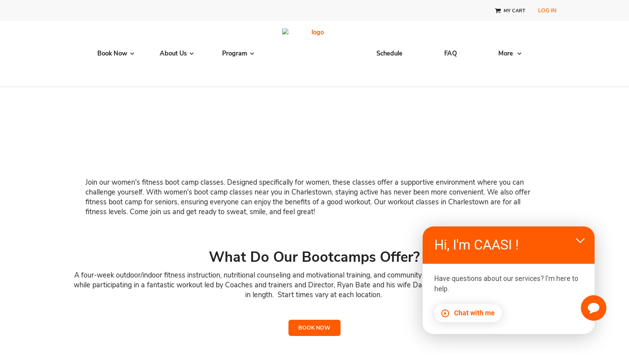

--- FILE ---
content_type: text/html; charset=UTF-8
request_url: https://www.scbootcamp.com/bootcamps/
body_size: 43861
content:

    <!DOCTYPE html>
<html lang="en-CA" prefix="og: https://ogp.me/ns#">
    <head>
		
	    			<!-- Datadog Code -->
			<script>
				(function ( h, o, u, n, d ) {
					h = h[d] = h[d] || {
						q: [], onReady: function ( c ) {
							h.q.push( c )
						}
					}
					d = o.createElement( u );
					d.async = 1;
					d.src = n
					n = o.getElementsByTagName( u )[0];
					n.parentNode.insertBefore( d, n )
				})( window, document, 'script', 'https://www.datadoghq-browser-agent.com/us5/v5/datadog-rum.js', 'DD_RUM' )
				window.DD_RUM.onReady( function () {
					window.DD_RUM.init( {
						clientToken: 'pub6d99482ab12642bb26c15e7ea6a11465',
						applicationId: 'd23c8032-0a47-4db2-ad1e-dc469d873592',
						site: 'us5.datadoghq.com',
						service: 'www.scbootcamp.com',
						env: 'prod',
						version: '2025.12.26-67590270-prod0319-10:25:26UTC',
						sessionSampleRate: 0,
						sessionReplaySampleRate: 100,
						trackUserInteractions: true,
						trackResources: true,
						trackLongTasks: true,
						defaultPrivacyLevel: 'mask-user-input',
					} );
				} )
			</script>
			<!-- End Datadog Code -->
			
        <meta charset="UTF-8"/>
        <meta http-equiv="X-UA-Compatible" content="IE=edge">
        <meta name="viewport" content="width=device-width, initial-scale=1.0, maximum-scale=1.0, user-scalable=0">
															<style>img:is([sizes="auto" i], [sizes^="auto," i]) { contain-intrinsic-size: 3000px 1500px }</style>
	
<!-- Search Engine Optimization by Rank Math PRO - https://rankmath.com/ -->
<title>Women&#039;s Boot Camp Classes in Charlestown | Join Today</title>
<meta name="description" content="Join our dynamic women&#039;s boot camp classes in Charlestown. Suitable for all levels, including seniors. Join our fitness classes totday"/>
<meta name="robots" content="follow, index, max-snippet:-1, max-video-preview:-1, max-image-preview:large"/>
<link rel="canonical" href="https://www.scbootcamp.com/bootcamps/" />
<meta property="og:locale" content="en_US" />
<meta property="og:type" content="article" />
<meta property="og:title" content="Women&#039;s Boot Camp Classes in Charlestown | Join Today" />
<meta property="og:description" content="Join our dynamic women&#039;s boot camp classes in Charlestown. Suitable for all levels, including seniors. Join our fitness classes totday" />
<meta property="og:url" content="https://www.scbootcamp.com/bootcamps/" />
<meta property="og:site_name" content="South County Boot Camp" />
<meta property="og:updated_time" content="2024-05-16T01:45:55-04:00" />
<meta property="og:image" content="https://www.scbootcamp.com/wp-content/uploads/sites/139/2023/03/header3-1.webp" />
<meta property="og:image:secure_url" content="https://www.scbootcamp.com/wp-content/uploads/sites/139/2023/03/header3-1.webp" />
<meta property="og:image:alt" content="women&#039;s boot camp classes" />
<meta property="article:published_time" content="2023-03-22T02:30:18-04:00" />
<meta property="article:modified_time" content="2024-05-16T01:45:55-04:00" />
<meta name="twitter:card" content="summary_large_image" />
<meta name="twitter:title" content="Women&#039;s Boot Camp Classes in Charlestown | Join Today" />
<meta name="twitter:description" content="Join our dynamic women&#039;s boot camp classes in Charlestown. Suitable for all levels, including seniors. Join our fitness classes totday" />
<meta name="twitter:image" content="https://www.scbootcamp.com/wp-content/uploads/sites/139/2023/03/header3-1.webp" />
<meta name="twitter:label1" content="Time to read" />
<meta name="twitter:data1" content="3 minutes" />
<script type="application/ld+json" class="rank-math-schema-pro">{"@context":"https://schema.org","@graph":[{"@type":["Person","Organization"],"@id":"https://www.scbootcamp.com/#person","name":"South County Adventure Boot Camp"},{"@type":"WebSite","@id":"https://www.scbootcamp.com/#website","url":"https://www.scbootcamp.com","name":"South County Adventure Boot Camp","publisher":{"@id":"https://www.scbootcamp.com/#person"},"inLanguage":"en-CA"},{"@type":"ImageObject","@id":"/wp-content/uploads/sites/139/2023/03/header3-1.webp","url":"/wp-content/uploads/sites/139/2023/03/header3-1.webp","width":"200","height":"200","inLanguage":"en-CA"},{"@type":"WebPage","@id":"https://www.scbootcamp.com/bootcamps/#webpage","url":"https://www.scbootcamp.com/bootcamps/","name":"Women&#039;s Boot Camp Classes in Charlestown | Join Today","datePublished":"2023-03-22T02:30:18-04:00","dateModified":"2024-05-16T01:45:55-04:00","isPartOf":{"@id":"https://www.scbootcamp.com/#website"},"primaryImageOfPage":{"@id":"/wp-content/uploads/sites/139/2023/03/header3-1.webp"},"inLanguage":"en-CA"},{"@type":"Person","@id":"https://www.scbootcamp.com/author/bober/","name":"Iryna Bober","url":"https://www.scbootcamp.com/author/bober/","image":{"@type":"ImageObject","@id":"https://secure.gravatar.com/avatar/fe29efd3c78519dbf99345c7ae4c0e19?s=96&amp;d=mm&amp;r=g","url":"https://secure.gravatar.com/avatar/fe29efd3c78519dbf99345c7ae4c0e19?s=96&amp;d=mm&amp;r=g","caption":"Iryna Bober","inLanguage":"en-CA"}},{"@type":"Article","headline":"Women&#039;s Boot Camp Classes in Charlestown | Join Today","keywords":"women's boot camp classes","datePublished":"2023-03-22T02:30:18-04:00","dateModified":"2024-05-16T01:45:55-04:00","author":{"@id":"https://www.scbootcamp.com/author/bober/","name":"Iryna Bober"},"publisher":{"@id":"https://www.scbootcamp.com/#person"},"description":"Join our dynamic women&#039;s boot camp classes in Charlestown. Suitable for all levels, including seniors. Join our fitness classes totday","name":"Women&#039;s Boot Camp Classes in Charlestown | Join Today","@id":"https://www.scbootcamp.com/bootcamps/#richSnippet","isPartOf":{"@id":"https://www.scbootcamp.com/bootcamps/#webpage"},"image":{"@id":"/wp-content/uploads/sites/139/2023/03/header3-1.webp"},"inLanguage":"en-CA","mainEntityOfPage":{"@id":"https://www.scbootcamp.com/bootcamps/#webpage"}}]}</script>
<!-- /Rank Math WordPress SEO plugin -->

<link rel='dns-prefetch' href='//www.scbootcamp.com' />
<link rel='stylesheet' media='print' onload="this.media='all'" id='wp-block-library-css' href='https://www.scbootcamp.com/wp-includes/css/dist/block-library/style.min.css?ver=6.7.2' type='text/css' media='all' />
<style id='classic-theme-styles-inline-css' type='text/css'>
/*! This file is auto-generated */
.wp-block-button__link{color:#fff;background-color:#32373c;border-radius:9999px;box-shadow:none;text-decoration:none;padding:calc(.667em + 2px) calc(1.333em + 2px);font-size:1.125em}.wp-block-file__button{background:#32373c;color:#fff;text-decoration:none}
</style>
<style id='global-styles-inline-css' type='text/css'>
:root{--wp--preset--aspect-ratio--square: 1;--wp--preset--aspect-ratio--4-3: 4/3;--wp--preset--aspect-ratio--3-4: 3/4;--wp--preset--aspect-ratio--3-2: 3/2;--wp--preset--aspect-ratio--2-3: 2/3;--wp--preset--aspect-ratio--16-9: 16/9;--wp--preset--aspect-ratio--9-16: 9/16;--wp--preset--color--black: #000000;--wp--preset--color--cyan-bluish-gray: #abb8c3;--wp--preset--color--white: #ffffff;--wp--preset--color--pale-pink: #f78da7;--wp--preset--color--vivid-red: #cf2e2e;--wp--preset--color--luminous-vivid-orange: #ff6900;--wp--preset--color--luminous-vivid-amber: #fcb900;--wp--preset--color--light-green-cyan: #7bdcb5;--wp--preset--color--vivid-green-cyan: #00d084;--wp--preset--color--pale-cyan-blue: #8ed1fc;--wp--preset--color--vivid-cyan-blue: #0693e3;--wp--preset--color--vivid-purple: #9b51e0;--wp--preset--gradient--vivid-cyan-blue-to-vivid-purple: linear-gradient(135deg,rgba(6,147,227,1) 0%,rgb(155,81,224) 100%);--wp--preset--gradient--light-green-cyan-to-vivid-green-cyan: linear-gradient(135deg,rgb(122,220,180) 0%,rgb(0,208,130) 100%);--wp--preset--gradient--luminous-vivid-amber-to-luminous-vivid-orange: linear-gradient(135deg,rgba(252,185,0,1) 0%,rgba(255,105,0,1) 100%);--wp--preset--gradient--luminous-vivid-orange-to-vivid-red: linear-gradient(135deg,rgba(255,105,0,1) 0%,rgb(207,46,46) 100%);--wp--preset--gradient--very-light-gray-to-cyan-bluish-gray: linear-gradient(135deg,rgb(238,238,238) 0%,rgb(169,184,195) 100%);--wp--preset--gradient--cool-to-warm-spectrum: linear-gradient(135deg,rgb(74,234,220) 0%,rgb(151,120,209) 20%,rgb(207,42,186) 40%,rgb(238,44,130) 60%,rgb(251,105,98) 80%,rgb(254,248,76) 100%);--wp--preset--gradient--blush-light-purple: linear-gradient(135deg,rgb(255,206,236) 0%,rgb(152,150,240) 100%);--wp--preset--gradient--blush-bordeaux: linear-gradient(135deg,rgb(254,205,165) 0%,rgb(254,45,45) 50%,rgb(107,0,62) 100%);--wp--preset--gradient--luminous-dusk: linear-gradient(135deg,rgb(255,203,112) 0%,rgb(199,81,192) 50%,rgb(65,88,208) 100%);--wp--preset--gradient--pale-ocean: linear-gradient(135deg,rgb(255,245,203) 0%,rgb(182,227,212) 50%,rgb(51,167,181) 100%);--wp--preset--gradient--electric-grass: linear-gradient(135deg,rgb(202,248,128) 0%,rgb(113,206,126) 100%);--wp--preset--gradient--midnight: linear-gradient(135deg,rgb(2,3,129) 0%,rgb(40,116,252) 100%);--wp--preset--font-size--small: 13px;--wp--preset--font-size--medium: 20px;--wp--preset--font-size--large: 36px;--wp--preset--font-size--x-large: 42px;--wp--preset--spacing--20: 0.44rem;--wp--preset--spacing--30: 0.67rem;--wp--preset--spacing--40: 1rem;--wp--preset--spacing--50: 1.5rem;--wp--preset--spacing--60: 2.25rem;--wp--preset--spacing--70: 3.38rem;--wp--preset--spacing--80: 5.06rem;--wp--preset--shadow--natural: 6px 6px 9px rgba(0, 0, 0, 0.2);--wp--preset--shadow--deep: 12px 12px 50px rgba(0, 0, 0, 0.4);--wp--preset--shadow--sharp: 6px 6px 0px rgba(0, 0, 0, 0.2);--wp--preset--shadow--outlined: 6px 6px 0px -3px rgba(255, 255, 255, 1), 6px 6px rgba(0, 0, 0, 1);--wp--preset--shadow--crisp: 6px 6px 0px rgba(0, 0, 0, 1);}:where(.is-layout-flex){gap: 0.5em;}:where(.is-layout-grid){gap: 0.5em;}body .is-layout-flex{display: flex;}.is-layout-flex{flex-wrap: wrap;align-items: center;}.is-layout-flex > :is(*, div){margin: 0;}body .is-layout-grid{display: grid;}.is-layout-grid > :is(*, div){margin: 0;}:where(.wp-block-columns.is-layout-flex){gap: 2em;}:where(.wp-block-columns.is-layout-grid){gap: 2em;}:where(.wp-block-post-template.is-layout-flex){gap: 1.25em;}:where(.wp-block-post-template.is-layout-grid){gap: 1.25em;}.has-black-color{color: var(--wp--preset--color--black) !important;}.has-cyan-bluish-gray-color{color: var(--wp--preset--color--cyan-bluish-gray) !important;}.has-white-color{color: var(--wp--preset--color--white) !important;}.has-pale-pink-color{color: var(--wp--preset--color--pale-pink) !important;}.has-vivid-red-color{color: var(--wp--preset--color--vivid-red) !important;}.has-luminous-vivid-orange-color{color: var(--wp--preset--color--luminous-vivid-orange) !important;}.has-luminous-vivid-amber-color{color: var(--wp--preset--color--luminous-vivid-amber) !important;}.has-light-green-cyan-color{color: var(--wp--preset--color--light-green-cyan) !important;}.has-vivid-green-cyan-color{color: var(--wp--preset--color--vivid-green-cyan) !important;}.has-pale-cyan-blue-color{color: var(--wp--preset--color--pale-cyan-blue) !important;}.has-vivid-cyan-blue-color{color: var(--wp--preset--color--vivid-cyan-blue) !important;}.has-vivid-purple-color{color: var(--wp--preset--color--vivid-purple) !important;}.has-black-background-color{background-color: var(--wp--preset--color--black) !important;}.has-cyan-bluish-gray-background-color{background-color: var(--wp--preset--color--cyan-bluish-gray) !important;}.has-white-background-color{background-color: var(--wp--preset--color--white) !important;}.has-pale-pink-background-color{background-color: var(--wp--preset--color--pale-pink) !important;}.has-vivid-red-background-color{background-color: var(--wp--preset--color--vivid-red) !important;}.has-luminous-vivid-orange-background-color{background-color: var(--wp--preset--color--luminous-vivid-orange) !important;}.has-luminous-vivid-amber-background-color{background-color: var(--wp--preset--color--luminous-vivid-amber) !important;}.has-light-green-cyan-background-color{background-color: var(--wp--preset--color--light-green-cyan) !important;}.has-vivid-green-cyan-background-color{background-color: var(--wp--preset--color--vivid-green-cyan) !important;}.has-pale-cyan-blue-background-color{background-color: var(--wp--preset--color--pale-cyan-blue) !important;}.has-vivid-cyan-blue-background-color{background-color: var(--wp--preset--color--vivid-cyan-blue) !important;}.has-vivid-purple-background-color{background-color: var(--wp--preset--color--vivid-purple) !important;}.has-black-border-color{border-color: var(--wp--preset--color--black) !important;}.has-cyan-bluish-gray-border-color{border-color: var(--wp--preset--color--cyan-bluish-gray) !important;}.has-white-border-color{border-color: var(--wp--preset--color--white) !important;}.has-pale-pink-border-color{border-color: var(--wp--preset--color--pale-pink) !important;}.has-vivid-red-border-color{border-color: var(--wp--preset--color--vivid-red) !important;}.has-luminous-vivid-orange-border-color{border-color: var(--wp--preset--color--luminous-vivid-orange) !important;}.has-luminous-vivid-amber-border-color{border-color: var(--wp--preset--color--luminous-vivid-amber) !important;}.has-light-green-cyan-border-color{border-color: var(--wp--preset--color--light-green-cyan) !important;}.has-vivid-green-cyan-border-color{border-color: var(--wp--preset--color--vivid-green-cyan) !important;}.has-pale-cyan-blue-border-color{border-color: var(--wp--preset--color--pale-cyan-blue) !important;}.has-vivid-cyan-blue-border-color{border-color: var(--wp--preset--color--vivid-cyan-blue) !important;}.has-vivid-purple-border-color{border-color: var(--wp--preset--color--vivid-purple) !important;}.has-vivid-cyan-blue-to-vivid-purple-gradient-background{background: var(--wp--preset--gradient--vivid-cyan-blue-to-vivid-purple) !important;}.has-light-green-cyan-to-vivid-green-cyan-gradient-background{background: var(--wp--preset--gradient--light-green-cyan-to-vivid-green-cyan) !important;}.has-luminous-vivid-amber-to-luminous-vivid-orange-gradient-background{background: var(--wp--preset--gradient--luminous-vivid-amber-to-luminous-vivid-orange) !important;}.has-luminous-vivid-orange-to-vivid-red-gradient-background{background: var(--wp--preset--gradient--luminous-vivid-orange-to-vivid-red) !important;}.has-very-light-gray-to-cyan-bluish-gray-gradient-background{background: var(--wp--preset--gradient--very-light-gray-to-cyan-bluish-gray) !important;}.has-cool-to-warm-spectrum-gradient-background{background: var(--wp--preset--gradient--cool-to-warm-spectrum) !important;}.has-blush-light-purple-gradient-background{background: var(--wp--preset--gradient--blush-light-purple) !important;}.has-blush-bordeaux-gradient-background{background: var(--wp--preset--gradient--blush-bordeaux) !important;}.has-luminous-dusk-gradient-background{background: var(--wp--preset--gradient--luminous-dusk) !important;}.has-pale-ocean-gradient-background{background: var(--wp--preset--gradient--pale-ocean) !important;}.has-electric-grass-gradient-background{background: var(--wp--preset--gradient--electric-grass) !important;}.has-midnight-gradient-background{background: var(--wp--preset--gradient--midnight) !important;}.has-small-font-size{font-size: var(--wp--preset--font-size--small) !important;}.has-medium-font-size{font-size: var(--wp--preset--font-size--medium) !important;}.has-large-font-size{font-size: var(--wp--preset--font-size--large) !important;}.has-x-large-font-size{font-size: var(--wp--preset--font-size--x-large) !important;}
:where(.wp-block-post-template.is-layout-flex){gap: 1.25em;}:where(.wp-block-post-template.is-layout-grid){gap: 1.25em;}
:where(.wp-block-columns.is-layout-flex){gap: 2em;}:where(.wp-block-columns.is-layout-grid){gap: 2em;}
:root :where(.wp-block-pullquote){font-size: 1.5em;line-height: 1.6;}
</style>
<link rel='stylesheet' media='print' onload="this.media='all'" id='wl-react-deps-80305.fcb90b55e907b82b3845.css-css' href='https://www.scbootcamp.com/wp-content/themes/constructor_wl/build/80305.fcb90b55e907b82b3845.css?ver=6.7.2' type='text/css' media='all' />
<link rel='stylesheet' media='print' onload="this.media='all'" id='wl-react-deps-main.827947e442c6e6484a3d.css-css' href='https://www.scbootcamp.com/wp-content/themes/constructor_wl/build/main.827947e442c6e6484a3d.css?ver=6.7.2' type='text/css' media='all' />
<link rel='stylesheet' media='print' onload="this.media='all'" id='wl-icon-fonts-css' href='https://www.scbootcamp.com/wp-content/themes/constructor_wl/assets/css/fonts/wl-icons/IconFont.css?ver=2025.12.26-67590270-prod0319-10:25:26UTC' type='text/css' media='all' />
<link rel='stylesheet' media='print' onload="this.media='all'" id='fonts-css' href='https://www.scbootcamp.com/wp-content/themes/constructor_wl/assets/css/fonts.css?ver=2025.12.26-67590270-prod0319-10:25:26UTC' type='text/css' media='all' />
<link rel="https://api.w.org/" href="https://www.scbootcamp.com/wp-json/" /><link rel="alternate" title="JSON" type="application/json" href="https://www.scbootcamp.com/wp-json/wp/v2/pages/205" /><link rel="EditURI" type="application/rsd+xml" title="RSD" href="https://www.scbootcamp.com/xmlrpc.php?rsd" />
<meta name="generator" content="WordPress 6.7.2" />
<link rel='shortlink' href='https://www.scbootcamp.com/?p=205' />
<link rel="alternate" title="oEmbed (JSON)" type="application/json+oembed" href="https://www.scbootcamp.com/wp-json/oembed/1.0/embed?url=https%3A%2F%2Fwww.scbootcamp.com%2Fbootcamps%2F" />
<link rel="alternate" title="oEmbed (XML)" type="text/xml+oembed" href="https://www.scbootcamp.com/wp-json/oembed/1.0/embed?url=https%3A%2F%2Fwww.scbootcamp.com%2Fbootcamps%2F&#038;format=xml" />
<link rel="prefetch" href="https://cdn.isaac.www.wellnessliving.com/chatbot_v2/?app=68ee499e493a1e1bed340fb5" /><script id="chat-bot" data-url="https://cdn.isaac.www.wellnessliving.com/chatbot_v2/?app=68ee499e493a1e1bed340fb5" src="https://cdn.isaac.www.wellnessliving.com/resources/index.js" data-env="https://cdn.isaac.www.wellnessliving.com"></script>
		<style type="text/css" id="wp-custom-css">
			 html body.css-yoga{--main-yoga-color:rgba(255,91,0,1)}html body.css-yoga{--hover-yoga-color:rgba(255,91,0,1)}html body.css-yoga{--second-yoga-color:rgba(255,91,0,1)}html body.css-yoga{--backdrop-color:rgba(255,91,0,0.5)}.css-yoga .page-inner-container .css-header .css-submenu-list .css-submenu-item:hover,.css-yoga .page-inner-container .css-schedule-filters-list-wrapper .css-schedule-filters-list .ant-tabs .ant-tabs-content-holder .css-schedule-filters-data-list-wrapper .css-schedule-filters-data-list .ant-checkbox-wrapper:hover{background-color:rgba(0,0,0,0.05)}.css-yoga .page-inner-container .css-our-classes-section .css-our-classes-list .css-our-classes-item-wrapper .css-our-classes-item .css-our-classes-item-data .css-overlay{background-color:rgba(255,91,0,1)}.css-yoga .page-inner-container .css-our-classes-section .css-our-classes-list .css-our-classes-item-wrapper .css-our-classes-item .css-our-classes-item-data .css-our-classes-item-link-wrapper .css-btn-primary,.css-yoga .page-inner-container .css-footer-top .css-footer-col .css-footer-location-info .css-link i,.css-yoga .page-inner-container .css-footer-top .css-footer-col .css-footer-location-info .css-link.css-direction-link{color:rgba(255,91,0,1)}.page-inner-container .css-tabs-item.ant-tabs .ant-tabs-nav .ant-tabs-nav-wrap .ant-tabs-nav-list .ant-tabs-tab .ant-tabs-tab-btn span:hover,.css-yoga .page-inner-container .css-btn-border:hover,.css-yoga .page-inner-container .css-btn-border:active,.css-yoga .page-inner-container .css-btn-primary:hover,.css-yoga .page-inner-container .css-btn-primary:active,.css-yoga .page-inner-container .css-header .css-header-login-menu .css-link-login:hover,.css-yoga .page-inner-container .css-header .css-header-login-menu .css-link-login:active,.css-yoga .page-inner-container .css-btn-primary:hover,.css-yoga .css-btn-primary:active,.css-yoga .page-inner-container .css-btn-schedule.css-cancel:hover,.css-yoga .page-inner-container .css-btn-schedule:hover{box-shadow:0 5px 8px 0 rgba(0,0,0,0.15)}		</style>
		    </head>
<body class="page-template-default page page-id-205">
<div id="react-app"></div><!-- Chat Bot Tidio START https://www.tidio.com/ -->
    <!--    <script src="//code.tidio.co/wy5q8avoavni9ytjrviyyrxn0cnld0zt.js" async></script>-->
<!-- Chat Bot Tidio END  -->

<!-- Hide h1 to h3 tag from the GTranslate plugin into hidden Tooltip START -->

<!-- Hide h1 to h3 tag from the GTranslate plugin into hidden Tooltip END -->
<!--<div id="wp-app" style="display: none">--><!--</div>-->
<script type="text/javascript" id="wl-sdk-js-extra">
/* <![CDATA[ */
var wp_options = {"ajax_url":"https:\/\/www.scbootcamp.com\/wp-admin\/admin-ajax.php","rest_url":"https:\/\/www.scbootcamp.com\/wp-json\/","rest_nonce":"f30a1334aa","ajax_nonce":"841348eafc","widget_nonce":"34fb8c2eee","site_title":"South County Boot Camp","home_url":"https:\/\/www.scbootcamp.com","business_id":"152935","fonts":[],"default_location_id":"147440","required_locations":["147440"],"wl_config":{"PROXY_ENABLED":"false","PROXY_HOST":"https:\/\/wl-sdk-proxy-prod.wellnessliving.com\/api\/v1\/proxy","HOST":"https:\/\/www.wellnessliving.com\/","AUTHORIZE_ID":"cra-HDx8AHbQsh5e","env":"production","REGION_ID":1},"default_franchisee_id":[],"required_franchisees":[],"image_sizes":["thumbnail","medium","medium_large","large","1536x1536","2048x2048"],"page_content":{"header_menu":[{"ID":3,"active":false,"url":"#","is_external_link":true,"path":null,"target":"","title":"Book Now","children":[{"ID":369,"active":false,"url":"https:\/\/www.wellnessliving.com\/schedule\/south_county_adventure_boot_camp_for_women","is_external_link":true,"path":null,"target":"","title":"Bootcamp Registration","child_value":[]}]},{"ID":4,"active":false,"url":"#","is_external_link":true,"path":null,"target":"","title":"About Us","children":[{"ID":28,"active":false,"url":"https:\/\/www.scbootcamp.com\/about-us\/","is_external_link":false,"path":"\/about-us\/","target":"","title":"Our Story","child_value":[]}]},{"ID":214,"active":false,"url":"#","is_external_link":true,"path":null,"target":"","title":"Program","children":[{"ID":207,"active":true,"url":"https:\/\/www.scbootcamp.com\/bootcamps\/","is_external_link":false,"path":"\/bootcamps\/","target":"","title":"Bootcamps","child_value":[]},{"ID":199,"active":false,"url":"https:\/\/www.scbootcamp.com\/boot-camp-gift-certificates\/","is_external_link":false,"path":"\/boot-camp-gift-certificates\/","target":"","title":"Boot Camp Gift Certificates","child_value":[]}]},{"ID":372,"active":false,"url":"https:\/\/www.wellnessliving.com\/schedule\/south_county_adventure_boot_camp_for_women","is_external_link":true,"path":null,"target":"","title":"Schedule","children":[]},{"ID":40,"active":false,"url":"https:\/\/www.scbootcamp.com\/faq\/","is_external_link":false,"path":"\/faq\/","target":"","title":"FAQ","children":[]},{"ID":36,"active":false,"url":"https:\/\/www.scbootcamp.com\/reviews\/","is_external_link":false,"path":"\/reviews\/","target":"","title":"Reviews","children":[]},{"ID":48,"active":false,"url":"https:\/\/www.scbootcamp.com\/contact\/","is_external_link":false,"path":"\/contact\/","target":"","title":"Contact","children":[]},{"ID":169,"active":false,"url":"https:\/\/www.scbootcamp.com\/gallery\/","is_external_link":false,"path":"\/gallery\/","target":"","title":"Gallery","children":[]}],"second_header_menu":[],"footer_menu":[{"ID":17,"active":false,"url":"https:\/\/www.scbootcamp.com\/events\/","is_external_link":false,"path":"\/events\/","target":"","title":"Events","children":[]},{"ID":21,"active":false,"url":"https:\/\/www.scbootcamp.com\/schedule\/","is_external_link":false,"path":"\/schedule\/","target":"","title":"Schedule","children":[]}],"second_footer_menu":[{"ID":30,"active":false,"url":"https:\/\/www.scbootcamp.com\/about-us\/","is_external_link":false,"path":"\/about-us\/","target":"","title":"Our Story","children":[]},{"ID":38,"active":false,"url":"https:\/\/www.scbootcamp.com\/reviews\/","is_external_link":false,"path":"\/reviews\/","target":"","title":"Reviews","children":[]}],"third_footer_menu":[{"ID":164,"active":false,"url":"https:\/\/www.scbootcamp.com\/contact\/","is_external_link":false,"path":"\/contact\/","target":"","title":"Contact","children":[]},{"ID":165,"active":false,"url":"https:\/\/www.scbootcamp.com\/faq\/","is_external_link":false,"path":"\/faq\/","target":"","title":"FAQ","children":[]}],"global_config":{"Site footer":{"config":{"copyright":{"text":"\u00a9 2024 South County Adventure Boot Camp"},"bottomMenuList":{"sectionsList":[{"bigText":"","backgroundColor":"","visible":false,"title":"Privacy Policy","link":"\/privacy\/"},{"bigText":"","backgroundColor":"","visible":false,"title":"Terms of Use","link":"\/terms-conditions\/"}]},"menuTitles":{"third":"Useful Links","second":"About Us","first":"Service Booking"},"footerLogo":{"image":{"alt":"","title":"Group 35","sizes":{"thumbnail":{"url":"https:\/\/www.react-business15.wellnessliving.com\/wp-content\/uploads\/sites\/139\/2023\/03\/Group-35-150x150.webp","height":150,"width":150,"orientation":"landscape"},"medium":{"url":"https:\/\/www.react-business15.wellnessliving.com\/wp-content\/uploads\/sites\/139\/2023\/03\/Group-35-300x140.webp","height":140,"width":300,"orientation":"landscape"},"full":{"url":"https:\/\/www.react-business15.wellnessliving.com\/wp-content\/uploads\/sites\/139\/2023\/03\/Group-35.webp","height":152,"width":325,"orientation":"landscape"}},"width":325,"height":152,"url":"https:\/\/www.react-business15.wellnessliving.com\/wp-content\/uploads\/sites\/139\/2023\/03\/Group-35.webp","selectedSize":"full"},"style":{"backgroundPosition":"0% 50%","backgroundSize":"contain"}},"menuTitle":{"style":{"fontWeight":"normal","fontSize":"24px"}},"menuItem":{"style":{"fontSize":"16px"}},"contactsText":{"style":{"fontWeight":"normal","fontSize":"14px"}},"directionLink":{"style":{"fontWeight":"normal","color":"rgba(0,0,0,1)"}},"backgroundColorTop":{"style":{"backgroundColor":"rgba(255,255,255,1)"}},"backgroundColorBottom":{"style":{"backgroundColor":"rgba(247,247,247,1)"}}}},"Site":{"config":{"main":{"theme":"yoga"}}},"generalStyles":{"yoga":" html body.css-yoga{--main-yoga-color:rgba(255,91,0,1)}html body.css-yoga{--hover-yoga-color:rgba(255,91,0,1)}html body.css-yoga{--second-yoga-color:rgba(255,91,0,1)}html body.css-yoga{--backdrop-color:rgba(255,91,0,0.5)}.css-yoga .page-inner-container .css-header .css-submenu-list .css-submenu-item:hover,.css-yoga .page-inner-container .css-schedule-filters-list-wrapper .css-schedule-filters-list .ant-tabs .ant-tabs-content-holder .css-schedule-filters-data-list-wrapper .css-schedule-filters-data-list .ant-checkbox-wrapper:hover{background-color:rgba(0,0,0,0.05)}.css-yoga .page-inner-container .css-our-classes-section .css-our-classes-list .css-our-classes-item-wrapper .css-our-classes-item .css-our-classes-item-data .css-overlay{background-color:rgba(255,91,0,1)}.css-yoga .page-inner-container .css-our-classes-section .css-our-classes-list .css-our-classes-item-wrapper .css-our-classes-item .css-our-classes-item-data .css-our-classes-item-link-wrapper .css-btn-primary,.css-yoga .page-inner-container .css-footer-top .css-footer-col .css-footer-location-info .css-link i,.css-yoga .page-inner-container .css-footer-top .css-footer-col .css-footer-location-info .css-link.css-direction-link{color:rgba(255,91,0,1)}.page-inner-container .css-tabs-item.ant-tabs .ant-tabs-nav .ant-tabs-nav-wrap .ant-tabs-nav-list .ant-tabs-tab .ant-tabs-tab-btn span:hover,.css-yoga .page-inner-container .css-btn-border:hover,.css-yoga .page-inner-container .css-btn-border:active,.css-yoga .page-inner-container .css-btn-primary:hover,.css-yoga .page-inner-container .css-btn-primary:active,.css-yoga .page-inner-container .css-header .css-header-login-menu .css-link-login:hover,.css-yoga .page-inner-container .css-header .css-header-login-menu .css-link-login:active,.css-yoga .page-inner-container .css-btn-primary:hover,.css-yoga .css-btn-primary:active,.css-yoga .page-inner-container .css-btn-schedule.css-cancel:hover,.css-yoga .page-inner-container .css-btn-schedule:hover{box-shadow:0 5px 8px 0 rgba(0,0,0,0.15)}","fitness":" html body.css-fitness{--main-fitness-color:rgba(255,91,0,1)}html body.css-fitness{--hover-fitness-color:rgba(255,91,0,1)}html body.css-fitness{--second-fitness-color:rgba(255,91,0,1)}html body.css-fitness{--backdrop-color:rgba(255,91,0,0.5)}","personal":" html body.css-personal{--main-personal-color:rgba(255,91,0,1)}html body.css-personal{--backdrop-color:rgba(255,91,0,0.5)}.css-personal .page-inner-container .css-our-classes-section .css-our-classes-list .css-our-classes-item-wrapper .css-our-classes-item .css-our-classes-item-data .css-overlay{background-color:rgba(255,91,0,1)}.css-personal .page-inner-container .css-our-classes-section .css-our-classes-list .css-our-classes-item-wrapper .css-our-classes-item .css-our-classes-item-data .css-our-classes-item-link-wrapper .css-btn-primary{color:rgba(255,91,0,1)}"},"Static Privacy Policy":{"config":{"business_address":{"text":"37 Hidden Meadows Drive, Charlestown Rhode Island USA 028813"}}},"App Banner":{"config":{"migs":[1],"layouts":{"layout":"Layout1"},"appBannerInnerContainer":{"style":{"selectedMedia":{"image":{"alt":"","title":"phone-full","imgBySize":{"thumbnail":{"url":"https:\/\/www.react-business15.wellnessliving.com\/wp-content\/uploads\/sites\/139\/2023\/03\/phone-full-150x150.webp","height":150,"width":150,"orientation":"landscape"},"medium":{"url":"https:\/\/www.react-business15.wellnessliving.com\/wp-content\/uploads\/sites\/139\/2023\/03\/phone-full-300x75.webp","height":75,"width":300,"orientation":"landscape"},"large":{"url":"https:\/\/www.react-business15.wellnessliving.com\/wp-content\/uploads\/sites\/139\/2023\/03\/phone-full-1024x256.webp","height":256,"width":1024,"orientation":"landscape"},"full":{"url":"https:\/\/www.react-business15.wellnessliving.com\/wp-content\/uploads\/sites\/139\/2023\/03\/phone-full.webp","height":480,"width":1920,"orientation":"landscape"},"1536x1536":{"url":"https:\/\/www.react-business15.wellnessliving.com\/wp-content\/uploads\/sites\/139\/2023\/03\/phone-full-1536x384.webp","height":384,"width":1536,"orientation":"landscape"}}},"imageSize":"full"},"backgroundImage":"url(https:\/\/www.react-business15.wellnessliving.com\/wp-content\/uploads\/sites\/139\/2023\/03\/phone-full.webp)","backgroundPosition":null,"backgroundSize":null}},"appBannerHeading":{"text":"Download Our App!"},"appBannerSubHeading":{"text":"Book Services On The Go!"},"appBannerButton":{"newTab":true,"googlePlayBtnLink":"https:\/\/play.google.com\/store\/apps\/details?id=com.wellnessliving.achieve","appStoreBtnLink":"https:\/\/apps.apple.com\/us\/app\/wellnessliving-achieve\/id1135932782"}}},"General Style":{"config":{"main":{"style":{"color":"rgba(255,91,0,1)","backDropColor":"rgba(255,91,0,0.5)"}}}},"Site header":{"config":{"backgroundColor":{"transparent":false},"LogIn":{"style":{"borderColor":"rgba(0,0,0,1)","borderRadius":"10px","color":"rgba(240,122,18,1)","hoverColor":"rgba(0,0,0,1)","fontSize":"14px"},"buttonText":""},"header":{"style":[],"theme":"Header4"},"topMenu":{"topMenu":false,"style":{"backgroundColor":"","color":"rgba(0,0,0,1)"}}}},"Sign in form":{"config":{"rememberIcon":{"style":{"backgroundColor":"rgba(255,255,255,1)","color":"rgba(255,91,0,1)"}}}},"Custom Logo":{"config":{"main":{"customLogo":{"147440":{"alt":"","title":"Screenshot 2023-06-12 at 4.26.33 PM","sizes":{"thumbnail":{"url":"https:\/\/www.react-business15.wellnessliving.com\/wp-content\/uploads\/sites\/139\/2023\/06\/Screenshot-2023-06-12-at-4.26.33-PM-150x150.png","height":150,"width":150,"orientation":"landscape"},"medium":{"url":"https:\/\/www.react-business15.wellnessliving.com\/wp-content\/uploads\/sites\/139\/2023\/06\/Screenshot-2023-06-12-at-4.26.33-PM-300x157.png","height":157,"width":300,"orientation":"landscape"},"full":{"url":"https:\/\/www.react-business15.wellnessliving.com\/wp-content\/uploads\/sites\/139\/2023\/06\/Screenshot-2023-06-12-at-4.26.33-PM.png","height":502,"width":959,"orientation":"landscape"}},"width":959,"height":502,"url":"https:\/\/www.react-business15.wellnessliving.com\/wp-content\/uploads\/sites\/139\/2023\/06\/Screenshot-2023-06-12-at-4.26.33-PM.png","selectedSize":"full","index":"147440"}},"desktopLogoSize":130,"tabletLogoSize":100,"mobileLogoSize":65}}},"Contact Us":{"config":{"migs":[1],"notes":{"bigText":{"content":"<p><span style=\"\">For more information about our programs, please complete the form below and submit it. &nbsp;A representative will contact you shortly.&nbsp;<\/span><\/p>","state":{"blocks":[{"key":"149r","text":"For more information about our programs, please complete the form below and submit it.  A representative will contact you shortly. ","type":"unstyled","depth":0,"inlineStyleRanges":[],"entityRanges":[],"data":[]}],"entityMap":[]}}},"mapMarker":{"style":{"color":"rgba(255,91,0,1)"}},"contactFormSetup":{"hideCall":true,"hideEmail":true}}}},"blog_post_ids":[160],"blog_post_menu":[{"ID":160,"post_author":"125","post_date":"2023-03-22 02:16:22","post_date_gmt":"2023-03-22 06:16:22","post_content":"<!-- wp:paragraph -->\n<p>We all know the frustration of working hard to maintain a healthy body weight, only to step on the bathroom scale and see the numbers going in the wrong direction - or not quickly enough in the right direction!&nbsp;<\/p>\n<!-- \/wp:paragraph -->\n\n<!-- wp:heading -->\n<h2>Here are 6 truths about those annoyingly normal daily weight fluctuations:<\/h2>\n<!-- \/wp:heading -->\n\n<!-- wp:paragraph -->\n<p><strong>1|&nbsp;<\/strong>Scale weight is not a true measurement of your health. It is simply one of many variables you should be taking into account to determine if you are approaching or maintaining your optimal body weight.<\/p>\n<!-- \/wp:paragraph -->\n\n<!-- wp:paragraph -->\n<p><strong>2|&nbsp;<\/strong>When you wake up after fasting - usually for around 12 hours, you're completely dehydrated and at your lowest weight of the day. This is why it\u2019s recommended to weigh yourself first thing in the morning after you\u2019ve voided, and before you eat or drink anything.<\/p>\n<!-- \/wp:paragraph -->\n\n<!-- wp:paragraph -->\n<p><strong>3|&nbsp;<\/strong>Speaking of voiding\u2026 you can experience daily weight fluctuations of 1-3+ lbs due to waste that could be lingering in your large colon. Who knew poop could be so heavy?<\/p>\n<!-- \/wp:paragraph -->\n\n<!-- wp:paragraph -->\n<p>Be sure to keep the bowels moving with plenty of fluids, plant-based fiber and targeted supplementation, if necessary.<\/p>\n<!-- \/wp:paragraph -->\n\n<!-- wp:paragraph -->\n<p><strong>4|&nbsp;<\/strong>Your scale doesn't just weigh fat. It weighs muscle, bone, organs, water, and as you just learned - poop!<\/p>\n<!-- \/wp:paragraph -->\n\n<!-- wp:paragraph -->\n<p>When you lose weight, it doesn't necessarily mean that you've lost body fat as the average bathroom scale has no way of telling you what bodily tissues you've lost. Weighing \u201cskinny\u201d on the scale does not always translate into healthy off the scale.<\/p>\n<!-- \/wp:paragraph -->\n\n<!-- wp:paragraph -->\n<p>FACT: The more muscle you have the more energy your body burns, even when you're just sitting around - due to the fact that it\u2019s a metabolically active tissue. That's one reason why a fit, active person is generally able to eat more than say the chronic dieter who is unknowingly breaking down and losing muscle.<\/p>\n<!-- \/wp:paragraph -->\n\n<!-- wp:paragraph -->\n<p><strong>5|&nbsp;<\/strong>Likewise, the scale can't tell if you've gained muscle.<\/p>\n<!-- \/wp:paragraph -->\n\n<!-- wp:paragraph -->\n<p>Building muscle makes it possible to drop clothing sizes (and lose inches) without a significant change, if any, in scale weight.<\/p>\n<!-- \/wp:paragraph -->\n\n<!-- wp:paragraph -->\n<p>THINK OF IT LIKE THIS: a pound of muscle is like a small, compact brick, whereas a pound of fat is like a bulky, lumpy pillow. So that's why when you gain muscle and lose fat, your figure appears slimmer and more firm - but your scale weight may not change much.<\/p>\n<!-- \/wp:paragraph -->\n\n<!-- wp:paragraph -->\n<p><strong>6|&nbsp;<\/strong>For all the ladies out there...it's not you, it's your HORMONES!<\/p>\n<!-- \/wp:paragraph -->\n\n<!-- wp:paragraph -->\n<p>Some women can gain up to 10 lbs right before or during their period. No joke. This is because of the natural drop in Progesterone just before your period often causes digestive issues like water retention and constipation. And, let\u2019s not forget how heavy poop can be!<\/p>\n<!-- \/wp:paragraph -->\n\n<!-- wp:paragraph -->\n<p>Our bodies also tend to&nbsp;<a href=\"http:\/\/www.newhealthguide.org\/Weight-Gain-During-Period.html\">lose Magnesium in the days before menstruation<\/a>, which drives our Insulin levels up leading to an increase in food cravings - especially for sugar.<\/p>\n<!-- \/wp:paragraph -->\n\n<!-- wp:paragraph -->\n<p>Insulin is a hormone made by the pancreas that keeps blood sugar levels in check but is also considered a fat storage hormone.<\/p>\n<!-- \/wp:paragraph -->\n\n<!-- wp:paragraph -->\n<p>THE BOTTOM LINE:&nbsp;these yo-yoing numbers have nothing to do with your long-term progress and they are just part of the overall health optimization journey. If you are looking for a more accurate measure of your overall heath, focus on having your body fat tested.&nbsp;<em>We can COACH you with the ACCOUNTABILITY, GROUP SUPPORT, MOTIVATION and EDUCATION on all this in our program. If you are interested in joining our fantastic community full of like minded women and coaches who are there to help you reach your health and wellness goals then be sure to click the link below to join us.&nbsp;<\/em><\/p>\n<!-- \/wp:paragraph -->\n\n<!-- wp:paragraph -->\n<p><strong>Click this link to learn more about our&nbsp;<em><a href=\"https:\/\/www.scbootcamp.com\/auto_calendar_southcounty_boot_camp.php\" target=\"_blank\" rel=\"noreferrer noopener\">COACHING PROGRAM AND COMMUNITY<\/a><\/em><\/strong><\/p>\n<!-- \/wp:paragraph -->\n\n<!-- wp:paragraph -->\n<p>Simply do your best to maintain an overall healthy lifestyle and understand that daily weight fluctuations are completely normal!<\/p>\n<!-- \/wp:paragraph -->\n\n<!-- wp:paragraph -->\n<p><em>\u201cThe scale can only give you a numerical reflection of your relationship with gravity. That\u2019s it.<\/em><\/p>\n<!-- \/wp:paragraph -->\n\n<!-- wp:paragraph -->\n<p><em>It cannot measure beauty, talent, purpose, life force, possibility, strength or love.\u201d<\/em><\/p>\n<!-- \/wp:paragraph -->\n\n<!-- wp:paragraph -->\n<p>\u2014 Steve Maraboli<\/p>\n<!-- \/wp:paragraph -->\n\n<!-- wp:paragraph -->\n<p><strong>REFERENCES:&nbsp;<\/strong>New Health Guide:&nbsp;<a href=\"http:\/\/www.newhealthguide.org\/Weight-Gain-During-Period.html\">Weight Gain During Period<\/a><\/p>\n<!-- \/wp:paragraph -->\n\n<!-- wp:paragraph -->\n<p><strong>RECIPE<\/strong><\/p>\n<!-- \/wp:paragraph -->\n\n<!-- wp:paragraph -->\n<p>Here\u2019s a fresh, high-fiber, plant-powered recipe to keep that digestive system happy and moving along as it should. (no heavy poop or bloated bellies weighing you down here!)<\/p>\n<!-- \/wp:paragraph -->\n\n<!-- wp:paragraph -->\n<p>Papaya Avocado Berry Salad&nbsp;- serves 2<\/p>\n<!-- \/wp:paragraph -->\n\n<!-- wp:paragraph -->\n<p><em>Combine the following in a medium bowl:<\/em><\/p>\n<!-- \/wp:paragraph -->\n\n<!-- wp:paragraph -->\n<p>- 1 medium papaya, diced<\/p>\n<!-- \/wp:paragraph -->\n\n<!-- wp:paragraph -->\n<p>- 1 medium avocado, diced<\/p>\n<!-- \/wp:paragraph -->\n\n<!-- wp:paragraph -->\n<p>- \u00be cup jicama, diced<\/p>\n<!-- \/wp:paragraph -->\n\n<!-- wp:paragraph -->\n<p>- \u2153 cup fresh berries, sliced or whole<\/p>\n<!-- \/wp:paragraph -->\n\n<!-- wp:paragraph -->\n<p>- 2 Tbs or 4 halves walnuts, chopped &amp; toasted<\/p>\n<!-- \/wp:paragraph -->\n\n<!-- wp:paragraph -->\n<p><em>Then make the dressing:<\/em><\/p>\n<!-- \/wp:paragraph -->\n\n<!-- wp:paragraph -->\n<p>Berry Balsamic Salad Dressing<\/p>\n<!-- \/wp:paragraph -->\n\n<!-- wp:paragraph -->\n<p>- 2 cups mixed fresh berries, frozen thawed ok (like blackberries, blueberries, strawberries and raspberries)<\/p>\n<!-- \/wp:paragraph -->\n\n<!-- wp:paragraph -->\n<p>- \u00bd cup extra-virgin olive oil<\/p>\n<!-- \/wp:paragraph -->\n\n<!-- wp:paragraph -->\n<p>- \u00bc cup balsamic vinegar<\/p>\n<!-- \/wp:paragraph -->\n\n<!-- wp:paragraph -->\n<p>- 1 Tb fresh citrus juice (like lemon, lime or orange juice)<\/p>\n<!-- \/wp:paragraph -->\n\n<!-- wp:paragraph -->\n<p>- 2 tsp honey, unpasteurized<\/p>\n<!-- \/wp:paragraph -->\n\n<!-- wp:paragraph -->\n<p>- 1 tsp Dijon or spicy mustard<\/p>\n<!-- \/wp:paragraph -->\n\n<!-- wp:paragraph -->\n<p>- 1\/8 teaspoon Himalayan Pink or Grey\/Celtic Sea salt<\/p>\n<!-- \/wp:paragraph -->\n\n<!-- wp:paragraph -->\n<p>- Freshly ground pepper to taste<\/p>\n<!-- \/wp:paragraph -->\n\n<!-- wp:paragraph -->\n<p>Optional additions: to kick your dressing up a notch, add 1 small clove garlic, chopped &amp;\/or 1 Tb finely chopped fresh thyme leaves.<\/p>\n<!-- \/wp:paragraph -->\n\n<!-- wp:paragraph -->\n<p>In a blender or mini food processor, puree berries. Place a small strainer over a bowl. Pour pureed berries into strainer, pressing with the back of a spoon to remove the seeds. Return pureed berries to blender or food processor.<\/p>\n<!-- \/wp:paragraph -->\n\n<!-- wp:paragraph -->\n<p>Add all remaining ingredients except oil; process until smooth. Add the oil slowly (by teaspoons), again until smooth. Taste, then add more honey, salt and pepper if desired.<\/p>\n<!-- \/wp:paragraph -->\n\n<!-- wp:paragraph -->\n<p>Gently toss the salad with 2-3 Tbs of the dressing. Enjoy!<\/p>\n<!-- \/wp:paragraph -->","post_title":"What the numbers on the bathroom scale really mean","post_excerpt":"","post_status":"publish","comment_status":"closed","ping_status":"closed","post_password":"","post_name":"what-the-numbers-on-the-bathroom-scale-really-mean","to_ping":"","pinged":"","post_modified":"2023-03-22 02:16:23","post_modified_gmt":"2023-03-22 06:16:23","post_content_filtered":"","post_parent":0,"guid":"https:\/\/www.react-business15.wellnessliving.com\/what-the-numbers-on-the-bathroom-scale-really-mean\/","menu_order":0,"post_type":"post","post_mime_type":"","comment_count":"0","filter":"raw"}],"blog_category_list":[{"id":1,"page_id":null,"name":"Uncategorized","slug":"uncategorized","post_type":"blog_category","category_count":1,"category_description":"","category_nicename":"uncategorized","category_parent":0,"pathname":"\/category\/uncategorized","category_path":"\/category\/uncategorized\/","config":null,"components":null,"isPasswordProtected":false,"rank_math_title":"Bootcamps - South County Boot Camp"}],"components_by_page":{"\/about-us\/":{"page_id":27,"post_type":"pages","rank_math_title":"About South County Boot Camp | Women's Fitness","rank_math_description":"Embark on a transformative journey with South County Boot Camp for Women. Founded for your fitness in Charlestown. Join our empowering community today!","components":[{"colsPerRow":1,"colsPerRowTablet":1,"colsPerRowMobile":1,"align":"stretch","gutter":0,"cols":[{"gutter":0,"align":"middle","justify":"center","flow":"row","children":[{"id":"TOFgJwpCqpVGk","name":"Heading Extra","views":[]}]}]},{"colsPerRow":1,"colsPerRowTablet":1,"colsPerRowMobile":1,"align":"stretch","gutter":0,"cols":[{"gutter":0,"align":"middle","justify":"center","flow":"row","children":[{"id":"XZwrOpxoxQIRW","name":"Paragraph","views":[]}]}]},{"colsPerRow":1,"colsPerRowTablet":1,"colsPerRowMobile":1,"align":"stretch","gutter":0,"cols":[{"gutter":0,"align":"middle","justify":"center","flow":"row","children":[{"id":"09qrdxlrAuSBM","name":"Paragraph","views":[]}]}]},{"colsPerRow":1,"colsPerRowTablet":1,"colsPerRowMobile":1,"align":"stretch","gutter":0,"cols":[{"gutter":0,"align":"middle","justify":"center","flow":"row","children":[{"id":"ilHCYb92ahOhc","name":"Benefits","views":[]}]}]},{"colsPerRow":1,"colsPerRowTablet":1,"colsPerRowMobile":1,"align":"stretch","gutter":0,"cols":[{"gutter":0,"align":"middle","justify":"center","flow":"row","children":[{"id":"OaExa0HwQgKkr","name":"Benefits","views":[]}]}]},{"colsPerRow":1,"colsPerRowTablet":1,"colsPerRowMobile":1,"align":"stretch","gutter":0,"cols":[{"gutter":0,"align":"middle","justify":"center","flow":"row","children":[{"id":"9UznEzuZYcYZL","name":"Benefits","views":[]}]}]},{"colsPerRow":1,"colsPerRowTablet":1,"colsPerRowMobile":1,"align":"stretch","gutter":0,"cols":[{"gutter":0,"align":"middle","justify":"center","flow":"row","children":[{"id":"229AFJne7CpAd","name":"Benefits","views":[]}]}]},{"colsPerRow":1,"colsPerRowTablet":1,"colsPerRowMobile":1,"align":"stretch","gutter":0,"cols":[{"gutter":0,"align":"middle","justify":"center","flow":"row","children":[{"id":"cOnUsyYNA60pk","name":"Benefits","views":[]}]}]},{"colsPerRow":1,"colsPerRowTablet":1,"colsPerRowMobile":1,"align":"stretch","gutter":0,"cols":[{"gutter":0,"align":"middle","justify":"center","flow":"row","children":[{"id":"vwGmylYHUu9Pd","name":"Contact Form","views":[]}]}]}],"config":{"TOFgJwpCqpVGk":{"availableWidgetViews":[],"viewToEdit":"main","viewsConfig":[],"config":{"migs":[1],"container":{"showBGImg":true,"style":{"selectedMedia":{"image":{"alt":"","title":"Group 3","imgBySize":{"thumbnail":{"url":"https:\/\/www.react-business15.wellnessliving.com\/wp-content\/uploads\/sites\/139\/2023\/03\/Group-3-150x150.webp","height":150,"width":150,"orientation":"landscape"},"medium":{"url":"https:\/\/www.react-business15.wellnessliving.com\/wp-content\/uploads\/sites\/139\/2023\/03\/Group-3-300x64.webp","height":64,"width":300,"orientation":"landscape"},"large":{"url":"https:\/\/www.react-business15.wellnessliving.com\/wp-content\/uploads\/sites\/139\/2023\/03\/Group-3-1024x220.webp","height":220,"width":1024,"orientation":"landscape"},"full":{"url":"https:\/\/www.react-business15.wellnessliving.com\/wp-content\/uploads\/sites\/139\/2023\/03\/Group-3.webp","height":412,"width":1920,"orientation":"landscape"},"1536x1536":{"url":"https:\/\/www.react-business15.wellnessliving.com\/wp-content\/uploads\/sites\/139\/2023\/03\/Group-3-1536x330.webp","height":330,"width":1536,"orientation":"landscape"}}},"imageSize":"full"},"backgroundImage":"url(https:\/\/www.react-business15.wellnessliving.com\/wp-content\/uploads\/sites\/139\/2023\/03\/Group-3.webp)","backgroundPosition":null,"backgroundSize":null}},"containerTablet":{"showBGImg":true,"style":{"selectedMedia":{"image":{"alt":"","title":"Group 3","imgBySize":{"thumbnail":{"url":"https:\/\/www.react-business15.wellnessliving.com\/wp-content\/uploads\/sites\/139\/2023\/03\/Group-3-150x150.webp","height":150,"width":150,"orientation":"landscape"},"medium":{"url":"https:\/\/www.react-business15.wellnessliving.com\/wp-content\/uploads\/sites\/139\/2023\/03\/Group-3-300x64.webp","height":64,"width":300,"orientation":"landscape"},"large":{"url":"https:\/\/www.react-business15.wellnessliving.com\/wp-content\/uploads\/sites\/139\/2023\/03\/Group-3-1024x220.webp","height":220,"width":1024,"orientation":"landscape"},"full":{"url":"https:\/\/www.react-business15.wellnessliving.com\/wp-content\/uploads\/sites\/139\/2023\/03\/Group-3.webp","height":412,"width":1920,"orientation":"landscape"},"1536x1536":{"url":"https:\/\/www.react-business15.wellnessliving.com\/wp-content\/uploads\/sites\/139\/2023\/03\/Group-3-1536x330.webp","height":330,"width":1536,"orientation":"landscape"}}},"imageSize":"full"},"backgroundImage":"url(https:\/\/www.react-business15.wellnessliving.com\/wp-content\/uploads\/sites\/139\/2023\/03\/Group-3.webp)","backgroundPosition":null,"backgroundSize":null}},"containerMobile":{"showBGImg":true,"style":{"selectedMedia":{"image":{"alt":"","title":"Group 3","imgBySize":{"thumbnail":{"url":"https:\/\/www.react-business15.wellnessliving.com\/wp-content\/uploads\/sites\/139\/2023\/03\/Group-3-150x150.webp","height":150,"width":150,"orientation":"landscape"},"medium":{"url":"https:\/\/www.react-business15.wellnessliving.com\/wp-content\/uploads\/sites\/139\/2023\/03\/Group-3-300x64.webp","height":64,"width":300,"orientation":"landscape"},"large":{"url":"https:\/\/www.react-business15.wellnessliving.com\/wp-content\/uploads\/sites\/139\/2023\/03\/Group-3-1024x220.webp","height":220,"width":1024,"orientation":"landscape"},"full":{"url":"https:\/\/www.react-business15.wellnessliving.com\/wp-content\/uploads\/sites\/139\/2023\/03\/Group-3.webp","height":412,"width":1920,"orientation":"landscape"},"1536x1536":{"url":"https:\/\/www.react-business15.wellnessliving.com\/wp-content\/uploads\/sites\/139\/2023\/03\/Group-3-1536x330.webp","height":330,"width":1536,"orientation":"landscape"}}},"imageSize":"full"},"backgroundImage":"url(https:\/\/www.react-business15.wellnessliving.com\/wp-content\/uploads\/sites\/139\/2023\/03\/Group-3.webp)","backgroundPosition":null,"backgroundSize":null}},"heading":{"bigText":{"content":"<h1><span style=\"color: #ffffff; font-size: 96px; font-weight: 900\">About South County Boot Camp for Women&nbsp;<\/span><\/h1>","state":{"blocks":[{"key":"cj3un","text":"About South County Boot Camp for Women ","type":"header-one","depth":0,"inlineStyleRanges":[{"offset":0,"length":39,"style":"fontsize-96"},{"offset":0,"length":39,"style":"fontweight-900"},{"offset":0,"length":39,"style":"color-#ffffff"}],"entityRanges":[],"data":[]}],"entityMap":[]}},"tag":"h1"},"headingTablet":{"bigText":{"content":"<h1><span style=\"color: #ffffff; font-size: 48px; font-weight: 900\">About South County Boot Camp for Women&nbsp;<\/span><\/h1>","state":{"blocks":[{"key":"3gfjv","text":"About South County Boot Camp for Women ","type":"header-one","depth":0,"inlineStyleRanges":[{"offset":0,"length":39,"style":"fontsize-48"},{"offset":0,"length":39,"style":"fontweight-900"},{"offset":0,"length":39,"style":"color-#ffffff"}],"entityRanges":[],"data":[]}],"entityMap":[]}},"tag":"h1"},"headingMobile":{"bigText":{"content":"<h1><span style=\"color: #ffffff; font-size: 30px; font-weight: 900\">About South County Boot Camp for Women&nbsp;<\/span><\/h1>","state":{"blocks":[{"key":"2flre","text":"About South County Boot Camp for Women ","type":"header-one","depth":0,"inlineStyleRanges":[{"offset":0,"length":39,"style":"fontsize-30"},{"offset":0,"length":39,"style":"fontweight-900"},{"offset":0,"length":39,"style":"color-#ffffff"}],"entityRanges":[],"data":[]}],"entityMap":[]}},"tag":"h1"}}},"09qrdxlrAuSBM":{"availableWidgetViews":[],"viewToEdit":"main","viewsConfig":[],"config":{"container":{"bigText":{"content":"<p style=\"text-align: center\"><span style=\"font-size: 36px; font-weight: 700\">Who We Are<\/span><\/p>\n<p><br><\/p>\n<p style=\"text-align: center\"><span style=\"font-size: 18px\">A four-week outdoor\/indoor program of fitness instruction, nutritional counseling, accountability, motivational training and community building. You will be inspired and have fun while participating in a fantastic workout session led by Certified Coaches and Trainers the husband and wife team Ryan and Danielle Bate. Each day, camp will be one hour in length. &nbsp;Start times vary at each location.&nbsp;<\/span><\/p>\n<p style=\"text-align: center\"><br><\/p>\n<p><br><\/p>","state":{"blocks":[{"key":"4qq9u","text":"Who We Are","type":"unstyled","depth":0,"inlineStyleRanges":[{"offset":0,"length":10,"style":"fontweight-700"},{"offset":0,"length":10,"style":"fontsize-36"}],"entityRanges":[],"data":{"text-align":"center"}},{"key":"dtqrp","text":"","type":"unstyled","depth":0,"inlineStyleRanges":[],"entityRanges":[],"data":[]},{"key":"1jndt","text":"A four-week outdoor\/indoor program of fitness instruction, nutritional counseling, accountability, motivational training and community building. You will be inspired and have fun while participating in a fantastic workout session led by Certified Coaches and Trainers the husband and wife team Ryan and Danielle Bate. Each day, camp will be one hour in length.  Start times vary at each location. ","type":"unstyled","depth":0,"inlineStyleRanges":[{"offset":0,"length":397,"style":"fontsize-18"}],"entityRanges":[],"data":{"text-align":"center"}},{"key":"3d3dh","text":"","type":"unstyled","depth":0,"inlineStyleRanges":[],"entityRanges":[],"data":{"text-align":"center"}},{"key":"a0rrf","text":"","type":"unstyled","depth":0,"inlineStyleRanges":[],"entityRanges":[],"data":[]}],"entityMap":[]}},"width":1200,"style":{"padding":"40px 20px 0px 20px"}}}},"ilHCYb92ahOhc":{"availableWidgetViews":[],"viewToEdit":"main","viewsConfig":[],"config":{"migs":[1],"inner_container":{"colNumberDesktop":"1","colNumberTablet":"1","colNumberMobile":"1"},"image":{"wholeHeight":true,"showImage":true,"height":null},"benefits":{"benefits":[{"alt":"","title":"Group 36","sizes":{"thumbnail":{"url":"\/wp-content\/uploads\/sites\/139\/2023\/03\/Group-36-150x150.webp","height":150,"width":150,"orientation":"landscape"},"medium":{"url":"\/wp-content\/uploads\/sites\/139\/2023\/03\/Group-36-249x300.webp","height":300,"width":249,"orientation":"portrait"},"full":{"url":"\/wp-content\/uploads\/sites\/139\/2023\/03\/Group-36.webp","height":659,"width":546,"orientation":"portrait"}},"width":546,"height":659,"url":"https:\/\/www.react-business15.wellnessliving.com\/wp-content\/uploads\/sites\/139\/2023\/03\/Group-36.webp","selectedSize":"full","bigText":{"content":"<p style=\"text-align: left\"><span style=\"color: #ff5a00; font-size: 36px; font-weight: 700\">Ryan Bate - Coach<\/span><\/p>\n<p style=\"text-align: left\"><span style=\"font-size: 18px\">Ryan Bate is the co-owner of South County Boot Camp and Coaching for Women. An avid fitness enthusiast from an early age, Ryan has been involved in competitive sports and physical activity throughout his life. He has been successful in the Fitness Industry for the past 20 years and has experience helping individuals of all ages and physical fitness levels.&nbsp;<\/span><\/p>\n<p style=\"text-align: left\"><span style=\"font-size: 18px\">Ryan holds a Bachelor of Science Degree in Community Health Education from Rhode Island College. He is also a NESTA certified Adventure Boot Camp instructor, and a Certified Personal trainer from the American College of Sports Medicine (ACSM) and he is CPR Certified.&nbsp;<\/span><\/p>\n<p style=\"text-align: left\"><span style=\"font-size: 18px\">Ryan is thrilled to bring Adventure Boot Camp to Rhode Island to help busy women achieve their fitness goals while also managing all other aspects of their lives. He is passionate about helping people of all ages, sizes, and abilities reach their health and fitness goals, and believes the most important tool to achieve those goals is education; \u201ceducation is the key to lifelong health and fitness<\/span><span style=\"font-size: 24px\"> <\/span><span style=\"font-size: 18px\">success\u201d.&nbsp;<\/span><\/p>","state":{"blocks":[{"key":"17coc","text":"Ryan Bate - Coach","type":"unstyled","depth":0,"inlineStyleRanges":[{"offset":0,"length":17,"style":"fontweight-700"},{"offset":0,"length":17,"style":"color-#ff5a00"},{"offset":0,"length":17,"style":"fontsize-36"}],"entityRanges":[],"data":{"text-align":"left"}},{"key":"fjem9","text":"Ryan Bate is the co-owner of South County Boot Camp and Coaching for Women. An avid fitness enthusiast from an early age, Ryan has been involved in competitive sports and physical activity throughout his life. He has been successful in the Fitness Industry for the past 20 years and has experience helping individuals of all ages and physical fitness levels. ","type":"unstyled","depth":0,"inlineStyleRanges":[{"offset":0,"length":359,"style":"fontsize-18"}],"entityRanges":[],"data":{"text-align":"left"}},{"key":"e17k6","text":"Ryan holds a Bachelor of Science Degree in Community Health Education from Rhode Island College. He is also a NESTA certified Adventure Boot Camp instructor, and a Certified Personal trainer from the American College of Sports Medicine (ACSM) and he is CPR Certified. ","type":"unstyled","depth":0,"inlineStyleRanges":[{"offset":0,"length":268,"style":"fontsize-18"}],"entityRanges":[],"data":{"text-align":"left"}},{"key":"d27cs","text":"Ryan is thrilled to bring Adventure Boot Camp to Rhode Island to help busy women achieve their fitness goals while also managing all other aspects of their lives. He is passionate about helping people of all ages, sizes, and abilities reach their health and fitness goals, and believes the most important tool to achieve those goals is education; \u201ceducation is the key to lifelong health and fitness success\u201d. ","type":"unstyled","depth":0,"inlineStyleRanges":[{"offset":0,"length":399,"style":"fontsize-18"},{"offset":400,"length":10,"style":"fontsize-18"},{"offset":399,"length":1,"style":"fontsize-24"}],"entityRanges":[],"data":{"text-align":"left"}}],"entityMap":[]}}}],"bigText":{"alt":"","title":"Group 36","sizes":{"thumbnail":{"url":"https:\/\/www.react-business15.wellnessliving.com\/wp-content\/uploads\/sites\/139\/2023\/03\/Group-36-150x150.webp","height":150,"width":150,"orientation":"landscape"},"medium":{"url":"https:\/\/www.react-business15.wellnessliving.com\/wp-content\/uploads\/sites\/139\/2023\/03\/Group-36-249x300.webp","height":300,"width":249,"orientation":"portrait"},"full":{"url":"https:\/\/www.react-business15.wellnessliving.com\/wp-content\/uploads\/sites\/139\/2023\/03\/Group-36.webp","height":659,"width":546,"orientation":"portrait"}},"width":546,"height":659,"url":"https:\/\/www.react-business15.wellnessliving.com\/wp-content\/uploads\/sites\/139\/2023\/03\/Group-36.webp","selectedSize":"full","bigText":{"content":"<p style=\"text-align: left\"><span style=\"color: #ff5a00; font-size: 36px; font-weight: 700\">Ryan Bate - Coach<\/span><\/p>\n<p style=\"text-align: left\"><span style=\"font-size: 18px\">Ryan Bate is the co-owner of South County Boot Camp and Coaching for Women. An avid fitness enthusiast from an early age, Ryan has been involved in competitive sports and physical activity throughout his life. He has been successful in the Fitness Industry for the past 20 years and has experience helping individuals of all ages and physical fitness levels.&nbsp;<\/span><\/p>\n<p style=\"text-align: left\"><span style=\"font-size: 18px\">Ryan holds a Bachelor of Science Degree in Community Health Education from Rhode Island College. He is also a NESTA certified Adventure Boot Camp instructor, and a Certified Personal trainer from the American College of Sports Medicine (ACSM) and he is CPR Certified.&nbsp;<\/span><\/p>\n<p style=\"text-align: left\"><span style=\"font-size: 18px\">Ryan is thrilled to bring Adventure Boot Camp to Rhode Island to help busy women achieve their fitness goals while also managing all other aspects of their lives. He is passionate about helping people of all ages, sizes, and abilities reach their health and fitness goals, and believes the most important tool to achieve those goals is education; \u201ceducation is the key to lifelong health and fitness<\/span><span style=\"font-size: 24px\"> <\/span><span style=\"font-size: 18px\">success\u201d.&nbsp;<\/span><\/p>","state":{"blocks":[{"key":"17coc","text":"Ryan Bate - Coach","type":"unstyled","depth":0,"inlineStyleRanges":[{"offset":0,"length":17,"style":"fontweight-700"},{"offset":0,"length":17,"style":"color-#ff5a00"},{"offset":0,"length":17,"style":"fontsize-36"}],"entityRanges":[],"data":{"text-align":"left"}},{"key":"fjem9","text":"Ryan Bate is the co-owner of South County Boot Camp and Coaching for Women. An avid fitness enthusiast from an early age, Ryan has been involved in competitive sports and physical activity throughout his life. He has been successful in the Fitness Industry for the past 20 years and has experience helping individuals of all ages and physical fitness levels. ","type":"unstyled","depth":0,"inlineStyleRanges":[{"offset":0,"length":359,"style":"fontsize-18"}],"entityRanges":[],"data":{"text-align":"left"}},{"key":"e17k6","text":"Ryan holds a Bachelor of Science Degree in Community Health Education from Rhode Island College. He is also a NESTA certified Adventure Boot Camp instructor, and a Certified Personal trainer from the American College of Sports Medicine (ACSM) and he is CPR Certified. ","type":"unstyled","depth":0,"inlineStyleRanges":[{"offset":0,"length":268,"style":"fontsize-18"}],"entityRanges":[],"data":{"text-align":"left"}},{"key":"d27cs","text":"Ryan is thrilled to bring Adventure Boot Camp to Rhode Island to help busy women achieve their fitness goals while also managing all other aspects of their lives. He is passionate about helping people of all ages, sizes, and abilities reach their health and fitness goals, and believes the most important tool to achieve those goals is education; \u201ceducation is the key to lifelong health and fitness success\u201d. ","type":"unstyled","depth":0,"inlineStyleRanges":[{"offset":0,"length":399,"style":"fontsize-18"},{"offset":400,"length":10,"style":"fontsize-18"},{"offset":399,"length":1,"style":"fontsize-24"}],"entityRanges":[],"data":{"text-align":"left"}}],"entityMap":[]}}},"direction":"row-reverse","alignment":"flex-start"}}},"229AFJne7CpAd":{"availableWidgetViews":[],"viewToEdit":"main","viewsConfig":[],"config":{"migs":[1],"inner_container":{"colNumberDesktop":"1","colNumberTablet":"1","colNumberMobile":"1"},"image":{"showImage":true,"wholeHeight":true},"benefits":{"benefits":[{"alt":"","title":"Rectangle Copy","sizes":{"thumbnail":{"url":"\/wp-content\/uploads\/sites\/139\/2023\/03\/Rectangle-Copy-150x150.webp","height":150,"width":150,"orientation":"landscape"},"medium":{"url":"\/wp-content\/uploads\/sites\/139\/2023\/03\/Rectangle-Copy-264x300.webp","height":300,"width":264,"orientation":"portrait"},"full":{"url":"\/wp-content\/uploads\/sites\/139\/2023\/03\/Rectangle-Copy.webp","height":619,"width":544,"orientation":"portrait"}},"width":544,"height":619,"url":"https:\/\/www.react-business15.wellnessliving.com\/wp-content\/uploads\/sites\/139\/2023\/03\/Rectangle-Copy.webp","selectedSize":"full","bigText":{"content":"<p style=\"text-align: left\"><span style=\"font-size: 18px; font-weight: 700\">Hula Hoop Dance and Fitness Certification | <\/span><span style=\"font-size: 18px\">Certified through Hoopnotica levels 1 and 2.<\/span><\/p>\n<p style=\"text-align: left\"><span style=\"font-size: 18px; font-weight: 700\">Certified Personal Trainer | <\/span><span style=\"font-size: 18px\">National Exercise &amp; Sports Trainers Association (NESTA) and &nbsp;the International Sports and Fitness Trainers Association (ISFTA)&nbsp;<\/span><\/p>\n<p style=\"text-align: left\"><span style=\"font-size: 18px; font-weight: 700\">CPR Certified\/ AED Certified | <\/span><span style=\"font-size: 18px\">American Red Cross<\/span><\/p>\n<p style=\"text-align: left\"><span style=\"font-size: 18px; font-weight: 700\">Bachelor of Arts Degree in English (major) and Psychology (minor) | <\/span><span style=\"font-size: 18px\">University of Rhode Island<\/span><\/p>\n<p style=\"text-align: left\"><span style=\"font-size: 18px; font-weight: 700\">Wellness Coach Certification | <\/span><span style=\"font-size: 18px\">Certified through the Spencer Institute.&nbsp;<\/span><\/p>\n<p style=\"text-align: left\"><span style=\"font-size: 18px; font-weight: 700\">Women\u2019s Health Coach Certification | <\/span><span style=\"font-size: 18px\">Girls Gone Strong<\/span><\/p>","state":{"blocks":[{"key":"73lge","text":"Hula Hoop Dance and Fitness Certification | Certified through Hoopnotica levels 1 and 2.","type":"unstyled","depth":0,"inlineStyleRanges":[{"offset":0,"length":44,"style":"fontweight-700"},{"offset":0,"length":88,"style":"fontsize-18"}],"entityRanges":[],"data":{"text-align":"left"}},{"key":"2741j","text":"Certified Personal Trainer | National Exercise & Sports Trainers Association (NESTA) and  the International Sports and Fitness Trainers Association (ISFTA) ","type":"unstyled","depth":0,"inlineStyleRanges":[{"offset":0,"length":29,"style":"fontweight-700"},{"offset":0,"length":156,"style":"fontsize-18"}],"entityRanges":[],"data":{"text-align":"left"}},{"key":"4v5qg","text":"CPR Certified\/ AED Certified | American Red Cross","type":"unstyled","depth":0,"inlineStyleRanges":[{"offset":0,"length":31,"style":"fontweight-700"},{"offset":0,"length":49,"style":"fontsize-18"}],"entityRanges":[],"data":{"text-align":"left"}},{"key":"7phbb","text":"Bachelor of Arts Degree in English (major) and Psychology (minor) | University of Rhode Island","type":"unstyled","depth":0,"inlineStyleRanges":[{"offset":0,"length":68,"style":"fontweight-700"},{"offset":0,"length":94,"style":"fontsize-18"}],"entityRanges":[],"data":{"text-align":"left"}},{"key":"el39h","text":"Wellness Coach Certification | Certified through the Spencer Institute. ","type":"unstyled","depth":0,"inlineStyleRanges":[{"offset":0,"length":31,"style":"fontweight-700"},{"offset":0,"length":72,"style":"fontsize-18"}],"entityRanges":[],"data":{"text-align":"left"}},{"key":"q3f9","text":"Women\u2019s Health Coach Certification | Girls Gone Strong","type":"unstyled","depth":0,"inlineStyleRanges":[{"offset":0,"length":54,"style":"fontsize-18"},{"offset":0,"length":37,"style":"fontweight-700"}],"entityRanges":[],"data":{"text-align":"left"}}],"entityMap":[]}},"heading":"Danielle's Qualifications"}],"bigText":{"alt":"","title":"Rectangle Copy","sizes":{"thumbnail":{"url":"https:\/\/www.react-business15.wellnessliving.com\/wp-content\/uploads\/sites\/139\/2023\/03\/Rectangle-Copy-150x150.webp","height":150,"width":150,"orientation":"landscape"},"medium":{"url":"https:\/\/www.react-business15.wellnessliving.com\/wp-content\/uploads\/sites\/139\/2023\/03\/Rectangle-Copy-264x300.webp","height":300,"width":264,"orientation":"portrait"},"full":{"url":"https:\/\/www.react-business15.wellnessliving.com\/wp-content\/uploads\/sites\/139\/2023\/03\/Rectangle-Copy.webp","height":619,"width":544,"orientation":"portrait"}},"width":544,"height":619,"url":"https:\/\/www.react-business15.wellnessliving.com\/wp-content\/uploads\/sites\/139\/2023\/03\/Rectangle-Copy.webp","selectedSize":"full","bigText":{"content":"<p style=\"text-align: left\"><span style=\"font-size: 18px; font-weight: 700\">Hula Hoop Dance and Fitness Certification | <\/span><span style=\"font-size: 18px\">Certified through Hoopnotica levels 1 and 2.<\/span><\/p>\n<p style=\"text-align: left\"><span style=\"font-size: 18px; font-weight: 700\">Certified Personal Trainer | <\/span><span style=\"font-size: 18px\">National Exercise &amp; Sports Trainers Association (NESTA) and &nbsp;the International Sports and Fitness Trainers Association (ISFTA)&nbsp;<\/span><\/p>\n<p style=\"text-align: left\"><span style=\"font-size: 18px; font-weight: 700\">CPR Certified\/ AED Certified | <\/span><span style=\"font-size: 18px\">American Red Cross<\/span><\/p>\n<p style=\"text-align: left\"><span style=\"font-size: 18px; font-weight: 700\">Bachelor of Arts Degree in English (major) and Psychology (minor) | <\/span><span style=\"font-size: 18px\">University of Rhode Island<\/span><\/p>\n<p style=\"text-align: left\"><span style=\"font-size: 18px; font-weight: 700\">Wellness Coach Certification | <\/span><span style=\"font-size: 18px\">Certified through the Spencer Institute.&nbsp;<\/span><\/p>\n<p style=\"text-align: left\"><span style=\"font-size: 18px; font-weight: 700\">Women\u2019s Health Coach Certification | <\/span><span style=\"font-size: 18px\">Girls Gone Strong<\/span><\/p>","state":{"blocks":[{"key":"73lge","text":"Hula Hoop Dance and Fitness Certification | Certified through Hoopnotica levels 1 and 2.","type":"unstyled","depth":0,"inlineStyleRanges":[{"offset":0,"length":44,"style":"fontweight-700"},{"offset":0,"length":88,"style":"fontsize-18"}],"entityRanges":[],"data":{"text-align":"left"}},{"key":"2741j","text":"Certified Personal Trainer | National Exercise & Sports Trainers Association (NESTA) and  the International Sports and Fitness Trainers Association (ISFTA) ","type":"unstyled","depth":0,"inlineStyleRanges":[{"offset":0,"length":29,"style":"fontweight-700"},{"offset":0,"length":156,"style":"fontsize-18"}],"entityRanges":[],"data":{"text-align":"left"}},{"key":"4v5qg","text":"CPR Certified\/ AED Certified | American Red Cross","type":"unstyled","depth":0,"inlineStyleRanges":[{"offset":0,"length":31,"style":"fontweight-700"},{"offset":0,"length":49,"style":"fontsize-18"}],"entityRanges":[],"data":{"text-align":"left"}},{"key":"7phbb","text":"Bachelor of Arts Degree in English (major) and Psychology (minor) | University of Rhode Island","type":"unstyled","depth":0,"inlineStyleRanges":[{"offset":0,"length":68,"style":"fontweight-700"},{"offset":0,"length":94,"style":"fontsize-18"}],"entityRanges":[],"data":{"text-align":"left"}},{"key":"el39h","text":"Wellness Coach Certification | Certified through the Spencer Institute. ","type":"unstyled","depth":0,"inlineStyleRanges":[{"offset":0,"length":31,"style":"fontweight-700"},{"offset":0,"length":72,"style":"fontsize-18"}],"entityRanges":[],"data":{"text-align":"left"}},{"key":"q3f9","text":"Women\u2019s Health Coach Certification | Girls Gone Strong","type":"unstyled","depth":0,"inlineStyleRanges":[{"offset":0,"length":54,"style":"fontsize-18"},{"offset":0,"length":37,"style":"fontweight-700"}],"entityRanges":[],"data":{"text-align":"left"}}],"entityMap":[]}},"heading":"Danielle's Qualifications"},"direction":"row","alignment":"flex-start"},"heading":{"style":{"fontWeight":"bold","textAlign":"left","fontSize":"36px","color":"rgba(0,118,195,1)","padding":"0px 0px 20px 0px"}}}},"9UznEzuZYcYZL":{"availableWidgetViews":[],"viewToEdit":"main","viewsConfig":[],"config":{"inner_container":{"colNumberDesktop":"1","colNumberTablet":"1","colNumberMobile":"1"},"image":{"showImage":true,"wholeHeight":true},"benefits":{"benefits":[{"alt":"","title":"Group 36","sizes":{"thumbnail":{"url":"\/wp-content\/uploads\/sites\/139\/2023\/03\/Group-36-150x150.webp","height":150,"width":150,"orientation":"landscape"},"medium":{"url":"\/wp-content\/uploads\/sites\/139\/2023\/03\/Group-36-249x300.webp","height":300,"width":249,"orientation":"portrait"},"full":{"url":"\/wp-content\/uploads\/sites\/139\/2023\/03\/Group-36.webp","height":659,"width":546,"orientation":"portrait"}},"width":546,"height":659,"url":"https:\/\/www.react-business15.wellnessliving.com\/wp-content\/uploads\/sites\/139\/2023\/03\/Group-36.webp","selectedSize":"full","bigText":{"content":"<p style=\"text-align: left\"><span style=\"font-size: 18px\">Danielle Bate is the Co-Owner of South County Boot Camp and Coaching for Women. Danielle shares a significant passion to help women in the South County Community exceed their personal goals and needs in improving their lifestyle through physical activity and enhanced eating habits.&nbsp;<\/span><\/p>\n<p style=\"text-align: left\"><span style=\"font-size: 18px\">She has been involved in the health and fitness field for 12 years; she is known for her program design creativity, determination to help others and being a phenomenal cook (she shares many of her recipes with her clients weekly). Danielle has a Wellness Coach Certification from the Spencer Institute. Danielle also has a passion for Hula Hooping and is a certified Hoop Dance and Hoop Fit instructor levels 1 and 2.&nbsp;<\/span><\/p>","state":{"blocks":[{"key":"3ku4k","text":"Danielle Bate is the Co-Owner of South County Boot Camp and Coaching for Women. Danielle shares a significant passion to help women in the South County Community exceed their personal goals and needs in improving their lifestyle through physical activity and enhanced eating habits. ","type":"unstyled","depth":0,"inlineStyleRanges":[{"offset":0,"length":283,"style":"fontsize-18"}],"entityRanges":[],"data":{"text-align":"left"}},{"key":"d7l5b","text":"She has been involved in the health and fitness field for 12 years; she is known for her program design creativity, determination to help others and being a phenomenal cook (she shares many of her recipes with her clients weekly). Danielle has a Wellness Coach Certification from the Spencer Institute. Danielle also has a passion for Hula Hooping and is a certified Hoop Dance and Hoop Fit instructor levels 1 and 2. ","type":"unstyled","depth":0,"inlineStyleRanges":[{"offset":0,"length":418,"style":"fontsize-18"}],"entityRanges":[],"data":{"text-align":"left"}}],"entityMap":[]}},"heading":"Danielle  Bate - Coach"}],"bigText":{"alt":"","title":"Group 36","sizes":{"thumbnail":{"url":"https:\/\/www.react-business15.wellnessliving.com\/wp-content\/uploads\/sites\/139\/2023\/03\/Group-36-150x150.webp","height":150,"width":150,"orientation":"landscape"},"medium":{"url":"https:\/\/www.react-business15.wellnessliving.com\/wp-content\/uploads\/sites\/139\/2023\/03\/Group-36-249x300.webp","height":300,"width":249,"orientation":"portrait"},"full":{"url":"https:\/\/www.react-business15.wellnessliving.com\/wp-content\/uploads\/sites\/139\/2023\/03\/Group-36.webp","height":659,"width":546,"orientation":"portrait"}},"width":546,"height":659,"url":"https:\/\/www.react-business15.wellnessliving.com\/wp-content\/uploads\/sites\/139\/2023\/03\/Group-36.webp","selectedSize":"full","bigText":{"content":"<p style=\"text-align: left\"><span style=\"font-size: 18px\">Danielle Bate is the Co-Owner of South County Boot Camp and Coaching for Women. Danielle shares a significant passion to help women in the South County Community exceed their personal goals and needs in improving their lifestyle through physical activity and enhanced eating habits.&nbsp;<\/span><\/p>\n<p style=\"text-align: left\"><span style=\"font-size: 18px\">She has been involved in the health and fitness field for 12 years; she is known for her program design creativity, determination to help others and being a phenomenal cook (she shares many of her recipes with her clients weekly). Danielle has a Wellness Coach Certification from the Spencer Institute. Danielle also has a passion for Hula Hooping and is a certified Hoop Dance and Hoop Fit instructor levels 1 and 2.&nbsp;<\/span><\/p>","state":{"blocks":[{"key":"3ku4k","text":"Danielle Bate is the Co-Owner of South County Boot Camp and Coaching for Women. Danielle shares a significant passion to help women in the South County Community exceed their personal goals and needs in improving their lifestyle through physical activity and enhanced eating habits. ","type":"unstyled","depth":0,"inlineStyleRanges":[{"offset":0,"length":283,"style":"fontsize-18"}],"entityRanges":[],"data":{"text-align":"left"}},{"key":"d7l5b","text":"She has been involved in the health and fitness field for 12 years; she is known for her program design creativity, determination to help others and being a phenomenal cook (she shares many of her recipes with her clients weekly). Danielle has a Wellness Coach Certification from the Spencer Institute. Danielle also has a passion for Hula Hooping and is a certified Hoop Dance and Hoop Fit instructor levels 1 and 2. ","type":"unstyled","depth":0,"inlineStyleRanges":[{"offset":0,"length":418,"style":"fontsize-18"}],"entityRanges":[],"data":{"text-align":"left"}}],"entityMap":[]}},"heading":"Danielle  Bate - Coach"},"direction":"row-reverse","alignment":"flex-start"},"heading":{"style":{"textAlign":"left","fontWeight":"bold","fontSize":"36px","color":"rgba(0,118,195,1)"}}}},"OaExa0HwQgKkr":{"availableWidgetViews":[],"viewToEdit":"main","viewsConfig":[],"config":{"inner_container":{"colNumberDesktop":"1","colNumberTablet":"1","colNumberMobile":"1"},"benefits":{"benefits":[{"alt":"","title":"Rectangle-1","sizes":{"thumbnail":{"url":"\/wp-content\/uploads\/sites\/139\/2023\/03\/Rectangle-150x150.webp","height":150,"width":150,"orientation":"landscape"},"medium":{"url":"\/wp-content\/uploads\/sites\/139\/2023\/03\/Rectangle-300x221.webp","height":221,"width":300,"orientation":"landscape"},"full":{"url":"\/wp-content\/uploads\/sites\/139\/2023\/03\/Rectangle.webp","height":446,"width":606,"orientation":"landscape"}},"width":544,"height":482,"url":"https:\/\/www.react-business15.wellnessliving.com\/wp-content\/uploads\/sites\/139\/2023\/03\/Rectangle.webp","selectedSize":"full","bigText":{"content":"<p style=\"text-align: left\"><span style=\"font-size: 18px; font-weight: 700\">Certified Adventure Boot Camp Instructor | <\/span><span style=\"font-size: 18px\">National Exercise &amp; Sports Trainers Association (NESTA)&nbsp;<\/span><\/p>\n<p style=\"text-align: left\"><span style=\"font-size: 18px; font-weight: 700\">Certified Personal Trainer | <\/span><span style=\"font-size: 18px\">American College of Sports Medicine (ACSM)<\/span><\/p>\n<p style=\"text-align: left\"><span style=\"font-size: 18px; font-weight: 700\">CPR Certified\/ AED Certified | <\/span><span style=\"font-size: 18px\">American Red Cross<\/span><\/p>\n<p style=\"text-align: left\"><span style=\"font-size: 18px; font-weight: 700\">Bachelor\u2019s of Science, (Community Health Education) | <\/span><span style=\"font-size: 18px\">Rhode Island College&nbsp;<\/span><\/p>\n<p style=\"text-align: left\"><span style=\"font-size: 18px; font-weight: 700\">Wellness Coach Certification | <\/span><span style=\"font-size: 18px; font-weight: 500\">Spencer Institute<\/span><\/p>","state":{"blocks":[{"key":"60tia","text":"Certified Adventure Boot Camp Instructor | National Exercise & Sports Trainers Association (NESTA) ","type":"unstyled","depth":0,"inlineStyleRanges":[{"offset":0,"length":43,"style":"fontweight-700"},{"offset":0,"length":99,"style":"fontsize-18"}],"entityRanges":[],"data":{"text-align":"left"}},{"key":"d5dmm","text":"Certified Personal Trainer | American College of Sports Medicine (ACSM)","type":"unstyled","depth":0,"inlineStyleRanges":[{"offset":0,"length":29,"style":"fontweight-700"},{"offset":0,"length":71,"style":"fontsize-18"}],"entityRanges":[],"data":{"text-align":"left"}},{"key":"cmudl","text":"CPR Certified\/ AED Certified | American Red Cross","type":"unstyled","depth":0,"inlineStyleRanges":[{"offset":0,"length":31,"style":"fontweight-700"},{"offset":0,"length":49,"style":"fontsize-18"}],"entityRanges":[],"data":{"text-align":"left"}},{"key":"4q6gb","text":"Bachelor\u2019s of Science, (Community Health Education) | Rhode Island College ","type":"unstyled","depth":0,"inlineStyleRanges":[{"offset":0,"length":54,"style":"fontweight-700"},{"offset":0,"length":75,"style":"fontsize-18"}],"entityRanges":[],"data":{"text-align":"left"}},{"key":"fmh9g","text":"Wellness Coach Certification | Spencer Institute","type":"unstyled","depth":0,"inlineStyleRanges":[{"offset":0,"length":48,"style":"fontsize-18"},{"offset":0,"length":31,"style":"fontweight-700"},{"offset":31,"length":17,"style":"fontweight-500"}],"entityRanges":[],"data":{"text-align":"left"}}],"entityMap":[]}},"heading":"Ryan\u2019s Qualifications"}],"bigText":{"alt":"","title":"Rectangle-1","sizes":{"thumbnail":{"url":"https:\/\/www.react-business15.wellnessliving.com\/wp-content\/uploads\/sites\/139\/2023\/03\/Rectangle-150x150.webp","height":150,"width":150,"orientation":"landscape"},"medium":{"url":"https:\/\/www.react-business15.wellnessliving.com\/wp-content\/uploads\/sites\/139\/2023\/03\/Rectangle-300x221.webp","height":221,"width":300,"orientation":"landscape"},"full":{"url":"https:\/\/www.react-business15.wellnessliving.com\/wp-content\/uploads\/sites\/139\/2023\/03\/Rectangle.webp","height":446,"width":606,"orientation":"landscape"}},"width":544,"height":482,"url":"https:\/\/www.react-business15.wellnessliving.com\/wp-content\/uploads\/sites\/139\/2023\/03\/Rectangle.webp","selectedSize":"full","bigText":{"content":"<p style=\"text-align: left\"><span style=\"font-size: 18px; font-weight: 700\">Certified Adventure Boot Camp Instructor | <\/span><span style=\"font-size: 18px\">National Exercise &amp; Sports Trainers Association (NESTA)&nbsp;<\/span><\/p>\n<p style=\"text-align: left\"><span style=\"font-size: 18px; font-weight: 700\">Certified Personal Trainer | <\/span><span style=\"font-size: 18px\">American College of Sports Medicine (ACSM)<\/span><\/p>\n<p style=\"text-align: left\"><span style=\"font-size: 18px; font-weight: 700\">CPR Certified\/ AED Certified | <\/span><span style=\"font-size: 18px\">American Red Cross<\/span><\/p>\n<p style=\"text-align: left\"><span style=\"font-size: 18px; font-weight: 700\">Bachelor\u2019s of Science, (Community Health Education) | <\/span><span style=\"font-size: 18px\">Rhode Island College&nbsp;<\/span><\/p>\n<p style=\"text-align: left\"><span style=\"font-size: 18px; font-weight: 700\">Wellness Coach Certification | <\/span><span style=\"font-size: 18px; font-weight: 500\">Spencer Institute<\/span><\/p>","state":{"blocks":[{"key":"60tia","text":"Certified Adventure Boot Camp Instructor | National Exercise & Sports Trainers Association (NESTA) ","type":"unstyled","depth":0,"inlineStyleRanges":[{"offset":0,"length":43,"style":"fontweight-700"},{"offset":0,"length":99,"style":"fontsize-18"}],"entityRanges":[],"data":{"text-align":"left"}},{"key":"d5dmm","text":"Certified Personal Trainer | American College of Sports Medicine (ACSM)","type":"unstyled","depth":0,"inlineStyleRanges":[{"offset":0,"length":29,"style":"fontweight-700"},{"offset":0,"length":71,"style":"fontsize-18"}],"entityRanges":[],"data":{"text-align":"left"}},{"key":"cmudl","text":"CPR Certified\/ AED Certified | American Red Cross","type":"unstyled","depth":0,"inlineStyleRanges":[{"offset":0,"length":31,"style":"fontweight-700"},{"offset":0,"length":49,"style":"fontsize-18"}],"entityRanges":[],"data":{"text-align":"left"}},{"key":"4q6gb","text":"Bachelor\u2019s of Science, (Community Health Education) | Rhode Island College ","type":"unstyled","depth":0,"inlineStyleRanges":[{"offset":0,"length":54,"style":"fontweight-700"},{"offset":0,"length":75,"style":"fontsize-18"}],"entityRanges":[],"data":{"text-align":"left"}},{"key":"fmh9g","text":"Wellness Coach Certification | Spencer Institute","type":"unstyled","depth":0,"inlineStyleRanges":[{"offset":0,"length":48,"style":"fontsize-18"},{"offset":0,"length":31,"style":"fontweight-700"},{"offset":31,"length":17,"style":"fontweight-500"}],"entityRanges":[],"data":{"text-align":"left"}}],"entityMap":[]}},"heading":"Ryan\u2019s Qualifications"},"direction":"row","alignment":"flex-start"},"image":{"showImage":true,"wholeHeight":true,"wholeWidth":false,"style":{"padding":"40px 40px 40px 40px"}},"heading":{"style":{"textAlign":"left","fontWeight":"bold","fontSize":"36px","color":"rgba(255,90,0,1)","padding":"020px 0px 20px 0px"}}}},"cOnUsyYNA60pk":{"availableWidgetViews":[],"viewToEdit":"main","viewsConfig":[],"config":{"migs":[1],"inner_container":{"colNumberDesktop":"1","colNumberTablet":"1","colNumberMobile":"1","style":{"backgroundColor":"rgba(32,32,32,1)"}},"benefits":{"benefits":[{"alt":"","title":"Group 35","sizes":{"thumbnail":{"url":"\/wp-content\/uploads\/sites\/139\/2023\/03\/Group-35-150x150.webp","height":150,"width":150,"orientation":"landscape"},"medium":{"url":"\/wp-content\/uploads\/sites\/139\/2023\/03\/Group-35-300x140.webp","height":140,"width":300,"orientation":"landscape"},"full":{"url":"\/wp-content\/uploads\/sites\/139\/2023\/03\/Group-35.webp","height":152,"width":325,"orientation":"landscape"}},"width":325,"height":152,"url":"https:\/\/www.react-business15.wellnessliving.com\/wp-content\/uploads\/sites\/139\/2023\/03\/Group-35.webp","selectedSize":"full","bigText":{"content":"","state":{"blocks":[{"key":"3kjuv","text":"","type":"unstyled","depth":0,"inlineStyleRanges":[],"entityRanges":[],"data":[]}],"entityMap":[]}},"heading":"Start your bootcamp Today!","buttonText":"Book Now","buttonLink":"https:\/\/www.wellnessliving.com\/schedule\/south_county_adventure_boot_camp_for_women"}],"bigText":{"alt":"","title":"Group 35","sizes":{"thumbnail":{"url":"https:\/\/www.react-business15.wellnessliving.com\/wp-content\/uploads\/sites\/139\/2023\/03\/Group-35-150x150.webp","height":150,"width":150,"orientation":"landscape"},"medium":{"url":"https:\/\/www.react-business15.wellnessliving.com\/wp-content\/uploads\/sites\/139\/2023\/03\/Group-35-300x140.webp","height":140,"width":300,"orientation":"landscape"},"full":{"url":"https:\/\/www.react-business15.wellnessliving.com\/wp-content\/uploads\/sites\/139\/2023\/03\/Group-35.webp","height":152,"width":325,"orientation":"landscape"}},"width":325,"height":152,"url":"https:\/\/www.react-business15.wellnessliving.com\/wp-content\/uploads\/sites\/139\/2023\/03\/Group-35.webp","selectedSize":"full","bigText":{"content":"","state":{"blocks":[{"key":"3kjuv","text":"","type":"unstyled","depth":0,"inlineStyleRanges":[],"entityRanges":[],"data":[]}],"entityMap":[]}},"heading":"Start your bootcamp Today!","buttonText":"Book Now","buttonLink":"\/schedule"}},"button":{"showButton":true,"newTab":true,"style":{"borderRadius":"7px"}},"heading":{"style":{"fontWeight":"bold","color":"rgba(255,255,255,1)","fontSize":"48px"}},"contentContainer":{"style":{"padding":"040px 0px 40px 0px"}}}},"vwGmylYHUu9Pd":{"availableWidgetViews":[],"viewToEdit":"main","viewsConfig":[],"config":{"migs":[1],"main":{"skinId":254421},"formSetup":{"hideLeadCapture":true,"hideMessage":true,"emails":["ryan@scbootcamp.com"]},"layouts":{"layout":"layout-1"},"container":{"style":{"backgroundColor":"rgba(255,255,255,1)"}},"containerTablet":{"style":{"backgroundColor":"rgba(255,255,255,1)"}},"containerMobile":{"style":{"backgroundColor":"rgba(255,255,255,1)"}},"info_container":{"style":{"backgroundColor":"rgba(255,255,255,1)","selectedMedia":{"image":{"alt":"","title":"Rectangle","imgBySize":{"thumbnail":{"url":"https:\/\/www.react-business15.wellnessliving.com\/wp-content\/uploads\/sites\/139\/2023\/03\/Rectangle-2-16x150.webp","height":150,"width":16,"orientation":"portrait"},"medium":{"url":"https:\/\/www.react-business15.wellnessliving.com\/wp-content\/uploads\/sites\/139\/2023\/03\/Rectangle-2-8x300.webp","height":300,"width":8,"orientation":"portrait"},"full":{"url":"https:\/\/www.react-business15.wellnessliving.com\/wp-content\/uploads\/sites\/139\/2023\/03\/Rectangle-2.webp","height":610,"width":16,"orientation":"portrait"}}},"imageSize":"full"},"backgroundImage":"url(https:\/\/www.react-business15.wellnessliving.com\/wp-content\/uploads\/sites\/139\/2023\/03\/Rectangle-2.webp)","backgroundPosition":"0% 50%","backgroundSize":"contain"}},"heading":{"bigText":{"content":"<p><span style=\"color: #000000; font-size: 30px; font-weight: 700\">We want to hear from you!<\/span><\/p>","state":{"blocks":[{"key":"eje13","text":"We want to hear from you!","type":"unstyled","depth":0,"inlineStyleRanges":[{"offset":0,"length":25,"style":"fontweight-700"},{"offset":0,"length":25,"style":"color-#000000"},{"offset":0,"length":25,"style":"fontsize-30"}],"entityRanges":[],"data":[]}],"entityMap":[]}}},"subHeading":{"bigText":{"content":"<p style=\"text-align: left\"><span style=\"color: #000000; font-size: 18px\">For more information about our programs, please complete the form to the right and submit it. &nbsp;A representative will contact you shortly.<\/span><\/p>\n<p><br><\/p>\n<p><br><\/p>","state":{"blocks":[{"key":"bjqbj","text":"For more information about our programs, please complete the form to the right and submit it.  A representative will contact you shortly.","type":"unstyled","depth":0,"inlineStyleRanges":[{"offset":0,"length":137,"style":"color-#000000"},{"offset":0,"length":137,"style":"fontsize-18"}],"entityRanges":[],"data":{"text-align":"left"}},{"key":"4mig","text":"","type":"unstyled","depth":0,"inlineStyleRanges":[],"entityRanges":[],"data":[]},{"key":"f6vek","text":"","type":"unstyled","depth":0,"inlineStyleRanges":[],"entityRanges":[],"data":[]}],"entityMap":[]}}},"subTitle":{"bigText":{"content":"","state":{"blocks":[{"key":"10g05","text":"","type":"unstyled","depth":0,"inlineStyleRanges":[],"entityRanges":[],"data":[]}],"entityMap":[]}}}}},"XZwrOpxoxQIRW":{"availableWidgetViews":[],"viewToEdit":"main","viewsConfig":[],"config":{"container":{"bigText":{"content":"<p><span style=\"font-size: 18px\">Learn all you need to know <\/span><span style=\"font-size: 18px; font-weight: 700\">about South County Boot Camp for Women<\/span><span style=\"font-size: 18px\">.&nbsp;<\/span><\/p>\n<p><br><\/p>\n<p><span style=\"font-size: 18px\">South County Boot Camp for Women is your go-to destination for empowering <\/span><span style=\"font-size: 18px; font-weight: 700\">fitness in Charleston<\/span><span style=\"font-size: 18px\">. Founded with a passion for helping women achieve their wellness goals, our boot camp blends effective workouts with a supportive community atmosphere.&nbsp;<\/span><\/p>\n<p><br><\/p>\n<p><span style=\"font-size: 18px\">Led by our dedicated <\/span><span style=\"font-size: 18px; font-weight: 700\">founders<\/span><span style=\"font-size: 18px\">, Ryan and Danielle, our <\/span><span style=\"font-size: 18px; font-weight: 700\">boot camp<\/span><span style=\"font-size: 18px\"> is built on years of fitness expertise and a commitment to helping women transform their lives through health and wellness.&nbsp;<\/span><\/p>","state":{"blocks":[{"key":"bgso3","text":"Learn all you need to know about South County Boot Camp for Women. ","type":"unstyled","depth":0,"inlineStyleRanges":[{"offset":0,"length":67,"style":"fontsize-18"},{"offset":27,"length":38,"style":"fontweight-700"}],"entityRanges":[],"data":[]},{"key":"a1uv7","text":"","type":"unstyled","depth":0,"inlineStyleRanges":[],"entityRanges":[],"data":[]},{"key":"b464r","text":"South County Boot Camp for Women is your go-to destination for empowering fitness in Charleston. Founded with a passion for helping women achieve their wellness goals, our boot camp blends effective workouts with a supportive community atmosphere. ","type":"unstyled","depth":0,"inlineStyleRanges":[{"offset":0,"length":248,"style":"fontsize-18"},{"offset":74,"length":21,"style":"fontweight-700"}],"entityRanges":[],"data":[]},{"key":"2ljds","text":"","type":"unstyled","depth":0,"inlineStyleRanges":[],"entityRanges":[],"data":[]},{"key":"4ne9b","text":"Led by our dedicated founders, Ryan and Danielle, our boot camp is built on years of fitness expertise and a commitment to helping women transform their lives through health and wellness. ","type":"unstyled","depth":0,"inlineStyleRanges":[{"offset":0,"length":188,"style":"fontsize-18"},{"offset":21,"length":8,"style":"fontweight-700"},{"offset":54,"length":9,"style":"fontweight-700"}],"entityRanges":[],"data":[]}],"entityMap":[]}},"width":1200,"tag":"p","style":{"padding":"40px 0px 0px 0px"}}}}},"isPasswordProtected":false,"isErrorPage":false,"parent":{"page_id":null,"parent_path":null}},"\/appointments\/":{"page_id":7,"post_type":"pages","rank_math_title":"Appointments - South County Boot Camp","rank_math_description":"Just another \u0421\u0430\u0439\u0442\u044b React 4 Multisite site","components":[{"colsPerRow":1,"colsPerRowTablet":1,"colsPerRowMobile":1,"align":"stretch","gutter":0,"cols":[{"gutter":0,"align":"middle","justify":"center","flow":"row","children":[{"id":"n2nXTu5rZcHCL","name":"Heading Extra","views":[]}]}]},{"colsPerRow":1,"colsPerRowTablet":1,"colsPerRowMobile":1,"align":"stretch","gutter":0,"cols":[{"gutter":0,"align":"middle","justify":"center","flow":"row","children":[{"id":"5wdQoL74VAWKn","name":"Book Appointments","views":[]}]}]}],"config":{"n2nXTu5rZcHCL":{"availableWidgetViews":[],"viewToEdit":"main","viewsConfig":[],"config":{"migs":[1],"container":{"showBGImg":true,"style":{"selectedMedia":{"image":{"alt":"","title":"Group 3","imgBySize":{"thumbnail":{"url":"https:\/\/www.react-business15.wellnessliving.com\/wp-content\/uploads\/sites\/139\/2023\/03\/Group-3-150x150.webp","height":150,"width":150,"orientation":"landscape"},"medium":{"url":"https:\/\/www.react-business15.wellnessliving.com\/wp-content\/uploads\/sites\/139\/2023\/03\/Group-3-300x64.webp","height":64,"width":300,"orientation":"landscape"},"large":{"url":"https:\/\/www.react-business15.wellnessliving.com\/wp-content\/uploads\/sites\/139\/2023\/03\/Group-3-1024x220.webp","height":220,"width":1024,"orientation":"landscape"},"full":{"url":"https:\/\/www.react-business15.wellnessliving.com\/wp-content\/uploads\/sites\/139\/2023\/03\/Group-3.webp","height":412,"width":1920,"orientation":"landscape"},"1536x1536":{"url":"https:\/\/www.react-business15.wellnessliving.com\/wp-content\/uploads\/sites\/139\/2023\/03\/Group-3-1536x330.webp","height":330,"width":1536,"orientation":"landscape"}}},"imageSize":"full"},"backgroundImage":"url(https:\/\/www.react-business15.wellnessliving.com\/wp-content\/uploads\/sites\/139\/2023\/03\/Group-3.webp)","backgroundPosition":null,"backgroundSize":null}},"heading":{"bigText":{"content":"<p><span style=\"color: #ffffff; font-size: 96px; font-weight: 900\">Appointments<\/span><\/p>","state":{"blocks":[{"key":"sgas","text":"Appointments","type":"unstyled","depth":0,"inlineStyleRanges":[{"offset":0,"length":12,"style":"fontsize-96"},{"offset":0,"length":12,"style":"fontweight-900"},{"offset":0,"length":12,"style":"color-#ffffff"}],"entityRanges":[],"data":[]}],"entityMap":[]}}},"headingTablet":{"bigText":{"content":"<p><span style=\"color: #ffffff; font-size: 48px; font-weight: 900\">Appointments<\/span><\/p>","state":{"blocks":[{"key":"dqved","text":"Appointments","type":"unstyled","depth":0,"inlineStyleRanges":[{"offset":0,"length":12,"style":"fontsize-48"},{"offset":0,"length":12,"style":"fontweight-900"},{"offset":0,"length":12,"style":"color-#ffffff"}],"entityRanges":[],"data":[]}],"entityMap":[]}}},"headingMobile":{"bigText":{"content":"<p><span style=\"color: #ffffff; font-size: 30px; font-weight: 900\">Appointments<\/span><\/p>","state":{"blocks":[{"key":"7o94m","text":"Appointments","type":"unstyled","depth":0,"inlineStyleRanges":[{"offset":0,"length":12,"style":"fontsize-30"},{"offset":0,"length":12,"style":"fontweight-900"},{"offset":0,"length":12,"style":"color-#ffffff"}],"entityRanges":[],"data":[]}],"entityMap":[]}}}}},"5wdQoL74VAWKn":{"availableWidgetViews":[],"viewToEdit":"main","viewsConfig":[],"config":{"migs":[1],"modalBackdrop":{"style":{"backgroundColor":"rgba(255,91,0,0.5)"}},"button":{"text":"Book Now"}}}},"isPasswordProtected":false,"isErrorPage":false,"parent":{"page_id":null,"parent_path":null}},"\/blog\/":{"page_id":43,"post_type":"pages","rank_math_title":"Blog - South County Boot Camp","rank_math_description":"Just another \u0421\u0430\u0439\u0442\u044b React 4 Multisite site","components":[{"colsPerRow":1,"colsPerRowTablet":1,"colsPerRowMobile":1,"align":"stretch","gutter":0,"cols":[{"gutter":0,"align":"middle","justify":"center","flow":"row","children":[{"id":"hqgJqO6SuBZBP","name":"Heading Extra","views":[]}]}]},{"colsPerRow":1,"colsPerRowTablet":1,"colsPerRowMobile":1,"align":"stretch","gutter":0,"cols":[{"gutter":0,"align":"middle","justify":"center","flow":"row","children":[{"id":"3DhzSz3wA87Hw","name":"Blog","views":[]}]}]}],"config":{"hqgJqO6SuBZBP":{"availableWidgetViews":[],"viewToEdit":"main","viewsConfig":[],"config":{"migs":[1],"container":{"showBGImg":true,"style":{"selectedMedia":{"image":{"alt":"","title":"Group 3","imgBySize":{"thumbnail":{"url":"https:\/\/www.react-business15.wellnessliving.com\/wp-content\/uploads\/sites\/139\/2023\/03\/Group-3-150x150.webp","height":150,"width":150,"orientation":"landscape"},"medium":{"url":"https:\/\/www.react-business15.wellnessliving.com\/wp-content\/uploads\/sites\/139\/2023\/03\/Group-3-300x64.webp","height":64,"width":300,"orientation":"landscape"},"large":{"url":"https:\/\/www.react-business15.wellnessliving.com\/wp-content\/uploads\/sites\/139\/2023\/03\/Group-3-1024x220.webp","height":220,"width":1024,"orientation":"landscape"},"full":{"url":"https:\/\/www.react-business15.wellnessliving.com\/wp-content\/uploads\/sites\/139\/2023\/03\/Group-3.webp","height":412,"width":1920,"orientation":"landscape"},"1536x1536":{"url":"https:\/\/www.react-business15.wellnessliving.com\/wp-content\/uploads\/sites\/139\/2023\/03\/Group-3-1536x330.webp","height":330,"width":1536,"orientation":"landscape"}}},"imageSize":"full"},"backgroundImage":"url(https:\/\/www.react-business15.wellnessliving.com\/wp-content\/uploads\/sites\/139\/2023\/03\/Group-3.webp)","backgroundPosition":null,"backgroundSize":null}},"containerTablet":{"showBGImg":true,"style":{"selectedMedia":{"image":{"alt":"","title":"Group 3","imgBySize":{"thumbnail":{"url":"https:\/\/www.react-business15.wellnessliving.com\/wp-content\/uploads\/sites\/139\/2023\/03\/Group-3-150x150.webp","height":150,"width":150,"orientation":"landscape"},"medium":{"url":"https:\/\/www.react-business15.wellnessliving.com\/wp-content\/uploads\/sites\/139\/2023\/03\/Group-3-300x64.webp","height":64,"width":300,"orientation":"landscape"},"large":{"url":"https:\/\/www.react-business15.wellnessliving.com\/wp-content\/uploads\/sites\/139\/2023\/03\/Group-3-1024x220.webp","height":220,"width":1024,"orientation":"landscape"},"full":{"url":"https:\/\/www.react-business15.wellnessliving.com\/wp-content\/uploads\/sites\/139\/2023\/03\/Group-3.webp","height":412,"width":1920,"orientation":"landscape"},"1536x1536":{"url":"https:\/\/www.react-business15.wellnessliving.com\/wp-content\/uploads\/sites\/139\/2023\/03\/Group-3-1536x330.webp","height":330,"width":1536,"orientation":"landscape"}}},"imageSize":"full"},"backgroundImage":"url(https:\/\/www.react-business15.wellnessliving.com\/wp-content\/uploads\/sites\/139\/2023\/03\/Group-3.webp)","backgroundPosition":null,"backgroundSize":null}},"containerMobile":{"showBGImg":true,"style":{"selectedMedia":{"image":{"alt":"","title":"Group 3","imgBySize":{"thumbnail":{"url":"https:\/\/www.react-business15.wellnessliving.com\/wp-content\/uploads\/sites\/139\/2023\/03\/Group-3-150x150.webp","height":150,"width":150,"orientation":"landscape"},"medium":{"url":"https:\/\/www.react-business15.wellnessliving.com\/wp-content\/uploads\/sites\/139\/2023\/03\/Group-3-300x64.webp","height":64,"width":300,"orientation":"landscape"},"large":{"url":"https:\/\/www.react-business15.wellnessliving.com\/wp-content\/uploads\/sites\/139\/2023\/03\/Group-3-1024x220.webp","height":220,"width":1024,"orientation":"landscape"},"full":{"url":"https:\/\/www.react-business15.wellnessliving.com\/wp-content\/uploads\/sites\/139\/2023\/03\/Group-3.webp","height":412,"width":1920,"orientation":"landscape"},"1536x1536":{"url":"https:\/\/www.react-business15.wellnessliving.com\/wp-content\/uploads\/sites\/139\/2023\/03\/Group-3-1536x330.webp","height":330,"width":1536,"orientation":"landscape"}}},"imageSize":"full"},"backgroundImage":"url(https:\/\/www.react-business15.wellnessliving.com\/wp-content\/uploads\/sites\/139\/2023\/03\/Group-3.webp)","backgroundPosition":null,"backgroundSize":null}},"heading":{"bigText":{"content":"<p><span style=\"color: #ffffff; font-size: 96px; font-weight: 900\">Boot Camp Blog Bits<\/span><\/p>","state":{"blocks":[{"key":"ii5d","text":"Boot Camp Blog Bits","type":"unstyled","depth":0,"inlineStyleRanges":[{"offset":0,"length":19,"style":"fontsize-96"},{"offset":0,"length":19,"style":"fontweight-900"},{"offset":0,"length":19,"style":"color-#ffffff"}],"entityRanges":[],"data":[]}],"entityMap":[]}}},"headingTablet":{"bigText":{"content":"<p><span style=\"color: #ffffff; font-size: 48px; font-weight: 900\">Boot Camp Blog Bits<\/span><\/p>","state":{"blocks":[{"key":"d70va","text":"Boot Camp Blog Bits","type":"unstyled","depth":0,"inlineStyleRanges":[{"offset":0,"length":19,"style":"fontsize-48"},{"offset":0,"length":19,"style":"fontweight-900"},{"offset":0,"length":19,"style":"color-#ffffff"}],"entityRanges":[],"data":[]}],"entityMap":[]}}},"headingMobile":{"bigText":{"content":"<p><span style=\"color: #ffffff; font-size: 30px; font-weight: 900\">Boot Camp Blog Bits<\/span><\/p>","state":{"blocks":[{"key":"e9ifu","text":"Boot Camp Blog Bits","type":"unstyled","depth":0,"inlineStyleRanges":[{"offset":0,"length":19,"style":"fontsize-30"},{"offset":0,"length":19,"style":"fontweight-900"},{"offset":0,"length":19,"style":"color-#ffffff"}],"entityRanges":[],"data":[]}],"entityMap":[]}}}}},"3DhzSz3wA87Hw":{"availableWidgetViews":[],"viewToEdit":"main","viewsConfig":[],"config":{"migs":[1]}}},"isPasswordProtected":false,"isErrorPage":false,"parent":{"page_id":null,"parent_path":null}},"\/boot-camp-gift-certificates\/":{"page_id":196,"post_type":"pages","rank_math_title":"Boot Camp Gift Certificate | Gift of Fitness","rank_math_description":"Surprise your loved ones with a boot camp gift certificate. The perfect workout card for their fitness journey. Shop now!","components":[{"colsPerRow":1,"colsPerRowTablet":1,"colsPerRowMobile":1,"align":"stretch","gutter":0,"cols":[{"gutter":0,"align":"middle","justify":"center","flow":"row","children":[{"id":"csoqsIIyzXZGU","name":"Benefits","views":[]}]}]}],"config":{"csoqsIIyzXZGU":{"availableWidgetViews":[],"viewToEdit":"main","viewsConfig":[],"config":{"migs":[1],"benefits":{"benefits":[{"alt":"","title":"gift_certificates_on_tan","sizes":{"thumbnail":{"url":"\/wp-content\/uploads\/sites\/139\/2023\/03\/gift_certificates_on_tan-150x81.webp","height":81,"width":150,"orientation":"landscape"},"full":{"url":"\/wp-content\/uploads\/sites\/139\/2023\/03\/gift_certificates_on_tan.webp","height":81,"width":203,"orientation":"landscape"}},"width":203,"height":81,"url":"https:\/\/www.react-business15.wellnessliving.com\/wp-content\/uploads\/sites\/139\/2023\/03\/gift_certificates_on_tan.webp","selectedSize":"full","bigText":{"content":"<p style=\"text-align: left\"><span style=\"font-size: 24px\">If you are looking for the perfect gift for someone who loves fitness, consider a <\/span><span style=\"font-size: 24px; font-weight: 700\">boot camp gift certificate<\/span><span style=\"font-size: 24px\"> or <\/span><span style=\"font-size: 24px; font-weight: 700\">workout card<\/span><span style=\"font-size: 24px\">.&nbsp;<\/span><\/p>\n<p style=\"text-align: left\"><span style=\"font-size: 24px\">We are now offering gift certificates to purchase Boot Camps!&nbsp;<\/span><\/p>\n<p style=\"text-align: left\"><span style=\"font-size: 24px\">Simply email us @ Ryan@SCBootCamp.com and we will get you what you need. &nbsp;<\/span><\/p>\n<p style=\"text-align: left\"><br><\/p>\n<p style=\"text-align: left\"><span style=\"font-size: 24px; font-weight: 700\">SC Boot Camp and Coaching for Women<\/span><span style=\"font-size: 24px\"> 91 Point Judith Road Suite 352 Narragansett RI 02882<\/span><\/p>\n<p style=\"text-align: left\"><a target=\"_blank\" href=\"mailto:Ryan@SCBootCamp.com\"><span style=\"font-size: 24px\">Ryan@SCBootCamp.com <\/span><\/a><span style=\"font-size: 24px\">&nbsp;<\/span><\/p>\n<p style=\"text-align: left\"><span style=\"font-size: 24px\">Phone: (401) 864-8058&nbsp;<\/span><\/p>","state":{"blocks":[{"key":"6cdfs","text":"If you are looking for the perfect gift for someone who loves fitness, consider a boot camp gift certificate or workout card. ","type":"unstyled","depth":0,"inlineStyleRanges":[{"offset":0,"length":126,"style":"fontsize-24"},{"offset":82,"length":26,"style":"fontweight-700"},{"offset":112,"length":12,"style":"fontweight-700"}],"entityRanges":[],"data":{"text-align":"left"}},{"key":"fmgr3","text":"We are now offering gift certificates to purchase Boot Camps! ","type":"unstyled","depth":0,"inlineStyleRanges":[{"offset":0,"length":62,"style":"fontsize-24"}],"entityRanges":[],"data":{"text-align":"left"}},{"key":"8o538","text":"Simply email us @ Ryan@SCBootCamp.com and we will get you what you need.  ","type":"unstyled","depth":0,"inlineStyleRanges":[{"offset":0,"length":74,"style":"fontsize-24"}],"entityRanges":[],"data":{"text-align":"left"}},{"key":"5rn0a","text":"","type":"unstyled","depth":0,"inlineStyleRanges":[],"entityRanges":[],"data":{"text-align":"left"}},{"key":"9fj1b","text":"SC Boot Camp and Coaching for Women 91 Point Judith Road Suite 352 Narragansett RI 02882","type":"unstyled","depth":0,"inlineStyleRanges":[{"offset":0,"length":88,"style":"fontsize-24"},{"offset":0,"length":35,"style":"fontweight-700"}],"entityRanges":[],"data":{"text-align":"left"}},{"key":"bfhbk","text":"Ryan@SCBootCamp.com  ","type":"unstyled","depth":0,"inlineStyleRanges":[{"offset":0,"length":21,"style":"fontsize-24"}],"entityRanges":[{"offset":0,"length":20,"key":0}],"data":{"text-align":"left"}},{"key":"31jhp","text":"Phone: (401) 864-8058 ","type":"unstyled","depth":0,"inlineStyleRanges":[{"offset":0,"length":22,"style":"fontsize-24"}],"entityRanges":[],"data":{"text-align":"left"}}],"entityMap":[{"type":"LINK","mutability":"MUTABLE","data":{"url":"mailto:Ryan@SCBootCamp.com","targetOption":"_blank"}}]}},"heading":"Boot Camp Gift Certificates "}],"bigText":{"alt":"","title":"gift_certificates_on_tan","sizes":{"thumbnail":{"url":"\/wp-content\/uploads\/sites\/139\/2023\/03\/gift_certificates_on_tan-150x81.webp","height":81,"width":150,"orientation":"landscape"},"full":{"url":"\/wp-content\/uploads\/sites\/139\/2023\/03\/gift_certificates_on_tan.webp","height":81,"width":203,"orientation":"landscape"}},"width":203,"height":81,"url":"https:\/\/www.react-business15.wellnessliving.com\/wp-content\/uploads\/sites\/139\/2023\/03\/gift_certificates_on_tan.webp","selectedSize":"full","bigText":{"content":"<p style=\"text-align: left\"><span style=\"font-size: 24px\">If you are looking for the perfect gift for someone who loves fitness, consider a <\/span><span style=\"font-size: 24px; font-weight: 700\">boot camp gift certificate<\/span><span style=\"font-size: 24px\"> or <\/span><span style=\"font-size: 24px; font-weight: 700\">workout card<\/span><span style=\"font-size: 24px\">.&nbsp;<\/span><\/p>\n<p style=\"text-align: left\"><span style=\"font-size: 24px\">We are now offering gift certificates to purchase Boot Camps!&nbsp;<\/span><\/p>\n<p style=\"text-align: left\"><span style=\"font-size: 24px\">Simply email us @ Ryan@SCBootCamp.com and we will get you what you need. &nbsp;<\/span><\/p>\n<p style=\"text-align: left\"><br><\/p>\n<p style=\"text-align: left\"><span style=\"font-size: 24px; font-weight: 700\">SC Boot Camp and Coaching for Women<\/span><span style=\"font-size: 24px\"> 91 Point Judith Road Suite 352 Narragansett RI 02882<\/span><\/p>\n<p style=\"text-align: left\"><a target=\"_blank\" href=\"mailto:Ryan@SCBootCamp.com\"><span style=\"font-size: 24px\">Ryan@SCBootCamp.com <\/span><\/a><span style=\"font-size: 24px\">&nbsp;<\/span><\/p>\n<p style=\"text-align: left\"><span style=\"font-size: 24px\">Phone: (401) 864-8058&nbsp;<\/span><\/p>","state":{"blocks":[{"key":"6cdfs","text":"If you are looking for the perfect gift for someone who loves fitness, consider a boot camp gift certificate or workout card. ","type":"unstyled","depth":0,"inlineStyleRanges":[{"offset":0,"length":126,"style":"fontsize-24"},{"offset":82,"length":26,"style":"fontweight-700"},{"offset":112,"length":12,"style":"fontweight-700"}],"entityRanges":[],"data":{"text-align":"left"}},{"key":"fmgr3","text":"We are now offering gift certificates to purchase Boot Camps! ","type":"unstyled","depth":0,"inlineStyleRanges":[{"offset":0,"length":62,"style":"fontsize-24"}],"entityRanges":[],"data":{"text-align":"left"}},{"key":"8o538","text":"Simply email us @ Ryan@SCBootCamp.com and we will get you what you need.  ","type":"unstyled","depth":0,"inlineStyleRanges":[{"offset":0,"length":74,"style":"fontsize-24"}],"entityRanges":[],"data":{"text-align":"left"}},{"key":"5rn0a","text":"","type":"unstyled","depth":0,"inlineStyleRanges":[],"entityRanges":[],"data":{"text-align":"left"}},{"key":"9fj1b","text":"SC Boot Camp and Coaching for Women 91 Point Judith Road Suite 352 Narragansett RI 02882","type":"unstyled","depth":0,"inlineStyleRanges":[{"offset":0,"length":88,"style":"fontsize-24"},{"offset":0,"length":35,"style":"fontweight-700"}],"entityRanges":[],"data":{"text-align":"left"}},{"key":"bfhbk","text":"Ryan@SCBootCamp.com  ","type":"unstyled","depth":0,"inlineStyleRanges":[{"offset":0,"length":21,"style":"fontsize-24"}],"entityRanges":[{"offset":0,"length":20,"key":0}],"data":{"text-align":"left"}},{"key":"31jhp","text":"Phone: (401) 864-8058 ","type":"unstyled","depth":0,"inlineStyleRanges":[{"offset":0,"length":22,"style":"fontsize-24"}],"entityRanges":[],"data":{"text-align":"left"}}],"entityMap":[{"type":"LINK","mutability":"MUTABLE","data":{"url":"mailto:Ryan@SCBootCamp.com","targetOption":"_blank"}}]}},"heading":"Boot Camp Gift Certificates "},"direction":"row-reverse"},"image":{"wholeHeight":true,"showImage":true},"inner_container":{"colNumberDesktop":"1","colNumberTablet":"1","colNumberMobile":"1"},"heading":{"style":{"textAlign":"left","fontSize":"24px"}},"benefitsHeadingTag":{"tag":"h1"}}}},"isPasswordProtected":false,"isErrorPage":false,"parent":{"page_id":null,"parent_path":null}},"\/bootcamps\/":{"page_id":205,"post_type":"pages","rank_math_title":"Women's Boot Camp Classes in Charlestown | Join Today","rank_math_description":"Join our dynamic women's boot camp classes in Charlestown. Suitable for all levels, including seniors. Join our fitness classes totday","components":[{"colsPerRow":1,"colsPerRowTablet":1,"colsPerRowMobile":1,"align":"stretch","gutter":0,"cols":[{"gutter":0,"align":"middle","justify":"center","flow":"row","children":[{"id":"i9yDK5vjCRM4g","name":"Heading Extra","views":[]}]}]},{"colsPerRow":1,"colsPerRowTablet":1,"colsPerRowMobile":1,"align":"stretch","gutter":0,"cols":[{"gutter":0,"align":"middle","justify":"center","flow":"row","children":[{"id":"ew0u5xDHrFohc","name":"Paragraph","views":[]}]}]},{"colsPerRow":1,"colsPerRowTablet":1,"colsPerRowMobile":1,"align":"stretch","gutter":0,"cols":[{"gutter":0,"align":"middle","justify":"center","flow":"row","children":[{"id":"ltWhUhVGmI24i","name":"Benefits","views":[]}]}]},{"colsPerRow":1,"colsPerRowTablet":1,"colsPerRowMobile":1,"align":"stretch","gutter":0,"cols":[{"gutter":0,"align":"middle","justify":"center","flow":"row","children":[{"id":"aRC8JjRm1cl5l","name":"HTML field","views":[]}]}]},{"colsPerRow":1,"colsPerRowTablet":1,"colsPerRowMobile":1,"align":"stretch","gutter":0,"cols":[{"gutter":0,"align":"middle","justify":"center","flow":"row","children":[{"id":"qmTcvyPoKR5Qt","name":"FAQ","views":[]},{"id":"TKxWTCnYwjWI4","name":"FAQ","views":[]}]}]},{"colsPerRow":1,"colsPerRowTablet":1,"colsPerRowMobile":1,"align":"stretch","gutter":0,"cols":[{"gutter":0,"align":"middle","justify":"center","flow":"row","children":[{"id":"LqwBrrGIdgf2T","name":"Benefits","views":[]}]}]},{"colsPerRow":1,"colsPerRowTablet":1,"colsPerRowMobile":1,"align":"stretch","gutter":0,"cols":[{"gutter":0,"align":"middle","justify":"center","flow":"row","children":[{"id":"3KwRa8Ccb3g4U","name":"Paragraph","views":[]}]}]},{"colsPerRow":1,"colsPerRowTablet":1,"colsPerRowMobile":1,"align":"stretch","gutter":0,"cols":[{"gutter":0,"align":"middle","justify":"center","flow":"row","children":[{"id":"WGRK7POv8NAKY","name":"Packages","views":[]}]}]},{"colsPerRow":1,"colsPerRowTablet":1,"colsPerRowMobile":1,"align":"stretch","gutter":0,"cols":[{"gutter":0,"align":"middle","justify":"center","flow":"row","children":[{"id":"bOTZossffVnLc","name":"Paragraph","views":[]}]}]},{"colsPerRow":1,"colsPerRowTablet":1,"colsPerRowMobile":1,"align":"stretch","gutter":0,"cols":[{"gutter":0,"align":"middle","justify":"center","flow":"row","children":[{"id":"jNroaB7556vJY","name":"Paragraph","views":[]}]}]}],"config":{"i9yDK5vjCRM4g":{"availableWidgetViews":[],"viewToEdit":"main","viewsConfig":[],"config":{"migs":[1],"container":{"showBGImg":true,"style":{"selectedMedia":{"image":{"alt":"","title":"Group 3","imgBySize":{"thumbnail":{"url":"https:\/\/www.react-business15.wellnessliving.com\/wp-content\/uploads\/sites\/139\/2023\/03\/Group-3-150x150.webp","height":150,"width":150,"orientation":"landscape"},"medium":{"url":"https:\/\/www.react-business15.wellnessliving.com\/wp-content\/uploads\/sites\/139\/2023\/03\/Group-3-300x64.webp","height":64,"width":300,"orientation":"landscape"},"large":{"url":"https:\/\/www.react-business15.wellnessliving.com\/wp-content\/uploads\/sites\/139\/2023\/03\/Group-3-1024x220.webp","height":220,"width":1024,"orientation":"landscape"},"full":{"url":"https:\/\/www.react-business15.wellnessliving.com\/wp-content\/uploads\/sites\/139\/2023\/03\/Group-3.webp","height":412,"width":1920,"orientation":"landscape"},"1536x1536":{"url":"https:\/\/www.react-business15.wellnessliving.com\/wp-content\/uploads\/sites\/139\/2023\/03\/Group-3-1536x330.webp","height":330,"width":1536,"orientation":"landscape"}}},"imageSize":"full"},"backgroundImage":"url(https:\/\/www.react-business15.wellnessliving.com\/wp-content\/uploads\/sites\/139\/2023\/03\/Group-3.webp)","backgroundPosition":null,"backgroundSize":null}},"containerTablet":{"showBGImg":true,"style":{"selectedMedia":{"image":{"alt":"","title":"Group 3","imgBySize":{"thumbnail":{"url":"https:\/\/www.react-business15.wellnessliving.com\/wp-content\/uploads\/sites\/139\/2023\/03\/Group-3-150x150.webp","height":150,"width":150,"orientation":"landscape"},"medium":{"url":"https:\/\/www.react-business15.wellnessliving.com\/wp-content\/uploads\/sites\/139\/2023\/03\/Group-3-300x64.webp","height":64,"width":300,"orientation":"landscape"},"large":{"url":"https:\/\/www.react-business15.wellnessliving.com\/wp-content\/uploads\/sites\/139\/2023\/03\/Group-3-1024x220.webp","height":220,"width":1024,"orientation":"landscape"},"full":{"url":"https:\/\/www.react-business15.wellnessliving.com\/wp-content\/uploads\/sites\/139\/2023\/03\/Group-3.webp","height":412,"width":1920,"orientation":"landscape"},"1536x1536":{"url":"https:\/\/www.react-business15.wellnessliving.com\/wp-content\/uploads\/sites\/139\/2023\/03\/Group-3-1536x330.webp","height":330,"width":1536,"orientation":"landscape"}}},"imageSize":"full"},"backgroundImage":"url(https:\/\/www.react-business15.wellnessliving.com\/wp-content\/uploads\/sites\/139\/2023\/03\/Group-3.webp)","backgroundPosition":null,"backgroundSize":null}},"containerMobile":{"showBGImg":true,"style":{"selectedMedia":{"image":{"alt":"","title":"Group 3","imgBySize":{"thumbnail":{"url":"https:\/\/www.react-business15.wellnessliving.com\/wp-content\/uploads\/sites\/139\/2023\/03\/Group-3-150x150.webp","height":150,"width":150,"orientation":"landscape"},"medium":{"url":"https:\/\/www.react-business15.wellnessliving.com\/wp-content\/uploads\/sites\/139\/2023\/03\/Group-3-300x64.webp","height":64,"width":300,"orientation":"landscape"},"large":{"url":"https:\/\/www.react-business15.wellnessliving.com\/wp-content\/uploads\/sites\/139\/2023\/03\/Group-3-1024x220.webp","height":220,"width":1024,"orientation":"landscape"},"full":{"url":"https:\/\/www.react-business15.wellnessliving.com\/wp-content\/uploads\/sites\/139\/2023\/03\/Group-3.webp","height":412,"width":1920,"orientation":"landscape"},"1536x1536":{"url":"https:\/\/www.react-business15.wellnessliving.com\/wp-content\/uploads\/sites\/139\/2023\/03\/Group-3-1536x330.webp","height":330,"width":1536,"orientation":"landscape"}}},"imageSize":"full"},"backgroundImage":"url(https:\/\/www.react-business15.wellnessliving.com\/wp-content\/uploads\/sites\/139\/2023\/03\/Group-3.webp)","backgroundPosition":null,"backgroundSize":null}},"heading":{"bigText":{"content":"<h1><span style=\"color: #ffffff; font-size: 96px; font-weight: 900\">Women's Boot Camp Classes&nbsp;<\/span><\/h1>","state":{"blocks":[{"key":"3uini","text":"Women's Boot Camp Classes ","type":"header-one","depth":0,"inlineStyleRanges":[{"offset":0,"length":26,"style":"fontsize-96"},{"offset":0,"length":26,"style":"fontweight-900"},{"offset":0,"length":26,"style":"color-#ffffff"}],"entityRanges":[],"data":[]}],"entityMap":[]}},"tag":"h1"},"headingTablet":{"bigText":{"content":"<h1><span style=\"color: #ffffff; font-size: 48px; font-weight: 900\">Women's Boot Camp Classes&nbsp;<\/span><\/h1>","state":{"blocks":[{"key":"ddu9g","text":"Women's Boot Camp Classes ","type":"header-one","depth":0,"inlineStyleRanges":[{"offset":0,"length":26,"style":"fontsize-48"},{"offset":0,"length":26,"style":"fontweight-900"},{"offset":0,"length":26,"style":"color-#ffffff"}],"entityRanges":[],"data":[]}],"entityMap":[]}},"tag":"h1"},"headingMobile":{"bigText":{"content":"<h1><span style=\"color: #ffffff; font-size: 30px; font-weight: 900\">Women's Boot Camp Classes&nbsp;<\/span><\/h1>","state":{"blocks":[{"key":"b245q","text":"Women's Boot Camp Classes ","type":"header-one","depth":0,"inlineStyleRanges":[{"offset":0,"length":26,"style":"fontsize-30"},{"offset":0,"length":26,"style":"fontweight-900"},{"offset":0,"length":26,"style":"color-#ffffff"}],"entityRanges":[],"data":[]}],"entityMap":[]}},"tag":"h1"}}},"ltWhUhVGmI24i":{"availableWidgetViews":[],"viewToEdit":"main","viewsConfig":[],"config":{"migs":[1],"inner_container":{"colNumberDesktop":"1","colNumberTablet":"1","colNumberMobile":"1"},"benefits":{"benefits":[{"alt":"","title":"SCBootcamp and coaching_Logo_NEW_2021","sizes":{"thumbnail":{"url":"\/wp-content\/uploads\/sites\/139\/2023\/03\/SCBootcamp-and-coaching_Logo_NEW_2021-150x71.webp","height":71,"width":150,"orientation":"landscape"},"full":{"url":"\/wp-content\/uploads\/sites\/139\/2023\/03\/SCBootcamp-and-coaching_Logo_NEW_2021.webp","height":71,"width":234,"orientation":"landscape"}},"width":234,"height":71,"url":"https:\/\/www.react-business15.wellnessliving.com\/wp-content\/uploads\/sites\/139\/2023\/03\/SCBootcamp-and-coaching_Logo_NEW_2021.webp","selectedSize":"full","bigText":{"content":"<p><span style=\"font-size: 18px\">A four-week outdoor\/indoor fitness instruction, nutritional counseling and motivational training, and community building. You will be inspired and have fun while participating in a fantastic workout led by Coaches and trainers and Director, Ryan Bate and his wife Danielle. Each day, the camp will be one hour in length. &nbsp;Start times vary at each location.&nbsp;<\/span><\/p>\n<p><br><\/p>","state":{"blocks":[{"key":"2lj3d","text":"A four-week outdoor\/indoor fitness instruction, nutritional counseling and motivational training, and community building. You will be inspired and have fun while participating in a fantastic workout led by Coaches and trainers and Director, Ryan Bate and his wife Danielle. Each day, the camp will be one hour in length.  Start times vary at each location. ","type":"unstyled","depth":0,"inlineStyleRanges":[{"offset":0,"length":357,"style":"fontsize-18"}],"entityRanges":[],"data":[]},{"key":"2q54t","text":"","type":"unstyled","depth":0,"inlineStyleRanges":[],"entityRanges":[],"data":[]}],"entityMap":[]}},"heading":"What do our Bootcamps offer?","buttonText":"Book Now","buttonLink":"https:\/\/www.wellnessliving.com\/schedule\/south_county_adventure_boot_camp_for_women"}],"bigText":{"alt":"","title":"SCBootcamp and coaching_Logo_NEW_2021","sizes":{"thumbnail":{"url":"https:\/\/www.react-business15.wellnessliving.com\/wp-content\/uploads\/sites\/139\/2023\/03\/SCBootcamp-and-coaching_Logo_NEW_2021-150x71.webp","height":71,"width":150,"orientation":"landscape"},"full":{"url":"https:\/\/www.react-business15.wellnessliving.com\/wp-content\/uploads\/sites\/139\/2023\/03\/SCBootcamp-and-coaching_Logo_NEW_2021.webp","height":71,"width":234,"orientation":"landscape"}},"width":234,"height":71,"url":"https:\/\/www.react-business15.wellnessliving.com\/wp-content\/uploads\/sites\/139\/2023\/03\/SCBootcamp-and-coaching_Logo_NEW_2021.webp","selectedSize":"full","bigText":{"content":"<p><span style=\"font-size: 18px\">A four-week outdoor\/indoor fitness instruction, nutritional counseling and motivational training, and community building. You will be inspired and have fun while participating in a fantastic workout led by Coaches and trainers and Director, Ryan Bate and his wife Danielle. Each day, the camp will be one hour in length. &nbsp;Start times vary at each location.&nbsp;<\/span><\/p>\n<p><br><\/p>","state":{"blocks":[{"key":"2lj3d","text":"A four-week outdoor\/indoor fitness instruction, nutritional counseling and motivational training, and community building. You will be inspired and have fun while participating in a fantastic workout led by Coaches and trainers and Director, Ryan Bate and his wife Danielle. Each day, the camp will be one hour in length.  Start times vary at each location. ","type":"unstyled","depth":0,"inlineStyleRanges":[{"offset":0,"length":357,"style":"fontsize-18"}],"entityRanges":[],"data":[]},{"key":"2q54t","text":"","type":"unstyled","depth":0,"inlineStyleRanges":[],"entityRanges":[],"data":[]}],"entityMap":[]}},"heading":"What do our Bootcamps offer?","buttonText":"Book Now","buttonLink":"\/schedule"}},"button":{"showButton":true,"newTab":true,"style":{"borderRadius":"6px"}},"heading":{"style":{"fontSize":"36px","fontWeight":"bold"}}}},"aRC8JjRm1cl5l":{"availableWidgetViews":[],"viewToEdit":"main","viewsConfig":[],"config":{"container":{"html":"<img src=\"\/wp-content\/uploads\/sites\/139\/2023\/03\/header3-1.webp\">"}}},"3KwRa8Ccb3g4U":{"availableWidgetViews":[],"viewToEdit":"main","viewsConfig":[],"config":{"container":{"bigText":{"content":"<p style=\"text-align: center\"><span style=\"font-size: 36px; font-weight: 700\">Other options:<\/span><\/p>\n<p style=\"text-align: center\"><br><\/p>\n<p style=\"text-align: center\"><br><\/p>\n<p style=\"text-align: center\"><span style=\"font-size: 18px\">You can also choose to come three days per week for a total cost of just $179.00 &nbsp;Note: Even greater results occur when you enroll in the full Unlimited-day-per-week program which allows you attend up to 6 days per week in our hybrid format.<\/span><\/p>\n<p style=\"text-align: center\"><br><\/p>\n<p style=\"text-align: center\"><span style=\"font-size: 18px\">We are now accepting pre-registration for the next camp. &nbsp;Once we receive your registration you will received an automatic email and attached to that will be an email WELCOME PACKET with more details telling you everything you need to know about camp. PLEASE read the welcome packet AND be sure to let us know if you have any questions.<\/span><\/p>\n<p style=\"text-align: center\"><br><\/p>\n<p style=\"text-align: center\"><span style=\"font-size: 18px\">After your first camp you may sign up for a membership option and pay monthly. We've created this membership option to thank you for being a loyal customer. This program allows you to budget for your boot camp program monthly rather than per camp. See \u201cmonthly memberships\u201d for more details.<\/span><\/p>\n<p><br><\/p>\n<p><br><\/p>","state":{"blocks":[{"key":"epnu6","text":"Other options:","type":"unstyled","depth":0,"inlineStyleRanges":[{"offset":0,"length":14,"style":"fontweight-700"},{"offset":0,"length":14,"style":"fontsize-36"}],"entityRanges":[],"data":{"text-align":"center"}},{"key":"23mbq","text":"","type":"unstyled","depth":0,"inlineStyleRanges":[],"entityRanges":[],"data":{"text-align":"center"}},{"key":"2jauf","text":"","type":"unstyled","depth":0,"inlineStyleRanges":[],"entityRanges":[],"data":{"text-align":"center"}},{"key":"1q3ib","text":"You can also choose to come three days per week for a total cost of just $179.00  Note: Even greater results occur when you enroll in the full Unlimited-day-per-week program which allows you attend up to 6 days per week in our hybrid format.","type":"unstyled","depth":0,"inlineStyleRanges":[{"offset":0,"length":241,"style":"fontsize-18"}],"entityRanges":[],"data":{"text-align":"center"}},{"key":"6qg33","text":"","type":"unstyled","depth":0,"inlineStyleRanges":[],"entityRanges":[],"data":{"text-align":"center"}},{"key":"20v9a","text":"We are now accepting pre-registration for the next camp.  Once we receive your registration you will received an automatic email and attached to that will be an email WELCOME PACKET with more details telling you everything you need to know about camp. PLEASE read the welcome packet AND be sure to let us know if you have any questions.","type":"unstyled","depth":0,"inlineStyleRanges":[{"offset":0,"length":336,"style":"fontsize-18"}],"entityRanges":[],"data":{"text-align":"center"}},{"key":"8bntt","text":"","type":"unstyled","depth":0,"inlineStyleRanges":[],"entityRanges":[],"data":{"text-align":"center"}},{"key":"f32hg","text":"After your first camp you may sign up for a membership option and pay monthly. We've created this membership option to thank you for being a loyal customer. This program allows you to budget for your boot camp program monthly rather than per camp. See \u201cmonthly memberships\u201d for more details.","type":"unstyled","depth":0,"inlineStyleRanges":[{"offset":0,"length":291,"style":"fontsize-18"}],"entityRanges":[],"data":{"text-align":"center"}},{"key":"cqgpf","text":"","type":"unstyled","depth":0,"inlineStyleRanges":[],"entityRanges":[],"data":[]},{"key":"5igr","text":"","type":"unstyled","depth":0,"inlineStyleRanges":[],"entityRanges":[],"data":[]}],"entityMap":[]}},"width":1200,"style":{"padding":"40px 20px 40px 20px","backgroundColor":"rgba(255,226,210,1)"}}}},"WGRK7POv8NAKY":{"availableWidgetViews":[],"viewToEdit":"main","viewsConfig":[],"config":{"migs":[1],"heading":{"text":"Our Bootcamps","style":{"fontSize":"36px"}},"text":{"text":"Our current specials and promotions.","style":{"fontSize":"22px"}},"main":{"packageIdsByLocation":{"147440":[{"id":"2576654","isHidden":true},{"id":"2576676","isHidden":true},{"id":"2588005","isHidden":true},{"id":"2588032","isHidden":false},{"id":"2588062","isHidden":true},{"id":"2588076","isHidden":true},{"id":"2610411","isHidden":true},{"id":"2610413","isHidden":true},{"id":"2618230","isHidden":false},{"id":"2610415","isHidden":true}]},"packageIdsAutoSelect":true},"layouts":{"layoutClass":"layout-4"},"button":{"style":{"borderRadius":"4px"}},"moreDetails":{"text":"View More Packages"},"learn_more":{"style":{"color":"rgba(255,91,0,1)"}},"seeMoreDealsTo":{"href":"\/events\/"}}},"jNroaB7556vJY":{"availableWidgetViews":[],"viewToEdit":"main","viewsConfig":[],"config":{"container":{"bigText":{"content":"<p style=\"text-align: center\"><span style=\"font-size: 48px; font-weight: 700\">More Questions?<\/span><\/p>\n<p style=\"text-align: center\"><br><\/p>\n<p style=\"text-align: center\"><span style=\"font-size: 24px; font-weight: 600\">See our <\/span><a target=\"_blank\" href=\"\/faq\"><span style=\"font-size: 24px; font-weight: 600\">Frequently Asked Questions page<\/span><\/a><span style=\"font-size: 24px; font-weight: 600\"> .<\/span><\/p>\n<p style=\"text-align: center\"><br><\/p>\n<p style=\"text-align: center\"><span style=\"font-size: 24px; font-weight: 700\">SPACE IS LIMITED! &nbsp;CONTACT US FOR MORE DETAILS!<\/span><\/p>","state":{"blocks":[{"key":"9hgig","text":"More Questions?","type":"unstyled","depth":0,"inlineStyleRanges":[{"offset":0,"length":15,"style":"fontsize-48"},{"offset":0,"length":15,"style":"fontweight-700"}],"entityRanges":[],"data":{"text-align":"center"}},{"key":"cpk1q","text":"","type":"unstyled","depth":0,"inlineStyleRanges":[],"entityRanges":[],"data":{"text-align":"center"}},{"key":"e874u","text":"See our Frequently Asked Questions page .","type":"unstyled","depth":0,"inlineStyleRanges":[{"offset":0,"length":41,"style":"fontsize-24"},{"offset":0,"length":41,"style":"fontweight-600"}],"entityRanges":[{"offset":8,"length":31,"key":0}],"data":{"text-align":"center"}},{"key":"52ltt","text":"","type":"unstyled","depth":0,"inlineStyleRanges":[],"entityRanges":[],"data":{"text-align":"center"}},{"key":"92aha","text":"SPACE IS LIMITED!  CONTACT US FOR MORE DETAILS!","type":"unstyled","depth":0,"inlineStyleRanges":[{"offset":0,"length":47,"style":"fontweight-700"},{"offset":0,"length":47,"style":"fontsize-24"}],"entityRanges":[],"data":{"text-align":"center"}}],"entityMap":[{"type":"LINK","mutability":"MUTABLE","data":{"url":"\/faq","targetOption":"_blank"}}]}},"width":1200,"style":{"padding":"40px 20px 40px 20px"}}}},"bOTZossffVnLc":{"availableWidgetViews":[],"viewToEdit":"main","viewsConfig":[],"config":{"container":{"bigText":{"content":"<p style=\"text-align: center\"><br><\/p>\n<p style=\"text-align: center\"><br><\/p>\n<p><br><\/p>\n<p style=\"text-align: center\"><span style=\"font-size: 48px; font-weight: 700\">What South County Boot Camp and Coaching is NOT:<\/span><\/p>\n<p><br><\/p>\n<p style=\"text-align: center\"><br><\/p>\n<p style=\"text-align: center\"><span style=\"font-size: 24px\">South County Boot Camp and Coaching is NOT a militaristic style camp where you will be humiliated or an overly competitive environment where you will be pushed beyond your abilities. Once again, this is a friendly, fun environment where everyone works to the best of their ability. You have everything to gain by joining. Don't let any false fears hold you back. You deserve to be in the body of your dreams, and this camp can get you there!<\/span><\/p>\n<p style=\"text-align: center\"><br><\/p>\n<p style=\"text-align: center\"><span style=\"font-size: 24px\">Do you need to be held accountable? Do you need motivation? Would you like to meet fun people? If you answered \"YES\" to any of these questions, South County Boot Camp and Coaching is for you! &nbsp;<\/span><\/p>\n<p style=\"text-align: center\"><span style=\"font-size: 24px\">Register Now!<\/span><\/p>\n<p><br><\/p>\n<p><br><\/p>\n<p><br><\/p>","state":{"blocks":[{"key":"2hu22","text":"","type":"unstyled","depth":0,"inlineStyleRanges":[],"entityRanges":[],"data":{"text-align":"center"}},{"key":"8pfp3","text":"","type":"unstyled","depth":0,"inlineStyleRanges":[],"entityRanges":[],"data":{"text-align":"center"}},{"key":"eu085","text":"","type":"unstyled","depth":0,"inlineStyleRanges":[],"entityRanges":[],"data":[]},{"key":"82bap","text":"What South County Boot Camp and Coaching is NOT:","type":"unstyled","depth":0,"inlineStyleRanges":[{"offset":0,"length":48,"style":"fontsize-48"},{"offset":0,"length":48,"style":"fontweight-700"}],"entityRanges":[],"data":{"text-align":"center"}},{"key":"3hkg0","text":"","type":"unstyled","depth":0,"inlineStyleRanges":[],"entityRanges":[],"data":[]},{"key":"8gj31","text":"","type":"unstyled","depth":0,"inlineStyleRanges":[],"entityRanges":[],"data":{"text-align":"center"}},{"key":"d82p2","text":"South County Boot Camp and Coaching is NOT a militaristic style camp where you will be humiliated or an overly competitive environment where you will be pushed beyond your abilities. Once again, this is a friendly, fun environment where everyone works to the best of their ability. You have everything to gain by joining. Don't let any false fears hold you back. You deserve to be in the body of your dreams, and this camp can get you there!","type":"unstyled","depth":0,"inlineStyleRanges":[{"offset":0,"length":441,"style":"fontsize-24"}],"entityRanges":[],"data":{"text-align":"center"}},{"key":"529o5","text":"","type":"unstyled","depth":0,"inlineStyleRanges":[],"entityRanges":[],"data":{"text-align":"center"}},{"key":"2a547","text":"Do you need to be held accountable? Do you need motivation? Would you like to meet fun people? If you answered \"YES\" to any of these questions, South County Boot Camp and Coaching is for you!  ","type":"unstyled","depth":0,"inlineStyleRanges":[{"offset":0,"length":193,"style":"fontsize-24"}],"entityRanges":[],"data":{"text-align":"center"}},{"key":"1fl0i","text":"Register Now!","type":"unstyled","depth":0,"inlineStyleRanges":[{"offset":0,"length":13,"style":"fontsize-24"}],"entityRanges":[],"data":{"text-align":"center"}},{"key":"2dneo","text":"","type":"unstyled","depth":0,"inlineStyleRanges":[],"entityRanges":[],"data":[]},{"key":"fc7mf","text":"","type":"unstyled","depth":0,"inlineStyleRanges":[],"entityRanges":[],"data":[]},{"key":"6ds2h","text":"","type":"unstyled","depth":0,"inlineStyleRanges":[],"entityRanges":[],"data":[]}],"entityMap":[]}},"style":{"backgroundColor":"rgba(255,226,210,1)","padding":"40px 20px 40px 20px"},"width":1200}}},"TKxWTCnYwjWI4":{"availableWidgetViews":[],"viewToEdit":"main","viewsConfig":[],"config":{"migs":[1],"faqArrows":{"icon":"css-icon-down-open","fontSize":"20px","style":{"color":"rgba(255,91,0,1)"}},"question":{"style":{"fontSize":"24px","fontWeight":"normal"}},"faq":{"sectionsList":[{"section_name":"","items":[{"question":"When does the next Boot Camp of South County start?","bigText":{"content":"<p><span style=\"font-size: 24px\">See our <\/span><a target=\"_blank\" href=\"\/schedule\"><span style=\"font-size: 24px; font-weight: 700\">annual calendar<\/span><\/a><span style=\"font-size: 24px\">.<\/span><\/p>","state":{"blocks":[{"key":"epld4","text":"See our annual calendar.","type":"unstyled","inlineStyleRanges":[{"offset":0,"length":24,"style":"fontsize-24"},{"offset":8,"length":15,"style":"fontweight-700"}],"entityRanges":[{"offset":8,"length":15,"key":0}],"data":[]}],"entityMap":[{"type":"LINK","mutability":"MUTABLE","data":{"url":"\/schedule","targetOption":"_blank"}}]}}},{"question":"What do I need to bring?","bigText":{"content":"<p><span style=\"font-size: 24px\">An exercise mat, one set of small hand weights (3- 10 lbs) depending on the individual, water bottle, running shoes, and a sense of adventure. You can purchase mats and weights at Marshalls, Job Lot, Amazon, or other sports equipment stores.<\/span><\/p>","state":{"blocks":[{"key":"aahcv","text":"An exercise mat, one set of small hand weights (3- 10 lbs) depending on the individual, water bottle, running shoes, and a sense of adventure. You can purchase mats and weights at Marshalls, Job Lot, Amazon, or other sports equipment stores.","type":"unstyled","inlineStyleRanges":[{"offset":0,"length":241,"style":"fontsize-24"}],"entityRanges":[],"data":[]}],"entityMap":[]}}},{"question":"What can I achieve from camp?","bigText":{"content":"<p><span style=\"font-size: 24px\">Your body will become more fit and toned, and you will gain more confidence making a dramatic improvement in your physical well-being. The camp program includes exercises designed to firm your butt and thighs, flatten your stomach, reduce body fat and increase stamina. By losing fat and gaining muscle, you'll lose inches and gain strength while looking and feeling better. Also, you'll meet great people who share in the same vision of striving to reach their goals for a healthier mind and body.<\/span><\/p>","state":{"blocks":[{"key":"1h565","text":"Your body will become more fit and toned, and you will gain more confidence making a dramatic improvement in your physical well-being. The camp program includes exercises designed to firm your butt and thighs, flatten your stomach, reduce body fat and increase stamina. By losing fat and gaining muscle, you'll lose inches and gain strength while looking and feeling better. Also, you'll meet great people who share in the same vision of striving to reach their goals for a healthier mind and body.","type":"unstyled","inlineStyleRanges":[{"offset":0,"length":498,"style":"fontsize-24"}],"entityRanges":[],"data":[]}],"entityMap":[]}}},{"question":"Why Should I Participate?","bigText":{"content":"<p><span style=\"font-size: 24px\">You will make a dramatic improvement in your physical and mental well-being. In addition, you will meet great people who share your same passion for acquiring a more healthy body and mind. You will be finished with your training before the rest of the world has even gotten started!<\/span><\/p>","state":{"blocks":[{"key":"am45m","text":"You will make a dramatic improvement in your physical and mental well-being. In addition, you will meet great people who share your same passion for acquiring a more healthy body and mind. You will be finished with your training before the rest of the world has even gotten started!","type":"unstyled","inlineStyleRanges":[{"offset":0,"length":282,"style":"fontsize-24"}],"entityRanges":[],"data":[]}],"entityMap":[]}}}]}]}}},"qmTcvyPoKR5Qt":{"availableWidgetViews":[],"viewToEdit":"main","viewsConfig":[],"config":{"faqArrows":{"icon":"css-icon-down-open","fontSize":"20px","style":{"color":"rgba(255,91,0,1)"}},"question":{"style":{"fontSize":"24px","fontWeight":"normal"}},"faq":{"sectionsList":[{"section_name":"","items":[{"question":"What if I'm not very physically fit?","bigText":{"content":"<p><span style=\"font-size: 24px\">NOBODY will be left behind or asked to complete more than they are capable of doing safely. Nor will anybody go home unchallenged! Women of all ages and abilities are welcome to participate. Each day will slightly increase in intensity. You will inspire and be inspired by others.<\/span><\/p>","state":{"blocks":[{"key":"ae65g","text":"NOBODY will be left behind or asked to complete more than they are capable of doing safely. Nor will anybody go home unchallenged! Women of all ages and abilities are welcome to participate. Each day will slightly increase in intensity. You will inspire and be inspired by others.","type":"unstyled","depth":0,"inlineStyleRanges":[{"offset":0,"length":280,"style":"fontsize-24"}],"entityRanges":[],"data":[]}],"entityMap":[]}}},{"question":"Where is the location we will meet?","bigText":{"content":"<p><span style=\"font-size: 24px\">Currently, our boot camps meet in Person 5 days per week M-Fri. (Mix of Virtual and In-Person Schedules Please see our calendar page for location information.&nbsp;<\/span><\/p>\n<p><br><\/p>\n<p><span style=\"font-size: 24px\">Each day we will meet at:<\/span><\/p>\n<p><br><\/p>\n<p><span style=\"font-size: 24px; font-weight: 700\">BroadRock Athletic Fields<\/span><\/p>\n<p><span style=\"font-size: 24px\">100 Saint Dominic Way<\/span><\/p>\n<p><span style=\"font-size: 24px\">South Kingstown RI<\/span><\/p>","state":{"blocks":[{"key":"2tmha","text":"Currently, our boot camps meet in Person 5 days per week M-Fri. (Mix of Virtual and In-Person Schedules Please see our calendar page for location information. ","type":"unstyled","depth":0,"inlineStyleRanges":[{"offset":0,"length":159,"style":"fontsize-24"}],"entityRanges":[],"data":[]},{"key":"8q4d7","text":"","type":"unstyled","depth":0,"inlineStyleRanges":[],"entityRanges":[],"data":[]},{"key":"dp4u9","text":"Each day we will meet at:","type":"unstyled","depth":0,"inlineStyleRanges":[{"offset":0,"length":25,"style":"fontsize-24"}],"entityRanges":[],"data":[]},{"key":"4g6l6","text":"","type":"unstyled","depth":0,"inlineStyleRanges":[],"entityRanges":[],"data":[]},{"key":"b220r","text":"BroadRock Athletic Fields","type":"unstyled","depth":0,"inlineStyleRanges":[{"offset":0,"length":25,"style":"fontsize-24"},{"offset":0,"length":25,"style":"fontweight-700"}],"entityRanges":[],"data":[]},{"key":"d3udi","text":"100 Saint Dominic Way","type":"unstyled","depth":0,"inlineStyleRanges":[{"offset":0,"length":21,"style":"fontsize-24"}],"entityRanges":[],"data":[]},{"key":"73kct","text":"South Kingstown RI","type":"unstyled","depth":0,"inlineStyleRanges":[{"offset":0,"length":18,"style":"fontsize-24"}],"entityRanges":[],"data":[]}],"entityMap":[]}}},{"question":"What types of exercises and components of fitness are included in the program\n\n","bigText":{"content":"<p><span style=\"font-size: 24px; font-weight: 700\">Weight Training<\/span><\/p>\n<p><br><\/p>\n<p><span style=\"font-size: 24px; font-weight: 700\">Body Weight training<\/span><\/p>\n<p><br><\/p>\n<p><span style=\"font-size: 24px; font-weight: 700\">Flexibility training<\/span><\/p>\n<p><br><\/p>\n<p><span style=\"font-size: 24px; font-weight: 700\">Core Training<\/span><\/p>\n<p><br><\/p>\n<p><span style=\"font-size: 24px; font-weight: 700\">Cardiovascular endurance<\/span><\/p>\n<p><br><\/p>\n<p><span style=\"font-size: 24px; font-weight: 700\">Agility, quickness and speed<\/span><\/p>\n<p><br><\/p>\n<p><span style=\"font-size: 24px; font-weight: 700\">Balance<\/span><\/p>\n<p><br><\/p>\n<p><span style=\"font-size: 24px; font-weight: 700\">Team building exercises<\/span><\/p>\n<p><br><\/p>\n<p><span style=\"font-size: 24px; font-weight: 700\">Partner exercises<\/span><\/p>\n<p><br><\/p>\n<p><span style=\"font-size: 24px; font-weight: 700\">Obstacle courses<\/span><\/p>\n<p><br><\/p>\n<p><span style=\"font-size: 24px; font-weight: 700\">Boxing<\/span><\/p>\n<p><br><\/p>\n<p><span style=\"font-size: 24px; font-weight: 700\">Hiking<\/span><\/p>\n<p><br><\/p>\n<p><span style=\"font-size: 24px; font-weight: 700\">Fun physical team challenges<\/span><\/p>","state":{"blocks":[{"key":"aa7j7","text":"Weight Training","type":"unstyled","depth":0,"inlineStyleRanges":[{"offset":0,"length":15,"style":"fontsize-24"},{"offset":0,"length":15,"style":"fontweight-700"}],"entityRanges":[],"data":[]},{"key":"2mb6","text":"","type":"unstyled","depth":0,"inlineStyleRanges":[],"entityRanges":[],"data":[]},{"key":"b6993","text":"Body Weight training","type":"unstyled","depth":0,"inlineStyleRanges":[{"offset":0,"length":20,"style":"fontsize-24"},{"offset":0,"length":20,"style":"fontweight-700"}],"entityRanges":[],"data":[]},{"key":"5suqb","text":"","type":"unstyled","depth":0,"inlineStyleRanges":[],"entityRanges":[],"data":[]},{"key":"8ht1o","text":"Flexibility training","type":"unstyled","depth":0,"inlineStyleRanges":[{"offset":0,"length":20,"style":"fontsize-24"},{"offset":0,"length":20,"style":"fontweight-700"}],"entityRanges":[],"data":[]},{"key":"3r6dj","text":"","type":"unstyled","depth":0,"inlineStyleRanges":[],"entityRanges":[],"data":[]},{"key":"2i243","text":"Core Training","type":"unstyled","depth":0,"inlineStyleRanges":[{"offset":0,"length":13,"style":"fontsize-24"},{"offset":0,"length":13,"style":"fontweight-700"}],"entityRanges":[],"data":[]},{"key":"6gr5o","text":"","type":"unstyled","depth":0,"inlineStyleRanges":[],"entityRanges":[],"data":[]},{"key":"3ks06","text":"Cardiovascular endurance","type":"unstyled","depth":0,"inlineStyleRanges":[{"offset":0,"length":24,"style":"fontsize-24"},{"offset":0,"length":24,"style":"fontweight-700"}],"entityRanges":[],"data":[]},{"key":"bu38b","text":"","type":"unstyled","depth":0,"inlineStyleRanges":[],"entityRanges":[],"data":[]},{"key":"et3o0","text":"Agility, quickness and speed","type":"unstyled","depth":0,"inlineStyleRanges":[{"offset":0,"length":28,"style":"fontsize-24"},{"offset":0,"length":28,"style":"fontweight-700"}],"entityRanges":[],"data":[]},{"key":"9c8rd","text":"","type":"unstyled","depth":0,"inlineStyleRanges":[],"entityRanges":[],"data":[]},{"key":"537c5","text":"Balance","type":"unstyled","depth":0,"inlineStyleRanges":[{"offset":0,"length":7,"style":"fontsize-24"},{"offset":0,"length":7,"style":"fontweight-700"}],"entityRanges":[],"data":[]},{"key":"5ctjv","text":"","type":"unstyled","depth":0,"inlineStyleRanges":[],"entityRanges":[],"data":[]},{"key":"facj1","text":"Team building exercises","type":"unstyled","depth":0,"inlineStyleRanges":[{"offset":0,"length":23,"style":"fontsize-24"},{"offset":0,"length":23,"style":"fontweight-700"}],"entityRanges":[],"data":[]},{"key":"2hebd","text":"","type":"unstyled","depth":0,"inlineStyleRanges":[],"entityRanges":[],"data":[]},{"key":"fd6nq","text":"Partner exercises","type":"unstyled","depth":0,"inlineStyleRanges":[{"offset":0,"length":17,"style":"fontsize-24"},{"offset":0,"length":17,"style":"fontweight-700"}],"entityRanges":[],"data":[]},{"key":"87rq6","text":"","type":"unstyled","depth":0,"inlineStyleRanges":[],"entityRanges":[],"data":[]},{"key":"8nbil","text":"Obstacle courses","type":"unstyled","depth":0,"inlineStyleRanges":[{"offset":0,"length":16,"style":"fontsize-24"},{"offset":0,"length":16,"style":"fontweight-700"}],"entityRanges":[],"data":[]},{"key":"d4tr1","text":"","type":"unstyled","depth":0,"inlineStyleRanges":[],"entityRanges":[],"data":[]},{"key":"8sajl","text":"Boxing","type":"unstyled","depth":0,"inlineStyleRanges":[{"offset":0,"length":6,"style":"fontsize-24"},{"offset":0,"length":6,"style":"fontweight-700"}],"entityRanges":[],"data":[]},{"key":"3inla","text":"","type":"unstyled","depth":0,"inlineStyleRanges":[],"entityRanges":[],"data":[]},{"key":"bpsko","text":"Hiking","type":"unstyled","depth":0,"inlineStyleRanges":[{"offset":0,"length":6,"style":"fontsize-24"},{"offset":0,"length":6,"style":"fontweight-700"}],"entityRanges":[],"data":[]},{"key":"9k7t6","text":"","type":"unstyled","depth":0,"inlineStyleRanges":[],"entityRanges":[],"data":[]},{"key":"9hdgd","text":"Fun physical team challenges","type":"unstyled","depth":0,"inlineStyleRanges":[{"offset":0,"length":28,"style":"fontsize-24"},{"offset":0,"length":28,"style":"fontweight-700"}],"entityRanges":[],"data":[]}],"entityMap":[]}}},{"question":"How often will we meet?","bigText":{"content":"<p><span style=\"font-size: 24px\">Participants will meet every Monday through Friday for one hour during the four-week program. All participants will be expected to arrive on time.<\/span><\/p>","state":{"blocks":[{"key":"fd2c5","text":"Participants will meet every Monday through Friday for one hour during the four-week program. All participants will be expected to arrive on time.","type":"unstyled","depth":0,"inlineStyleRanges":[{"offset":0,"length":146,"style":"fontsize-24"}],"entityRanges":[],"data":[]}],"entityMap":[]}}},{"question":"What is the cost (investment in myself)?","bigText":{"content":"<p><span style=\"font-size: 24px\">Each four-week boot camp has a registration fee of $204 for 20 hours of instruction! That's $10 per hour\/session*. Where else can you get premiere or cutting edge fitness instruction for that incredible price? Personal trainers can typically charge $50 to $130 per hour for their services - this is a great opportunity to receive motivating fitness instruction by a certified personal trainer for just a fraction of the cost.<\/span><\/p>","state":{"blocks":[{"key":"dajgh","text":"Each four-week boot camp has a registration fee of $204 for 20 hours of instruction! That's $10 per hour\/session*. Where else can you get premiere or cutting edge fitness instruction for that incredible price? Personal trainers can typically charge $50 to $130 per hour for their services - this is a great opportunity to receive motivating fitness instruction by a certified personal trainer for just a fraction of the cost.","type":"unstyled","depth":0,"inlineStyleRanges":[{"offset":0,"length":425,"style":"fontsize-24"}],"entityRanges":[],"data":[]}],"entityMap":[]}}}]}],"questionTag":""},"heading":{"style":{"fontSize":"23px"}}}},"LqwBrrGIdgf2T":{"availableWidgetViews":[],"viewToEdit":"main","viewsConfig":[],"config":{"inner_container":{"colNumberDesktop":"2","colNumberTablet":"1","colNumberMobile":"1"},"image":{"showImage":true,"wholeHeight":true},"benefits":{"benefits":[{"alt":"","title":"Rectangle","sizes":{"thumbnail":{"url":"\/wp-content\/uploads\/sites\/139\/2023\/04\/C9D82699-C635-4286-BE3A-30415C2AFB9C-150x150.jpeg","height":150,"width":150,"orientation":"landscape"},"medium":{"url":"\/wp-content\/uploads\/sites\/139\/2023\/04\/C9D82699-C635-4286-BE3A-30415C2AFB9C-300x300.jpeg","height":300,"width":300,"orientation":"landscape"},"large":{"url":"\/wp-content\/uploads\/sites\/139\/2023\/04\/C9D82699-C635-4286-BE3A-30415C2AFB9C-1021x1024.jpeg","height":1024,"width":1021,"orientation":"portrait"},"full":{"url":"\/wp-content\/uploads\/sites\/139\/2023\/04\/C9D82699-C635-4286-BE3A-30415C2AFB9C.jpeg","height":1444,"width":1440,"orientation":"portrait"}},"width":606,"height":446,"url":"https:\/\/www.react-business15.wellnessliving.com\/wp-content\/uploads\/sites\/139\/2023\/04\/C9D82699-C635-4286-BE3A-30415C2AFB9C.jpeg","selectedSize":"full","bigText":{"content":"","state":{"blocks":[{"key":"aae47","text":"","type":"unstyled","depth":0,"inlineStyleRanges":[],"entityRanges":[],"data":[]}],"entityMap":[]}}},{"alt":"","title":"abc_image1","sizes":{"thumbnail":{"url":"\/wp-content\/uploads\/sites\/139\/2023\/04\/BC255B50-AF84-49F0-B8D6-3BE14832870B-150x150.jpeg","height":150,"width":150,"orientation":"landscape"},"medium":{"url":"\/wp-content\/uploads\/sites\/139\/2023\/04\/BC255B50-AF84-49F0-B8D6-3BE14832870B-300x300.jpeg","height":300,"width":300,"orientation":"landscape"},"large":{"url":"\/wp-content\/uploads\/sites\/139\/2023\/04\/BC255B50-AF84-49F0-B8D6-3BE14832870B-1024x1024.jpeg","height":1024,"width":1024,"orientation":"landscape"},"full":{"url":"\/wp-content\/uploads\/sites\/139\/2023\/04\/BC255B50-AF84-49F0-B8D6-3BE14832870B.jpeg","height":1440,"width":1440,"orientation":"landscape"}},"width":607,"height":452,"url":"https:\/\/www.react-business15.wellnessliving.com\/wp-content\/uploads\/sites\/139\/2023\/04\/BC255B50-AF84-49F0-B8D6-3BE14832870B.jpeg","selectedSize":"full","bigText":{"content":"","state":{"blocks":[{"key":"81k5t","text":"","type":"unstyled","depth":0,"inlineStyleRanges":[],"entityRanges":[],"data":[]}],"entityMap":[]}}}],"bigText":{"alt":"","title":"abc_image1","sizes":{"thumbnail":{"url":"https:\/\/www.react-business15.wellnessliving.com\/wp-content\/uploads\/sites\/139\/2023\/03\/abc_image1-150x150.webp","height":150,"width":150,"orientation":"landscape"},"medium":{"url":"https:\/\/www.react-business15.wellnessliving.com\/wp-content\/uploads\/sites\/139\/2023\/03\/abc_image1-300x223.webp","height":223,"width":300,"orientation":"landscape"},"full":{"url":"https:\/\/www.react-business15.wellnessliving.com\/wp-content\/uploads\/sites\/139\/2023\/03\/abc_image1.webp","height":452,"width":607,"orientation":"landscape"}},"width":607,"height":452,"url":"https:\/\/www.react-business15.wellnessliving.com\/wp-content\/uploads\/sites\/139\/2023\/03\/abc_image1.webp","selectedSize":"full","bigText":{"content":"","state":{"blocks":[{"key":"81k5t","text":"","type":"unstyled","depth":0,"inlineStyleRanges":[],"entityRanges":[],"data":[]}],"entityMap":[]}}}}}},"ew0u5xDHrFohc":{"availableWidgetViews":[],"viewToEdit":"main","viewsConfig":[],"config":{"container":{"bigText":{"content":"<p><span style=\"font-size: 18px\">Join our women's fitness boot camp classes. Designed specifically for women, these classes offer a supportive environment where you can challenge yourself. With women's boot camp classes near you in Charlestown, staying active has never been more convenient. We also offer fitness boot camp for seniors, ensuring everyone can enjoy the benefits of a good workout. Our workout classes in Charlestown are for all fitness levels. Come join us and get ready to sweat, smile, and feel great!&nbsp;<\/span><\/p>","state":{"blocks":[{"key":"6c780","text":"Join our women's fitness boot camp classes. Designed specifically for women, these classes offer a supportive environment where you can challenge yourself. With women's boot camp classes near you in Charlestown, staying active has never been more convenient. We also offer fitness boot camp for seniors, ensuring everyone can enjoy the benefits of a good workout. Our workout classes in Charlestown are for all fitness levels. Come join us and get ready to sweat, smile, and feel great! ","type":"unstyled","depth":0,"inlineStyleRanges":[{"offset":0,"length":487,"style":"fontsize-18"}],"entityRanges":[],"data":[]}],"entityMap":[]}},"width":1200,"tag":"p","style":{"padding":"40px 0px 0px 0px"}}}}},"isPasswordProtected":false,"isErrorPage":false,"parent":{"page_id":null,"parent_path":null}},"\/card-form\/":{"page_id":408,"post_type":"pages","rank_math_title":"Card Form - South County Boot Camp","rank_math_description":"Just another \u0421\u0430\u0439\u0442\u044b React 4 Multisite site","components":null,"config":null,"isPasswordProtected":false,"isErrorPage":false,"parent":{"page_id":null,"parent_path":null}},"\/cart\/":{"page_id":83,"post_type":"pages","rank_math_title":"Cart - South County Boot Camp","rank_math_description":"Just another \u0421\u0430\u0439\u0442\u044b React 4 Multisite site","components":null,"config":null,"isPasswordProtected":false,"isErrorPage":false,"parent":{"page_id":null,"parent_path":null}},"\/checkout\/":{"page_id":67,"post_type":"pages","rank_math_title":"Checkout - South County Boot Camp","rank_math_description":"Just another \u0421\u0430\u0439\u0442\u044b React 4 Multisite site","components":null,"config":null,"isPasswordProtected":false,"isErrorPage":false,"parent":{"page_id":null,"parent_path":null}},"\/classes\/":{"page_id":11,"post_type":"pages","rank_math_title":"Classes - South County Boot Camp","rank_math_description":"Just another \u0421\u0430\u0439\u0442\u044b React 4 Multisite site","components":[{"colsPerRow":1,"colsPerRowTablet":1,"colsPerRowMobile":1,"align":"stretch","gutter":0,"cols":[{"gutter":0,"align":"middle","justify":"center","flow":"row","children":[{"id":"P4NXsvKAKxAmc","name":"Heading Extra","views":[]}]}]},{"colsPerRow":1,"colsPerRowTablet":1,"colsPerRowMobile":1,"align":"stretch","gutter":0,"cols":[{"gutter":0,"align":"middle","justify":"center","flow":"row","children":[{"id":"TR5I0X9HVjUvL","name":"Book Classes","views":[]}]}]}],"config":{"P4NXsvKAKxAmc":{"availableWidgetViews":[],"viewToEdit":"main","viewsConfig":[],"config":{"migs":[1],"heading":{"bigText":{"content":"<p><span style=\"color: #ffffff; font-size: 96px; font-weight: 900\">Classes<\/span><\/p>","state":{"blocks":[{"key":"et34v","text":"Classes","type":"unstyled","depth":0,"inlineStyleRanges":[{"offset":0,"length":7,"style":"fontsize-96"},{"offset":0,"length":7,"style":"fontweight-900"},{"offset":0,"length":7,"style":"color-#ffffff"}],"entityRanges":[],"data":[]}],"entityMap":[]}}},"container":{"showBGImg":true,"style":{"selectedMedia":{"image":{"alt":"","title":"Group 3","imgBySize":{"thumbnail":{"url":"https:\/\/www.react-business15.wellnessliving.com\/wp-content\/uploads\/sites\/139\/2023\/03\/Group-3-150x150.webp","height":150,"width":150,"orientation":"landscape"},"medium":{"url":"https:\/\/www.react-business15.wellnessliving.com\/wp-content\/uploads\/sites\/139\/2023\/03\/Group-3-300x64.webp","height":64,"width":300,"orientation":"landscape"},"large":{"url":"https:\/\/www.react-business15.wellnessliving.com\/wp-content\/uploads\/sites\/139\/2023\/03\/Group-3-1024x220.webp","height":220,"width":1024,"orientation":"landscape"},"full":{"url":"https:\/\/www.react-business15.wellnessliving.com\/wp-content\/uploads\/sites\/139\/2023\/03\/Group-3.webp","height":412,"width":1920,"orientation":"landscape"},"1536x1536":{"url":"https:\/\/www.react-business15.wellnessliving.com\/wp-content\/uploads\/sites\/139\/2023\/03\/Group-3-1536x330.webp","height":330,"width":1536,"orientation":"landscape"}}},"imageSize":"full"},"backgroundImage":"url(https:\/\/www.react-business15.wellnessliving.com\/wp-content\/uploads\/sites\/139\/2023\/03\/Group-3.webp)","backgroundPosition":null,"backgroundSize":null}},"containerTablet":{"showBGImg":true,"style":{"selectedMedia":{"image":{"alt":"","title":"Group 3","imgBySize":{"thumbnail":{"url":"https:\/\/www.react-business15.wellnessliving.com\/wp-content\/uploads\/sites\/139\/2023\/03\/Group-3-150x150.webp","height":150,"width":150,"orientation":"landscape"},"medium":{"url":"https:\/\/www.react-business15.wellnessliving.com\/wp-content\/uploads\/sites\/139\/2023\/03\/Group-3-300x64.webp","height":64,"width":300,"orientation":"landscape"},"large":{"url":"https:\/\/www.react-business15.wellnessliving.com\/wp-content\/uploads\/sites\/139\/2023\/03\/Group-3-1024x220.webp","height":220,"width":1024,"orientation":"landscape"},"full":{"url":"https:\/\/www.react-business15.wellnessliving.com\/wp-content\/uploads\/sites\/139\/2023\/03\/Group-3.webp","height":412,"width":1920,"orientation":"landscape"},"1536x1536":{"url":"https:\/\/www.react-business15.wellnessliving.com\/wp-content\/uploads\/sites\/139\/2023\/03\/Group-3-1536x330.webp","height":330,"width":1536,"orientation":"landscape"}}},"imageSize":"full"},"backgroundImage":"url(https:\/\/www.react-business15.wellnessliving.com\/wp-content\/uploads\/sites\/139\/2023\/03\/Group-3.webp)","backgroundPosition":null,"backgroundSize":null}},"containerMobile":{"showBGImg":true,"style":{"selectedMedia":{"image":{"alt":"","title":"Group 3","imgBySize":{"thumbnail":{"url":"https:\/\/www.react-business15.wellnessliving.com\/wp-content\/uploads\/sites\/139\/2023\/03\/Group-3-150x150.webp","height":150,"width":150,"orientation":"landscape"},"medium":{"url":"https:\/\/www.react-business15.wellnessliving.com\/wp-content\/uploads\/sites\/139\/2023\/03\/Group-3-300x64.webp","height":64,"width":300,"orientation":"landscape"},"large":{"url":"https:\/\/www.react-business15.wellnessliving.com\/wp-content\/uploads\/sites\/139\/2023\/03\/Group-3-1024x220.webp","height":220,"width":1024,"orientation":"landscape"},"full":{"url":"https:\/\/www.react-business15.wellnessliving.com\/wp-content\/uploads\/sites\/139\/2023\/03\/Group-3.webp","height":412,"width":1920,"orientation":"landscape"},"1536x1536":{"url":"https:\/\/www.react-business15.wellnessliving.com\/wp-content\/uploads\/sites\/139\/2023\/03\/Group-3-1536x330.webp","height":330,"width":1536,"orientation":"landscape"}}},"imageSize":"full"},"backgroundImage":"url(https:\/\/www.react-business15.wellnessliving.com\/wp-content\/uploads\/sites\/139\/2023\/03\/Group-3.webp)","backgroundPosition":null,"backgroundSize":null}},"headingTablet":{"bigText":{"content":"<p><span style=\"color: #ffffff; font-size: 48px; font-weight: 900\">Classes<\/span><\/p>","state":{"blocks":[{"key":"djnvn","text":"Classes","type":"unstyled","depth":0,"inlineStyleRanges":[{"offset":0,"length":7,"style":"fontsize-48"},{"offset":0,"length":7,"style":"fontweight-900"},{"offset":0,"length":7,"style":"color-#ffffff"}],"entityRanges":[],"data":[]}],"entityMap":[]}}},"headingMobile":{"bigText":{"content":"<p><span style=\"color: #ffffff; font-size: 30px; font-weight: 900\">Classes<\/span><\/p>","state":{"blocks":[{"key":"cm9na","text":"Classes","type":"unstyled","depth":0,"inlineStyleRanges":[{"offset":0,"length":7,"style":"fontsize-30"},{"offset":0,"length":7,"style":"fontweight-900"},{"offset":0,"length":7,"style":"color-#ffffff"}],"entityRanges":[],"data":[]}],"entityMap":[]}}}}},"TR5I0X9HVjUvL":{"availableWidgetViews":[],"viewToEdit":"main","viewsConfig":[],"config":{"migs":[1],"button":{"text":"Book Now"},"modalBackdrop":{"style":{"backgroundColor":"rgba(255,91,0,0.5)"}}}}},"isPasswordProtected":false,"isErrorPage":false,"parent":{"page_id":null,"parent_path":null}},"\/confirm\/":{"page_id":221,"post_type":"pages","rank_math_title":"Confirm - South County Boot Camp","rank_math_description":"Just another \u0421\u0430\u0439\u0442\u044b React 4 Multisite site","components":null,"config":null,"isPasswordProtected":false,"isErrorPage":false,"parent":{"page_id":null,"parent_path":null}},"\/contact\/":{"page_id":47,"post_type":"pages","rank_math_title":"Contact South County Boot Camp | Join Today!","rank_math_description":"Get in touch with South County Boot Camp for your outdoor fitness bootcamp needs. Reach out today to start your journey!","components":[{"colsPerRow":1,"colsPerRowTablet":1,"colsPerRowMobile":1,"align":"stretch","gutter":0,"cols":[{"gutter":0,"align":"middle","justify":"center","flow":"row","children":[{"id":"o2UQ0hqhevB3n","name":"Heading Extra","views":[]}]}]},{"colsPerRow":1,"colsPerRowTablet":1,"colsPerRowMobile":1,"align":"stretch","gutter":0,"cols":[{"gutter":0,"align":"middle","justify":"center","flow":"row","children":[{"id":"3QyyVkGpcpIFO","name":"Paragraph","views":[]}]}]},{"colsPerRow":1,"colsPerRowTablet":1,"colsPerRowMobile":1,"align":"stretch","gutter":0,"cols":[{"gutter":0,"align":"middle","justify":"center","flow":"row","children":[{"id":"1HAdbSgVfxOmZ","name":"Contact Us","views":[]}]}]}],"config":{"o2UQ0hqhevB3n":{"availableWidgetViews":[],"viewToEdit":"main","viewsConfig":[],"config":{"migs":[1],"container":{"showBGImg":true,"style":{"selectedMedia":{"image":{"alt":"","title":"Group 3","imgBySize":{"thumbnail":{"url":"https:\/\/www.react-business15.wellnessliving.com\/wp-content\/uploads\/sites\/139\/2023\/03\/Group-3-150x150.webp","height":150,"width":150,"orientation":"landscape"},"medium":{"url":"https:\/\/www.react-business15.wellnessliving.com\/wp-content\/uploads\/sites\/139\/2023\/03\/Group-3-300x64.webp","height":64,"width":300,"orientation":"landscape"},"large":{"url":"https:\/\/www.react-business15.wellnessliving.com\/wp-content\/uploads\/sites\/139\/2023\/03\/Group-3-1024x220.webp","height":220,"width":1024,"orientation":"landscape"},"full":{"url":"https:\/\/www.react-business15.wellnessliving.com\/wp-content\/uploads\/sites\/139\/2023\/03\/Group-3.webp","height":412,"width":1920,"orientation":"landscape"},"1536x1536":{"url":"https:\/\/www.react-business15.wellnessliving.com\/wp-content\/uploads\/sites\/139\/2023\/03\/Group-3-1536x330.webp","height":330,"width":1536,"orientation":"landscape"}}},"imageSize":"full"},"backgroundImage":"url(https:\/\/www.react-business15.wellnessliving.com\/wp-content\/uploads\/sites\/139\/2023\/03\/Group-3.webp)","backgroundPosition":null,"backgroundSize":null}},"containerTablet":{"showBGImg":true,"style":{"selectedMedia":{"image":{"alt":"","title":"Group 3","imgBySize":{"thumbnail":{"url":"https:\/\/www.react-business15.wellnessliving.com\/wp-content\/uploads\/sites\/139\/2023\/03\/Group-3-150x150.webp","height":150,"width":150,"orientation":"landscape"},"medium":{"url":"https:\/\/www.react-business15.wellnessliving.com\/wp-content\/uploads\/sites\/139\/2023\/03\/Group-3-300x64.webp","height":64,"width":300,"orientation":"landscape"},"large":{"url":"https:\/\/www.react-business15.wellnessliving.com\/wp-content\/uploads\/sites\/139\/2023\/03\/Group-3-1024x220.webp","height":220,"width":1024,"orientation":"landscape"},"full":{"url":"https:\/\/www.react-business15.wellnessliving.com\/wp-content\/uploads\/sites\/139\/2023\/03\/Group-3.webp","height":412,"width":1920,"orientation":"landscape"},"1536x1536":{"url":"https:\/\/www.react-business15.wellnessliving.com\/wp-content\/uploads\/sites\/139\/2023\/03\/Group-3-1536x330.webp","height":330,"width":1536,"orientation":"landscape"}}},"imageSize":"full"},"backgroundImage":"url(https:\/\/www.react-business15.wellnessliving.com\/wp-content\/uploads\/sites\/139\/2023\/03\/Group-3.webp)","backgroundPosition":null,"backgroundSize":null}},"containerMobile":{"showBGImg":true,"style":{"selectedMedia":{"image":{"alt":"","title":"Group 3","imgBySize":{"thumbnail":{"url":"https:\/\/www.react-business15.wellnessliving.com\/wp-content\/uploads\/sites\/139\/2023\/03\/Group-3-150x150.webp","height":150,"width":150,"orientation":"landscape"},"medium":{"url":"https:\/\/www.react-business15.wellnessliving.com\/wp-content\/uploads\/sites\/139\/2023\/03\/Group-3-300x64.webp","height":64,"width":300,"orientation":"landscape"},"large":{"url":"https:\/\/www.react-business15.wellnessliving.com\/wp-content\/uploads\/sites\/139\/2023\/03\/Group-3-1024x220.webp","height":220,"width":1024,"orientation":"landscape"},"full":{"url":"https:\/\/www.react-business15.wellnessliving.com\/wp-content\/uploads\/sites\/139\/2023\/03\/Group-3.webp","height":412,"width":1920,"orientation":"landscape"},"1536x1536":{"url":"https:\/\/www.react-business15.wellnessliving.com\/wp-content\/uploads\/sites\/139\/2023\/03\/Group-3-1536x330.webp","height":330,"width":1536,"orientation":"landscape"}}},"imageSize":"full"},"backgroundImage":"url(https:\/\/www.react-business15.wellnessliving.com\/wp-content\/uploads\/sites\/139\/2023\/03\/Group-3.webp)","backgroundPosition":null,"backgroundSize":null}},"heading":{"bigText":{"content":"<h1><span style=\"color: #ffffff; font-size: 96px; font-weight: 900\">Contact South County Boot Camp&nbsp;<\/span><\/h1>","state":{"blocks":[{"key":"6vhra","text":"Contact South County Boot Camp ","type":"header-one","depth":0,"inlineStyleRanges":[{"offset":0,"length":31,"style":"fontsize-96"},{"offset":0,"length":31,"style":"fontweight-900"},{"offset":0,"length":31,"style":"color-#ffffff"}],"entityRanges":[],"data":[]}],"entityMap":[]}},"tag":"h1"},"headingTablet":{"bigText":{"content":"<h1><span style=\"color: #ffffff; font-size: 48px; font-weight: 900\">Contact South County Boot Camp&nbsp;<\/span><\/h1>","state":{"blocks":[{"key":"b3vep","text":"Contact South County Boot Camp ","type":"header-one","depth":0,"inlineStyleRanges":[{"offset":0,"length":31,"style":"fontsize-48"},{"offset":0,"length":31,"style":"fontweight-900"},{"offset":0,"length":31,"style":"color-#ffffff"}],"entityRanges":[],"data":[]}],"entityMap":[]}},"tag":"h1"},"headingMobile":{"bigText":{"content":"<h1><span style=\"color: #ffffff; font-size: 30px; font-weight: 900\">Contact South County Boot Camp&nbsp;<\/span><\/h1>","state":{"blocks":[{"key":"ev6k2","text":"Contact South County Boot Camp ","type":"header-one","depth":0,"inlineStyleRanges":[{"offset":0,"length":31,"style":"fontsize-30"},{"offset":0,"length":31,"style":"fontweight-900"},{"offset":0,"length":31,"style":"color-#ffffff"}],"entityRanges":[],"data":[]}],"entityMap":[]}},"tag":"h1"}}},"1HAdbSgVfxOmZ":{"availableWidgetViews":[],"viewToEdit":"main","viewsConfig":[]},"undefined":{"config":{"main":{"skinId":254421},"formSetup":{"hideMessage":true,"hideLeadCapture":true,"emails":["ryan@scbootcamp.com"]}}},"3QyyVkGpcpIFO":{"availableWidgetViews":[],"viewToEdit":"main","viewsConfig":[],"config":{"container":{"bigText":{"content":"<p><span style=\"font-size: 18px\">Contact South County Boot Camp today to learn more about our outdoor fitness boot camp. Our friendly team is ready to answer your questions, provide schedule details, and help you start your fitness journey with us.&nbsp;<\/span><\/p>\n<p><br><\/p>\n<p><span style=\"font-size: 18px\">Get in Touch with us Today!&nbsp;<\/span><\/p>","state":{"blocks":[{"key":"12u7t","text":"Contact South County Boot Camp today to learn more about our outdoor fitness boot camp. Our friendly team is ready to answer your questions, provide schedule details, and help you start your fitness journey with us. ","type":"unstyled","depth":0,"inlineStyleRanges":[{"offset":0,"length":216,"style":"fontsize-18"}],"entityRanges":[],"data":[]},{"key":"6o827","text":"","type":"unstyled","depth":0,"inlineStyleRanges":[],"entityRanges":[],"data":[]},{"key":"76vl8","text":"Get in Touch with us Today! ","type":"unstyled","depth":0,"inlineStyleRanges":[{"offset":0,"length":28,"style":"fontsize-18"}],"entityRanges":[],"data":[]}],"entityMap":[]}},"width":1200,"tag":"p","style":{"padding":"40px 0px 0px 0px"}}}}},"isPasswordProtected":false,"isErrorPage":false,"parent":{"page_id":null,"parent_path":null}},"\/contract\/":{"page_id":409,"post_type":"pages","rank_math_title":"Contract - South County Boot Camp","rank_math_description":"Just another \u0421\u0430\u0439\u0442\u044b React 4 Multisite site","components":null,"config":null,"isPasswordProtected":false,"isErrorPage":false,"parent":{"page_id":null,"parent_path":null}},"\/create-account\/":{"page_id":71,"post_type":"pages","rank_math_title":"Create account - South County Boot Camp","rank_math_description":"Just another \u0421\u0430\u0439\u0442\u044b React 4 Multisite site","components":null,"config":null,"isPasswordProtected":false,"isErrorPage":false,"parent":{"page_id":null,"parent_path":null}},"\/error-page\/":{"page_id":59,"post_type":"pages","rank_math_title":"Error Page - South County Boot Camp","rank_math_description":"Just another \u0421\u0430\u0439\u0442\u044b React 4 Multisite site","components":null,"config":null,"isPasswordProtected":false,"isErrorPage":true,"parent":{"page_id":null,"parent_path":null}},"\/events\/":{"page_id":15,"post_type":"pages","rank_math_title":"Events - South County Boot Camp","rank_math_description":"Just another \u0421\u0430\u0439\u0442\u044b React 4 Multisite site","components":[{"colsPerRow":1,"colsPerRowTablet":1,"colsPerRowMobile":1,"align":"stretch","gutter":0,"cols":[{"gutter":0,"align":"middle","justify":"center","flow":"row","children":[{"id":"YNvZQWY9Hnzal","name":"Heading Extra","views":[]}]}]},{"colsPerRow":1,"colsPerRowTablet":1,"colsPerRowMobile":1,"align":"stretch","gutter":0,"cols":[{"gutter":0,"align":"middle","justify":"center","flow":"row","children":[{"id":"d7P0lwEVTMKne","name":"Book Events","views":[]}]}]}],"config":{"YNvZQWY9Hnzal":{"availableWidgetViews":[],"viewToEdit":"main","viewsConfig":[],"config":{"migs":[1],"container":{"showBGImg":true,"style":{"selectedMedia":{"image":{"alt":"","title":"Group 3","imgBySize":{"thumbnail":{"url":"https:\/\/www.react-business15.wellnessliving.com\/wp-content\/uploads\/sites\/139\/2023\/03\/Group-3-150x150.webp","height":150,"width":150,"orientation":"landscape"},"medium":{"url":"https:\/\/www.react-business15.wellnessliving.com\/wp-content\/uploads\/sites\/139\/2023\/03\/Group-3-300x64.webp","height":64,"width":300,"orientation":"landscape"},"large":{"url":"https:\/\/www.react-business15.wellnessliving.com\/wp-content\/uploads\/sites\/139\/2023\/03\/Group-3-1024x220.webp","height":220,"width":1024,"orientation":"landscape"},"full":{"url":"https:\/\/www.react-business15.wellnessliving.com\/wp-content\/uploads\/sites\/139\/2023\/03\/Group-3.webp","height":412,"width":1920,"orientation":"landscape"},"1536x1536":{"url":"https:\/\/www.react-business15.wellnessliving.com\/wp-content\/uploads\/sites\/139\/2023\/03\/Group-3-1536x330.webp","height":330,"width":1536,"orientation":"landscape"}}},"imageSize":"full"},"backgroundImage":"url(https:\/\/www.react-business15.wellnessliving.com\/wp-content\/uploads\/sites\/139\/2023\/03\/Group-3.webp)","backgroundPosition":null,"backgroundSize":null}},"containerTablet":{"showBGImg":true,"style":{"selectedMedia":{"image":{"alt":"","title":"Group 3","imgBySize":{"thumbnail":{"url":"https:\/\/www.react-business15.wellnessliving.com\/wp-content\/uploads\/sites\/139\/2023\/03\/Group-3-150x150.webp","height":150,"width":150,"orientation":"landscape"},"medium":{"url":"https:\/\/www.react-business15.wellnessliving.com\/wp-content\/uploads\/sites\/139\/2023\/03\/Group-3-300x64.webp","height":64,"width":300,"orientation":"landscape"},"large":{"url":"https:\/\/www.react-business15.wellnessliving.com\/wp-content\/uploads\/sites\/139\/2023\/03\/Group-3-1024x220.webp","height":220,"width":1024,"orientation":"landscape"},"full":{"url":"https:\/\/www.react-business15.wellnessliving.com\/wp-content\/uploads\/sites\/139\/2023\/03\/Group-3.webp","height":412,"width":1920,"orientation":"landscape"},"1536x1536":{"url":"https:\/\/www.react-business15.wellnessliving.com\/wp-content\/uploads\/sites\/139\/2023\/03\/Group-3-1536x330.webp","height":330,"width":1536,"orientation":"landscape"}}},"imageSize":"full"},"backgroundImage":"url(https:\/\/www.react-business15.wellnessliving.com\/wp-content\/uploads\/sites\/139\/2023\/03\/Group-3.webp)","backgroundPosition":null,"backgroundSize":null}},"containerMobile":{"showBGImg":true,"style":{"selectedMedia":{"image":{"alt":"","title":"Group 3","imgBySize":{"thumbnail":{"url":"https:\/\/www.react-business15.wellnessliving.com\/wp-content\/uploads\/sites\/139\/2023\/03\/Group-3-150x150.webp","height":150,"width":150,"orientation":"landscape"},"medium":{"url":"https:\/\/www.react-business15.wellnessliving.com\/wp-content\/uploads\/sites\/139\/2023\/03\/Group-3-300x64.webp","height":64,"width":300,"orientation":"landscape"},"large":{"url":"https:\/\/www.react-business15.wellnessliving.com\/wp-content\/uploads\/sites\/139\/2023\/03\/Group-3-1024x220.webp","height":220,"width":1024,"orientation":"landscape"},"full":{"url":"https:\/\/www.react-business15.wellnessliving.com\/wp-content\/uploads\/sites\/139\/2023\/03\/Group-3.webp","height":412,"width":1920,"orientation":"landscape"},"1536x1536":{"url":"https:\/\/www.react-business15.wellnessliving.com\/wp-content\/uploads\/sites\/139\/2023\/03\/Group-3-1536x330.webp","height":330,"width":1536,"orientation":"landscape"}}},"imageSize":"full"},"backgroundImage":"url(https:\/\/www.react-business15.wellnessliving.com\/wp-content\/uploads\/sites\/139\/2023\/03\/Group-3.webp)","backgroundPosition":null,"backgroundSize":null}},"heading":{"bigText":{"content":"<p><span style=\"color: #ffffff; font-size: 96px; font-weight: 900\">Boot Camp Registration<\/span><\/p>","state":{"blocks":[{"key":"8298r","text":"Boot Camp Registration","type":"unstyled","depth":0,"inlineStyleRanges":[{"offset":0,"length":22,"style":"fontsize-96"},{"offset":0,"length":22,"style":"fontweight-900"},{"offset":0,"length":22,"style":"color-#ffffff"}],"entityRanges":[],"data":[]}],"entityMap":[]}}},"headingTablet":{"bigText":{"content":"<p><span style=\"color: #ffffff; font-size: 48px; font-weight: 900\">Boot Camp Registration<\/span><\/p>","state":{"blocks":[{"key":"9b6d5","text":"Boot Camp Registration","type":"unstyled","depth":0,"inlineStyleRanges":[{"offset":0,"length":22,"style":"fontsize-48"},{"offset":0,"length":22,"style":"fontweight-900"},{"offset":0,"length":22,"style":"color-#ffffff"}],"entityRanges":[],"data":[]}],"entityMap":[]}}},"headingMobile":{"bigText":{"content":"<p><span style=\"color: #ffffff; font-size: 30px; font-weight: 900\">Boot Camp Registration<\/span><\/p>","state":{"blocks":[{"key":"3gglm","text":"Boot Camp Registration","type":"unstyled","depth":0,"inlineStyleRanges":[{"offset":0,"length":22,"style":"fontsize-30"},{"offset":0,"length":22,"style":"fontweight-900"},{"offset":0,"length":22,"style":"color-#ffffff"}],"entityRanges":[],"data":[]}],"entityMap":[]}}}}},"d7P0lwEVTMKne":{"availableWidgetViews":[],"viewToEdit":"main","viewsConfig":[],"config":{"migs":[1],"main":{"style":[],"classIdsByLocation":{"147440":[{"id":"129251","isHidden":false},{"id":"129252","isHidden":false},{"id":"129253","isHidden":false},{"id":"129254","isHidden":false},{"id":"129255","isHidden":false}]},"classIdsAutoSelect":true},"bookLayout":{"layout":"book-layout-4"},"cardInfo":{"style":{"color":""}},"cardLabel":{"style":{"color":""}},"modalContainerPrice":{"style":{"color":""}},"modalContainerLabel":{"style":{"color":"rgba(0,0,0,1)"}}}}},"isPasswordProtected":false,"isErrorPage":false,"parent":{"page_id":null,"parent_path":null}},"\/faq\/":{"page_id":39,"post_type":"pages","rank_math_title":"South County Boot Camp FAQ | Your Ultimate Guide to Success","rank_math_description":"Get all your questions answered with our south county boot camp FAQ. Start your journey to fitness confidently today!","components":[{"colsPerRow":1,"colsPerRowTablet":1,"colsPerRowMobile":1,"align":"stretch","gutter":0,"cols":[{"gutter":0,"align":"middle","justify":"center","flow":"row","children":[{"id":"wnnHRPmJYiFDD","name":"Heading Extra","views":[]}]}]},{"colsPerRow":1,"colsPerRowTablet":1,"colsPerRowMobile":1,"align":"stretch","gutter":0,"cols":[{"gutter":0,"align":"middle","justify":"center","flow":"row","children":[{"id":"V2OItlwx8RnqW","name":"Paragraph","views":[]}]}]},{"colsPerRow":1,"colsPerRowTablet":1,"colsPerRowMobile":1,"align":"stretch","gutter":0,"cols":[{"gutter":0,"align":"middle","justify":"center","flow":"row","children":[{"id":"HB8BGwiPe7KRW","name":"FAQ","views":[]}]}]}],"config":{"wnnHRPmJYiFDD":{"availableWidgetViews":[],"viewToEdit":"main","viewsConfig":[],"config":{"migs":[1],"container":{"showBGImg":true,"style":{"selectedMedia":{"image":{"alt":"","title":"Group 3","imgBySize":{"thumbnail":{"url":"https:\/\/www.react-business15.wellnessliving.com\/wp-content\/uploads\/sites\/139\/2023\/03\/Group-3-150x150.webp","height":150,"width":150,"orientation":"landscape"},"medium":{"url":"https:\/\/www.react-business15.wellnessliving.com\/wp-content\/uploads\/sites\/139\/2023\/03\/Group-3-300x64.webp","height":64,"width":300,"orientation":"landscape"},"large":{"url":"https:\/\/www.react-business15.wellnessliving.com\/wp-content\/uploads\/sites\/139\/2023\/03\/Group-3-1024x220.webp","height":220,"width":1024,"orientation":"landscape"},"full":{"url":"https:\/\/www.react-business15.wellnessliving.com\/wp-content\/uploads\/sites\/139\/2023\/03\/Group-3.webp","height":412,"width":1920,"orientation":"landscape"},"1536x1536":{"url":"https:\/\/www.react-business15.wellnessliving.com\/wp-content\/uploads\/sites\/139\/2023\/03\/Group-3-1536x330.webp","height":330,"width":1536,"orientation":"landscape"}}},"imageSize":"full"},"backgroundImage":"url(https:\/\/www.react-business15.wellnessliving.com\/wp-content\/uploads\/sites\/139\/2023\/03\/Group-3.webp)","backgroundPosition":null,"backgroundSize":null}},"containerTablet":{"showBGImg":true,"style":{"selectedMedia":{"image":{"alt":"","title":"Group 3","imgBySize":{"thumbnail":{"url":"https:\/\/www.react-business15.wellnessliving.com\/wp-content\/uploads\/sites\/139\/2023\/03\/Group-3-150x150.webp","height":150,"width":150,"orientation":"landscape"},"medium":{"url":"https:\/\/www.react-business15.wellnessliving.com\/wp-content\/uploads\/sites\/139\/2023\/03\/Group-3-300x64.webp","height":64,"width":300,"orientation":"landscape"},"large":{"url":"https:\/\/www.react-business15.wellnessliving.com\/wp-content\/uploads\/sites\/139\/2023\/03\/Group-3-1024x220.webp","height":220,"width":1024,"orientation":"landscape"},"full":{"url":"https:\/\/www.react-business15.wellnessliving.com\/wp-content\/uploads\/sites\/139\/2023\/03\/Group-3.webp","height":412,"width":1920,"orientation":"landscape"},"1536x1536":{"url":"https:\/\/www.react-business15.wellnessliving.com\/wp-content\/uploads\/sites\/139\/2023\/03\/Group-3-1536x330.webp","height":330,"width":1536,"orientation":"landscape"}}},"imageSize":"full"},"backgroundImage":"url(https:\/\/www.react-business15.wellnessliving.com\/wp-content\/uploads\/sites\/139\/2023\/03\/Group-3.webp)","backgroundPosition":null,"backgroundSize":null}},"containerMobile":{"showBGImg":true,"style":{"selectedMedia":{"image":{"alt":"","title":"Group 3","imgBySize":{"thumbnail":{"url":"https:\/\/www.react-business15.wellnessliving.com\/wp-content\/uploads\/sites\/139\/2023\/03\/Group-3-150x150.webp","height":150,"width":150,"orientation":"landscape"},"medium":{"url":"https:\/\/www.react-business15.wellnessliving.com\/wp-content\/uploads\/sites\/139\/2023\/03\/Group-3-300x64.webp","height":64,"width":300,"orientation":"landscape"},"large":{"url":"https:\/\/www.react-business15.wellnessliving.com\/wp-content\/uploads\/sites\/139\/2023\/03\/Group-3-1024x220.webp","height":220,"width":1024,"orientation":"landscape"},"full":{"url":"https:\/\/www.react-business15.wellnessliving.com\/wp-content\/uploads\/sites\/139\/2023\/03\/Group-3.webp","height":412,"width":1920,"orientation":"landscape"},"1536x1536":{"url":"https:\/\/www.react-business15.wellnessliving.com\/wp-content\/uploads\/sites\/139\/2023\/03\/Group-3-1536x330.webp","height":330,"width":1536,"orientation":"landscape"}}},"imageSize":"full"},"backgroundImage":"url(https:\/\/www.react-business15.wellnessliving.com\/wp-content\/uploads\/sites\/139\/2023\/03\/Group-3.webp)","backgroundPosition":null,"backgroundSize":null}},"heading":{"bigText":{"content":"<h1><span style=\"color: #ffffff; font-size: 96px; font-weight: 900\">Boot Camp FAQs&nbsp;<\/span><\/h1>","state":{"blocks":[{"key":"5nan3","text":"Boot Camp FAQs ","type":"header-one","depth":0,"inlineStyleRanges":[{"offset":0,"length":15,"style":"fontsize-96"},{"offset":0,"length":15,"style":"fontweight-900"},{"offset":0,"length":15,"style":"color-#ffffff"}],"entityRanges":[],"data":[]}],"entityMap":[]}},"tag":"h1"},"headingTablet":{"bigText":{"content":"<h1><span style=\"color: #ffffff; font-size: 48px; font-weight: 900\">Boot Camp FAQs&nbsp;<\/span><\/h1>","state":{"blocks":[{"key":"55h6f","text":"Boot Camp FAQs ","type":"header-one","depth":0,"inlineStyleRanges":[{"offset":0,"length":15,"style":"fontsize-48"},{"offset":0,"length":15,"style":"fontweight-900"},{"offset":0,"length":15,"style":"color-#ffffff"}],"entityRanges":[],"data":[]}],"entityMap":[]}},"tag":"h1"},"headingMobile":{"bigText":{"content":"<h1><span style=\"color: #ffffff; font-size: 30px; font-weight: 900\">Boot Camp FAQs&nbsp;<\/span><\/h1>","state":{"blocks":[{"key":"9nppq","text":"Boot Camp FAQs ","type":"header-one","depth":0,"inlineStyleRanges":[{"offset":0,"length":15,"style":"fontsize-30"},{"offset":0,"length":15,"style":"fontweight-900"},{"offset":0,"length":15,"style":"color-#ffffff"}],"entityRanges":[],"data":[]}],"entityMap":[]}},"tag":"h1"}}},"HB8BGwiPe7KRW":{"availableWidgetViews":[],"viewToEdit":"main","viewsConfig":[],"config":{"migs":[1],"faq":{"sectionsList":[{"section_name":"Common Questions About Boot Camp","items":[{"question":"How do I sign up now?","bigText":{"content":"<p><span style=\"font-size: 18px\">Go to the <\/span><a target=\"_blank\" href=\"https:\/\/www.scbootcamp.com\/events\/\"><span style=\"font-size: 18px\">registration page<\/span><\/a><span style=\"font-size: 18px\"> and fill out the registration form. At the end of the registration process, please follow the payment instructions to pay using your VISA, MASTERCARD, DISCOVER, or Paypal account. Once we've received your registration information, you will then recieve an welcome email and with it a WELCOME PACKET. Be sure to READ through the WELCOME PACKET ASAP as it will give you all the information you need to know about SC BOOT CAMP. Please let us know if you have any additional questions.<\/span><\/p>","state":{"blocks":[{"key":"2v05v","text":"Go to the registration page and fill out the registration form. At the end of the registration process, please follow the payment instructions to pay using your VISA, MASTERCARD, DISCOVER, or Paypal account. Once we've received your registration information, you will then recieve an welcome email and with it a WELCOME PACKET. Be sure to READ through the WELCOME PACKET ASAP as it will give you all the information you need to know about SC BOOT CAMP. Please let us know if you have any additional questions.","type":"unstyled","depth":0,"inlineStyleRanges":[{"offset":0,"length":509,"style":"fontsize-18"}],"entityRanges":[{"offset":10,"length":17,"key":0}],"data":[]}],"entityMap":[{"type":"LINK","mutability":"MUTABLE","data":{"url":"https:\/\/www.scbootcamp.com\/events\/","targetOption":"_blank"}}]}}},{"question":"I see that a particular camp just started!  I just found out about it. Can I still join?","bigText":{"content":"<p><span style=\"font-size: 18px\">If the camp session is not already full and three camp days have not past, then absolutely. &nbsp;Many people are so excited about the boot camp program, they want to start right away and not wait for the next camp to begin. &nbsp;This happens often, so chances are you aren't the only one joining at a certain point. &nbsp;<\/span><\/p>\n<p><br><\/p>\n<p><span style=\"font-size: 18px\">If you find that the currently offered sessions are already full (which definitely happens), you may have to wait until the next camp begins (usually no more than 5 weeks). But don't wait to sign up - you don't want to be left behind again!<\/span><\/p>","state":{"blocks":[{"key":"f9bql","text":"If the camp session is not already full and three camp days have not past, then absolutely.  Many people are so excited about the boot camp program, they want to start right away and not wait for the next camp to begin.  This happens often, so chances are you aren't the only one joining at a certain point.  ","type":"unstyled","depth":0,"inlineStyleRanges":[{"offset":0,"length":309,"style":"fontsize-18"}],"entityRanges":[],"data":[]},{"key":"4pjdv","text":"","type":"unstyled","depth":0,"inlineStyleRanges":[],"entityRanges":[],"data":[]},{"key":"87sm","text":"If you find that the currently offered sessions are already full (which definitely happens), you may have to wait until the next camp begins (usually no more than 5 weeks). But don't wait to sign up - you don't want to be left behind again!","type":"unstyled","depth":0,"inlineStyleRanges":[{"offset":0,"length":240,"style":"fontsize-18"}],"entityRanges":[],"data":[]}],"entityMap":[]}}},{"question":"What do I need to bring to camp?","bigText":{"content":"<p><span style=\"font-size: 18px\">You will need to bring one set of 3 - 8 lb (depending on the individual). hand weights and any type of exercise mat (You can get both of these at any local Marshalls, Job Lot, or Benny's type store). You will also want to bring water to keep yourself hydrated during camp. Optional items are a towel to dry off with and gloves or mittens in the winter. &nbsp;Dress in layers and even if it is chilly don\u2019t worry - you will get warm very fast! &nbsp;And always bring a good attitude!<\/span><\/p>","state":{"blocks":[{"key":"ckk2l","text":"You will need to bring one set of 3 - 8 lb (depending on the individual). hand weights and any type of exercise mat (You can get both of these at any local Marshalls, Job Lot, or Benny's type store). You will also want to bring water to keep yourself hydrated during camp. Optional items are a towel to dry off with and gloves or mittens in the winter.  Dress in layers and even if it is chilly don\u2019t worry - you will get warm very fast!  And always bring a good attitude!","type":"unstyled","depth":0,"inlineStyleRanges":[{"offset":0,"length":472,"style":"fontsize-18"}],"entityRanges":[],"data":[]}],"entityMap":[]}}},{"question":"What if I sign up for the three day plan and then want to do more days of the camp?","bigText":{"content":"<p><span style=\"font-size: 18px\">After starting camp, many women realize how fun and convenient it is so they request to sign up for more days. In addition, they realize that the more days they attend camp the greater the results. In these situations, you will simply be pro-rated from the point you decide to join us for more days.<\/span><\/p>","state":{"blocks":[{"key":"1ejap","text":"After starting camp, many women realize how fun and convenient it is so they request to sign up for more days. In addition, they realize that the more days they attend camp the greater the results. In these situations, you will simply be pro-rated from the point you decide to join us for more days.","type":"unstyled","depth":0,"inlineStyleRanges":[{"offset":0,"length":299,"style":"fontsize-18"}],"entityRanges":[],"data":[]}],"entityMap":[]}}},{"question":"Will I be sore sometimes?","bigText":{"content":"<p><span style=\"font-size: 18px\">Most people feel some soreness for the first 2-3 days and after. It's part of the process that lets you improve and everyone is different.&nbsp;<\/span><\/p>","state":{"blocks":[{"key":"9eq76","text":"Most people feel some soreness for the first 2-3 days and after. It's part of the process that lets you improve and everyone is different. ","type":"unstyled","depth":0,"inlineStyleRanges":[{"offset":0,"length":139,"style":"fontsize-18"}],"entityRanges":[],"data":[]}],"entityMap":[]}}},{"question":"What kinds of people go to camp?","bigText":{"content":"<p><span style=\"font-size: 18px\">They are people just like you. They range in age from 15 - 65+. Some have never exercised, and some are competitive runners looking to train for the next race. &nbsp;Some have over 100 pounds to lose, and some need to gain weight. &nbsp;Some have had surgeries, injuries or recent multiple births. Some have husbands overseas, some have eating disorders, some have handicap children waiting for them at home. They are a group of women who want something better for themselves. They want results, they want to feel great, they want to reclaim their energy, feel attractive and be the very best they can be. &nbsp;These women are looking to jump start their fitness and get fast results. They are determined and committed and many admit they were scared to sign up and get started, but later were SO glad they did!<\/span><\/p>","state":{"blocks":[{"key":"a49sq","text":"They are people just like you. They range in age from 15 - 65+. Some have never exercised, and some are competitive runners looking to train for the next race.  Some have over 100 pounds to lose, and some need to gain weight.  Some have had surgeries, injuries or recent multiple births. Some have husbands overseas, some have eating disorders, some have handicap children waiting for them at home. They are a group of women who want something better for themselves. They want results, they want to feel great, they want to reclaim their energy, feel attractive and be the very best they can be.  These women are looking to jump start their fitness and get fast results. They are determined and committed and many admit they were scared to sign up and get started, but later were SO glad they did!","type":"unstyled","depth":0,"inlineStyleRanges":[{"offset":0,"length":797,"style":"fontsize-18"}],"entityRanges":[],"data":[]}],"entityMap":[]}}},{"question":"Is there a refund policy?","bigText":{"content":"<p><span style=\"font-size: 18px\">We can only give you a credit towards another boot camp if you are unable to continue with the one you began because of circumstances beyond your control. This credit is nontransferable. Credit is not given towards private training. There is no cash refund.<\/span><\/p>","state":{"blocks":[{"key":"a019s","text":"We can only give you a credit towards another boot camp if you are unable to continue with the one you began because of circumstances beyond your control. This credit is nontransferable. Credit is not given towards private training. There is no cash refund.","type":"unstyled","depth":0,"inlineStyleRanges":[{"offset":0,"length":257,"style":"fontsize-18"}],"entityRanges":[],"data":[]}],"entityMap":[]}}},{"question":"What is a typical day like at camp?","bigText":{"content":"<p><span style=\"font-size: 18px\">That's difficult to say since each day is intentionally different to alleviate boredom. You can expect mat work, some running (less than 1 mile), weight training, obstacle courses, and jumping rope each week. On special days, we will go hiking and play sports-related games. It's always an adventure, and you'll always have fun! &nbsp;<\/span><span style=\"font-size: 18px; font-weight: 700\">South County Adventure Boot Camp <\/span><span style=\"font-size: 18px\">coaches teach you a great deal about proper form and \"core stability.\"<\/span><\/p>","state":{"blocks":[{"key":"eiko3","text":"That's difficult to say since each day is intentionally different to alleviate boredom. You can expect mat work, some running (less than 1 mile), weight training, obstacle courses, and jumping rope each week. On special days, we will go hiking and play sports-related games. It's always an adventure, and you'll always have fun!  South County Adventure Boot Camp coaches teach you a great deal about proper form and \"core stability.\"","type":"unstyled","depth":0,"inlineStyleRanges":[{"offset":0,"length":433,"style":"fontsize-18"},{"offset":330,"length":33,"style":"fontweight-700"}],"entityRanges":[],"data":[]}],"entityMap":[]}}},{"question":"How soon will I see results?","bigText":{"content":"<p><span style=\"font-size: 18px\">Performance improvement can take place in as little as three days. You will feel less bloated and more energetic in the first week. \"Visual Improvement\" can take from two to four weeks depending on your effort level. It's becoming common to see a camper go down 1-2 dress sizes within the first camp. &nbsp;Remember, everyone is different!<\/span><\/p>","state":{"blocks":[{"key":"59jcv","text":"Performance improvement can take place in as little as three days. You will feel less bloated and more energetic in the first week. \"Visual Improvement\" can take from two to four weeks depending on your effort level. It's becoming common to see a camper go down 1-2 dress sizes within the first camp.  Remember, everyone is different!","type":"unstyled","depth":0,"inlineStyleRanges":[{"offset":0,"length":334,"style":"fontsize-18"}],"entityRanges":[],"data":[]}],"entityMap":[]}}},{"question":"Is there a nutrition component to boot camp?","bigText":{"content":"<p><span style=\"font-size: 18px\">Yes, we communicate with each boot camp through email daily, and each week does consist of some nutritionally based components. Specifically on Monday's for \"Challenge of the Week\" and Wendesday for \"Whats's Cookin Wednesday\" where we send you healthy recipes. In addition, we also have a seperate business called \"Infinity Fitness Wellness Coaching\" where we offer seperate wellness coaching program. Nutrition is one component of wellness and is covered on a individual basis should that camper wish to do so. If you would like to particpate in our Wellness program please email us at <\/span><a target=\"_blank\" href=\"mailto:Ryan@SCBootCamp.com\"><span style=\"font-size: 18px\">Ryan@SCBootCamp.com<\/span><\/a><span style=\"font-size: 18px\"> for more informati on.&nbsp;<\/span><\/p>","state":{"blocks":[{"key":"78fs9","text":"Yes, we communicate with each boot camp through email daily, and each week does consist of some nutritionally based components. Specifically on Monday's for \"Challenge of the Week\" and Wendesday for \"Whats's Cookin Wednesday\" where we send you healthy recipes. In addition, we also have a seperate business called \"Infinity Fitness Wellness Coaching\" where we offer seperate wellness coaching program. Nutrition is one component of wellness and is covered on a individual basis should that camper wish to do so. If you would like to particpate in our Wellness program please email us at Ryan@SCBootCamp.com for more informati on. ","type":"unstyled","depth":0,"inlineStyleRanges":[{"offset":0,"length":630,"style":"fontsize-18"}],"entityRanges":[{"offset":587,"length":19,"key":0}],"data":[]}],"entityMap":[{"type":"LINK","mutability":"MUTABLE","data":{"url":"mailto:Ryan@SCBootCamp.com","targetOption":"_blank"}}]}}}]}]},"heading":{"style":{"textTransform":"capitalize","fontSize":""}},"faqArrows":{"style":{"color":"rgba(255,91,0,1)"},"fontSize":"20px","icon":"css-icon-down-open"}}},"V2OItlwx8RnqW":{"availableWidgetViews":[],"viewToEdit":"main","viewsConfig":[],"config":{"container":{"bigText":{"content":"<p><span style=\"font-size: 18px; font-weight: 700\">Our Boot camp FAQs<\/span><span style=\"font-size: 18px\"> cover common questions about the program, such as what to expect, what to bring, and how to prepare.&nbsp;<\/span><\/p>\n<p><br><\/p>\n<p><span style=\"font-size: 18px\">&nbsp;One important question often asked is <\/span><span style=\"font-size: 18px; font-weight: 700\">why you should change your workout every 4-6 weeks<\/span><span style=\"font-size: 18px\">. Changing your workout routine regularly helps prevent boredom, keeps your body challenged, and prevents plateauing.&nbsp;<\/span><\/p>\n<p><br><\/p>\n<p><span style=\"font-size: 18px\">Here is our list of <\/span><span style=\"font-size: 18px; font-weight: 700\">Boot Camp FAQs:&nbsp;<\/span><\/p>","state":{"blocks":[{"key":"3rurv","text":"Our Boot camp FAQs cover common questions about the program, such as what to expect, what to bring, and how to prepare. ","type":"unstyled","depth":0,"inlineStyleRanges":[{"offset":0,"length":120,"style":"fontsize-18"},{"offset":0,"length":18,"style":"fontweight-700"}],"entityRanges":[],"data":[]},{"key":"8m01h","text":"","type":"unstyled","depth":0,"inlineStyleRanges":[],"entityRanges":[],"data":[]},{"key":"23j0i","text":" One important question often asked is why you should change your workout every 4-6 weeks. Changing your workout routine regularly helps prevent boredom, keeps your body challenged, and prevents plateauing. ","type":"unstyled","depth":0,"inlineStyleRanges":[{"offset":0,"length":207,"style":"fontsize-18"},{"offset":39,"length":50,"style":"fontweight-700"}],"entityRanges":[],"data":[]},{"key":"67bsr","text":"","type":"unstyled","depth":0,"inlineStyleRanges":[],"entityRanges":[],"data":[]},{"key":"efdmf","text":"Here is our list of Boot Camp FAQs: ","type":"unstyled","depth":0,"inlineStyleRanges":[{"offset":0,"length":36,"style":"fontsize-18"},{"offset":20,"length":16,"style":"fontweight-700"}],"entityRanges":[],"data":[]}],"entityMap":[]}},"width":1200,"tag":"p","style":{"padding":"40px 0px 0px 0px"}}}}},"isPasswordProtected":false,"isErrorPage":false,"parent":{"page_id":null,"parent_path":null}},"\/forgot-password\/":{"page_id":56,"post_type":"pages","rank_math_title":"Forgot Password - South County Boot Camp","rank_math_description":"Just another \u0421\u0430\u0439\u0442\u044b React 4 Multisite site","components":null,"config":null,"isPasswordProtected":false,"isErrorPage":false,"parent":{"page_id":null,"parent_path":null}},"\/form\/":{"page_id":381,"post_type":"pages","rank_math_title":"Form - South County Boot Camp","rank_math_description":"Just another \u0421\u0430\u0439\u0442\u044b React 4 Multisite site","components":null,"config":null,"isPasswordProtected":false,"isErrorPage":false,"parent":{"page_id":null,"parent_path":null}},"\/franchisee-template\/":{"page_id":91,"post_type":"pages","rank_math_title":"Franchisee template - South County Boot Camp","rank_math_description":"Just another \u0421\u0430\u0439\u0442\u044b React 4 Multisite site","components":null,"config":null,"isPasswordProtected":false,"isErrorPage":false,"parent":{"page_id":null,"parent_path":null}},"\/gallery\/":{"page_id":167,"post_type":"pages","rank_math_title":"South County Boot Camp Pictures | Captivating Fitness Moments","rank_math_description":"Explore our collection of inspiring boot camp pictures. Get a glimpse of our dynamic workouts and join the fitness revolution!","components":[{"colsPerRow":1,"colsPerRowTablet":1,"colsPerRowMobile":1,"align":"stretch","gutter":0,"cols":[{"gutter":0,"align":"middle","justify":"center","flow":"row","children":[{"id":"4rVzfR8RfVsnP","name":"Heading Extra","views":[]}]}]},{"colsPerRow":1,"colsPerRowTablet":1,"colsPerRowMobile":1,"align":"stretch","gutter":0,"cols":[{"gutter":0,"align":"middle","justify":"center","flow":"row","children":[{"id":"chqMYsTJFRPp2","name":"Paragraph","views":[]}]}]},{"colsPerRow":1,"colsPerRowTablet":1,"colsPerRowMobile":1,"align":"stretch","gutter":0,"cols":[{"gutter":0,"align":"middle","justify":"center","flow":"row","children":[{"id":"2zohIYEHp9vzs","name":"Benefits","views":[]}]}]}],"config":{"2zohIYEHp9vzs":{"availableWidgetViews":[],"viewToEdit":"main","viewsConfig":[],"config":{"migs":[1],"inner_container":{"colNumberDesktop":"3","colNumberTablet":"2","colNumberMobile":"1"},"image":{"showImage":true,"wholeHeight":true,"wholeWidth":true},"benefits":{"benefits":[{"alt":"","title":"image1[1]","sizes":{"thumbnail":{"url":"\/wp-content\/uploads\/sites\/139\/2023\/03\/image11-150x150.webp","height":150,"width":150,"orientation":"landscape"},"full":{"url":"\/wp-content\/uploads\/sites\/139\/2023\/03\/image11.webp","height":267,"width":200,"orientation":"portrait"}},"width":200,"height":267,"url":"https:\/\/www.react-business15.wellnessliving.com\/wp-content\/uploads\/sites\/139\/2023\/03\/image11.webp","selectedSize":"full","bigText":{"content":"","state":{"blocks":[{"key":"6k2b3","text":"","type":"unstyled","depth":0,"inlineStyleRanges":[],"entityRanges":[],"data":[]}],"entityMap":[]}}},{"alt":"","title":"image1[2]","sizes":{"thumbnail":{"url":"\/wp-content\/uploads\/sites\/139\/2023\/03\/image12-150x150.webp","height":150,"width":150,"orientation":"landscape"},"full":{"url":"\/wp-content\/uploads\/sites\/139\/2023\/03\/image12.webp","height":267,"width":200,"orientation":"portrait"}},"width":200,"height":267,"url":"https:\/\/www.react-business15.wellnessliving.com\/wp-content\/uploads\/sites\/139\/2023\/03\/image12.webp","selectedSize":"full","bigText":{"content":"","state":{"blocks":[{"key":"erfvs","text":"","type":"unstyled","depth":0,"inlineStyleRanges":[],"entityRanges":[],"data":[]}],"entityMap":[]}}},{"alt":"","title":"image2[1]","sizes":{"thumbnail":{"url":"\/wp-content\/uploads\/sites\/139\/2023\/03\/image21-150x150.webp","height":150,"width":150,"orientation":"landscape"},"full":{"url":"\/wp-content\/uploads\/sites\/139\/2023\/03\/image21.webp","height":267,"width":200,"orientation":"portrait"}},"width":200,"height":267,"url":"https:\/\/www.react-business15.wellnessliving.com\/wp-content\/uploads\/sites\/139\/2023\/03\/image21.webp","selectedSize":"full","bigText":{"content":"","state":{"blocks":[{"key":"4ka9f","text":"","type":"unstyled","depth":0,"inlineStyleRanges":[],"entityRanges":[],"data":[]}],"entityMap":[]}}},{"alt":"","title":"image2[2]","sizes":{"thumbnail":{"url":"\/wp-content\/uploads\/sites\/139\/2023\/03\/image22-150x150.webp","height":150,"width":150,"orientation":"landscape"},"full":{"url":"\/wp-content\/uploads\/sites\/139\/2023\/03\/image22.webp","height":267,"width":200,"orientation":"portrait"}},"width":200,"height":267,"url":"https:\/\/www.react-business15.wellnessliving.com\/wp-content\/uploads\/sites\/139\/2023\/03\/image22.webp","selectedSize":"full","bigText":{"content":"","state":{"blocks":[{"key":"1alld","text":"","type":"unstyled","depth":0,"inlineStyleRanges":[],"entityRanges":[],"data":[]}],"entityMap":[]}}},{"alt":"","title":"image3","sizes":{"thumbnail":{"url":"\/wp-content\/uploads\/sites\/139\/2023\/03\/image3-150x150.webp","height":150,"width":150,"orientation":"landscape"},"full":{"url":"\/wp-content\/uploads\/sites\/139\/2023\/03\/image3.webp","height":267,"width":200,"orientation":"portrait"}},"width":200,"height":267,"url":"https:\/\/www.react-business15.wellnessliving.com\/wp-content\/uploads\/sites\/139\/2023\/03\/image3.webp","selectedSize":"full","bigText":{"content":"","state":{"blocks":[{"key":"8e13n","text":"","type":"unstyled","depth":0,"inlineStyleRanges":[],"entityRanges":[],"data":[]}],"entityMap":[]}}},{"alt":"","title":"image3[1]","sizes":{"thumbnail":{"url":"\/wp-content\/uploads\/sites\/139\/2023\/03\/image31-150x150.webp","height":150,"width":150,"orientation":"landscape"},"full":{"url":"\/wp-content\/uploads\/sites\/139\/2023\/03\/image31.webp","height":267,"width":200,"orientation":"portrait"}},"width":200,"height":267,"url":"https:\/\/www.react-business15.wellnessliving.com\/wp-content\/uploads\/sites\/139\/2023\/03\/image31.webp","selectedSize":"full","bigText":{"content":"","state":{"blocks":[{"key":"506at","text":"","type":"unstyled","depth":0,"inlineStyleRanges":[],"entityRanges":[],"data":[]}],"entityMap":[]}}},{"alt":"","title":"image4[1]","sizes":{"thumbnail":{"url":"\/wp-content\/uploads\/sites\/139\/2023\/03\/image41-150x150.webp","height":150,"width":150,"orientation":"landscape"},"full":{"url":"\/wp-content\/uploads\/sites\/139\/2023\/03\/image41.webp","height":267,"width":200,"orientation":"portrait"}},"width":200,"height":267,"url":"https:\/\/www.react-business15.wellnessliving.com\/wp-content\/uploads\/sites\/139\/2023\/03\/image41.webp","selectedSize":"full","bigText":{"content":"","state":{"blocks":[{"key":"5ccsl","text":"","type":"unstyled","depth":0,"inlineStyleRanges":[],"entityRanges":[],"data":[]}],"entityMap":[]}}},{"alt":"","title":"image4[2]","sizes":{"thumbnail":{"url":"\/wp-content\/uploads\/sites\/139\/2023\/03\/image42-150x150.webp","height":150,"width":150,"orientation":"landscape"},"full":{"url":"\/wp-content\/uploads\/sites\/139\/2023\/03\/image42.webp","height":267,"width":200,"orientation":"portrait"}},"width":200,"height":267,"url":"https:\/\/www.react-business15.wellnessliving.com\/wp-content\/uploads\/sites\/139\/2023\/03\/image42.webp","selectedSize":"full","bigText":{"content":"","state":{"blocks":[{"key":"2n182","text":"","type":"unstyled","depth":0,"inlineStyleRanges":[],"entityRanges":[],"data":[]}],"entityMap":[]}}},{"alt":"","title":"image5","sizes":{"thumbnail":{"url":"\/wp-content\/uploads\/sites\/139\/2023\/03\/image5-150x150.webp","height":150,"width":150,"orientation":"landscape"},"full":{"url":"\/wp-content\/uploads\/sites\/139\/2023\/03\/image5.webp","height":267,"width":200,"orientation":"portrait"}},"width":200,"height":267,"url":"https:\/\/www.react-business15.wellnessliving.com\/wp-content\/uploads\/sites\/139\/2023\/03\/image5.webp","selectedSize":"full","bigText":{"content":"","state":{"blocks":[{"key":"34n5m","text":"","type":"unstyled","depth":0,"inlineStyleRanges":[],"entityRanges":[],"data":[]}],"entityMap":[]}}},{"alt":"","title":"image6","sizes":{"thumbnail":{"url":"\/wp-content\/uploads\/sites\/139\/2023\/03\/image6-150x150.webp","height":150,"width":150,"orientation":"landscape"},"full":{"url":"\/wp-content\/uploads\/sites\/139\/2023\/03\/image6.webp","height":267,"width":200,"orientation":"portrait"}},"width":200,"height":267,"url":"https:\/\/www.react-business15.wellnessliving.com\/wp-content\/uploads\/sites\/139\/2023\/03\/image6.webp","selectedSize":"full","bigText":{"content":"","state":{"blocks":[{"key":"9umbh","text":"","type":"unstyled","depth":0,"inlineStyleRanges":[],"entityRanges":[],"data":[]}],"entityMap":[]}}},{"alt":"","title":"image7","sizes":{"thumbnail":{"url":"\/wp-content\/uploads\/sites\/139\/2023\/03\/image7-150x150.webp","height":150,"width":150,"orientation":"landscape"},"full":{"url":"\/wp-content\/uploads\/sites\/139\/2023\/03\/image7.webp","height":267,"width":200,"orientation":"portrait"}},"width":200,"height":267,"url":"https:\/\/www.react-business15.wellnessliving.com\/wp-content\/uploads\/sites\/139\/2023\/03\/image7.webp","selectedSize":"full","bigText":{"content":"","state":{"blocks":[{"key":"c0314","text":"","type":"unstyled","depth":0,"inlineStyleRanges":[],"entityRanges":[],"data":[]}],"entityMap":[]}}},{"alt":"","title":"image8","sizes":{"thumbnail":{"url":"\/wp-content\/uploads\/sites\/139\/2023\/03\/image8-150x150.webp","height":150,"width":150,"orientation":"landscape"},"full":{"url":"\/wp-content\/uploads\/sites\/139\/2023\/03\/image8.webp","height":267,"width":200,"orientation":"portrait"}},"width":200,"height":267,"url":"https:\/\/www.react-business15.wellnessliving.com\/wp-content\/uploads\/sites\/139\/2023\/03\/image8.webp","selectedSize":"full","bigText":{"content":"","state":{"blocks":[{"key":"e7d2h","text":"","type":"unstyled","depth":0,"inlineStyleRanges":[],"entityRanges":[],"data":[]}],"entityMap":[]}}},{"alt":"","title":"image9","sizes":{"thumbnail":{"url":"\/wp-content\/uploads\/sites\/139\/2023\/03\/image9-150x150.webp","height":150,"width":150,"orientation":"landscape"},"full":{"url":"\/wp-content\/uploads\/sites\/139\/2023\/03\/image9.webp","height":267,"width":200,"orientation":"portrait"}},"width":200,"height":267,"url":"https:\/\/www.react-business15.wellnessliving.com\/wp-content\/uploads\/sites\/139\/2023\/03\/image9.webp","selectedSize":"full","bigText":{"content":"","state":{"blocks":[{"key":"9leb1","text":"","type":"unstyled","depth":0,"inlineStyleRanges":[],"entityRanges":[],"data":[]}],"entityMap":[]}}},{"alt":"","title":"image10","sizes":{"thumbnail":{"url":"\/wp-content\/uploads\/sites\/139\/2023\/03\/image10-150x150.webp","height":150,"width":150,"orientation":"landscape"},"full":{"url":"\/wp-content\/uploads\/sites\/139\/2023\/03\/image10.webp","height":300,"width":225,"orientation":"portrait"}},"width":225,"height":300,"url":"https:\/\/www.react-business15.wellnessliving.com\/wp-content\/uploads\/sites\/139\/2023\/03\/image10.webp","selectedSize":"full","bigText":{"content":"","state":{"blocks":[{"key":"4coj4","text":"","type":"unstyled","depth":0,"inlineStyleRanges":[],"entityRanges":[],"data":[]}],"entityMap":[]}}},{"alt":"","title":"image12","sizes":{"thumbnail":{"url":"\/wp-content\/uploads\/sites\/139\/2023\/03\/image12-1-150x150.webp","height":150,"width":150,"orientation":"landscape"},"full":{"url":"\/wp-content\/uploads\/sites\/139\/2023\/03\/image12-1.webp","height":300,"width":225,"orientation":"portrait"}},"width":225,"height":300,"url":"https:\/\/www.react-business15.wellnessliving.com\/wp-content\/uploads\/sites\/139\/2023\/03\/image12-1.webp","selectedSize":"full","bigText":{"content":"","state":{"blocks":[{"key":"cqr2m","text":"","type":"unstyled","depth":0,"inlineStyleRanges":[],"entityRanges":[],"data":[]}],"entityMap":[]}}},{"alt":"","title":"image13","sizes":{"thumbnail":{"url":"\/wp-content\/uploads\/sites\/139\/2023\/03\/image13-150x150.webp","height":150,"width":150,"orientation":"landscape"},"full":{"url":"\/wp-content\/uploads\/sites\/139\/2023\/03\/image13.webp","height":258,"width":200,"orientation":"portrait"}},"width":200,"height":258,"url":"https:\/\/www.react-business15.wellnessliving.com\/wp-content\/uploads\/sites\/139\/2023\/03\/image13.webp","selectedSize":"full","bigText":{"content":"","state":{"blocks":[{"key":"e93ai","text":"","type":"unstyled","depth":0,"inlineStyleRanges":[],"entityRanges":[],"data":[]}],"entityMap":[]}}},{"alt":"","title":"image16","sizes":{"thumbnail":{"url":"\/wp-content\/uploads\/sites\/139\/2023\/03\/image16-150x150.webp","height":150,"width":150,"orientation":"landscape"},"full":{"url":"\/wp-content\/uploads\/sites\/139\/2023\/03\/image16.webp","height":267,"width":200,"orientation":"portrait"}},"width":200,"height":267,"url":"https:\/\/www.react-business15.wellnessliving.com\/wp-content\/uploads\/sites\/139\/2023\/03\/image16.webp","selectedSize":"full","bigText":{"content":"","state":{"blocks":[{"key":"98evf","text":"","type":"unstyled","depth":0,"inlineStyleRanges":[],"entityRanges":[],"data":[]}],"entityMap":[]}}},{"alt":"","title":"image17","sizes":{"thumbnail":{"url":"\/wp-content\/uploads\/sites\/139\/2023\/03\/image17-150x150.webp","height":150,"width":150,"orientation":"landscape"},"full":{"url":"\/wp-content\/uploads\/sites\/139\/2023\/03\/image17.webp","height":267,"width":200,"orientation":"portrait"}},"width":200,"height":267,"url":"https:\/\/www.react-business15.wellnessliving.com\/wp-content\/uploads\/sites\/139\/2023\/03\/image17.webp","selectedSize":"full","bigText":{"content":"","state":{"blocks":[{"key":"jlgk","text":"","type":"unstyled","depth":0,"inlineStyleRanges":[],"entityRanges":[],"data":[]}],"entityMap":[]}}},{"alt":"","title":"image18","sizes":{"thumbnail":{"url":"\/wp-content\/uploads\/sites\/139\/2023\/03\/image18-150x150.webp","height":150,"width":150,"orientation":"landscape"},"full":{"url":"\/wp-content\/uploads\/sites\/139\/2023\/03\/image18.webp","height":267,"width":200,"orientation":"portrait"}},"width":200,"height":267,"url":"https:\/\/www.react-business15.wellnessliving.com\/wp-content\/uploads\/sites\/139\/2023\/03\/image18.webp","selectedSize":"full","bigText":{"content":"","state":{"blocks":[{"key":"e8t46","text":"","type":"unstyled","depth":0,"inlineStyleRanges":[],"entityRanges":[],"data":[]}],"entityMap":[]}}},{"alt":"","title":"image19","sizes":{"thumbnail":{"url":"\/wp-content\/uploads\/sites\/139\/2023\/03\/image19-150x150.webp","height":150,"width":150,"orientation":"landscape"},"full":{"url":"\/wp-content\/uploads\/sites\/139\/2023\/03\/image19.webp","height":267,"width":200,"orientation":"portrait"}},"width":200,"height":267,"url":"https:\/\/www.react-business15.wellnessliving.com\/wp-content\/uploads\/sites\/139\/2023\/03\/image19.webp","selectedSize":"full","bigText":{"content":"","state":{"blocks":[{"key":"9ddjc","text":"","type":"unstyled","depth":0,"inlineStyleRanges":[],"entityRanges":[],"data":[]}],"entityMap":[]}}},{"alt":"","title":"image20","sizes":{"thumbnail":{"url":"\/wp-content\/uploads\/sites\/139\/2023\/03\/image20-150x150.webp","height":150,"width":150,"orientation":"landscape"},"full":{"url":"\/wp-content\/uploads\/sites\/139\/2023\/03\/image20.webp","height":267,"width":200,"orientation":"portrait"}},"width":200,"height":267,"url":"https:\/\/www.react-business15.wellnessliving.com\/wp-content\/uploads\/sites\/139\/2023\/03\/image20.webp","selectedSize":"full","bigText":{"content":"","state":{"blocks":[{"key":"es21l","text":"","type":"unstyled","depth":0,"inlineStyleRanges":[],"entityRanges":[],"data":[]}],"entityMap":[]}}},{"alt":"","title":"image21","sizes":{"thumbnail":{"url":"\/wp-content\/uploads\/sites\/139\/2023\/03\/image21-1-150x150.webp","height":150,"width":150,"orientation":"landscape"},"full":{"url":"\/wp-content\/uploads\/sites\/139\/2023\/03\/image21-1.webp","height":300,"width":225,"orientation":"portrait"}},"width":225,"height":300,"url":"https:\/\/www.react-business15.wellnessliving.com\/wp-content\/uploads\/sites\/139\/2023\/03\/image21-1.webp","selectedSize":"full","bigText":{"content":"","state":{"blocks":[{"key":"apnj7","text":"","type":"unstyled","depth":0,"inlineStyleRanges":[],"entityRanges":[],"data":[]}],"entityMap":[]}}},{"alt":"","title":"image22","sizes":{"thumbnail":{"url":"\/wp-content\/uploads\/sites\/139\/2023\/03\/image22-1-150x150.webp","height":150,"width":150,"orientation":"landscape"},"full":{"url":"\/wp-content\/uploads\/sites\/139\/2023\/03\/image22-1.webp","height":267,"width":200,"orientation":"portrait"}},"width":200,"height":267,"url":"https:\/\/www.react-business15.wellnessliving.com\/wp-content\/uploads\/sites\/139\/2023\/03\/image22-1.webp","selectedSize":"full","bigText":{"content":"","state":{"blocks":[{"key":"ccgvf","text":"","type":"unstyled","depth":0,"inlineStyleRanges":[],"entityRanges":[],"data":[]}],"entityMap":[]}}},{"alt":"","title":"image23","sizes":{"thumbnail":{"url":"\/wp-content\/uploads\/sites\/139\/2023\/03\/image23-150x150.webp","height":150,"width":150,"orientation":"landscape"},"full":{"url":"\/wp-content\/uploads\/sites\/139\/2023\/03\/image23.webp","height":267,"width":200,"orientation":"portrait"}},"width":200,"height":267,"url":"https:\/\/www.react-business15.wellnessliving.com\/wp-content\/uploads\/sites\/139\/2023\/03\/image23.webp","selectedSize":"full","bigText":{"content":"","state":{"blocks":[{"key":"co9n9","text":"","type":"unstyled","depth":0,"inlineStyleRanges":[],"entityRanges":[],"data":[]}],"entityMap":[]}}}],"bigText":{"alt":"","title":"image23","sizes":{"thumbnail":{"url":"https:\/\/www.react-business15.wellnessliving.com\/wp-content\/uploads\/sites\/139\/2023\/03\/image23-150x150.webp","height":150,"width":150,"orientation":"landscape"},"full":{"url":"https:\/\/www.react-business15.wellnessliving.com\/wp-content\/uploads\/sites\/139\/2023\/03\/image23.webp","height":267,"width":200,"orientation":"portrait"}},"width":200,"height":267,"url":"https:\/\/www.react-business15.wellnessliving.com\/wp-content\/uploads\/sites\/139\/2023\/03\/image23.webp","selectedSize":"full","bigText":{"content":"","state":{"blocks":[{"key":"co9n9","text":"","type":"unstyled","depth":0,"inlineStyleRanges":[],"entityRanges":[],"data":[]}],"entityMap":[]}}}}}},"4rVzfR8RfVsnP":{"availableWidgetViews":[],"viewToEdit":"main","viewsConfig":[],"config":{"heading":{"bigText":{"content":"<h1><span style=\"color: #ffffff; font-size: 96px; font-weight: 900\">South County Boot Camp Pictures&nbsp;<\/span><\/h1>","state":{"blocks":[{"key":"av98k","text":"South County Boot Camp Pictures ","type":"header-one","depth":0,"inlineStyleRanges":[{"offset":0,"length":32,"style":"fontsize-96"},{"offset":0,"length":32,"style":"fontweight-900"},{"offset":0,"length":32,"style":"color-#ffffff"}],"entityRanges":[],"data":[]}],"entityMap":[]}},"tag":"h1"},"headingTablet":{"bigText":{"content":"<h1><span style=\"color: #ffffff; font-size: 48px; font-weight: 900\">South County Boot Camp Pictures&nbsp;<\/span><\/h1>","state":{"blocks":[{"key":"66sde","text":"South County Boot Camp Pictures ","type":"header-one","depth":0,"inlineStyleRanges":[{"offset":0,"length":32,"style":"fontsize-48"},{"offset":0,"length":32,"style":"fontweight-900"},{"offset":0,"length":32,"style":"color-#ffffff"}],"entityRanges":[],"data":[]}],"entityMap":[]}},"tag":"h1"},"headingMobile":{"bigText":{"content":"<h1><span style=\"color: #ffffff; font-size: 30px; font-weight: 900\">South County Boot Camp Pictures&nbsp;<\/span><\/h1>","state":{"blocks":[{"key":"50khm","text":"South County Boot Camp Pictures ","type":"header-one","depth":0,"inlineStyleRanges":[{"offset":0,"length":32,"style":"fontsize-30"},{"offset":0,"length":32,"style":"fontweight-900"},{"offset":0,"length":32,"style":"color-#ffffff"}],"entityRanges":[],"data":[]}],"entityMap":[]}},"tag":"h1"},"container":{"showBGImg":true,"style":{"selectedMedia":{"image":{"alt":"","title":"Group 3","imgBySize":{"thumbnail":{"url":"\/wp-content\/uploads\/sites\/139\/2023\/03\/Group-3-150x150.webp","height":150,"width":150,"orientation":"landscape"},"medium":{"url":"\/wp-content\/uploads\/sites\/139\/2023\/03\/Group-3-300x64.webp","height":64,"width":300,"orientation":"landscape"},"large":{"url":"\/wp-content\/uploads\/sites\/139\/2023\/03\/Group-3-1024x220.webp","height":220,"width":1024,"orientation":"landscape"},"full":{"url":"\/wp-content\/uploads\/sites\/139\/2023\/03\/Group-3.webp","height":412,"width":1920,"orientation":"landscape"},"1536x1536":{"url":"\/wp-content\/uploads\/sites\/139\/2023\/03\/Group-3-1536x330.webp","height":330,"width":1536,"orientation":"landscape"}}},"imageSize":"full"},"backgroundImage":"url(\/wp-content\/uploads\/sites\/139\/2023\/03\/Group-3.webp)","backgroundSize":null,"backgroundPosition":null}},"containerTablet":{"showBGImg":true,"style":{"selectedMedia":{"image":{"alt":"","title":"Group 3","imgBySize":{"thumbnail":{"url":"\/wp-content\/uploads\/sites\/139\/2023\/03\/Group-3-150x150.webp","height":150,"width":150,"orientation":"landscape"},"medium":{"url":"\/wp-content\/uploads\/sites\/139\/2023\/03\/Group-3-300x64.webp","height":64,"width":300,"orientation":"landscape"},"large":{"url":"\/wp-content\/uploads\/sites\/139\/2023\/03\/Group-3-1024x220.webp","height":220,"width":1024,"orientation":"landscape"},"full":{"url":"\/wp-content\/uploads\/sites\/139\/2023\/03\/Group-3.webp","height":412,"width":1920,"orientation":"landscape"},"1536x1536":{"url":"\/wp-content\/uploads\/sites\/139\/2023\/03\/Group-3-1536x330.webp","height":330,"width":1536,"orientation":"landscape"}}},"imageSize":"full"},"backgroundImage":"url(\/wp-content\/uploads\/sites\/139\/2023\/03\/Group-3.webp)","backgroundSize":null,"backgroundPosition":null}},"containerMobile":{"showBGImg":true,"style":{"selectedMedia":{"image":{"alt":"","title":"Group 3","imgBySize":{"thumbnail":{"url":"\/wp-content\/uploads\/sites\/139\/2023\/03\/Group-3-150x150.webp","height":150,"width":150,"orientation":"landscape"},"medium":{"url":"\/wp-content\/uploads\/sites\/139\/2023\/03\/Group-3-300x64.webp","height":64,"width":300,"orientation":"landscape"},"large":{"url":"\/wp-content\/uploads\/sites\/139\/2023\/03\/Group-3-1024x220.webp","height":220,"width":1024,"orientation":"landscape"},"full":{"url":"\/wp-content\/uploads\/sites\/139\/2023\/03\/Group-3.webp","height":412,"width":1920,"orientation":"landscape"},"1536x1536":{"url":"\/wp-content\/uploads\/sites\/139\/2023\/03\/Group-3-1536x330.webp","height":330,"width":1536,"orientation":"landscape"}}},"imageSize":"full"},"backgroundImage":"url(\/wp-content\/uploads\/sites\/139\/2023\/03\/Group-3.webp)","backgroundSize":null,"backgroundPosition":null}}}},"chqMYsTJFRPp2":{"availableWidgetViews":[],"viewToEdit":"main","viewsConfig":[],"config":{"container":{"bigText":{"content":"<p><span style=\"font-size: 18px\">Explore the excitement and energy of <\/span><span style=\"font-size: 18px; font-weight: 700\">South County Boot Camp<\/span><span style=\"font-size: 18px\"> through our captivating <\/span><span style=\"font-size: 18px; font-weight: 700\">boot camp pictures<\/span><span style=\"font-size: 18px\">. Our collection of <\/span><span style=\"font-size: 18px; font-weight: 700\">boot camp workout pictures <\/span><span style=\"font-size: 18px\">showcases the dedication and progress of our participants.&nbsp;<\/span><\/p>\n<p><br><\/p>\n<p><span style=\"font-size: 18px\">Our <\/span><span style=\"font-size: 18px; font-weight: 700\">fitness boot camp pictures <\/span><span style=\"font-size: 18px\">offer a glimpse into the empowering experience awaiting you at South County Boot Camp.&nbsp;<\/span><\/p>","state":{"blocks":[{"key":"cp311","text":"Explore the excitement and energy of South County Boot Camp through our captivating boot camp pictures. Our collection of boot camp workout pictures showcases the dedication and progress of our participants. ","type":"unstyled","depth":0,"inlineStyleRanges":[{"offset":0,"length":208,"style":"fontsize-18"},{"offset":37,"length":22,"style":"fontweight-700"},{"offset":84,"length":18,"style":"fontweight-700"},{"offset":122,"length":27,"style":"fontweight-700"}],"entityRanges":[],"data":[]},{"key":"6k9b8","text":"","type":"unstyled","depth":0,"inlineStyleRanges":[],"entityRanges":[],"data":[]},{"key":"aojk3","text":"Our fitness boot camp pictures offer a glimpse into the empowering experience awaiting you at South County Boot Camp. ","type":"unstyled","depth":0,"inlineStyleRanges":[{"offset":0,"length":118,"style":"fontsize-18"},{"offset":4,"length":27,"style":"fontweight-700"}],"entityRanges":[],"data":[]}],"entityMap":[]}},"width":1200,"style":{"padding":"40px 0px 0px 0px"},"tag":"p"}}}},"isPasswordProtected":false,"isErrorPage":false,"parent":{"page_id":null,"parent_path":null}},"\/home\/":{"page_id":5,"post_type":"pages","rank_math_title":"Boot Camp for Women in Charlestown | Fitness Classes","rank_math_description":"Transform your body and mind with our dynamic women's boot camp. Get fit, feel strong, and conquer your goals. Join us now!","components":[{"colsPerRow":1,"colsPerRowTablet":1,"colsPerRowMobile":1,"align":"stretch","gutter":0,"cols":[{"gutter":0,"align":"middle","justify":"center","flow":"row","children":[{"id":"11nheAmIiqssG","name":"Book Now Carousel","views":[]}]}]},{"colsPerRow":1,"colsPerRowTablet":1,"colsPerRowMobile":1,"align":"stretch","gutter":0,"cols":[{"gutter":0,"align":"middle","justify":"center","flow":"row","children":[{"id":"7coOCNrYWjpya","name":"Paragraph","views":[]}]}]},{"colsPerRow":1,"colsPerRowTablet":1,"colsPerRowMobile":1,"align":"stretch","gutter":0,"cols":[{"gutter":0,"align":"middle","justify":"center","flow":"row","children":[{"id":"j2u7d4UMlfp8P","name":"Our Services","views":[]}]}]},{"colsPerRow":1,"colsPerRowTablet":1,"colsPerRowMobile":1,"align":"stretch","gutter":0,"cols":[{"gutter":0,"align":"middle","justify":"center","flow":"row","children":[{"id":"aL6W8AETQ8u8F","name":"Paragraph","views":[]}]}]},{"colsPerRow":1,"colsPerRowTablet":1,"colsPerRowMobile":1,"align":"stretch","gutter":0,"cols":[{"gutter":0,"align":"middle","justify":"center","flow":"row","children":[{"id":"Jn6ru4OfjVEaw","name":"Benefits","views":[]}]}]},{"colsPerRow":1,"colsPerRowTablet":1,"colsPerRowMobile":1,"align":"stretch","gutter":0,"cols":[{"gutter":0,"align":"middle","justify":"center","flow":"row","children":[{"id":"DHXogTFPTa1wB","name":"Benefits","views":[]}]}]},{"colsPerRow":1,"colsPerRowTablet":1,"colsPerRowMobile":1,"align":"stretch","gutter":0,"cols":[{"gutter":0,"align":"middle","justify":"center","flow":"row","children":[{"id":"FDN2PdAjCHv8q","name":"Testimonials","views":[]}]}]},{"colsPerRow":1,"colsPerRowTablet":1,"colsPerRowMobile":1,"align":"stretch","gutter":0,"cols":[{"gutter":0,"align":"middle","justify":"center","flow":"row","children":[{"id":"U0tS2g8Ito0FD","name":"Contact Form","views":[]}]}]}],"config":{"11nheAmIiqssG":{"availableWidgetViews":[],"viewToEdit":"main","viewsConfig":[],"config":{"carouselBookNow":{"slides":[{"isImage":true,"alt":"","title":"imageSlide","sizes":{"thumbnail":{"url":"\/wp-content\/uploads\/sites\/139\/2023\/04\/5FDCB26A-6C15-4ADA-95FD-C211796D7B92-150x150.jpeg","height":150,"width":150,"orientation":"landscape"},"medium":{"url":"\/wp-content\/uploads\/sites\/139\/2023\/04\/5FDCB26A-6C15-4ADA-95FD-C211796D7B92-300x225.jpeg","height":225,"width":300,"orientation":"landscape"},"large":{"url":"\/wp-content\/uploads\/sites\/139\/2023\/04\/5FDCB26A-6C15-4ADA-95FD-C211796D7B92-1024x768.jpeg","height":768,"width":1024,"orientation":"landscape"},"full":{"url":"\/wp-content\/uploads\/sites\/139\/2023\/04\/5FDCB26A-6C15-4ADA-95FD-C211796D7B92.jpeg","height":1080,"width":1440,"orientation":"landscape"}},"width":1920,"height":960,"url":"https:\/\/www.react-business15.wellnessliving.com\/wp-content\/uploads\/sites\/139\/2023\/04\/5FDCB26A-6C15-4ADA-95FD-C211796D7B92.jpeg","sizesMobile":{"thumbnail":{"url":"https:\/\/www.react-business15.wellnessliving.com\/wp-content\/uploads\/sites\/139\/2023\/04\/5FDCB26A-6C15-4ADA-95FD-C211796D7B92-150x150.jpeg","height":150,"width":150,"orientation":"landscape"},"medium":{"url":"https:\/\/www.react-business15.wellnessliving.com\/wp-content\/uploads\/sites\/139\/2023\/04\/5FDCB26A-6C15-4ADA-95FD-C211796D7B92-300x225.jpeg","height":225,"width":300,"orientation":"landscape"},"large":{"url":"https:\/\/www.react-business15.wellnessliving.com\/wp-content\/uploads\/sites\/139\/2023\/04\/5FDCB26A-6C15-4ADA-95FD-C211796D7B92-1024x768.jpeg","height":768,"width":1024,"orientation":"landscape"},"full":{"url":"https:\/\/www.react-business15.wellnessliving.com\/wp-content\/uploads\/sites\/139\/2023\/04\/5FDCB26A-6C15-4ADA-95FD-C211796D7B92.jpeg","height":1080,"width":1440,"orientation":"landscape"}},"urlMobile":"https:\/\/www.react-business15.wellnessliving.com\/wp-content\/uploads\/sites\/139\/2023\/04\/5FDCB26A-6C15-4ADA-95FD-C211796D7B92.jpeg","selectedSize":"full","date":" ","heading":"South County Boot Camp and Coaching for Women ","style":{"title":{"textAlign":"left","fontSize":"60px","fontWeight":"900","fontFamily":"Nunito Sans","top":"px"},"description":{"textAlign":"left","fontSize":"30px","fontWeight":"400","fontFamily":"Nunito Sans","top":"-126px"},"button":{"alignSelf":"flex-start"},"activeDots":{"backgroundColor":"rgba(255,255,255,1)"},"inactiveDots":{"backgroundColor":"rgba(255,255,255,0.5)"}},"subtitle":"","buttonText":"Book Now","buttonLink":"https:\/\/www.wellnessliving.com\/schedule\/south_county_adventure_boot_camp_for_women"}],"arrows":false,"nums":false,"dots":false,"autoplay":false,"darkDesign":false},"scrollBtn":{"scrollBtnToggle":false},"numbersSettings":{"numbersToggle":false,"numbersTopToggle":false},"layouts":{"layout":"layout-1","mobileSingleView":true},"slideSettings":{"backdropToggle":true,"setSlideHeight":"small-50","btnShape":"circle","btnOffsetTop":null,"customHeight":-1,"setSlideHeightMobile":"auto","titleCropToggle":true},"slidesTags":{"titleTag":"h1"},"container":{"style":{"padding":"0px 0px 0px 0px"}}}},"j2u7d4UMlfp8P":{"availableWidgetViews":[],"viewToEdit":"main","viewsConfig":[],"config":{"migs":[1],"heading":{"style":{"fontSize":"36px"},"heading":"Explore our Bootcamps!"},"services":{"services":[{"alt":"","title":"3F005371-BCDA-4448-8D3C-DF8250BE795F","sizes":{"thumbnail":{"url":"\/wp-content\/uploads\/sites\/139\/2023\/04\/3F005371-BCDA-4448-8D3C-DF8250BE795F-150x150.jpeg","height":150,"width":150,"orientation":"landscape"},"medium":{"url":"\/wp-content\/uploads\/sites\/139\/2023\/04\/3F005371-BCDA-4448-8D3C-DF8250BE795F-240x300.jpeg","height":300,"width":240,"orientation":"portrait"},"large":{"url":"\/wp-content\/uploads\/sites\/139\/2023\/04\/3F005371-BCDA-4448-8D3C-DF8250BE795F-819x1024.jpeg","height":1024,"width":819,"orientation":"portrait"},"full":{"url":"\/wp-content\/uploads\/sites\/139\/2023\/04\/3F005371-BCDA-4448-8D3C-DF8250BE795F.jpeg","height":1800,"width":1440,"orientation":"portrait"},"1536x1536":{"url":"\/wp-content\/uploads\/sites\/139\/2023\/04\/3F005371-BCDA-4448-8D3C-DF8250BE795F-1229x1536.jpeg","height":1536,"width":1229,"orientation":"portrait"}},"width":1440,"height":1800,"url":"https:\/\/www.react-business15.wellnessliving.com\/wp-content\/uploads\/sites\/139\/2023\/04\/3F005371-BCDA-4448-8D3C-DF8250BE795F.jpeg","selectedSize":"full","linkText":"Bootcamps","linkUrl":"https:\/\/www.wellnessliving.com\/schedule\/south_county_adventure_boot_camp_for_women"}]}}},"aL6W8AETQ8u8F":{"availableWidgetViews":[],"viewToEdit":"main","viewsConfig":[],"config":{"container":{"bigText":{"content":"<p style=\"text-align: center\"><span style=\"font-size: 36px; font-weight: 700\">Why Choose Us?<\/span><\/p>\n<p><br><\/p>\n<p><span style=\"font-size: 18px\">A four-week outdoor\/indoor and virtual and interactive program of fitness instruction, nutritional counseling, accountability, motivational training, and community building. You will be inspired and have fun while participating in a fantastic workout session led by Certified Coaches and Trainers the husband and wife team Ryan and Danielle Bate. Each day, camp will be one hour in length. &nbsp;Start times vary at each location.&nbsp;<\/span><\/p>\n<p><br><\/p>\n<p><br><\/p>","state":{"blocks":[{"key":"fjehm","text":"Why Choose Us?","type":"unstyled","depth":0,"inlineStyleRanges":[{"offset":0,"length":14,"style":"fontweight-700"},{"offset":0,"length":14,"style":"fontsize-36"}],"entityRanges":[],"data":{"text-align":"center"}},{"key":"dnl1e","text":"","type":"unstyled","depth":0,"inlineStyleRanges":[],"entityRanges":[],"data":[]},{"key":"7im22","text":"A four-week outdoor\/indoor and virtual and interactive program of fitness instruction, nutritional counseling, accountability, motivational training, and community building. You will be inspired and have fun while participating in a fantastic workout session led by Certified Coaches and Trainers the husband and wife team Ryan and Danielle Bate. Each day, camp will be one hour in length.  Start times vary at each location. ","type":"unstyled","depth":0,"inlineStyleRanges":[{"offset":0,"length":426,"style":"fontsize-18"}],"entityRanges":[],"data":[]},{"key":"bl0po","text":"","type":"unstyled","depth":0,"inlineStyleRanges":[],"entityRanges":[],"data":[]},{"key":"bu8ae","text":"","type":"unstyled","depth":0,"inlineStyleRanges":[],"entityRanges":[],"data":[]}],"entityMap":[]}},"width":1200,"style":{"padding":"0px 20px 0px 20px"}}}},"DHXogTFPTa1wB":{"availableWidgetViews":[],"viewToEdit":"main","viewsConfig":[],"config":{"migs":[1],"inner_container":{"colNumberDesktop":"1","colNumberTablet":"1","colNumberMobile":"1","style":{"backgroundColor":"rgba(32,32,32,1)","padding":"0100px 0px 100px 0px"}},"benefits":{"benefits":[{"alt":"","title":"Group 35","sizes":{"thumbnail":{"url":"\/wp-content\/uploads\/sites\/139\/2023\/03\/Group-35-150x150.webp","height":150,"width":150,"orientation":"landscape"},"medium":{"url":"\/wp-content\/uploads\/sites\/139\/2023\/03\/Group-35-300x140.webp","height":140,"width":300,"orientation":"landscape"},"full":{"url":"\/wp-content\/uploads\/sites\/139\/2023\/03\/Group-35.webp","height":152,"width":325,"orientation":"landscape"}},"width":325,"height":152,"url":"https:\/\/www.react-business15.wellnessliving.com\/wp-content\/uploads\/sites\/139\/2023\/03\/Group-35.webp","selectedSize":"full","bigText":{"content":"<p><span style=\"color: #ffffff; font-size: 48px; font-weight: 700\">Start your bootcamp Today!<\/span><\/p>","state":{"blocks":[{"key":"6m781","text":"Start your bootcamp Today!","type":"unstyled","depth":0,"inlineStyleRanges":[{"offset":0,"length":26,"style":"fontsize-48"},{"offset":0,"length":26,"style":"fontweight-700"},{"offset":0,"length":26,"style":"color-#ffffff"}],"entityRanges":[],"data":[]}],"entityMap":[]}},"buttonText":"Book Now","buttonLink":"https:\/\/www.wellnessliving.com\/schedule\/south_county_adventure_boot_camp_for_women"}],"bigText":{"alt":"","title":"Group 35","sizes":{"thumbnail":{"url":"https:\/\/www.react-business15.wellnessliving.com\/wp-content\/uploads\/sites\/139\/2023\/03\/Group-35-150x150.webp","height":150,"width":150,"orientation":"landscape"},"medium":{"url":"https:\/\/www.react-business15.wellnessliving.com\/wp-content\/uploads\/sites\/139\/2023\/03\/Group-35-300x140.webp","height":140,"width":300,"orientation":"landscape"},"full":{"url":"https:\/\/www.react-business15.wellnessliving.com\/wp-content\/uploads\/sites\/139\/2023\/03\/Group-35.webp","height":152,"width":325,"orientation":"landscape"}},"width":325,"height":152,"url":"https:\/\/www.react-business15.wellnessliving.com\/wp-content\/uploads\/sites\/139\/2023\/03\/Group-35.webp","selectedSize":"full","bigText":{"content":"<p><span style=\"color: #ffffff; font-size: 48px; font-weight: 700\">Start your bootcamp Today!<\/span><\/p>","state":{"blocks":[{"key":"6m781","text":"Start your bootcamp Today!","type":"unstyled","depth":0,"inlineStyleRanges":[{"offset":0,"length":26,"style":"fontsize-48"},{"offset":0,"length":26,"style":"fontweight-700"},{"offset":0,"length":26,"style":"color-#ffffff"}],"entityRanges":[],"data":[]}],"entityMap":[]}},"buttonText":"Book Now","buttonLink":"\/schedule"}},"button":{"newTab":true,"showButton":true,"style":{"borderRadius":"9px"}},"contentContainer":{"style":{"backgroundColor":""}}}},"Jn6ru4OfjVEaw":{"availableWidgetViews":[],"viewToEdit":"main","viewsConfig":[],"config":{"benefits":{"benefits":[{"alt":"","title":"Rectangle (1)","sizes":{"thumbnail":{"url":"\/wp-content\/uploads\/sites\/139\/2023\/04\/F42F8618-C833-42AE-971E-CDECBEBD960E-150x150.jpeg","height":150,"width":150,"orientation":"landscape"},"medium":{"url":"\/wp-content\/uploads\/sites\/139\/2023\/04\/F42F8618-C833-42AE-971E-CDECBEBD960E-300x300.jpeg","height":300,"width":300,"orientation":"landscape"},"large":{"url":"\/wp-content\/uploads\/sites\/139\/2023\/04\/F42F8618-C833-42AE-971E-CDECBEBD960E-1024x1024.jpeg","height":1024,"width":1024,"orientation":"landscape"},"full":{"url":"\/wp-content\/uploads\/sites\/139\/2023\/04\/F42F8618-C833-42AE-971E-CDECBEBD960E.jpeg","height":1440,"width":1440,"orientation":"landscape"}},"width":453,"height":529,"url":"https:\/\/www.react-business15.wellnessliving.com\/wp-content\/uploads\/sites\/139\/2023\/04\/F42F8618-C833-42AE-971E-CDECBEBD960E.jpeg","selectedSize":"full","bigText":{"content":"<p style=\"text-align: left\"><span style=\"color: #ff5a00; font-size: 36px; font-weight: 700\">100% gain in self-confidence<\/span><\/p>\n<p style=\"text-align: left\"><span style=\"font-size: 18px\">NOBODY will be left behind or asked to complete more than they are capable of doing safely. Nor will anybody go home unchallenged! Women of all ages and abilities are welcome to participate.&nbsp;<\/span><\/p>\n<p style=\"text-align: left\"><br><\/p>\n<p style=\"text-align: left\"><span style=\"color: #ff5a00; font-size: 36px; font-weight: 700\">Variety and Consistency<\/span><\/p>\n<p style=\"text-align: left\"><span style=\"font-size: 18px\">Your body will become more fit and toned, and you will gain more confidence making a dramatic improvement in your physical well-being. The camp program includes exercises designed for all fitness levels and ages, and can be personalized to suit your specific needs. We are a personalized group training program that literally changes lives.<\/span><\/p>\n<p style=\"text-align: left\"><span style=\"font-size: 18px\">Workouts such as ones to firm your butt and thighs, flatten your stomach, reduce body fat, and increase stamina. Each week we do a variety of different workouts, use different techniques and a variety of equipment to always keep your workouts fresh and exciting.<\/span><\/p>\n<p style=\"text-align: left\"><span style=\"font-size: 18px\">In addition, the key to making lifelong health and wellness changes is consistency. Our Coaches will work to hold you accountable to you and what you are willing to do and how it aligns with your personal goals or needs, so you stay consistent with your weekly physical activity and exercise.<\/span><\/p>","state":{"blocks":[{"key":"9qvpf","text":"100% gain in self-confidence","type":"unstyled","depth":0,"inlineStyleRanges":[{"offset":0,"length":28,"style":"fontweight-700"},{"offset":0,"length":28,"style":"color-#ff5a00"},{"offset":0,"length":28,"style":"fontsize-36"}],"entityRanges":[],"data":{"text-align":"left"}},{"key":"958hl","text":"NOBODY will be left behind or asked to complete more than they are capable of doing safely. Nor will anybody go home unchallenged! Women of all ages and abilities are welcome to participate. ","type":"unstyled","depth":0,"inlineStyleRanges":[{"offset":0,"length":191,"style":"fontsize-18"}],"entityRanges":[],"data":{"text-align":"left"}},{"key":"vm5b","text":"","type":"unstyled","depth":0,"inlineStyleRanges":[],"entityRanges":[],"data":{"text-align":"left"}},{"key":"5ai80","text":"Variety and Consistency","type":"unstyled","depth":0,"inlineStyleRanges":[{"offset":0,"length":23,"style":"fontweight-700"},{"offset":0,"length":23,"style":"color-#ff5a00"},{"offset":0,"length":23,"style":"fontsize-36"}],"entityRanges":[],"data":{"text-align":"left"}},{"key":"9rog","text":"Your body will become more fit and toned, and you will gain more confidence making a dramatic improvement in your physical well-being. The camp program includes exercises designed for all fitness levels and ages, and can be personalized to suit your specific needs. We are a personalized group training program that literally changes lives.","type":"unstyled","depth":0,"inlineStyleRanges":[{"offset":0,"length":340,"style":"fontsize-18"}],"entityRanges":[],"data":{"text-align":"left"}},{"key":"ic87","text":"Workouts such as ones to firm your butt and thighs, flatten your stomach, reduce body fat, and increase stamina. Each week we do a variety of different workouts, use different techniques and a variety of equipment to always keep your workouts fresh and exciting.","type":"unstyled","depth":0,"inlineStyleRanges":[{"offset":0,"length":262,"style":"fontsize-18"}],"entityRanges":[],"data":{"text-align":"left"}},{"key":"bonts","text":"In addition, the key to making lifelong health and wellness changes is consistency. Our Coaches will work to hold you accountable to you and what you are willing to do and how it aligns with your personal goals or needs, so you stay consistent with your weekly physical activity and exercise.","type":"unstyled","depth":0,"inlineStyleRanges":[{"offset":0,"length":292,"style":"fontsize-18"}],"entityRanges":[],"data":{"text-align":"left"}}],"entityMap":[]}}}],"bigText":{"alt":"","title":"Rectangle (1)","sizes":{"thumbnail":{"url":"https:\/\/www.react-business15.wellnessliving.com\/wp-content\/uploads\/sites\/139\/2023\/04\/F42F8618-C833-42AE-971E-CDECBEBD960E-150x150.jpeg","height":150,"width":150,"orientation":"landscape"},"medium":{"url":"https:\/\/www.react-business15.wellnessliving.com\/wp-content\/uploads\/sites\/139\/2023\/04\/F42F8618-C833-42AE-971E-CDECBEBD960E-300x300.jpeg","height":300,"width":300,"orientation":"landscape"},"large":{"url":"https:\/\/www.react-business15.wellnessliving.com\/wp-content\/uploads\/sites\/139\/2023\/04\/F42F8618-C833-42AE-971E-CDECBEBD960E-1024x1024.jpeg","height":1024,"width":1024,"orientation":"landscape"},"full":{"url":"https:\/\/www.react-business15.wellnessliving.com\/wp-content\/uploads\/sites\/139\/2023\/04\/F42F8618-C833-42AE-971E-CDECBEBD960E.jpeg","height":1440,"width":1440,"orientation":"landscape"}},"width":453,"height":529,"url":"https:\/\/www.react-business15.wellnessliving.com\/wp-content\/uploads\/sites\/139\/2023\/04\/F42F8618-C833-42AE-971E-CDECBEBD960E.jpeg","selectedSize":"full","bigText":{"content":"<p style=\"text-align: left\"><span style=\"color: #ff5a00; font-size: 36px; font-weight: 700\">100% gain in self-confidence<\/span><\/p>\n<p style=\"text-align: left\"><span style=\"font-size: 18px\">NOBODY will be left behind or asked to complete more than they are capable of doing safely. Nor will anybody go home unchallenged! Women of all ages and abilities are welcome to participate.&nbsp;<\/span><\/p>\n<p style=\"text-align: left\"><br><\/p>\n<p style=\"text-align: left\"><span style=\"color: #ff5a00; font-size: 36px; font-weight: 700\">Variety and Consistency<\/span><\/p>\n<p style=\"text-align: left\"><span style=\"font-size: 18px\">Your body will become more fit and toned, and you will gain more confidence making a dramatic improvement in your physical well-being. The camp program includes exercises designed for all fitness levels and ages, and can be personalized to suit your specific needs. We are a personalized group training program that literally changes lives.<\/span><\/p>\n<p style=\"text-align: left\"><span style=\"font-size: 18px\">Workouts such as ones to firm your butt and thighs, flatten your stomach, reduce body fat, and increase stamina. Each week we do a variety of different workouts, use different techniques and a variety of equipment to always keep your workouts fresh and exciting.<\/span><\/p>\n<p style=\"text-align: left\"><span style=\"font-size: 18px\">In addition, the key to making lifelong health and wellness changes is consistency. Our Coaches will work to hold you accountable to you and what you are willing to do and how it aligns with your personal goals or needs, so you stay consistent with your weekly physical activity and exercise.<\/span><\/p>","state":{"blocks":[{"key":"9qvpf","text":"100% gain in self-confidence","type":"unstyled","depth":0,"inlineStyleRanges":[{"offset":0,"length":28,"style":"fontweight-700"},{"offset":0,"length":28,"style":"color-#ff5a00"},{"offset":0,"length":28,"style":"fontsize-36"}],"entityRanges":[],"data":{"text-align":"left"}},{"key":"958hl","text":"NOBODY will be left behind or asked to complete more than they are capable of doing safely. Nor will anybody go home unchallenged! Women of all ages and abilities are welcome to participate. ","type":"unstyled","depth":0,"inlineStyleRanges":[{"offset":0,"length":191,"style":"fontsize-18"}],"entityRanges":[],"data":{"text-align":"left"}},{"key":"vm5b","text":"","type":"unstyled","depth":0,"inlineStyleRanges":[],"entityRanges":[],"data":{"text-align":"left"}},{"key":"5ai80","text":"Variety and Consistency","type":"unstyled","depth":0,"inlineStyleRanges":[{"offset":0,"length":23,"style":"fontweight-700"},{"offset":0,"length":23,"style":"color-#ff5a00"},{"offset":0,"length":23,"style":"fontsize-36"}],"entityRanges":[],"data":{"text-align":"left"}},{"key":"9rog","text":"Your body will become more fit and toned, and you will gain more confidence making a dramatic improvement in your physical well-being. The camp program includes exercises designed for all fitness levels and ages, and can be personalized to suit your specific needs. We are a personalized group training program that literally changes lives.","type":"unstyled","depth":0,"inlineStyleRanges":[{"offset":0,"length":340,"style":"fontsize-18"}],"entityRanges":[],"data":{"text-align":"left"}},{"key":"ic87","text":"Workouts such as ones to firm your butt and thighs, flatten your stomach, reduce body fat, and increase stamina. Each week we do a variety of different workouts, use different techniques and a variety of equipment to always keep your workouts fresh and exciting.","type":"unstyled","depth":0,"inlineStyleRanges":[{"offset":0,"length":262,"style":"fontsize-18"}],"entityRanges":[],"data":{"text-align":"left"}},{"key":"bonts","text":"In addition, the key to making lifelong health and wellness changes is consistency. Our Coaches will work to hold you accountable to you and what you are willing to do and how it aligns with your personal goals or needs, so you stay consistent with your weekly physical activity and exercise.","type":"unstyled","depth":0,"inlineStyleRanges":[{"offset":0,"length":292,"style":"fontsize-18"}],"entityRanges":[],"data":{"text-align":"left"}}],"entityMap":[]}}},"direction":"row-reverse"},"image":{"showImage":true,"wholeHeight":true,"wholeWidth":false,"width":500,"height":null},"inner_container":{"colNumberDesktop":"1","colNumberTablet":"1","colNumberMobile":"1"}}},"FDN2PdAjCHv8q":{"availableWidgetViews":[],"viewToEdit":"main","viewsConfig":[],"config":{"migs":[1],"heading":{"text":"What Our Clients Say About Us","style":{"fontSize":"36px","color":"rgba(21,21,21,1)","textTransform":"capitalize","textAlign":"center"}},"testimonials":{"layout":"Layout4","limit":6},"container":{"customReviewVisibility":true,"customReviews":[{"alt":"","title":"SCBootcamp and coaching_Logo_NEW_2021","sizes":{"thumbnail":{"url":"https:\/\/www.react-business15.wellnessliving.com\/wp-content\/uploads\/sites\/139\/2023\/04\/SCB_logo-1-150x150.webp","height":150,"width":150,"orientation":"landscape"},"medium":{"url":"https:\/\/www.react-business15.wellnessliving.com\/wp-content\/uploads\/sites\/139\/2023\/04\/SCB_logo-1-300x300.webp","height":300,"width":300,"orientation":"landscape"},"large":{"url":"https:\/\/www.react-business15.wellnessliving.com\/wp-content\/uploads\/sites\/139\/2023\/04\/SCB_logo-1-1024x1024.webp","height":1024,"width":1024,"orientation":"landscape"},"full":{"url":"https:\/\/www.react-business15.wellnessliving.com\/wp-content\/uploads\/sites\/139\/2023\/04\/SCB_logo-1-scaled.webp","height":2560,"width":2560,"orientation":"landscape"},"1536x1536":{"url":"https:\/\/www.react-business15.wellnessliving.com\/wp-content\/uploads\/sites\/139\/2023\/04\/SCB_logo-1-1536x1536.webp","height":1536,"width":1536,"orientation":"landscape"},"2048x2048":{"url":"https:\/\/www.react-business15.wellnessliving.com\/wp-content\/uploads\/sites\/139\/2023\/04\/SCB_logo-1-2048x2048.webp","height":2048,"width":2048,"orientation":"landscape"}},"width":234,"height":71,"url":"https:\/\/www.react-business15.wellnessliving.com\/wp-content\/uploads\/sites\/139\/2023\/04\/SCB_logo-1-scaled.webp","selectedSize":"full","bigText":{"content":"<p><span style=\"font-size: 18px\">Been meaning to respond to your request for feedback to post on the website. Just now getting around to doing it. So here it is, use it if you feel it fits your website. I am approaching my year anniversary of starting South County Adventure Boot Camp. I have always exercised off and on over the years. However it was exactly that \"off and on\". Boot camp is different . I can't imagine not continuing with it. I have never pushed my self so hard or experienced results like this before.I don't have the body type that easily builds muscle but I can honestly say I now see muscle definition happening in my body! The support, encouragement and enthusiasm from Ryan and Danielle is awesome. They always have their eye on you, helping to correct and encourage proper form, which is a key to getting the most from the exercises and avoiding injury. Their personal attention to each camper is part of what sets this program apart from so many other exercise programs. They never cease to amaze me with their energy. Camp is always different which keeps it really fun and interesting. The benefits from boot camp are not just physical. Being in the \"sandwich generation\" with kids not completely raised and the care of an elderly parent has led to significant stress in my life. Boot Camp gives me an hour to completely clear my mind and focus (well most of the time :) ) on the exercise at hand.&nbsp;<\/span><\/p>\n<p><br><\/p>\n<p><span style=\"font-size: 18px\">Thank You Ryan and Danielle!<\/span><\/p>","state":{"blocks":[{"key":"avapt","text":"Been meaning to respond to your request for feedback to post on the website. Just now getting around to doing it. So here it is, use it if you feel it fits your website. I am approaching my year anniversary of starting South County Adventure Boot Camp. I have always exercised off and on over the years. However it was exactly that \"off and on\". Boot camp is different . I can't imagine not continuing with it. I have never pushed my self so hard or experienced results like this before.I don't have the body type that easily builds muscle but I can honestly say I now see muscle definition happening in my body! The support, encouragement and enthusiasm from Ryan and Danielle is awesome. They always have their eye on you, helping to correct and encourage proper form, which is a key to getting the most from the exercises and avoiding injury. Their personal attention to each camper is part of what sets this program apart from so many other exercise programs. They never cease to amaze me with their energy. Camp is always different which keeps it really fun and interesting. The benefits from boot camp are not just physical. Being in the \"sandwich generation\" with kids not completely raised and the care of an elderly parent has led to significant stress in my life. Boot Camp gives me an hour to completely clear my mind and focus (well most of the time :) ) on the exercise at hand. ","type":"unstyled","depth":0,"inlineStyleRanges":[{"offset":0,"length":1392,"style":"fontsize-18"}],"entityRanges":[],"data":[]},{"key":"b1hhc","text":"","type":"unstyled","depth":0,"inlineStyleRanges":[],"entityRanges":[],"data":[]},{"key":"fo1vf","text":"Thank You Ryan and Danielle!","type":"unstyled","depth":0,"inlineStyleRanges":[{"offset":0,"length":28,"style":"fontsize-18"}],"entityRanges":[],"data":[]}],"entityMap":[]}},"date":"Mar 22, 2023","rate":5,"name":"Robin"},{"alt":"","title":"SCBootcamp and coaching_Logo_NEW_2021","sizes":{"thumbnail":{"url":"https:\/\/www.react-business15.wellnessliving.com\/wp-content\/uploads\/sites\/139\/2023\/04\/SCB_logo-1-150x150.webp","height":150,"width":150,"orientation":"landscape"},"medium":{"url":"https:\/\/www.react-business15.wellnessliving.com\/wp-content\/uploads\/sites\/139\/2023\/04\/SCB_logo-1-300x300.webp","height":300,"width":300,"orientation":"landscape"},"large":{"url":"https:\/\/www.react-business15.wellnessliving.com\/wp-content\/uploads\/sites\/139\/2023\/04\/SCB_logo-1-1024x1024.webp","height":1024,"width":1024,"orientation":"landscape"},"full":{"url":"https:\/\/www.react-business15.wellnessliving.com\/wp-content\/uploads\/sites\/139\/2023\/04\/SCB_logo-1-scaled.webp","height":2560,"width":2560,"orientation":"landscape"},"1536x1536":{"url":"https:\/\/www.react-business15.wellnessliving.com\/wp-content\/uploads\/sites\/139\/2023\/04\/SCB_logo-1-1536x1536.webp","height":1536,"width":1536,"orientation":"landscape"},"2048x2048":{"url":"https:\/\/www.react-business15.wellnessliving.com\/wp-content\/uploads\/sites\/139\/2023\/04\/SCB_logo-1-2048x2048.webp","height":2048,"width":2048,"orientation":"landscape"}},"width":234,"height":71,"url":"https:\/\/www.react-business15.wellnessliving.com\/wp-content\/uploads\/sites\/139\/2023\/04\/SCB_logo-1-scaled.webp","selectedSize":"full","bigText":{"content":"<p><span style=\"font-size: 18px\">Ryan and Danielle, Just a quick note to thank you SO much for such an amazing experience with my first camp. I loved it! &nbsp;It has been a while since I have found a fitness routine that I am passionate about and am motivated to keep doing and this is it!! &nbsp;I am so proud of myself for waking up at 4:45am every morning and working hard for my health. You both do a great job \u2026 motivating, inspiring, positive, but also respectful and patient. &nbsp;And FUN! &nbsp;I am so glad to have found you! I\u2019m already looking forward to the NEXT CAMP \u2026 I think I\u2019m addicted! &nbsp;Thank you, thank you for all you do and for helping me become fitter and healthier!&nbsp;<\/span><\/p>","state":{"blocks":[{"key":"cmnli","text":"Ryan and Danielle, Just a quick note to thank you SO much for such an amazing experience with my first camp. I loved it!  It has been a while since I have found a fitness routine that I am passionate about and am motivated to keep doing and this is it!!  I am so proud of myself for waking up at 4:45am every morning and working hard for my health. You both do a great job \u2026 motivating, inspiring, positive, but also respectful and patient.  And FUN!  I am so glad to have found you! I\u2019m already looking forward to the NEXT CAMP \u2026 I think I\u2019m addicted!  Thank you, thank you for all you do and for helping me become fitter and healthier! ","type":"unstyled","depth":0,"inlineStyleRanges":[{"offset":0,"length":638,"style":"fontsize-18"}],"entityRanges":[],"data":[]}],"entityMap":[]}},"date":"Mar 22, 2023","name":"Jackie, Charlestown","rate":5},{"alt":"","title":"SCBootcamp and coaching_Logo_NEW_2021","sizes":{"thumbnail":{"url":"https:\/\/www.react-business15.wellnessliving.com\/wp-content\/uploads\/sites\/139\/2023\/04\/SCB_logo-1-150x150.webp","height":150,"width":150,"orientation":"landscape"},"medium":{"url":"https:\/\/www.react-business15.wellnessliving.com\/wp-content\/uploads\/sites\/139\/2023\/04\/SCB_logo-1-300x300.webp","height":300,"width":300,"orientation":"landscape"},"large":{"url":"https:\/\/www.react-business15.wellnessliving.com\/wp-content\/uploads\/sites\/139\/2023\/04\/SCB_logo-1-1024x1024.webp","height":1024,"width":1024,"orientation":"landscape"},"full":{"url":"https:\/\/www.react-business15.wellnessliving.com\/wp-content\/uploads\/sites\/139\/2023\/04\/SCB_logo-1-scaled.webp","height":2560,"width":2560,"orientation":"landscape"},"1536x1536":{"url":"https:\/\/www.react-business15.wellnessliving.com\/wp-content\/uploads\/sites\/139\/2023\/04\/SCB_logo-1-1536x1536.webp","height":1536,"width":1536,"orientation":"landscape"},"2048x2048":{"url":"https:\/\/www.react-business15.wellnessliving.com\/wp-content\/uploads\/sites\/139\/2023\/04\/SCB_logo-1-2048x2048.webp","height":2048,"width":2048,"orientation":"landscape"}},"width":234,"height":71,"url":"https:\/\/www.react-business15.wellnessliving.com\/wp-content\/uploads\/sites\/139\/2023\/04\/SCB_logo-1-scaled.webp","selectedSize":"full","bigText":{"content":"<p><span style=\"font-size: 18px\">Guess what! Down TWELVE POUNDS since my weigh in with you, Ryan. Thank you guys so much. I honestly could not have done it without both of you. You both have seriously changed my life. Thank you so much. &nbsp;<\/span><\/p>","state":{"blocks":[{"key":"d0puh","text":"Guess what! Down TWELVE POUNDS since my weigh in with you, Ryan. Thank you guys so much. I honestly could not have done it without both of you. You both have seriously changed my life. Thank you so much.  ","type":"unstyled","depth":0,"inlineStyleRanges":[{"offset":0,"length":205,"style":"fontsize-18"}],"entityRanges":[],"data":[]}],"entityMap":[]}},"date":"Mar 22, 2023","rate":5,"name":"April, North Kingstown"},{"alt":"","title":"SCBootcamp and coaching_Logo_NEW_2021","sizes":{"thumbnail":{"url":"https:\/\/www.react-business15.wellnessliving.com\/wp-content\/uploads\/sites\/139\/2023\/04\/SCB_logo-1-150x150.webp","height":150,"width":150,"orientation":"landscape"},"medium":{"url":"https:\/\/www.react-business15.wellnessliving.com\/wp-content\/uploads\/sites\/139\/2023\/04\/SCB_logo-1-300x300.webp","height":300,"width":300,"orientation":"landscape"},"large":{"url":"https:\/\/www.react-business15.wellnessliving.com\/wp-content\/uploads\/sites\/139\/2023\/04\/SCB_logo-1-1024x1024.webp","height":1024,"width":1024,"orientation":"landscape"},"full":{"url":"https:\/\/www.react-business15.wellnessliving.com\/wp-content\/uploads\/sites\/139\/2023\/04\/SCB_logo-1-scaled.webp","height":2560,"width":2560,"orientation":"landscape"},"1536x1536":{"url":"https:\/\/www.react-business15.wellnessliving.com\/wp-content\/uploads\/sites\/139\/2023\/04\/SCB_logo-1-1536x1536.webp","height":1536,"width":1536,"orientation":"landscape"},"2048x2048":{"url":"https:\/\/www.react-business15.wellnessliving.com\/wp-content\/uploads\/sites\/139\/2023\/04\/SCB_logo-1-2048x2048.webp","height":2048,"width":2048,"orientation":"landscape"}},"width":234,"height":71,"url":"https:\/\/www.react-business15.wellnessliving.com\/wp-content\/uploads\/sites\/139\/2023\/04\/SCB_logo-1-scaled.webp","selectedSize":"full","bigText":{"content":"<p><span style=\"font-size: 18px\">I feel fantastic and learned so many new exercises that I can take with me when I am not involved in the camp! &nbsp;&nbsp;It was challenging, but fun! I loved every second of it! &nbsp;I definitely felt challenged at each class, to the point where I didn\u2019t know if I could keep going, but I did and for that I am proud of myself! ! Even with all the girls in the class I felt that both Ryan and Danielle were there to help, watch and assist with any of the exercises. It was great! You definitely didn\u2019t lose the \u201cpersonal\u201d aspect of the class whatsoever. I also felt like I was able to push myself more and more each class which was a great feeling and truly inspiring! &nbsp;&nbsp;I never felt like I had to do more than what I could for that day, there was no pressure; there was only encouragement to do better and better! The physical challenges that I went through along with the encouragement and motivation from the trainers and the girls in the class! &nbsp;It was an all-around awesome experience! &nbsp;&nbsp;Can\u2019t wait to go back !&nbsp;<\/span><\/p>","state":{"blocks":[{"key":"aqi9o","text":"I feel fantastic and learned so many new exercises that I can take with me when I am not involved in the camp!   It was challenging, but fun! I loved every second of it!  I definitely felt challenged at each class, to the point where I didn\u2019t know if I could keep going, but I did and for that I am proud of myself! ! Even with all the girls in the class I felt that both Ryan and Danielle were there to help, watch and assist with any of the exercises. It was great! You definitely didn\u2019t lose the \u201cpersonal\u201d aspect of the class whatsoever. I also felt like I was able to push myself more and more each class which was a great feeling and truly inspiring!   I never felt like I had to do more than what I could for that day, there was no pressure; there was only encouragement to do better and better! The physical challenges that I went through along with the encouragement and motivation from the trainers and the girls in the class!  It was an all-around awesome experience!   Can\u2019t wait to go back ! ","type":"unstyled","depth":0,"inlineStyleRanges":[{"offset":0,"length":1005,"style":"fontsize-18"}],"entityRanges":[],"data":[]}],"entityMap":[]}},"date":"Mar 22, 2023","rate":5,"name":"Krista, Narragansett RI"},{"alt":"","title":"SCBootcamp and coaching_Logo_NEW_2021","sizes":{"thumbnail":{"url":"https:\/\/www.react-business15.wellnessliving.com\/wp-content\/uploads\/sites\/139\/2023\/04\/SCB_logo-1-150x150.webp","height":150,"width":150,"orientation":"landscape"},"medium":{"url":"https:\/\/www.react-business15.wellnessliving.com\/wp-content\/uploads\/sites\/139\/2023\/04\/SCB_logo-1-300x300.webp","height":300,"width":300,"orientation":"landscape"},"large":{"url":"https:\/\/www.react-business15.wellnessliving.com\/wp-content\/uploads\/sites\/139\/2023\/04\/SCB_logo-1-1024x1024.webp","height":1024,"width":1024,"orientation":"landscape"},"full":{"url":"https:\/\/www.react-business15.wellnessliving.com\/wp-content\/uploads\/sites\/139\/2023\/04\/SCB_logo-1-scaled.webp","height":2560,"width":2560,"orientation":"landscape"},"1536x1536":{"url":"https:\/\/www.react-business15.wellnessliving.com\/wp-content\/uploads\/sites\/139\/2023\/04\/SCB_logo-1-1536x1536.webp","height":1536,"width":1536,"orientation":"landscape"},"2048x2048":{"url":"https:\/\/www.react-business15.wellnessliving.com\/wp-content\/uploads\/sites\/139\/2023\/04\/SCB_logo-1-2048x2048.webp","height":2048,"width":2048,"orientation":"landscape"}},"width":234,"height":71,"url":"https:\/\/www.react-business15.wellnessliving.com\/wp-content\/uploads\/sites\/139\/2023\/04\/SCB_logo-1-scaled.webp","selectedSize":"full","bigText":{"content":"<p><span style=\"font-size: 18px\">Boot Camp has changed my life! &nbsp;Truly, you have no idea how much this program has done for me\u2026.thank you! &nbsp;It is the hardest and most wonderful thing I have ever done for myself.&nbsp;<\/span><\/p>\n<p><br><\/p>\n<p><span style=\"font-size: 18px\">Thanks to both of you for all you do to make camp a fun, challenging workout. I know how much effort you put into planning our workouts and I want you to know it is greatly appreciated. &nbsp;I also cannot thank you enough for your support, encouragement and caring. &nbsp;You are an excellent team!&nbsp;<\/span><\/p>","state":{"blocks":[{"key":"3sni7","text":"Boot Camp has changed my life!  Truly, you have no idea how much this program has done for me\u2026.thank you!  It is the hardest and most wonderful thing I have ever done for myself. ","type":"unstyled","depth":0,"inlineStyleRanges":[{"offset":0,"length":179,"style":"fontsize-18"}],"entityRanges":[],"data":[]},{"key":"5mjca","text":"","type":"unstyled","depth":0,"inlineStyleRanges":[],"entityRanges":[],"data":[]},{"key":"1lasc","text":"Thanks to both of you for all you do to make camp a fun, challenging workout. I know how much effort you put into planning our workouts and I want you to know it is greatly appreciated.  I also cannot thank you enough for your support, encouragement and caring.  You are an excellent team! ","type":"unstyled","depth":0,"inlineStyleRanges":[{"offset":0,"length":290,"style":"fontsize-18"}],"entityRanges":[],"data":[]}],"entityMap":[]}},"date":"Mar 22, 2023","rate":5,"name":"Kerri, Wakefield RI"},{"alt":"","title":"SCBootcamp and coaching_Logo_NEW_2021","sizes":{"thumbnail":{"url":"https:\/\/www.react-business15.wellnessliving.com\/wp-content\/uploads\/sites\/139\/2023\/04\/SCB_logo-1-150x150.webp","height":150,"width":150,"orientation":"landscape"},"medium":{"url":"https:\/\/www.react-business15.wellnessliving.com\/wp-content\/uploads\/sites\/139\/2023\/04\/SCB_logo-1-300x300.webp","height":300,"width":300,"orientation":"landscape"},"large":{"url":"https:\/\/www.react-business15.wellnessliving.com\/wp-content\/uploads\/sites\/139\/2023\/04\/SCB_logo-1-1024x1024.webp","height":1024,"width":1024,"orientation":"landscape"},"full":{"url":"https:\/\/www.react-business15.wellnessliving.com\/wp-content\/uploads\/sites\/139\/2023\/04\/SCB_logo-1-scaled.webp","height":2560,"width":2560,"orientation":"landscape"},"1536x1536":{"url":"https:\/\/www.react-business15.wellnessliving.com\/wp-content\/uploads\/sites\/139\/2023\/04\/SCB_logo-1-1536x1536.webp","height":1536,"width":1536,"orientation":"landscape"},"2048x2048":{"url":"https:\/\/www.react-business15.wellnessliving.com\/wp-content\/uploads\/sites\/139\/2023\/04\/SCB_logo-1-2048x2048.webp","height":2048,"width":2048,"orientation":"landscape"}},"width":234,"height":71,"url":"https:\/\/www.react-business15.wellnessliving.com\/wp-content\/uploads\/sites\/139\/2023\/04\/SCB_logo-1-scaled.webp","selectedSize":"full","bigText":{"content":"<p><span style=\"font-size: 18px\">It was so nice to have 1 hour to myself where I could complete my workout without interruption. &nbsp;I love to start my day with a challenging workout, it puts me in a great frame of mind. &nbsp;I have gained a lot of strength in four weeks, have lost weight and have gained some of my core back. &nbsp;That feels good.&nbsp;<\/span><\/p>\n<p><br><\/p>\n<p><span style=\"font-size: 18px\">This program definitely exceeded my expectations. &nbsp;I was skeptical when I first started as I am a cardio girl, but the resistance\/weight training has been fantastic for my endurance, strength and fitness level. I have been an athlete my whole life and have spent the last 8 years having kids which take a lot out of your body. &nbsp;So I think I have a lot more inside me that is waiting to come out and I am looking forward to increasing my own personal fitness level. &nbsp;You guys do a great job and make getting up at 5:00am enjoyable and well worth the effort.&nbsp;<\/span><\/p>","state":{"blocks":[{"key":"8o8gb","text":"It was so nice to have 1 hour to myself where I could complete my workout without interruption.  I love to start my day with a challenging workout, it puts me in a great frame of mind.  I have gained a lot of strength in four weeks, have lost weight and have gained some of my core back.  That feels good. ","type":"unstyled","depth":0,"inlineStyleRanges":[{"offset":0,"length":306,"style":"fontsize-18"}],"entityRanges":[],"data":[]},{"key":"b9kk7","text":"","type":"unstyled","depth":0,"inlineStyleRanges":[],"entityRanges":[],"data":[]},{"key":"3bksc","text":"This program definitely exceeded my expectations.  I was skeptical when I first started as I am a cardio girl, but the resistance\/weight training has been fantastic for my endurance, strength and fitness level. I have been an athlete my whole life and have spent the last 8 years having kids which take a lot out of your body.  So I think I have a lot more inside me that is waiting to come out and I am looking forward to increasing my own personal fitness level.  You guys do a great job and make getting up at 5:00am enjoyable and well worth the effort. ","type":"unstyled","depth":0,"inlineStyleRanges":[{"offset":0,"length":557,"style":"fontsize-18"}],"entityRanges":[],"data":[]}],"entityMap":[]}},"date":"Mar 22, 2023","rate":5,"name":"Dana, Wakefield RI"},{"alt":"","title":"SCBootcamp and coaching_Logo_NEW_2021","sizes":{"thumbnail":{"url":"https:\/\/www.react-business15.wellnessliving.com\/wp-content\/uploads\/sites\/139\/2023\/04\/SCB_logo-1-150x150.webp","height":150,"width":150,"orientation":"landscape"},"medium":{"url":"https:\/\/www.react-business15.wellnessliving.com\/wp-content\/uploads\/sites\/139\/2023\/04\/SCB_logo-1-300x300.webp","height":300,"width":300,"orientation":"landscape"},"large":{"url":"https:\/\/www.react-business15.wellnessliving.com\/wp-content\/uploads\/sites\/139\/2023\/04\/SCB_logo-1-1024x1024.webp","height":1024,"width":1024,"orientation":"landscape"},"full":{"url":"https:\/\/www.react-business15.wellnessliving.com\/wp-content\/uploads\/sites\/139\/2023\/04\/SCB_logo-1-scaled.webp","height":2560,"width":2560,"orientation":"landscape"},"1536x1536":{"url":"https:\/\/www.react-business15.wellnessliving.com\/wp-content\/uploads\/sites\/139\/2023\/04\/SCB_logo-1-1536x1536.webp","height":1536,"width":1536,"orientation":"landscape"},"2048x2048":{"url":"https:\/\/www.react-business15.wellnessliving.com\/wp-content\/uploads\/sites\/139\/2023\/04\/SCB_logo-1-2048x2048.webp","height":2048,"width":2048,"orientation":"landscape"}},"width":234,"height":71,"url":"https:\/\/www.react-business15.wellnessliving.com\/wp-content\/uploads\/sites\/139\/2023\/04\/SCB_logo-1-scaled.webp","selectedSize":"full","bigText":{"content":"<p><span style=\"font-size: 18px\">What a tremendous experience. I love the change of routine, the self-challenges are the best for me given all my sports injuries. The camaraderie is a key component and of course the never ending motivation to move forward from Ryan and Danielle! &nbsp;I love the fact that there are all women who are so supportive of each other. I really appreciated not being pushed beyond what I could do. I am well aware of my limitations and to actually be able to complete a full 4 weeks without injury was awesome.&nbsp;<\/span><\/p>\n<p><br><\/p>\n<p><span style=\"font-size: 18px\">I have spent years rehabbing my back and knee and this is 1st time I\u2019ve been able to achieve a personal fitness goal in 10 years! &nbsp;Now that speaks volumes to your professional fitness instruction. I came into each day with great strength and positive attitude. I sleep like a baby which I haven\u2019t been able to do in about 10 years. I stopped having night sweats and my posture has markedly improved.&nbsp;<\/span><\/p>\n<p><br><\/p>\n<p><span style=\"font-size: 18px\">I am so impressed with South County Adventure Boot Camp as a whole. You all have the absolute right combination for huge success. I thoroughly enjoy watching your business skills and growth of product almost as much as the workout. I believe you are headed for great success. I can see it now: a new and exciting work out show, video, motivational speakers, corporate coaching, clothing line\u2026\u2026\u2026the possibilities are endless! You go!&nbsp;<\/span><\/p>","state":{"blocks":[{"key":"8guet","text":"What a tremendous experience. I love the change of routine, the self-challenges are the best for me given all my sports injuries. The camaraderie is a key component and of course the never ending motivation to move forward from Ryan and Danielle!  I love the fact that there are all women who are so supportive of each other. I really appreciated not being pushed beyond what I could do. I am well aware of my limitations and to actually be able to complete a full 4 weeks without injury was awesome. ","type":"unstyled","depth":0,"inlineStyleRanges":[{"offset":0,"length":501,"style":"fontsize-18"}],"entityRanges":[],"data":[]},{"key":"dg3kr","text":"","type":"unstyled","depth":0,"inlineStyleRanges":[],"entityRanges":[],"data":[]},{"key":"73pfu","text":"I have spent years rehabbing my back and knee and this is 1st time I\u2019ve been able to achieve a personal fitness goal in 10 years!  Now that speaks volumes to your professional fitness instruction. I came into each day with great strength and positive attitude. I sleep like a baby which I haven\u2019t been able to do in about 10 years. I stopped having night sweats and my posture has markedly improved. ","type":"unstyled","depth":0,"inlineStyleRanges":[{"offset":0,"length":400,"style":"fontsize-18"}],"entityRanges":[],"data":[]},{"key":"9f694","text":"","type":"unstyled","depth":0,"inlineStyleRanges":[],"entityRanges":[],"data":[]},{"key":"o80v","text":"I am so impressed with South County Adventure Boot Camp as a whole. You all have the absolute right combination for huge success. I thoroughly enjoy watching your business skills and growth of product almost as much as the workout. I believe you are headed for great success. I can see it now: a new and exciting work out show, video, motivational speakers, corporate coaching, clothing line\u2026\u2026\u2026the possibilities are endless! You go! ","type":"unstyled","depth":0,"inlineStyleRanges":[{"offset":0,"length":433,"style":"fontsize-18"}],"entityRanges":[],"data":[]}],"entityMap":[]}},"date":"Mar 22, 2023","rate":5,"name":"Jaryl, Narragansett RI"},{"alt":"","title":"SCBootcamp and coaching_Logo_NEW_2021","sizes":{"thumbnail":{"url":"https:\/\/www.react-business15.wellnessliving.com\/wp-content\/uploads\/sites\/139\/2023\/04\/SCB_logo-1-150x150.webp","height":150,"width":150,"orientation":"landscape"},"medium":{"url":"https:\/\/www.react-business15.wellnessliving.com\/wp-content\/uploads\/sites\/139\/2023\/04\/SCB_logo-1-300x300.webp","height":300,"width":300,"orientation":"landscape"},"large":{"url":"https:\/\/www.react-business15.wellnessliving.com\/wp-content\/uploads\/sites\/139\/2023\/04\/SCB_logo-1-1024x1024.webp","height":1024,"width":1024,"orientation":"landscape"},"full":{"url":"https:\/\/www.react-business15.wellnessliving.com\/wp-content\/uploads\/sites\/139\/2023\/04\/SCB_logo-1-scaled.webp","height":2560,"width":2560,"orientation":"landscape"},"1536x1536":{"url":"https:\/\/www.react-business15.wellnessliving.com\/wp-content\/uploads\/sites\/139\/2023\/04\/SCB_logo-1-1536x1536.webp","height":1536,"width":1536,"orientation":"landscape"},"2048x2048":{"url":"https:\/\/www.react-business15.wellnessliving.com\/wp-content\/uploads\/sites\/139\/2023\/04\/SCB_logo-1-2048x2048.webp","height":2048,"width":2048,"orientation":"landscape"}},"width":234,"height":71,"url":"https:\/\/www.react-business15.wellnessliving.com\/wp-content\/uploads\/sites\/139\/2023\/04\/SCB_logo-1-scaled.webp","selectedSize":"full","bigText":{"content":"<p><span style=\"font-size: 18px\">Just wanted to let you both know that I did see my new assessments and am feeling really good about the progress I am making! &nbsp;I also wanted you and Danielle to know that my sister got married this weekend and I had so much fun DANCING ALL NIGHT. &nbsp;I danced more than I did at my own wedding - and it's all because I have the energy to do so now! &nbsp;I thought of you guys and how excited and grateful I am that I have finally found something that STICKS. &nbsp;Thank you thank you! &nbsp;There is a light at the end of the tunnel now - I know I still have a long way to go but feel it is at least possible. &nbsp;<\/span><\/p>","state":{"blocks":[{"key":"36nt6","text":"Just wanted to let you both know that I did see my new assessments and am feeling really good about the progress I am making!  I also wanted you and Danielle to know that my sister got married this weekend and I had so much fun DANCING ALL NIGHT.  I danced more than I did at my own wedding - and it's all because I have the energy to do so now!  I thought of you guys and how excited and grateful I am that I have finally found something that STICKS.  Thank you thank you!  There is a light at the end of the tunnel now - I know I still have a long way to go but feel it is at least possible.  ","type":"unstyled","depth":0,"inlineStyleRanges":[{"offset":0,"length":595,"style":"fontsize-18"}],"entityRanges":[],"data":[]}],"entityMap":[]}},"date":"Apr 27, 2023","name":"Jean, Narragansett, RI","rate":5}],"bigText":{"alt":"","title":"SCBootcamp and coaching_Logo_NEW_2021","sizes":{"thumbnail":{"url":"https:\/\/www.react-business15.wellnessliving.com\/wp-content\/uploads\/sites\/139\/2023\/03\/SCBootcamp-and-coaching_Logo_NEW_2021-150x71.webp","height":71,"width":150,"orientation":"landscape"},"full":{"url":"https:\/\/www.react-business15.wellnessliving.com\/wp-content\/uploads\/sites\/139\/2023\/03\/SCBootcamp-and-coaching_Logo_NEW_2021.webp","height":71,"width":234,"orientation":"landscape"}},"width":234,"height":71,"url":"https:\/\/www.react-business15.wellnessliving.com\/wp-content\/uploads\/sites\/139\/2023\/03\/SCBootcamp-and-coaching_Logo_NEW_2021.webp","selectedSize":"full","bigText":{"content":"<p><span style=\"font-size: 18px\">Just wanted to let you both know that I did see my new assessments and am feeling really good about the progress I am making! &nbsp;I also wanted you and Danielle to know that my sister got married this weekend and I had so much fun DANCING ALL NIGHT. &nbsp;I danced more than I did at my own wedding - and it's all because I have the energy to do so now! &nbsp;I thought of you guys and how excited and grateful I am that I have finally found something that STICKS. &nbsp;Thank you thank you! &nbsp;There is a light at the end of the tunnel now - I know I still have a long way to go but feel it is at least possible. &nbsp;<\/span><\/p>","state":{"blocks":[{"key":"36nt6","text":"Just wanted to let you both know that I did see my new assessments and am feeling really good about the progress I am making!  I also wanted you and Danielle to know that my sister got married this weekend and I had so much fun DANCING ALL NIGHT.  I danced more than I did at my own wedding - and it's all because I have the energy to do so now!  I thought of you guys and how excited and grateful I am that I have finally found something that STICKS.  Thank you thank you!  There is a light at the end of the tunnel now - I know I still have a long way to go but feel it is at least possible.  ","type":"unstyled","depth":0,"inlineStyleRanges":[{"offset":0,"length":595,"style":"fontsize-18"}],"entityRanges":[],"data":[]}],"entityMap":[]}},"date":"Apr 27, 2023","name":"Jean, Narragansett, RI","rate":5}},"read_more":{"style":{"color":"rgba(240,122,43,1)"}},"content":{"style":{"fontSize":"18px"}},"button":{"visibility":false},"arrows":{"style":{"hoverColor":"rgba(240,122,43,1)"}},"pagination":{"style":{"backgroundColor":""}}}},"U0tS2g8Ito0FD":{"availableWidgetViews":[],"viewToEdit":"main","viewsConfig":[],"config":{"migs":[1],"main":{"style":[],"skinId":254421},"layouts":{"layout":""},"title":{"bigText":{"content":"<p><span style=\"\">Stay tuned for the latest updates!<\/span><\/p>","state":{"blocks":[{"key":"frf5r","text":"Stay tuned for the latest updates!","type":"unstyled","depth":0,"inlineStyleRanges":[],"entityRanges":[],"data":[]}],"entityMap":[]}}},"container":{"style":{"selectedMedia":null,"backgroundImage":null,"backgroundSize":"cover","backgroundPosition":"null","backgroundColor":"rgba(255,255,255,1)"}},"formSetup":{"hideLeadCapture":false,"emails":["ryan@scbootcamp.com","danielle@scbootcamp.com"]},"modalMode":{"applyModal":false},"formImage":{"visibility":false},"info_container":{"style":{"selectedMedia":null,"backgroundImage":null,"backgroundSize":"auto","backgroundPosition":"null"}}}},"7coOCNrYWjpya":{"availableWidgetViews":[],"viewToEdit":"main","viewsConfig":[],"config":{"container":{"bigText":{"content":"<p><span style=\"font-size: 18px\">Join our <\/span><span style=\"font-size: 18px; font-weight: 700\">boot camp for women<\/span><span style=\"font-size: 18px\"> and experience a transformative fitness journey like never before. Get stronger and have fun outside with our <\/span><span style=\"font-size: 18px; font-weight: 700\">outdoor fitness bootcamp<\/span><span style=\"font-size: 18px\">. Our <\/span><span style=\"font-size: 18px; font-weight: 700\">beginner boot camp workout<\/span><span style=\"font-size: 18px\"> ensures a gradual and effective progression, helping you achieve your fitness goals while enjoying the company of like-minded women on the same path to wellness.&nbsp;<\/span><\/p>","state":{"blocks":[{"key":"4mar","text":"Join our boot camp for women and experience a transformative fitness journey like never before. Get stronger and have fun outside with our outdoor fitness bootcamp. Our beginner boot camp workout ensures a gradual and effective progression, helping you achieve your fitness goals while enjoying the company of like-minded women on the same path to wellness. ","type":"unstyled","depth":0,"inlineStyleRanges":[{"offset":0,"length":358,"style":"fontsize-18"},{"offset":9,"length":19,"style":"fontweight-700"},{"offset":139,"length":24,"style":"fontweight-700"},{"offset":169,"length":26,"style":"fontweight-700"}],"entityRanges":[],"data":[]}],"entityMap":[]}},"width":1200,"tag":"p","style":{"padding":"40px 0px 0px 0px"}}}}},"isPasswordProtected":false,"isErrorPage":false,"parent":{"page_id":null,"parent_path":null}},"\/order\/":{"page_id":116,"post_type":"pages","rank_math_title":"Order - South County Boot Camp","rank_math_description":"Just another \u0421\u0430\u0439\u0442\u044b React 4 Multisite site","components":null,"config":null,"isPasswordProtected":false,"isErrorPage":false,"parent":{"page_id":null,"parent_path":null}},"\/print-gift-card\/":{"page_id":87,"post_type":"pages","rank_math_title":"Print Gift Card - South County Boot Camp","rank_math_description":"Just another \u0421\u0430\u0439\u0442\u044b React 4 Multisite site","components":null,"config":null,"isPasswordProtected":false,"isErrorPage":false,"parent":{"page_id":null,"parent_path":null}},"\/privacy\/":{"page_id":51,"post_type":"pages","rank_math_title":"Privacy - South County Boot Camp","rank_math_description":"Just another \u0421\u0430\u0439\u0442\u044b React 4 Multisite site","components":[],"config":[],"isPasswordProtected":false,"isErrorPage":false,"parent":{"page_id":null,"parent_path":null}},"\/product\/":{"page_id":63,"post_type":"pages","rank_math_title":"Product - South County Boot Camp","rank_math_description":"Just another \u0421\u0430\u0439\u0442\u044b React 4 Multisite site","components":null,"config":null,"isPasswordProtected":false,"isErrorPage":false,"parent":{"page_id":null,"parent_path":null}},"\/profile\/":{"page_id":219,"post_type":"pages","rank_math_title":"Profile - South County Boot Camp","rank_math_description":"Just another \u0421\u0430\u0439\u0442\u044b React 4 Multisite site","components":null,"config":null,"isPasswordProtected":false,"isErrorPage":false,"parent":{"page_id":null,"parent_path":null}},"\/quiz-form\/":{"page_id":380,"post_type":"pages","rank_math_title":"Quiz Form - South County Boot Camp","rank_math_description":"Just another \u0421\u0430\u0439\u0442\u044b React 4 Multisite site","components":null,"config":null,"isPasswordProtected":false,"isErrorPage":false,"parent":{"page_id":null,"parent_path":null}},"\/real-results-single\/":{"page_id":218,"post_type":"pages","rank_math_title":"Real Results Single - South County Boot Camp","rank_math_description":"Just another \u0421\u0430\u0439\u0442\u044b React 4 Multisite site","components":null,"config":null,"isPasswordProtected":false,"isErrorPage":false,"parent":{"page_id":null,"parent_path":null}},"\/receipt\/":{"page_id":75,"post_type":"pages","rank_math_title":"Receipt - South County Boot Camp","rank_math_description":"Just another \u0421\u0430\u0439\u0442\u044b React 4 Multisite site","components":null,"config":null,"isPasswordProtected":false,"isErrorPage":false,"parent":{"page_id":null,"parent_path":null}},"\/reset-password\/":{"page_id":217,"post_type":"pages","rank_math_title":"Reset Password - South County Boot Camp","rank_math_description":"Just another \u0421\u0430\u0439\u0442\u044b React 4 Multisite site","components":null,"config":null,"isPasswordProtected":false,"isErrorPage":false,"parent":{"page_id":null,"parent_path":null}},"\/reviews\/":{"page_id":35,"post_type":"pages","rank_math_title":"South County Boot Camp - Real Stories, Real Results","rank_math_description":"Discover South County Boot Camp Testimonials from members. Join us and be part of our success stories!","components":[{"colsPerRow":1,"colsPerRowTablet":1,"colsPerRowMobile":1,"align":"stretch","gutter":0,"cols":[{"gutter":0,"align":"middle","justify":"center","flow":"row","children":[{"id":"WhusNjqNuLx5y","name":"Heading Extra","views":[]}]}]},{"colsPerRow":1,"colsPerRowTablet":1,"colsPerRowMobile":1,"align":"stretch","gutter":0,"cols":[{"gutter":0,"align":"middle","justify":"center","flow":"row","children":[{"id":"5BnaORdDq6YQV","name":"Paragraph","views":[]}]}]},{"colsPerRow":1,"colsPerRowTablet":1,"colsPerRowMobile":1,"align":"stretch","gutter":0,"cols":[{"gutter":0,"align":"middle","justify":"center","flow":"row","children":[{"id":"zWtJQJnmETLBk","name":"Testimonials","views":[]}]}]},{"colsPerRow":1,"colsPerRowTablet":1,"colsPerRowMobile":1,"align":"stretch","gutter":0,"cols":[{"gutter":0,"align":"middle","justify":"center","flow":"row","children":[{"id":"vS5sNVmTZHQ7n","name":"Reviews","views":[]}]}]}],"config":{"WhusNjqNuLx5y":{"availableWidgetViews":[],"viewToEdit":"main","viewsConfig":[],"config":{"migs":[1],"heading":{"bigText":{"content":"<h1><span style=\"color: #ffffff; font-size: 96px; font-weight: 900\">South County Boot Camp Testimonials&nbsp;<\/span><\/h1>","state":{"blocks":[{"key":"34mgu","text":"South County Boot Camp Testimonials ","type":"header-one","depth":0,"inlineStyleRanges":[{"offset":0,"length":36,"style":"fontsize-96"},{"offset":0,"length":36,"style":"fontweight-900"},{"offset":0,"length":36,"style":"color-#ffffff"}],"entityRanges":[],"data":[]}],"entityMap":[]}},"tag":"h1"},"headingTablet":{"bigText":{"content":"<h1><span style=\"color: #ffffff; font-size: 48px; font-weight: 900\">South County Boot Camp Testimonials&nbsp;<\/span><\/h1>","state":{"blocks":[{"key":"464ja","text":"South County Boot Camp Testimonials ","type":"header-one","depth":0,"inlineStyleRanges":[{"offset":0,"length":36,"style":"fontsize-48"},{"offset":0,"length":36,"style":"fontweight-900"},{"offset":0,"length":36,"style":"color-#ffffff"}],"entityRanges":[],"data":[]}],"entityMap":[]}},"tag":"h1"},"headingMobile":{"bigText":{"content":"<h1><span style=\"color: #ffffff; font-size: 30px; font-weight: 900\">South County Boot Camp Testimonials&nbsp;<\/span><\/h1>","state":{"blocks":[{"key":"8o6qf","text":"South County Boot Camp Testimonials ","type":"header-one","depth":0,"inlineStyleRanges":[{"offset":0,"length":36,"style":"fontsize-30"},{"offset":0,"length":36,"style":"fontweight-900"},{"offset":0,"length":36,"style":"color-#ffffff"}],"entityRanges":[],"data":[]}],"entityMap":[]}},"tag":"h1"},"container":{"showBGImg":true,"style":{"selectedMedia":{"image":{"alt":"","title":"Group 3","imgBySize":{"thumbnail":{"url":"https:\/\/www.react-business15.wellnessliving.com\/wp-content\/uploads\/sites\/139\/2023\/03\/Group-3-150x150.webp","height":150,"width":150,"orientation":"landscape"},"medium":{"url":"https:\/\/www.react-business15.wellnessliving.com\/wp-content\/uploads\/sites\/139\/2023\/03\/Group-3-300x64.webp","height":64,"width":300,"orientation":"landscape"},"large":{"url":"https:\/\/www.react-business15.wellnessliving.com\/wp-content\/uploads\/sites\/139\/2023\/03\/Group-3-1024x220.webp","height":220,"width":1024,"orientation":"landscape"},"full":{"url":"https:\/\/www.react-business15.wellnessliving.com\/wp-content\/uploads\/sites\/139\/2023\/03\/Group-3.webp","height":412,"width":1920,"orientation":"landscape"},"1536x1536":{"url":"https:\/\/www.react-business15.wellnessliving.com\/wp-content\/uploads\/sites\/139\/2023\/03\/Group-3-1536x330.webp","height":330,"width":1536,"orientation":"landscape"}}},"imageSize":"full"},"backgroundImage":"url(https:\/\/www.react-business15.wellnessliving.com\/wp-content\/uploads\/sites\/139\/2023\/03\/Group-3.webp)","backgroundPosition":null,"backgroundSize":null}},"containerTablet":{"showBGImg":true,"style":{"selectedMedia":{"image":{"alt":"","title":"Group 3","imgBySize":{"thumbnail":{"url":"https:\/\/www.react-business15.wellnessliving.com\/wp-content\/uploads\/sites\/139\/2023\/03\/Group-3-150x150.webp","height":150,"width":150,"orientation":"landscape"},"medium":{"url":"https:\/\/www.react-business15.wellnessliving.com\/wp-content\/uploads\/sites\/139\/2023\/03\/Group-3-300x64.webp","height":64,"width":300,"orientation":"landscape"},"large":{"url":"https:\/\/www.react-business15.wellnessliving.com\/wp-content\/uploads\/sites\/139\/2023\/03\/Group-3-1024x220.webp","height":220,"width":1024,"orientation":"landscape"},"full":{"url":"https:\/\/www.react-business15.wellnessliving.com\/wp-content\/uploads\/sites\/139\/2023\/03\/Group-3.webp","height":412,"width":1920,"orientation":"landscape"},"1536x1536":{"url":"https:\/\/www.react-business15.wellnessliving.com\/wp-content\/uploads\/sites\/139\/2023\/03\/Group-3-1536x330.webp","height":330,"width":1536,"orientation":"landscape"}}},"imageSize":"full"},"backgroundImage":"url(https:\/\/www.react-business15.wellnessliving.com\/wp-content\/uploads\/sites\/139\/2023\/03\/Group-3.webp)","backgroundPosition":null,"backgroundSize":null}},"containerMobile":{"showBGImg":true,"style":{"selectedMedia":{"image":{"alt":"","title":"Group 3","imgBySize":{"thumbnail":{"url":"https:\/\/www.react-business15.wellnessliving.com\/wp-content\/uploads\/sites\/139\/2023\/03\/Group-3-150x150.webp","height":150,"width":150,"orientation":"landscape"},"medium":{"url":"https:\/\/www.react-business15.wellnessliving.com\/wp-content\/uploads\/sites\/139\/2023\/03\/Group-3-300x64.webp","height":64,"width":300,"orientation":"landscape"},"large":{"url":"https:\/\/www.react-business15.wellnessliving.com\/wp-content\/uploads\/sites\/139\/2023\/03\/Group-3-1024x220.webp","height":220,"width":1024,"orientation":"landscape"},"full":{"url":"https:\/\/www.react-business15.wellnessliving.com\/wp-content\/uploads\/sites\/139\/2023\/03\/Group-3.webp","height":412,"width":1920,"orientation":"landscape"},"1536x1536":{"url":"https:\/\/www.react-business15.wellnessliving.com\/wp-content\/uploads\/sites\/139\/2023\/03\/Group-3-1536x330.webp","height":330,"width":1536,"orientation":"landscape"}}},"imageSize":"full"},"backgroundImage":"url(https:\/\/www.react-business15.wellnessliving.com\/wp-content\/uploads\/sites\/139\/2023\/03\/Group-3.webp)","backgroundPosition":null,"backgroundSize":null}}}},"zWtJQJnmETLBk":{"availableWidgetViews":[],"viewToEdit":"main","viewsConfig":[],"config":{"migs":[1],"heading":{"text":"What People Are Saying","style":{"textAlign":"center","textTransform":"capitalize"}},"testimonials":{"layout":"Layout4"},"container":{"customReviewVisibility":true,"customReviews":[{"alt":"","title":"SCBootcamp and coaching_Logo_NEW_2021","sizes":{"thumbnail":{"url":"https:\/\/www.react-business15.wellnessliving.com\/wp-content\/uploads\/sites\/139\/2023\/03\/SCBootcamp-and-coaching_Logo_NEW_2021-150x71.webp","height":71,"width":150,"orientation":"landscape"},"full":{"url":"https:\/\/www.react-business15.wellnessliving.com\/wp-content\/uploads\/sites\/139\/2023\/03\/SCBootcamp-and-coaching_Logo_NEW_2021.webp","height":71,"width":234,"orientation":"landscape"}},"width":234,"height":71,"url":"https:\/\/www.react-business15.wellnessliving.com\/wp-content\/uploads\/sites\/139\/2023\/03\/SCBootcamp-and-coaching_Logo_NEW_2021.webp","selectedSize":"full","bigText":{"content":"<p><span style=\"font-size: 18px\">Been meaning to respond to your request for feedback to post on the web site. Just now getting around to doing it. So here it is , use it if you feel it fits for your web site. I am approaching my year anniversary of starting South County Adventure Boot Camp. I have always exercised off and on over the years. However it was exactly that \"off and on\". Boot camp is different . I can't imagine not continuing with it. I have never pushed my self so hard or experienced results like this before.I don't have the body type that easily builds muscle but I can honestly say I now see muscle definition happening in my body! The support, encouragement and enthusiasm from Ryan and Danielle is awesome. They always have their eye on you, helping to correct and encourage proper form, which is a key to getting the most from the exercises and avoiding injury. Their personal attention to each camper is part of what sets this program apart from so many other exercise programs. They never cease to amaze me with their energy. Camp is always different which keeps it really fun and interesting. The benefits from boot camp are not just physical. Being in the \"sandwich generation\" with kids not completely raised and the care of an elderly parent has led to significant stress in my life. Boot Camp gives me an hour to completely clear my mind and focus (well most of the time :) ) on the exercise at hand.&nbsp;<\/span><\/p>\n<p><span style=\"font-size: 18px\">&nbsp;<\/span><\/p>\n<p><span style=\"font-size: 18px\">Thank You Ryan and Danielle!&nbsp;<\/span><\/p>\n<p><br><\/p>","state":{"blocks":[{"key":"22tv9","text":"Been meaning to respond to your request for feedback to post on the web site. Just now getting around to doing it. So here it is , use it if you feel it fits for your web site. I am approaching my year anniversary of starting South County Adventure Boot Camp. I have always exercised off and on over the years. However it was exactly that \"off and on\". Boot camp is different . I can't imagine not continuing with it. I have never pushed my self so hard or experienced results like this before.I don't have the body type that easily builds muscle but I can honestly say I now see muscle definition happening in my body! The support, encouragement and enthusiasm from Ryan and Danielle is awesome. They always have their eye on you, helping to correct and encourage proper form, which is a key to getting the most from the exercises and avoiding injury. Their personal attention to each camper is part of what sets this program apart from so many other exercise programs. They never cease to amaze me with their energy. Camp is always different which keeps it really fun and interesting. The benefits from boot camp are not just physical. Being in the \"sandwich generation\" with kids not completely raised and the care of an elderly parent has led to significant stress in my life. Boot Camp gives me an hour to completely clear my mind and focus (well most of the time :) ) on the exercise at hand. ","type":"unstyled","depth":0,"inlineStyleRanges":[{"offset":0,"length":1399,"style":"fontsize-18"}],"entityRanges":[],"data":[]},{"key":"7t8a1","text":" ","type":"unstyled","depth":0,"inlineStyleRanges":[{"offset":0,"length":1,"style":"fontsize-18"}],"entityRanges":[],"data":[]},{"key":"bbvak","text":"Thank You Ryan and Danielle! ","type":"unstyled","depth":0,"inlineStyleRanges":[{"offset":0,"length":29,"style":"fontsize-18"}],"entityRanges":[],"data":[]},{"key":"7tavn","text":"","type":"unstyled","depth":0,"inlineStyleRanges":[],"entityRanges":[],"data":[]}],"entityMap":[]}},"date":"Mar 22, 2023","rate":5,"name":"Robin"},{"alt":"","title":"SCBootcamp and coaching_Logo_NEW_2021","sizes":{"thumbnail":{"url":"https:\/\/www.react-business15.wellnessliving.com\/wp-content\/uploads\/sites\/139\/2023\/03\/SCBootcamp-and-coaching_Logo_NEW_2021-150x71.webp","height":71,"width":150,"orientation":"landscape"},"full":{"url":"https:\/\/www.react-business15.wellnessliving.com\/wp-content\/uploads\/sites\/139\/2023\/03\/SCBootcamp-and-coaching_Logo_NEW_2021.webp","height":71,"width":234,"orientation":"landscape"}},"width":234,"height":71,"url":"https:\/\/www.react-business15.wellnessliving.com\/wp-content\/uploads\/sites\/139\/2023\/03\/SCBootcamp-and-coaching_Logo_NEW_2021.webp","selectedSize":"full","bigText":{"content":"<p><span style=\"font-size: 18px\">Ryan and Danielle, Just a quick note to thank you SO much for such an amazing experience with my first camp. I loved it! &nbsp;It has been a while since I have found a fitness routine that I am passionate about and am motivated to keep doing and this is it!! &nbsp;I am so proud of myself for waking up at 4:45am every morning and working hard for my health. You both do a great job \u2026 motivating, inspiring, positive, but also respectful and patient. &nbsp;And FUN! &nbsp;I am so glad to have found you! I\u2019m already looking forward to the NEXT CAMP \u2026 I think I\u2019m addicted! &nbsp;Thank you, thank you for all you do and for helping me become fitter and healthier!&nbsp;<\/span><\/p>","state":{"blocks":[{"key":"5j8i9","text":"Ryan and Danielle, Just a quick note to thank you SO much for such an amazing experience with my first camp. I loved it!  It has been a while since I have found a fitness routine that I am passionate about and am motivated to keep doing and this is it!!  I am so proud of myself for waking up at 4:45am every morning and working hard for my health. You both do a great job \u2026 motivating, inspiring, positive, but also respectful and patient.  And FUN!  I am so glad to have found you! I\u2019m already looking forward to the NEXT CAMP \u2026 I think I\u2019m addicted!  Thank you, thank you for all you do and for helping me become fitter and healthier! ","type":"unstyled","depth":0,"inlineStyleRanges":[{"offset":0,"length":638,"style":"fontsize-18"}],"entityRanges":[],"data":[]}],"entityMap":[]}},"date":"Mar 22, 2023","rate":5,"name":"Jackie, Charlestown"},{"alt":"","title":"SCBootcamp and coaching_Logo_NEW_2021","sizes":{"thumbnail":{"url":"https:\/\/www.react-business15.wellnessliving.com\/wp-content\/uploads\/sites\/139\/2023\/03\/SCBootcamp-and-coaching_Logo_NEW_2021-150x71.webp","height":71,"width":150,"orientation":"landscape"},"full":{"url":"https:\/\/www.react-business15.wellnessliving.com\/wp-content\/uploads\/sites\/139\/2023\/03\/SCBootcamp-and-coaching_Logo_NEW_2021.webp","height":71,"width":234,"orientation":"landscape"}},"width":234,"height":71,"url":"https:\/\/www.react-business15.wellnessliving.com\/wp-content\/uploads\/sites\/139\/2023\/03\/SCBootcamp-and-coaching_Logo_NEW_2021.webp","selectedSize":"full","bigText":{"content":"<p><span style=\"font-size: 18px\">Guess what! Down TWELVE POUNDS since my weigh in with you, Ryan. Thank you guys so much. I honestly could not have done it without both of you. You both have seriously changed my life. Thank you so much. &nbsp;<\/span><\/p>","state":{"blocks":[{"key":"3slcf","text":"Guess what! Down TWELVE POUNDS since my weigh in with you, Ryan. Thank you guys so much. I honestly could not have done it without both of you. You both have seriously changed my life. Thank you so much.  ","type":"unstyled","depth":0,"inlineStyleRanges":[{"offset":0,"length":205,"style":"fontsize-18"}],"entityRanges":[],"data":[]}],"entityMap":[]}},"date":"Mar 22, 2023","rate":5,"name":"April, North Kingstown"},{"alt":"","title":"SCBootcamp and coaching_Logo_NEW_2021","sizes":{"thumbnail":{"url":"https:\/\/www.react-business15.wellnessliving.com\/wp-content\/uploads\/sites\/139\/2023\/03\/SCBootcamp-and-coaching_Logo_NEW_2021-150x71.webp","height":71,"width":150,"orientation":"landscape"},"full":{"url":"https:\/\/www.react-business15.wellnessliving.com\/wp-content\/uploads\/sites\/139\/2023\/03\/SCBootcamp-and-coaching_Logo_NEW_2021.webp","height":71,"width":234,"orientation":"landscape"}},"width":234,"height":71,"url":"https:\/\/www.react-business15.wellnessliving.com\/wp-content\/uploads\/sites\/139\/2023\/03\/SCBootcamp-and-coaching_Logo_NEW_2021.webp","selectedSize":"full","bigText":{"content":"<p><span style=\"font-size: 18px\">I feel fantastic and learned so many new exercises that I can take with me when I am not involved in the camp! &nbsp;&nbsp;It was challenging, but fun! I loved every second of it! &nbsp;I definitely felt challenged at each class, to the point where I didn\u2019t know if I could keep going, but I did and for that I am proud of myself! ! Even with all the girls in the class I felt that both Ryan and Danielle were there to help, watch and assist with any of the exercises. It was great! You definitely didn\u2019t lose the \u201cpersonal\u201d aspect of the class whatsoever. I also felt like I was able to push myself more and more each class which was a great feeling and truly inspiring! &nbsp;&nbsp;I never felt like I had to do more than what I could for that day, there was no pressure; there was only encouragement to do better and better! The physical challenges that I went through along with the encouragement and motivation from the trainers and the girls in the class! &nbsp;It was an all-around awesome experience! &nbsp;&nbsp;Can\u2019t wait to go back !&nbsp;<\/span><\/p>","state":{"blocks":[{"key":"4iie8","text":"I feel fantastic and learned so many new exercises that I can take with me when I am not involved in the camp!   It was challenging, but fun! I loved every second of it!  I definitely felt challenged at each class, to the point where I didn\u2019t know if I could keep going, but I did and for that I am proud of myself! ! Even with all the girls in the class I felt that both Ryan and Danielle were there to help, watch and assist with any of the exercises. It was great! You definitely didn\u2019t lose the \u201cpersonal\u201d aspect of the class whatsoever. I also felt like I was able to push myself more and more each class which was a great feeling and truly inspiring!   I never felt like I had to do more than what I could for that day, there was no pressure; there was only encouragement to do better and better! The physical challenges that I went through along with the encouragement and motivation from the trainers and the girls in the class!  It was an all-around awesome experience!   Can\u2019t wait to go back ! ","type":"unstyled","depth":0,"inlineStyleRanges":[{"offset":0,"length":1005,"style":"fontsize-18"}],"entityRanges":[],"data":[]}],"entityMap":[]}},"date":"Mar 22, 2023","rate":5,"name":"Krista, Narragansett RI"},{"alt":"","title":"SCBootcamp and coaching_Logo_NEW_2021","sizes":{"thumbnail":{"url":"https:\/\/www.react-business15.wellnessliving.com\/wp-content\/uploads\/sites\/139\/2023\/03\/SCBootcamp-and-coaching_Logo_NEW_2021-150x71.webp","height":71,"width":150,"orientation":"landscape"},"full":{"url":"https:\/\/www.react-business15.wellnessliving.com\/wp-content\/uploads\/sites\/139\/2023\/03\/SCBootcamp-and-coaching_Logo_NEW_2021.webp","height":71,"width":234,"orientation":"landscape"}},"width":234,"height":71,"url":"https:\/\/www.react-business15.wellnessliving.com\/wp-content\/uploads\/sites\/139\/2023\/03\/SCBootcamp-and-coaching_Logo_NEW_2021.webp","selectedSize":"full","bigText":{"content":"<p><span style=\"font-size: 18px\">Boot Camp has changed my life! &nbsp;Truly, you have no idea how much this program has done for me\u2026.thank you! &nbsp;It is the hardest and most wonderful thing I have ever done for myself.&nbsp;<\/span><\/p>\n<p><br><\/p>\n<p><span style=\"font-size: 18px\">Thanks to both of you for all you do to make camp a fun, challenging workout. I know how much effort you put into planning our workouts and I want you to know it is greatly appreciated. &nbsp;I also cannot thank you enough for your support, encouragement and caring. &nbsp;You are an excellent team!&nbsp;<\/span><\/p>","state":{"blocks":[{"key":"2q37s","text":"Boot Camp has changed my life!  Truly, you have no idea how much this program has done for me\u2026.thank you!  It is the hardest and most wonderful thing I have ever done for myself. ","type":"unstyled","depth":0,"inlineStyleRanges":[{"offset":0,"length":179,"style":"fontsize-18"}],"entityRanges":[],"data":[]},{"key":"5s8if","text":"","type":"unstyled","depth":0,"inlineStyleRanges":[],"entityRanges":[],"data":[]},{"key":"24vsl","text":"Thanks to both of you for all you do to make camp a fun, challenging workout. I know how much effort you put into planning our workouts and I want you to know it is greatly appreciated.  I also cannot thank you enough for your support, encouragement and caring.  You are an excellent team! ","type":"unstyled","depth":0,"inlineStyleRanges":[{"offset":0,"length":290,"style":"fontsize-18"}],"entityRanges":[],"data":[]}],"entityMap":[]}},"date":"Mar 22, 2023","rate":5,"name":"Kerri, Wakefield RI"},{"alt":"","title":"SCBootcamp and coaching_Logo_NEW_2021","sizes":{"thumbnail":{"url":"https:\/\/www.react-business15.wellnessliving.com\/wp-content\/uploads\/sites\/139\/2023\/03\/SCBootcamp-and-coaching_Logo_NEW_2021-150x71.webp","height":71,"width":150,"orientation":"landscape"},"full":{"url":"https:\/\/www.react-business15.wellnessliving.com\/wp-content\/uploads\/sites\/139\/2023\/03\/SCBootcamp-and-coaching_Logo_NEW_2021.webp","height":71,"width":234,"orientation":"landscape"}},"width":234,"height":71,"url":"https:\/\/www.react-business15.wellnessliving.com\/wp-content\/uploads\/sites\/139\/2023\/03\/SCBootcamp-and-coaching_Logo_NEW_2021.webp","selectedSize":"full","bigText":{"content":"<p><span style=\"font-size: 18px\">It was so nice to have 1 hour to myself where I could complete my workout without interruption. &nbsp;I love to start my day with a challenging workout, it puts me in a great frame of mind. &nbsp;I have gained a lot of strength in four weeks, have lost weight and have gained some of my core back. &nbsp;That feels good.&nbsp;<\/span><\/p>\n<p><br><\/p>\n<p><span style=\"font-size: 18px\">This program definitely exceeded my expectations. &nbsp;I was skeptical when I first started as I am a cardio girl, but the resistance\/weight training has been fantastic for my endurance, strength and fitness level. I have been an athlete my whole life and have spent the last 8 years having kids which take a lot out of your body. &nbsp;So I think I have a lot more inside me that is waiting to come out and I am looking forward to increasing my own personal fitness level. &nbsp;You guys do a great job and make getting up at 5:00am enjoyable and well worth the effort.&nbsp;<\/span><\/p>","state":{"blocks":[{"key":"d20oc","text":"It was so nice to have 1 hour to myself where I could complete my workout without interruption.  I love to start my day with a challenging workout, it puts me in a great frame of mind.  I have gained a lot of strength in four weeks, have lost weight and have gained some of my core back.  That feels good. ","type":"unstyled","depth":0,"inlineStyleRanges":[{"offset":0,"length":306,"style":"fontsize-18"}],"entityRanges":[],"data":[]},{"key":"1ebkg","text":"","type":"unstyled","depth":0,"inlineStyleRanges":[],"entityRanges":[],"data":[]},{"key":"cv5e5","text":"This program definitely exceeded my expectations.  I was skeptical when I first started as I am a cardio girl, but the resistance\/weight training has been fantastic for my endurance, strength and fitness level. I have been an athlete my whole life and have spent the last 8 years having kids which take a lot out of your body.  So I think I have a lot more inside me that is waiting to come out and I am looking forward to increasing my own personal fitness level.  You guys do a great job and make getting up at 5:00am enjoyable and well worth the effort. ","type":"unstyled","depth":0,"inlineStyleRanges":[{"offset":0,"length":557,"style":"fontsize-18"}],"entityRanges":[],"data":[]}],"entityMap":[]}},"date":"Mar 22, 2023","rate":5,"name":"Dana, Wakefield RI"},{"alt":"","title":"SCBootcamp and coaching_Logo_NEW_2021","sizes":{"thumbnail":{"url":"https:\/\/www.react-business15.wellnessliving.com\/wp-content\/uploads\/sites\/139\/2023\/03\/SCBootcamp-and-coaching_Logo_NEW_2021-150x71.webp","height":71,"width":150,"orientation":"landscape"},"full":{"url":"https:\/\/www.react-business15.wellnessliving.com\/wp-content\/uploads\/sites\/139\/2023\/03\/SCBootcamp-and-coaching_Logo_NEW_2021.webp","height":71,"width":234,"orientation":"landscape"}},"width":234,"height":71,"url":"https:\/\/www.react-business15.wellnessliving.com\/wp-content\/uploads\/sites\/139\/2023\/03\/SCBootcamp-and-coaching_Logo_NEW_2021.webp","selectedSize":"full","bigText":{"content":"<p><span style=\"font-size: 18px\">What a tremendous experience. I love the change of routine, the self-challenges are the best for me given all my sports injuries. The camaraderie is a key component and of course the never ending motivation to move forward from Ryan and Danielle! &nbsp;I love the fact that there are all women who are so supportive of each other. I really appreciated not being pushed beyond what I could do. I am well aware of my limitations and to actually be able to complete a full 4 weeks without injury was awesome.&nbsp;<\/span><\/p>\n<p><br><\/p>\n<p><span style=\"font-size: 18px\">I have spent years rehabbing my back and knee and this is 1st time I\u2019ve been able to achieve a personal fitness goal in 10 years! &nbsp;Now that speaks volumes to your professional fitness instruction. I came into each day with great strength and positive attitude. I sleep like a baby which I haven\u2019t been able to do in about 10 years. I stopped having night sweats and my posture has markedly improved.&nbsp;<\/span><\/p>\n<p><br><\/p>\n<p><span style=\"font-size: 18px\">I am so impressed with South County Adventure Boot Camp as a whole. You all have the absolute right combination for huge success. I thoroughly enjoy watching your business skills and growth of product almost as much as the workout. I believe you are headed for great success. I can see it now: a new and exciting work out show, video, motivational speakers, corporate coaching, clothing line\u2026\u2026\u2026the possibilities are endless! You go!&nbsp;<\/span><\/p>","state":{"blocks":[{"key":"6ha9m","text":"What a tremendous experience. I love the change of routine, the self-challenges are the best for me given all my sports injuries. The camaraderie is a key component and of course the never ending motivation to move forward from Ryan and Danielle!  I love the fact that there are all women who are so supportive of each other. I really appreciated not being pushed beyond what I could do. I am well aware of my limitations and to actually be able to complete a full 4 weeks without injury was awesome. ","type":"unstyled","depth":0,"inlineStyleRanges":[{"offset":0,"length":501,"style":"fontsize-18"}],"entityRanges":[],"data":[]},{"key":"63lh5","text":"","type":"unstyled","depth":0,"inlineStyleRanges":[],"entityRanges":[],"data":[]},{"key":"b6tka","text":"I have spent years rehabbing my back and knee and this is 1st time I\u2019ve been able to achieve a personal fitness goal in 10 years!  Now that speaks volumes to your professional fitness instruction. I came into each day with great strength and positive attitude. I sleep like a baby which I haven\u2019t been able to do in about 10 years. I stopped having night sweats and my posture has markedly improved. ","type":"unstyled","depth":0,"inlineStyleRanges":[{"offset":0,"length":400,"style":"fontsize-18"}],"entityRanges":[],"data":[]},{"key":"ctbb","text":"","type":"unstyled","depth":0,"inlineStyleRanges":[],"entityRanges":[],"data":[]},{"key":"9gu92","text":"I am so impressed with South County Adventure Boot Camp as a whole. You all have the absolute right combination for huge success. I thoroughly enjoy watching your business skills and growth of product almost as much as the workout. I believe you are headed for great success. I can see it now: a new and exciting work out show, video, motivational speakers, corporate coaching, clothing line\u2026\u2026\u2026the possibilities are endless! You go! ","type":"unstyled","depth":0,"inlineStyleRanges":[{"offset":0,"length":433,"style":"fontsize-18"}],"entityRanges":[],"data":[]}],"entityMap":[]}},"date":"Mar 22, 2023","rate":5,"name":"Jaryl, Narragansett RI"},{"alt":"","title":"SCBootcamp and coaching_Logo_NEW_2021","sizes":{"thumbnail":{"url":"https:\/\/www.react-business15.wellnessliving.com\/wp-content\/uploads\/sites\/139\/2023\/03\/SCBootcamp-and-coaching_Logo_NEW_2021-150x71.webp","height":71,"width":150,"orientation":"landscape"},"full":{"url":"https:\/\/www.react-business15.wellnessliving.com\/wp-content\/uploads\/sites\/139\/2023\/03\/SCBootcamp-and-coaching_Logo_NEW_2021.webp","height":71,"width":234,"orientation":"landscape"}},"width":234,"height":71,"url":"https:\/\/www.react-business15.wellnessliving.com\/wp-content\/uploads\/sites\/139\/2023\/03\/SCBootcamp-and-coaching_Logo_NEW_2021.webp","selectedSize":"full","bigText":{"content":"<p><span style=\"font-size: 18px\">Just wanted to let you both know that I did see my new assessments and am feeling really good about the progress I am making! &nbsp;I also wanted you and Danielle to know that my sister got married this weekend and I had so much fun DANCING ALL NIGHT. &nbsp;I danced more than I did at my own wedding - and it's all because I have the energy to do so now! &nbsp;I thought of you guys and how excited and grateful I am that I have finally found something that STICKS. &nbsp;Thank you thank you! &nbsp;There is a light at the end of the tunnel now - I know I still have a long way to go but feel it is at least possible. &nbsp;<\/span><\/p>","state":{"blocks":[{"key":"eb99n","text":"Just wanted to let you both know that I did see my new assessments and am feeling really good about the progress I am making!  I also wanted you and Danielle to know that my sister got married this weekend and I had so much fun DANCING ALL NIGHT.  I danced more than I did at my own wedding - and it's all because I have the energy to do so now!  I thought of you guys and how excited and grateful I am that I have finally found something that STICKS.  Thank you thank you!  There is a light at the end of the tunnel now - I know I still have a long way to go but feel it is at least possible.  ","type":"unstyled","depth":0,"inlineStyleRanges":[{"offset":0,"length":595,"style":"fontsize-18"}],"entityRanges":[],"data":[]}],"entityMap":[]}},"date":"Apr 05, 2023","rate":5,"name":"Jean, Narragansett, RI"}],"bigText":{"alt":"","title":"SCBootcamp and coaching_Logo_NEW_2021","sizes":{"thumbnail":{"url":"https:\/\/www.react-business15.wellnessliving.com\/wp-content\/uploads\/sites\/139\/2023\/03\/SCBootcamp-and-coaching_Logo_NEW_2021-150x71.webp","height":71,"width":150,"orientation":"landscape"},"full":{"url":"https:\/\/www.react-business15.wellnessliving.com\/wp-content\/uploads\/sites\/139\/2023\/03\/SCBootcamp-and-coaching_Logo_NEW_2021.webp","height":71,"width":234,"orientation":"landscape"}},"width":234,"height":71,"url":"https:\/\/www.react-business15.wellnessliving.com\/wp-content\/uploads\/sites\/139\/2023\/03\/SCBootcamp-and-coaching_Logo_NEW_2021.webp","selectedSize":"full","bigText":{"content":"<p><span style=\"font-size: 18px\">Just wanted to let you both know that I did see my new assessments and am feeling really good about the progress I am making! &nbsp;I also wanted you and Danielle to know that my sister got married this weekend and I had so much fun DANCING ALL NIGHT. &nbsp;I danced more than I did at my own wedding - and it's all because I have the energy to do so now! &nbsp;I thought of you guys and how excited and grateful I am that I have finally found something that STICKS. &nbsp;Thank you thank you! &nbsp;There is a light at the end of the tunnel now - I know I still have a long way to go but feel it is at least possible. &nbsp;<\/span><\/p>","state":{"blocks":[{"key":"eb99n","text":"Just wanted to let you both know that I did see my new assessments and am feeling really good about the progress I am making!  I also wanted you and Danielle to know that my sister got married this weekend and I had so much fun DANCING ALL NIGHT.  I danced more than I did at my own wedding - and it's all because I have the energy to do so now!  I thought of you guys and how excited and grateful I am that I have finally found something that STICKS.  Thank you thank you!  There is a light at the end of the tunnel now - I know I still have a long way to go but feel it is at least possible.  ","type":"unstyled","depth":0,"inlineStyleRanges":[{"offset":0,"length":595,"style":"fontsize-18"}],"entityRanges":[],"data":[]}],"entityMap":[]}},"date":"Apr 05, 2023","rate":5,"name":"Jean, Narragansett, RI"}},"read_more":{"style":{"color":""}}}},"vS5sNVmTZHQ7n":{"availableWidgetViews":[],"viewToEdit":"main","viewsConfig":[],"config":{"migs":[1]}},"5BnaORdDq6YQV":{"availableWidgetViews":[],"viewToEdit":"main","viewsConfig":[],"config":{"container":{"bigText":{"content":"<p><span style=\"font-size: 18px\">Check out what our clients have to say about their transformative experiences at <\/span><span style=\"font-size: 18px; font-weight: 700\">South County Boot Camp<\/span><span style=\"font-size: 18px\"> with our inspiring <\/span><span style=\"font-size: 18px; font-weight: 700\">testimonials<\/span><span style=\"font-size: 18px\">.&nbsp;<\/span><\/p>","state":{"blocks":[{"key":"9d47r","text":"Check out what our clients have to say about their transformative experiences at South County Boot Camp with our inspiring testimonials. ","type":"unstyled","depth":0,"inlineStyleRanges":[{"offset":0,"length":137,"style":"fontsize-18"},{"offset":81,"length":22,"style":"fontweight-700"},{"offset":123,"length":12,"style":"fontweight-700"}],"entityRanges":[],"data":[]}],"entityMap":[]}},"width":1200,"tag":"p","style":{"padding":"40px 0px 0px 0px"}}}}},"isPasswordProtected":false,"isErrorPage":false,"parent":{"page_id":null,"parent_path":null}},"\/":{"page_id":2,"post_type":"pages","rank_math_title":"Sample Page - South County Boot Camp","rank_math_description":"Just another \u0421\u0430\u0439\u0442\u044b React 4 Multisite site","components":null,"config":null,"isPasswordProtected":false,"isErrorPage":false,"parent":{"page_id":null,"parent_path":null}},"\/schedule\/":{"page_id":19,"post_type":"pages","rank_math_title":"Schedule - South County Boot Camp","rank_math_description":"Just another \u0421\u0430\u0439\u0442\u044b React 4 Multisite site","components":[{"colsPerRow":1,"colsPerRowTablet":1,"colsPerRowMobile":1,"align":"stretch","gutter":0,"cols":[{"gutter":0,"align":"middle","justify":"center","flow":"row","children":[{"id":"YS5POHfpwZmra","name":"Heading Extra","views":[]}]}]},{"colsPerRow":1,"colsPerRowTablet":1,"colsPerRowMobile":1,"align":"stretch","gutter":0,"cols":[{"gutter":0,"align":"middle","justify":"center","flow":"row","children":[{"id":"nXpyDGn27B5ki","name":"Book Events","views":[]}]}]}],"config":{"YS5POHfpwZmra":{"availableWidgetViews":[],"viewToEdit":"main","viewsConfig":[],"config":{"migs":[1],"container":{"showBGImg":true,"style":{"selectedMedia":{"image":{"alt":"","title":"Group 3","imgBySize":{"thumbnail":{"url":"https:\/\/www.react-business15.wellnessliving.com\/wp-content\/uploads\/sites\/139\/2023\/03\/Group-3-150x150.webp","height":150,"width":150,"orientation":"landscape"},"medium":{"url":"https:\/\/www.react-business15.wellnessliving.com\/wp-content\/uploads\/sites\/139\/2023\/03\/Group-3-300x64.webp","height":64,"width":300,"orientation":"landscape"},"large":{"url":"https:\/\/www.react-business15.wellnessliving.com\/wp-content\/uploads\/sites\/139\/2023\/03\/Group-3-1024x220.webp","height":220,"width":1024,"orientation":"landscape"},"full":{"url":"https:\/\/www.react-business15.wellnessliving.com\/wp-content\/uploads\/sites\/139\/2023\/03\/Group-3.webp","height":412,"width":1920,"orientation":"landscape"},"1536x1536":{"url":"https:\/\/www.react-business15.wellnessliving.com\/wp-content\/uploads\/sites\/139\/2023\/03\/Group-3-1536x330.webp","height":330,"width":1536,"orientation":"landscape"}}},"imageSize":"full"},"backgroundImage":"url(https:\/\/www.react-business15.wellnessliving.com\/wp-content\/uploads\/sites\/139\/2023\/03\/Group-3.webp)","backgroundPosition":null,"backgroundSize":null}},"containerTablet":{"showBGImg":true,"style":{"selectedMedia":{"image":{"alt":"","title":"Group 3","imgBySize":{"thumbnail":{"url":"https:\/\/www.react-business15.wellnessliving.com\/wp-content\/uploads\/sites\/139\/2023\/03\/Group-3-150x150.webp","height":150,"width":150,"orientation":"landscape"},"medium":{"url":"https:\/\/www.react-business15.wellnessliving.com\/wp-content\/uploads\/sites\/139\/2023\/03\/Group-3-300x64.webp","height":64,"width":300,"orientation":"landscape"},"large":{"url":"https:\/\/www.react-business15.wellnessliving.com\/wp-content\/uploads\/sites\/139\/2023\/03\/Group-3-1024x220.webp","height":220,"width":1024,"orientation":"landscape"},"full":{"url":"https:\/\/www.react-business15.wellnessliving.com\/wp-content\/uploads\/sites\/139\/2023\/03\/Group-3.webp","height":412,"width":1920,"orientation":"landscape"},"1536x1536":{"url":"https:\/\/www.react-business15.wellnessliving.com\/wp-content\/uploads\/sites\/139\/2023\/03\/Group-3-1536x330.webp","height":330,"width":1536,"orientation":"landscape"}}},"imageSize":"full"},"backgroundImage":"url(https:\/\/www.react-business15.wellnessliving.com\/wp-content\/uploads\/sites\/139\/2023\/03\/Group-3.webp)","backgroundPosition":null,"backgroundSize":null}},"containerMobile":{"showBGImg":true,"style":{"selectedMedia":{"image":{"alt":"","title":"Group 3","imgBySize":{"thumbnail":{"url":"https:\/\/www.react-business15.wellnessliving.com\/wp-content\/uploads\/sites\/139\/2023\/03\/Group-3-150x150.webp","height":150,"width":150,"orientation":"landscape"},"medium":{"url":"https:\/\/www.react-business15.wellnessliving.com\/wp-content\/uploads\/sites\/139\/2023\/03\/Group-3-300x64.webp","height":64,"width":300,"orientation":"landscape"},"large":{"url":"https:\/\/www.react-business15.wellnessliving.com\/wp-content\/uploads\/sites\/139\/2023\/03\/Group-3-1024x220.webp","height":220,"width":1024,"orientation":"landscape"},"full":{"url":"https:\/\/www.react-business15.wellnessliving.com\/wp-content\/uploads\/sites\/139\/2023\/03\/Group-3.webp","height":412,"width":1920,"orientation":"landscape"},"1536x1536":{"url":"https:\/\/www.react-business15.wellnessliving.com\/wp-content\/uploads\/sites\/139\/2023\/03\/Group-3-1536x330.webp","height":330,"width":1536,"orientation":"landscape"}}},"imageSize":"full"},"backgroundImage":"url(https:\/\/www.react-business15.wellnessliving.com\/wp-content\/uploads\/sites\/139\/2023\/03\/Group-3.webp)","backgroundPosition":null,"backgroundSize":null}},"heading":{"bigText":{"content":"<p><span style=\"color: #ffffff; font-size: 96px; font-weight: 900\">Bootcamp Schedule<\/span><\/p>","state":{"blocks":[{"key":"2vscv","text":"Bootcamp Schedule","type":"unstyled","depth":0,"inlineStyleRanges":[{"offset":0,"length":17,"style":"fontsize-96"},{"offset":0,"length":17,"style":"fontweight-900"},{"offset":0,"length":17,"style":"color-#ffffff"}],"entityRanges":[],"data":[]}],"entityMap":[]}}},"headingTablet":{"bigText":{"content":"<p><span style=\"color: #ffffff; font-size: 48px; font-weight: 900\">Bootcamp Schedule<\/span><\/p>","state":{"blocks":[{"key":"6r8gv","text":"Bootcamp Schedule","type":"unstyled","depth":0,"inlineStyleRanges":[{"offset":0,"length":17,"style":"fontsize-48"},{"offset":0,"length":17,"style":"fontweight-900"},{"offset":0,"length":17,"style":"color-#ffffff"}],"entityRanges":[],"data":[]}],"entityMap":[]}}},"headingMobile":{"bigText":{"content":"<p><span style=\"color: #ffffff; font-size: 30px; font-weight: 900\">Bootcamp Schedule<\/span><\/p>","state":{"blocks":[{"key":"brcj9","text":"Bootcamp Schedule","type":"unstyled","depth":0,"inlineStyleRanges":[{"offset":0,"length":17,"style":"fontsize-30"},{"offset":0,"length":17,"style":"fontweight-900"},{"offset":0,"length":17,"style":"color-#ffffff"}],"entityRanges":[],"data":[]}],"entityMap":[]}}}}},"nXpyDGn27B5ki":{"availableWidgetViews":[],"viewToEdit":"main","viewsConfig":[],"config":{"migs":[1],"bookLayout":{"layout":"book-layout-4"},"cardImage":{"style":{"borderRadius":"0px"}},"viewMoreButton":{"style":{"borderRadius":"0px"}},"button":{"style":{"borderRadius":"10px"}},"cardPrice":{"style":{"color":"rgba(0,0,0,1)"}},"modalContainerPrice":{"style":{"color":"rgba(255,255,255,1)"}},"modalContainerTitle":{"style":{"color":"rgba(0,0,0,1)"}},"cardInfo":{"style":{"color":"rgba(255,255,255,1)"}},"cardLabel":{"style":{"color":"rgba(255,255,255,1)"}},"cardTitle":{"style":{"color":"rgba(0,0,0,1)"}}}}},"isPasswordProtected":false,"isErrorPage":false,"parent":{"page_id":null,"parent_path":null}},"\/sign-in\/":{"page_id":55,"post_type":"pages","rank_math_title":"Sign In - South County Boot Camp","rank_math_description":"Just another \u0421\u0430\u0439\u0442\u044b React 4 Multisite site","components":[],"config":[],"isPasswordProtected":false,"isErrorPage":false,"parent":{"page_id":null,"parent_path":null}},"\/sign-up\/":{"page_id":222,"post_type":"pages","rank_math_title":"Sign Up - South County Boot Camp","rank_math_description":"Just another \u0421\u0430\u0439\u0442\u044b React 4 Multisite site","components":null,"config":null,"isPasswordProtected":false,"isErrorPage":false,"parent":{"page_id":null,"parent_path":null}},"\/staff\/":{"page_id":31,"post_type":"pages","rank_math_title":"Staff - South County Boot Camp","rank_math_description":"Just another \u0421\u0430\u0439\u0442\u044b React 4 Multisite site","components":[{"colsPerRow":1,"colsPerRowTablet":1,"colsPerRowMobile":1,"align":"stretch","gutter":0,"cols":[{"gutter":0,"align":"middle","justify":"center","flow":"row","children":[{"id":"08Zyqb60izcvT","name":"Heading Extra","views":[]}]}]},{"colsPerRow":1,"colsPerRowTablet":1,"colsPerRowMobile":1,"align":"stretch","gutter":0,"cols":[{"gutter":0,"align":"middle","justify":"center","flow":"row","children":[{"id":"113FBSNNQPSLx","name":"Staff list","views":[]}]}]}],"config":{"113FBSNNQPSLx":{"availableWidgetViews":[],"viewToEdit":"main","viewsConfig":[],"config":{"migs":[1],"modalBackdrop":{"style":{"backgroundColor":"rgba(255,91,0,0.5)"}}}},"08Zyqb60izcvT":{"availableWidgetViews":[],"viewToEdit":"main","viewsConfig":[],"config":{"migs":[1],"container":{"showBGImg":true,"style":{"selectedMedia":{"image":{"alt":"","title":"Group 3","imgBySize":{"thumbnail":{"url":"https:\/\/www.react-business15.wellnessliving.com\/wp-content\/uploads\/sites\/139\/2023\/03\/Group-3-150x150.webp","height":150,"width":150,"orientation":"landscape"},"medium":{"url":"https:\/\/www.react-business15.wellnessliving.com\/wp-content\/uploads\/sites\/139\/2023\/03\/Group-3-300x64.webp","height":64,"width":300,"orientation":"landscape"},"large":{"url":"https:\/\/www.react-business15.wellnessliving.com\/wp-content\/uploads\/sites\/139\/2023\/03\/Group-3-1024x220.webp","height":220,"width":1024,"orientation":"landscape"},"full":{"url":"https:\/\/www.react-business15.wellnessliving.com\/wp-content\/uploads\/sites\/139\/2023\/03\/Group-3.webp","height":412,"width":1920,"orientation":"landscape"},"1536x1536":{"url":"https:\/\/www.react-business15.wellnessliving.com\/wp-content\/uploads\/sites\/139\/2023\/03\/Group-3-1536x330.webp","height":330,"width":1536,"orientation":"landscape"}}},"imageSize":"full"},"backgroundImage":"url(https:\/\/www.react-business15.wellnessliving.com\/wp-content\/uploads\/sites\/139\/2023\/03\/Group-3.webp)","backgroundPosition":null,"backgroundSize":null}},"containerTablet":{"showBGImg":true,"style":{"selectedMedia":{"image":{"alt":"","title":"Group 3","imgBySize":{"thumbnail":{"url":"https:\/\/www.react-business15.wellnessliving.com\/wp-content\/uploads\/sites\/139\/2023\/03\/Group-3-150x150.webp","height":150,"width":150,"orientation":"landscape"},"medium":{"url":"https:\/\/www.react-business15.wellnessliving.com\/wp-content\/uploads\/sites\/139\/2023\/03\/Group-3-300x64.webp","height":64,"width":300,"orientation":"landscape"},"large":{"url":"https:\/\/www.react-business15.wellnessliving.com\/wp-content\/uploads\/sites\/139\/2023\/03\/Group-3-1024x220.webp","height":220,"width":1024,"orientation":"landscape"},"full":{"url":"https:\/\/www.react-business15.wellnessliving.com\/wp-content\/uploads\/sites\/139\/2023\/03\/Group-3.webp","height":412,"width":1920,"orientation":"landscape"},"1536x1536":{"url":"https:\/\/www.react-business15.wellnessliving.com\/wp-content\/uploads\/sites\/139\/2023\/03\/Group-3-1536x330.webp","height":330,"width":1536,"orientation":"landscape"}}},"imageSize":"full"},"backgroundImage":"url(https:\/\/www.react-business15.wellnessliving.com\/wp-content\/uploads\/sites\/139\/2023\/03\/Group-3.webp)","backgroundPosition":null,"backgroundSize":null}},"containerMobile":{"showBGImg":true,"style":{"selectedMedia":{"image":{"alt":"","title":"Group 3","imgBySize":{"thumbnail":{"url":"https:\/\/www.react-business15.wellnessliving.com\/wp-content\/uploads\/sites\/139\/2023\/03\/Group-3-150x150.webp","height":150,"width":150,"orientation":"landscape"},"medium":{"url":"https:\/\/www.react-business15.wellnessliving.com\/wp-content\/uploads\/sites\/139\/2023\/03\/Group-3-300x64.webp","height":64,"width":300,"orientation":"landscape"},"large":{"url":"https:\/\/www.react-business15.wellnessliving.com\/wp-content\/uploads\/sites\/139\/2023\/03\/Group-3-1024x220.webp","height":220,"width":1024,"orientation":"landscape"},"full":{"url":"https:\/\/www.react-business15.wellnessliving.com\/wp-content\/uploads\/sites\/139\/2023\/03\/Group-3.webp","height":412,"width":1920,"orientation":"landscape"},"1536x1536":{"url":"https:\/\/www.react-business15.wellnessliving.com\/wp-content\/uploads\/sites\/139\/2023\/03\/Group-3-1536x330.webp","height":330,"width":1536,"orientation":"landscape"}}},"imageSize":"full"},"backgroundImage":"url(https:\/\/www.react-business15.wellnessliving.com\/wp-content\/uploads\/sites\/139\/2023\/03\/Group-3.webp)","backgroundPosition":null,"backgroundSize":null}},"heading":{"bigText":{"content":"<p><span style=\"color: #ffffff; font-size: 96px; font-weight: 900\">Meet Your Coaches<\/span><\/p>","state":{"blocks":[{"key":"f3spp","text":"Meet Your Coaches","type":"unstyled","depth":0,"inlineStyleRanges":[{"offset":0,"length":17,"style":"fontsize-96"},{"offset":0,"length":17,"style":"fontweight-900"},{"offset":0,"length":17,"style":"color-#ffffff"}],"entityRanges":[],"data":[]}],"entityMap":[]}}},"headingTablet":{"bigText":{"content":"<p><span style=\"color: #ffffff; font-size: 48px; font-weight: 900\">Meet Your Coaches<\/span><\/p>","state":{"blocks":[{"key":"5vjn0","text":"Meet Your Coaches","type":"unstyled","depth":0,"inlineStyleRanges":[{"offset":0,"length":17,"style":"fontsize-48"},{"offset":0,"length":17,"style":"fontweight-900"},{"offset":0,"length":17,"style":"color-#ffffff"}],"entityRanges":[],"data":[]}],"entityMap":[]}}},"headingMobile":{"bigText":{"content":"<p><span style=\"color: #ffffff; font-size: 30px; font-weight: 900\">Meet Your Coaches<\/span><\/p>","state":{"blocks":[{"key":"6vvau","text":"Meet Your Coaches","type":"unstyled","depth":0,"inlineStyleRanges":[{"offset":0,"length":17,"style":"fontsize-30"},{"offset":0,"length":17,"style":"fontweight-900"},{"offset":0,"length":17,"style":"color-#ffffff"}],"entityRanges":[],"data":[]}],"entityMap":[]}}}}}},"isPasswordProtected":false,"isErrorPage":false,"parent":{"page_id":null,"parent_path":null}},"\/store\/":{"page_id":23,"post_type":"pages","rank_math_title":"Store - South County Boot Camp","rank_math_description":"Just another \u0421\u0430\u0439\u0442\u044b React 4 Multisite site","components":[{"colsPerRow":1,"colsPerRowTablet":1,"colsPerRowMobile":1,"align":"stretch","gutter":0,"cols":[{"gutter":0,"align":"middle","justify":"center","flow":"row","children":[{"id":"nuaEYdLidnmPf","name":"Heading Extra","views":[]}]}]},{"colsPerRow":1,"colsPerRowTablet":1,"colsPerRowMobile":1,"align":"stretch","gutter":0,"cols":[{"gutter":0,"align":"middle","justify":"center","flow":"row","children":[{"id":"IJOSIH6RGnCQS","name":"Store","views":[]}]}]}],"config":{"nuaEYdLidnmPf":{"availableWidgetViews":[],"viewToEdit":"main","viewsConfig":[],"config":{"migs":[1],"container":{"showBGImg":true,"style":{"selectedMedia":{"image":{"alt":"","title":"Group 3","imgBySize":{"thumbnail":{"url":"https:\/\/www.react-business15.wellnessliving.com\/wp-content\/uploads\/sites\/139\/2023\/03\/Group-3-150x150.webp","height":150,"width":150,"orientation":"landscape"},"medium":{"url":"https:\/\/www.react-business15.wellnessliving.com\/wp-content\/uploads\/sites\/139\/2023\/03\/Group-3-300x64.webp","height":64,"width":300,"orientation":"landscape"},"large":{"url":"https:\/\/www.react-business15.wellnessliving.com\/wp-content\/uploads\/sites\/139\/2023\/03\/Group-3-1024x220.webp","height":220,"width":1024,"orientation":"landscape"},"full":{"url":"https:\/\/www.react-business15.wellnessliving.com\/wp-content\/uploads\/sites\/139\/2023\/03\/Group-3.webp","height":412,"width":1920,"orientation":"landscape"},"1536x1536":{"url":"https:\/\/www.react-business15.wellnessliving.com\/wp-content\/uploads\/sites\/139\/2023\/03\/Group-3-1536x330.webp","height":330,"width":1536,"orientation":"landscape"}}},"imageSize":"full"},"backgroundImage":"url(https:\/\/www.react-business15.wellnessliving.com\/wp-content\/uploads\/sites\/139\/2023\/03\/Group-3.webp)","backgroundPosition":null,"backgroundSize":null}},"containerTablet":{"showBGImg":true,"style":{"selectedMedia":{"image":{"alt":"","title":"Group 3","imgBySize":{"thumbnail":{"url":"https:\/\/www.react-business15.wellnessliving.com\/wp-content\/uploads\/sites\/139\/2023\/03\/Group-3-150x150.webp","height":150,"width":150,"orientation":"landscape"},"medium":{"url":"https:\/\/www.react-business15.wellnessliving.com\/wp-content\/uploads\/sites\/139\/2023\/03\/Group-3-300x64.webp","height":64,"width":300,"orientation":"landscape"},"large":{"url":"https:\/\/www.react-business15.wellnessliving.com\/wp-content\/uploads\/sites\/139\/2023\/03\/Group-3-1024x220.webp","height":220,"width":1024,"orientation":"landscape"},"full":{"url":"https:\/\/www.react-business15.wellnessliving.com\/wp-content\/uploads\/sites\/139\/2023\/03\/Group-3.webp","height":412,"width":1920,"orientation":"landscape"},"1536x1536":{"url":"https:\/\/www.react-business15.wellnessliving.com\/wp-content\/uploads\/sites\/139\/2023\/03\/Group-3-1536x330.webp","height":330,"width":1536,"orientation":"landscape"}}},"imageSize":"full"},"backgroundImage":"url(https:\/\/www.react-business15.wellnessliving.com\/wp-content\/uploads\/sites\/139\/2023\/03\/Group-3.webp)","backgroundPosition":null,"backgroundSize":null}},"containerMobile":{"showBGImg":true,"style":{"selectedMedia":{"image":{"alt":"","title":"Group 3","imgBySize":{"thumbnail":{"url":"https:\/\/www.react-business15.wellnessliving.com\/wp-content\/uploads\/sites\/139\/2023\/03\/Group-3-150x150.webp","height":150,"width":150,"orientation":"landscape"},"medium":{"url":"https:\/\/www.react-business15.wellnessliving.com\/wp-content\/uploads\/sites\/139\/2023\/03\/Group-3-300x64.webp","height":64,"width":300,"orientation":"landscape"},"large":{"url":"https:\/\/www.react-business15.wellnessliving.com\/wp-content\/uploads\/sites\/139\/2023\/03\/Group-3-1024x220.webp","height":220,"width":1024,"orientation":"landscape"},"full":{"url":"https:\/\/www.react-business15.wellnessliving.com\/wp-content\/uploads\/sites\/139\/2023\/03\/Group-3.webp","height":412,"width":1920,"orientation":"landscape"},"1536x1536":{"url":"https:\/\/www.react-business15.wellnessliving.com\/wp-content\/uploads\/sites\/139\/2023\/03\/Group-3-1536x330.webp","height":330,"width":1536,"orientation":"landscape"}}},"imageSize":"full"},"backgroundImage":"url(https:\/\/www.react-business15.wellnessliving.com\/wp-content\/uploads\/sites\/139\/2023\/03\/Group-3.webp)","backgroundPosition":null,"backgroundSize":null}},"heading":{"bigText":{"content":"<p><span style=\"color: #ffffff; font-size: 96px; font-weight: 900\">Store<\/span><\/p>","state":{"blocks":[{"key":"4b3m1","text":"Store","type":"unstyled","depth":0,"inlineStyleRanges":[{"offset":0,"length":5,"style":"fontsize-96"},{"offset":0,"length":5,"style":"fontweight-900"},{"offset":0,"length":5,"style":"color-#ffffff"}],"entityRanges":[],"data":[]}],"entityMap":[]}}},"headingTablet":{"bigText":{"content":"<p><span style=\"color: #ffffff; font-size: 48px; font-weight: 900\">Store<\/span><\/p>","state":{"blocks":[{"key":"4ernp","text":"Store","type":"unstyled","depth":0,"inlineStyleRanges":[{"offset":0,"length":5,"style":"fontsize-48"},{"offset":0,"length":5,"style":"fontweight-900"},{"offset":0,"length":5,"style":"color-#ffffff"}],"entityRanges":[],"data":[]}],"entityMap":[]}}},"headingMobile":{"bigText":{"content":"<p><span style=\"color: #ffffff; font-size: 30px; font-weight: 900\">Store<\/span><\/p>","state":{"blocks":[{"key":"c92jb","text":"Store","type":"unstyled","depth":0,"inlineStyleRanges":[{"offset":0,"length":5,"style":"fontsize-30"},{"offset":0,"length":5,"style":"fontweight-900"},{"offset":0,"length":5,"style":"color-#ffffff"}],"entityRanges":[],"data":[]}],"entityMap":[]}}}}},"IJOSIH6RGnCQS":{"availableWidgetViews":[],"viewToEdit":"main","viewsConfig":[],"config":{"migs":[1],"main":{"storeIdsByLocation":{"147440":null},"storeIdsAutoSelect":true},"layouts":{"layout":"Layout4"}}}},"isPasswordProtected":false,"isErrorPage":false,"parent":{"page_id":null,"parent_path":null}},"\/success-registration\/":{"page_id":79,"post_type":"pages","rank_math_title":"Success registration - South County Boot Camp","rank_math_description":"Just another \u0421\u0430\u0439\u0442\u044b React 4 Multisite site","components":null,"config":null,"isPasswordProtected":false,"isErrorPage":false,"parent":{"page_id":null,"parent_path":null}},"\/terms-conditions\/":{"page_id":53,"post_type":"pages","rank_math_title":"Terms Conditions - South County Boot Camp","rank_math_description":"Just another \u0421\u0430\u0439\u0442\u044b React 4 Multisite site","components":null,"config":null,"isPasswordProtected":false,"isErrorPage":false,"parent":{"page_id":null,"parent_path":null}},"\/user-schedule\/":{"page_id":223,"post_type":"pages","rank_math_title":"User Schedule - South County Boot Camp","rank_math_description":"Just another \u0421\u0430\u0439\u0442\u044b React 4 Multisite site","components":null,"config":null,"isPasswordProtected":false,"isErrorPage":false,"parent":{"page_id":null,"parent_path":null}},"\/user-waiver\/":{"page_id":220,"post_type":"pages","rank_math_title":"User Waiver - South County Boot Camp","rank_math_description":"Just another \u0421\u0430\u0439\u0442\u044b React 4 Multisite site","components":null,"config":null,"isPasswordProtected":false,"isErrorPage":false,"parent":{"page_id":null,"parent_path":null}},"\/welcome\/":{"page_id":382,"post_type":"pages","rank_math_title":"Welcome - South County Boot Camp","rank_math_description":"Just another \u0421\u0430\u0439\u0442\u044b React 4 Multisite site","components":null,"config":null,"isPasswordProtected":false,"isErrorPage":false,"parent":{"page_id":null,"parent_path":null}},"\/what-the-numbers-on-the-bathroom-scale-really-mean\/":{"page_id":160,"post_type":"posts","config":null,"components":null,"isPasswordProtected":false,"rank_math_title":"What the numbers on the bathroom scale really mean - South County Boot Camp","rank_math_description":"Just another \u0421\u0430\u0439\u0442\u044b React 4 Multisite site"},"\/category\/uncategorized\/":{"id":1,"page_id":null,"name":"Uncategorized","slug":"uncategorized","post_type":"blog_category","category_count":1,"category_description":"","category_nicename":"uncategorized","category_parent":0,"pathname":"\/category\/uncategorized","category_path":"\/category\/uncategorized\/","config":null,"components":null,"isPasswordProtected":false,"rank_math_title":"Bootcamps - South County Boot Camp"}}},"no_image_available":"https:\/\/www.scbootcamp.com\/wp-content\/themes\/constructor_wl\/assets\/img\/no-image-available.png","is_bo_authorize":"","is_user_administrator":"","isGtranslate":"","isTrustIndex":"","gtranslateShortCode":"\"[gtranslate]\"","blogPageId":"43","auth_social":{"show_facebook":false,"show_google":false,"google_client_id":"","facebook_client_id":null},"wl_social_media_config":[],"is_business_name_in_location_disabled":"","page_id":"205","rank_math":"1","current_site_id":"139"};
/* ]]> */
</script>
<script type="text/javascript" src="https://www.scbootcamp.com/wp-content/themes/constructor_wl/build/wlSdk/wl-sdk.min.js?ver=2025.12.26-67590270-prod0319-10:25:26UTC" id="wl-sdk-js"></script>
<script type="text/javascript" src="https://www.scbootcamp.com/wp-content/themes/constructor_wl/build/80305.js?ver=2025.12.26-67590270-prod0319-10:25:26UTC" id="wl-react-deps-80305.js-js"></script>
<script type="text/javascript" src="https://www.scbootcamp.com/wp-content/themes/constructor_wl/build/8813.js?ver=2025.12.26-67590270-prod0319-10:25:26UTC" id="wl-react-deps-8813.js-js"></script>
<script type="text/javascript" src="https://www.scbootcamp.com/wp-content/themes/constructor_wl/build/36203.js?ver=2025.12.26-67590270-prod0319-10:25:26UTC" id="wl-react-deps-36203.js-js"></script>
<script type="text/javascript" src="https://www.scbootcamp.com/wp-content/themes/constructor_wl/build/main.js?ver=2025.12.26-67590270-prod0319-10:25:26UTC" id="wl-react-deps-main.js-js"></script>
<script type="text/javascript" src="https://www.scbootcamp.com/wp-content/themes/constructor_wl/build/register-sw.js?ver=1768596742" id="wl-register-sw-js"></script>
</body>
</html>


--- FILE ---
content_type: text/html; charset=UTF-8
request_url: https://www.scbootcamp.com/csrf_new.php?s_key_session=1bPaiBuyEg40Km5SjQcaJxfPn6hrgHKBxALu5q9q
body_size: -28
content:
{"s_csrf":"1b0c0f57c97842ac35067d101b97a3e133c317eb0bf809b029d76173a6b48c4ce969d86266cbd4eb4f2cca86ff7645316abd3bba1af6ce08bf28f0766680caf8.1768596745.1bPai"}

--- FILE ---
content_type: text/css
request_url: https://www.scbootcamp.com/wp-content/themes/constructor_wl/build/main.827947e442c6e6484a3d.css?ver=6.7.2
body_size: 83912
content:
body .js-scrolling-header,body .js-show-mobile-menu,body .js-static-header,body .js-transparent-header,body .js-transparent-header-open{z-index:1035}body .js-mobile-header{z-index:1037}body.admin-bar .js-scrolling-header{left:0;right:0;top:calc(var(--header-top) + 39px);width:auto}@-moz-document url-prefix(){@media screen and (min-width:1025px){body.admin-bar .js-scrolling-header{top:calc(var(--header-top) + 32px)}}}@media screen and (max-width:1024px){body.admin-bar .js-scrolling-header{top:calc(var(--header-top) + 32px)}}@media screen and (max-width:782px){body.admin-bar .js-scrolling-header{top:calc(var(--header-top) + 46px)}}body .ant-layout-sider-collapsed+.page-inner-container .js-scrolling-header{left:100px;width:auto}body .react__editor:not(.ant-layout-sider-collapsed)+.page-inner-container .js-scrolling-header{left:450px;width:auto}body .header-zIndex{z-index:159111!important}body .js-transparent-header.js-home-header{height:0;overflow:visible}body .js-transparent-header.css-home-header-height-auto{height:auto}body .js-scrolling-header{left:0;position:sticky;right:0;top:var(--header-top)}body .js-scrolling-header .css-header{-webkit-transform:translateZ(0)}body .css-header-editor{background-color:#ddd;position:absolute;right:0;z-index:159115}.css-header{position:relative;width:100%}@media screen and (max-width:991px){.css-header .css-only-desktop{display:none}}.css-header .css-header-login-menu .css-menu-item,.css-header .css-header-menu-box .css-menu-item{padding:8px 18px}.css-header .css-header-login-menu .css-location-select,.css-header .css-header-menu-box .css-location-select{align-items:center;background-color:unset;border:none!important;border-radius:unset;display:flex;font-weight:700;margin-right:4px;min-width:160px;position:static}.css-header .css-header-login-menu .css-location-select .ant-select-selector,.css-header .css-header-menu-box .css-location-select .ant-select-selector{max-width:140px;min-height:auto;padding-right:20px;width:140px}.css-header .css-header-login-menu .css-location-select .ant-select-selector .ant-select-selection-item,.css-header .css-header-menu-box .css-location-select .ant-select-selector .ant-select-selection-item{-webkit-line-clamp:3;-webkit-box-orient:vertical;display:-webkit-box;font-size:calc(var(--font-size-base)*.77);line-height:20px;padding:5px 0;white-space:normal}.css-header .css-header-login-menu .css-location-select .ant-select-arrow,.css-header .css-header-menu-box .css-location-select .ant-select-arrow{font-weight:900;height:auto;margin:0;position:relative;right:20px;top:unset}@media screen and (min-width:768px){.css-header .css-header-login-menu .css-location-select .ant-select-arrow,.css-header .css-header-menu-box .css-location-select .ant-select-arrow{font-size:10px}}@media screen and (max-width:767px){.css-header .css-header-login-menu .css-location-select .ant-select-arrow,.css-header .css-header-menu-box .css-location-select .ant-select-arrow{right:0}}.css-header .css-header-login-menu .css-location-select .css-location-select-dropdown,.css-header .css-header-menu-box .css-location-select .css-location-select-dropdown{background-color:#ddd;box-shadow:0 5px 8px 0 rgba(0,0,0,.08);max-width:100%;min-width:fit-content!important;width:auto!important}.css-header .css-header-login-menu .css-location-select .css-location-select-dropdown .ant-select-item,.css-header .css-header-menu-box .css-location-select .css-location-select-dropdown .ant-select-item{font-size:calc(var(--font-size-base)*.77);padding:14px 19px 13px 10px}.css-header .css-header-login-menu .css-location-select>div:last-child,.css-header .css-header-menu-box .css-location-select>div:last-child{max-width:100%;width:auto!important}@media screen and (max-width:767px){.css-header .css-header-login-menu .css-location-select,.css-header .css-header-menu-box .css-location-select{align-items:flex-start;flex-direction:column;font-size:var(--font-size-base);line-height:calc(var(--line-height-base)*1.4);margin:0 0 12px;max-width:100%;position:relative}.css-header .css-header-login-menu .css-location-select .ant-select-selector,.css-header .css-header-menu-box .css-location-select .ant-select-selector{max-width:100%;padding-right:60px;width:auto}.css-header .css-header-login-menu .css-location-select .ant-select-selector .ant-select-selection-item,.css-header .css-header-menu-box .css-location-select .ant-select-selector .ant-select-selection-item{font-size:calc(var(--font-size-base)*.89);line-height:calc(var(--line-height-base)*1.2);padding:12px 0}.css-header .css-header-login-menu .css-location-select .ant-select-arrow,.css-header .css-header-menu-box .css-location-select .ant-select-arrow{font-size:var(--font-size-base);position:absolute;right:0;top:var(--font-size-base)}.css-header .css-header-login-menu .css-location-select .css-location-select-dropdown .ant-select-item,.css-header .css-header-menu-box .css-location-select .css-location-select-dropdown .ant-select-item{font-size:calc(var(--font-size-base)*.89);line-height:calc(var(--line-height-base)*1.2)}.css-header .css-header-login-menu .css-location-select>div:not([class]),.css-header .css-header-menu-box .css-location-select>div:not([class]){display:inline-block;position:relative!important}.css-header .css-header-login-menu .css-location-select>div:not([class]) .css-location-select-dropdown,.css-header .css-header-menu-box .css-location-select>div:not([class]) .css-location-select-dropdown{background-color:unset;box-shadow:unset;left:0!important;top:0!important;transition:unset}.css-header .css-header-login-menu .css-location-select>div:not([class]) .css-location-select-dropdown .ant-select-item-option,.css-header .css-header-menu-box .css-location-select>div:not([class]) .css-location-select-dropdown .ant-select-item-option{font-style:normal;line-height:20px;padding:6px 33px}.css-header .css-header-login-menu .css-location-select{display:none}}.css-header .css-menu-list-title-mobile{display:none}@media screen and (min-width:992px){.css-header .css-header-menu-box .css-location-select{display:none}}.css-header .css-header-menu-box .css-location-select-wrapper{display:flex;width:100%}.css-header .css-icon-expand-dropdown-fitness{text-decoration:none!important}.css-header .css-translate-wrapper{align-items:center;display:flex}@media screen and (max-width:991px){.css-header .css-translate-wrapper{padding-right:20px!important}}.css-header .css-translate-wrapper .css-translate-box{height:24px;margin-left:-8px;position:relative;width:45px}.css-header .css-translate-wrapper .css-translate-box .css-translator{position:absolute;right:0;top:0}.css-header .css-translate-wrapper .css-translate-box .css-translator .switcher{font-size:var(--font-size-base);line-height:calc(var(--line-height-base)*1.4);width:45px}.css-header .css-translate-wrapper .css-translate-box .css-translator .switcher .selected{background:none;z-index:1045}.css-header .css-translate-wrapper .css-translate-box .css-translator .switcher .selected a{align-items:center;border:none;color:var(--text-yoga-color);display:flex;font-size:0;padding:3px 8px;width:auto}.css-header .css-translate-wrapper .css-translate-box .css-translator .switcher .selected a:hover{background:none}.css-header .css-translate-wrapper .css-translate-box .css-translator .switcher .selected a.open:after{transform:translateY(-50%) rotate(-180deg)}.css-header .css-translate-wrapper .css-translate-box .css-translator .switcher .selected a:after{background-image:none;background-size:9px;border-left:3.5px solid transparent;border-right:3.5px solid transparent;border-top:5px solid #222;height:0;right:7px;top:50%;transform:translateY(-50%);transition:transform .3s ease;width:0}.css-header .css-translate-wrapper .css-translate-box .css-translator .switcher .selected a img{height:16px;opacity:1;width:16px}.css-header .css-translate-wrapper .css-translate-box .css-translator .switcher .option{background-color:#fff;border:none;box-sizing:border-box;width:50px;word-break:break-word}.css-header .css-translate-wrapper .css-translate-box .css-translator .switcher .option a{align-items:center;color:var(--text-yoga-color);display:flex;font-size:0;line-height:calc(var(--line-height-base)*1.4);padding:3px 8px}.css-header .css-translate-wrapper .css-translate-box .css-translator .switcher .option a:hover{background:#e3e3e3}.css-header .css-translate-wrapper .css-translate-box .css-translator .switcher .option a img{height:16px;width:16px}@media screen and (min-width:992px){.css-header .css-translate-wrapper.css-desktop-d-none{display:none!important}}.css-header .css-header-wrapper{align-items:center;display:flex}@media screen and (max-width:991px){.css-header .css-header-wrapper{flex-wrap:wrap}}.css-header .css-menu-list{display:flex;flex-wrap:wrap}@media screen and (min-width:992px){.css-header .css-header-logo.css-desktop-d-none{display:none}}@media screen and (max-width:991px){.css-header .css-header-logo{height:55px;min-height:55px;min-width:121px}}@media screen and (max-width:767px){.css-header .css-header-logo{height:46px;min-height:46px;min-width:100px}}.css-header .css-header-logo img{height:75px;min-height:75px;min-width:165px;object-fit:contain;width:auto}@media screen and (max-width:991px){.css-header .css-header-logo img{height:55px;min-height:55px;min-width:121px}}@media screen and (max-width:767px){.css-header .css-header-logo img{height:46px;min-height:46px;min-width:100px}}.css-header .css-header-login-menu{align-items:center;display:flex;margin-left:auto;min-height:30px;position:relative}@media screen and (max-width:991px) and (min-width:768px){.css-header .css-header-login-menu{z-index:1036}}.css-header .css-header-login-menu .css-menu-item.css-menu-box .css-menu-box-main i{display:none}.css-header .css-header-login-menu .css-link-login{flex-shrink:0;white-space:nowrap}.css-header .css-header-login-menu .css-link-cart a{align-items:center;position:relative}.css-header .css-header-login-menu .css-link-cart a i{font-size:calc(var(--font-size-base)*1.5);pointer-events:none}.css-header .css-header-login-menu .css-link-cart .css-counter{align-items:center;background-color:var(--main-yoga-color);border-radius:50%;color:#fff;display:flex;font-size:calc(var(--font-size-base)*.75);font-weight:700;height:calc(var(--font-size-base)*1.25);justify-content:center;overflow:hidden;pointer-events:none;position:absolute;right:-10px;top:-8px;width:calc(var(--font-size-base)*1.25)}@media screen and (min-width:992px){.css-header .css-header-login-menu.css-desktop-d-none{display:none}}.css-header .css-header-login-menu .css-submenu-list{min-width:250px;padding:0 0 6px}.css-header .css-header-login-menu .css-submenu-list .css-submenu-item .css-submenu-link{align-items:center;display:flex;justify-content:flex-start;padding:6px 33px;word-break:break-word}.css-header .css-header-login-menu .css-submenu-list .css-submenu-item .css-submenu-link:hover{text-decoration:none}.css-header .css-header-login-menu .css-submenu-list .css-submenu-item.css-submenu-item-parent:hover{background:transparent!important}.css-header .css-header-login-menu .css-submenu-list .css-submenu-item ul li{align-items:center;border-top:1px solid rgba(0,0,0,.1);cursor:pointer;display:flex;justify-content:flex-start;padding:9px 9px 9px 27px}.css-header .css-header-login-menu .css-submenu-list .css-submenu-item ul li:hover{background-color:#eee}.css-header .css-header-login-menu .css-submenu-list .css-submenu-item ul li img.css-submenu-item-img{border:1px solid rgba(0,0,0,.1);border-radius:50%;height:20px;margin-right:25px;object-fit:cover;overflow:hidden;width:20px}.css-header .css-header-login-menu .css-submenu-list .css-submenu-item ul li:last-child{border-bottom:1px solid rgba(0,0,0,.1)}.css-header .css-header-logo{flex:0 0 220px;height:100%;width:100%}.css-header .css-header-logo a{display:flex;justify-content:center}@media screen and (max-width:991px){.css-header .css-header-logo{flex:0 0 175px}}@media screen and (max-width:767px){.css-header .css-header-logo{flex:0 0 162px}}.css-header .css-header-top{display:none}.css-header .css-header-top .css-menu-box .css-menu-box-main{align-items:center;display:flex}@media screen and (min-width:992px){.css-header .css-header-top{display:block;padding:12px 0}}.css-header .css-header-top .css-menu-list{margin:auto -12px}.css-header .css-header-top .css-menu-list .css-menu-item{align-items:center;cursor:pointer;display:flex;padding:0 12px;position:relative}.css-header .css-header-top .css-menu-list .css-menu-item .css-menu-link{background:transparent!important}.css-header .css-header-top .css-menu-list .css-menu-item.css-menu-box .css-submenu-list{top:90%}.css-header .css-header-top .css-header-divider{height:12px;min-width:1px;width:1px}.css-header .css-header-main .css-burger-menu{display:none}@media screen and (max-width:991px){.css-header .css-header-main .css-burger-menu{cursor:pointer;display:block;margin-left:-10px;margin-right:26px;padding:10px}.css-header .css-header-main .css-burger-menu.css-pos-right{margin-left:18px;margin-right:-10px!important;order:1;width:auto!important}.css-header .css-header-main .css-burger-menu.css-pos-right+.css-header-logo{flex:0 0!important}.css-header .css-header-main .css-burger-menu span{display:block;height:2px;margin:4px 0;transition:all .3s ease;width:20px}}@media screen and (max-width:767px){.css-header .css-header-main .css-burger-menu{margin-right:8px}}.css-header .css-header-main .css-burger-menu.js-open-menu span.css-line2{opacity:0}.css-header .css-header-main .css-burger-menu.js-open-menu span.css-line1{transform:translateY(6px) rotate(45deg)}.css-header .css-header-main .css-burger-menu.js-open-menu span.css-line3{transform:translateY(-6px) rotate(-45deg)}.css-header .css-header-main .css-header-menu-box{flex:auto;margin:0 36px}.css-header .css-header-main .css-header-menu-box .css-header-login-menu{justify-content:center;margin:0 auto;padding-right:5px}.css-header .css-header-main .css-header-menu-box .css-menu-list{align-items:center}.css-header .css-header-main .css-header-menu-box .css-menu-list>div.css-menu-box{display:none;width:100%}@media screen and (max-width:991px){.css-header .css-header-main .css-header-menu-box .css-menu-list>div.css-menu-box{display:block;order:40}.css-header .css-header-main .css-header-menu-box .css-menu-list>div.css-menu-box .css-menu-box-main,.css-header .css-header-main .css-header-menu-box .css-menu-list>div.css-menu-box .css-menu-link{background:transparent!important;width:unset}}.css-header .css-header-main .css-header-menu-box .css-menu-list .css-menu-item{align-items:center;cursor:pointer;display:flex;justify-content:flex-start;position:relative}.css-header .css-header-main .css-header-menu-box .css-menu-list .css-menu-item.css-menu-box{flex-direction:column;position:relative}.css-header .css-header-main .css-header-menu-box .css-menu-list .css-menu-item.css-menu-box.js-header-menu-item-selected:before{content:"";height:250%;position:absolute;top:0;width:100%}@media screen and (max-width:991px){.css-header .css-header-main .css-header-menu-box .css-menu-list .css-menu-item.css-menu-box.js-header-menu-item-selected:before{height:150%}}.css-header .css-header-main .css-header-menu-box .css-menu-list .css-menu-item .css-menu-link{display:block;width:100%}@media screen and (max-width:991px){.css-header .css-header-main .css-header-menu-box .css-menu-list .css-menu-item .css-menu-link{padding-right:20px}}.css-header .css-header-main .css-header-menu-box .css-menu-list .css-menu-side .css-submenu-list{overflow:visible}.css-header .css-header-main .css-header-menu-box .css-menu-list .css-menu-side .css-submenu-list .css-submenu-item.css-submenu-box{display:block}@media screen and (max-width:991px){.css-header .css-header-main .css-header-menu-box .css-menu-list .css-menu-side .css-submenu-list .css-submenu-item.css-submenu-box i:before{margin-bottom:7px;transform:rotate(90deg)}}.css-header .css-header-main .css-header-menu-box .css-menu-list .css-menu-side .css-submenu-list .css-submenu-link{align-items:center;cursor:pointer;display:flex}.css-header .css-header-main .css-header-menu-box .css-menu-list .css-menu-side .css-submenu-list .css-submenu-link[style*="text-align: right"]{justify-content:flex-end}.css-header .css-header-main .css-header-menu-box .css-menu-list .css-menu-side .css-submenu-list .css-submenu-link[style*="text-align: left"]{justify-content:flex-start}.css-header .css-header-main .css-header-menu-box .css-menu-list .css-menu-side .css-submenu-list .css-submenu-link[style*="text-align: center"]{justify-content:center}@media screen and (max-width:991px){.css-header .css-header-main .css-header-menu-box .css-menu-list .css-menu-side .css-submenu-list .css-submenu-link{justify-content:space-between;width:100%}}.css-header .css-header-main .css-header-menu-box .css-menu-list .css-menu-side .css-submenu-list .css-submenu-link>span{pointer-events:none}.css-header .css-header-main .css-header-menu-box .css-menu-list .css-menu-side .css-submenu-list .css-submenu-link i{line-height:1;pointer-events:none}.css-header .css-header-main .css-header-menu-box .css-menu-list .css-menu-side .css-submenu-list .css-submenu-link i:before{transform:rotate(0);width:20px}@media screen and (min-width:991px){.css-header .css-header-main .css-header-menu-box .css-menu-list .css-menu-side .css-submenu-list .css-submenu-link i:before{margin-left:40px;width:auto}}@media screen and (max-width:991px){.css-header .css-header-main .css-header-menu-box .css-menu-list .css-menu-side .css-submenu-list .css-submenu-link i{margin-left:40px}}.css-header .css-header-main .css-header-menu-box .css-menu-list .css-menu-side .css-submenu-list:not(.css-submenu-sublist).css-left-position{right:0}.css-header .css-header-main .css-header-menu-box .css-menu-list .css-menu-side .css-submenu-list:not(.css-submenu-sublist).css-right-position{left:0}.css-header .css-header-main .css-header-menu-box .css-menu-list .css-menu-side .css-submenu-list.css-submenu-sublist{left:100%;top:0;transform:unset}@media screen and (max-width:991px){.css-header .css-header-main .css-header-menu-box .css-menu-list .css-menu-side .css-submenu-list.css-submenu-sublist{margin:0!important;padding-left:18px}}.css-header .css-header-main .css-header-menu-box .css-menu-list .css-menu-side .css-submenu-list.css-submenu-sublist.css-left-position{left:unset;right:100%}.css-header .css-header-main .css-menu-box .css-menu-box-main{align-items:center;display:flex;justify-content:space-between;position:relative;transition:all .3s ease;width:100%}@media screen and (max-width:991px){.css-header .css-header-main .css-menu-box .css-menu-box-main{padding-right:20px}}.css-header .css-header-main .css-menu-box .css-menu-box-main-link{color:inherit;text-decoration:none}@media screen and (min-width:992px){.css-header .css-header-main .css-menu-box .css-menu-box-main-link{color:inherit!important}}.css-header .css-header-main .css-menu-box .css-menu-box-main-link:hover{text-decoration:none}@media screen and (max-width:991px){.css-header .css-header-main .css-menu-box .css-menu-box-main i{margin-left:40px}.css-header .css-header-main .css-menu-box .css-menu-box-main i.css-icon-expand-dropdown-fitness:before{content:"\e803"}}.css-header .css-submenu-list{display:grid;grid-auto-flow:column;grid-template-rows:repeat(8,min-content);position:absolute;z-index:159200}.css-header .css-submenu-list.js-hidden-block{display:none!important}.css-header .css-submenu-list .css-submenu-item{position:relative}.css-header .css-submenu-list .css-submenu-item .css-submenu-link{display:block}@media screen and (max-width:991px){.css-header .css-header-main{margin-top:-1px}.css-header .css-header-main .css-header-wrapper{justify-content:space-between}.css-header .css-header-main .css-header-wrapper .css-header-menu-box{height:calc(100vh - 160px - var(--header-top))}.css-header .css-header-main .css-header-wrapper .css-header-menu-box.js-ios-menu{height:calc(100vh - 180px - var(--header-top))!important}.css-header .css-header-main .css-header-wrapper .css-header-menu-box .css-menu-list{padding-right:5px}.css-header .css-header-main .css-header-wrapper .css-header-menu-box .css-menu-list .css-menu-list{padding-right:0}.css-header .css-header-main .css-header-wrapper .css-header-menu-box .css-menu-list[style*="justify-content: flex-end"] .css-location-select{margin-left:auto}.css-header .css-header-main .css-header-wrapper .css-header-menu-box .css-menu-list[style*="justify-content: flex-start"] .css-location-select{margin-right:auto}.css-header .css-header-main .css-header-wrapper .css-header-menu-box .css-menu-list[style*="justify-content: center"] .css-location-select{margin-left:auto;margin-right:auto}.css-header .css-header-main .css-header-wrapper .css-header-menu-box.js-show-mobile-menu .css-header-login-menu{align-items:stretch;flex-direction:column;margin-top:10px;max-width:unset;padding-right:20px;width:auto}.css-header .css-header-main .css-header-wrapper .css-header-menu-box.js-show-mobile-menu .css-header-login-menu[style*="align-items: flex-start"] .css-menu-box .css-menu-box-main{justify-content:flex-start}.css-header .css-header-main .css-header-wrapper .css-header-menu-box.js-show-mobile-menu .css-header-login-menu[style*="align-items: center"] .css-menu-box .css-menu-box-main{justify-content:center}.css-header .css-header-main .css-header-wrapper .css-header-menu-box.js-show-mobile-menu .css-header-login-menu[style*="align-items: flex-end"] .css-menu-box .css-menu-box-main{justify-content:flex-end}.css-header .css-header-main .css-header-wrapper .css-header-menu-box.js-show-mobile-menu .css-header-login-menu[style*="text-align: left"]{align-items:flex-start!important}.css-header .css-header-main .css-header-wrapper .css-header-menu-box.js-show-mobile-menu .css-header-login-menu[style*="text-align: center"]{align-items:center!important}.css-header .css-header-main .css-header-wrapper .css-header-menu-box.js-show-mobile-menu .css-header-login-menu[style*="text-align: right"]{align-items:flex-end!important}.css-header .css-header-main .css-header-wrapper .css-header-menu-box.js-show-mobile-menu .css-header-login-menu .css-link-cart a .css-counter{left:14px}.css-header .css-header-main .css-header-wrapper .css-header-menu-box.js-show-mobile-menu .css-header-login-menu .css-link-login{display:block;margin:12px 0 18px;width:fit-content}.css-header .css-header-main .css-header-wrapper .css-header-menu-box.js-show-mobile-menu .css-header-login-menu .css-cart-title{display:block}.css-header .css-header-main .css-header-wrapper .css-header-menu-box.js-show-mobile-menu .css-header-login-menu .css-menu-box{border:none!important;margin:0!important;padding:0!important;width:100%}.css-header .css-header-main .css-header-wrapper .css-header-menu-box.js-show-mobile-menu .css-header-login-menu .css-menu-box .css-menu-box-main{cursor:pointer;margin:8px 0 12px!important;min-height:42px}.css-header .css-header-main .css-header-wrapper .css-header-menu-box.js-show-mobile-menu .css-header-login-menu .css-menu-box .css-menu-box-main i{display:block}.css-header .css-header-main .css-header-wrapper .css-header-menu-box.js-show-mobile-menu .css-header-login-menu .css-menu-box .css-submenu-list{border:none;margin-top:12px;max-width:unset;position:relative;top:unset}.css-header .css-header-main .css-header-wrapper .css-header-menu-box.js-show-mobile-menu .css-header-login-menu .css-menu-box .css-submenu-list .css-submenu-item{padding:12px 24px}.css-header .css-header-main .css-header-wrapper .css-header-menu-box.js-show-mobile-menu .css-header-login-menu .css-menu-box .css-submenu-list .css-submenu-item .css-submenu-link{display:block;margin:0;padding:0}.css-header .css-header-main .css-header-wrapper .css-header-menu-box.js-show-mobile-menu .css-submenu-list{background-color:transparent;border-radius:0;box-shadow:none;display:block;max-height:unset;overflow-x:visible;overflow-y:visible;padding:0;transition:unset}.css-header.js-show-mobile-menu .css-header-main{height:100vh}}.css-header .css-sidemenu-overlay{background-color:#fd8000;bottom:0;height:120vh;overflow:auto;padding:66px 0;position:absolute;right:0;top:0;transition:all .3s ease-in-out;width:0;z-index:1045}.css-header .css-sidemenu-overlay.js-side-menu-opened{width:404px}@media screen and (max-width:991px){.css-header .css-sidemenu-overlay{display:none}}.css-header .css-sidemenu-overlay .css-icon-close{padding:16px;position:absolute;right:26px;top:26px;z-index:1}.css-header .css-sidemenu-overlay .css-menu-link-line{display:none}.css-header .css-sidemenu-overlay .css-menu-box-main{display:flex;font-size:24px;line-height:.9;padding:0 70px;width:100%}.css-header .css-sidemenu-overlay .css-menu-box-main .css-menu-box-main-link{color:inherit;display:inherit;font-size:inherit;font-weight:inherit;line-height:inherit;text-decoration:inherit}.css-header .css-sidemenu-overlay .css-menu-box-main>span:not([class]){cursor:pointer;display:inline-block;vertical-align:middle}.css-header .css-sidemenu-overlay .css-menu-box-main>i{cursor:pointer;display:inline-block}.css-header .css-sidemenu-overlay .css-menu-box-main+.css-submenu-list{background:#ff7100;border-top:0!important;box-shadow:none;display:block;margin:16px 0;max-height:unset;position:relative;width:100%}.css-header .css-sidemenu-overlay .css-menu-box-main+.css-submenu-list .css-submenu-item{padding-left:90px}.css-header .css-sidemenu-overlay .css-menu-box-main+.css-submenu-list .css-submenu-item .css-submenu-link{display:flex;font-size:20px;font-weight:700;line-height:1.1}.css-header .css-sidemenu-overlay .css-menu-box-main+.css-submenu-list .css-submenu-item .css-submenu-link[style*="text-align: right"]{justify-content:flex-end}.css-header .css-sidemenu-overlay .css-menu-box-main+.css-submenu-list .css-submenu-item .css-submenu-link[style*="text-align: left"]{justify-content:flex-start}.css-header .css-sidemenu-overlay .css-menu-box-main+.css-submenu-list .css-submenu-item .css-submenu-link[style*="text-align: center"]{justify-content:center}.css-header .css-sidemenu-overlay .css-menu-box-main+.css-submenu-list .css-submenu-item .css-submenu-link+.css-submenu-sublist{background-color:unset;box-shadow:none;position:relative;width:100%}.css-header .css-sidemenu-overlay .css-menu-box-main+.css-submenu-list .css-submenu-item .css-submenu-link+.css-submenu-sublist .css-submenu-item-subchild{padding-left:0}.css-header .css-sidemenu-overlay .css-menu-box-main+.css-submenu-list .css-submenu-item .css-submenu-link+.css-submenu-sublist .css-submenu-item-subchild .css-submenu-link{padding-left:53px}.css-header .css-sidemenu-overlay .css-menu-box-main+.css-submenu-list .css-submenu-item .css-submenu-link:hover,.css-header .css-sidemenu-overlay .css-menu-box-main+.css-submenu-list .css-submenu-item .css-submenu-link:not(.js-active):hover{background-color:unset}.css-header .css-sidemenu-overlay .css-menu-item{padding-bottom:65px}.css-header .css-sidemenu-overlay .css-menu-item .css-menu-link{color:inherit;display:inline-block;padding:0 70px;width:100%}.css-header .css-sidemenu-overlay .css-menu-item.js-header-menu-item-selected{padding-bottom:0}.css-header .css-sidemenu-overlay li{list-style:none}.dangerous-inner-html{white-space:pre-wrap}.css-location-select-dropdown.ant-select-dropdown{max-width:220px;z-index:1036}#react-app{height:100%;position:relative}#react-app .page-inner-container{display:flex;flex-flow:column;position:relative}#react-app .page-inner-container .ant-layout-content{display:flex;flex-flow:column;flex-grow:1;min-height:unset}#react-app .page-inner-container .ant-layout-content.js-main-home{min-height:120vh}@media screen and (max-width:1025px){#react-app .page-inner-container .ant-layout-content.js-main-home{min-height:calc(100vh - 90px)}}#react-app .page-inner-container .component__row,#react-app .page-inner-container .component__row .css-layout-row .css-row-children-column{width:100%}#react-app .page-inner-container .component__row .css-layout-row .css-row-children-column .css-widgetwrapper-row{height:100%}#react-app .page-inner-container .component__row .css-layout-row.css-row-children{align-items:stretch}#react-app .page-inner-container .component__row .css-layout-row.css-row-children .css-row-children-column .css-image-wrapper,#react-app .page-inner-container .component__row .css-layout-row.css-row-children .css-row-children-column .css-image-wrapper figure{height:100%}#react-app .page-inner-container .component__row .css-layout-row.css-row-children .css-row-children-column .css-image-wrapper img{height:100%!important}@media screen and (max-width:991px){#react-app .page-inner-container .component__row .css-layout-row.css-row-children{flex-wrap:wrap!important}#react-app .page-inner-container .component__row .css-layout-row.css-row-children .css-row-children-column{max-width:100%!important;width:100%!important}}#react-app .page-inner-container .editor__component__row-col{border:1px dashed #ccc;min-height:50px}.react__base-page_loader{align-content:center;align-items:center;background:#fff;display:flex;height:100%;justify-content:center;left:0;position:fixed;top:0;width:100%;z-index:9999}.react__base-layout{min-height:100%}.react__editor{font-family:Nunito Sans,sans-serif;overflow-y:auto}.react__editor>.ant-layout-sider-children>.ant-row.ant-row-end>.anticon svg{font-size:16px}.react__editor .ant-typography{color:#fff}.react__editor__component-group{margin-bottom:10px;width:100%}.react__editor__component-group_wrap{align-items:center;display:flex;flex-flow:column;justify-content:center;text-align:center;width:100%}.react__editor__component-group_name{font-size:16px;margin:0}.react__editor__component-group_list{list-style:none;margin:0;padding:0;text-align:left;width:100%}.react__editor__component-group_list li{display:inline-block;padding:10px;vertical-align:middle;width:50%}.react__editor__component-block{align-content:center;align-items:center;background:hsla(0,0%,100%,.2);border-radius:4px;cursor:move;display:flex;flex-flow:column;height:100px;justify-content:center;padding:10px;text-align:center;transition:background .3s;width:100%}.react__editor__component-block:hover:not(.disabled){background:hsla(0,0%,100%,.4)}.react__editor__component-block.disabled{background:rgba(50,50,50,.4);cursor:default}.react__editor__component-block_icon{display:block;filter:brightness(0) invert(1);height:30px;margin:0 auto;max-height:30px;max-width:90%;pointer-events:none;width:30px}.react__editor__component-block_name{color:#fff;font-size:14px;margin:10px 0 0}.react__editor__component-block .anticon{align-items:center;color:#fff;display:flex;height:30px;justify-content:center;width:100%}.react__editor__component-block .anticon svg{height:100%;width:100%}.react__error{align-items:center;color:#80010d;display:flex;flex-wrap:wrap;font-family:Nunito Sans,sans-serif;font-size:18px;justify-content:center;padding:60px;text-align:center;width:100%}.react__error__controls{margin:0 auto;width:90%}.react__error__controls *{margin:0 10px}.react__error__text{margin-top:20px}.react__error__stack{color:#c6001d;margin:20px auto;padding:0 10px;text-align:left;width:90%}.react__editor~.page-inner-container{transition:width .3s,margin-left .3s}.react__editor~.page-inner-container .ant-modal-mask,.react__editor~.page-inner-container .ant-modal-wrap{transition:left .3s}.react__editor.ant-layout-sider-collapsed~.page-inner-container{margin-left:80px;width:calc(100% - 80px)!important}.react__editor.ant-layout-sider-collapsed~.page-inner-container .ant-modal-mask,.react__editor.ant-layout-sider-collapsed~.page-inner-container .ant-modal-wrap{left:80px}@media screen and (min-width:1025px){.react__editor.ant-layout-sider-collapsed~.page-inner-container{margin-left:100px;width:calc(100% - 100px)!important}.react__editor.ant-layout-sider-collapsed~.page-inner-container .ant-modal-mask,.react__editor.ant-layout-sider-collapsed~.page-inner-container .ant-modal-wrap{left:100px}}@-moz-document url-prefix(){@media screen and (min-width:1025px){.react__editor.ant-layout-sider-collapsed~.page-inner-container{margin-left:80px;width:calc(100% - 80px)!important}.react__editor.ant-layout-sider-collapsed~.page-inner-container .ant-modal-mask,.react__editor.ant-layout-sider-collapsed~.page-inner-container .ant-modal-wrap{left:80px}}}.react__editor:not(.ant-layout-sider-collapsed)~.page-inner-container{margin-left:360px;width:calc(100% - 360px)!important}.react__editor:not(.ant-layout-sider-collapsed)~.page-inner-container .ant-modal-mask,.react__editor:not(.ant-layout-sider-collapsed)~.page-inner-container .ant-modal-wrap{left:360px}@media screen and (min-width:1025px){.react__editor:not(.ant-layout-sider-collapsed)~.page-inner-container{margin-left:450px;width:calc(100% - 450px)!important}.react__editor:not(.ant-layout-sider-collapsed)~.page-inner-container .ant-modal-mask,.react__editor:not(.ant-layout-sider-collapsed)~.page-inner-container .ant-modal-wrap{left:450px}}@-moz-document url-prefix(){@media screen and (min-width:1025px){.react__editor:not(.ant-layout-sider-collapsed)~.page-inner-container{margin-left:360px;width:calc(100% - 360px)!important}.react__editor:not(.ant-layout-sider-collapsed)~.page-inner-container .ant-modal-mask,.react__editor:not(.ant-layout-sider-collapsed)~.page-inner-container .ant-modal-wrap{left:360px}}}.react__editor{bottom:0;left:0;margin-top:32px;position:fixed;top:0;z-index:159109}.react__editor i[class^=css-icon-]{cursor:pointer;display:inline-block;font-size:14px;line-height:1}.react__editor i[class^=css-icon-]+span{margin-left:5px}.react__editor i[class^=css-icon-][class$=menufoldoutlined],.react__editor i[class^=css-icon-][class$=menuunfoldoutlined]{font-size:15px}.react__editor i[class^=css-icon-][class$=closeoutlined]{font-size:11px}.react__editor i[class^=css-icon-][class$=menufoldoutlined],.react__editor i[class^=css-icon-][class$=menuunfoldoutlined],.react__editor i[class^=css-icon-][class$=saveoutlined],.react__editor i[class^=css-icon-][class$=uploadoutlined]{color:#fff}.react__editor .ant-tabs-tab-btn:active,.react__editor .ant-tabs-tab-btn:focus,.react__editor .ant-tabs-tab-remove:active,.react__editor .ant-tabs-tab-remove:focus{color:#1890ff!important}.react__editor .ant-select.ant-select-single .ant-select-selector{background-color:transparent}.react__editor .css-tabs-toolbar .rdw-link-modal{left:0}.react__editor .css-tabs-toolbar .rdw-image-modal{left:-110px}.react__editor .rdw-link-modal{align-items:flex-start;height:auto;left:-140%}.react__editor__elements .wdg-appointmentbookingwidget .ant-tree-list-holder-inner .ant-tree-switcher-noop,.react__editor__elements .wdg-classbookingwidget .ant-tree-list-holder-inner .ant-tree-switcher-noop,.react__editor__elements .wdg-events .ant-tree-list-holder-inner .ant-tree-switcher-noop,.react__editor__elements .wdg-featuredappointmentswidget .ant-tree-list-holder-inner .ant-tree-switcher-noop,.react__editor__elements .wdg-featuredclasseswidget .ant-tree-list-holder-inner .ant-tree-switcher-noop,.react__editor__elements .wdg-packages .ant-tree-list-holder-inner .ant-tree-switcher-noop,.react__editor__elements .wdg-shop .ant-tree-list-holder-inner .ant-tree-switcher-noop,.react__editor__elements .wdg-staff .ant-tree-list-holder-inner .ant-tree-switcher-noop,.react__editor__elements .wdg-stafflistcarousel .ant-tree-list-holder-inner .ant-tree-switcher-noop{position:relative}.react__editor__elements .wdg-appointmentbookingwidget .ant-tree-list-holder-inner .ant-tree-switcher-noop:before,.react__editor__elements .wdg-classbookingwidget .ant-tree-list-holder-inner .ant-tree-switcher-noop:before,.react__editor__elements .wdg-events .ant-tree-list-holder-inner .ant-tree-switcher-noop:before,.react__editor__elements .wdg-featuredappointmentswidget .ant-tree-list-holder-inner .ant-tree-switcher-noop:before,.react__editor__elements .wdg-featuredclasseswidget .ant-tree-list-holder-inner .ant-tree-switcher-noop:before,.react__editor__elements .wdg-packages .ant-tree-list-holder-inner .ant-tree-switcher-noop:before,.react__editor__elements .wdg-shop .ant-tree-list-holder-inner .ant-tree-switcher-noop:before,.react__editor__elements .wdg-staff .ant-tree-list-holder-inner .ant-tree-switcher-noop:before,.react__editor__elements .wdg-stafflistcarousel .ant-tree-list-holder-inner .ant-tree-switcher-noop:before{background:url(/wp-content/themes/constructor_wl/assets/img/triple-dot.svg);content:"";height:14px;position:absolute;right:3px;top:5px;width:14px}.react__editor__elements .ant-tabs{overflow:visible}.react__editor__elements .ant-tabs .css-draggable-area{align-items:center;background-color:#fff;cursor:move;display:flex;font-weight:700;height:80px;justify-content:center;margin:5px;position:absolute;width:90px;z-index:1}.react__editor__elements .ant-tabs .css-draggable-area i{cursor:move}.react__editor__elements .ant-tabs-nav-wrap{padding:0 20px}.react__editor__elements .ant-tabs-nav-wrap .ant-tabs-tab [aria-selected=false]{color:#fff}.react__editor .ant-tabs-tab-btn{color:#fff;padding:0 10px}.react__editor .ant-tabs-nav-operations .ant-tabs-nav-more span{color:#fff}.react__editor-attachment{background:rgba(0,0,0,.1);display:block;padding:0 5px;width:100%;word-break:normal}.react__editor-attachment *{word-break:normal}.react__editor-attachment img{margin:10px auto;max-width:100%}.react__editor-attachment .css-editor-slide-img{display:flex;padding-left:100px}.react__editor-attachment .css-editor-slide-img .ant-image{vertical-align:top}.react__editor-attachment .css-editor-slide-img img{cursor:pointer;height:90px;margin:0;object-fit:cover;padding:5px;text-align:center;width:100px}.react__editor .ant-tabs-card>.ant-tabs-nav .ant-tabs-tab{background:#a9a9a9}.react__editor .ant-tabs-card>.ant-tabs-nav .ant-tabs-tab-active{background:#fff}.react__editor .rdw-editor-main{background:#f1f1f1}.react__editor .rdw-editor-main .rdw-image-alignment .rdw-image-imagewrapper{width:100%}.react__editor .rdw-embedded-modal{height:auto}.react__editor .rdw-embedded-modal,.react__editor .rdw-emoji-modal{left:50%}.react__editor .rdw-image-modal{left:-80px}.react__editor .rdw-editor-toolbar .sketch-picker{left:20%;position:absolute;z-index:10}.react__editor .rdw-editor-toolbar .rdw-fontfamily-optionwrapper li{text-align:left}.react__editor .ant-tabs-content-holder .ant-tabs.ant-tabs-card{overflow:visible}.react__editor .css-input-range{padding-bottom:15px}.react__editor .css-input-range-error{color:red;display:block;font-size:10px;position:absolute}.ant-tabs-dropdown.ant-tabs-dropdown-placement-bottomLeft{font-family:Nunito Sans,sans-serif;z-index:159111}.edit__menu{display:none;padding:2px;position:absolute;top:28px;z-index:100}.edit__menu button{margin-left:2px}.edit__menu button .anticon svg{color:#000}.edit__menu button:hover .anticon svg{color:#40a9ff}.editable_component{box-shadow:0 0 1px 1px transparent;position:relative;transition:box-shadow .3s}.editable_component>.edit__menu{left:0;right:0;top:0}.editable_component:hover{box-shadow:0 0 1px 1px #1890ff}.editable_component:hover .edit__menu{display:flex}.editable__row{position:relative}.editable__row>.edit__menu{right:0}.editable__row:hover .edit__menu{display:flex}.editable__row:hover .edit__menu *{z-index:102}.editable__col{position:relative}.editable__col>.edit__menu{left:0;right:0;z-index:99}.editable__col:hover .edit__menu{display:flex}.react__carousel__wrapper,.react__image__wrapper,.text__paragraph,.video__player__container,.video__player__wrap{border-style:solid;border-width:0}.text__paragraph{padding:0 18px;word-break:break-word}@media screen and (max-width:991px){.text__paragraph{padding:0 36px}}@media screen and (max-width:767px){.text__paragraph{padding:0 18px}}.video__player__container{align-content:center;align-items:center;display:flex;flex-wrap:wrap;justify-content:center;margin:0 auto}@media screen and (max-width:767px){.video__player__container{width:100%!important}.video__player__container>div{max-width:100%;width:100%!important}}.react__image__wrapper,.video__player__wrap{overflow:hidden}.react__image__wrapper figure{margin:0 auto;position:relative}.react__carousel__wrapper{overflow:hidden}.react__carousel__wrapper .slick-dots,.react__carousel__wrapper .slick-dots-bottom{bottom:12px}.react__carousel__wrapper .slick-dots-top{bottom:auto;top:12px}.react__carousel__wrapper .ant-carousel-vertical .slick-dots{bottom:auto}.css-video-slide-line{padding-top:90px}.media-modal .media-modal-close .screen-reader-text,.media-modal .media-views-heading{display:none}.react__image__wrapper figure{font-size:medium;margin-bottom:0;overflow:hidden}.react__image__wrapper .hover__zoom__in1 img{transform:scale(1);transition:.3s ease-in-out}.react__image__wrapper .hover__zoom__in1:hover img{transform:scale(1.3)}.react__image__wrapper .hover__zoom__out1 img{transform:scale(1.5);transition:.3s ease-in-out}.react__image__wrapper .hover__zoom__out1:hover img{transform:scale(1)}.react__image__wrapper .hover__slide img{margin-left:30px;transform:scale(1.5);transition:.3s ease-in-out}.react__image__wrapper .hover__slide:hover img{margin-left:0}.react__image__wrapper .hover__rotate img{transform:rotate(15deg) scale(1.4);transition:.3s ease-in-out}.react__image__wrapper .hover__rotate:hover img{transform:rotate(0) scale(1)}.react__image__wrapper .hover__opacity img{opacity:1;transition:.3s ease-in-out}.react__image__wrapper .hover__opacity:hover img{opacity:.5}.react__image__wrapper .hover__circle{position:relative}.react__image__wrapper .hover__circle:before{background:hsla(0,0%,100%,.2);border-radius:100%;content:"";display:block;height:0;left:50%;opacity:0;position:absolute;top:50%;transform:translate(-50%,-50%);width:0;z-index:2}.react__image__wrapper .hover__circle:hover:before{animation:circle .75s}.image__simple__shadow{box-shadow:0 10px 10px -5px}.image__3d__shadow{box-shadow:1px 1px 0 #545454,2px 2px 0 #545454,3px 3px 0 #545454,4px 4px 0 #545454,5px 5px 0 #545454,6px 6px 0 #545454,7px 7px 0 #545454,8px 8px 0 #545454,9px 9px 0 #545454,10px 10px 0 #545454}@keyframes circle{0%{opacity:1}40%{opacity:1}to{height:200%;opacity:0;width:200%}}.effect__helper{bottom:0;height:100%;left:0;position:absolute;right:0;top:0;width:100%}*,:after,:before{-webkit-tap-highlight-color:transparent;background-repeat:no-repeat;box-sizing:border-box;margin:0;padding:0}a,abbr,acronym,address,applet,article,aside,audio,b,big,blockquote,body,canvas,caption,center,cite,code,dd,del,details,dfn,div,dl,dt,em,embed,fieldset,figcaption,figure,footer,form,h1,h2,h3,h4,h5,h6,header,hgroup,html,i,iframe,img,ins,kbd,label,legend,li,mark,menu,nav,object,ol,output,p,pre,q,ruby,s,samp,section,small,span,strike,strong,sub,summary,sup,table,tbody,td,tfoot,th,thead,time,tr,tt,u,ul,var,video{border:0;margin:0;padding:0;vertical-align:baseline}article,aside,details,figcaption,figure,footer,header,hgroup,main,menu,nav,section{display:block}ol,ul{list-style:none}blockquote,q{quotes:none}blockquote:after,blockquote:before,q:after,q:before{content:none}table{border-collapse:collapse;border-spacing:0}a,a:hover{text-decoration:none}:focus{outline:0}button,input,optgroup,select,textarea{background-color:transparent;border-radius:0;border-style:none;box-shadow:none;font:inherit}input{filter:none}select{-webkit-appearance:none;-moz-appearance:none;appearance:none}[disabled]{cursor:default}textarea{overflow:auto;resize:vertical}button:focus{outline:none}.chatbot *{box-sizing:border-box;margin:0;padding:0}.chatbot-circle{align-items:center;background-color:var(--main-theme-color);background-position:50%;background-repeat:no-repeat;background-size:cover;border-radius:50%;bottom:30px;color:var(--main-bg-color);display:flex;flex-direction:column;height:60px;justify-content:center;position:fixed;right:30px;transition:.5555s linear;width:60px;z-index:1036}.chatbot-circle-close{bottom:660px}.chatbot-chat{border-radius:15px;bottom:30px;height:600px;overflow:hidden;position:fixed;right:30px;transition:.5555s linear;width:400px;z-index:1036}@media screen and (min-width:501px){.chatbot-chat{height:calc(100vh - 80px);max-height:600px}}.chatbot-chat-open{background-color:var(--main-theme-color);box-shadow:0 0 2.5px .25px rgba(0,0,0,.444);display:block}.chatbot-chat-close{bottom:-1000px}.chatbot-chat-messages{background-color:var(--main-bg-color);border-top-left-radius:15px;border-top-right-radius:15px;height:450px;max-height:450px;overflow-y:auto;padding:15px;position:relative}@media screen and (min-width:501px){.chatbot-chat-messages{height:calc(100vh - 230px)}}.chatbot-chat-messages-section{display:flex;flex-direction:column}.chatbot-chat-messages-section-date{color:var(--main-theme-color);margin:0 auto;position:relative}.chatbot-chat-messages-upbutton{align-items:center;background-color:var(--main-theme-color);border-radius:50%;bottom:90px;color:var(--main-bg-color);cursor:pointer;display:flex;flex-direction:column;height:35px;justify-content:center;position:absolute;right:30px;width:35px}.chatbot-chat-messages-message{display:flex;flex-direction:column;margin-bottom:15px;width:100%}.chatbot-chat-messages-message-description{color:var(--main-theme-color)}.chatbot-chat-messages-message-position{border-radius:15px;max-width:70%;padding:5px 15px;position:relative}.chatbot-chat-messages-message-name-companion,.chatbot-chat-messages-message-name-owner{color:var(--main-theme-color);position:relative}.chatbot-chat-messages-message-name-companion{margin-right:auto}.chatbot-chat-messages-message-position-companion,.chatbot-chat-messages-message-position-owner{cursor:pointer}.chatbot-chat-messages-message-position-companion{background-color:var(--main-theme-color);color:var(--main-bg-color);margin-right:auto}.chatbot-chat-messages-message-position-companion .chatbot-chat-messages-message-text{color:var(--main-bg-color)}.chatbot-chat-messages-message-position-companion .chatbot-chat-messages-message-text a,.chatbot-chat-messages-message-position-companion .chatbot-chat-messages-message-text a:hover,.chatbot-chat-messages-message-position-companion .chatbot-chat-messages-message-text span,.chatbot-chat-messages-message-position-companion .chatbot-chat-messages-message-text span:hover{color:inherit}.chatbot-chat-messages-message-position-owner{background-color:var(--main-bg-color);border:.25px solid var(--main-theme-color);color:var(--main-theme-color);margin-left:auto}.chatbot-chat-messages-message-position-clickable{margin-left:30px;opacity:.5555}.chatbot-chat-messages-message-position-clickable:hover{opacity:1}.chatbot-chat-messages-message-name-owner{margin-left:auto}.chatbot-chat-messages-message-text{display:inline;word-break:normal}.chatbot-chat-messages-message-date{display:inline;float:right;margin-left:5px}.chatbot-chat-header{background-color:var(--main-theme-color);display:flex;height:100px;position:relative;width:100%}.chatbot-chat-header-block{display:flex;height:100%;width:33.33333%}.chatbot-chat-header-block-avatar{background-position:50%;background-repeat:no-repeat;background-size:cover;border-radius:50%;height:50px;margin:auto;position:relative;width:50px}.chatbot-chat-header-block-companionname{color:var(--main-bg-color);font-weight:700;margin:auto 0;position:relative}.chatbot-chat-footer{background-color:var(--main-bg-color);display:flex;height:50px;padding:0 15px;position:relative;width:100%}.chatbot-chat-footer-session{display:flex;height:100%;justify-content:space-between;padding:5px 15px;position:relative;width:100%}.chatbot-chat-footer-session-button,.chatbot-chat-footer-session-text{color:var(--main-theme-color);display:flex;flex-direction:column;justify-content:center;position:relative}.chatbot-chat-footer-session-button:hover{cursor:pointer;text-decoration:underline}.chatbot-chat-footer-block-input{display:flex;height:100%;position:relative;width:calc(100% - 150px)}.chatbot-chat-footer-block-input-field{border:.25px solid var(--main-theme-color);border-radius:15px;color:var(--main-theme-color);margin:auto;outline:none;padding:5px 15px;width:100%}.chatbot-chat-footer-block-buttons{display:flex;height:100%;justify-content:flex-end;width:150px}.chatbot-chat-footer-block-buttons-button{align-items:center;color:var(--main-theme-color);cursor:pointer;display:flex;flex-direction:column;height:50px;justify-content:center;position:relative;width:50px}.chatbot-chat-footer-block-buttons-button-close{display:none}.chatbot-chat-messages-message-form-description{color:var(--main-theme-color);margin-bottom:5px}.chatbot-chat-messages-message-form{align-items:center;background-color:var(--main-theme-color);border-radius:15px;display:flex;flex-direction:column;padding:5px 15px;position:relative;width:70%}.chatbot-chat-messages-message-form-label{width:100%}.chatbot-chat-messages-message-form-label-error{color:red}.chatbot-chat-messages-message-form-label-input{width:100%}.chatbot-chat-messages-message-form-label-title{color:var(--main-bg-color)}.chatbot-chat-messages-message-form-label-input-field{background-color:var(--main-bg-color);border-radius:5px;padding:5px 15px;width:100%!important}.chatbot-chat-messages-message-form-label-button{background-color:var(--main-bg-color);border:none;border-radius:5px;color:var(--main-theme-color);margin-top:15px;outline:none;padding:5px 15px;width:100%}.chat-wrapper-chat-messages-list-message-form-description{color:var(--main-theme-color);margin-bottom:5px}.chat-wrapper-chat-messages-list-message-form{align-items:center;background-color:var(--main-theme-color);border-radius:15px;display:flex;flex-direction:column;padding:5px 15px;position:relative;width:70%}.chat-wrapper-chat-messages-list-message-form-label{width:100%}.chat-wrapper-chat-messages-list-message-form-label-error{color:red}.chat-wrapper-chat-messages-list-message-form-label-input{width:100%}.chat-wrapper-chat-footer-block-input-message-input-container{display:flex;position:relative}.chat-wrapper-chat-messages-list-message-form-label-title{color:var(--main-bg-color)}.chat-wrapper-chat-messages-list-message-form-label-input-field{background-color:var(--main-bg-color);border-radius:5px;padding:5px 15px;width:100%!important}.chat-wrapper-chat-messages-list-message-form-label-button{background-color:var(--main-bg-color);border:none;border-radius:5px;color:var(--main-theme-color);margin-top:15px;outline:none;padding:5px 15px;width:100%}@media screen and (max-width:1024px){.chatbot-circle-close{display:none}.chatbot-chat-footer-block-buttons-button-close{display:flex}}@media screen and (min-width:1025px) and (max-height:760px){.chatbot-circle-close{display:none}.chatbot-chat-footer-block-buttons-button-close{display:flex}}@media screen and (max-width:500px){.chatbot-chat-open{bottom:0;height:100%;right:0;width:100%}.chatbot-chat-messages{height:calc(100% - 150px);max-height:calc(100% - 150px)}}html body{overflow-x:hidden}html body .css-schedule-heading-box .css-text-tablet-width.css-dangerous-inner-html{white-space:normal}html body .css-schedule-heading-box .css-text-tablet-width.css-dangerous-inner-html ol,html body .css-schedule-heading-box .css-text-tablet-width.css-dangerous-inner-html p,html body .css-schedule-heading-box .css-text-tablet-width.css-dangerous-inner-html ul{margin-bottom:16px}html body .css-dangerous-inner-html{white-space:pre-wrap}html body .css-dangerous-inner-html *{white-space:normal}.react__base-layout{font-family:var(--font-family-base);padding:0}.react__base-layout.js-cart-popup{overflow:unset!important}.css-faq-header[style*="font-size:"]:not([style*="font-size: 25px"],[style*="font-size: 24px"],[style*="font-size: 23px"],[style*="font-size: 22px"],[style*="font-size: 21px"],[style*="font-size: 20px"],[style*="font-size: 19px"],[style*="font-size: 18px"],[style*="font-size: 17px"],[style*="font-size: 16px"],[style*="font-size: 15px"],[style*="font-size: 14px"],[style*="font-size: 13px"],[style*="font-size: 12px"],[style*="font-size: 11px"],[style*="font-size: 10px"],[style*="font-size: 9px"],[style*="font-size: 8px"],[style*="font-size: 7px"]),.css-heading-h1[style*="font-size:"]:not([style*="font-size: 25px"],[style*="font-size: 24px"],[style*="font-size: 23px"],[style*="font-size: 22px"],[style*="font-size: 21px"],[style*="font-size: 20px"],[style*="font-size: 19px"],[style*="font-size: 18px"],[style*="font-size: 17px"],[style*="font-size: 16px"],[style*="font-size: 15px"],[style*="font-size: 14px"],[style*="font-size: 13px"],[style*="font-size: 12px"],[style*="font-size: 11px"],[style*="font-size: 10px"],[style*="font-size: 9px"],[style*="font-size: 8px"],[style*="font-size: 7px"]),.css-heading-h2[style*="font-size:"]:not([style*="font-size: 25px"],[style*="font-size: 24px"],[style*="font-size: 23px"],[style*="font-size: 22px"],[style*="font-size: 21px"],[style*="font-size: 20px"],[style*="font-size: 19px"],[style*="font-size: 18px"],[style*="font-size: 17px"],[style*="font-size: 16px"],[style*="font-size: 15px"],[style*="font-size: 14px"],[style*="font-size: 13px"],[style*="font-size: 12px"],[style*="font-size: 11px"],[style*="font-size: 10px"],[style*="font-size: 9px"],[style*="font-size: 8px"],[style*="font-size: 7px"]),.css-heading-h3[style*="font-size:"]:not([style*="font-size: 25px"],[style*="font-size: 24px"],[style*="font-size: 23px"],[style*="font-size: 22px"],[style*="font-size: 21px"],[style*="font-size: 20px"],[style*="font-size: 19px"],[style*="font-size: 18px"],[style*="font-size: 17px"],[style*="font-size: 16px"],[style*="font-size: 15px"],[style*="font-size: 14px"],[style*="font-size: 13px"],[style*="font-size: 12px"],[style*="font-size: 11px"],[style*="font-size: 10px"],[style*="font-size: 9px"],[style*="font-size: 8px"],[style*="font-size: 7px"]),.css-heading-h4[style*="font-size:"]:not([style*="font-size: 25px"],[style*="font-size: 24px"],[style*="font-size: 23px"],[style*="font-size: 22px"],[style*="font-size: 21px"],[style*="font-size: 20px"],[style*="font-size: 19px"],[style*="font-size: 18px"],[style*="font-size: 17px"],[style*="font-size: 16px"],[style*="font-size: 15px"],[style*="font-size: 14px"],[style*="font-size: 13px"],[style*="font-size: 12px"],[style*="font-size: 11px"],[style*="font-size: 10px"],[style*="font-size: 9px"],[style*="font-size: 8px"],[style*="font-size: 7px"]),.css-highlight-description[style*="font-size:"]:not([style*="font-size: 25px"],[style*="font-size: 24px"],[style*="font-size: 23px"],[style*="font-size: 22px"],[style*="font-size: 21px"],[style*="font-size: 20px"],[style*="font-size: 19px"],[style*="font-size: 18px"],[style*="font-size: 17px"],[style*="font-size: 16px"],[style*="font-size: 15px"],[style*="font-size: 14px"],[style*="font-size: 13px"],[style*="font-size: 12px"],[style*="font-size: 11px"],[style*="font-size: 10px"],[style*="font-size: 9px"],[style*="font-size: 8px"],[style*="font-size: 7px"]),.css-rich-text [style*="font-size:"]:not([style*="font-size: 25px"],[style*="font-size: 24px"],[style*="font-size: 23px"],[style*="font-size: 22px"],[style*="font-size: 21px"],[style*="font-size: 20px"],[style*="font-size: 19px"],[style*="font-size: 18px"],[style*="font-size: 17px"],[style*="font-size: 16px"],[style*="font-size: 15px"],[style*="font-size: 14px"],[style*="font-size: 13px"],[style*="font-size: 12px"],[style*="font-size: 11px"],[style*="font-size: 10px"],[style*="font-size: 9px"],[style*="font-size: 8px"],[style*="font-size: 7px"]),.css-subheading[style*="font-size:"]:not([style*="font-size: 25px"],[style*="font-size: 24px"],[style*="font-size: 23px"],[style*="font-size: 22px"],[style*="font-size: 21px"],[style*="font-size: 20px"],[style*="font-size: 19px"],[style*="font-size: 18px"],[style*="font-size: 17px"],[style*="font-size: 16px"],[style*="font-size: 15px"],[style*="font-size: 14px"],[style*="font-size: 13px"],[style*="font-size: 12px"],[style*="font-size: 11px"],[style*="font-size: 10px"],[style*="font-size: 9px"],[style*="font-size: 8px"],[style*="font-size: 7px"]){zoom:var(--font-size-zoom)}.css-recaptcha{display:flex;justify-content:center}@media screen and (min-width:1025px){#innerLayoutContainer,#innerLayoutContainer~div .css-featured-tooltip,#innerLayoutContainer~div>.ant-modal-root{zoom:var(--zoom-global)}#innerLayoutContainer .css-recaptcha,#innerLayoutContainer~div .css-featured-tooltip .css-recaptcha,#innerLayoutContainer~div>.ant-modal-root .css-recaptcha{zoom:var(--zoom-global-fix)}}::-webkit-scrollbar-thumb{background-color:var(--scroll-color)}@media screen and (min-width:1025px){aside .ant-popover{zoom:100%}aside .ant-popover .css-recaptcha{zoom:90%}}#wpadminbar{z-index:159111}.ant-message{z-index:1036}.css-content{margin-left:auto;margin-right:auto;max-width:var(--max-content-width);padding-left:18px;padding-right:18px;width:100%}@media screen and (min-width:768px) and (max-width:991px){.css-content{padding-left:36px;padding-right:36px}}.css-text-tablet-width{margin:0 auto;max-width:var(--text-tablet-width);width:100%}.ant-image{height:100%;width:100%}.page-inner-container .ant-image.ant-image-error{font-size:medium}.page-inner-container .ant-image-img,.page-inner-container img{display:block;height:100%;object-fit:cover;width:100%}.css-flex{display:flex}.css-flex-column{flex-direction:column}.css-align-center{align-items:center}.css-item-center{justify-content:center}.css-items-end{justify-content:flex-end}.css-display-none{display:none!important}.css-text-center{text-align:center}.css-text-left{text-align:left}.css-lowercase{text-transform:lowercase}.css-rich-text *{background-color:unset!important}.css-rich-text ol{list-style-position:inside;list-style-type:decimal}.css-rich-text ul{list-style:var(--general-list-style);margin-left:var(--general-list-margin-left)}.css-rich-text strong{font-weight:700}.css-word-break{word-break:break-word}.ant-popover{padding:0}.ant-popover .ant-popover-content .ant-popover-arrow{display:none}.ant-popover .ant-popover-content .ant-popover-inner{background-color:transparent;border-radius:0;box-shadow:none}.ant-popover .ant-popover-content .ant-popover-inner .ant-popover-inner-content{padding:0}.ant-popover.ant-popover-placement-top{z-index:1034}.css-theme-block-custom{display:none}.ant-tooltip{width:100%;z-index:1034}.ant-tooltip.ant-slider-tooltip{width:50px;z-index:159109}.ant-tooltip.ant-slider-tooltip .ant-tooltip-inner{white-space:nowrap}.ant-tooltip .ant-tooltip-arrow-content{height:9px;width:9px}.ant-tooltip .ant-tooltip-inner{border-radius:3px;font-size:calc(var(--font-size-base)*.88);min-width:55px;padding:6px 12px;text-align:center;word-break:break-word}.js-overflow-hidden{overflow:hidden}.css-toggle-text-inner{height:0;overflow:hidden}.css-toggle-text-link{cursor:pointer;font-size:calc(var(--font-size-base)*.94)}.css-toggle-text.show-inner .css-toggle-text-inner{height:auto}.css-section-padding,.css-section-padding div{word-break:break-word}.css-text-paragraph-wrapper{flex-shrink:1}.css-text-paragraph-wrapper ol{list-style-position:inside;list-style-type:decimal}.css-text-paragraph-wrapper ul{list-style:var(--general-list-style)}input.css-caret-transparent{caret-color:transparent}.css-modal-popup-close.css-modal-popup-close-custom{border-radius:15px;box-sizing:content-box;padding:7px}.css-modal-popup .css-cart-price-discount{color:var(--default-gray-color);font-size:.7em;font-weight:700;word-break:break-word}.css-modal-popup .css-cart-price-discount span{text-decoration:line-through}.ant-picker-dropdown.ant-picker-dropdown-placement-bottomLeft,.ant-picker-dropdown.ant-picker-dropdown-placement-bottomRight{width:300px}.ant-picker-dropdown.ant-picker-dropdown-placement-bottomLeft.css-events-datepicker,.ant-picker-dropdown.ant-picker-dropdown-placement-bottomRight.css-events-datepicker{max-width:300px!important;min-width:300px!important}@media screen and (max-width:767px){.css-widget-image{height:auto!important;width:100%!important}}@media screen and (max-width:600px){html .admin-bar #wpadminbar{position:fixed}}.page-inner-container .gm-style img{object-fit:unset}.css-header-loader{background-color:#303030;height:124px;width:100%}.css-main-loader{position:relative}.css-main-loader>div{left:50%;position:fixed;top:50%;transform:translate(-50%,-50%)}.css-information-block{color:var(--default-gray-color);font-size:var(--font-size-base);font-weight:700;line-height:calc(var(--line-height-base)*1.4);text-align:center}.css-mb-24{margin-bottom:24px}.css-widget-wrapper{width:100%}.css-ww-book-now-carousel,.css-ww-google-map{overflow:hidden}.css-service-icon i{display:inline-block}.css-dropdown-zoom-fix{zoom:var(--zoom-global-fix)}.css-dropdown-zoom-fix>*{zoom:var(--zoom-global)}.css-width-auto{width:auto!important}.css-ios .css-dropdown-zoom-fix,.css-safari .css-dropdown-zoom-fix{zoom:1}.css-ios .css-rich-text [style*="font-size:"]:not([style*="font-size: 25px"],[style*="font-size: 24px"],[style*="font-size: 23px"],[style*="font-size: 22px"],[style*="font-size: 21px"],[style*="font-size: 20px"],[style*="font-size: 19px"],[style*="font-size: 18px"],[style*="font-size: 17px"],[style*="font-size: 16px"],[style*="font-size: 15px"],[style*="font-size: 14px"],[style*="font-size: 13px"],[style*="font-size: 12px"],[style*="font-size: 11px"],[style*="font-size: 10px"],[style*="font-size: 9px"],[style*="font-size: 8px"],[style*="font-size: 7px"]) em{zoom:.999}@keyframes showing-move{0%{opacity:0;transform:translateY(-50vw);transform-origin:-50vw 0}50%{opacity:0}to{opacity:1;transform:none;transform-origin:-50vw 0}}@keyframes showing{0%{opacity:0;transform:rotate(-90deg);transform-origin:-50vw 0}50%{opacity:0}to{opacity:1;transform:rotate(0deg);transform-origin:-50vw 0}}@keyframes slider_control_right_move{0%{opacity:0;transform:translateX(6rem)}to{opacity:1;transform:none}}@keyframes slider_control_left_move{0%{opacity:0;transform:translateX(-6rem)}to{opacity:1;transform:none}}@keyframes slider_control_left_rotate{0%{opacity:0;transform:translateX(-6rem) rotate(-180deg)}to{opacity:1;transform:none}}@keyframes slider_control_right_rotate{0%{opacity:0;transform:translateX(6rem) rotate(180deg)}to{opacity:1;transform:none}}@keyframes showing-slow{0%{opacity:0}to{opacity:1}}@keyframes showing-slow-down{0%{opacity:0;transform:translateY(-50px);transform-origin:-50px 0}50%{opacity:0}to{opacity:1;transform:none;transform-origin:-50px 0}}@keyframes showing-slide-slow-down{0%{opacity:1;transform:translateY(-100%)}to{opacity:1;transform:none}}@keyframes hiding-slide-slow-down{0%{opacity:1;transform:none}to{opacity:0;transform:translateY(100%)}}@keyframes showing-slide-slow-up{0%{transform:translateY(50vh)}to{transform:none}}@keyframes hiding-slide-slow-up{0%{transform:none}to{transform:translateY(-50vh)}}@keyframes showing-slide-slow-left{0%{transform:translateX(100vw)}to{transform:none}}@keyframes hiding-slide-slow-left{0%{transform:none}to{transform:translateX(-50vw)}}@keyframes showing-slide-slow-right{0%{transform:translateX(-100vw)}to{transform:none}}@keyframes hiding-slide-slow-right{0%{transform:none}to{transform:translateX(50vw)}}@keyframes showing-slow-up{0%{opacity:0;transform:translateY(50px);transform-origin:50px 0}50%{opacity:0}to{opacity:1;transform:none;transform-origin:50px 0}}@keyframes showing-slide-scale-left{0%{transform-origin-x:100%;filter:blur(10px);transform:scaleX(8) translateX(100vw)}70%{filter:blur(10px)}to{transform-origin-x:100%;transform:none}}@keyframes hiding-slide-scale-left{0%{transform-origin-x:100%;filter:blur(10px);opacity:1;transform:none}70%{filter:blur(10px)}to{transform-origin-x:100%;opacity:0;transform:scaleX(8) translateX(-100vw)}}@keyframes showing-slide-scale-right{0%{transform-origin-x:0;filter:blur(10px);transform:scaleX(8) translateX(-100vw)}70%{filter:blur(10px)}to{transform-origin-x:0;transform:none}}@keyframes hiding-slide-scale-right{0%{transform-origin-x:0;filter:blur(10px);transform:none}70%{filter:blur(10px)}to{transform-origin-x:0;transform:scaleX(8) translateX(100vw)}}@keyframes padding-slide-left{0%{transform:translateX(100vw)}to{transform:none}}@keyframes move-x{to{left:55px}0%{left:-50px}}@-webkit-keyframes num-animation{0%{background-position:0 100%}to{background-position:0 0}}@-webkit-keyframes lightSpeedInRight{0%{opacity:0;-webkit-transform:translate3d(100%,0,0) skewX(-30deg);transform:translate3d(100%,0,0) skewX(-30deg)}60%{opacity:1;-webkit-transform:skewX(20deg);transform:skewX(20deg)}80%{-webkit-transform:skewX(-5deg);transform:skewX(-5deg)}to{-webkit-transform:translateZ(0);transform:translateZ(0)}}@keyframes lightSpeedInRight{0%{opacity:0;-webkit-transform:translate3d(100%,0,0) skewX(-30deg);transform:translate3d(100%,0,0) skewX(-30deg)}60%{opacity:1;-webkit-transform:skewX(20deg);transform:skewX(20deg)}80%{-webkit-transform:skewX(-5deg);transform:skewX(-5deg)}to{-webkit-transform:translateZ(0);transform:translateZ(0)}}.animate__lightSpeedInRight{-webkit-animation-name:lightSpeedInRight;animation-name:lightSpeedInRight;-webkit-animation-timing-function:ease-out;animation-timing-function:ease-out}@-webkit-keyframes lightSpeedInLeft{0%{opacity:0;-webkit-transform:translate3d(-100%,0,0) skewX(30deg);transform:translate3d(-100%,0,0) skewX(30deg)}60%{opacity:1;-webkit-transform:skewX(-20deg);transform:skewX(-20deg)}80%{-webkit-transform:skewX(5deg);transform:skewX(5deg)}to{-webkit-transform:translateZ(0);transform:translateZ(0)}}@keyframes lightSpeedInLeft{0%{opacity:0;-webkit-transform:translate3d(-100%,0,0) skewX(30deg);transform:translate3d(-100%,0,0) skewX(30deg)}60%{opacity:1;-webkit-transform:skewX(-20deg);transform:skewX(-20deg)}80%{-webkit-transform:skewX(5deg);transform:skewX(5deg)}to{-webkit-transform:translateZ(0);transform:translateZ(0)}}.animate__lightSpeedInLeft{-webkit-animation-name:lightSpeedInLeft;animation-name:lightSpeedInLeft;-webkit-animation-timing-function:ease-out;animation-timing-function:ease-out}@-webkit-keyframes lightSpeedOutRight{0%{opacity:1}to{opacity:0;-webkit-transform:translate3d(100%,0,0) skewX(30deg);transform:translate3d(100%,0,0) skewX(30deg)}}@keyframes lightSpeedOutRight{0%{opacity:1}to{opacity:0;-webkit-transform:translate3d(100%,0,0) skewX(30deg);transform:translate3d(100%,0,0) skewX(30deg)}}.animate__lightSpeedOutRight{-webkit-animation-name:lightSpeedOutRight;animation-name:lightSpeedOutRight;-webkit-animation-timing-function:ease-in;animation-timing-function:ease-in}@-webkit-keyframes lightSpeedOutLeft{0%{opacity:1}to{opacity:0;-webkit-transform:translate3d(-100%,0,0) skewX(-30deg);transform:translate3d(-100%,0,0) skewX(-30deg)}}@keyframes lightSpeedOutLeft{0%{opacity:1}to{opacity:0;-webkit-transform:translate3d(-100%,0,0) skewX(-30deg);transform:translate3d(-100%,0,0) skewX(-30deg)}}.animate__lightSpeedOutLeft{-webkit-animation-name:lightSpeedOutLeft;animation-name:lightSpeedOutLeft;-webkit-animation-timing-function:ease-in;animation-timing-function:ease-in}@-webkit-keyframes slideZoomIn{0%{-webkit-transform:none;transform:none}to{-webkit-transform:scale3d(1.3,1.3,1.3);transform:scale3d(1.3,1.3,1.3)}}@keyframes slideZoomIn{0%{-webkit-transform:none;transform:none}to{-webkit-transform:scale3d(1.3,1.3,1.3);transform:scale3d(1.3,1.3,1.3)}}.animate__slideZoomIn{-webkit-animation-name:slideZoomIn;animation-name:slideZoomIn}@-webkit-keyframes slideZoomOut{to{-webkit-transform:none;transform:none}}@keyframes slideZoomOut{to{-webkit-transform:none;transform:none}}.animate__slideZoomOut{-webkit-animation-name:slideZoomOut;animation-name:slideZoomOut}@font-face{font-display:swap;font-family:fontello;font-style:normal;font-weight:400;src:url(/wp-content/themes/constructor_wl/build/fonts/fontello.76f44026.eot);src:url(/wp-content/themes/constructor_wl/build/fonts/fontello.76f44026.eot#iefix) format("embedded-opentype"),url(/wp-content/themes/constructor_wl/build/fonts/fontello.0c4aa7dd.woff2) format("woff2"),url(/wp-content/themes/constructor_wl/build/fonts/fontello.fe14ff6e.woff) format("woff"),url(/wp-content/themes/constructor_wl/build/fonts/fontello.617f0550.ttf) format("truetype"),url([data-uri]#fontello) format("svg")}[class*=" css-icon-"]:before,[class^=css-icon-]:before{speak:none;-webkit-font-smoothing:antialiased;-moz-osx-font-smoothing:grayscale;display:inline-block;font-family:fontello,sans-serif;font-style:normal;font-variant:normal;font-weight:400;height:100%;line-height:1;text-align:center;text-decoration:inherit;text-transform:none;width:100%}[class^=ant-select-] [class*=" css-icon-"]:before,[class^=ant-select-] [class^=css-icon-]:before{width:auto}.css-icon-basket:before{content:"\e799"}.css-icon-arrow-down-fitness:before{content:"\e800"}.css-icon-back-arrow:before{content:"\e801"}.css-icon-shopping-cart:before{content:"\e802"}.css-icon-arrow-down-personal:before{content:"\e803"}.css-icon-empty-shopping-cart:before{content:"\e804"}.css-icon-search-personal:before{content:"\e805"}.css-icon-search-yoga:before{content:"\e806"}.css-icon-trash-can:before{content:"\e807"}.css-icon-angle-double-down:before{content:"\e808"}.css-icon-down-dir:before{content:"\e809"}.css-icon-close-fitness:before{content:"\e80a"}.css-icon-plus:before{content:"\e80b"}.css-icon-minus:before{content:"\e80c"}.css-icon-calendar-datepicker-fitness:before{content:"\e80d"}.css-icon-user-fitness:before{content:"\e80e"}.css-icon-envelope-fitness:before{content:"\e80f"}.css-icon-phone-fitness:before{content:"\e810"}.css-icon-visa-logo:before{content:"\e811"}.css-icon-credit-card:before{content:"\e812"}.css-icon-male:before{content:"\e813"}.css-icon-calendar:before{content:"\e814"}.css-icon-member:before{content:"\e815"}.css-icon-account-balance:before{content:"\e816"}.css-icon-mastercard-logo:before{content:"\e817"}.css-icon-down-circled2:before{content:"\e818"}.css-icon-down-open:before{content:"\e819"}.css-icon-arrowdownoutlined:before{content:"\e81a"}.css-icon-arrowrightoutlined:before{content:"\e81b"}.css-icon-four-squares:before{content:"\e81c"}.css-icon-carryoutoutlined:before{content:"\e81d"}.css-icon-success-border:before{content:"\e81e"}.css-icon-checkoutlined:before{content:"\e81f"}.css-icon-down-big:before{content:"\e820"}.css-icon-down-hand:before{content:"\e821"}.css-icon-letter:before{content:"\e829"}.css-icon-print:before{content:"\e82a"}.css-icon-forward:before{content:"\e82d"}.css-icon-edit:before{content:"\e82e"}.css-icon-loader:before{content:"\e82f"}.css-icon-arrow-link-yoga:before{content:"\e832"}.css-icon-next-page:before{content:"\e835"}.css-icon-bulleted-list:before{content:"\e839"}.css-icon-twitter:before{content:"\e83e"}.css-icon-facebook:before{content:"\e83f"}.css-icon-error:before{content:"\e84f"}.css-icon-cancel:before{content:"\e850"}.css-icon-paper-money:before{content:"\e851"}.css-icon-hand-with-smartphone:before{content:"\e852"}.css-icon-app-store:before{content:"\e85b"}.css-icon-google-play:before{content:"\e85c"}.css-icon-synchronize:before{content:"\e85d"}.css-icon-success:before{content:"\e85f"}.css-icon-clock:before{content:"\e862"}.css-icon-age:before{content:"\e863"}.css-icon-scale:before{content:"\e864"}.css-icon-error-modal-fitness:before{content:"\e865"}.css-icon-directions:before{content:"\e870"}.css-icon-location:before{content:"\e871"}.css-icon-envelope:before{content:"\e872"}.css-icon-phone:before{content:"\e873"}.css-icon-cart-yoga:before{content:"\e879"}.css-icon-user-filled:before{content:"\e87c"}.css-icon-person-female:before{content:"\e87e"}.css-icon-quotes:before{content:"\e8b4"}.css-icon-close:before{content:"\e8b8"}.css-icon-checkmark:before{content:"\e8b9"}.css-icon-pdf:before{content:"\e8cf"}.css-icon-illustration_gift-card:before{content:"\e8da"}.css-icon-shape-rectangle:before{content:"\e903"}.css-icon-shape-square:before{content:"\e904"}.css-icon-shape-circle:before{content:"\e905"}.css-icon-shape-triangle:before{content:"\e906"}.css-icon-arr:before{content:"\e989"}.css-icon-pinterest:before{content:"\e9b6"}.css-icon-linkedin:before{content:"\e9b7"}.css-icon-trello:before{content:"\e9b8"}.css-icon-youtube:before{content:"\e9b9"}.css-icon-facebook-1:before{content:"\e9ba"}.css-icon-instagram:before{content:"\e9bb"}.css-icon-tiktok:before{content:"\e9c9"}.css-icon-bbb-logo:before{content:"\e9ca"}.css-icon-bbb-icon:before{content:"\e9cb"}.css-icon-quora:before{content:"\e9cc"}.css-icon-reddit:before{content:"\e9cd"}.css-icon-telegram:before{content:"\e9ce"}.css-icon-trip-advisor:before{content:"\e9cf"}.css-icon-twitch:before{content:"\e9d0"}.css-icon-vimeo:before{content:"\e9d1"}.css-icon-whatsapp:before{content:"\e9d2"}.css-icon-yelp:before{content:"\e9d3"}.css-icon-foursquare:before{content:"\e9d4"}.css-icon-down-arrow-thin:before{content:"\e9d5"}.css-icon-left-arrow:before{content:"\e9e2"}.css-icon-table-solid:before{content:"\e9e6"}.css-icon-filter-schedule:before{content:"\e9e7"}.css-icon-aimoutlined:before{content:"\e9ed"}.css-icon-appstoreoutlined:before{content:"\e9ee"}.css-icon-filter-1:before{content:"\e9ef"}.css-icon-arrowleftoutlined:before{content:"\e9f0"}.css-icon-mutesound:before{content:"\e9f1"}.css-icon-arrowupoutlined:before{content:"\e9f2"}.css-icon-sound:before{content:"\e9f4"}.css-icon-power:before{content:"\e9f5"}.css-icon-clearoutlined:before{content:"\e9f6"}.css-icon-closeoutlined:before{content:"\e9f7"}.css-icon-contactsoutlined:before{content:"\e9f9"}.css-icon-deleteoutlined:before{content:"\e9fa"}.css-icon-desktopoutlined:before{content:"\e9fb"}.css-icon-dragoutlined:before{content:"\e9fc"}.css-icon-editoutlined:before{content:"\e9fd"}.css-icon-environmentoutlined:before{content:"\e9ff"}.css-icon-expandoutlined:before{content:"\ea00"}.css-icon-folderoutlined:before{content:"\ea01"}.css-icon-fontcolorsoutlined:before{content:"\ea02"}.css-icon-fontsizeoutlined:before{content:"\ea03"}.css-icon-formoutlined:before{content:"\ea04"}.css-icon-fullscreenexitoutlined:before{content:"\ea05"}.css-icon-googleoutlined:before{content:"\ea06"}.css-icon-highlightoutlined:before{content:"\ea07"}.css-icon-insertrowbelowoutlined:before{content:"\ea08"}.css-icon-leftcircleoutlined:before{content:"\ea09"}.css-icon-leftoutlined:before{content:"\ea0a"}.css-icon-numberoutlined:before{content:"\ea10"}.css-icon-paperclipoutlined:before{content:"\ea11"}.css-icon-partitionoutlined:before{content:"\ea12"}.css-icon-piccenteroutlined:before{content:"\ea13"}.css-icon-pictureoutlined:before{content:"\ea14"}.css-icon-plusoutlined:before{content:"\ea15"}.css-icon-plussquareoutlined:before{content:"\ea16"}.css-icon-rightcircleoutlined:before{content:"\ea19"}.css-icon-rightoutlined:before{content:"\ea1a"}.css-icon-saveoutlined:before{content:"\ea1b"}.css-icon-settingoutlined:before{content:"\ea1c"}.css-icon-shopoutlined:before{content:"\ea1e"}.css-icon-shoppingoutlined:before{content:"\ea1f"}.css-icon-slidersoutlined:before{content:"\ea20"}.css-icon-staroutlined:before{content:"\ea21"}.css-icon-subnodeoutlined:before{content:"\ea22"}.css-icon-teamoutlined:before{content:"\ea23"}.css-icon-trademarkoutlined:before{content:"\ea24"}.css-icon-uploadoutlined:before{content:"\ea26"}.css-icon-minussquareoutlined:before{content:"\ea29"}.css-icon-bgcolorsoutlined:before{content:"\ea2a"}.css-icon-commentoutlined:before{content:"\ea2b"}.css-icon-ellipsisoutlined:before{content:"\ea2c"}.css-icon-menufoldoutlined:before{content:"\ea2d"}.css-icon-menuunfoldoutlined:before{content:"\ea2e"}.css-icon-mobileoutlined:before{content:"\ea2f"}.css-icon-readoutlined:before{content:"\ea30"}.css-icon-profileoutlined:before{content:"\ea31"}.css-icon-shakeoutlined:before{content:"\ea32"}.css-icon-unorderedlistoutlined:before{content:"\ea33"}.css-icon-videocameraoutlined:before{content:"\ea34"}.css-icon-minusoutlined:before{content:"\ea35"}.css-icon-payment-method:before{content:"\ea70"}.css-icon-shape-triangle-1:before{content:"\eb90"}.css-icon-down-circled:before{content:"\f0ab"}.css-icon-add:before{content:"\f100"}.css-icon-address-fitness:before{content:"\f101"}.css-icon-any-available:before{content:"\f103"}.css-icon-arrow-circle-left-fitness:before{content:"\f104"}.css-icon-arrow-circle-right-fitness:before{content:"\f105"}.css-icon-expand-dropdown-fitness:before{content:"\f106"}.css-icon-back-fitness:before{content:"\f109"}.css-icon-cart:before{content:"\f10c"}.css-icon-cart-fitness:before{content:"\f10d"}.css-icon-success-modal-fitness:before{content:"\f10e"}.css-icon-class:before{content:"\f110"}.css-icon-date-staff-illustration:before{content:"\f114"}.css-icon-user:before{content:"\f115"}.css-icon-discount:before{content:"\f116"}.css-icon-directions-fitness:before{content:"\f117"}.css-icon-dropdown-2:before{content:"\f118"}.css-icon-email:before{content:"\f11b"}.css-icon-female:before{content:"\f11e"}.css-icon-filter:before{content:"\f11f"}.css-icon-gift-card:before{content:"\f120"}.css-icon-google:before{content:"\f122"}.css-icon-left-yoga:before{content:"\f124"}.css-icon-location-fitness:before{content:"\f125"}.css-icon-male-1:before{content:"\f127"}.css-icon-menu:before{content:"\f129"}.css-icon-online-payment:before{content:"\f12d"}.css-icon-key:before{content:"\f12e"}.css-icon-print-1:before{content:"\f134"}.css-icon-right-yoga:before{content:"\f138"}.css-icon-search:before{content:"\f139"}.css-icon-angle-circled-down:before{content:"\f13a"}.css-icon-staff-date-illustration:before{content:"\f13b"}.css-icon-store:before{content:"\f13c"}.css-icon-watch-fitness:before{content:"\f13f"}.css-icon-check:before{content:"\f14c"}.css-icon-burger:before{content:"\f14d"}.css-icon-dollar:before{content:"\f14e"}.css-icon-snowflake-o:before{content:"\f2dc"}.css-icon-instagram_video:before{content:"\ea66"}.css-icon-icons8-speech-1:before{content:"\f148"}.css-icon-heart:before{content:"\e900"}.css-icon-insta-album:before{content:"\e936"}.css-icon-alert-info:before{content:"\e935"}.css-icon-calendar-1:before{content:"\f10b"}.css-icon-weekly-calendar:before{content:"\ea6b"}.css-mr-12{margin-right:12px}.css-mb-12{margin-bottom:12px}h1,h2,h3,h4,h5,h6{color:inherit;font-weight:inherit}.css-btn-primary:not(.ant-tooltip-disabled-compatible-wrapper){box-shadow:none;cursor:pointer;display:inline-block;height:auto;max-width:100%;overflow:hidden;text-shadow:none;text-transform:uppercase;transition:all .25s ease;white-space:nowrap}.css-btn-primary:not(.ant-tooltip-disabled-compatible-wrapper).css-btn-responsive{align-items:center;display:flex;justify-content:flex-start}.css-btn-primary:not(.ant-tooltip-disabled-compatible-wrapper).css-btn-responsive i{flex-shrink:0}.css-btn-primary:not(.ant-tooltip-disabled-compatible-wrapper).css-btn-responsive span{flex-shrink:0;-ms-text-overflow:unset;text-overflow:unset;white-space:normal}.css-btn-primary:not(.ant-tooltip-disabled-compatible-wrapper) *{display:inline-block;max-width:100%;overflow:hidden;text-overflow:ellipsis;vertical-align:top}.css-btn-primary:not(.ant-tooltip-disabled-compatible-wrapper) i:before{height:auto;width:auto}.css-btn-primary.css-btn-widget-call-us,.css-btn-primary.css-btn-widget-email-us{display:inline-flex}@media screen and (max-width:991px){.css-btn-primary.css-btn-widget-call-us,.css-btn-primary.css-btn-widget-email-us{flex-wrap:wrap}}.css-btn-primary.css-btn-widget-call-us i,.css-btn-primary.css-btn-widget-email-us i{margin-right:18px;pointer-events:none}.css-btn-primary.css-btn-widget-call-us .css-btn-widget-call-us-number,.css-btn-primary.css-btn-widget-email-us .css-btn-widget-call-us-number{margin-left:18px}@media screen and (max-width:991px){.css-btn-primary.css-btn-widget-call-us .css-btn-widget-call-us-number,.css-btn-primary.css-btn-widget-call-us .css-btn-widget-text,.css-btn-primary.css-btn-widget-call-us i,.css-btn-primary.css-btn-widget-email-us .css-btn-widget-call-us-number,.css-btn-primary.css-btn-widget-email-us .css-btn-widget-text,.css-btn-primary.css-btn-widget-email-us i{margin-bottom:4px;margin-top:4px}}.ant-btn>*{display:inherit}.ant-btn>:not(i){text-decoration:inherit}.css-btn-schedule:not(.ant-tooltip-disabled-compatible-wrapper){max-width:100%;overflow:hidden;white-space:nowrap}.css-heading-h2 .css-line-after-text{display:inline-block;position:relative}.css-heading-h2 .css-line-after-text ol{list-style-position:inside;list-style-type:decimal}.css-heading-h2 .css-line-after-text ul{list-style:var(--general-list-style)}.react__carousel .slick-track{font-size:0}.react__carousel.slick-vertical .slick-track{position:unset;transform:translateZ(0)!important}.react__carousel.slick-vertical .slick-slide{visibility:hidden}.react__carousel.slick-vertical .slick-slide.slick-current{position:absolute!important;top:0!important;visibility:visible}.DraftEditor-root{cursor:text}.DraftEditor-root .public-DraftStyleDefault-ltr{word-break:break-word}.css-text-overline{text-decoration:overline}.ant-btn>*,.css-breadcrumbs>*,.css-btn-border>*,.css-btn-load-more>*,.css-btn-primary>*,.css-btn-text>*,.css-link-details>*,.css-link-view-all>*,.css-link>*,.css-text>*{pointer-events:none}.css-breadcrumbs>*{display:inline-block}.css-breadcrumbs>:not(i){text-decoration:inherit}.ant-btn.css-btn-schedule.css-btn-schedule *{background:none!important;border:unset!important;border-radius:unset!important;color:inherit!important;display:inline-block;font-family:inherit!important;font-size:inherit!important;font-style:inherit!important;font-weight:inherit!important;margin:unset!important;text-align:inherit!important;text-decoration:inherit!important;text-transform:inherit!important}.ant-btn.css-btn-schedule.css-join-session i{margin-right:2px!important}.css-btn-facebook>a,.css-btn-twitter>a{pointer-events:auto}.css-btn-text button{cursor:pointer;pointer-events:auto}.css-image-link-backdrop{height:100%;left:0;position:absolute;width:100%;z-index:1}.css-arrow-link{font-size:var(--font-size-base)}.css-arrow-link,.css-arrow-link:after{display:inline-block;font-weight:400;position:relative}.css-arrow-link:after{speak:none;-webkit-font-smoothing:antialiased;-moz-osx-font-smoothing:grayscale;color:inherit;content:"\e832";font-family:fontello,sans-serif;font-size:.6em;font-style:normal;font-variant:normal;line-height:1;margin-left:7px;text-align:center;text-decoration:inherit;text-transform:none;top:-2px}.css-message-info{align-items:center;background-color:var(--info-msg-bg);border-radius:15px;color:var(--info-msg-text);display:inline-flex;font-size:var(--font-size-base);font-weight:600;margin-bottom:24px;padding:13px 16px;word-break:break-word}.css-message-info i{margin-right:8px}[data-eid*=nav-scroll-target]{height:0;overflow:hidden}.ant-card{color:inherit}.lazy-load-image-background.opacity{opacity:0}.lazy-load-image-background.opacity.lazy-load-image-loaded{opacity:1;transition:opacity .3s}.lazy-load-image-background.blur{filter:blur(15px)}.lazy-load-image-background.blur.lazy-load-image-loaded{filter:blur(0);transition:filter .3s}.lazy-load-image-background.blur>img{opacity:0}.lazy-load-image-background.blur.lazy-load-image-loaded>img{opacity:1;transition:opacity .3s}.lazy-load-image-background.black-and-white{filter:grayscale(1)}.lazy-load-image-background.black-and-white.lazy-load-image-loaded{filter:grayscale(0);transition:filter .3s}.lazy-load-image-background.black-and-white>img{opacity:0}.lazy-load-image-background.black-and-white.lazy-load-image-loaded>img{opacity:1;transition:opacity .3s}.welcome-button{word-wrap:break-all;background-color:#cbcbeb;border-radius:50%;cursor:pointer;display:flex;flex-direction:column;font-size:calc(var(--font-size-base)*.5);height:50px;justify-content:center;left:calc(100% - 50px);position:fixed;text-align:center;top:62.5%;width:50px;z-index:999998}.welcome-button:hover .welcome-close-button{visibility:visible}.welcome-close-button{background-color:#fff;border:.25px solid #000;border-radius:50%;display:flex;flex-direction:column;font-size:calc(var(--font-size-base)*.88);font-weight:700;height:25px;justify-content:center;position:absolute;right:0;text-align:center;top:0;transform:rotate(45deg);user-select:none;visibility:hidden;width:25px}#wl-chat{--chat-message-line-height:1}.chatboteditor-row{width:100%}.chatboteditor-button{margin:5px;row-gap:0;width:calc(100% - 10px)}.wl-editable-container{border:2px dashed transparent}.wl-cb-avatar,.wl-chatbot-avatar{background-position:50%;background-repeat:no-repeat;background-size:cover;height:100%;left:0;position:absolute;top:0;width:100%}.unreadedCB{border:1px solid red!important;position:relative}#__wp-uploader-id-2{z-index:159114!important}.wlcb-editmenu-button{display:none;left:0;position:absolute;top:0;z-index:1036}.wlcb-editmenu:hover{border:2px dashed #00f}.wlcb-editmenu>.wlcb-editmenu-button{display:block}.wlcbeditable:hover .we-global{display:flex}.cbCounter{align-items:center;background-color:red;bottom:0;color:#fff;flex-direction:column;font-size:15px;font-weight:700;justify-content:center;left:0;line-height:1;position:absolute}.cbCounter,.wl-chatbot-circle{border-radius:50%;display:flex}.wl-chatbot-circle{background-color:#fff;background-position:50%;background-size:cover;bottom:30px;cursor:pointer;height:60px;position:fixed;right:30px;transition:1s;-webkit-user-select:none;user-select:none;width:60px;z-index:1036}.wl-chatbot-circle:hover{box-shadow:0 0 3.33px 1.11px rgba(0,0,0,.888)}.wl-cb-opened{bottom:660px}.wl-chatbot-circle-avatar{background-color:#fff;background-position:50%;background-repeat:no-repeat;background-size:cover;border-radius:50%;height:100%;position:absolute;width:100%}.wl-cb-closed-restartbtn{align-items:center;background-color:#fff;border:.25px solid #000;border-radius:15px;display:flex;flex-direction:column;justify-content:center;opacity:.888;padding:5px 15px;position:absolute;right:75px;top:0}.wl-cb-closed-restartbtn:hover{opacity:1}.wl-chatbot-circle-crest{background-image:url(https://react-dev2.wp.wellnessliving.local/wp-content/plugins/chatbot/images/wpbot-close-icon.png);background-position:50%;background-repeat:no-repeat;background-size:cover;height:100%;width:100%}.wl-react-chatbot-loading{animation:spinner 1s linear infinite;border:5px solid #fff;border-radius:50%;height:100%;width:100%}@keyframes spinner{0%{border-top:5px solid #000}25%{border-right:5px solid #000}50%{border-bottom:5px solid #000}75%{border-left:5px solid #000}to{border:5px solid #fff}}.wl-react-chatbot-chat a{line-height:var(--chat-message-line-height)!important}.wl-react-chatbot-chat-openned{bottom:30px;box-shadow:0 0 3.33px 1.11px rgba(0,0,0,.555);opacity:1;transition:1s;visibility:visible}.wl-react-chatbot-chat-closed{bottom:-25px;opacity:0;transition:.5s;visibility:hidden}.wl-react-chatbot-chat{background-color:#2182df;border-radius:15px;display:flex;flex-direction:column;height:600px;overflow:hidden;position:fixed;right:30px;width:400px;z-index:1036}.cb-scrollbar{background-color:#000;display:flex;height:100%;margin-left:calc(100% - 25px);position:absolute;width:25px}.cb-scrollbar-scroller{background-color:#adff2f;height:100%;position:relative;width:100%}.cb-header-close-btn{cursor:pointer;display:none;font-size:32px;padding:0 10px;position:absolute;right:0;top:0;transform:rotate(45deg)}.wl-react-chatbot-chat-header{border-top-left-radius:15px;border-top-right-radius:15px;display:flex;flex:0 0 auto;font-weight:700;height:15%;overflow:hidden;padding:0 10px;position:relative;width:100%}.wl-react-chatbot-chat-header-avatar{background-color:#fff;background-position:50%;background-repeat:no-repeat;background-size:cover;border-radius:50%;height:35px;margin-bottom:auto;margin-left:15px;margin-top:auto;overflow:hidden;position:relative;width:35px}.wl-react-chatbot-chat-header-name{color:#fff;display:flex;flex-direction:column;font-size:18px;height:100%;justify-content:center;margin:auto;position:relative;width:calc(100% - 115px);word-break:break-word}.wl-react-chatbot-chat-header-name-container{position:relative}.wl-react-chatbot-chat-header-closebtn{color:#fff;cursor:pointer;font-size:25px;position:absolute;right:10px;top:0;transform:rotate(45deg)}.wl-react-chatbot-chat-header-closebtn:hover{color:#ff0}.wl-cb-downbutton{background-color:#2182df;border-radius:50%;bottom:25px;color:#fff;cursor:pointer;display:flex;flex-direction:column;height:35px;justify-content:center;opacity:1;position:absolute;right:25px;text-align:center;transition:.777s;width:35px;z-index:1036}.wl-cb-downbutton .wlcb-editmenu-button{left:-17.5px!important;top:-17.5px!important}.wl-cb-downbutton:hover{box-shadow:0 0 3.33px 1.11px rgba(0,0,0,.888)}.wl-react-chatbot-chat-messanger{border:none;display:flex;flex-grow:1;overflow:hidden;position:relative;width:100%}.wl-react-chatbot-chat-messanger-list{background-color:#fff;border-top-left-radius:15px;border-top-right-radius:15px;display:flex;flex-direction:column;height:100%;list-style-type:none;overflow-x:hidden;overflow-y:auto;padding:10px;position:relative;width:100%}.wl-react-chatbot-chat-messanger-list-date{margin:0 auto;position:relative}.wl-react-chatbot-chat-messanger-list-formmessage{background-color:#fff;border-radius:15px;box-sizing:0 0 3.33px 1.11px rgba(0,0,0,.888);cursor:pointer;flex-direction:column;font-size:15px;justify-content:space-between;min-height:25px;padding:8px 14px;position:relative;transition:.444s linear;word-break:break-word}.wl-react-chatbot-chat-messanger-list-formmessage:hover{box-shadow:2px 5px 3.33px 1.11px rgba(0,0,0,.888)}.wl-react-chatbot-chat-messanger-list-formmessage-label{display:flex;flex-direction:column}.wl-react-chatbot-chat-messanger-list-formmessage-button{background-color:#90ee90;border-radius:15px;color:#fff;font-weight:700;margin:0 auto;padding:5px 15px}.wl-react-chatbot-chat-messanger-list-formmessage-number-container{display:flex;justify-content:space-between}.wl-react-chatbot-chat-messanger-list-formmessage-input{border:.25px solid #000;border-radius:5px;padding:5px}.wl-react-chatbot-chat-messanger-list-formmessage,.wl-react-chatbot-chat-messanger-list-message{display:flex;margin-bottom:10px;width:100%}.wl-react-chatbot-chat-messanger-list-message-container{display:flex;flex-direction:column;max-width:85%;min-width:10%;position:relative}.wl-react-chatbot-chat-messanger-list-message-container-text:hover{box-shadow:2px 5px 3.33px 1.11px rgba(0,0,0,.888)}.wl-react-chatbot-chat-messanger-list-message-container:hover .we-message{display:flex}.wl-react-chatbot-chat-messanger-list-message-container-avatar{background-position:50%;background-repeat:no-repeat;background-size:cover;border-radius:50%;height:25px;margin:auto 0;width:25px}.chatbot-owner-mcontainer{margin-left:auto}.chatbot-nowner-mcontainer{margin-right:auto}.chatbot-nowner-text{background-color:#f8f8f8;color:#222;position:relative}.chatbot-owner-text{background-color:#2182df;color:#fff}.wl-react-chatbot-chat-messanger-list-message-container-name{font-size:15px;width:100%;word-break:break-word}.wl-react-chatbot-chat-messanger-list-message-container-text a:hover{text-decoration:underline!important}.wl-react-chatbot-chat-messanger-list-message-container-text{border-radius:15px;cursor:pointer;display:flex;font-size:15px!important;line-height:var(--chat-message-line-height)!important;min-height:25px;padding:8px 14px;position:relative;transition:.111s linear;word-break:break-word}.wl-react-chatbot-chat-messanger-list-message-container-text-text{flex-grow:1;position:relative;white-space:pre-wrap}.wl-react-chatbot-chat-messanger-list-message-container-text-text*{white-space:pre-wrap}.wl-react-chatbot-chat-messanger-list-message-container-text-date{color:#bdbdbd;display:flex;flex-direction:column;font-size:10px;justify-content:end;margin-left:14px;min-width:30px}.wl-react-chatbot-chat-navigation{background-color:#fff;border-bottom-left-radius:15px;border-bottom-right-radius:15px;display:flex;flex:0 0 auto;max-height:10%;overflow:hidden;padding:15px;position:relative;width:100%}.wl-react-chatbot-chat-navigation:hover .we-footer{display:flex}.wl-react-chatbot-chat-navigation-sessioninfo{align-items:center;display:flex;height:100%;justify-content:center;width:100%}.wl-react-chatbot-chat-navigation-sessioninfo-message{font-weight:500;position:relative;word-break:break-word}.wl-react-chatbot-chat-navigation-sessioninfo-message-btn{color:blue;margin-left:15px;position:relative}.wl-react-chatbot-chat-navigation-sessioninfo-message-btn:hover{cursor:pointer;text-decoration:underline}.wl-react-chatbot-chat-navigation-sender-buttons-sound .wlcb-editmenu-button,.wl-react-chatbot-chat-navigation-sender-buttons-toggler .wlcb-editmenu-button{left:-24px!important;top:calc(50% - 12px)!important}.wl-react-chatbot-chat-navigation-input{color:#000;display:flex;flex-grow:1;height:100%;position:relative;width:calc(100% - 100px)}.wl-react-chatbot-chat-navigation-input-input{border-radius:5px;display:flex;margin:auto;padding:0 15px;position:relative;width:100%}.wl-react-chatbot-chat-navigation-input:hover .wlcb-editmenu-button{display:flex!important}.we-input button{left:auto;right:0}.wl-react-chatbot-chat-navigation-sender{display:flex;flex-direction:column;height:100%}.wl-react-chatbot-chat-navigation-sender-buttons-sound svg:hover,.wl-react-chatbot-chat-navigation-sender-buttons-toggler svg:hover{opacity:.555;text-shadow:1px 2px #000}.wl-react-chatbot-chat-navigation-sender-buttons{display:flex;height:25px;justify-content:end;margin:auto;width:100%}.wl-react-chatbot-chat-navigation-sender-buttons-sound{display:flex}.wl-react-chatbot-chat-navigation-sender-buttons-close,.wl-react-chatbot-chat-navigation-sender-buttons-sound,.wl-react-chatbot-chat-navigation-sender-buttons-toggler{cursor:pointer;height:25px;margin:0 5px;position:relative;width:25px}.wl-react-chatbot-chat-navigation-sender-buttons-close{display:none;font-size:16px}.wl-chatbot-icon:before{display:flex;flex-direction:column;justify-content:center}.wl-chatbot-svg{margin:auto}.wl-chatbot-svg,.wl-chatbot-svg-path{height:100%;width:100%}@media screen and (max-width:300px){.wl-react-chatbot-chat{bottom:auto;height:100%;right:auto;top:0;width:100%}}@media screen and (max-width:400px){.wl-react-chatbot-chat{z-index:159112}}@media screen and (max-height:400px){.wl-react-chatbot-chat-header{display:none}.wl-react-chatbot-chat{bottom:30px}}@media screen and (max-height:600px){.cb-header-close-btn{display:block}.wl-cb-opened{display:none!important}}@media screen and (max-height:500px) and (max-width:1400px){.cb-header-close-btn{display:none}.wl-cb-opened{display:none!important}.wl-react-chatbot-chat-navigation-sender-buttons-close{display:flex}}@media screen and (max-height:600px) and (min-width:1400px){.cb-header-close-btn{display:none}.wl-cb-opened{display:none!important}.wl-react-chatbot-chat-navigation-sender-buttons-close{display:flex}}@media screen and (min-height:600px) and (max-height:800px) and (min-width:1400px){.cb-header-close-btn{display:block}.wl-cb-opened{display:none!important}}@media screen and (min-width:301px) and (max-width:1400px){.wl-cb-opened{bottom:460px!important;height:40px;width:40px}.wl-react-chatbot-chat{height:400px;width:250px}.wl-chatbot-circle wl-cb-opened wl-editable-container{bottom:430px}}@media screen and (max-width:1400px){.wl-react-chatbot-chat-header-avatar{height:25px;width:25px}.wl-react-chatbot-chat-navigation{padding:0}.wl-react-chatbot-chat-header-name,.wl-react-chatbot-chat-messanger-list-date,.wl-react-chatbot-chat-messanger-list-formmessage,.wl-react-chatbot-chat-messanger-list-message-container-name,.wl-react-chatbot-chat-navigation-sender-buttons-close,.wl-react-chatbot-chat-navigation-sender-buttons-sound,.wl-react-chatbot-chat-navigation-sender-buttons-toggler,.wl-react-chatbot-chat-navigation-sessioninfo{font-size:12px}.wl-react-chatbot-chat-messanger-list-message-container-text,.wl-react-chatbot-chat-navigation-input-input{font-size:10px!important}.wl-react-chatbot-chat-messanger-list-message-container-text-date{font-size:9px}}.css-row-divider .css-divider{background-repeat:no-repeat;background-size:cover;margin:0;max-width:100%;min-height:1px;padding:24px 0}.css-row-divider .css-divider[style*="justify-content: flex-end"]{margin-left:auto!important}.css-row-divider .css-divider[style*="justify-content: flex-start"]{margin-right:auto!important}.css-row-divider .css-divider[style*="justify-content: center"]{margin-left:auto!important;margin-right:auto!important}.css-row-divider .css-divider .ant-divider{margin:0}.css-row-divider .ant-divider.ant-divider-horizontal.ant-divider-with-text{white-space:unset}.css-row-divider .ant-divider.ant-divider-horizontal.ant-divider-with-text .ant-divider-inner-text{flex-shrink:0;max-width:80%;word-break:break-word}.css-row-divider .ant-divider[style*="text-align: left"]{justify-content:flex-start}.css-row-divider .ant-divider[style*="text-align: left"]:before{width:0}.css-row-divider .ant-divider[style*="text-align: left"]:after{width:100%}.css-row-divider .ant-divider[style*="text-align: right"]{justify-content:flex-end}.css-row-divider .ant-divider[style*="text-align: right"]:before{width:100%}.css-row-divider .ant-divider[style*="text-align: right"]:after{width:0}.css-row-divider .ant-divider[style*="text-align: center"]{justify-content:center}.css-carousel-nav-left,.css-carousel-nav-right{cursor:pointer;position:absolute;z-index:8}.css-carousel-nav-left:before,.css-carousel-nav-right:before{font-family:fontello,sans-serif}.css-carousel-nav-left{top:50%;transform:translateY(-50%)}.css-carousel-nav-right{bottom:50%;transform:translateY(50%)}.css-carousel-dots{display:flex;left:50%;position:absolute;transform:translate(-50%)}.css-carousel-dot{border-radius:4px;cursor:pointer;height:8px;margin:5px;width:8px}.css-section-card .css-card-item-hidden{display:none}.css-section-card .css-card-item{align-items:center;border-radius:5px;display:flex;flex-direction:column;height:100%;justify-content:space-between;min-height:339px;padding:36px 18px;transition:all .3s ease}@media screen and (max-width:767px){.css-section-card .css-card-item{min-height:auto}}.css-section-card .css-card-item .css-card-item-img-container{align-items:center;border-radius:50%;display:inline-flex;height:88px;justify-content:center;margin:0 auto 18px;overflow:hidden;width:88px}.css-section-card .css-card-item .css-card-info-wrapper{margin-bottom:auto;width:100%}.css-section-card .css-card-item .css-card-info-wrapper .css-card-price,.css-section-card .css-card-item .css-card-info-wrapper .css-card-time-wrapper,.css-section-card .css-card-item .css-card-info-wrapper .css-price{width:100%}.css-section-card .css-card-item .css-heading-h3{min-height:58px;text-align:center;width:100%}.css-section-card .css-card-item .css-heading-h3 .css-service-title{-webkit-line-clamp:2;-webkit-box-orient:vertical;display:-webkit-box;overflow:hidden}.css-section-card .css-card-item .css-position{text-align:center;width:100%}.css-section-card .css-card-item .css-small-description{-webkit-line-clamp:2;-webkit-box-orient:vertical;display:-webkit-box;margin-top:8px;min-height:44px;overflow:hidden;word-break:break-word}.css-section-card .css-card-item .css-small-description p{word-break:break-word}.css-section-card .css-card-item .css-card-time,.css-section-card .css-card-item .css-card-time-days{-webkit-box-orient:vertical;line-clamp:1;-webkit-line-clamp:1;display:-webkit-box;overflow:hidden}.css-section-card .css-card-item .css-card-time :not(.css-card-time-days),.css-section-card .css-card-item .css-card-time-days :not(.css-card-time-days){display:initial}.css-section-card .css-card-item .css-buttons-box{display:inline-flex;flex-direction:column;text-align:center;width:auto}.css-section-card .css-card-item .css-buttons-box .ant-btn.css-btn-primary *,.css-section-card .css-card-item .css-buttons-box .ant-btn.css-btn-schedule *,.css-section-card .css-card-item .css-buttons-box .ant-btn.css-btn-schedule.css-btn-schedule *,.css-section-card .css-card-item .css-buttons-box .css-btn-primary.ant-tooltip-disabled-compatible-wrapper button *,.css-section-card .css-card-item .css-buttons-box .css-btn-schedule.ant-tooltip-disabled-compatible-wrapper button *,.css-section-card .css-card-item .css-buttons-box .css-btn-text *{background:none!important;border:unset!important;border-radius:unset!important;color:inherit!important;display:inline-block;font-family:inherit!important;font-size:inherit!important;font-style:inherit!important;font-weight:inherit!important;margin:unset!important;overflow:hidden;text-align:inherit!important;text-decoration:inherit!important;text-overflow:ellipsis;text-transform:inherit!important;vertical-align:top;width:100%}.page-inner-container .css-booking-list .css-section-card .css-card-item{cursor:pointer}.page-inner-container .css-booking-list .css-section-card .css-card-item .css-cart-price-discount{color:var(--default-gray-color);font-size:.7em;font-weight:700;text-decoration:line-through;word-break:break-word}.page-inner-container .css-booking-list .css-section-card .css-card-item.layout-2,.page-inner-container .css-booking-list .css-section-card .css-card-item.layout-3{border:1px solid rgba(43,43,43,.05);border-radius:unset;box-shadow:unset;flex-direction:row;min-height:auto;overflow:hidden;padding:38px}.page-inner-container .css-booking-list .css-section-card .css-card-item.layout-2 .css-card-item-img-container,.page-inner-container .css-booking-list .css-section-card .css-card-item.layout-3 .css-card-item-img-container{border-radius:50%;flex-shrink:0;height:88px;margin:0 18px 0 0;width:88px}.page-inner-container .css-booking-list .css-section-card .css-card-item.layout-2 .css-card-info-wrapper,.page-inner-container .css-booking-list .css-section-card .css-card-item.layout-3 .css-card-info-wrapper{margin-bottom:unset;margin-right:auto;width:unset}.page-inner-container .css-booking-list .css-section-card .css-card-item.layout-2 .css-card-info-wrapper .css-heading-h3,.page-inner-container .css-booking-list .css-section-card .css-card-item.layout-3 .css-card-info-wrapper .css-heading-h3{min-height:auto;text-align:left}.page-inner-container .css-booking-list .css-section-card .css-card-item.layout-2 .css-card-info-wrapper .css-position,.page-inner-container .css-booking-list .css-section-card .css-card-item.layout-3 .css-card-info-wrapper .css-position{font-size:calc(var(--font-size-base)*.88);font-weight:400;margin-top:12px;text-align:left}.page-inner-container .css-booking-list .css-section-card .css-card-item.layout-2 .css-buttons-box,.page-inner-container .css-booking-list .css-section-card .css-card-item.layout-3 .css-buttons-box{margin-top:unset;max-width:37%}.page-inner-container .css-booking-list .css-section-card .css-card-item.layout-2 .css-buttons-box .css-btn-text,.page-inner-container .css-booking-list .css-section-card .css-card-item.layout-3 .css-buttons-box .css-btn-text{font-size:var(--font-size-base);font-weight:700;line-height:calc(var(--line-height-base)*1.4);margin-top:18px}@media screen and (max-width:767px){.page-inner-container .css-booking-list .css-section-card .css-card-item.layout-2,.page-inner-container .css-booking-list .css-section-card .css-card-item.layout-3{flex-direction:column;padding:24px}.page-inner-container .css-booking-list .css-section-card .css-card-item.layout-2 .css-card-item-img-container,.page-inner-container .css-booking-list .css-section-card .css-card-item.layout-3 .css-card-item-img-container{margin:0 0 18px}.page-inner-container .css-booking-list .css-section-card .css-card-item.layout-2 .css-card-info-wrapper,.page-inner-container .css-booking-list .css-section-card .css-card-item.layout-3 .css-card-info-wrapper{margin-right:unset}.page-inner-container .css-booking-list .css-section-card .css-card-item.layout-2 .css-card-info-wrapper .css-heading-h3,.page-inner-container .css-booking-list .css-section-card .css-card-item.layout-2 .css-card-info-wrapper .css-position,.page-inner-container .css-booking-list .css-section-card .css-card-item.layout-3 .css-card-info-wrapper .css-heading-h3,.page-inner-container .css-booking-list .css-section-card .css-card-item.layout-3 .css-card-info-wrapper .css-position{text-align:center}.page-inner-container .css-booking-list .css-section-card .css-card-item.layout-2 .css-buttons-box,.page-inner-container .css-booking-list .css-section-card .css-card-item.layout-3 .css-buttons-box{margin-top:18px;max-width:100%}}.page-inner-container .css-booking-list .css-section-card .css-card-item.layout-3{border:unset;border-image-outset:0;flex-direction:column;height:350px;padding:0;position:relative}.page-inner-container .css-booking-list .css-section-card .css-card-item.layout-3 .css-card-item-img-container{border-radius:unset;height:100%;margin:0;position:absolute;width:100%}.page-inner-container .css-booking-list .css-section-card .css-card-item.layout-3 .css-card-item-img-container img{object-position:top}.page-inner-container .css-booking-list .css-section-card .css-card-item.layout-3 .css-card-info-wrapper{background-color:hsla(0,0%,100%,.5);border-left:1px solid rgba(43,43,43,.05);border-right:1px solid rgba(43,43,43,.05);margin-top:auto;min-height:74px;padding:12px 24px 0;width:100%;z-index:1}@media screen and (max-width:767px){.page-inner-container .css-booking-list .css-section-card .css-card-item.layout-3 .css-card-info-wrapper{padding:12px 16px 0}}.page-inner-container .css-booking-list .css-section-card .css-card-item.layout-3 .css-card-info-wrapper .css-heading-h3{text-align:center}.page-inner-container .css-booking-list .css-section-card .css-card-item.layout-3 .css-card-info-wrapper .css-position{margin-top:8px;text-align:center}.page-inner-container .css-booking-list .css-section-card .css-card-item.layout-3 .css-buttons-box{align-items:center;background-color:hsla(0,0%,100%,.5);border:1px solid rgba(43,43,43,.05);border-top:none;margin:0;max-width:100%;min-height:116px;padding:10px 24px 24px;width:100%;z-index:1}@media screen and (max-width:767px){.page-inner-container .css-booking-list .css-section-card .css-card-item.layout-3 .css-buttons-box{padding:16px}}.page-inner-container .css-booking-list .css-section-card .css-card-item.layout-3 .css-buttons-box .ant-tooltip-disabled-compatible-wrapper{width:100%}.page-inner-container .css-booking-list .css-section-card .css-card-item.layout-3 .css-buttons-box .ant-btn{text-align:center;width:min-content}.page-inner-container .css-booking-list .css-section-card .css-card-item.css-book-layout-1{align-items:stretch;flex-direction:row;min-height:unset;padding:24px}@media screen and (max-width:991px){.page-inner-container .css-booking-list .css-section-card .css-card-item.css-book-layout-1{padding:16px}}.page-inner-container .css-booking-list .css-section-card .css-card-item.css-book-layout-1 .css-card-item-img-container{flex-shrink:0;height:178px;margin:0;width:178px}@media screen and (max-width:991px){.page-inner-container .css-booking-list .css-section-card .css-card-item.css-book-layout-1 .css-card-item-img-container{height:100px;width:100px}}.page-inner-container .css-booking-list .css-section-card .css-card-item.css-book-layout-1 .css-card-info-wrapper{border-right:1px solid rgba(43,43,43,.1);margin:0;padding-left:54px;padding-right:40px}.page-inner-container .css-booking-list .css-section-card .css-card-item.css-book-layout-1 .css-card-info-wrapper .css-heading-h3{margin-bottom:14px;min-height:unset;text-align:left}.page-inner-container .css-booking-list .css-section-card .css-card-item.css-book-layout-1 .css-card-info-wrapper .css-card-time{color:#777;font-size:14px;font-weight:700;line-height:calc(var(--line-height-base)*1.4);margin-bottom:12px;text-transform:uppercase}.page-inner-container .css-booking-list .css-section-card .css-card-item.css-book-layout-1 .css-card-info-wrapper .css-card-price{color:#04adbf;color:var(--text-main-color);font-size:23px;font-weight:800;line-height:calc(var(--line-height-base)*1.4)}.page-inner-container .css-booking-list .css-section-card .css-card-item.css-book-layout-1 .css-card-info-wrapper .css-card-description{text-align:left}.page-inner-container .css-booking-list .css-section-card .css-card-item.css-book-layout-1 .css-buttons-box{justify-content:center;margin:0;padding-left:24px;width:auto}.page-inner-container .css-booking-list .css-section-card .css-card-item.css-book-layout-1 .css-btn-show-more{display:block}@media screen and (max-width:991px){.page-inner-container .css-booking-list .css-section-card .css-card-item.css-book-layout-1{align-items:center;flex-direction:column}.page-inner-container .css-booking-list .css-section-card .css-card-item.css-book-layout-1 .css-card-info-wrapper{border:none;padding:10px 0;text-align:center}.page-inner-container .css-booking-list .css-section-card .css-card-item.css-book-layout-1 .css-card-info-wrapper .css-heading-h3{text-align:center}.page-inner-container .css-booking-list .css-section-card .css-card-item.css-book-layout-1 .css-card-info-wrapper .css-card-description{text-align:justify}.page-inner-container .css-booking-list .css-section-card .css-card-item.css-book-layout-1 .css-buttons-box{padding:0}}.page-inner-container .css-booking-list .css-section-card .css-card-item.css-book-layout-2,.page-inner-container .css-booking-list .css-section-card .css-card-item.css-store-layout-3{border:none;border-radius:8px;box-shadow:0 6px 20px rgba(0,0,0,.1);height:400px;overflow:hidden;padding:0}@media screen and (max-width:991px){.page-inner-container .css-booking-list .css-section-card .css-card-item.css-book-layout-2,.page-inner-container .css-booking-list .css-section-card .css-card-item.css-store-layout-3{height:auto;max-height:492px}}@media screen and (max-width:767px){.page-inner-container .css-booking-list .css-section-card .css-card-item.css-book-layout-2,.page-inner-container .css-booking-list .css-section-card .css-card-item.css-store-layout-3{height:auto;max-height:452px}}.page-inner-container .css-booking-list .css-section-card .css-card-item.css-book-layout-2 .css-card-item-img-container,.page-inner-container .css-booking-list .css-section-card .css-card-item.css-store-layout-3 .css-card-item-img-container{border-radius:unset;height:324px;margin:0 0 24px;position:relative;transition:height .3s ease-in-out;width:100%}.page-inner-container .css-booking-list .css-section-card .css-card-item.css-book-layout-2 .css-card-item-img-container img,.page-inner-container .css-booking-list .css-section-card .css-card-item.css-store-layout-3 .css-card-item-img-container img{height:324px}@media screen and (max-width:991px){.page-inner-container .css-booking-list .css-section-card .css-card-item.css-book-layout-2 .css-card-item-img-container,.page-inner-container .css-booking-list .css-section-card .css-card-item.css-book-layout-2 .css-card-item-img-container img,.page-inner-container .css-booking-list .css-section-card .css-card-item.css-store-layout-3 .css-card-item-img-container,.page-inner-container .css-booking-list .css-section-card .css-card-item.css-store-layout-3 .css-card-item-img-container img{height:209px}}@media screen and (max-width:767px){.page-inner-container .css-booking-list .css-section-card .css-card-item.css-book-layout-2 .css-card-item-img-container,.page-inner-container .css-booking-list .css-section-card .css-card-item.css-store-layout-3 .css-card-item-img-container{height:139px;margin-bottom:16px}.page-inner-container .css-booking-list .css-section-card .css-card-item.css-book-layout-2 .css-card-item-img-container img,.page-inner-container .css-booking-list .css-section-card .css-card-item.css-store-layout-3 .css-card-item-img-container img{height:139px}}.page-inner-container .css-booking-list .css-section-card .css-card-item.css-book-layout-2 .css-card-item-img-container:before,.page-inner-container .css-booking-list .css-section-card .css-card-item.css-store-layout-3 .css-card-item-img-container:before{background:linear-gradient(180deg,rgba(0,0,0,.8),transparent);content:"";height:148px;left:0;position:absolute;right:0;top:0;z-index:1}.page-inner-container .css-booking-list .css-section-card .css-card-item.css-book-layout-2 .css-card-item-img-container .css-price-wrapper,.page-inner-container .css-booking-list .css-section-card .css-card-item.css-store-layout-3 .css-card-item-img-container .css-price-wrapper{color:#fff;position:absolute;right:24px;top:24px;width:87%;z-index:1}.page-inner-container .css-booking-list .css-section-card .css-card-item.css-book-layout-2 .css-card-item-img-container .css-price-wrapper .css-price,.page-inner-container .css-booking-list .css-section-card .css-card-item.css-store-layout-3 .css-card-item-img-container .css-price-wrapper .css-price{font-size:calc(var(--font-size-base)*1.56);font-weight:700;line-height:calc(var(--line-height-base)*.93);text-align:right}.page-inner-container .css-booking-list .css-section-card .css-card-item.css-book-layout-2 .css-card-item-img-container .css-price-wrapper .css-sessions,.page-inner-container .css-booking-list .css-section-card .css-card-item.css-store-layout-3 .css-card-item-img-container .css-price-wrapper .css-sessions{font-size:calc(var(--font-size-base)*.78);line-height:calc(var(--line-height-base)*1.6);margin-top:4px;text-align:right}.page-inner-container .css-booking-list .css-section-card .css-card-item.css-book-layout-2 .css-card-info-wrapper,.page-inner-container .css-booking-list .css-section-card .css-card-item.css-store-layout-3 .css-card-info-wrapper{margin-bottom:unset;margin-top:auto;padding:0 24px}@media screen and (max-width:991px){.page-inner-container .css-booking-list .css-section-card .css-card-item.css-book-layout-2 .css-card-info-wrapper,.page-inner-container .css-booking-list .css-section-card .css-card-item.css-store-layout-3 .css-card-info-wrapper{padding:0 16px}}.page-inner-container .css-booking-list .css-section-card .css-card-item.css-book-layout-2 .css-card-info-wrapper .css-heading-h3,.page-inner-container .css-booking-list .css-section-card .css-card-item.css-store-layout-3 .css-card-info-wrapper .css-heading-h3{font-size:calc(var(--font-size-base)*1.38);min-height:auto;text-align:left}@media screen and (max-width:767px){.page-inner-container .css-booking-list .css-section-card .css-card-item.css-book-layout-2 .css-card-info-wrapper .css-heading-h3,.page-inner-container .css-booking-list .css-section-card .css-card-item.css-store-layout-3 .css-card-info-wrapper .css-heading-h3{min-height:unset}}.page-inner-container .css-booking-list .css-section-card .css-card-item.css-book-layout-2 .css-card-info-wrapper .css-position,.page-inner-container .css-booking-list .css-section-card .css-card-item.css-store-layout-3 .css-card-info-wrapper .css-position{font-size:calc(var(--font-size-base)*.875);font-weight:700;margin-top:15px;text-align:left;text-transform:uppercase}.page-inner-container .css-booking-list .css-section-card .css-card-item.css-book-layout-2 .css-card-info-wrapper .css-card-description,.page-inner-container .css-booking-list .css-section-card .css-card-item.css-store-layout-3 .css-card-info-wrapper .css-card-description{font-size:var(--font-size-base);height:0;line-height:calc(var(--line-height-base)*1.5);overflow:hidden;transition:all .3s ease-in-out}.page-inner-container .css-booking-list .css-section-card .css-card-item.css-book-layout-2 .css-card-info-wrapper .css-card-description .css-btn-show-more,.page-inner-container .css-booking-list .css-section-card .css-card-item.css-store-layout-3 .css-card-info-wrapper .css-card-description .css-btn-show-more{display:none}.page-inner-container .css-booking-list .css-section-card .css-card-item.css-book-layout-2 .css-card-info-wrapper .css-card-time-wrapper,.page-inner-container .css-booking-list .css-section-card .css-card-item.css-store-layout-3 .css-card-info-wrapper .css-card-time-wrapper{padding-top:10px}.page-inner-container .css-booking-list .css-section-card .css-card-item.css-book-layout-2 .css-card-info-wrapper .css-card-time-wrapper .css-label,.page-inner-container .css-booking-list .css-section-card .css-card-item.css-store-layout-3 .css-card-info-wrapper .css-card-time-wrapper .css-label{margin-bottom:4px}.page-inner-container .css-booking-list .css-section-card .css-card-item.css-book-layout-2 .css-card-info-wrapper .css-card-time-wrapper .css-card-time,.page-inner-container .css-booking-list .css-section-card .css-card-item.css-store-layout-3 .css-card-info-wrapper .css-card-time-wrapper .css-card-time{font-size:16px}.page-inner-container .css-booking-list .css-section-card .css-card-item.css-book-layout-2 .css-buttons-box,.page-inner-container .css-booking-list .css-section-card .css-card-item.css-store-layout-3 .css-buttons-box{align-items:center;display:flex;flex-direction:row;margin:0;padding:16px 24px 24px;text-align:left;width:100%}@media screen and (max-width:991px){.page-inner-container .css-booking-list .css-section-card .css-card-item.css-book-layout-2 .css-buttons-box,.page-inner-container .css-booking-list .css-section-card .css-card-item.css-store-layout-3 .css-buttons-box{padding:24px}}@media screen and (max-width:767px){.page-inner-container .css-booking-list .css-section-card .css-card-item.css-book-layout-2 .css-buttons-box,.page-inner-container .css-booking-list .css-section-card .css-card-item.css-store-layout-3 .css-buttons-box{display:flex;flex-direction:column;padding:16px}}.page-inner-container .css-booking-list .css-section-card .css-card-item.css-book-layout-2 .css-buttons-box .ant-btn,.page-inner-container .css-booking-list .css-section-card .css-card-item.css-store-layout-3 .css-buttons-box .ant-btn{flex-shrink:0;min-width:55%}@media screen and (min-width:768px){.page-inner-container .css-booking-list .css-section-card .css-card-item.css-book-layout-2 .css-buttons-box .ant-btn,.page-inner-container .css-booking-list .css-section-card .css-card-item.css-store-layout-3 .css-buttons-box .ant-btn{max-width:60%}}@media screen and (max-width:767px){.page-inner-container .css-booking-list .css-section-card .css-card-item.css-book-layout-2 .css-buttons-box .ant-btn,.page-inner-container .css-booking-list .css-section-card .css-card-item.css-store-layout-3 .css-buttons-box .ant-btn{width:100%}}.page-inner-container .css-booking-list .css-section-card .css-card-item.css-book-layout-2 .css-buttons-box .ant-tooltip-disabled-compatible-wrapper,.page-inner-container .css-booking-list .css-section-card .css-card-item.css-store-layout-3 .css-buttons-box .ant-tooltip-disabled-compatible-wrapper{flex:0 0 50%;overflow:hidden}.page-inner-container .css-booking-list .css-section-card .css-card-item.css-book-layout-2 .css-buttons-box .ant-tooltip-disabled-compatible-wrapper .ant-btn,.page-inner-container .css-booking-list .css-section-card .css-card-item.css-store-layout-3 .css-buttons-box .ant-tooltip-disabled-compatible-wrapper .ant-btn{max-width:100%;width:100%}@media screen and (max-width:767px){.page-inner-container .css-booking-list .css-section-card .css-card-item.css-book-layout-2 .css-buttons-box .ant-tooltip-disabled-compatible-wrapper,.page-inner-container .css-booking-list .css-section-card .css-card-item.css-book-layout-2 .css-buttons-box button,.page-inner-container .css-booking-list .css-section-card .css-card-item.css-store-layout-3 .css-buttons-box .ant-tooltip-disabled-compatible-wrapper,.page-inner-container .css-booking-list .css-section-card .css-card-item.css-store-layout-3 .css-buttons-box button{width:100%}}.page-inner-container .css-booking-list .css-section-card .css-card-item.css-book-layout-2 .css-buttons-box .css-btn-text,.page-inner-container .css-booking-list .css-section-card .css-card-item.css-store-layout-3 .css-buttons-box .css-btn-text{flex-grow:1;font-size:18px;margin-left:16px;margin-top:0;min-width:35%;white-space:normal}.page-inner-container .css-booking-list .css-section-card .css-card-item.css-book-layout-2 .css-buttons-box .css-btn-text *,.page-inner-container .css-booking-list .css-section-card .css-card-item.css-store-layout-3 .css-buttons-box .css-btn-text *{-webkit-line-clamp:1;-webkit-box-orient:vertical;display:-webkit-box}@media screen and (max-width:767px){.page-inner-container .css-booking-list .css-section-card .css-card-item.css-book-layout-2 .css-buttons-box .css-btn-text,.page-inner-container .css-booking-list .css-section-card .css-card-item.css-store-layout-3 .css-buttons-box .css-btn-text{font-size:var(--font-size-base);margin-left:0!important;margin-top:16px;text-align:center;width:100%}}@media screen and (min-width:992px){.page-inner-container .css-booking-list .css-section-card .css-card-item.css-book-layout-2:hover,.page-inner-container .css-booking-list .css-section-card .css-card-item.css-store-layout-3:hover{box-shadow:0 6px 20px rgba(0,0,0,.2)}.page-inner-container .css-booking-list .css-section-card .css-card-item.css-book-layout-2:hover .css-card-item-img-container,.page-inner-container .css-booking-list .css-section-card .css-card-item.css-store-layout-3:hover .css-card-item-img-container{height:125px}.page-inner-container .css-booking-list .css-section-card .css-card-item.css-book-layout-2:hover .css-card-description,.page-inner-container .css-booking-list .css-section-card .css-card-item.css-store-layout-3:hover .css-card-description{-webkit-box-orient:vertical;-webkit-line-clamp:4;display:-webkit-box;height:100px;margin-bottom:8px;margin-top:7px;overflow:hidden;text-overflow:ellipsis}}.page-inner-container .css-booking-list .css-section-card .css-card-item.css-staff-layout-2{border:none;border-radius:8px;box-shadow:0 6px 20px rgba(0,0,0,.1);height:100%;max-height:unset;overflow:hidden;padding:0}@media screen and (max-width:991px){.page-inner-container .css-booking-list .css-section-card .css-card-item.css-staff-layout-2{height:auto;max-height:492px}}@media screen and (max-width:767px){.page-inner-container .css-booking-list .css-section-card .css-card-item.css-staff-layout-2{height:auto;max-height:452px}}.page-inner-container .css-booking-list .css-section-card .css-card-item.css-staff-layout-2 .css-card-item-img-container{border-radius:unset;height:324px;margin:0 0 36px;position:relative;transition:height .3s ease-in-out;width:100%}.page-inner-container .css-booking-list .css-section-card .css-card-item.css-staff-layout-2 .css-card-item-img-container img{height:324px}@media screen and (max-width:991px){.page-inner-container .css-booking-list .css-section-card .css-card-item.css-staff-layout-2 .css-card-item-img-container{height:209px;margin-bottom:24px}.page-inner-container .css-booking-list .css-section-card .css-card-item.css-staff-layout-2 .css-card-item-img-container img{height:209px}}@media screen and (max-width:767px){.page-inner-container .css-booking-list .css-section-card .css-card-item.css-staff-layout-2 .css-card-item-img-container{height:139px;margin-bottom:16px}.page-inner-container .css-booking-list .css-section-card .css-card-item.css-staff-layout-2 .css-card-item-img-container img{height:139px}}.page-inner-container .css-booking-list .css-section-card .css-card-item.css-staff-layout-2 .css-card-item-img-container:before{background:linear-gradient(180deg,rgba(0,0,0,.8),transparent);content:"";height:148px;left:0;position:absolute;right:0;top:0;z-index:1}.page-inner-container .css-booking-list .css-section-card .css-card-item.css-staff-layout-2 .css-card-item-img-container .css-price-wrapper{color:#fff;position:absolute;right:24px;top:24px;width:87%;z-index:1}.page-inner-container .css-booking-list .css-section-card .css-card-item.css-staff-layout-2 .css-card-item-img-container .css-price-wrapper .css-price{font-size:calc(var(--font-size-base)*1.56);font-weight:700;line-height:calc(var(--line-height-base)*.93);text-align:right}.page-inner-container .css-booking-list .css-section-card .css-card-item.css-staff-layout-2 .css-card-item-img-container .css-price-wrapper .css-sessions{font-size:calc(var(--font-size-base)*.78);line-height:calc(var(--line-height-base)*1.6);margin-top:4px;text-align:right}.page-inner-container .css-booking-list .css-section-card .css-card-item.css-staff-layout-2 .css-card-info-wrapper{margin-bottom:auto;margin-top:0;max-height:185px;min-height:80px;overflow:hidden;padding:0 36px}@media screen and (max-width:991px){.page-inner-container .css-booking-list .css-section-card .css-card-item.css-staff-layout-2 .css-card-info-wrapper{padding:0 16px}}.page-inner-container .css-booking-list .css-section-card .css-card-item.css-staff-layout-2 .css-card-info-wrapper .css-heading-h3{-webkit-line-clamp:2;-webkit-box-orient:vertical;display:-webkit-box;font-size:calc(var(--font-size-base)*1.28);min-height:auto;overflow:hidden;text-align:left}@media screen and (max-width:767px){.page-inner-container .css-booking-list .css-section-card .css-card-item.css-staff-layout-2 .css-card-info-wrapper .css-heading-h3{min-height:unset}}.page-inner-container .css-booking-list .css-section-card .css-card-item.css-staff-layout-2 .css-card-info-wrapper .css-position{font-size:var(--font-size-base);font-weight:700;margin-top:15px;text-align:left;text-transform:uppercase}.page-inner-container .css-booking-list .css-section-card .css-card-item.css-staff-layout-2 .css-card-info-wrapper .css-card-description{-webkit-box-orient:vertical;-webkit-line-clamp:4;display:-webkit-box;font-size:var(--font-size-base);line-height:calc(var(--line-height-base)*1.5);margin-bottom:8px;margin-top:7px;max-height:100px;overflow:hidden;text-overflow:ellipsis;transition:all .3s ease-in-out}.page-inner-container .css-booking-list .css-section-card .css-card-item.css-staff-layout-2 .css-card-info-wrapper .css-card-description .css-btn-show-more{display:none}.page-inner-container .css-booking-list .css-section-card .css-card-item.css-staff-layout-2 .css-card-info-wrapper .css-card-time-wrapper{padding-top:10px}.page-inner-container .css-booking-list .css-section-card .css-card-item.css-staff-layout-2 .css-card-info-wrapper .css-card-time-wrapper .css-label{margin-bottom:4px}.page-inner-container .css-booking-list .css-section-card .css-card-item.css-staff-layout-2 .css-card-info-wrapper .css-card-time-wrapper .css-card-time{font-size:16px}.page-inner-container .css-booking-list .css-section-card .css-card-item.css-staff-layout-2 .css-buttons-box{align-items:center;display:flex;flex-direction:row;margin:0;padding:16px 36px 36px;text-align:left;width:100%}@media screen and (max-width:991px){.page-inner-container .css-booking-list .css-section-card .css-card-item.css-staff-layout-2 .css-buttons-box{padding:24px 16px}}@media screen and (max-width:767px){.page-inner-container .css-booking-list .css-section-card .css-card-item.css-staff-layout-2 .css-buttons-box{display:flex;flex-direction:column;padding:16px}}.page-inner-container .css-booking-list .css-section-card .css-card-item.css-staff-layout-2 .css-buttons-box .ant-btn{border:none;flex-shrink:0;min-width:55%}@media screen and (min-width:768px){.page-inner-container .css-booking-list .css-section-card .css-card-item.css-staff-layout-2 .css-buttons-box .ant-btn{max-width:60%}}@media screen and (max-width:767px){.page-inner-container .css-booking-list .css-section-card .css-card-item.css-staff-layout-2 .css-buttons-box .ant-btn{width:100%}}.page-inner-container .css-booking-list .css-section-card .css-card-item.css-staff-layout-2 .css-buttons-box .ant-tooltip-disabled-compatible-wrapper{flex:0 0 55%;overflow:hidden}.page-inner-container .css-booking-list .css-section-card .css-card-item.css-staff-layout-2 .css-buttons-box .ant-tooltip-disabled-compatible-wrapper .ant-btn{max-width:100%;width:100%}@media screen and (max-width:767px){.page-inner-container .css-booking-list .css-section-card .css-card-item.css-staff-layout-2 .css-buttons-box .ant-tooltip-disabled-compatible-wrapper,.page-inner-container .css-booking-list .css-section-card .css-card-item.css-staff-layout-2 .css-buttons-box button{width:100%}}.page-inner-container .css-booking-list .css-section-card .css-card-item.css-staff-layout-2 .css-buttons-box .css-btn-text{flex-grow:1;font-size:16px;line-height:1.375;margin-left:16px;margin-top:0;min-width:35%;white-space:normal}.page-inner-container .css-booking-list .css-section-card .css-card-item.css-staff-layout-2 .css-buttons-box .css-btn-text *{-webkit-line-clamp:1;-webkit-box-orient:vertical;display:-webkit-box}@media screen and (max-width:767px){.page-inner-container .css-booking-list .css-section-card .css-card-item.css-staff-layout-2 .css-buttons-box .css-btn-text{font-size:var(--font-size-base);margin-left:0!important;margin-top:16px;text-align:center;width:100%}}@media screen and (min-width:992px){.page-inner-container .css-booking-list .css-section-card .css-card-item.css-staff-layout-2:hover{box-shadow:0 6px 20px rgba(0,0,0,.2)}}.page-inner-container .css-booking-list .css-section-card .css-card-item.css-book-layout-3,.page-inner-container .css-booking-list .css-section-card .css-card-item.css-store-layout-4{align-content:flex-start;align-items:flex-start;background-color:unset;border:none;box-shadow:none;flex-direction:row;flex-wrap:wrap;overflow:hidden;padding:0}.page-inner-container .css-booking-list .css-section-card .css-card-item.css-book-layout-3 .css-card-item-img-container,.page-inner-container .css-booking-list .css-section-card .css-card-item.css-store-layout-4 .css-card-item-img-container{border-radius:8px;flex:0 0 100%;height:388px;position:relative;width:100%}.page-inner-container .css-booking-list .css-section-card .css-card-item.css-book-layout-3 .css-card-item-img-container .css-price-wrapper,.page-inner-container .css-booking-list .css-section-card .css-card-item.css-store-layout-4 .css-card-item-img-container .css-price-wrapper{display:none}.page-inner-container .css-booking-list .css-section-card .css-card-item.css-book-layout-3 .css-card-item-img-container .css-card-description,.page-inner-container .css-booking-list .css-section-card .css-card-item.css-store-layout-4 .css-card-item-img-container .css-card-description{background-color:rgba(0,0,0,.7);border-radius:8px;color:#fff;height:100%;opacity:0;padding:24px;position:absolute;top:0;transition:all .3s ease-in-out;visibility:hidden;width:100%}.page-inner-container .css-booking-list .css-section-card .css-card-item.css-book-layout-3 .css-card-item-img-container .css-card-description>div,.page-inner-container .css-booking-list .css-section-card .css-card-item.css-store-layout-4 .css-card-item-img-container .css-card-description>div{-webkit-line-clamp:11;-webkit-box-orient:vertical;display:-webkit-box;overflow:hidden}@media screen and (max-width:991px){.page-inner-container .css-booking-list .css-section-card .css-card-item.css-book-layout-3 .css-card-item-img-container,.page-inner-container .css-booking-list .css-section-card .css-card-item.css-store-layout-4 .css-card-item-img-container{height:288px}}.page-inner-container .css-booking-list .css-section-card .css-card-item.css-book-layout-3 .css-card-info-wrapper,.page-inner-container .css-booking-list .css-section-card .css-card-item.css-store-layout-4 .css-card-info-wrapper{max-width:55%;padding-right:13px;width:100%}@media screen and (max-width:1024px){.page-inner-container .css-booking-list .css-section-card .css-card-item.css-book-layout-3 .css-card-info-wrapper,.page-inner-container .css-booking-list .css-section-card .css-card-item.css-store-layout-4 .css-card-info-wrapper{width:52%}}@media screen and (max-width:991px){.page-inner-container .css-booking-list .css-section-card .css-card-item.css-book-layout-3 .css-card-info-wrapper,.page-inner-container .css-booking-list .css-section-card .css-card-item.css-store-layout-4 .css-card-info-wrapper{max-width:100%;padding-right:0;width:100%}}.page-inner-container .css-booking-list .css-section-card .css-card-item.css-book-layout-3 .css-card-info-wrapper .css-heading-h3,.page-inner-container .css-booking-list .css-section-card .css-card-item.css-store-layout-4 .css-card-info-wrapper .css-heading-h3{-webkit-line-clamp:3;min-height:auto;text-align:left}.page-inner-container .css-booking-list .css-section-card .css-card-item.css-book-layout-3 .css-card-info-wrapper .css-position,.page-inner-container .css-booking-list .css-section-card .css-card-item.css-store-layout-4 .css-card-info-wrapper .css-position{font-size:calc(var(--font-size-base)*.875);margin-top:8px;text-align:left}.page-inner-container .css-booking-list .css-section-card .css-card-item.css-book-layout-3 .css-card-info-wrapper .css-card-time-wrapper,.page-inner-container .css-booking-list .css-section-card .css-card-item.css-store-layout-4 .css-card-info-wrapper .css-card-time-wrapper{margin-top:12px}.page-inner-container .css-booking-list .css-section-card .css-card-item.css-book-layout-3 .css-card-info-wrapper .css-card-time-wrapper .css-label,.page-inner-container .css-booking-list .css-section-card .css-card-item.css-store-layout-4 .css-card-info-wrapper .css-card-time-wrapper .css-label{display:none}.page-inner-container .css-booking-list .css-section-card .css-card-item.css-book-layout-3 .css-buttons-box,.page-inner-container .css-booking-list .css-section-card .css-card-item.css-store-layout-4 .css-buttons-box{margin-top:0;max-width:45%;width:auto}.page-inner-container .css-booking-list .css-section-card .css-card-item.css-book-layout-3 .css-buttons-box .ant-tooltip-disabled-compatible-wrapper,.page-inner-container .css-booking-list .css-section-card .css-card-item.css-store-layout-4 .css-buttons-box .ant-tooltip-disabled-compatible-wrapper{overflow:hidden}@media screen and (max-width:1024px){.page-inner-container .css-booking-list .css-section-card .css-card-item.css-book-layout-3 .css-buttons-box,.page-inner-container .css-booking-list .css-section-card .css-card-item.css-store-layout-4 .css-buttons-box{width:48%}}@media screen and (max-width:991px){.page-inner-container .css-booking-list .css-section-card .css-card-item.css-book-layout-3 .css-buttons-box,.page-inner-container .css-booking-list .css-section-card .css-card-item.css-store-layout-4 .css-buttons-box{align-items:center;flex-direction:row;justify-content:space-between;margin-top:16px;max-width:100%;width:100%}}.page-inner-container .css-booking-list .css-section-card .css-card-item.css-book-layout-3 .css-buttons-box button,.page-inner-container .css-booking-list .css-section-card .css-card-item.css-store-layout-4 .css-buttons-box button{padding:9px 10px 6px}@media screen and (max-width:991px){.page-inner-container .css-booking-list .css-section-card .css-card-item.css-book-layout-3 .css-buttons-box button,.page-inner-container .css-booking-list .css-section-card .css-card-item.css-store-layout-4 .css-buttons-box button{padding:9px 22px 6px}.page-inner-container .css-booking-list .css-section-card .css-card-item.css-book-layout-3 .css-buttons-box .css-btn-text,.page-inner-container .css-booking-list .css-section-card .css-card-item.css-store-layout-4 .css-buttons-box .css-btn-text{margin-left:12px;margin-top:0;overflow:hidden;text-align:right;width:50%}}@media screen and (max-width:767px){.page-inner-container .css-booking-list .css-section-card .css-card-item.css-book-layout-3 .css-buttons-box .css-btn-text,.page-inner-container .css-booking-list .css-section-card .css-card-item.css-store-layout-4 .css-buttons-box .css-btn-text{max-width:35%;width:auto}}@media screen and (min-width:992px){.page-inner-container .css-booking-list .css-section-card .css-card-item.css-book-layout-3:hover .css-card-description,.page-inner-container .css-booking-list .css-section-card .css-card-item.css-store-layout-4:hover .css-card-description{opacity:1;visibility:visible}}.page-inner-container .css-booking-list .css-section-card .css-card-item.css-staff-layout-3{align-content:flex-start;align-items:center;background-color:unset;border:none;box-shadow:none;flex-direction:column;overflow:hidden;padding:0 0 30px}.page-inner-container .css-booking-list .css-section-card .css-card-item.css-staff-layout-3 .css-heading-h3{-webkit-line-clamp:1;margin-bottom:6px;min-height:27px}.page-inner-container .css-booking-list .css-section-card .css-card-item.css-staff-layout-3 .css-card-item-img-container{border-radius:8px;height:300px;margin-bottom:0;position:relative;width:100%}.page-inner-container .css-booking-list .css-section-card .css-card-item.css-staff-layout-3 .css-card-item-img-container .css-price-wrapper{display:none}.page-inner-container .css-booking-list .css-section-card .css-card-item.css-staff-layout-3 .css-card-item-img-container .css-card-description{align-items:center;background-color:rgba(0,0,0,.7);border-radius:8px;color:#fff;display:flex;height:100%;opacity:0;padding:24px;position:absolute;top:0;transition:all .3s ease-in-out;visibility:hidden;width:100%}.page-inner-container .css-booking-list .css-section-card .css-card-item.css-staff-layout-3 .css-card-item-img-container .css-card-description>div{-webkit-line-clamp:7;-webkit-box-orient:vertical;display:-webkit-box;overflow:hidden}@media screen and (max-width:991px){.page-inner-container .css-booking-list .css-section-card .css-card-item.css-staff-layout-3 .css-card-item-img-container{height:288px}}.page-inner-container .css-booking-list .css-section-card .css-card-item.css-staff-layout-3 .css-card-info-wrapper{text-align:center;width:100%}@media screen and (max-width:991px){.page-inner-container .css-booking-list .css-section-card .css-card-item.css-staff-layout-3 .css-card-info-wrapper{max-width:100%;padding-right:0;width:100%}}.page-inner-container .css-booking-list .css-section-card .css-card-item.css-staff-layout-3 .css-card-info-wrapper .css-position{color:#797b84;font-size:calc(var(--font-size-base)*1.17);font-weight:700;margin-top:6px;text-align:center}.page-inner-container .css-booking-list .css-section-card .css-card-item.css-staff-layout-3 .css-buttons-box{margin-top:6px}.page-inner-container .css-booking-list .css-section-card .css-card-item.css-staff-layout-3 .css-buttons-box .ant-tooltip-disabled-compatible-wrapper{overflow:hidden}@media screen and (max-width:991px){.page-inner-container .css-booking-list .css-section-card .css-card-item.css-staff-layout-3 .css-buttons-box{align-items:center;flex-direction:row;justify-content:space-between;margin-top:16px;max-width:100%}}.page-inner-container .css-booking-list .css-section-card .css-card-item.css-staff-layout-3 .css-buttons-box button{padding:9px 10px 6px}@media screen and (max-width:991px){.page-inner-container .css-booking-list .css-section-card .css-card-item.css-staff-layout-3 .css-buttons-box button{padding:9px 22px 6px}}@media screen and (min-width:992px){.page-inner-container .css-booking-list .css-section-card .css-card-item.css-staff-layout-3:hover .css-card-description{opacity:1;visibility:visible}}.page-inner-container .css-booking-list .css-section-card .css-card-item.css-book-layout-4,.page-inner-container .css-booking-list .css-section-card .css-card-item.css-staff-layout-4,.page-inner-container .css-booking-list .css-section-card .css-card-item.css-store-layout-5{align-content:flex-start;align-items:flex-start;border:none;border-radius:8px;box-shadow:0 6px 20px 0 rgba(0,0,0,.1);flex-direction:row;max-height:290px;min-height:unset;overflow:hidden;padding:0}@media screen and (max-width:991px){.page-inner-container .css-booking-list .css-section-card .css-card-item.css-book-layout-4,.page-inner-container .css-booking-list .css-section-card .css-card-item.css-staff-layout-4,.page-inner-container .css-booking-list .css-section-card .css-card-item.css-store-layout-5{min-height:234px}}@media screen and (max-width:767px){.page-inner-container .css-booking-list .css-section-card .css-card-item.css-book-layout-4,.page-inner-container .css-booking-list .css-section-card .css-card-item.css-staff-layout-4,.page-inner-container .css-booking-list .css-section-card .css-card-item.css-store-layout-5{flex-direction:column;height:auto;max-height:unset;min-height:100%}}.page-inner-container .css-booking-list .css-section-card .css-card-item.css-book-layout-4 .css-card-item-img-container,.page-inner-container .css-booking-list .css-section-card .css-card-item.css-staff-layout-4 .css-card-item-img-container,.page-inner-container .css-booking-list .css-section-card .css-card-item.css-store-layout-5 .css-card-item-img-container{border-radius:0;flex:0 0 50%;height:100%;margin:0;min-height:250px}@media screen and (max-width:991px){.page-inner-container .css-booking-list .css-section-card .css-card-item.css-book-layout-4 .css-card-item-img-container,.page-inner-container .css-booking-list .css-section-card .css-card-item.css-staff-layout-4 .css-card-item-img-container,.page-inner-container .css-booking-list .css-section-card .css-card-item.css-store-layout-5 .css-card-item-img-container{align-self:center}}@media screen and (max-width:767px){.page-inner-container .css-booking-list .css-section-card .css-card-item.css-book-layout-4 .css-card-item-img-container,.page-inner-container .css-booking-list .css-section-card .css-card-item.css-staff-layout-4 .css-card-item-img-container,.page-inner-container .css-booking-list .css-section-card .css-card-item.css-store-layout-5 .css-card-item-img-container{max-height:170px;min-height:170px;width:100%}}.page-inner-container .css-booking-list .css-section-card .css-card-item.css-book-layout-4 .css-card-info-wrapper,.page-inner-container .css-booking-list .css-section-card .css-card-item.css-staff-layout-4 .css-card-info-wrapper,.page-inner-container .css-booking-list .css-section-card .css-card-item.css-store-layout-5 .css-card-info-wrapper{align-items:flex-start;display:flex;flex-direction:column;height:100%;max-width:50%;padding:18px 24px}@media screen and (max-width:991px){.page-inner-container .css-booking-list .css-section-card .css-card-item.css-book-layout-4 .css-card-info-wrapper,.page-inner-container .css-booking-list .css-section-card .css-card-item.css-staff-layout-4 .css-card-info-wrapper,.page-inner-container .css-booking-list .css-section-card .css-card-item.css-store-layout-5 .css-card-info-wrapper{padding:16px}}@media screen and (max-width:767px){.page-inner-container .css-booking-list .css-section-card .css-card-item.css-book-layout-4 .css-card-info-wrapper,.page-inner-container .css-booking-list .css-section-card .css-card-item.css-staff-layout-4 .css-card-info-wrapper,.page-inner-container .css-booking-list .css-section-card .css-card-item.css-store-layout-5 .css-card-info-wrapper{flex-grow:1;max-width:100%}}.page-inner-container .css-booking-list .css-section-card .css-card-item.css-book-layout-4 .css-card-info-wrapper .css-heading-h3,.page-inner-container .css-booking-list .css-section-card .css-card-item.css-staff-layout-4 .css-card-info-wrapper .css-heading-h3,.page-inner-container .css-booking-list .css-section-card .css-card-item.css-store-layout-5 .css-card-info-wrapper .css-heading-h3{-webkit-line-clamp:2;margin-bottom:16px;min-height:auto;text-align:left}.page-inner-container .css-booking-list .css-section-card .css-card-item.css-book-layout-4 .css-card-info-wrapper .css-position,.page-inner-container .css-booking-list .css-section-card .css-card-item.css-staff-layout-4 .css-card-info-wrapper .css-position,.page-inner-container .css-booking-list .css-section-card .css-card-item.css-store-layout-5 .css-card-info-wrapper .css-position{font-size:calc(var(--font-size-base)*.875);margin-top:8px;text-align:left}.page-inner-container .css-booking-list .css-section-card .css-card-item.css-book-layout-4 .css-card-info-wrapper .css-price,.page-inner-container .css-booking-list .css-section-card .css-card-item.css-staff-layout-4 .css-card-info-wrapper .css-price,.page-inner-container .css-booking-list .css-section-card .css-card-item.css-store-layout-5 .css-card-info-wrapper .css-price{font-size:calc(var(--font-size-base)*1.25);font-weight:700;line-height:calc(var(--line-height-base)*1.3);margin-bottom:12px}.page-inner-container .css-booking-list .css-section-card .css-card-item.css-book-layout-4 .css-card-info-wrapper .css-card-time-wrapper,.page-inner-container .css-booking-list .css-section-card .css-card-item.css-staff-layout-4 .css-card-info-wrapper .css-card-time-wrapper,.page-inner-container .css-booking-list .css-section-card .css-card-item.css-store-layout-5 .css-card-info-wrapper .css-card-time-wrapper{margin-bottom:12px}.page-inner-container .css-booking-list .css-section-card .css-card-item.css-book-layout-4 .css-card-info-wrapper .css-card-time-wrapper .css-date-time,.page-inner-container .css-booking-list .css-section-card .css-card-item.css-staff-layout-4 .css-card-info-wrapper .css-card-time-wrapper .css-date-time,.page-inner-container .css-booking-list .css-section-card .css-card-item.css-store-layout-5 .css-card-info-wrapper .css-card-time-wrapper .css-date-time{font-size:14px}.page-inner-container .css-booking-list .css-section-card .css-card-item.css-book-layout-4 .css-card-info-wrapper .css-buttons-box,.page-inner-container .css-booking-list .css-section-card .css-card-item.css-staff-layout-4 .css-card-info-wrapper .css-buttons-box,.page-inner-container .css-booking-list .css-section-card .css-card-item.css-store-layout-5 .css-card-info-wrapper .css-buttons-box{margin-top:auto;text-align:left}.page-inner-container .css-booking-list .css-section-card .css-card-item.css-book-layout-4 .css-card-info-wrapper .css-buttons-box .ant-tooltip-disabled-compatible-wrapper,.page-inner-container .css-booking-list .css-section-card .css-card-item.css-book-layout-4 .css-card-info-wrapper .css-buttons-box button,.page-inner-container .css-booking-list .css-section-card .css-card-item.css-staff-layout-4 .css-card-info-wrapper .css-buttons-box .ant-tooltip-disabled-compatible-wrapper,.page-inner-container .css-booking-list .css-section-card .css-card-item.css-staff-layout-4 .css-card-info-wrapper .css-buttons-box button,.page-inner-container .css-booking-list .css-section-card .css-card-item.css-store-layout-5 .css-card-info-wrapper .css-buttons-box .ant-tooltip-disabled-compatible-wrapper,.page-inner-container .css-booking-list .css-section-card .css-card-item.css-store-layout-5 .css-card-info-wrapper .css-buttons-box button{min-width:50%}@media screen and (max-width:991px){.page-inner-container .css-booking-list .css-section-card .css-card-item.css-book-layout-4 .css-card-info-wrapper .css-buttons-box,.page-inner-container .css-booking-list .css-section-card .css-card-item.css-staff-layout-4 .css-card-info-wrapper .css-buttons-box,.page-inner-container .css-booking-list .css-section-card .css-card-item.css-store-layout-5 .css-card-info-wrapper .css-buttons-box{align-items:center;flex-direction:row}.page-inner-container .css-booking-list .css-section-card .css-card-item.css-book-layout-4 .css-card-info-wrapper .css-buttons-box .css-btn-text,.page-inner-container .css-booking-list .css-section-card .css-card-item.css-staff-layout-4 .css-card-info-wrapper .css-buttons-box .css-btn-text,.page-inner-container .css-booking-list .css-section-card .css-card-item.css-store-layout-5 .css-card-info-wrapper .css-buttons-box .css-btn-text{margin-left:18px;margin-top:0;overflow:hidden}}@media screen and (max-width:767px){.page-inner-container .css-booking-list .css-section-card .css-card-item.css-book-layout-4 .css-card-info-wrapper .css-buttons-box,.page-inner-container .css-booking-list .css-section-card .css-card-item.css-staff-layout-4 .css-card-info-wrapper .css-buttons-box,.page-inner-container .css-booking-list .css-section-card .css-card-item.css-store-layout-5 .css-card-info-wrapper .css-buttons-box{flex-direction:column;width:100%}.page-inner-container .css-booking-list .css-section-card .css-card-item.css-book-layout-4 .css-card-info-wrapper .css-buttons-box .ant-tooltip-disabled-compatible-wrapper,.page-inner-container .css-booking-list .css-section-card .css-card-item.css-book-layout-4 .css-card-info-wrapper .css-buttons-box button,.page-inner-container .css-booking-list .css-section-card .css-card-item.css-staff-layout-4 .css-card-info-wrapper .css-buttons-box .ant-tooltip-disabled-compatible-wrapper,.page-inner-container .css-booking-list .css-section-card .css-card-item.css-staff-layout-4 .css-card-info-wrapper .css-buttons-box button,.page-inner-container .css-booking-list .css-section-card .css-card-item.css-store-layout-5 .css-card-info-wrapper .css-buttons-box .ant-tooltip-disabled-compatible-wrapper,.page-inner-container .css-booking-list .css-section-card .css-card-item.css-store-layout-5 .css-card-info-wrapper .css-buttons-box button{width:100%}.page-inner-container .css-booking-list .css-section-card .css-card-item.css-book-layout-4 .css-card-info-wrapper .css-buttons-box .css-btn-text,.page-inner-container .css-booking-list .css-section-card .css-card-item.css-staff-layout-4 .css-card-info-wrapper .css-buttons-box .css-btn-text,.page-inner-container .css-booking-list .css-section-card .css-card-item.css-store-layout-5 .css-card-info-wrapper .css-buttons-box .css-btn-text{margin-left:0;margin-top:16px}}.page-inner-container .css-booking-list .css-section-card .css-card-item.css-staff-layout-4 .css-card-info-wrapper .css-position{-webkit-line-clamp:2;-webkit-box-orient:vertical;display:-webkit-box;margin-bottom:16px;margin-top:0;overflow:hidden}.page-inner-container .css-booking-list .css-section-card .css-card-item.css-book-layout-4 .css-buttons-box,.page-inner-container .css-booking-list .css-section-card .css-card-item.css-event-layout-8 .css-buttons-box,.page-inner-container .css-booking-list .css-section-card .css-card-item.css-event-layout-9 .css-buttons-box{display:block;width:100%}.page-inner-container .css-booking-list .css-section-card .css-card-item.css-book-layout-4 .css-buttons-box[style*="justify-content: flex-start"],.page-inner-container .css-booking-list .css-section-card .css-card-item.css-event-layout-8 .css-buttons-box[style*="justify-content: flex-start"],.page-inner-container .css-booking-list .css-section-card .css-card-item.css-event-layout-9 .css-buttons-box[style*="justify-content: flex-start"]{text-align:left}.page-inner-container .css-booking-list .css-section-card .css-card-item.css-book-layout-4 .css-buttons-box[style*="justify-content: center"],.page-inner-container .css-booking-list .css-section-card .css-card-item.css-event-layout-8 .css-buttons-box[style*="justify-content: center"],.page-inner-container .css-booking-list .css-section-card .css-card-item.css-event-layout-9 .css-buttons-box[style*="justify-content: center"]{text-align:center}.page-inner-container .css-booking-list .css-section-card .css-card-item.css-book-layout-4 .css-buttons-box[style*="justify-content: flex-end"],.page-inner-container .css-booking-list .css-section-card .css-card-item.css-event-layout-8 .css-buttons-box[style*="justify-content: flex-end"],.page-inner-container .css-booking-list .css-section-card .css-card-item.css-event-layout-9 .css-buttons-box[style*="justify-content: flex-end"]{text-align:right}.page-inner-container .css-booking-list .css-section-card .css-card-item.css-book-layout-4 .css-buttons-box .css-btn-text,.page-inner-container .css-booking-list .css-section-card .css-card-item.css-event-layout-8 .css-buttons-box .css-btn-text,.page-inner-container .css-booking-list .css-section-card .css-card-item.css-event-layout-9 .css-buttons-box .css-btn-text{display:block}@media screen and (min-width:768px) and (max-width:991px){.page-inner-container .css-booking-list .css-section-card .css-card-item.css-book-layout-4 .css-buttons-box{display:flex;flex-wrap:wrap}.page-inner-container .css-booking-list .css-section-card .css-card-item.css-book-layout-4 .css-buttons-box .css-tabs-links{flex-shrink:0;width:100%}}.page-inner-container .css-booking-list .css-section-card .css-card-item.css-book-layout-4 .css-buttons-box .css-btn-text{text-align:left}.page-inner-container .css-booking-list .css-section-card .css-card-item.css-book-layout-4 .css-buttons-box .css-tabs-links{max-height:100px;overflow:auto}@media screen and (max-width:767px){.page-inner-container .css-booking-list .css-section-card .css-card-item.css-book-layout-4 .css-buttons-box .css-tabs-links{max-height:unset}}.page-inner-container .css-booking-list .css-section-card .css-card-item.css-book-layout-5,.page-inner-container .css-booking-list .css-section-card .css-card-item.css-store-layout-6{align-content:flex-start;align-items:flex-start;border:none;border-radius:8px;box-shadow:0 6px 20px 0 rgba(0,0,0,.1);min-height:300px;overflow:hidden;padding:24px}.page-inner-container .css-booking-list .css-section-card .css-card-item.css-book-layout-5 .css-card-item-img-container,.page-inner-container .css-booking-list .css-section-card .css-card-item.css-store-layout-6 .css-card-item-img-container{display:none}.page-inner-container .css-booking-list .css-section-card .css-card-item.css-book-layout-5 .css-card-price,.page-inner-container .css-booking-list .css-section-card .css-card-item.css-store-layout-6 .css-card-price{font-size:calc(var(--font-size-base)*1.25);font-weight:700;line-height:calc(var(--line-height-base)*1.3);margin-bottom:12px}.page-inner-container .css-booking-list .css-section-card .css-card-item.css-book-layout-5 .css-card-info-wrapper .css-heading-h3,.page-inner-container .css-booking-list .css-section-card .css-card-item.css-store-layout-6 .css-card-info-wrapper .css-heading-h3{margin-bottom:7px;min-height:auto;text-align:left}.page-inner-container .css-booking-list .css-section-card .css-card-item.css-book-layout-5 .css-card-info-wrapper .css-card-description,.page-inner-container .css-booking-list .css-section-card .css-card-item.css-store-layout-6 .css-card-info-wrapper .css-card-description{-webkit-box-orient:vertical;line-clamp:3;-webkit-line-clamp:3;display:-webkit-box;margin-bottom:23px;overflow:hidden}.page-inner-container .css-booking-list .css-section-card .css-card-item.css-book-layout-5 .css-card-info-wrapper .css-card-description *,.page-inner-container .css-booking-list .css-section-card .css-card-item.css-store-layout-6 .css-card-info-wrapper .css-card-description *{display:initial}.page-inner-container .css-booking-list .css-section-card .css-card-item.css-book-layout-5 .css-card-info-wrapper .css-card-time-wrapper,.page-inner-container .css-booking-list .css-section-card .css-card-item.css-store-layout-6 .css-card-info-wrapper .css-card-time-wrapper{margin-top:34px}.page-inner-container .css-booking-list .css-section-card .css-card-item.css-book-layout-5 .css-buttons-box,.page-inner-container .css-booking-list .css-section-card .css-card-item.css-store-layout-6 .css-buttons-box{align-items:center;flex-direction:row;flex-wrap:wrap;width:100%}.page-inner-container .css-booking-list .css-section-card .css-card-item.css-book-layout-5 .css-buttons-box .ant-btn,.page-inner-container .css-booking-list .css-section-card .css-card-item.css-book-layout-5 .css-buttons-box .ant-tooltip-disabled-compatible-wrapper,.page-inner-container .css-booking-list .css-section-card .css-card-item.css-store-layout-6 .css-buttons-box .ant-btn,.page-inner-container .css-booking-list .css-section-card .css-card-item.css-store-layout-6 .css-buttons-box .ant-tooltip-disabled-compatible-wrapper{flex-shrink:0}.page-inner-container .css-booking-list .css-section-card .css-card-item.css-book-layout-5 .css-buttons-box .ant-btn .ant-btn,.page-inner-container .css-booking-list .css-section-card .css-card-item.css-book-layout-5 .css-buttons-box .ant-tooltip-disabled-compatible-wrapper .ant-btn,.page-inner-container .css-booking-list .css-section-card .css-card-item.css-store-layout-6 .css-buttons-box .ant-btn .ant-btn,.page-inner-container .css-booking-list .css-section-card .css-card-item.css-store-layout-6 .css-buttons-box .ant-tooltip-disabled-compatible-wrapper .ant-btn{max-width:100%}@media screen and (min-width:768px){.page-inner-container .css-booking-list .css-section-card .css-card-item.css-book-layout-5 .css-buttons-box .ant-btn,.page-inner-container .css-booking-list .css-section-card .css-card-item.css-book-layout-5 .css-buttons-box .ant-tooltip-disabled-compatible-wrapper,.page-inner-container .css-booking-list .css-section-card .css-card-item.css-store-layout-6 .css-buttons-box .ant-btn,.page-inner-container .css-booking-list .css-section-card .css-card-item.css-store-layout-6 .css-buttons-box .ant-tooltip-disabled-compatible-wrapper{max-width:60%}}.page-inner-container .css-booking-list .css-section-card .css-card-item.css-book-layout-5 .css-buttons-box .css-btn-text,.page-inner-container .css-booking-list .css-section-card .css-card-item.css-store-layout-6 .css-buttons-box .css-btn-text{flex-grow:1;margin-left:32px;margin-top:0;max-width:40%;text-align:center}@media screen and (max-width:767px){.page-inner-container .css-booking-list .css-section-card .css-card-item.css-book-layout-5 .css-buttons-box,.page-inner-container .css-booking-list .css-section-card .css-card-item.css-store-layout-6 .css-buttons-box{align-items:stretch;flex-direction:column;width:100%}.page-inner-container .css-booking-list .css-section-card .css-card-item.css-book-layout-5 .css-buttons-box .ant-tooltip-disabled-compatible-wrapper,.page-inner-container .css-booking-list .css-section-card .css-card-item.css-book-layout-5 .css-buttons-box button,.page-inner-container .css-booking-list .css-section-card .css-card-item.css-store-layout-6 .css-buttons-box .ant-tooltip-disabled-compatible-wrapper,.page-inner-container .css-booking-list .css-section-card .css-card-item.css-store-layout-6 .css-buttons-box button{width:100%}.page-inner-container .css-booking-list .css-section-card .css-card-item.css-book-layout-5 .css-buttons-box .css-btn-text,.page-inner-container .css-booking-list .css-section-card .css-card-item.css-store-layout-6 .css-buttons-box .css-btn-text{margin-left:0;margin-top:16px;max-width:100%}}.page-inner-container .css-booking-list .css-section-card .css-card-item.css-book-layout-5:hover,.page-inner-container .css-booking-list .css-section-card .css-card-item.css-store-layout-6:hover{box-shadow:0 6px 20px 0 rgba(0,0,0,.25)}@media screen and (max-width:991px){.page-inner-container .css-booking-list .css-section-card .css-card-item.css-book-layout-5,.page-inner-container .css-booking-list .css-section-card .css-card-item.css-store-layout-6{padding:16px}}@media screen and (max-width:767px){.page-inner-container .css-booking-list .css-section-card .css-card-item.css-book-layout-5,.page-inner-container .css-booking-list .css-section-card .css-card-item.css-store-layout-6{padding:12px}}.page-inner-container .css-booking-list .css-section-card .css-card-item.css-book-layout-6,.page-inner-container .css-booking-list .css-section-card .css-card-item.css-staff-layout-6{border:none;border-radius:8px;box-shadow:0 6px 20px 0 rgba(0,0,0,.1);min-height:340px;overflow:hidden;padding:0;position:relative;transition:all .3s ease-in-out}.page-inner-container .css-booking-list .css-section-card .css-card-item.css-book-layout-6 .css-card-item-img-container,.page-inner-container .css-booking-list .css-section-card .css-card-item.css-staff-layout-6 .css-card-item-img-container{border-radius:0;height:100%;margin:0;opacity:.5;position:absolute;transition:all .3s ease-in-out;width:100%}.page-inner-container .css-booking-list .css-section-card .css-card-item.css-book-layout-6 .css-card-info-wrapper,.page-inner-container .css-booking-list .css-section-card .css-card-item.css-staff-layout-6 .css-card-info-wrapper{align-items:flex-start;display:flex;flex-direction:column;height:100%;justify-content:space-between;padding:36px 36px 0;z-index:1}.page-inner-container .css-booking-list .css-section-card .css-card-item.css-book-layout-6 .css-card-info-wrapper .css-heading-h3,.page-inner-container .css-booking-list .css-section-card .css-card-item.css-staff-layout-6 .css-card-info-wrapper .css-heading-h3{margin-bottom:9px;min-height:auto;text-align:left}.page-inner-container .css-booking-list .css-section-card .css-card-item.css-book-layout-6 .css-card-info-wrapper .css-position,.page-inner-container .css-booking-list .css-section-card .css-card-item.css-staff-layout-6 .css-card-info-wrapper .css-position{font-size:calc(var(--font-size-base)*.875);margin-top:8px;text-align:left}.page-inner-container .css-booking-list .css-section-card .css-card-item.css-book-layout-6 .css-card-info-wrapper .css-card-description,.page-inner-container .css-booking-list .css-section-card .css-card-item.css-staff-layout-6 .css-card-info-wrapper .css-card-description{display:none}.page-inner-container .css-booking-list .css-section-card .css-card-item.css-book-layout-6 .css-card-info-wrapper .css-card-price,.page-inner-container .css-booking-list .css-section-card .css-card-item.css-staff-layout-6 .css-card-info-wrapper .css-card-price{font-size:calc(var(--font-size-base)*1.25);font-weight:700;line-height:calc(var(--line-height-base)*1.3);margin-bottom:auto}.page-inner-container .css-booking-list .css-section-card .css-card-item.css-book-layout-6 .css-buttons-box,.page-inner-container .css-booking-list .css-section-card .css-card-item.css-staff-layout-6 .css-buttons-box{align-items:center;flex-direction:row;flex-wrap:wrap;height:0;margin:0;opacity:0;padding:0 36px 36px;transition:all .3s ease-in-out;visibility:hidden;width:100%;z-index:1}.page-inner-container .css-booking-list .css-section-card .css-card-item.css-book-layout-6 .css-buttons-box .ant-btn,.page-inner-container .css-booking-list .css-section-card .css-card-item.css-book-layout-6 .css-buttons-box .ant-tooltip-disabled-compatible-wrapper,.page-inner-container .css-booking-list .css-section-card .css-card-item.css-staff-layout-6 .css-buttons-box .ant-btn,.page-inner-container .css-booking-list .css-section-card .css-card-item.css-staff-layout-6 .css-buttons-box .ant-tooltip-disabled-compatible-wrapper{flex-shrink:0}.page-inner-container .css-booking-list .css-section-card .css-card-item.css-book-layout-6 .css-buttons-box .ant-btn .ant-btn,.page-inner-container .css-booking-list .css-section-card .css-card-item.css-book-layout-6 .css-buttons-box .ant-tooltip-disabled-compatible-wrapper .ant-btn,.page-inner-container .css-booking-list .css-section-card .css-card-item.css-staff-layout-6 .css-buttons-box .ant-btn .ant-btn,.page-inner-container .css-booking-list .css-section-card .css-card-item.css-staff-layout-6 .css-buttons-box .ant-tooltip-disabled-compatible-wrapper .ant-btn{max-width:100%}@media screen and (min-width:768px){.page-inner-container .css-booking-list .css-section-card .css-card-item.css-book-layout-6 .css-buttons-box .ant-btn,.page-inner-container .css-booking-list .css-section-card .css-card-item.css-book-layout-6 .css-buttons-box .ant-tooltip-disabled-compatible-wrapper,.page-inner-container .css-booking-list .css-section-card .css-card-item.css-staff-layout-6 .css-buttons-box .ant-btn,.page-inner-container .css-booking-list .css-section-card .css-card-item.css-staff-layout-6 .css-buttons-box .ant-tooltip-disabled-compatible-wrapper{max-width:60%}}.page-inner-container .css-booking-list .css-section-card .css-card-item.css-book-layout-6 .css-buttons-box .css-btn-text,.page-inner-container .css-booking-list .css-section-card .css-card-item.css-staff-layout-6 .css-buttons-box .css-btn-text{flex-grow:1;margin-left:0;margin-top:0;max-width:40%;min-width:30%;padding-left:16px;white-space:normal}.page-inner-container .css-booking-list .css-section-card .css-card-item.css-book-layout-6 .css-buttons-box .css-btn-text *,.page-inner-container .css-booking-list .css-section-card .css-card-item.css-staff-layout-6 .css-buttons-box .css-btn-text *{-webkit-line-clamp:2;-webkit-box-orient:vertical;display:-webkit-box}@media screen and (max-width:767px){.page-inner-container .css-booking-list .css-section-card .css-card-item.css-book-layout-6 .css-buttons-box .css-btn-text,.page-inner-container .css-booking-list .css-section-card .css-card-item.css-staff-layout-6 .css-buttons-box .css-btn-text{max-width:100%;padding-left:0;width:100%}}@media screen and (min-width:992px){.page-inner-container .css-booking-list .css-section-card .css-card-item.css-book-layout-6:hover,.page-inner-container .css-booking-list .css-section-card .css-card-item.css-staff-layout-6:hover{box-shadow:0 6px 20px 0 rgba(0,0,0,.25)}.page-inner-container .css-booking-list .css-section-card .css-card-item.css-book-layout-6:hover .css-card-item-img-container,.page-inner-container .css-booking-list .css-section-card .css-card-item.css-staff-layout-6:hover .css-card-item-img-container{opacity:0}.page-inner-container .css-booking-list .css-section-card .css-card-item.css-book-layout-6:hover .css-buttons-box,.page-inner-container .css-booking-list .css-section-card .css-card-item.css-staff-layout-6:hover .css-buttons-box{height:102px;margin-top:36px;opacity:1;visibility:visible}}@media screen and (max-width:991px){.page-inner-container .css-booking-list .css-section-card .css-card-item.css-book-layout-6 .css-card-info-wrapper,.page-inner-container .css-booking-list .css-section-card .css-card-item.css-staff-layout-6 .css-card-info-wrapper{padding:24px 24px 0}.page-inner-container .css-booking-list .css-section-card .css-card-item.css-book-layout-6 .css-buttons-box,.page-inner-container .css-booking-list .css-section-card .css-card-item.css-staff-layout-6 .css-buttons-box{height:102px;margin-top:0;opacity:1;padding:24px;visibility:visible}}@media screen and (max-width:767px){.page-inner-container .css-booking-list .css-section-card .css-card-item.css-book-layout-6 .css-card-info-wrapper,.page-inner-container .css-booking-list .css-section-card .css-card-item.css-staff-layout-6 .css-card-info-wrapper{padding:16px 16px 0}.page-inner-container .css-booking-list .css-section-card .css-card-item.css-book-layout-6 .css-buttons-box,.page-inner-container .css-booking-list .css-section-card .css-card-item.css-staff-layout-6 .css-buttons-box{align-items:center;flex-direction:column;height:auto;padding:16px}.page-inner-container .css-booking-list .css-section-card .css-card-item.css-book-layout-6 .css-buttons-box .ant-tooltip-disabled-compatible-wrapper,.page-inner-container .css-booking-list .css-section-card .css-card-item.css-book-layout-6 .css-buttons-box button,.page-inner-container .css-booking-list .css-section-card .css-card-item.css-staff-layout-6 .css-buttons-box .ant-tooltip-disabled-compatible-wrapper,.page-inner-container .css-booking-list .css-section-card .css-card-item.css-staff-layout-6 .css-buttons-box button{width:100%}.page-inner-container .css-booking-list .css-section-card .css-card-item.css-book-layout-6 .css-buttons-box .css-btn-text,.page-inner-container .css-booking-list .css-section-card .css-card-item.css-staff-layout-6 .css-buttons-box .css-btn-text{margin-left:0;margin-top:16px}}.page-inner-container .css-booking-list .css-section-card .css-card-item.css-event-layout-8{border-radius:0;min-height:287px;padding:0}@media screen and (max-width:767px){.page-inner-container .css-booking-list .css-section-card .css-card-item.css-event-layout-8{min-height:266px}}.page-inner-container .css-booking-list .css-section-card .css-card-item.css-event-layout-8 .css-card-item-img-container{aspect-ratio:2.66666667;border-radius:0;height:auto;margin:0;width:100%}.page-inner-container .css-booking-list .css-section-card .css-card-item.css-event-layout-8 .css-card-info-wrapper{padding:28px 18px 0}.page-inner-container .css-booking-list .css-section-card .css-card-item.css-event-layout-8 .css-buttons-box{padding:0 18px 28px}.page-inner-container .css-booking-list .css-section-card .css-card-item.css-event-layout-8 .css-buttons-box .css-btn-text{margin-top:6px}.page-inner-container .css-booking-list .css-section-card .css-card-item.css-event-layout-9{align-items:flex-start;border-radius:0;min-height:318px;padding:0}.page-inner-container .css-booking-list .css-section-card .css-card-item.css-event-layout-9 .css-card-item-img-container{aspect-ratio:2.77777778;border-radius:0;height:auto;margin:0;width:100%}.page-inner-container .css-booking-list .css-section-card .css-card-item.css-event-layout-9 .css-heading-h3{-webkit-line-clamp:1;min-height:unset;text-align:left}.page-inner-container .css-booking-list .css-section-card .css-card-item.css-event-layout-9 .css-card-info-wrapper{padding:12px 18px 0}.page-inner-container .css-booking-list .css-section-card .css-card-item.css-event-layout-9 .css-card-info-wrapper .css-card-time-wrapper{align-items:center;display:flex}@media screen and (max-width:767px){.page-inner-container .css-booking-list .css-section-card .css-card-item.css-event-layout-9 .css-card-info-wrapper .css-card-time-wrapper{display:block}}.page-inner-container .css-booking-list .css-section-card .css-card-item.css-event-layout-9 .css-card-info-wrapper .css-card-time-wrapper .css-label{flex:0 0 100px}.page-inner-container .css-booking-list .css-section-card .css-card-item.css-event-layout-9 .css-card-info-wrapper .css-card-time-wrapper .css-card-time p{display:inline;padding-right:5px}@media screen and (max-width:767px){.page-inner-container .css-booking-list .css-section-card .css-card-item.css-event-layout-9 .css-card-info-wrapper .css-card-time-wrapper .css-card-time p{display:block}}.page-inner-container .css-booking-list .css-section-card .css-card-item.css-event-layout-9 .css-buttons-box{margin-top:6px;padding:0 18px 12px;text-align:left}.page-inner-container .css-booking-list .css-section-card .css-card-item.css-event-layout-9 .css-buttons-box .css-btn-text{margin-top:6px}.page-inner-container .css-booking-list .css-section-card .css-card-item.css-store-layout-7{min-height:unset!important;padding:10px 16px}.page-inner-container .css-booking-list .css-section-card .css-card-item.css-store-layout-7 .css-card-item-img-container{box-shadow:none;height:128px;margin:0 0 10px}.page-inner-container .css-booking-list .css-section-card .css-card-item.css-store-layout-7 .css-card-item-img-container img{height:100%;object-fit:contain}.page-inner-container .css-booking-list .css-section-card .css-card-item.css-store-layout-7 .css-small-description{display:inline;white-space:normal;word-break:normal}.page-inner-container .css-booking-list .css-section-card .css-card-item.css-store-layout-7 .css-buttons-box{display:flex;justify-content:space-between;width:100%}.page-inner-container .css-booking-list .css-section-card .css-card-item.css-store-layout-7 .css-buttons-box .css-price-box{font-weight:400}.page-inner-container .css-booking-list .css-section-card .css-card-item.css-store-layout-7 .css-buttons-box .css-price-box span{color:var(--text-main-color);margin:0}.page-inner-container .css-booking-list .css-section-card .css-event-card-item{border:1px solid rgba(43,43,43,.05);display:block;padding:40px 80px}@media screen and (max-width:991px){.page-inner-container .css-booking-list .css-section-card .css-event-card-item{overflow:hidden;padding:20px;position:relative}}.page-inner-container .css-booking-list .css-section-card .css-event-card-item .css-card-item-img-container{border-radius:50%;flex:0 0 236px;height:236px;margin-right:54px;overflow:hidden}@media screen and (max-width:991px){.page-inner-container .css-booking-list .css-section-card .css-event-card-item .css-card-item-img-container{flex:0 0 140px;height:140px;margin-right:20px}}@media screen and (max-width:767px){.page-inner-container .css-booking-list .css-section-card .css-event-card-item .css-card-item-img-container{flex:0 0 70px;height:70px;margin-right:10px;position:absolute;width:70px}}.page-inner-container .css-booking-list .css-section-card .css-event-card-item .css-card-info-wrapper{display:flex;width:100%}.page-inner-container .css-booking-list .css-section-card .css-event-card-item .css-card-info-wrapper .css-card-info{width:100%}.page-inner-container .css-booking-list .css-section-card .css-event-card-item .css-card-info-wrapper .css-card-info>.css-label{min-height:20px;padding-top:12px}@media screen and (max-width:991px){.page-inner-container .css-booking-list .css-section-card .css-event-card-item .css-card-info-wrapper .css-card-info>.css-label{font-size:calc(var(--font-size-base)*.75);padding-top:0}}@media screen and (max-width:767px){.page-inner-container .css-booking-list .css-section-card .css-event-card-item .css-card-info-wrapper .css-card-info>.css-label{margin-left:80px}}.page-inner-container .css-booking-list .css-section-card .css-event-card-item .css-card-info-wrapper .css-card-info .css-heading-h3{font-family:Poppins,sans-serif;font-weight:600;margin-top:10px;text-align:left}@media screen and (max-width:991px){.page-inner-container .css-booking-list .css-section-card .css-event-card-item .css-card-info-wrapper .css-card-info .css-heading-h3{font-size:var(--font-size-base);line-height:calc(var(--line-height-base)*1.75)}}@media screen and (max-width:767px){.page-inner-container .css-booking-list .css-section-card .css-event-card-item .css-card-info-wrapper .css-card-info .css-heading-h3{margin-left:80px;min-height:79px}.page-inner-container .css-booking-list .css-section-card .css-event-card-item .css-card-info-wrapper .css-card-info .css-heading-h3[style*="font-size:"]{margin-left:133px}}.page-inner-container .css-booking-list .css-section-card .css-event-card-item .css-card-info-wrapper .css-card-info .css-description{margin-top:14px}@media screen and (max-width:991px){.page-inner-container .css-booking-list .css-section-card .css-event-card-item .css-card-info-wrapper .css-card-info .css-description{font-size:calc(var(--font-size-base)*.75);margin-top:24px}}.page-inner-container .css-booking-list .css-section-card .css-event-card-item .css-card-info-wrapper .css-card-info .css-description .css-read-more-btn{display:block;text-decoration:none}.page-inner-container .css-booking-list .css-section-card .css-event-card-item .css-card-info-wrapper .css-card-info .css-description .css-read-more-btn span{display:inline-block;width:100%}.page-inner-container .css-booking-list .css-section-card .css-event-card-item .css-card-info-wrapper .css-card-info .css-description .css-rich-text *{zoom:1!important}@media screen and (max-width:991px){.page-inner-container .css-booking-list .css-section-card .css-event-card-item.css-event-layout-7{padding:0 0 20px}.page-inner-container .css-booking-list .css-section-card .css-event-card-item.css-event-layout-7 .css-buttons-box,.page-inner-container .css-booking-list .css-section-card .css-event-card-item.css-event-layout-7 .css-card-info,.page-inner-container .css-booking-list .css-section-card .css-event-card-item.css-event-layout-7 .css-schedule{margin:0 20px}}.page-inner-container .css-booking-list .css-section-card .css-event-card-item.css-event-layout-7 .css-card-info-wrapper{flex-direction:column}.page-inner-container .css-booking-list .css-section-card .css-event-card-item.css-event-layout-7 .css-card-info-wrapper .css-card-info>.css-label{padding-top:24px}@media screen and (max-width:991px){.page-inner-container .css-booking-list .css-section-card .css-event-card-item.css-event-layout-7 .css-card-info-wrapper .css-card-info>.css-label{margin:14px 0 0;padding:0}}.page-inner-container .css-booking-list .css-section-card .css-event-card-item.css-event-layout-7 .css-card-info-wrapper .css-card-info .css-heading-h3{margin-left:0}@media screen and (max-width:767px){.page-inner-container .css-booking-list .css-section-card .css-event-card-item.css-event-layout-7 .css-card-info-wrapper .css-card-info .css-heading-h3{min-height:unset}}.page-inner-container .css-booking-list .css-section-card .css-event-card-item.css-event-layout-7 .css-card-item-img-container{aspect-ratio:2.66666667;border-radius:0;flex:0 0 auto;height:auto;margin-right:0;max-width:694px;position:relative;width:100%}@media screen and (max-width:991px){.page-inner-container .css-booking-list .css-section-card .css-event-card-item.css-event-layout-7 .css-card-item-img-container{max-width:100%}}.page-inner-container .css-booking-list .css-section-card .css-event-card-item.css-event-layout-7 .css-buttons-box{padding-top:24px}.page-inner-container .css-booking-list .css-section-card .css-event-card-item .css-schedule{margin-bottom:26px;min-height:200px;position:relative}.page-inner-container .css-booking-list .css-section-card .css-event-card-item .css-schedule .css-carousel-heading{color:var(--text-yoga-color);font-size:var(--font-size-base);font-weight:700;margin-bottom:6px;margin-top:24px;text-transform:uppercase}.page-inner-container .css-booking-list .css-section-card .css-event-card-item .css-schedule .css-carousel-label{height:auto;left:0;max-width:100px;padding:12px 0;position:absolute}@media screen and (max-width:1024px){.page-inner-container .css-booking-list .css-section-card .css-event-card-item .css-schedule .css-carousel-label{max-width:75px}}.page-inner-container .css-booking-list .css-section-card .css-event-card-item .css-schedule .css-carousel-label .css-label{-webkit-line-clamp:1;box-orient:vertical;-moz-box-orient:vertical;-webkit-box-orient:vertical;display:-moz-box;display:-webkit-box;overflow:hidden;padding-top:12px;text-overflow:ellipsis;white-space:normal}.page-inner-container .css-booking-list .css-section-card .css-event-card-item .css-schedule .css-carousel-label .css-label:first-child{padding:0}@media screen and (max-width:991px){.page-inner-container .css-booking-list .css-section-card .css-event-card-item .css-schedule .css-carousel-label .css-label{font-size:12px}}.page-inner-container .css-booking-list .css-section-card .css-event-card-item .ant-carousel{display:flex;justify-content:flex-start;overflow:hidden}.page-inner-container .css-booking-list .css-section-card .css-event-card-item .css-event-carousel{max-width:1080px;padding-left:100px;position:unset}@media screen and (max-width:1024px){.page-inner-container .css-booking-list .css-section-card .css-event-card-item .css-event-carousel{max-width:770px;padding-left:80px;padding-right:20px}}@media screen and (max-width:991px){.page-inner-container .css-booking-list .css-section-card .css-event-card-item .css-event-carousel{max-width:700px;padding-left:70px;padding-right:0}}@media screen and (max-width:767px){.page-inner-container .css-booking-list .css-section-card .css-event-card-item .css-event-carousel{max-width:480px}}.page-inner-container .css-booking-list .css-section-card .css-event-card-item .css-event-carousel .slick-arrow{color:var(--text-main-color)}.page-inner-container .css-booking-list .css-section-card .css-event-card-item .css-event-carousel .slick-arrow:hover{color:var(--main-theme-color)}.page-inner-container .css-booking-list .css-section-card .css-event-card-item .css-event-carousel .slick-track{min-width:1000px}.page-inner-container .css-booking-list .css-section-card .css-event-card-item .css-event-carousel .css-schedule-slide-wrapper{padding-right:14px;width:235px}@media screen and (max-width:1024px){.page-inner-container .css-booking-list .css-section-card .css-event-card-item .css-event-carousel .css-schedule-slide-wrapper{width:224px}}@media screen and (max-width:991px){.page-inner-container .css-booking-list .css-section-card .css-event-card-item .css-event-carousel .css-schedule-slide-wrapper{width:210px}}@media screen and (max-width:767px){.page-inner-container .css-booking-list .css-section-card .css-event-card-item .css-event-carousel .css-schedule-slide-wrapper{width:205px}}.page-inner-container .css-booking-list .css-section-card .css-event-card-item .css-event-carousel .css-schedule-slide-inner{border:1px solid rgba(43,43,43,.1);padding:12px}.page-inner-container .css-booking-list .css-section-card .css-event-card-item .css-event-carousel .css-schedule-slide-inner .css-schedule-data{color:var(--text-main-color);line-height:calc(var(--line-height-base)*1.4);overflow:hidden;white-space:nowrap}@media screen and (max-width:991px){.page-inner-container .css-booking-list .css-section-card .css-event-card-item .css-event-carousel .css-schedule-slide-inner .css-schedule-data{font-size:12px}}.page-inner-container .css-booking-list .css-section-card .css-event-card-item .css-event-carousel .css-schedule-slide-inner .css-schedule-data:not(:last-child){margin-bottom:12px}.page-inner-container .css-booking-list .css-section-card .css-event-card-item .css-event-carousel .slick-next{right:-50px}.page-inner-container .css-booking-list .css-section-card .css-event-card-item .css-event-carousel .slick-prev{left:-50px;transform:translateY(-50%) rotate(180deg)}.page-inner-container .css-booking-list .css-section-card .css-event-card-item .css-event-carousel .slick-next:before,.page-inner-container .css-booking-list .css-section-card .css-event-card-item .css-event-carousel .slick-prev:before{content:"\e835";font-family:fontello,sans-serif;font-size:calc(var(--font-size-base)*1.5)}.page-inner-container .css-booking-list .css-section-card .css-event-card-item .css-event-carousel .slick-next.slick-disabled,.page-inner-container .css-booking-list .css-section-card .css-event-card-item .css-event-carousel .slick-prev.slick-disabled{pointer-events:none}.page-inner-container .css-booking-list .css-section-card .css-event-card-item .css-event-carousel .slick-next.slick-disabled:before,.page-inner-container .css-booking-list .css-section-card .css-event-card-item .css-event-carousel .slick-prev.slick-disabled:before{opacity:.5}@media screen and (max-width:991px){.page-inner-container .css-booking-list .css-section-card .css-event-card-item .css-event-carousel .slick-next,.page-inner-container .css-booking-list .css-section-card .css-event-card-item .css-event-carousel .slick-prev{display:none!important}}.page-inner-container .css-booking-list .css-section-card .css-event-card-item .css-event-carousel .css-carousel-nav-left{left:-50px;transform:translateY(-50%) rotate(180deg)}.page-inner-container .css-booking-list .css-section-card .css-event-card-item .css-event-carousel .css-carousel-nav-right{right:0}.page-inner-container .css-booking-list .css-section-card .css-event-card-item .css-event-carousel .slick-dots-bottom{bottom:-10px;display:none!important;margin-left:0;margin-right:0;width:100%}.page-inner-container .css-booking-list .css-section-card .css-event-card-item .css-event-carousel .slick-dots-bottom li{border-radius:50%;height:5px;overflow:hidden;width:5px}.page-inner-container .css-booking-list .css-section-card .css-event-card-item .css-event-carousel .slick-dots-bottom li.slick-active button{opacity:.5}.page-inner-container .css-booking-list .css-section-card .css-event-card-item .css-event-carousel .slick-dots-bottom li button{background:#253d59;height:5px;opacity:.2;width:5px}@media screen and (max-width:991px){.page-inner-container .css-booking-list .css-section-card .css-event-card-item .css-event-carousel .slick-dots-bottom{display:flex!important}}.page-inner-container .css-booking-list .css-section-card .css-event-card-item .css-price-discount{color:#bbb;text-decoration:line-through}.page-inner-container .css-booking-list .css-section-card .css-event-card-item .css-buttons-box{align-items:center;display:flex}@media screen and (max-width:767px){.page-inner-container .css-booking-list .css-section-card .css-event-card-item .css-buttons-box{justify-content:space-between}}.page-inner-container .css-booking-list .css-section-card .css-event-card-item .css-buttons-box .css-price-tag{margin-right:18px}.page-inner-container .css-booking-list .css-section-card .css-event-card-item .css-buttons-box .css-price-tag span{color:var(--text-yoga-color);font-family:Poppins,sans-serif;font-size:calc(var(--font-size-base)*1.44);font-weight:600;line-height:calc(var(--line-height-base)*1.4)}@media screen and (max-width:991px){.page-inner-container .css-booking-list .css-section-card .css-event-card-item .css-buttons-box .css-price-tag span{font-size:var(--font-size-base)}}.page-inner-container .css-booking-list .css-section-card .css-event-card-item .css-buttons-box .css-price-tag p{display:inline;margin-left:9px}@media screen and (max-width:991px){.page-inner-container .css-booking-list .css-section-card .css-event-card-item .css-buttons-box .css-price-tag p{font-size:12px}}@media screen and (max-width:500px){.page-inner-container .css-booking-list .css-section-card .css-event-card-item .css-buttons-box .css-price-tag p{display:block;margin-left:0}}.page-inner-container .css-booking-list.css-events-list .css-section-card .css-card-item{min-height:375px}.page-inner-container .css-booking-list.css-events-list .css-section-card .css-card-item.css-book-layout-2{min-height:548px}.page-inner-container .css-booking-list.css-events-list .css-section-card .css-card-item.css-book-layout-4{min-height:340px}.page-inner-container .css-booking-list.css-events-list .css-section-card .css-card-item.css-book-layout-6:hover .css-buttons-box{margin-top:10px}@media screen and (max-width:991px){.page-inner-container .css-booking-list.css-events-list .css-section-card .css-card-item{min-height:303px}}.ant-tooltip.css-card-tooltip{zoom:var(--zoom-global-fix);max-width:152px}.ant-tooltip.css-card-tooltip>*{zoom:var(--zoom-global)}.ant-tooltip.css-card-tooltip.layout-2 .ant-tooltip-content .ant-tooltip-arrow .ant-tooltip-arrow-content{background-color:#fff}.ant-tooltip.css-card-tooltip.layout-2 .ant-tooltip-content .ant-tooltip-inner{background-color:#fff;color:#222}.css-ios .ant-tooltip.css-card-tooltip,.css-safari .ant-tooltip.css-card-tooltip{zoom:1}.css-ios .layout-2 .ant-tooltip.css-card-tooltip,.css-safari .layout-2 .ant-tooltip.css-card-tooltip{zoom:1;left:0!important;max-width:170px;width:125%!important}.css-events-filters{align-items:center;display:flex;justify-content:space-between;margin-bottom:24px}@media screen and (max-width:767px){.css-events-filters{align-items:flex-start;flex-direction:column;font-size:12px;row-gap:30px}}.css-events-filters .css-events-filters-days-wrapper{column-gap:18px;display:flex;flex-wrap:wrap;row-gap:18px}.css-events-filters .css-events-filters-days-wrapper .css-booking-schedule-filter{align-items:center;column-gap:12px;display:flex}@media screen and (max-width:767px){.css-events-filters .css-events-filters-days-wrapper .css-booking-schedule-filter{align-items:flex-start;flex-direction:column;row-gap:10px}}.css-events-filters .css-events-filters-days-wrapper .css-booking-schedule-filter .css-datepicker{border:1px solid rgba(43,43,43,.1);padding:9px 18px}.css-events-filters .css-events-filters-days-wrapper .css-booking-schedule-filter .css-datepicker .ant-picker-input{flex-direction:row}.css-events-filters .css-events-filters-days-wrapper .css-booking-schedule-filter .css-datepicker .ant-picker-input .ant-picker-suffix{display:block;margin:0}@media screen and (max-width:767px){.css-events-filters .css-events-filters-days-wrapper .css-booking-schedule-filter .css-datepicker .ant-picker-input input{font-size:12px}}.ant-picker-dropdown{z-index:1034}.ant-picker-dropdown .ant-picker-panel-container{border:none;border-radius:5px;text-align:center}.ant-picker-dropdown .ant-picker-panel-container:before{bottom:calc(100% - 5px);content:"";height:9px;left:calc(50% - 4.5px);position:absolute;transform:rotate(315deg);width:9px}.ant-picker-dropdown .ant-picker-panel-container .ant-picker-panel{border-width:0;width:100%}.ant-picker-dropdown .ant-picker-panel-container .ant-picker-panel .ant-picker-date-panel{width:100%}.ant-picker-dropdown .ant-picker-panel-container .ant-picker-panel .ant-picker-date-panel .ant-picker-header{border-bottom:none;justify-content:space-between;min-height:32px;padding:18px 18px 24px}@media screen and (max-width:767px){.ant-picker-dropdown .ant-picker-panel-container .ant-picker-panel .ant-picker-date-panel .ant-picker-header{padding-left:18px;padding-right:18px}}.ant-picker-dropdown .ant-picker-panel-container .ant-picker-panel .ant-picker-date-panel .ant-picker-header .ant-picker-header-super-next-btn,.ant-picker-dropdown .ant-picker-panel-container .ant-picker-panel .ant-picker-date-panel .ant-picker-header .ant-picker-header-super-prev-btn{display:none}.ant-picker-dropdown .ant-picker-panel-container .ant-picker-panel .ant-picker-date-panel .ant-picker-header .ant-picker-header-next-btn,.ant-picker-dropdown .ant-picker-panel-container .ant-picker-panel .ant-picker-date-panel .ant-picker-header .ant-picker-header-prev-btn{color:#939393;position:relative}.ant-picker-dropdown .ant-picker-panel-container .ant-picker-panel .ant-picker-date-panel .ant-picker-header .ant-picker-header-next-btn:before,.ant-picker-dropdown .ant-picker-panel-container .ant-picker-panel .ant-picker-date-panel .ant-picker-header .ant-picker-header-prev-btn:before{content:"\e835";font-family:fontello,sans-serif;left:50%;position:absolute;top:50%;transform:translate(-50%,-50%);transition:all .3s ease}.ant-picker-dropdown .ant-picker-panel-container .ant-picker-panel .ant-picker-date-panel .ant-picker-header .ant-picker-header-next-btn span,.ant-picker-dropdown .ant-picker-panel-container .ant-picker-panel .ant-picker-date-panel .ant-picker-header .ant-picker-header-prev-btn span{display:none}.ant-picker-dropdown .ant-picker-panel-container .ant-picker-panel .ant-picker-date-panel .ant-picker-header .ant-picker-header-prev-btn:before{transform:translate(-50%,-50%) rotate(180deg)}.ant-picker-dropdown .ant-picker-panel-container .ant-picker-panel .ant-picker-date-panel .ant-picker-header button{font-size:calc(var(--font-size-base)*1.25);line-height:calc(var(--line-height-base)*1.3);min-width:20px;transition:unset}.ant-picker-dropdown .ant-picker-panel-container .ant-picker-panel .ant-picker-date-panel .ant-picker-header .ant-picker-header-view{border-radius:4px;display:flex;flex:none;font-size:calc(var(--font-size-base)*1.31);font-weight:700;line-height:calc(var(--line-height-base)*1.4);padding:0 8px}.ant-picker-dropdown .ant-picker-panel-container .ant-picker-panel .ant-picker-date-panel .ant-picker-header .ant-picker-header-view:hover{color:#fff}.ant-picker-dropdown .ant-picker-panel-container .ant-picker-panel .ant-picker-date-panel .ant-picker-header .ant-picker-header-view button:not(:first-child){margin-left:12px}.ant-picker-dropdown .ant-picker-panel-container .ant-picker-panel .ant-picker-date-panel .ant-picker-header .ant-picker-header-view button:hover{color:#fff}.ant-picker-dropdown .ant-picker-panel-container .ant-picker-panel .ant-picker-date-panel .ant-picker-header .ant-picker-header-view .ant-picker-month-btn{position:relative}.ant-picker-dropdown .ant-picker-panel-container .ant-picker-panel .ant-picker-date-panel .ant-picker-header .ant-picker-header-view .ant-picker-month-btn:after{content:",";position:absolute}.ant-picker-dropdown .ant-picker-panel-container .ant-picker-panel .ant-picker-date-panel .ant-picker-body{padding:0 5px 11px}.ant-picker-dropdown .ant-picker-panel-container .ant-picker-panel .ant-picker-date-panel .ant-picker-body .ant-picker-content{width:100%}.ant-picker-dropdown .ant-picker-panel-container .ant-picker-panel .ant-picker-date-panel .ant-picker-body .ant-picker-content thead th{font-weight:700;text-transform:uppercase}.ant-picker-dropdown .ant-picker-panel-container .ant-picker-panel .ant-picker-date-panel .ant-picker-body .ant-picker-content tbody tr:last-child{display:none}.ant-picker-dropdown .ant-picker-panel-container .ant-picker-panel .ant-picker-date-panel .ant-picker-body .ant-picker-content .ant-picker-cell{color:#939393;font-size:16px;line-height:calc(var(--line-height-base)*1.4);padding:0;white-space:nowrap}.ant-picker-dropdown .ant-picker-panel-container .ant-picker-panel .ant-picker-date-panel .ant-picker-body .ant-picker-content .ant-picker-cell:hover{background:transparent}.ant-picker-dropdown .ant-picker-panel-container .ant-picker-panel .ant-picker-date-panel .ant-picker-body .ant-picker-content .ant-picker-cell .ant-picker-cell-inner{align-items:center;background:transparent;border-radius:50%;display:flex;height:39px;justify-content:center;line-height:2.4;min-width:39px}.ant-picker-dropdown .ant-picker-panel-container .ant-picker-panel .ant-picker-date-panel .ant-picker-body .ant-picker-content .ant-picker-cell .ant-picker-cell-inner:before{border:none}.ant-picker-dropdown .ant-picker-panel-container .ant-picker-panel .ant-picker-date-panel .ant-picker-body .ant-picker-content .ant-picker-cell.ant-picker-cell-disabled .ant-picker-cell-inner{color:#939393}.ant-picker-dropdown .ant-picker-panel-container .ant-picker-panel .ant-picker-date-panel .ant-picker-body .ant-picker-content .ant-picker-cell.ant-picker-cell-disabled:before{background:transparent}.ant-picker-dropdown .ant-picker-panel-container .ant-picker-panel .ant-picker-decade-panel,.ant-picker-dropdown .ant-picker-panel-container .ant-picker-panel .ant-picker-month-panel,.ant-picker-dropdown .ant-picker-panel-container .ant-picker-panel .ant-picker-year-panel{width:100%}.ant-picker-dropdown .ant-picker-panel-container .ant-picker-panel .ant-picker-decade-panel .ant-picker-header,.ant-picker-dropdown .ant-picker-panel-container .ant-picker-panel .ant-picker-month-panel .ant-picker-header,.ant-picker-dropdown .ant-picker-panel-container .ant-picker-panel .ant-picker-year-panel .ant-picker-header{border-bottom:none;justify-content:space-between;min-height:32px;padding:24px 18px}@media screen and (max-width:767px){.ant-picker-dropdown .ant-picker-panel-container .ant-picker-panel .ant-picker-decade-panel .ant-picker-header,.ant-picker-dropdown .ant-picker-panel-container .ant-picker-panel .ant-picker-month-panel .ant-picker-header,.ant-picker-dropdown .ant-picker-panel-container .ant-picker-panel .ant-picker-year-panel .ant-picker-header{padding-left:18px;padding-right:18px}}.ant-picker-dropdown .ant-picker-panel-container .ant-picker-panel .ant-picker-decade-panel .ant-picker-header .ant-picker-header-super-next-btn,.ant-picker-dropdown .ant-picker-panel-container .ant-picker-panel .ant-picker-decade-panel .ant-picker-header .ant-picker-header-super-prev-btn,.ant-picker-dropdown .ant-picker-panel-container .ant-picker-panel .ant-picker-month-panel .ant-picker-header .ant-picker-header-super-next-btn,.ant-picker-dropdown .ant-picker-panel-container .ant-picker-panel .ant-picker-month-panel .ant-picker-header .ant-picker-header-super-prev-btn,.ant-picker-dropdown .ant-picker-panel-container .ant-picker-panel .ant-picker-year-panel .ant-picker-header .ant-picker-header-super-next-btn,.ant-picker-dropdown .ant-picker-panel-container .ant-picker-panel .ant-picker-year-panel .ant-picker-header .ant-picker-header-super-prev-btn{position:relative}.ant-picker-dropdown .ant-picker-panel-container .ant-picker-panel .ant-picker-decade-panel .ant-picker-header .ant-picker-header-super-next-btn:before,.ant-picker-dropdown .ant-picker-panel-container .ant-picker-panel .ant-picker-decade-panel .ant-picker-header .ant-picker-header-super-prev-btn:before,.ant-picker-dropdown .ant-picker-panel-container .ant-picker-panel .ant-picker-month-panel .ant-picker-header .ant-picker-header-super-next-btn:before,.ant-picker-dropdown .ant-picker-panel-container .ant-picker-panel .ant-picker-month-panel .ant-picker-header .ant-picker-header-super-prev-btn:before,.ant-picker-dropdown .ant-picker-panel-container .ant-picker-panel .ant-picker-year-panel .ant-picker-header .ant-picker-header-super-next-btn:before,.ant-picker-dropdown .ant-picker-panel-container .ant-picker-panel .ant-picker-year-panel .ant-picker-header .ant-picker-header-super-prev-btn:before{color:#939393;content:"\e835";font-family:fontello,sans-serif;left:50%;position:absolute;top:50%;transform:translate(-50%,-50%);transition:all .3s ease}.ant-picker-dropdown .ant-picker-panel-container .ant-picker-panel .ant-picker-decade-panel .ant-picker-header .ant-picker-header-super-next-btn span,.ant-picker-dropdown .ant-picker-panel-container .ant-picker-panel .ant-picker-decade-panel .ant-picker-header .ant-picker-header-super-prev-btn span,.ant-picker-dropdown .ant-picker-panel-container .ant-picker-panel .ant-picker-month-panel .ant-picker-header .ant-picker-header-super-next-btn span,.ant-picker-dropdown .ant-picker-panel-container .ant-picker-panel .ant-picker-month-panel .ant-picker-header .ant-picker-header-super-prev-btn span,.ant-picker-dropdown .ant-picker-panel-container .ant-picker-panel .ant-picker-year-panel .ant-picker-header .ant-picker-header-super-next-btn span,.ant-picker-dropdown .ant-picker-panel-container .ant-picker-panel .ant-picker-year-panel .ant-picker-header .ant-picker-header-super-prev-btn span{display:none}.ant-picker-dropdown .ant-picker-panel-container .ant-picker-panel .ant-picker-decade-panel .ant-picker-header .ant-picker-header-super-prev-btn:before,.ant-picker-dropdown .ant-picker-panel-container .ant-picker-panel .ant-picker-month-panel .ant-picker-header .ant-picker-header-super-prev-btn:before,.ant-picker-dropdown .ant-picker-panel-container .ant-picker-panel .ant-picker-year-panel .ant-picker-header .ant-picker-header-super-prev-btn:before{transform:translate(-50%,-50%) rotate(180deg)}.ant-picker-dropdown .ant-picker-panel-container .ant-picker-panel .ant-picker-decade-panel .ant-picker-header button,.ant-picker-dropdown .ant-picker-panel-container .ant-picker-panel .ant-picker-month-panel .ant-picker-header button,.ant-picker-dropdown .ant-picker-panel-container .ant-picker-panel .ant-picker-year-panel .ant-picker-header button{font-size:calc(var(--font-size-base)*1.25);line-height:calc(var(--line-height-base)*1.3);min-width:20px;transition:unset}.ant-picker-dropdown .ant-picker-panel-container .ant-picker-panel .ant-picker-decade-panel .ant-picker-header .ant-picker-header-view,.ant-picker-dropdown .ant-picker-panel-container .ant-picker-panel .ant-picker-month-panel .ant-picker-header .ant-picker-header-view,.ant-picker-dropdown .ant-picker-panel-container .ant-picker-panel .ant-picker-year-panel .ant-picker-header .ant-picker-header-view{border-radius:4px;flex:none;font-size:calc(var(--font-size-base)*1.31);font-weight:700;line-height:calc(var(--line-height-base)*1.4);padding:0 8px}.ant-picker-dropdown .ant-picker-panel-container .ant-picker-panel .ant-picker-decade-panel .ant-picker-header .ant-picker-header-view button:hover,.ant-picker-dropdown .ant-picker-panel-container .ant-picker-panel .ant-picker-month-panel .ant-picker-header .ant-picker-header-view button:hover,.ant-picker-dropdown .ant-picker-panel-container .ant-picker-panel .ant-picker-year-panel .ant-picker-header .ant-picker-header-view button:hover{color:#fff}.ant-picker-dropdown .ant-picker-panel-container .ant-picker-panel .ant-picker-decade-panel .ant-picker-body,.ant-picker-dropdown .ant-picker-panel-container .ant-picker-panel .ant-picker-month-panel .ant-picker-body,.ant-picker-dropdown .ant-picker-panel-container .ant-picker-panel .ant-picker-year-panel .ant-picker-body{padding:0 5px 11px}.ant-picker-dropdown .ant-picker-panel-container .ant-picker-panel .ant-picker-decade-panel .ant-picker-body .ant-picker-content,.ant-picker-dropdown .ant-picker-panel-container .ant-picker-panel .ant-picker-month-panel .ant-picker-body .ant-picker-content,.ant-picker-dropdown .ant-picker-panel-container .ant-picker-panel .ant-picker-year-panel .ant-picker-body .ant-picker-content{height:170px}.ant-picker-dropdown .ant-picker-panel-container .ant-picker-panel .ant-picker-decade-panel .ant-picker-body .ant-picker-content thead th,.ant-picker-dropdown .ant-picker-panel-container .ant-picker-panel .ant-picker-month-panel .ant-picker-body .ant-picker-content thead th,.ant-picker-dropdown .ant-picker-panel-container .ant-picker-panel .ant-picker-year-panel .ant-picker-body .ant-picker-content thead th{font-weight:700;text-transform:uppercase;width:39px}.ant-picker-dropdown .ant-picker-panel-container .ant-picker-panel .ant-picker-decade-panel .ant-picker-body .ant-picker-content .ant-picker-cell,.ant-picker-dropdown .ant-picker-panel-container .ant-picker-panel .ant-picker-month-panel .ant-picker-body .ant-picker-content .ant-picker-cell,.ant-picker-dropdown .ant-picker-panel-container .ant-picker-panel .ant-picker-year-panel .ant-picker-body .ant-picker-content .ant-picker-cell{color:#939393;font-size:var(--font-size-base);line-height:calc(var(--line-height-base)*1.4);padding:0;vertical-align:middle;white-space:nowrap}.ant-picker-dropdown .ant-picker-panel-container .ant-picker-panel .ant-picker-decade-panel .ant-picker-body .ant-picker-content .ant-picker-cell .ant-picker-cell-inner,.ant-picker-dropdown .ant-picker-panel-container .ant-picker-panel .ant-picker-month-panel .ant-picker-body .ant-picker-content .ant-picker-cell .ant-picker-cell-inner,.ant-picker-dropdown .ant-picker-panel-container .ant-picker-panel .ant-picker-year-panel .ant-picker-body .ant-picker-content .ant-picker-cell .ant-picker-cell-inner{background:transparent;border-radius:4px;height:39px;line-height:2.4;min-width:90px;transition:none}.ant-picker-dropdown .ant-picker-panel-container .ant-picker-panel .ant-picker-decade-panel .ant-picker-body .ant-picker-content .ant-picker-cell .ant-picker-cell-inner:before,.ant-picker-dropdown .ant-picker-panel-container .ant-picker-panel .ant-picker-month-panel .ant-picker-body .ant-picker-content .ant-picker-cell .ant-picker-cell-inner:before,.ant-picker-dropdown .ant-picker-panel-container .ant-picker-panel .ant-picker-year-panel .ant-picker-body .ant-picker-content .ant-picker-cell .ant-picker-cell-inner:before{border:none}.ant-picker-dropdown .ant-picker-panel-container .ant-picker-panel .ant-picker-decade-panel .ant-picker-body .ant-picker-content .ant-picker-cell .ant-picker-cell-inner:hover,.ant-picker-dropdown .ant-picker-panel-container .ant-picker-panel .ant-picker-month-panel .ant-picker-body .ant-picker-content .ant-picker-cell .ant-picker-cell-inner:hover,.ant-picker-dropdown .ant-picker-panel-container .ant-picker-panel .ant-picker-year-panel .ant-picker-body .ant-picker-content .ant-picker-cell .ant-picker-cell-inner:hover{color:#fff}.ant-picker-dropdown .ant-picker-panel-container .ant-picker-panel .ant-picker-decade-panel .ant-picker-body .ant-picker-content .ant-picker-cell.ant-picker-cell-disabled .ant-picker-cell-inner,.ant-picker-dropdown .ant-picker-panel-container .ant-picker-panel .ant-picker-month-panel .ant-picker-body .ant-picker-content .ant-picker-cell.ant-picker-cell-disabled .ant-picker-cell-inner,.ant-picker-dropdown .ant-picker-panel-container .ant-picker-panel .ant-picker-year-panel .ant-picker-body .ant-picker-content .ant-picker-cell.ant-picker-cell-disabled .ant-picker-cell-inner{color:#939393}.ant-picker-dropdown .ant-picker-panel-container .ant-picker-panel .ant-picker-decade-panel .ant-picker-body .ant-picker-content .ant-picker-cell.ant-picker-cell-disabled:before,.ant-picker-dropdown .ant-picker-panel-container .ant-picker-panel .ant-picker-month-panel .ant-picker-body .ant-picker-content .ant-picker-cell.ant-picker-cell-disabled:before,.ant-picker-dropdown .ant-picker-panel-container .ant-picker-panel .ant-picker-year-panel .ant-picker-body .ant-picker-content .ant-picker-cell.ant-picker-cell-disabled:before{background:transparent}.css-booking-steps-box{display:flex;flex-wrap:wrap;justify-content:center}.css-booking-steps-item{cursor:pointer;display:inline-block;font-weight:700;margin-bottom:24px}.css-booking-steps-item.js-active,.css-booking-steps-item.js-disabled{cursor:default}.css-booking-steps-buttons-box{display:flex;justify-content:center}.css-section-result{margin:0 auto;max-width:500px;padding:54px 0 72px;position:relative;width:100%}.css-section-result .css-section-result-content{text-align:center}.css-section-result .css-section-result-content .css-icon-wrapper{font-size:calc(var(--font-size-base)*5.13);line-height:1;margin-bottom:36px}.css-section-result .css-section-result-content p{margin-top:18px}@media screen and (max-width:991px){.css-section-result .css-section-result-content{margin-bottom:36px}}@media screen and (max-width:767px){.css-section-result .css-section-result-content{margin-bottom:24px}}.ant-modal-content .ant-checkbox-wrapper,.ant-popover .ant-checkbox-wrapper,.page-inner-container .ant-checkbox-wrapper{align-items:center;display:flex;font-size:var(--font-size-base);line-height:calc(var(--line-height-base)*1.4)}.ant-modal-content .ant-checkbox-wrapper+.ant-checkbox-wrapper,.ant-popover .ant-checkbox-wrapper+.ant-checkbox-wrapper,.page-inner-container .ant-checkbox-wrapper+.ant-checkbox-wrapper{margin:0}.ant-modal-content .ant-checkbox-wrapper .ant-checkbox,.ant-popover .ant-checkbox-wrapper .ant-checkbox,.page-inner-container .ant-checkbox-wrapper .ant-checkbox{top:0}.ant-modal-content .ant-checkbox-wrapper .ant-checkbox+span,.ant-popover .ant-checkbox-wrapper .ant-checkbox+span,.page-inner-container .ant-checkbox-wrapper .ant-checkbox+span{margin-left:12px;padding:0}.ant-modal-content .ant-checkbox-wrapper .ant-checkbox .ant-checkbox-inner,.ant-popover .ant-checkbox-wrapper .ant-checkbox .ant-checkbox-inner,.page-inner-container .ant-checkbox-wrapper .ant-checkbox .ant-checkbox-inner{background-color:transparent}.ant-modal-content .ant-checkbox-wrapper .ant-checkbox-checked:after,.ant-popover .ant-checkbox-wrapper .ant-checkbox-checked:after,.page-inner-container .ant-checkbox-wrapper .ant-checkbox-checked:after{border:none}.css-heading-with-line{font-size:calc(var(--font-size-base)*2);font-weight:700;line-height:calc(var(--line-height-base)*1.2);margin-bottom:32px;overflow:hidden;position:relative;text-align:center;text-transform:capitalize}@media screen and (max-width:767px){.css-heading-with-line{font-size:calc(var(--font-size-base)*1.38)}}.css-heading-with-line>div{display:inline-block;max-width:892px;padding:0 55px;position:relative;vertical-align:middle;word-break:break-word}@media screen and (max-width:767px){.css-heading-with-line>div{padding:0 16px}}.css-heading-with-line:after,.css-heading-with-line:before{content:"";display:inline-block;height:2px;left:0;position:relative;vertical-align:middle;width:100%}.css-heading-with-line:before{margin:0 0 0 -100%}.css-heading-with-line:after{margin:0 -100% 0 0}.ant-modal-content .ant-input-affix-wrapper .ant-input-prefix,.page-inner-container .ant-input-affix-wrapper .ant-input-prefix{pointer-events:none;z-index:1}.ant-modal-content .ant-input-affix-wrapper .ant-input-prefix .css-placeholder,.page-inner-container .ant-input-affix-wrapper .ant-input-prefix .css-placeholder{left:64px;position:absolute;right:24px}.ant-modal-content .ant-input-affix-wrapper .ant-input-prefix .css-placeholder.css-has-value,.page-inner-container .ant-input-affix-wrapper .ant-input-prefix .css-placeholder.css-has-value{display:none}.ant-modal-content .ant-input-affix-wrapper:not(.ant-input-affix-wrapper-disabled):hover,.page-inner-container .ant-input-affix-wrapper:not(.ant-input-affix-wrapper-disabled):hover{z-index:3}.ant-modal-content .ant-input-affix-wrapper.react-tel-input,.page-inner-container .ant-input-affix-wrapper.react-tel-input{font-family:var(--font-family-base);font-size:inherit;padding:9px 18px}.ant-modal-content .ant-input-affix-wrapper.react-tel-input .form-control,.page-inner-container .ant-input-affix-wrapper.react-tel-input .form-control{padding-left:45px!important;width:100%}.ant-modal-content .ant-input-affix-wrapper.react-tel-input .flag-dropdown,.page-inner-container .ant-input-affix-wrapper.react-tel-input .flag-dropdown{left:0}.ant-modal-content .ant-input-affix-wrapper.react-tel-input .flag-dropdown.open,.page-inner-container .ant-input-affix-wrapper.react-tel-input .flag-dropdown.open{width:100%}.ant-modal-content .ant-input-affix-wrapper.react-tel-input .flag-dropdown .selected-flag,.page-inner-container .ant-input-affix-wrapper.react-tel-input .flag-dropdown .selected-flag{margin-left:16px;padding-left:0}.ant-modal-content .ant-input-affix-wrapper.react-tel-input .flag-dropdown .selected-flag [class="flag 0"],.page-inner-container .ant-input-affix-wrapper.react-tel-input .flag-dropdown .selected-flag [class="flag 0"]{background-position:-96px -72px}.ant-modal-content .ant-input-affix-wrapper.react-tel-input .flag-dropdown .country-list,.page-inner-container .ant-input-affix-wrapper.react-tel-input .flag-dropdown .country-list{margin:3px 0;width:100%}.ant-modal-content .js-change-value .ant-input-affix-wrapper .ant-input-prefix .css-placeholder,.page-inner-container .js-change-value .ant-input-affix-wrapper .ant-input-prefix .css-placeholder{display:none}.ant-modal-content .js-null-value .ant-input-affix-wrapper .ant-input-prefix .css-placeholder.css-has-value,.page-inner-container .js-null-value .ant-input-affix-wrapper .ant-input-prefix .css-placeholder.css-has-value{display:block}.ant-modal-content .ant-form-item-control-input-content.react-tel-input,.page-inner-container .ant-form-item-control-input-content.react-tel-input{font-family:var(--font-family-base);font-size:inherit;padding:0}.ant-modal-content .ant-form-item-control-input-content.react-tel-input .form-control,.page-inner-container .ant-form-item-control-input-content.react-tel-input .form-control{padding-left:60px!important;width:100%}.ant-modal-content .ant-form-item-control-input-content.react-tel-input .flag-dropdown,.page-inner-container .ant-form-item-control-input-content.react-tel-input .flag-dropdown{left:0}.ant-modal-content .ant-form-item-control-input-content.react-tel-input .flag-dropdown.open,.page-inner-container .ant-form-item-control-input-content.react-tel-input .flag-dropdown.open{width:100%}.ant-modal-content .ant-form-item-control-input-content.react-tel-input .flag-dropdown .selected-flag,.page-inner-container .ant-form-item-control-input-content.react-tel-input .flag-dropdown .selected-flag{margin-left:18px;padding-left:0}.ant-modal-content .ant-form-item-control-input-content.react-tel-input .flag-dropdown .country-list,.page-inner-container .ant-form-item-control-input-content.react-tel-input .flag-dropdown .country-list{margin:3px 0;width:100%}.ant-modal-content .ant-input-affix-wrapper,.page-inner-container .ant-input-affix-wrapper{align-items:center;background-color:var(--input-bg-color);font-size:var(--font-size-base)}.ant-modal-content .ant-input-affix-wrapper.ant-input-affix-wrapper-focused,.ant-modal-content .ant-input-affix-wrapper:focus,.ant-modal-content .ant-input-affix-wrapper:hover,.page-inner-container .ant-input-affix-wrapper.ant-input-affix-wrapper-focused,.page-inner-container .ant-input-affix-wrapper:focus,.page-inner-container .ant-input-affix-wrapper:hover{border-right-width:var(--input-border-right)!important}.ant-modal-content .ant-input-wrapper.ant-input-group,.page-inner-container .ant-input-wrapper.ant-input-group{font-size:var(--font-size-base);font-weight:400}.ant-modal-content .ant-input,.page-inner-container .ant-input{background-color:inherit;border-radius:inherit;font-size:inherit}.ant-modal-content .ant-form-item-control-input-content>.ant-input:focus,.ant-modal-content .ant-form-item-control-input-content>.ant-input:hover,.page-inner-container .ant-form-item-control-input-content>.ant-input:focus,.page-inner-container .ant-form-item-control-input-content>.ant-input:hover{border-right-width:var(--input-border-right)!important}.ant-modal-content .ant-form-item,.page-inner-container .ant-form-item{display:block;margin-bottom:18px}.ant-modal-content .ant-form-item:last-of-type,.page-inner-container .ant-form-item:last-of-type{margin-bottom:0}.ant-modal-content .ant-form-item-hidden,.ant-modal-content .ant-form-item-hidden.ant-row,.page-inner-container .ant-form-item-hidden,.page-inner-container .ant-form-item-hidden.ant-row{display:none}.ant-modal-content .ant-form-item-has-error .ant-input,.ant-modal-content .ant-form-item-has-error .ant-input-affix-wrapper,.ant-modal-content .ant-form-item-has-error .ant-input-affix-wrapper:hover,.ant-modal-content .ant-form-item-has-error .ant-input-search,.ant-modal-content .ant-form-item-has-error .ant-input:hover,.ant-modal-content .ant-form-item-has-error .ant-picker,.ant-modal-content .ant-form-item-has-error .ant-select-selector:hover,.ant-modal-content .ant-form-item-has-error .ant-select.ant-select-focused .ant-select-selector,.ant-modal-content .ant-form-item-has-error .ant-select:not(.ant-select-disabled):not(.ant-select-customize-input) .ant-select-selector,.ant-modal-content .ant-form-item-has-error .css-tag-input-content,.ant-modal-content .ant-form-item-has-error textarea.ant-input,.page-inner-container .ant-form-item-has-error .ant-input,.page-inner-container .ant-form-item-has-error .ant-input-affix-wrapper,.page-inner-container .ant-form-item-has-error .ant-input-affix-wrapper:hover,.page-inner-container .ant-form-item-has-error .ant-input-search,.page-inner-container .ant-form-item-has-error .ant-input:hover,.page-inner-container .ant-form-item-has-error .ant-picker,.page-inner-container .ant-form-item-has-error .ant-select-selector:hover,.page-inner-container .ant-form-item-has-error .ant-select.ant-select-focused .ant-select-selector,.page-inner-container .ant-form-item-has-error .ant-select:not(.ant-select-disabled):not(.ant-select-customize-input) .ant-select-selector,.page-inner-container .ant-form-item-has-error .css-tag-input-content,.page-inner-container .ant-form-item-has-error textarea.ant-input{background-color:var(--input-bg-color)}.ant-modal-content .ant-form-item-has-error .ant-form-item-explain,.page-inner-container .ant-form-item-has-error .ant-form-item-explain{word-break:break-word}.ant-modal-content .ant-form-item-has-error .ant-form-item-explain:first-letter,.page-inner-container .ant-form-item-has-error .ant-form-item-explain:first-letter{text-transform:capitalize}.ant-modal-content .ant-form-item-has-error .ant-form-item-explain.ant-form-item-explain-error div,.page-inner-container .ant-form-item-has-error .ant-form-item-explain.ant-form-item-explain-error div{display:none}.ant-modal-content .ant-form-item-has-error .ant-form-item-explain.ant-form-item-explain-error div:first-child,.page-inner-container .ant-form-item-has-error .ant-form-item-explain.ant-form-item-explain-error div:first-child{display:block}.ant-modal-content .ant-form-item-has-error .ant-select.ant-select-focused .ant-select-selector,.ant-modal-content .ant-form-item-has-error .ant-select.ant-select-open .ant-select-selector,.page-inner-container .ant-form-item-has-error .ant-select.ant-select-focused .ant-select-selector,.page-inner-container .ant-form-item-has-error .ant-select.ant-select-open .ant-select-selector{box-shadow:none!important}.ant-modal-content .css-number-input .ant-input-number,.page-inner-container .css-number-input .ant-input-number{background-color:var(--input-bg-color);box-shadow:none;width:100%}.ant-modal-content .ant-picker,.page-inner-container .ant-picker{background-color:var(--input-bg-color);padding:0}.ant-modal-content .ant-picker.ant-picker-focused,.ant-modal-content .ant-picker:focus,.ant-modal-content .ant-picker:hover,.page-inner-container .ant-picker.ant-picker-focused,.page-inner-container .ant-picker:focus,.page-inner-container .ant-picker:hover{border-right-width:var(--input-border-right)!important}.ant-modal-content .ant-picker-focused,.page-inner-container .ant-picker-focused{box-shadow:none}.ant-modal-content .ant-input-search .ant-input-search-button,.page-inner-container .ant-input-search .ant-input-search-button{background-color:transparent;border:none;box-shadow:none;padding:0;position:relative;text-shadow:none;vertical-align:middle}.ant-modal-content .ant-input-search .ant-input-search-button:after,.page-inner-container .ant-input-search .ant-input-search-button:after{animation:none;box-shadow:none;font-family:fontello,sans-serif;line-height:1;vertical-align:top}.ant-modal-content .ant-input-search .ant-input-search-button .anticon-search:before,.page-inner-container .ant-input-search .ant-input-search-button .anticon-search:before{display:block}.ant-modal-content .ant-picker-input,.ant-modal-content .ant-picker-input>input,.ant-modal-content .css-datepicker,.page-inner-container .ant-picker-input,.page-inner-container .ant-picker-input>input,.page-inner-container .css-datepicker{cursor:pointer}.ant-input-group-wrapper .ant-input-wrapper{line-height:1}.ant-input-group-wrapper .ant-input-wrapper .ant-input-affix-wrapper{border:none;padding:0}.ant-input-group-wrapper .ant-input-wrapper .ant-input-affix-wrapper:hover{border-color:transparent}.ant-input-group-wrapper .ant-input-wrapper .ant-input-affix-wrapper-focused{border-color:transparent;box-shadow:none}.ant-input-group-wrapper .ant-input-wrapper .ant-input-affix-wrapper .ant-input-suffix{margin-left:0;position:absolute;right:50px;top:50%;transform:translateY(-50%);z-index:1}.ant-input-group-wrapper .ant-input-wrapper .ant-input-affix-wrapper .ant-input-suffix .ant-input-clear-icon{font-size:calc(var(--font-size-base)*.94);margin:0}.css-color-picker input{cursor:pointer}.css-color-picker .css-color-picker-rgb{border:1px solid #f1f1f1;display:inline-block;height:22px;margin-right:5px;pointer-events:none;position:absolute;right:25px;width:21px}aside .ant-select{font-size:14px}.ant-select{border-right:5px;font-size:calc(var(--font-size-base)*.88)}.ant-select.ant-select-single .ant-select-selector{border-radius:inherit;height:auto}.ant-select:not(.ant-select-customize-input) .ant-select-selector{background-color:inherit}.ant-select-dropdown{z-index:1034}.css-select-dropdown{padding:0}.css-select-dropdown>div{background-color:var(--input-bg-color)}.css-modal-error-wrapper.ant-modal-wrap,.css-modal-info-wrapper.ant-modal-wrap,.css-modal-success-wrapper.ant-modal-wrap{background-color:transparent}.ant-modal-body{padding:0}.ant-modal-body ol{list-style:decimal inside}.ant-modal-body ul{list-style:initial}.ant-modal-body li:not(.country){margin-left:20px}.ant-modal-body>.ant-row,.ant-modal-body>.css-modal-info-text-box{background:var(--popup-bg-color);border-radius:5px;box-shadow:0 2px 20px 0 rgba(0,0,0,.3)}.ant-modal-body>.ant-row:not(.css-schedule-modal-popup):not(.css-modal-popup):not(.css-lead-capture-modal){overflow:hidden}.ant-modal-body .css-modal-info-text-box{padding:18px}.ant-modal-root .ant-modal-mask,.ant-modal-root .ant-modal-wrap{z-index:1036}.ant-modal{max-width:598px;padding:0}@media screen and (max-width:636px){.ant-modal{max-width:100%;padding-left:18px;padding-right:18px}}.css-modal-info-wrapper:not(.ant-modal-centered) .ant-modal{margin-top:-20vh;top:50%}@media screen and (max-width:767px){.css-modal-info-wrapper:not(.ant-modal-centered) .ant-modal{margin-top:-30vh}}.css-modal-info-wrapper:not(.ant-modal-centered) .css-schedule-modal .css-modal-popup-title{text-align:center}.css-modal-info-wrapper:not(.ant-modal-centered) .css-schedule-modal .css-modal-popup-staff-img{display:flex;justify-content:center;margin-bottom:15px;width:90%}.css-modal-info-wrapper:not(.ant-modal-centered) .css-schedule-modal .css-modal-popup-staff-img .ant-image{display:flex;justify-content:center}.css-modal-info-wrapper:not(.ant-modal-centered) .css-schedule-modal .css-modal-popup-staff-img .css-modal-popup-staff-skeleton,.css-modal-info-wrapper:not(.ant-modal-centered) .css-schedule-modal .css-modal-popup-staff-img img{height:75px;width:75px}.css-modal-info-wrapper:not(.ant-modal-centered) .css-schedule-modal .css-modal-popup-staff-img img{border-radius:50%}.css-modal-info-wrapper:not(.ant-modal-centered).css-modal-book-popup .css-modal-popup-title{width:100%}.css-modal-info-wrapper:not(.ant-modal-centered).css-modal-book-popup .css-modal-info{margin-top:0;max-width:615px;top:20%}@media screen and (max-width:650px){.css-modal-info-wrapper:not(.ant-modal-centered).css-modal-book-popup .css-modal-info{max-width:100%}}.css-modal-info-wrapper:not(.ant-modal-centered).css-modal-book-popup .css-modal-popup .css-asset-image-icon .image{background-position:top;background-size:cover;height:184px;margin:0 auto 24px;object-fit:cover;width:184px}.css-modal-info-wrapper:not(.ant-modal-centered).css-modal-book-popup .css-modal-popup .css-asset-image-icon .icon{text-align:center}.css-modal-info-wrapper:not(.ant-modal-centered).css-modal-book-popup .css-modal-popup-img{height:184px;margin:0 auto 24px;width:184px}@media screen and (max-width:767px){.css-modal-info-wrapper:not(.ant-modal-centered).css-modal-book-popup .css-modal-popup-img{height:144px;margin:0 auto 12px;width:144px}}.css-modal-info-wrapper:not(.ant-modal-centered).css-modal-book-popup .css-modal-popup-img img{display:block;height:100%;margin:auto;object-fit:cover;width:100%}.css-modal-info-wrapper:not(.ant-modal-centered).css-modal-book-popup .css-modal-popup-description{line-height:calc(var(--line-height-base)*1.5);max-height:120px;overflow-y:auto}@media screen and (max-width:991px){.css-modal-info-wrapper:not(.ant-modal-centered).css-modal-book-popup .css-modal-popup-description{max-height:96px}}@media screen and (max-width:767px){.css-modal-info-wrapper:not(.ant-modal-centered).css-modal-book-popup .css-modal-popup-description{max-height:192px}}.css-modal-info-wrapper:not(.ant-modal-centered).css-modal-book-popup .css-modal-popup-description::-webkit-scrollbar-track{background-color:#dedede}.css-modal-info-wrapper:not(.ant-modal-centered).css-modal-book-popup .css-modal-popup-description::-webkit-scrollbar{width:3px}.css-modal-info-wrapper:not(.ant-modal-centered).css-modal-book-popup .css-modal-popup-info-wrapper{display:flex;flex-wrap:wrap}.css-modal-info-wrapper:not(.ant-modal-centered).css-modal-book-popup .css-modal-popup-info-wrapper .css-modal-price{font-size:calc(var(--font-size-base)*1.75);font-weight:700;margin-top:16px;width:100%}.css-modal-info-wrapper:not(.ant-modal-centered).css-modal-book-popup .css-modal-popup-info-wrapper .css-modal-price span{font-size:var(--font-size-base)}.css-modal-info-wrapper:not(.ant-modal-centered).css-modal-book-popup .css-modal-popup-info-wrapper .css-modal-price .css-cart-price-discount{text-decoration:line-through}.css-modal-info-wrapper:not(.ant-modal-centered).css-modal-book-popup .css-modal-popup-info-wrapper .css-card-time-wrapper{width:100%}.css-modal-info-wrapper:not(.ant-modal-centered).css-modal-book-popup .css-modal-popup-info-wrapper .css-modal-popup-data-wrapper{flex:0 0 50%;margin-top:24px}@media screen and (max-width:767px){.css-modal-info-wrapper:not(.ant-modal-centered).css-modal-book-popup .css-modal-popup-info-wrapper .css-modal-popup-data-wrapper{flex:0 0 100%!important;margin-top:16px}}.css-modal-info-wrapper:not(.ant-modal-centered).css-modal-book-popup .css-modal-popup-info-wrapper .css-modal-popup-data-wrapper .css-modal-popup-label{font-size:calc(var(--font-size-base)*.88);font-weight:700;margin-bottom:4px;text-transform:uppercase}.css-modal-info-wrapper:not(.ant-modal-centered).css-modal-book-popup .css-modal-popup-info-wrapper .css-modal-popup-data-wrapper .css-modal-popup-label div{color:#000;font-size:var(--font-size-base)}.css-modal-info-wrapper:not(.ant-modal-centered).css-modal-book-popup .css-modal-popup .css-buttons-box{text-align:left}@media screen and (max-width:767px){.css-modal-info-wrapper:not(.ant-modal-centered).css-modal-book-popup .css-modal-popup .css-buttons-box .ant-btn{width:100%}}.css-modal-info-wrapper:not(.ant-modal-centered).css-modal-book-popup .css-modal-book-events .css-modal-popup-img{height:auto;width:90%}.css-modal-info-wrapper:not(.ant-modal-centered).css-modal-book-popup.css-layout-1-modal .css-modal-popup .css-modal-popup-description,.css-modal-info-wrapper:not(.ant-modal-centered).css-modal-book-popup.css-layout-2-modal .css-modal-popup .css-modal-popup-description,.css-modal-info-wrapper:not(.ant-modal-centered).css-modal-book-popup.css-layout-3-modal .css-modal-popup .css-modal-popup-description,.css-modal-info-wrapper:not(.ant-modal-centered).css-modal-book-popup.css-staff-layout-2-modal .css-modal-popup .css-modal-popup-description,.css-modal-info-wrapper:not(.ant-modal-centered).css-modal-book-popup.css-staff-layout-3-modal .css-modal-popup .css-modal-popup-description,.css-modal-info-wrapper:not(.ant-modal-centered).css-modal-book-popup.css-staff-layout-4-modal .css-modal-popup .css-modal-popup-description,.css-modal-info-wrapper:not(.ant-modal-centered).css-modal-book-popup.css-staff-layout-6-modal .css-modal-popup .css-modal-popup-description{max-height:none;overflow-y:unset}.css-modal-info-wrapper:not(.ant-modal-centered).css-modal-book-popup.css-layout-1-modal .css-modal-popup .css-modal-popup-info-wrapper,.css-modal-info-wrapper:not(.ant-modal-centered).css-modal-book-popup.css-layout-2-modal .css-modal-popup .css-modal-popup-info-wrapper,.css-modal-info-wrapper:not(.ant-modal-centered).css-modal-book-popup.css-layout-3-modal .css-modal-popup .css-modal-popup-info-wrapper,.css-modal-info-wrapper:not(.ant-modal-centered).css-modal-book-popup.css-staff-layout-2-modal .css-modal-popup .css-modal-popup-info-wrapper,.css-modal-info-wrapper:not(.ant-modal-centered).css-modal-book-popup.css-staff-layout-3-modal .css-modal-popup .css-modal-popup-info-wrapper,.css-modal-info-wrapper:not(.ant-modal-centered).css-modal-book-popup.css-staff-layout-4-modal .css-modal-popup .css-modal-popup-info-wrapper,.css-modal-info-wrapper:not(.ant-modal-centered).css-modal-book-popup.css-staff-layout-6-modal .css-modal-popup .css-modal-popup-info-wrapper{display:none}.css-modal-info-wrapper:not(.ant-modal-centered).css-modal-book-popup .css-modal-popup-top-wrapper{display:flex;flex-direction:column}@media screen and (max-width:767px){.css-modal-info-wrapper:not(.ant-modal-centered).css-modal-book-popup .css-modal-popup-top-wrapper{display:block}}.css-modal-info-wrapper:not(.ant-modal-centered).css-modal-book-popup .css-modal-popup-top-wrapper .css-modal-popup-img{height:184px;margin:0 auto 24px;width:184px}@media screen and (max-width:767px){.css-modal-info-wrapper:not(.ant-modal-centered).css-modal-book-popup .css-modal-popup-top-wrapper .css-modal-popup-img{height:144px;margin:0 auto 12px;width:144px}}.css-modal-info-wrapper:not(.ant-modal-centered).css-modal-book-popup .css-modal-popup-top-wrapper .css-modal-popup-heading-wrapper{flex:1}.css-modal-info-wrapper.css-modal-book-popup .css-modal-featured-appointments .css-modal-popup-top-wrapper{flex-direction:row}.css-modal-info-wrapper.css-modal-book-popup .css-modal-featured-appointments .css-modal-popup-top-wrapper .css-modal-popup-img{margin:0 24px 24px 0}@media screen and (max-width:767px){.css-modal-info-wrapper.css-modal-book-popup .css-modal-featured-appointments .css-modal-popup-top-wrapper .css-modal-popup-img{margin:0 auto 12px}}.ant-modal-mask{background-color:var(--backdrop-color);z-index:1034}.ant-modal-wrap{z-index:1035}.ant-modal-content{background-color:transparent;border-radius:unset;box-shadow:none;overflow:visible}.css-modal-popup{flex-flow:column;max-height:57vh;overflow:auto;padding:24px;text-align:left;width:100%;word-break:break-word}@media screen and (max-width:767px){.css-modal-popup{padding:18px}}.css-modal-popup-close{color:#939393;cursor:pointer;font-size:var(--font-size-base);height:16px;line-height:1;position:absolute;right:24px;top:24px;width:16px}@media screen and (max-width:767px){.css-modal-popup-close{right:18px;top:18px}}.css-modal-popup-close:before{content:"\e8b8";font-family:fontello,sans-serif}.css-modal-popup-title{text-align:left;width:90%}.css-modal-popup-role{font-size:calc(var(--font-size-base)*.88);font-weight:400;line-height:calc(var(--line-height-base)*1.4);margin-bottom:auto;margin-top:6px}@media screen and (max-width:767px){.css-modal-popup-role{margin-top:3px}}.css-modal-popup-description,.css-modal-popup-description-box{font-size:var(--font-size-base);line-height:calc(var(--line-height-base)*1.4);margin-top:18px}@media screen and (max-width:767px){.css-modal-popup-description,.css-modal-popup-description-box{margin-top:12px}}.css-modal-popup .css-modal-popup-special-instructions{border-top:1px solid #dedede;margin-top:24px;padding-top:24px}.css-modal-popup .css-modal-popup-special-instructions .css-heading-h3{margin-bottom:18px;text-align:left}@media screen and (max-width:767px){.css-modal-popup .css-modal-popup-special-instructions .css-heading-h3{margin-bottom:12px}}.css-modal-popup .css-modal-popup-special-instructions .css-rich-text{font-size:var(--font-size-base);line-height:calc(var(--line-height-base)*1.4)}.css-modal-popup .css-modal-popup-special-instructions .css-modal-popup-special-instructions-text[style*="font-size:"] .css-rich-text{font-size:inherit}.css-modal-popup .css-buttons-box{margin-top:36px;text-align:right}@media screen and (max-width:767px){.css-modal-popup .css-buttons-box{margin-top:24px}}.css-modal-info .css-read-more-btn{display:inline-block;margin-top:8px}.css-modal-error,.css-modal-success{max-width:432px}.css-modal-error .ant-modal-close,.css-modal-success .ant-modal-close{right:24px;top:24px}.css-modal-error .ant-modal-close-x,.css-modal-success .ant-modal-close-x{height:16px;line-height:1;width:16px}.css-modal-error .ant-modal-close-x:before,.css-modal-success .ant-modal-close-x:before{color:#939393;content:"\e8b8";font-family:fontello,sans-serif;font-size:var(--font-size-base);font-weight:400}.css-modal-error .ant-modal-close-icon>*,.css-modal-success .ant-modal-close-icon>*{display:none}.css-modal-error .ant-modal-body,.css-modal-success .ant-modal-body{background-color:var(--popup-bg-color);padding:24px 60px;position:relative}.css-modal-error .ant-modal-body *,.css-modal-success .ant-modal-body *{font-size:var(--font-size-base);font-weight:400;line-height:calc(var(--line-height-base)*1.4);margin:0!important;padding:0!important}.css-modal-error .ant-modal-body:before,.css-modal-success .ant-modal-body:before{font-family:fontello,sans-serif;font-size:calc(var(--font-size-base)*1.5);left:24px;line-height:1;position:absolute;top:24px;vertical-align:top}.ant-modal-footer{border-top:1px solid transparent;padding:0}.ant-layout-content .css-select-no-border.ant-select-borderless{display:flex}.ant-layout-content .css-select-no-border.ant-select-borderless.ant-select{background-color:transparent;border:none}.ant-layout-content .css-select-no-border.ant-select-borderless.ant-select-open .ant-select-selector .ant-select-selection-item:after{transform:rotate(180deg) scale(.5)}.ant-layout-content .css-select-no-border.ant-select-borderless .ant-select-selector{align-items:center;height:inherit;min-height:22px;text-align:right}.ant-layout-content .css-select-no-border.ant-select-borderless .ant-select-selector .ant-select-selection-search-input{height:100%}.ant-layout-content .css-select-no-border.ant-select-borderless .ant-select-selection-item{background-color:transparent;display:flex;padding:0}.ant-layout-content .css-select-no-border.ant-select-borderless .ant-select-selection-item:after{align-items:center;color:inherit;display:flex;font-family:fontello,sans-serif;justify-content:flex-end;position:relative;transition:all .3s ease;visibility:visible;width:inherit}.ant-layout-content .css-select-no-border.ant-select-borderless .ant-select-arrow{display:none}.css-select-no-border-dropdown{background-color:#fff;border-radius:10px;box-shadow:0 40px 80px 0 rgba(0,0,0,.1);margin:0;padding:16px 0;z-index:9}.css-checkbox-tabs{align-items:center;display:flex;flex-wrap:wrap;justify-content:center;margin-bottom:18px}@media screen and (max-width:767px){.css-checkbox-tabs{margin-bottom:0}}.css-checkbox-tabs .css-checkbox-tab{overflow:hidden;width:100%}.css-checkbox-tabs .css-checkbox-tab .ant-checkbox-wrapper{border-radius:5px;display:inline-flex;font-size:var(--font-size-base);line-height:calc(var(--line-height-base)*1.4);transition:all .3s ease}.css-checkbox-tabs .css-checkbox-tab .ant-checkbox{display:none}.css-checkbox-tabs .css-checkbox-tab .ant-checkbox-group-item:last-child{margin-right:0}.css-checkbox-tabs .css-checkbox-tab .ant-checkbox+span{margin:0;padding:0;pointer-events:none}.css-heading-with-search{margin-bottom:36px;margin-top:10px;width:100%}@media screen and (max-width:991px){.css-heading-with-search{margin-top:13px}}@media screen and (max-width:767px){.css-heading-with-search{margin-bottom:18px}}.css-heading-with-search .css-heading-h2>*{display:inline-block;text-decoration:inherit}.css-tabs-links{align-items:center;display:flex;flex-wrap:wrap;justify-content:flex-start;margin-bottom:-18px}@media screen and (max-width:767px){.css-tabs-links{margin-bottom:0}}.css-tabs-links .css-tabs-item{border-radius:5px;display:inline-flex;font-size:var(--font-size-base);line-height:calc(var(--line-height-base)*1.4);transition:all .3s ease}.css-tabs-links .css-tabs-item:hover{text-decoration:none}.ant-pagination{margin-bottom:0}.ant-pagination,.ant-pagination-item{align-items:center;display:flex;justify-content:center}.ant-pagination-item{background-color:transparent;border:none;font-family:var(--font-family-base);margin:0}.ant-pagination-item a{align-items:center;display:flex;height:100%;justify-content:center;width:100%}.ant-pagination-jump-next,.ant-pagination-jump-prev{border:none;font-size:16px;font-weight:400;line-height:calc(var(--line-height-base)*1.4);min-width:25px}.ant-pagination-jump-next a:hover,.ant-pagination-jump-prev a:hover{text-decoration:none}.ant-pagination-jump-next .ant-pagination-item-container .ant-pagination-item-ellipsis,.ant-pagination-jump-prev .ant-pagination-item-container .ant-pagination-item-ellipsis{visibility:hidden}.ant-pagination-jump-next .ant-pagination-item-container .ant-pagination-item-ellipsis:after,.ant-pagination-jump-prev .ant-pagination-item-container .ant-pagination-item-ellipsis:after{bottom:0;content:"...";display:block;font-family:var(--font-family-base);font-weight:400;position:absolute;visibility:visible}.ant-pagination-jump-next .ant-pagination-item-container .ant-pagination-item-link-icon,.ant-pagination-jump-prev .ant-pagination-item-container .ant-pagination-item-link-icon{vertical-align:baseline}.ant-pagination .ant-pagination-next,.ant-pagination .ant-pagination-prev{margin:0;min-width:auto}.ant-pagination .ant-pagination-next a>img,.ant-pagination .ant-pagination-prev a>img{display:none}.ant-pagination .ant-pagination-next a,.ant-pagination .ant-pagination-prev a{align-items:center;display:flex;height:100%}.ant-pagination .ant-pagination-next a:after,.ant-pagination .ant-pagination-prev a:after{font-family:fontello,sans-serif}.ant-pagination .ant-pagination-next a:hover,.ant-pagination .ant-pagination-next a:hover:after,.ant-pagination .ant-pagination-prev a:hover,.ant-pagination .ant-pagination-prev a:hover:after{text-decoration:none}

--- FILE ---
content_type: text/css
request_url: https://www.scbootcamp.com/wp-content/themes/constructor_wl/build/22254.3f2eae279a4465410445.css
body_size: 2878
content:
.page-inner-container .css-page-uc{background-color:#fff;color:#000;display:block;display:flex;flex-direction:column;flex-grow:1;justify-content:space-between;min-height:100vh;width:100%}.page-inner-container .css-page-uc .css-page-uc-form-title ol,.page-inner-container .css-page-uc .css-page-uc-subtitle ol,.page-inner-container .css-page-uc .css-page-uc-title ol{list-style:decimal inside}.page-inner-container .css-page-uc .css-page-uc-form-title ul,.page-inner-container .css-page-uc .css-page-uc-subtitle ul,.page-inner-container .css-page-uc .css-page-uc-title ul{list-style:var(--general-list-style)}.page-inner-container .css-page-uc .css-page-uc-form-title img,.page-inner-container .css-page-uc .css-page-uc-subtitle img,.page-inner-container .css-page-uc .css-page-uc-title img{max-width:100%}.page-inner-container .css-page-uc:after,.page-inner-container .css-page-uc:before{pointer-events:none}.page-inner-container .css-page-uc .css-content{display:flex;flex-direction:column;flex-grow:1;justify-content:space-between;position:relative;z-index:1}.page-inner-container .css-page-uc-logo{margin-bottom:52px}.page-inner-container .css-page-uc-logo img{height:75px;object-fit:contain;width:auto}.page-inner-container .css-page-uc-title{font-size:calc(var(--font-size-base)*4.06);font-weight:800;line-height:calc(var(--line-height-base)*1.2);margin-bottom:16px;word-break:break-word}@media screen and (max-width:767px){.page-inner-container .css-page-uc-title{font-size:calc(var(--font-size-base)*2.81)}}.page-inner-container .css-page-uc-subtitle{font-size:calc(var(--font-size-base)*1.13);font-weight:400;line-height:calc(var(--line-height-base)*1.7);margin-bottom:36px}.page-inner-container .css-page-uc-form{background:#fff;border-radius:10px;border-right:10px;box-shadow:0 7px 30px 0 rgba(0,0,0,.12);margin-bottom:77px;max-width:100%;padding:54px 38px 32px;width:490px}.page-inner-container .css-page-uc-form-title{color:#333;font-size:calc(var(--font-size-base)*1.56);font-weight:700;line-height:1;margin-bottom:35px;text-align:center;text-transform:capitalize}.page-inner-container .css-page-uc-form .css-btn-primary.ant-btn-lg{margin-top:6px;min-height:50px;padding:13px 36px!important}.page-inner-container .css-page-uc-form .ant-form-item{margin-bottom:16px;position:relative}.page-inner-container .css-page-uc-form .ant-form-item .ant-form-item-label.ant-col{left:51px;margin:0;position:absolute;top:23px;z-index:2}.page-inner-container .css-page-uc-form .ant-form-item .ant-form-item-label.ant-col>label{color:#c4c7d1;cursor:text;font-size:var(--font-size-base);font-weight:600;line-height:1;text-transform:none!important;user-select:none}.page-inner-container .css-page-uc-form .ant-form-item .ant-form-item-label.ant-col>label.ant-form-item-required:before{content:""}.page-inner-container .css-page-uc-form .ant-form-item .ant-form-item-label.ant-col>label.ant-form-item-required:after{color:#eb9633;content:"*";display:inline;font-size:var(--font-size-base);margin:0 0 0 4px;top:0}.page-inner-container .css-page-uc-form .ant-form-item .ant-form-item-label.ant-col.css-label-hidden{display:none}.page-inner-container .css-page-uc-form .ant-form-item.css-page-uc-form-comment .ant-form-item-label{left:20px}.page-inner-container .css-page-uc-form .ant-form-item .ant-form-item-control-input-content>.ant-input-affix-wrapper,.page-inner-container .css-page-uc-form .ant-form-item .ant-form-item-control-input-content>textarea.ant-input{background:#fff;border-color:#c4c7d1;color:rgba(0,0,0,.85)}.page-inner-container .css-page-uc-form .ant-form-item .ant-form-item-control-input-content>.ant-input-affix-wrapper>.ant-input-prefix,.page-inner-container .css-page-uc-form .ant-form-item .ant-form-item-control-input-content>textarea.ant-input>.ant-input-prefix{display:flex;margin-right:16px}.page-inner-container .css-page-uc-form .ant-form-item .ant-form-item-control-input-content>.ant-input-affix-wrapper>.ant-input-prefix i,.page-inner-container .css-page-uc-form .ant-form-item .ant-form-item-control-input-content>textarea.ant-input>.ant-input-prefix i{display:block}.page-inner-container .css-page-uc-form .ant-form-item .ant-form-item-control-input-content>.ant-input-affix-wrapper .ant-input,.page-inner-container .css-page-uc-form .ant-form-item .ant-form-item-control-input-content>textarea.ant-input .ant-input{-webkit-text-fill-color:rgba(0,0,0,.85)!important;box-shadow:none!important;-webkit-box-shadow:none!important;color:rgba(0,0,0,.85)!important}.page-inner-container .css-page-uc-form .ant-input{background:#fff}.page-inner-container .css-page-uc .css-social-link{align-items:center;border-radius:50%;color:#fff;display:inline-flex;height:40px;justify-content:center;margin-right:12px;padding:0!important;width:40px}.page-inner-container .css-page-uc.css-page-animated .css-page-uc-form{animation:showing 1s both}.page-inner-container .css-page-uc.css-page-animated .css-page-uc-form-title{animation:showing 1s .25s both}.page-inner-container .css-page-uc.css-page-animated .css-page-uc-form .css-btn-primary.ant-btn-lg{animation:showing 1s .65s both}.page-inner-container .css-page-uc.css-page-animated .css-page-uc-form .ant-form-item{animation:showing 1s .5s both}.page-inner-container .css-page-uc.css-page-animated .css-social-links .css-social-link{animation-delay:1.5s;animation-duration:.3s;animation-fill-mode:both;animation-name:slider_control_left_rotate;animation-timing-function:cubic-bezier(.5,.87,.71,1.48);will-change:transform}.css-fitness .css-page-uc-form .ant-form-item .ant-form-item-label.ant-col{left:57px;top:18px}.css-fitness .css-page-uc-form .ant-form-item.css-page-uc-form-comment .ant-form-item-label{left:26px}.css-fitness .css-page-uc .css-social-link{background-color:var(--main-fitness-color)}.css-personal .css-page-uc .css-social-link{background-color:var(--main-personal-color)}.css-yoga .css-page-uc .css-social-link{background-color:var(--main-yoga-color)}@keyframes runn{0%{background-position-x:0}to{background-position-x:-2000px}}.css-page-uc.css-page-uc-1{padding:200px 0 150px;position:relative}.css-page-uc.css-page-uc-1:before{background:url(/wp-content/themes/constructor_wl/assets/img/pageuc-bg1-2.webp);background-size:cover;content:"";height:100%;left:0;position:absolute;top:0;width:50%;z-index:0}@media screen and (max-width:992px){.css-page-uc.css-page-uc-1:before{width:100%}}.css-page-uc.css-page-uc-1:after{background:url(/wp-content/themes/constructor_wl/assets/img/pageuc-bg1.webp);background-size:cover;content:"";height:100%;left:0;position:absolute;top:0;width:50%;z-index:0}@media screen and (max-width:992px){.css-page-uc.css-page-uc-1:after{width:100%}}.css-page-uc.css-page-uc-1 .css-running-line{animation:runn 10s linear infinite;background:#e8eaee url(/wp-content/themes/constructor_wl/assets/img/run.svg) repeat-x 22px;bottom:130px;font-size:0;height:30px;left:0;position:absolute;width:100%}.css-page-uc.css-page-uc-1 .css-page-uc-wrapper{justify-content:center}@media screen and (max-width:991px){.css-page-uc.css-page-uc-1 .css-page-uc-inner{max-width:490px}}.css-page-uc.css-page-uc-1 .css-page-uc-logo{margin-bottom:48px}.css-page-uc.css-page-uc-1 .css-page-uc-title{color:#fff;margin-bottom:24px;max-width:490px}.css-page-uc.css-page-uc-1 .css-page-uc-subtitle{color:#fff;margin-bottom:48px}.css-page-uc.css-page-uc-1 .css-page-uc-form{background:#fff;border-right:10px;box-shadow:0 7px 30px 0 rgba(0,0,0,.12);margin-bottom:77px;max-width:100%;padding:54px 38px 32px;width:490px}.css-page-uc.css-page-uc-1 .css-page-uc-form-wrapper{display:flex;justify-content:flex-end}@media screen and (max-width:991px){.css-page-uc.css-page-uc-1 .css-page-uc-form-wrapper{justify-content:center}}.css-page-uc.css-page-uc-1 .css-page-uc-form-title{color:#333;font-size:calc(var(--font-size-base)*1.56);font-weight:700;line-height:1;margin-bottom:35px;text-align:center;text-transform:capitalize}.css-page-uc.css-page-uc-1 .css-page-uc-form .css-btn-primary{margin-top:24px}.css-page-uc.css-page-uc-1 .css-social-links{margin-bottom:48px}.css-page-uc.css-page-uc-1 .css-social-links .css-social-link{background:transparent;border:1px solid #fff}.css-page-uc.css-page-uc-2{align-items:center;display:flex;flex-direction:column;padding:72px 0;position:relative}.css-page-uc.css-page-uc-2:before{background:url(/wp-content/themes/constructor_wl/assets/img/pageuc-bg3.webp) no-repeat bottom;background-size:67% auto;content:"";height:100%;left:0;position:absolute;top:0;width:50%;z-index:0}@media screen and (max-width:992px){.css-page-uc.css-page-uc-2:before{background-position:100% 100%;background-size:auto 80%;width:100%}}@media screen and (max-width:768px){.css-page-uc.css-page-uc-2:before{background-position:100% 100%;background-size:150%;opacity:.5;transform:rotateY(180deg)}}.css-page-uc.css-page-uc-2:after{background:linear-gradient(140deg,#8907a2,#2a0ff0 100%,#471293 0);background-size:cover;content:"";height:100%;position:absolute;right:0;top:0;width:50%;z-index:0}@media screen and (max-width:992px){.css-page-uc.css-page-uc-2:after{display:none}}.css-page-uc.css-page-uc-2 .css-page-uc-wrapper{display:flex;flex-direction:column;flex-grow:1;justify-content:space-between}@media screen and (max-width:991px){.css-page-uc.css-page-uc-2 .css-page-uc-inner{max-width:490px}}.css-page-uc.css-page-uc-2 .css-page-uc-title{color:#6421a7;font-weight:600;margin-bottom:24px;max-width:490px}.css-page-uc.css-page-uc-2 .css-page-uc-subtitle{color:#495057;font-size:calc(var(--font-size-base)*1.13)}.css-page-uc.css-page-uc-2 .css-page-uc-form{background:#fff;border-right:10px;box-shadow:0 7px 30px 0 rgba(0,0,0,.12);margin-bottom:48px;max-width:100%;padding:54px 38px 32px;width:490px}.css-page-uc.css-page-uc-2 .css-page-uc-form-wrapper{display:flex;justify-content:flex-end}@media screen and (max-width:991px){.css-page-uc.css-page-uc-2 .css-page-uc-form-wrapper{justify-content:center}}.css-page-uc.css-page-uc-2 .css-page-uc-form-title{color:#333;font-size:calc(var(--font-size-base)*1.56);font-weight:700;line-height:1;margin-bottom:35px;text-align:center;text-transform:capitalize}.css-page-uc.css-page-uc-2 .css-page-uc-form .css-btn-primary{margin-top:24px}.css-page-uc.css-page-uc-2 .css-social-links-wrapper{display:flex;justify-content:flex-end}.css-page-uc.css-page-uc-2 .css-social-links .css-social-link{background:transparent;border:1px solid #fff}@media screen and (max-width:991px){.css-page-uc.css-page-uc-2 .css-social-links .css-social-link{border-color:#6421a7;color:#6421a7}}.css-page-uc.css-page-uc-2.css-page-animated:before{animation-delay:1.5s;animation-duration:.3s;animation-fill-mode:both;animation-name:slider_control_left_move;animation-timing-function:cubic-bezier(.5,.87,.71,1.48);will-change:transform}@media screen and (max-width:768px){.css-page-uc.css-page-uc-2.css-page-animated:before{animation:none;background-position:100% 100%;background-size:150%;opacity:.5;transform:rotateY(180deg)}}.css-page-uc.css-page-uc-2.css-page-animated .css-page-uc-form{animation-name:showing-move}.css-page-uc.css-page-uc-2.css-page-animated .css-page-uc-form .ant-form-item{animation-delay:1.5s;animation-duration:.3s;animation-fill-mode:both;animation-name:slider_control_right_move;animation-timing-function:cubic-bezier(.5,.87,.71,1.48);will-change:transform}.css-page-uc.css-page-uc-2.css-page-animated .css-social-links .css-social-link{animation-name:slider_control_right_rotate}.css-page-uc.css-page-uc-3{background:#fafbfe;display:flex;padding:60px 0}.css-page-uc.css-page-uc-3:before{background:url(/wp-content/themes/constructor_wl/assets/img/pageuc-bg4.webp) no-repeat center 150px;background-size:70% auto;content:"";height:100%;left:0;pointer-events:none;position:absolute;top:0;width:50%;z-index:0}@media screen and (max-width:991px){.css-page-uc.css-page-uc-3:before{background-position:right 60px;background-size:50%;width:100%}}@media screen and (max-width:768px){.css-page-uc.css-page-uc-3:before{background-position:150px 150px;background-size:175%;opacity:.5;position:fixed;width:100%}}.css-page-uc.css-page-uc-3 .css-content{display:flex;flex-grow:1}.css-page-uc.css-page-uc-3 .css-page-uc-wrapper{flex-grow:1;justify-content:flex-end;max-width:100%}.css-page-uc.css-page-uc-3 .css-page-uc-inner{display:flex;flex-direction:column;justify-content:space-between;padding-left:120px}@media screen and (max-width:1399px){.css-page-uc.css-page-uc-3 .css-page-uc-inner{padding-left:0}}.css-page-uc.css-page-uc-3 .css-page-uc-logo{margin-bottom:45px}@media screen and (max-width:991px){.css-page-uc.css-page-uc-3 .css-page-uc-title{max-width:490px}}.css-page-uc.css-page-uc-3 .css-page-uc-subtitle{margin-bottom:48px}@media screen and (max-width:991px){.css-page-uc.css-page-uc-3 .css-page-uc-subtitle{max-width:490px}}.css-page-uc.css-page-uc-3 .css-page-uc-form{background:none;box-shadow:none;padding:0}.css-page-uc.css-page-uc-3 .css-page-uc-form .ant-form-item{background:#fff}.css-page-uc.css-page-uc-3 .css-page-uc-form .css-btn-primary{width:100%}.css-page-uc.css-page-uc-4{background-image:url(/wp-content/themes/constructor_wl/assets/img/pageuc-bg5.webp)}.css-page-uc.css-page-uc-4,.css-page-uc.css-page-uc-5{background-position:bottom;background-size:100% auto;padding:60px 0 75px}.css-page-uc.css-page-uc-5{background-image:url(/wp-content/themes/constructor_wl/assets/img/pageuc-bg6.webp)}.css-page-uc.css-page-uc-5 .css-page-uc-wrapper{display:flex;flex-direction:column;flex-grow:1;justify-content:space-between}.css-page-uc.css-page-uc-5 .css-page-uc-form{background:transparent;box-shadow:none;padding:12px 0 0;width:415px}.css-page-uc.css-page-uc-5 .css-page-uc-form .ant-form-item{background:#fff}.css-page-uc.css-page-uc-5 .css-page-uc-form-title{display:none}.css-page-uc.css-page-uc-5 .css-page-uc-form .css-btn-primary{width:100%}.css-page-uc.css-page-uc-6{align-items:center;background:linear-gradient(140deg,#3c3c3c,#000 100%,#471293 0);display:flex;flex-direction:column;overflow:hidden;padding:60px 0;position:relative}@media screen and (max-width:1199px){.css-page-uc.css-page-uc-6{padding-top:48px}}.css-page-uc.css-page-uc-6 .css-page-uc-wrapper{align-items:center;display:flex;flex-direction:column;flex-grow:1;position:relative}.css-page-uc.css-page-uc-6 .css-page-uc-logo{margin-bottom:48px}.css-page-uc.css-page-uc-6 .css-page-uc-title{color:#fff;flex-shrink:0;margin-bottom:0;max-width:100%;padding:0 48px;position:relative;text-align:center;text-transform:uppercase}.css-page-uc.css-page-uc-6 .css-page-uc-title-wrapper{align-items:center;display:flex;justify-content:center;margin-bottom:24px;position:relative;width:100vw}.css-page-uc.css-page-uc-6 .css-page-uc-title-wrapper:after,.css-page-uc.css-page-uc-6 .css-page-uc-title-wrapper:before{background:#fff;content:"";display:inline-block;flex-grow:1;height:2px;left:0;position:relative;vertical-align:middle;width:100%}.css-page-uc.css-page-uc-6 .css-page-uc-progress{height:auto;max-width:100%;width:490px}.css-page-uc.css-page-uc-6 .css-page-uc-subtitle{color:#fff;margin-bottom:48px;margin-top:36px;text-align:center}.css-page-uc.css-page-uc-6 .css-page-uc-form{background:#fff;border-right:10px;box-shadow:0 7px 30px 0 rgba(0,0,0,.12);margin-bottom:0;max-width:100%;padding:54px 38px 32px;width:490px}.css-page-uc.css-page-uc-6 .css-page-uc-form-wrapper{display:flex;justify-content:flex-end}@media screen and (max-width:991px){.css-page-uc.css-page-uc-6 .css-page-uc-form-wrapper{justify-content:flex-start}}.css-page-uc.css-page-uc-6 .css-page-uc-form-title{color:#333;font-size:calc(var(--font-size-base)*1.56);font-weight:700;line-height:1;margin-bottom:35px;text-align:center;text-transform:capitalize}.css-page-uc.css-page-uc-6 .css-page-uc-form .css-btn-primary{margin-top:24px}.css-page-uc.css-page-uc-6 .css-social-links{bottom:0;margin-top:36px;position:absolute;right:0}.css-page-uc.css-page-uc-6 .css-social-links .css-social-link{background:#1c1f23;border:1px solid #000}@media screen and (max-width:1199px){.css-page-uc.css-page-uc-6 .css-social-links{position:static}}.css-page-uc.css-page-uc-7{align-items:center;display:flex;flex-direction:column;padding:200px 0 72px;position:relative}@media screen and (max-width:1199px){.css-page-uc.css-page-uc-7{padding-top:48px}}.css-page-uc.css-page-uc-7:after{background:linear-gradient(140deg,#3c3c3c,#000 100%,#471293 0);background-size:cover;content:"";height:100%;position:absolute;right:0;top:0;width:50%;z-index:0}@media screen and (max-width:992px){.css-page-uc.css-page-uc-7:after{display:none}}.css-page-uc.css-page-uc-7 .css-page-uc-wrapper{display:flex;flex-direction:column;flex-grow:1;justify-content:space-between}@media screen and (max-width:991px){.css-page-uc.css-page-uc-7 .css-page-uc-inner{max-width:490px}}.css-page-uc.css-page-uc-7 .css-page-uc-logo{margin-bottom:48px}.css-page-uc.css-page-uc-7 .css-page-uc-title{margin-bottom:36px;max-width:490px}.css-page-uc.css-page-uc-7 .css-page-uc-title+img{height:auto;max-width:100%;width:490px}.css-page-uc.css-page-uc-7 .css-page-uc-subtitle{margin-bottom:78px;margin-top:36px}.css-page-uc.css-page-uc-7 .css-page-uc-form{background:#fff;border-right:10px;box-shadow:0 7px 30px 0 rgba(0,0,0,.12);margin-bottom:0;max-width:100%;padding:54px 38px 32px;width:490px}.css-page-uc.css-page-uc-7 .css-page-uc-form-wrapper{display:flex;justify-content:flex-end}@media screen and (max-width:991px){.css-page-uc.css-page-uc-7 .css-page-uc-form-wrapper{justify-content:flex-start}}.css-page-uc.css-page-uc-7 .css-page-uc-form-title{color:#333;font-size:calc(var(--font-size-base)*1.56);font-weight:700;line-height:1;margin-bottom:35px;text-align:center;text-transform:capitalize}.css-page-uc.css-page-uc-7 .css-page-uc-form .css-btn-primary{margin-top:24px}.css-page-uc.css-page-uc-7 .css-social-links{margin-bottom:36px}.css-page-uc.css-page-uc-8{padding:60px 0 75px;position:relative}.css-page-uc.css-page-uc-8:before{background-image:url(/wp-content/themes/constructor_wl/assets/img/pageuc-bg10.webp);background-position:100%;background-size:auto 100%;content:"";height:100vh;left:0;position:fixed;top:0;width:100vw;z-index:0}@media screen and (max-width:1099px){.css-page-uc.css-page-uc-8:before{background-image:url(/wp-content/themes/constructor_wl/assets/img/pageuc-bg10-1.webp);background-position-x:60%}}.css-page-uc.css-page-uc-8:after{content:"";height:100vh;left:0;position:fixed;top:0;width:100vw;z-index:0}@media screen and (max-width:1099px){.css-page-uc.css-page-uc-8:after{background-image:url(/wp-content/themes/constructor_wl/assets/img/pageuc-bg10-2.webp);background-position:200% bottom;background-size:75%}}.css-page-uc.css-page-uc-8 .css-page-uc-logo{margin-bottom:48px}.css-page-uc.css-page-uc-8 .css-page-uc-title{margin-bottom:24px;max-width:490px}.css-page-uc.css-page-uc-8 .css-page-uc-form{background:transparent;box-shadow:none;padding:12px 0 0;width:415px}.css-page-uc.css-page-uc-8 .css-page-uc-form .ant-form-item{background:#fff}.css-page-uc.css-page-uc-8 .css-page-uc-form .css-btn-primary{width:100%}.css-page-uc.css-page-uc-8 .css-social-links{position:absolute;right:0;top:0}@media screen and (min-width:768px){.css-page-uc.css-page-uc-8 .css-social-links .css-social-link{background:transparent;border:1px solid #fff}.css-page-uc.css-page-uc-8 .css-social-links .css-social-link i{color:#fff}}@media screen and (max-width:767px){.css-page-uc.css-page-uc-8 .css-social-links{position:static}}@font-face{font-display:swap;font-family:Roboto Condensed;font-style:normal;font-weight:400;src:url(https://fonts.gstatic.com/s/robotocondensed/v31/ieVo2ZhZI2eCN5jzbjEETS9weq8-_d6T_POl0fRJeyWyosBO5Xk.ttf) format("truetype")}.css-page-uc.css-page-uc-9{background-image:url(/wp-content/themes/constructor_wl/assets/img/pageuc-bg11.webp);background-position:100%;background-size:auto 100%;padding:60px 0 75px;position:relative}@media screen and (max-width:1099px){.css-page-uc.css-page-uc-9{background-position-x:50%}}.css-page-uc.css-page-uc-9 .css-page-uc-logo{margin-bottom:48px}.css-page-uc.css-page-uc-9 .css-page-uc-title{margin-bottom:24px;max-width:490px}.css-page-uc.css-page-uc-9 .css-page-uc-form{background:transparent;box-shadow:none;padding:12px 0 0;width:415px}.css-page-uc.css-page-uc-9 .css-page-uc-form .ant-form-item{background:transparent}.css-page-uc.css-page-uc-9 .css-page-uc-form .css-btn-primary{width:100%}.css-page-uc.css-page-uc-9 .css-social-links{position:absolute;right:0;top:0}@media screen and (min-width:768px){.css-page-uc.css-page-uc-9 .css-social-links .css-social-link{background:transparent;border:1px solid #fff}.css-page-uc.css-page-uc-9 .css-social-links .css-social-link i{color:#fff}}@media screen and (max-width:767px){.css-page-uc.css-page-uc-9 .css-social-links{position:static}}

--- FILE ---
content_type: text/css
request_url: https://www.scbootcamp.com/wp-content/themes/constructor_wl/build/58610.27a9ec5d182d77a9eb8d.css
body_size: 1796
content:
.css-checkout-subsection-wrapper{display:flex}@media screen and (max-width:991px){.css-checkout-subsection-wrapper{flex-direction:column}}.css-checkout-subsection .css-payment-method{flex-grow:1;margin-right:36px}@media screen and (max-width:991px){.css-checkout-subsection .css-payment-method{margin-right:0}}.css-checkout-subsection .css-payment-method .css-heading-h2{margin-left:0;margin-right:0;text-align:left}.css-checkout-subsection .css-payment-method-tabs-box+.css-payment-method-online-box,.css-checkout-subsection .css-payment-method-tabs-box+.css-payment-method-tabs-box{margin-top:54px}@media screen and (max-width:767px){.css-checkout-subsection .css-payment-method-tabs-box+.css-payment-method-online-box,.css-checkout-subsection .css-payment-method-tabs-box+.css-payment-method-tabs-box{margin-top:24px}}.css-checkout-subsection .css-payment-method .css-label{margin-bottom:0;text-align:left}.css-checkout-subsection .css-payment-method .css-payment-method-tabs-box .css-label{margin-bottom:24px}@media screen and (max-width:767px){.css-checkout-subsection .css-payment-method .css-payment-method-tabs-box .css-label{margin-bottom:18px}}.css-checkout-subsection .css-payment-method .css-payment-method-tabs-wrapper.css-row{margin:-18px}@media screen and (max-width:767px){.css-checkout-subsection .css-payment-method .css-payment-method-tabs-wrapper.css-row{margin:-9px -18px}}.css-checkout-subsection .css-payment-method .css-payment-method-tabs-wrapper .css-row-col{padding:18px}@media screen and (max-width:767px){.css-checkout-subsection .css-payment-method .css-payment-method-tabs-wrapper .css-row-col{padding:9px 18px}}.css-checkout-subsection .css-payment-method .css-payment-method-tabs-wrapper .css-toggle-tab{align-items:center;height:116px;justify-content:center;overflow:hidden;position:relative;text-align:center}.css-checkout-subsection .css-payment-method .css-payment-method-tabs-wrapper .css-toggle-tab:not(.js-selected):not(:hover){background-color:var(--bg-booking-color)}.css-checkout-subsection .css-payment-method .css-payment-method-tabs-wrapper .css-toggle-tab i{font-size:calc(var(--font-size-base)*1.75);height:28px;margin-bottom:18px;width:28px}.css-checkout-subsection .css-payment-method .css-payment-method-tabs-wrapper .css-toggle-tab span{-webkit-line-clamp:1;-webkit-box-orient:vertical;display:-webkit-box;height:22px;overflow:hidden}.css-checkout-subsection .css-payment-method .css-payment-method-tabs-wrapper .css-toggle-tab .css-payment-method-edit{cursor:pointer;display:none;position:absolute;right:12px;top:12px}.css-checkout-subsection .css-payment-method .css-payment-method-tabs-wrapper .css-toggle-tab .css-payment-method-edit i{font-size:calc(var(--font-size-base)*1.13);height:18px;width:18px}.css-checkout-subsection .css-payment-method .css-payment-method-tabs-wrapper .css-toggle-tab.js-selected .css-payment-method-edit{display:block}.css-checkout-subsection .css-payment-method-wrapper{margin-top:36px}@media screen and (max-width:991px){.css-checkout-subsection .css-payment-method-wrapper .css-row-col+.css-row-col{margin-top:18px}}@media screen and (max-width:767px){.css-checkout-subsection .css-payment-method-wrapper{margin-top:24px}}.css-checkout-subsection .css-payment-method-wrapper .css-payment-method-item{margin-top:36px}.css-checkout-subsection .css-payment-method-wrapper .css-payment-method-item .css-payment-method-close-split:before{color:#3d3d3d;content:"\e8b8";font-family:fontello,sans-serif}.css-checkout-subsection .css-payment-method-wrapper .css-payment-method-item .css-number-input .ant-input-number-handler-wrap,.css-checkout-subsection .css-payment-method-wrapper .css-payment-method-item .css-payment-method-item-input-block .ant-input-number-handler-wrap{display:none}.css-checkout-subsection .css-payment-method-wrapper .css-payment-method-item .ant-input-number{border-radius:5px}.css-checkout-subsection .css-payment-method-wrapper .css-payment-method-item .css-payment-method-item-input-block input{font-size:16px;font-weight:600;height:auto;min-height:42px;padding:7px 11px 7px 50px}.css-checkout-subsection .css-payment-method-wrapper .css-payment-method-item .css-payment-method-item-input-block>label{background:#ced4da;border-radius:5px 0 0 5px;font-size:16px;min-height:42px;padding:8px 0;position:absolute;text-align:center;width:36px;z-index:1}@media screen and (max-width:767px){.css-checkout-subsection .css-payment-method-wrapper .css-payment-method-item{margin-top:24px}}.css-checkout-subsection .css-payment-method-wrapper .css-payment-method-item .css-row{margin-left:-18px;margin-right:-18px}.css-checkout-subsection .css-payment-method-wrapper .css-payment-method-item .css-row-col{padding-left:18px;padding-right:18px}.css-checkout-subsection .css-payment-method-wrapper .css-payment-method-item .css-row-col .ant-radio-group,.css-checkout-subsection .css-payment-method-wrapper .css-payment-method-item .css-row-col .ant-radio-group label{width:100%}.css-checkout-subsection .css-payment-method-wrapper .css-payment-method-item .css-row-col .ant-radio-group label span.ant-radio{align-self:flex-start}.css-checkout-subsection .css-payment-method-wrapper .css-payment-method-item .css-row-col .ant-radio-group label span:not([class]){width:100%}.css-checkout-subsection .css-payment-method-wrapper .css-payment-method-item .css-row-col .css-card-collapse{background-color:transparent;border-radius:unset;font-size:var(--font-size-base)}.css-checkout-subsection .css-payment-method-wrapper .css-payment-method-item .css-row-col .css-card-collapse .ant-collapse-item{border:none}.css-checkout-subsection .css-payment-method-wrapper .css-payment-method-item .css-row-col .css-card-collapse .ant-collapse-item .ant-collapse-header{padding:0}.css-checkout-subsection .css-payment-method-wrapper .css-payment-method-item .css-row-col .css-card-collapse .ant-collapse-item .ant-collapse-content-box{padding:16px}.css-checkout-subsection .css-payment-method-wrapper .css-row-checkbox.css-row{margin-top:24px}.css-checkout-subsection .css-payment-method-wrapper .css-row-checkbox.css-row .css-row-col,.css-checkout-subsection .css-payment-method-wrapper .css-row-checkbox.css-row .css-row-col .css-checkbox-box{margin-top:0}.css-checkout-subsection .css-payment-method-wrapper .css-surcharges{margin-bottom:36px}@media screen and (max-width:767px){.css-checkout-subsection .css-payment-method-wrapper .css-surcharges{margin-bottom:24px}}.css-checkout-subsection .css-payment-method-wrapper .css-surcharges .css-surcharges-price{color:var(--text-booking-color);margin-top:18px;text-align:left}.css-checkout-subsection .css-payment-method-wrapper .css-billing-info{margin-top:36px}@media screen and (max-width:767px){.css-checkout-subsection .css-payment-method-wrapper .css-billing-info{margin-top:24px}}.css-checkout-subsection .css-payment-method-wrapper .css-billing-info .css-checkout-add-address-checkbox,.css-checkout-subsection .css-payment-method-wrapper .css-new-billing-address,.css-checkout-subsection .css-payment-method-wrapper .css-new-billing-address .css-row:first-child{margin-top:24px}.css-checkout-subsection .css-payment-method-wrapper .css-current-balance{color:var(--text-booking-color);margin:18px 0 36px;text-align:left}.css-checkout-subsection .css-payment-method-wrapper .css-payment-plan{align-items:center;display:flex;margin:20px 0;min-height:61px}.css-checkout-subsection .css-payment-method-wrapper .css-payment-plan .ant-select{flex:auto}@media screen and (max-width:767px){.css-checkout-subsection .css-payment-method-wrapper .css-payment-plan{flex-wrap:wrap}.css-checkout-subsection .css-payment-method-wrapper .css-payment-plan .ant-select{margin-top:16px;width:100%}}.css-checkout-subsection .css-payment-method-wrapper .css-payment-plan>span{margin:0 10px}.css-checkout-subsection .css-payment-method-wrapper .css-payment-plan .ant-switch{min-width:55px}.css-checkout-subsection .css-payment-method-wrapper .css-payment-plan .ant-switch.ant-switch-checked{background-color:#1763b2}.css-checkout-subsection .css-payment-method-wrapper .css-payment-plan .ant-switch .ant-switch-handle{height:16px;top:3px;width:16px}.css-checkout-subsection .css-payment-method-wrapper .css-payment-plan .ant-switch .ant-switch-inner{text-transform:uppercase}.css-checkout-subsection .css-payment-method .css-row{margin-top:18px}.css-checkout-subsection .css-payment-method .css-col-cvv{max-width:211px}.css-section-booking .css-checkout-subsection .css-booking-summary-cart,.css-section-booking .css-review-cart-wrapper .css-booking-summary-cart{background:var(--bg-booking-color);padding:36px 24px 24px}@media screen and (max-width:767px){.css-section-booking .css-checkout-subsection .css-booking-summary-cart,.css-section-booking .css-review-cart-wrapper .css-booking-summary-cart{padding:24px 18px}}.css-section-booking .css-checkout-subsection .css-booking-summary-cart .css-label+.css-row-summary,.css-section-booking .css-review-cart-wrapper .css-booking-summary-cart .css-label+.css-row-summary{margin-top:18px;padding:0}.css-section-booking .css-checkout-subsection .css-booking-summary-cart .css-label+.css-row-summary .ant-form-item-control,.css-section-booking .css-review-cart-wrapper .css-booking-summary-cart .css-label+.css-row-summary .ant-form-item-control{flex-direction:column-reverse}.css-section-booking .css-checkout-subsection .css-booking-summary-cart .css-label+.css-row-summary .ant-form-item-control .ant-form-item-explain,.css-section-booking .css-review-cart-wrapper .css-booking-summary-cart .css-label+.css-row-summary .ant-form-item-control .ant-form-item-explain{margin-bottom:6px;margin-top:0}.css-section-booking .css-checkout-subsection .css-booking-summary-cart .ant-form-item-control-input-content,.css-section-booking .css-review-cart-wrapper .css-booking-summary-cart .ant-form-item-control-input-content{padding:0}.css-section-booking .css-checkout-subsection .css-booking-summary-cart .css-row-summary .css-row-col-total,.css-section-booking .css-review-cart-wrapper .css-booking-summary-cart .css-row-summary .css-row-col-total{margin-bottom:0;margin-top:24px}.css-section-booking .css-checkout-subsection .css-booking-summary-cart .css-buttons-box,.css-section-booking .css-review-cart-wrapper .css-booking-summary-cart .css-buttons-box{margin-top:6px;text-align:center}.css-section-booking .css-checkout-subsection .css-booking-summary-cart .css-heading-h3,.css-section-booking .css-review-cart-wrapper .css-booking-summary-cart .css-heading-h3{align-items:center;display:inline-flex;justify-content:space-between;text-align:left;width:100%}.css-section-booking .css-checkout-subsection .css-booking-summary-cart .ant-collapse-item .ant-collapse-header,.css-section-booking .css-review-cart-wrapper .css-booking-summary-cart .ant-collapse-item .ant-collapse-header{font-size:calc(var(--font-size-base)*.88);font-weight:700;line-height:calc(var(--line-height-base)*1.4);padding:0;text-transform:uppercase;word-break:break-word}.css-section-booking .css-checkout-subsection .css-booking-summary-cart h3,.css-section-booking .css-review-cart-wrapper .css-booking-summary-cart h3{-webkit-line-clamp:2;-webkit-box-orient:vertical;display:-webkit-box;max-height:58px;overflow:hidden;text-align:left}.css-section-booking .css-checkout-subsection .css-booking-summary-cart .css-price,.css-section-booking .css-review-cart-wrapper .css-booking-summary-cart .css-price{display:inline-block;font-size:calc(var(--font-size-base)*1.44);font-weight:800;line-height:calc(var(--line-height-base)*1.4);margin-top:18px;text-transform:uppercase}.css-section-booking .css-checkout-subsection .css-booking-summary-cart .css-row.css-row-summary,.css-section-booking .css-review-cart-wrapper .css-booking-summary-cart .css-row.css-row-summary{margin:24px 0 0;padding:0}.css-section-booking .css-checkout-subsection .css-booking-summary-cart .css-row.css-row-summary .css-row-col,.css-section-booking .css-review-cart-wrapper .css-booking-summary-cart .css-row.css-row-summary .css-row-col{margin:0;padding:0}.css-section-booking .css-checkout-subsection .css-booking-summary-cart .css-row.css-row-summary .css-row-col+.css-row-col,.css-section-booking .css-review-cart-wrapper .css-booking-summary-cart .css-row.css-row-summary .css-row-col+.css-row-col{margin-top:12px}.css-section-booking .css-checkout-subsection .css-booking-summary-cart .css-row.css-row-summary .css-row-col.css-row-col-fields,.css-section-booking .css-review-cart-wrapper .css-booking-summary-cart .css-row.css-row-summary .css-row-col.css-row-col-fields{margin-top:12px;padding:18px 0}.css-section-booking .css-checkout-subsection .css-booking-summary-cart .css-row.css-row-summary .css-row-col.css-row-col-fields .css-field,.css-section-booking .css-review-cart-wrapper .css-booking-summary-cart .css-row.css-row-summary .css-row-col.css-row-col-fields .css-field{margin:18px 0 0}.css-section-booking .css-checkout-subsection .css-booking-summary-cart .css-row.css-row-summary .css-row-col.css-row-col-fields .css-field+.css-row-col,.css-section-booking .css-review-cart-wrapper .css-booking-summary-cart .css-row.css-row-summary .css-row-col.css-row-col-fields .css-field+.css-row-col{margin-top:18px}.css-section-booking .css-checkout-subsection .css-booking-summary-cart .css-row.css-row-summary .css-row-col.css-row-col-total,.css-section-booking .css-review-cart-wrapper .css-booking-summary-cart .css-row.css-row-summary .css-row-col.css-row-col-total{margin:0}.css-section-booking .css-checkout-subsection .css-booking-summary-cart .css-row.css-row-summary .css-row-col.css-row-col-total-surcharges,.css-section-booking .css-review-cart-wrapper .css-booking-summary-cart .css-row.css-row-summary .css-row-col.css-row-col-total-surcharges{margin-top:18px}.css-section-booking .css-checkout-subsection .css-booking-summary-cart .css-row.css-row-summary .css-row-col.css-row-col-total-surcharges span,.css-section-booking .css-review-cart-wrapper .css-booking-summary-cart .css-row.css-row-summary .css-row-col.css-row-col-total-surcharges span{max-width:50%}.css-section-booking .css-checkout-subsection .css-booking-summary-cart .css-row.css-row-summary .css-surcharges-wrapper,.css-section-booking .css-review-cart-wrapper .css-booking-summary-cart .css-row.css-row-summary .css-surcharges-wrapper{margin-top:18px;width:100%}.css-section-booking .css-checkout-subsection .css-booking-summary-cart .css-separator-line+.css-total,.css-section-booking .css-review-cart-wrapper .css-booking-summary-cart .css-separator-line+.css-total{margin-top:24px}.css-section-booking .css-checkout-subsection .css-booking-summary-cart .ant-collapse-content-box,.css-section-booking .css-review-cart-wrapper .css-booking-summary-cart .ant-collapse-content-box{font-size:var(--font-size-base);line-height:calc(var(--line-height-base)*1.4);margin-top:18px}

--- FILE ---
content_type: text/css
request_url: https://www.scbootcamp.com/wp-content/themes/constructor_wl/build/40655.80786325e5e717a42bf3.css
body_size: 2797
content:
.chatbot *{box-sizing:border-box;margin:0;padding:0}.chatbot-circle{align-items:center;background-color:var(--main-theme-color);background-position:50%;background-repeat:no-repeat;background-size:cover;border-radius:50%;bottom:30px;color:var(--main-bg-color);display:flex;flex-direction:column;height:60px;justify-content:center;position:fixed;right:30px;transition:.5555s linear;width:60px;z-index:1036}.chatbot-circle-close{bottom:660px}.chatbot-chat{border-radius:15px;bottom:30px;height:600px;overflow:hidden;position:fixed;right:30px;transition:.5555s linear;width:400px;z-index:1036}@media screen and (min-width:501px){.chatbot-chat{height:calc(100vh - 80px);max-height:600px}}.chatbot-chat-open{background-color:var(--main-theme-color);box-shadow:0 0 2.5px .25px rgba(0,0,0,.444);display:block}.chatbot-chat-close{bottom:-1000px}.chatbot-chat-messages{background-color:var(--main-bg-color);border-top-left-radius:15px;border-top-right-radius:15px;height:450px;max-height:450px;overflow-y:auto;padding:15px;position:relative}@media screen and (min-width:501px){.chatbot-chat-messages{height:calc(100vh - 230px)}}.chatbot-chat-messages-section{display:flex;flex-direction:column}.chatbot-chat-messages-section-date{color:var(--main-theme-color);margin:0 auto;position:relative}.chatbot-chat-messages-upbutton{align-items:center;background-color:var(--main-theme-color);border-radius:50%;bottom:90px;color:var(--main-bg-color);cursor:pointer;display:flex;flex-direction:column;height:35px;justify-content:center;position:absolute;right:30px;width:35px}.chatbot-chat-messages-message{display:flex;flex-direction:column;margin-bottom:15px;width:100%}.chatbot-chat-messages-message-description{color:var(--main-theme-color)}.chatbot-chat-messages-message-position{border-radius:15px;max-width:70%;padding:5px 15px;position:relative}.chatbot-chat-messages-message-name-companion,.chatbot-chat-messages-message-name-owner{color:var(--main-theme-color);position:relative}.chatbot-chat-messages-message-name-companion{margin-right:auto}.chatbot-chat-messages-message-position-companion,.chatbot-chat-messages-message-position-owner{cursor:pointer}.chatbot-chat-messages-message-position-companion{background-color:var(--main-theme-color);color:var(--main-bg-color);margin-right:auto}.chatbot-chat-messages-message-position-companion .chatbot-chat-messages-message-text{color:var(--main-bg-color)}.chatbot-chat-messages-message-position-companion .chatbot-chat-messages-message-text a,.chatbot-chat-messages-message-position-companion .chatbot-chat-messages-message-text a:hover,.chatbot-chat-messages-message-position-companion .chatbot-chat-messages-message-text span,.chatbot-chat-messages-message-position-companion .chatbot-chat-messages-message-text span:hover{color:inherit}.chatbot-chat-messages-message-position-owner{background-color:var(--main-bg-color);border:.25px solid var(--main-theme-color);color:var(--main-theme-color);margin-left:auto}.chatbot-chat-messages-message-position-clickable{margin-left:30px;opacity:.5555}.chatbot-chat-messages-message-position-clickable:hover{opacity:1}.chatbot-chat-messages-message-name-owner{margin-left:auto}.chatbot-chat-messages-message-text{display:inline;word-break:normal}.chatbot-chat-messages-message-date{display:inline;float:right;margin-left:5px}.chatbot-chat-header{background-color:var(--main-theme-color);display:flex;height:100px;position:relative;width:100%}.chatbot-chat-header-block{display:flex;height:100%;width:33.33333%}.chatbot-chat-header-block-avatar{background-position:50%;background-repeat:no-repeat;background-size:cover;border-radius:50%;height:50px;margin:auto;position:relative;width:50px}.chatbot-chat-header-block-companionname{color:var(--main-bg-color);font-weight:700;margin:auto 0;position:relative}.chatbot-chat-footer{background-color:var(--main-bg-color);display:flex;height:50px;padding:0 15px;position:relative;width:100%}.chatbot-chat-footer-session{display:flex;height:100%;justify-content:space-between;padding:5px 15px;position:relative;width:100%}.chatbot-chat-footer-session-button,.chatbot-chat-footer-session-text{color:var(--main-theme-color);display:flex;flex-direction:column;justify-content:center;position:relative}.chatbot-chat-footer-session-button:hover{cursor:pointer;text-decoration:underline}.chatbot-chat-footer-block-input{display:flex;height:100%;position:relative;width:calc(100% - 150px)}.chatbot-chat-footer-block-input-field{border:.25px solid var(--main-theme-color);border-radius:15px;color:var(--main-theme-color);margin:auto;outline:none;padding:5px 15px;width:100%}.chatbot-chat-footer-block-buttons{display:flex;height:100%;justify-content:flex-end;width:150px}.chatbot-chat-footer-block-buttons-button{align-items:center;color:var(--main-theme-color);cursor:pointer;display:flex;flex-direction:column;height:50px;justify-content:center;position:relative;width:50px}.chatbot-chat-footer-block-buttons-button-close{display:none}.chatbot-chat-messages-message-form-description{color:var(--main-theme-color);margin-bottom:5px}.chatbot-chat-messages-message-form{align-items:center;background-color:var(--main-theme-color);border-radius:15px;display:flex;flex-direction:column;padding:5px 15px;position:relative;width:70%}.chatbot-chat-messages-message-form-label{width:100%}.chatbot-chat-messages-message-form-label-error{color:red}.chatbot-chat-messages-message-form-label-input{width:100%}.chatbot-chat-messages-message-form-label-title{color:var(--main-bg-color)}.chatbot-chat-messages-message-form-label-input-field{background-color:var(--main-bg-color);border-radius:5px;padding:5px 15px;width:100%!important}.chatbot-chat-messages-message-form-label-button{background-color:var(--main-bg-color);border:none;border-radius:5px;color:var(--main-theme-color);margin-top:15px;outline:none;padding:5px 15px;width:100%}.chat-wrapper-chat-messages-list-message-form-description{color:var(--main-theme-color);margin-bottom:5px}.chat-wrapper-chat-messages-list-message-form{align-items:center;background-color:var(--main-theme-color);border-radius:15px;display:flex;flex-direction:column;padding:5px 15px;position:relative;width:70%}.chat-wrapper-chat-messages-list-message-form-label{width:100%}.chat-wrapper-chat-messages-list-message-form-label-error{color:red}.chat-wrapper-chat-messages-list-message-form-label-input{width:100%}.chat-wrapper-chat-footer-block-input-message-input-container{display:flex;position:relative}.chat-wrapper-chat-messages-list-message-form-label-title{color:var(--main-bg-color)}.chat-wrapper-chat-messages-list-message-form-label-input-field{background-color:var(--main-bg-color);border-radius:5px;padding:5px 15px;width:100%!important}.chat-wrapper-chat-messages-list-message-form-label-button{background-color:var(--main-bg-color);border:none;border-radius:5px;color:var(--main-theme-color);margin-top:15px;outline:none;padding:5px 15px;width:100%}@media screen and (max-width:1024px){.chatbot-circle-close{display:none}.chatbot-chat-footer-block-buttons-button-close{display:flex}}@media screen and (min-width:1025px) and (max-height:760px){.chatbot-circle-close{display:none}.chatbot-chat-footer-block-buttons-button-close{display:flex}}@media screen and (max-width:500px){.chatbot-chat-open{bottom:0;height:100%;right:0;width:100%}.chatbot-chat-messages{height:calc(100% - 150px);max-height:calc(100% - 150px)}}html body{overflow-x:hidden}html body .css-schedule-heading-box .css-text-tablet-width.css-dangerous-inner-html{white-space:normal}html body .css-schedule-heading-box .css-text-tablet-width.css-dangerous-inner-html ol,html body .css-schedule-heading-box .css-text-tablet-width.css-dangerous-inner-html p,html body .css-schedule-heading-box .css-text-tablet-width.css-dangerous-inner-html ul{margin-bottom:16px}html body .css-dangerous-inner-html{white-space:pre-wrap}html body .css-dangerous-inner-html *{white-space:normal}.react__base-layout{font-family:var(--font-family-base);padding:0}.react__base-layout.js-cart-popup{overflow:unset!important}.css-faq-header[style*="font-size:"]:not([style*="font-size: 25px"],[style*="font-size: 24px"],[style*="font-size: 23px"],[style*="font-size: 22px"],[style*="font-size: 21px"],[style*="font-size: 20px"],[style*="font-size: 19px"],[style*="font-size: 18px"],[style*="font-size: 17px"],[style*="font-size: 16px"],[style*="font-size: 15px"],[style*="font-size: 14px"],[style*="font-size: 13px"],[style*="font-size: 12px"],[style*="font-size: 11px"],[style*="font-size: 10px"],[style*="font-size: 9px"],[style*="font-size: 8px"],[style*="font-size: 7px"]),.css-heading-h1[style*="font-size:"]:not([style*="font-size: 25px"],[style*="font-size: 24px"],[style*="font-size: 23px"],[style*="font-size: 22px"],[style*="font-size: 21px"],[style*="font-size: 20px"],[style*="font-size: 19px"],[style*="font-size: 18px"],[style*="font-size: 17px"],[style*="font-size: 16px"],[style*="font-size: 15px"],[style*="font-size: 14px"],[style*="font-size: 13px"],[style*="font-size: 12px"],[style*="font-size: 11px"],[style*="font-size: 10px"],[style*="font-size: 9px"],[style*="font-size: 8px"],[style*="font-size: 7px"]),.css-heading-h2[style*="font-size:"]:not([style*="font-size: 25px"],[style*="font-size: 24px"],[style*="font-size: 23px"],[style*="font-size: 22px"],[style*="font-size: 21px"],[style*="font-size: 20px"],[style*="font-size: 19px"],[style*="font-size: 18px"],[style*="font-size: 17px"],[style*="font-size: 16px"],[style*="font-size: 15px"],[style*="font-size: 14px"],[style*="font-size: 13px"],[style*="font-size: 12px"],[style*="font-size: 11px"],[style*="font-size: 10px"],[style*="font-size: 9px"],[style*="font-size: 8px"],[style*="font-size: 7px"]),.css-heading-h3[style*="font-size:"]:not([style*="font-size: 25px"],[style*="font-size: 24px"],[style*="font-size: 23px"],[style*="font-size: 22px"],[style*="font-size: 21px"],[style*="font-size: 20px"],[style*="font-size: 19px"],[style*="font-size: 18px"],[style*="font-size: 17px"],[style*="font-size: 16px"],[style*="font-size: 15px"],[style*="font-size: 14px"],[style*="font-size: 13px"],[style*="font-size: 12px"],[style*="font-size: 11px"],[style*="font-size: 10px"],[style*="font-size: 9px"],[style*="font-size: 8px"],[style*="font-size: 7px"]),.css-heading-h4[style*="font-size:"]:not([style*="font-size: 25px"],[style*="font-size: 24px"],[style*="font-size: 23px"],[style*="font-size: 22px"],[style*="font-size: 21px"],[style*="font-size: 20px"],[style*="font-size: 19px"],[style*="font-size: 18px"],[style*="font-size: 17px"],[style*="font-size: 16px"],[style*="font-size: 15px"],[style*="font-size: 14px"],[style*="font-size: 13px"],[style*="font-size: 12px"],[style*="font-size: 11px"],[style*="font-size: 10px"],[style*="font-size: 9px"],[style*="font-size: 8px"],[style*="font-size: 7px"]),.css-highlight-description[style*="font-size:"]:not([style*="font-size: 25px"],[style*="font-size: 24px"],[style*="font-size: 23px"],[style*="font-size: 22px"],[style*="font-size: 21px"],[style*="font-size: 20px"],[style*="font-size: 19px"],[style*="font-size: 18px"],[style*="font-size: 17px"],[style*="font-size: 16px"],[style*="font-size: 15px"],[style*="font-size: 14px"],[style*="font-size: 13px"],[style*="font-size: 12px"],[style*="font-size: 11px"],[style*="font-size: 10px"],[style*="font-size: 9px"],[style*="font-size: 8px"],[style*="font-size: 7px"]),.css-rich-text [style*="font-size:"]:not([style*="font-size: 25px"],[style*="font-size: 24px"],[style*="font-size: 23px"],[style*="font-size: 22px"],[style*="font-size: 21px"],[style*="font-size: 20px"],[style*="font-size: 19px"],[style*="font-size: 18px"],[style*="font-size: 17px"],[style*="font-size: 16px"],[style*="font-size: 15px"],[style*="font-size: 14px"],[style*="font-size: 13px"],[style*="font-size: 12px"],[style*="font-size: 11px"],[style*="font-size: 10px"],[style*="font-size: 9px"],[style*="font-size: 8px"],[style*="font-size: 7px"]),.css-subheading[style*="font-size:"]:not([style*="font-size: 25px"],[style*="font-size: 24px"],[style*="font-size: 23px"],[style*="font-size: 22px"],[style*="font-size: 21px"],[style*="font-size: 20px"],[style*="font-size: 19px"],[style*="font-size: 18px"],[style*="font-size: 17px"],[style*="font-size: 16px"],[style*="font-size: 15px"],[style*="font-size: 14px"],[style*="font-size: 13px"],[style*="font-size: 12px"],[style*="font-size: 11px"],[style*="font-size: 10px"],[style*="font-size: 9px"],[style*="font-size: 8px"],[style*="font-size: 7px"]){zoom:var(--font-size-zoom)}.css-recaptcha{display:flex;justify-content:center}@media screen and (min-width:1025px){#innerLayoutContainer,#innerLayoutContainer~div .css-featured-tooltip,#innerLayoutContainer~div>.ant-modal-root{zoom:var(--zoom-global)}#innerLayoutContainer .css-recaptcha,#innerLayoutContainer~div .css-featured-tooltip .css-recaptcha,#innerLayoutContainer~div>.ant-modal-root .css-recaptcha{zoom:var(--zoom-global-fix)}}::-webkit-scrollbar-thumb{background-color:var(--scroll-color)}@media screen and (min-width:1025px){aside .ant-popover{zoom:100%}aside .ant-popover .css-recaptcha{zoom:90%}}#wpadminbar{z-index:159111}.ant-message{z-index:1036}.css-content{margin-left:auto;margin-right:auto;max-width:var(--max-content-width);padding-left:18px;padding-right:18px;width:100%}@media screen and (min-width:768px) and (max-width:991px){.css-content{padding-left:36px;padding-right:36px}}.css-text-tablet-width{margin:0 auto;max-width:var(--text-tablet-width);width:100%}.ant-image{height:100%;width:100%}.page-inner-container .ant-image.ant-image-error{font-size:medium}.page-inner-container .ant-image-img,.page-inner-container img{display:block;height:100%;object-fit:cover;width:100%}.css-flex{display:flex}.css-flex-column{flex-direction:column}.css-align-center{align-items:center}.css-item-center{justify-content:center}.css-items-end{justify-content:flex-end}.css-display-none{display:none!important}.css-text-center{text-align:center}.css-text-left{text-align:left}.css-lowercase{text-transform:lowercase}.css-rich-text *{background-color:unset!important}.css-rich-text ol{list-style-position:inside;list-style-type:decimal}.css-rich-text ul{list-style:var(--general-list-style);margin-left:var(--general-list-margin-left)}.css-rich-text strong{font-weight:700}.css-word-break{word-break:break-word}.ant-popover{padding:0}.ant-popover .ant-popover-content .ant-popover-arrow{display:none}.ant-popover .ant-popover-content .ant-popover-inner{background-color:transparent;border-radius:0;box-shadow:none}.ant-popover .ant-popover-content .ant-popover-inner .ant-popover-inner-content{padding:0}.ant-popover.ant-popover-placement-top{z-index:1034}.css-theme-block-custom{display:none}.ant-tooltip{width:100%;z-index:1034}.ant-tooltip.ant-slider-tooltip{width:50px;z-index:159109}.ant-tooltip.ant-slider-tooltip .ant-tooltip-inner{white-space:nowrap}.ant-tooltip .ant-tooltip-arrow-content{height:9px;width:9px}.ant-tooltip .ant-tooltip-inner{border-radius:3px;font-size:calc(var(--font-size-base)*.88);min-width:55px;padding:6px 12px;text-align:center;word-break:break-word}.js-overflow-hidden{overflow:hidden}.css-toggle-text-inner{height:0;overflow:hidden}.css-toggle-text-link{cursor:pointer;font-size:calc(var(--font-size-base)*.94)}.css-toggle-text.show-inner .css-toggle-text-inner{height:auto}.css-section-padding,.css-section-padding div{word-break:break-word}.css-text-paragraph-wrapper{flex-shrink:1}.css-text-paragraph-wrapper ol{list-style-position:inside;list-style-type:decimal}.css-text-paragraph-wrapper ul{list-style:var(--general-list-style)}input.css-caret-transparent{caret-color:transparent}.css-modal-popup-close.css-modal-popup-close-custom{border-radius:15px;box-sizing:content-box;padding:7px}.css-modal-popup .css-cart-price-discount{color:var(--default-gray-color);font-size:.7em;font-weight:700;word-break:break-word}.css-modal-popup .css-cart-price-discount span{text-decoration:line-through}.ant-picker-dropdown.ant-picker-dropdown-placement-bottomLeft,.ant-picker-dropdown.ant-picker-dropdown-placement-bottomRight{width:300px}.ant-picker-dropdown.ant-picker-dropdown-placement-bottomLeft.css-events-datepicker,.ant-picker-dropdown.ant-picker-dropdown-placement-bottomRight.css-events-datepicker{max-width:300px!important;min-width:300px!important}@media screen and (max-width:767px){.css-widget-image{height:auto!important;width:100%!important}}@media screen and (max-width:600px){html .admin-bar #wpadminbar{position:fixed}}.page-inner-container .gm-style img{object-fit:unset}.css-header-loader{background-color:#303030;height:124px;width:100%}.css-main-loader{position:relative}.css-main-loader>div{left:50%;position:fixed;top:50%;transform:translate(-50%,-50%)}.css-information-block{color:var(--default-gray-color);font-size:var(--font-size-base);font-weight:700;line-height:calc(var(--line-height-base)*1.4);text-align:center}.css-mb-24{margin-bottom:24px}.css-widget-wrapper{width:100%}.css-ww-book-now-carousel,.css-ww-google-map{overflow:hidden}.css-service-icon i{display:inline-block}.css-dropdown-zoom-fix{zoom:var(--zoom-global-fix)}.css-dropdown-zoom-fix>*{zoom:var(--zoom-global)}.css-width-auto{width:auto!important}.css-ios .css-dropdown-zoom-fix,.css-safari .css-dropdown-zoom-fix{zoom:1}.css-ios .css-rich-text [style*="font-size:"]:not([style*="font-size: 25px"],[style*="font-size: 24px"],[style*="font-size: 23px"],[style*="font-size: 22px"],[style*="font-size: 21px"],[style*="font-size: 20px"],[style*="font-size: 19px"],[style*="font-size: 18px"],[style*="font-size: 17px"],[style*="font-size: 16px"],[style*="font-size: 15px"],[style*="font-size: 14px"],[style*="font-size: 13px"],[style*="font-size: 12px"],[style*="font-size: 11px"],[style*="font-size: 10px"],[style*="font-size: 9px"],[style*="font-size: 8px"],[style*="font-size: 7px"]) em{zoom:.999}

--- FILE ---
content_type: text/css
request_url: https://www.scbootcamp.com/wp-content/themes/constructor_wl/build/75850.df74a8b7acf05b5b442b.css
body_size: 941
content:
.css-yoga .css-footer{line-height:calc(var(--line-height-base)*2.2)}.css-yoga .css-footer-title{color:var(--text-yoga-color);font-size:calc(var(--font-size-base)*1.13);font-weight:800;line-height:calc(var(--line-height-base)*1.2);margin:0 0 3px;padding:9px 0}@media screen and (max-width:767px){.css-yoga .css-footer-title{margin-top:0}}.css-yoga .css-footer-item .css-link{color:var(--text-yoga-color);line-height:calc(var(--line-height-base)*2.2)}.css-yoga .css-footer-item .css-link:hover{color:var(--main-yoga-color)}.css-yoga .css-footer-top{background:hsla(0,0%,85%,.1);padding:36px 0 54px}@media screen and (max-width:767px){.css-yoga .css-footer-top{padding:24px 0}}@media screen and (min-width:1025px){.css-yoga .css-footer-top .css-content{padding-left:24px;padding-right:24px}}.css-yoga .css-footer-top .css-footer-inner{margin:-27px -24px}@media screen and (max-width:1024px){.css-yoga .css-footer-top .css-footer-inner{margin:-27px -18px}}@media screen and (max-width:767px){.css-yoga .css-footer-top .css-footer-inner{margin:-9px 0;width:100%}}.css-yoga .css-footer-top .css-footer-inner.layout-3 .css-footer-col.css-footer-col-location{order:2}.css-yoga .css-footer-top .css-footer-col{order:2;padding:27px 24px}@media screen and (max-width:991px){.css-yoga .css-footer-top .css-footer-col{flex:1 0 50%;max-width:50%}}@media screen and (max-width:767px){.css-yoga .css-footer-top .css-footer-col{flex:1 0 100%;max-width:100%;padding:9px 0}}.css-yoga .css-footer-top .css-footer-col.css-footer-col-social{flex:0 0 25%}@media screen and (max-width:991px){.css-yoga .css-footer-top .css-footer-col.css-footer-col-social{display:none}}.css-yoga .css-footer-top .css-footer-col.css-footer-col-location{flex:1 0 265px;order:1}.css-yoga .css-footer-top .css-footer-col.css-footer-col-location .css-footer-title{display:none;margin-bottom:18px}.css-yoga .css-footer-top .css-footer-col.css-footer-col-location .css-footer-logo{display:block;margin-bottom:18px}.css-yoga .css-footer-top .css-footer-col .css-footer-location-info{display:flex;flex-direction:column}.css-yoga .css-footer-top .css-footer-col .css-footer-location-info .css-direction-link-box{order:3}.css-yoga .css-footer-top .css-footer-col .css-footer-location-info .css-link{align-items:baseline;color:var(--text-yoga-color);display:flex;font-size:calc(var(--font-size-base)*.88);font-weight:700;line-height:calc(var(--line-height-base)*2.2);margin-bottom:6px;order:1}.css-yoga .css-footer-top .css-footer-col .css-footer-location-info .css-link i{color:var(--main-theme-color);display:block;flex:0 0 18px;font-size:calc(var(--font-size-base)*1.13);line-height:1;margin-right:6px}.css-yoga .css-footer-top .css-footer-col .css-footer-location-info .css-link i.css-icon-envelope{font-size:calc(var(--font-size-base)*.81)}.css-yoga .css-footer-top .css-footer-col .css-footer-location-info .css-link:hover{color:var(--main-yoga-color);text-decoration:none}.css-yoga .css-footer-top .css-footer-col .css-footer-location-info .css-link:hover i{color:var(--main-yoga-color)}.css-yoga .css-footer-top .css-footer-col .css-footer-location-info .css-link.css-link-map{order:2}.css-yoga .css-footer-top .css-footer-col .css-footer-location-info .css-link.css-direction-link{color:var(--main-theme-color);margin:0;text-transform:none}.css-yoga .css-footer-top .css-footer-col .css-footer-location-info .css-link.css-direction-link:hover{color:var(--main-yoga-color);opacity:.8}.css-yoga .css-footer-top .css-footer-col .css-footer-location-info .css-link.css-direction-link i.css-icon-directions-fitness:before{content:"\e870"}.css-yoga .css-footer-bottom{font-size:calc(var(--font-size-base)*.88);line-height:calc(var(--line-height-base)*1.6);padding:32px 0}@media screen and (max-width:991px){.css-yoga .css-footer-bottom{padding:18px 0}}.css-yoga .css-footer-bottom .css-footer-inner{margin:-15px}@media screen and (max-width:991px){.css-yoga .css-footer-bottom .css-footer-inner{flex-wrap:wrap}.css-yoga .css-footer-bottom .css-footer-inner.layout-4 .css-footer-col.css-footer-col-social,.css-yoga .css-footer-bottom .css-footer-inner.layout-5 .css-footer-col.css-footer-col-social,.css-yoga .css-footer-bottom .css-footer-inner.layout-6 .css-footer-col.css-footer-col-social{display:none}.css-yoga .css-footer-bottom .css-footer-inner.layout-4 .css-footer-col.css-footer-bottom-links,.css-yoga .css-footer-bottom .css-footer-inner.layout-5 .css-footer-col.css-footer-bottom-links,.css-yoga .css-footer-bottom .css-footer-inner.layout-6 .css-footer-col.css-footer-bottom-links{flex-basis:100%}}@media screen and (max-width:767px){.css-yoga .css-footer-bottom .css-footer-inner{margin:-9px 0}}.css-yoga .css-footer-bottom .css-footer-inner .css-footer-col{padding:15px}.css-yoga .css-footer-bottom .css-footer-inner .css-footer-col.css-footer-bottom-links{display:block;margin:0 -12px;text-align:center}@media screen and (max-width:767px){.css-yoga .css-footer-bottom .css-footer-inner .css-footer-col.css-footer-bottom-links{text-align:left}}.css-yoga .css-footer-bottom .css-footer-inner .css-footer-col.css-footer-bottom-links .css-link{color:var(--text-yoga-color);font-size:calc(var(--font-size-base)*.88);line-height:calc(var(--line-height-base)*1.6);padding:0 12px}.css-yoga .css-footer-bottom .css-footer-inner .css-footer-col.css-footer-bottom-links .css-link:hover{color:var(--main-yoga-color);text-decoration:none}.css-yoga .css-footer-bottom .css-footer-inner .css-footer-col.css-copyright{color:var(--additional-gray-color)}@media screen and (max-width:991px){.css-yoga .css-footer-bottom .css-footer-inner .css-footer-col{flex:0 0 50%;order:2}.css-yoga .css-footer-bottom .css-footer-inner .css-footer-col.css-footer-col-social{display:block}.css-yoga .css-footer-bottom .css-footer-inner .css-footer-col.css-footer-col-social .css-social-links{justify-content:flex-end;margin-top:0}.css-yoga .css-footer-bottom .css-footer-inner .css-footer-col.css-footer-bottom-links{order:1}}@media screen and (max-width:767px){.css-yoga .css-footer-bottom .css-footer-inner .css-footer-col{flex:1 1 100%;justify-content:flex-start;max-width:unset;padding:9px 0}.css-yoga .css-footer-bottom .css-footer-inner .css-footer-col.css-footer-col-social .css-social-links{justify-content:flex-start}.css-yoga .css-footer-bottom .css-footer-inner .css-footer-col.css-footer-producer-logo{justify-content:center}}

--- FILE ---
content_type: text/css
request_url: https://www.scbootcamp.com/wp-content/themes/constructor_wl/build/87405.8b1149743ec3153556a5.css
body_size: 159
content:
.css-yoga .css-header-banner{background:#fff}.css-yoga .css-header-banner .css-banner-carousel .css-content{max-width:600px}.css-yoga .css-header-banner .css-banner-carousel .css-slide-text{color:var(--text-yoga-color)}.css-yoga .css-header-banner .slick-dots{bottom:7px}.css-yoga .css-header-banner .slick-dots ul{align-items:center;display:flex;flex-wrap:wrap}.css-yoga .css-header-banner .slick-dots li.slick-active button{background:var(--main-yoga-color)}.css-yoga .css-header-banner .slick-dots li button{background-color:hsla(0,0%,47%,.2)}

--- FILE ---
content_type: text/css
request_url: https://www.scbootcamp.com/wp-content/themes/constructor_wl/build/77372.e6821e34fe2cabac4501.css
body_size: 442
content:
.css-yoga .css-section-faq .css-text-tablet-width{max-width:1019px}.css-fitness .css-section-faq .css-text-tablet-width{max-width:996px}.css-section-faq .css-faq-block+.css-faq-block{margin-top:36px}@media screen and (max-width:767px){.css-section-faq .css-faq-block+.css-faq-block{margin-top:18px}}.css-section-faq .ant-collapse{background-color:transparent;border:1px solid transparent;border-radius:0}.css-section-faq .ant-collapse .ant-collapse-item{font-size:calc(var(--font-size-base)*1.31);overflow:hidden}@media screen and (max-width:767px){.css-section-faq .ant-collapse .ant-collapse-item{font-size:var(--font-size-base)}}.css-section-faq .ant-collapse .ant-collapse-item+.ant-collapse-item{margin-top:36px}@media screen and (max-width:767px){.css-section-faq .ant-collapse .ant-collapse-item+.ant-collapse-item{margin-top:18px}}.css-section-faq .ant-collapse .ant-collapse-item .ant-collapse-header{align-items:center;border-radius:inherit;display:flex;padding:24px 24px 24px 42px}@media screen and (max-width:767px){.css-section-faq .ant-collapse .ant-collapse-item .ant-collapse-header{padding:18px 18px 18px 36px}}.css-section-faq .ant-collapse .ant-collapse-item .ant-collapse-header .css-faq-header{font-size:inherit;font-weight:700;line-height:calc(var(--line-height-base)*1.3);word-break:break-word}.css-section-faq .ant-collapse .ant-collapse-item .ant-collapse-header .ant-collapse-arrow{line-height:1;pointer-events:none;transition:all .25s ease;vertical-align:middle}.css-section-faq .ant-collapse .ant-collapse-item .ant-collapse-header>*{pointer-events:none}.css-section-faq .ant-collapse .ant-collapse-item .ant-collapse-header .css-faq-header{width:100%}.css-section-faq .ant-collapse .ant-collapse-item .ant-collapse-content{cursor:default}.css-section-faq .ant-collapse .ant-collapse-content-box ol{list-style:decimal inside}.css-section-faq .ant-collapse .ant-collapse-content-box ul{list-style:var(--general-list-style)}

--- FILE ---
content_type: text/css
request_url: https://www.scbootcamp.com/wp-content/themes/constructor_wl/build/11786.3ed78931ad507a4dd122.css
body_size: 1449
content:
.css-store-main.css-store-without-cart .css-section-card .css-card-item-wrapper{flex:0 0 33.3%}@media screen and (max-width:991px){.css-store-main.css-store-without-cart .css-section-card .css-card-item-wrapper{flex:0 0 50%}}@media screen and (max-width:767px){.css-store-main.css-store-without-cart .css-section-card .css-card-item-wrapper{flex:0 0 100%}}.css-store-main .css-section-card .css-card-item-wrapper{flex:0 0 50%}@media screen and (max-width:1090px){.css-store-main .css-section-card .css-card-item-wrapper{flex:0 0 100%}}@media screen and (max-width:991px){.css-store-main .css-section-card .css-card-item-wrapper{flex:0 0 50%}}@media screen and (max-width:767px){.css-store-main .css-section-card .css-card-item-wrapper{flex:0 0 100%}}.css-blog-section .css-section-card .css-card-item-wrapper .css-card-item,.css-store-main .css-section-card .css-card-item-wrapper .css-card-item{align-items:flex-start;justify-content:flex-start;min-height:411px;overflow:hidden}@media screen and (max-width:1090px){.css-blog-section .css-section-card .css-card-item-wrapper .css-card-item,.css-store-main .css-section-card .css-card-item-wrapper .css-card-item{min-height:auto}}@media screen and (max-width:991px){.css-blog-section .css-section-card .css-card-item-wrapper .css-card-item,.css-store-main .css-section-card .css-card-item-wrapper .css-card-item{min-height:411px}}@media screen and (max-width:767px){.css-blog-section .css-section-card .css-card-item-wrapper .css-card-item,.css-store-main .css-section-card .css-card-item-wrapper .css-card-item{min-height:auto}}.css-blog-section .css-section-card .css-card-item-wrapper .css-card-item .css-card-item-img-container,.css-store-main .css-section-card .css-card-item-wrapper .css-card-item .css-card-item-img-container{border-radius:5px 5px 0 0;height:auto;margin-left:-18px;margin-right:-18px;margin-top:-36px;width:-webkit-fill-available;width:-moz-available}.css-blog-section .css-section-card .css-card-item-wrapper .css-card-item .css-card-item-img-container img,.css-store-main .css-section-card .css-card-item-wrapper .css-card-item .css-card-item-img-container img{height:152px}.css-blog-section .css-section-card .css-card-item-wrapper .css-card-item .css-heading-h3,.css-store-main .css-section-card .css-card-item-wrapper .css-card-item .css-heading-h3{-webkit-line-clamp:2;-webkit-box-orient:vertical;cursor:pointer;display:-webkit-box;overflow:hidden;text-align:left;text-decoration:none;transition:all .3s ease}@media screen and (max-width:1090px){.css-blog-section .css-section-card .css-card-item-wrapper .css-card-item .css-heading-h3,.css-store-main .css-section-card .css-card-item-wrapper .css-card-item .css-heading-h3{min-height:34px}}@media screen and (max-width:991px){.css-blog-section .css-section-card .css-card-item-wrapper .css-card-item .css-heading-h3,.css-store-main .css-section-card .css-card-item-wrapper .css-card-item .css-heading-h3{min-height:58px}}@media screen and (max-width:767px){.css-blog-section .css-section-card .css-card-item-wrapper .css-card-item .css-heading-h3,.css-store-main .css-section-card .css-card-item-wrapper .css-card-item .css-heading-h3{min-height:34px}}.css-blog-section .css-section-card .css-card-item-wrapper .css-card-item .css-card-info-box,.css-store-main .css-section-card .css-card-item-wrapper .css-card-item .css-card-info-box{display:flex;flex-direction:column;justify-content:space-between;margin-top:auto;min-height:141px;width:100%}.css-blog-section .css-section-card .css-card-item-wrapper .css-card-item .css-price-box,.css-store-main .css-section-card .css-card-item-wrapper .css-card-item .css-price-box{font-size:calc(var(--font-size-base)*1.44);font-weight:700;line-height:calc(var(--line-height-base)*1.4);position:relative}.css-blog-section .css-section-card .css-card-item-wrapper .css-card-item .css-price-box span,.css-store-main .css-section-card .css-card-item-wrapper .css-card-item .css-price-box span{font-size:calc(var(--font-size-base)*.75);font-weight:400;line-height:calc(var(--line-height-base)*2.4);margin-left:6px;white-space:nowrap}.css-blog-section .css-section-card .css-card-item-wrapper .css-card-item .css-price-box .css-sale,.css-store-main .css-section-card .css-card-item-wrapper .css-card-item .css-price-box .css-sale{font-size:calc(var(--font-size-base)*.75);font-weight:400;line-height:calc(var(--line-height-base)*2.4);margin-left:6px;text-decoration:line-through}.css-blog-section .css-section-card .css-card-item-wrapper .css-card-item .css-buttons-box,.css-store-main .css-section-card .css-card-item-wrapper .css-card-item .css-buttons-box{align-items:center;flex-direction:row;margin-top:18px;text-align:left}.css-blog-section .css-section-card .css-card-item-wrapper .css-card-item .css-buttons-box .css-btn-text,.css-store-main .css-section-card .css-card-item-wrapper .css-card-item .css-buttons-box .css-btn-text{margin-left:24px;margin-top:0}@media screen and (max-width:767px){.css-blog-section .css-section-card .css-card-item-wrapper .css-card-item .css-buttons-box .css-btn-text,.css-store-main .css-section-card .css-card-item-wrapper .css-card-item .css-buttons-box .css-btn-text{margin-left:18px}}.css-blog-section .css-section-card .css-card-item-wrapper .css-card-item .css-buttons-box .css-tooltip-wrapper,.css-store-main .css-section-card .css-card-item-wrapper .css-card-item .css-buttons-box .css-tooltip-wrapper{position:relative}.css-blog-section .css-section-card .css-card-item-wrapper.layout2 .css-card-item,.css-store-main .css-section-card .css-card-item-wrapper.layout2 .css-card-item{justify-content:space-between;min-height:327px!important;padding:24px!important}@media screen and (max-width:767px){.css-blog-section .css-section-card .css-card-item-wrapper.layout2 .css-card-item,.css-store-main .css-section-card .css-card-item-wrapper.layout2 .css-card-item{min-height:auto!important;padding:24px 16px!important}}.css-blog-section .css-section-card .css-card-item-wrapper.layout2 .css-card-item .css-card-item-inner .css-card-item-top,.css-store-main .css-section-card .css-card-item-wrapper.layout2 .css-card-item .css-card-item-inner .css-card-item-top{display:flex;margin-bottom:24px;width:100%}.css-blog-section .css-section-card .css-card-item-wrapper.layout2 .css-card-item .css-card-item-inner .css-card-item-top .css-card-item-img-container,.css-store-main .css-section-card .css-card-item-wrapper.layout2 .css-card-item .css-card-item-inner .css-card-item-top .css-card-item-img-container{border-radius:0;box-shadow:none;flex:0 0 110px;height:110px;margin:0 16px 0 0;width:110px}.css-blog-section .css-section-card .css-card-item-wrapper.layout2 .css-card-item .css-card-item-inner .css-card-item-top .css-card-item-img-container img,.css-store-main .css-section-card .css-card-item-wrapper.layout2 .css-card-item .css-card-item-inner .css-card-item-top .css-card-item-img-container img{height:100%}.css-blog-section .css-section-card .css-card-item-wrapper.layout2 .css-card-item .css-card-item-inner .css-card-item-top .css-heading-h3,.css-store-main .css-section-card .css-card-item-wrapper.layout2 .css-card-item .css-card-item-inner .css-card-item-top .css-heading-h3{font-size:calc(var(--font-size-base)*1.38);font-weight:800;height:auto;line-height:calc(var(--line-height-base)*1.2)}@media screen and (max-width:991px){.css-blog-section .css-section-card .css-card-item-wrapper.layout2 .css-card-item .css-card-item-inner .css-card-item-top .css-heading-h3,.css-store-main .css-section-card .css-card-item-wrapper.layout2 .css-card-item .css-card-item-inner .css-card-item-top .css-heading-h3{font-size:calc(var(--font-size-base)*1.25)}}@media screen and (max-width:767px){.css-blog-section .css-section-card .css-card-item-wrapper.layout2 .css-card-item .css-card-item-inner .css-card-item-top .css-heading-h3,.css-store-main .css-section-card .css-card-item-wrapper.layout2 .css-card-item .css-card-item-inner .css-card-item-top .css-heading-h3{font-size:calc(var(--font-size-base)*1.13)}}.css-blog-section .css-section-card .css-card-item-wrapper.layout2 .css-card-item .css-card-item-inner .css-card-item-top .css-price-box,.css-store-main .css-section-card .css-card-item-wrapper.layout2 .css-card-item .css-card-item-inner .css-card-item-top .css-price-box{font-size:calc(var(--font-size-base)*1.38);font-weight:800;line-height:calc(var(--line-height-base)*1.2);margin-top:16px;word-break:break-word}@media screen and (max-width:991px){.css-blog-section .css-section-card .css-card-item-wrapper.layout2 .css-card-item .css-card-item-inner .css-card-item-top .css-price-box,.css-store-main .css-section-card .css-card-item-wrapper.layout2 .css-card-item .css-card-item-inner .css-card-item-top .css-price-box{font-size:calc(var(--font-size-base)*1.25)}}@media screen and (max-width:767px){.css-blog-section .css-section-card .css-card-item-wrapper.layout2 .css-card-item .css-card-item-inner .css-card-item-top .css-price-box,.css-store-main .css-section-card .css-card-item-wrapper.layout2 .css-card-item .css-card-item-inner .css-card-item-top .css-price-box{font-size:calc(var(--font-size-base)*1.13)}}.css-blog-section .css-section-card .css-card-item-wrapper.layout2 .css-card-item .css-card-item-inner .css-card-info-box,.css-store-main .css-section-card .css-card-item-wrapper.layout2 .css-card-item .css-card-item-inner .css-card-info-box{display:block;margin:0;min-height:auto}.css-blog-section .css-section-card .css-card-item-wrapper.layout2 .css-card-item .css-card-item-inner .css-card-info-box .css-small-description,.css-store-main .css-section-card .css-card-item-wrapper.layout2 .css-card-item .css-card-item-inner .css-card-info-box .css-small-description{font-size:calc(var(--font-size-base)*1.13);height:50px;line-height:calc(var(--line-height-base)*1.4);margin-top:0}@media screen and (max-width:767px){.css-blog-section .css-section-card .css-card-item-wrapper.layout2 .css-card-item .css-card-item-inner .css-card-info-box .css-small-description,.css-store-main .css-section-card .css-card-item-wrapper.layout2 .css-card-item .css-card-item-inner .css-card-info-box .css-small-description{font-size:var(--font-size-base);height:auto;max-height:47px}}.css-blog-section .css-section-card .css-card-item-wrapper.layout2 .css-card-item .css-card-item-inner .css-card-info-box .css-btn-text,.css-store-main .css-section-card .css-card-item-wrapper.layout2 .css-card-item .css-card-item-inner .css-card-info-box .css-btn-text{margin-top:8px;text-align:left}.css-blog-section .css-section-card .css-card-item-wrapper.layout2 .css-card-item .css-buttons-box,.css-store-main .css-section-card .css-card-item-wrapper.layout2 .css-card-item .css-buttons-box{justify-content:flex-end;margin-top:32px;width:100%}.css-blog-section .css-booking-list .css-section-card .css-card-item,.css-store-main .css-booking-list .css-section-card .css-card-item{cursor:auto;overflow:hidden;position:relative}.css-blog-section .css-booking-list .css-section-card .css-card-item.css-store-layout-3 .css-small-description,.css-store-main .css-booking-list .css-section-card .css-card-item.css-store-layout-3 .css-small-description{-webkit-line-clamp:4}.css-blog-section .css-booking-list .css-section-card .css-card-item.css-store-layout-3 .css-buttons-box .css-btn-text,.css-store-main .css-booking-list .css-section-card .css-card-item.css-store-layout-3 .css-buttons-box .css-btn-text{margin-left:16px}@media screen and (max-width:991px){.css-blog-section .css-booking-list .css-section-card .css-card-item.css-store-layout-3,.css-store-main .css-booking-list .css-section-card .css-card-item.css-store-layout-3{min-height:380px}}.css-blog-section .css-booking-list .css-section-card .css-card-item.css-store-layout-4,.css-store-main .css-booking-list .css-section-card .css-card-item.css-store-layout-4{border-radius:8px;justify-content:space-between}.css-blog-section .css-booking-list .css-section-card .css-card-item.css-store-layout-4 .css-card-item-img-container,.css-store-main .css-booking-list .css-section-card .css-card-item.css-store-layout-4 .css-card-item-img-container{margin:0 0 24px}.css-blog-section .css-booking-list .css-section-card .css-card-item.css-store-layout-4 .css-card-item-img-container img,.css-store-main .css-booking-list .css-section-card .css-card-item.css-store-layout-4 .css-card-item-img-container img{height:100%}.css-blog-section .css-booking-list .css-section-card .css-card-item.css-store-layout-4 .css-card-info-wrapper .css-heading-h3,.css-store-main .css-booking-list .css-section-card .css-card-item.css-store-layout-4 .css-card-info-wrapper .css-heading-h3{-webkit-line-clamp:2;margin-bottom:16px}.css-blog-section .css-booking-list .css-section-card .css-card-item.css-store-layout-4 .css-buttons-box,.css-store-main .css-booking-list .css-section-card .css-card-item.css-store-layout-4 .css-buttons-box{flex-direction:column}.css-blog-section .css-booking-list .css-section-card .css-card-item.css-store-layout-4 .css-buttons-box .css-btn-text,.css-store-main .css-booking-list .css-section-card .css-card-item.css-store-layout-4 .css-buttons-box .css-btn-text{margin-left:0;margin-top:8px;width:auto}@media screen and (max-width:767px){.css-blog-section .css-booking-list .css-section-card .css-card-item.css-store-layout-4 .css-buttons-box .css-btn-text,.css-store-main .css-booking-list .css-section-card .css-card-item.css-store-layout-4 .css-buttons-box .css-btn-text{max-width:100%}}.css-blog-section .css-booking-list .css-section-card .css-card-item.css-store-layout-5,.css-store-main .css-booking-list .css-section-card .css-card-item.css-store-layout-5{min-height:250px}@media screen and (max-width:767px){.css-blog-section .css-booking-list .css-section-card .css-card-item.css-store-layout-5,.css-store-main .css-booking-list .css-section-card .css-card-item.css-store-layout-5{min-height:unset}}.css-blog-section .css-booking-list .css-section-card .css-card-item.css-store-layout-5 .css-card-item-img-container img,.css-store-main .css-booking-list .css-section-card .css-card-item.css-store-layout-5 .css-card-item-img-container img{height:100%}.css-blog-section .css-booking-list .css-section-card .css-card-item.css-store-layout-5 .css-card-info-container,.css-store-main .css-booking-list .css-section-card .css-card-item.css-store-layout-5 .css-card-info-container{height:100%;width:100%}.css-blog-section .css-booking-list .css-section-card .css-card-item.css-store-layout-5 .css-card-info-container .css-card-info-wrapper,.css-store-main .css-booking-list .css-section-card .css-card-item.css-store-layout-5 .css-card-info-container .css-card-info-wrapper{max-width:unset;padding:16px}.css-blog-section .css-booking-list .css-section-card .css-card-item.css-store-layout-5 .css-card-info-container .css-card-info-wrapper .css-card-description,.css-store-main .css-booking-list .css-section-card .css-card-item.css-store-layout-5 .css-card-info-container .css-card-info-wrapper .css-card-description{display:none}.css-blog-section .css-booking-list .css-section-card .css-card-item.css-store-layout-5 .css-card-info-container .css-card-info-wrapper .css-buttons-box,.css-store-main .css-booking-list .css-section-card .css-card-item.css-store-layout-5 .css-card-info-container .css-card-info-wrapper .css-buttons-box{align-items:flex-start;flex-direction:column;margin-top:auto}@media screen and (max-width:767px){.css-blog-section .css-booking-list .css-section-card .css-card-item.css-store-layout-5 .css-card-info-container .css-card-info-wrapper .css-buttons-box,.css-store-main .css-booking-list .css-section-card .css-card-item.css-store-layout-5 .css-card-info-container .css-card-info-wrapper .css-buttons-box{margin-top:10px}}.css-blog-section .css-booking-list .css-section-card .css-card-item.css-store-layout-5 .css-card-info-container .css-card-info-wrapper .css-buttons-box .css-btn-text,.css-store-main .css-booking-list .css-section-card .css-card-item.css-store-layout-5 .css-card-info-container .css-card-info-wrapper .css-buttons-box .css-btn-text{margin-top:12px}@media screen and (max-width:991px){.css-blog-section .css-booking-list .css-section-card .css-card-item.css-store-layout-5 .css-card-info-container .css-card-info-wrapper .css-buttons-box .css-btn-text,.css-store-main .css-booking-list .css-section-card .css-card-item.css-store-layout-5 .css-card-info-container .css-card-info-wrapper .css-buttons-box .css-btn-text{margin-left:24px}}@media screen and (max-width:767px){.css-blog-section .css-booking-list .css-section-card .css-card-item.css-store-layout-5 .css-card-info-container .css-card-info-wrapper .css-buttons-box .css-btn-text,.css-store-main .css-booking-list .css-section-card .css-card-item.css-store-layout-5 .css-card-info-container .css-card-info-wrapper .css-buttons-box .css-btn-text{margin-left:0}}.css-blog-section .css-booking-list .css-section-card .css-card-item.css-store-layout-6 .css-small-description,.css-store-main .css-booking-list .css-section-card .css-card-item.css-store-layout-6 .css-small-description{-webkit-line-clamp:4}.css-blog-section .css-limit-box,.css-store-main .css-limit-box{margin:36px auto 0}[style*="text-align: left;"] .css-blog-section .css-section-card .css-card-item-wrapper .css-card-item .css-heading-h3,[style*="text-align: left;"] .css-store-main .css-section-card .css-card-item-wrapper .css-card-item .css-heading-h3{text-align:left}[style*="text-align: center;"] .css-blog-section .css-section-card .css-card-item-wrapper .css-card-item .css-heading-h3,[style*="text-align: center;"] .css-store-main .css-section-card .css-card-item-wrapper .css-card-item .css-heading-h3{text-align:center}[style*="text-align: right;"] .css-blog-section .css-section-card .css-card-item-wrapper .css-card-item .css-heading-h3,[style*="text-align: right;"] .css-store-main .css-section-card .css-card-item-wrapper .css-card-item .css-heading-h3{text-align:right}

--- FILE ---
content_type: text/css
request_url: https://www.scbootcamp.com/wp-content/themes/constructor_wl/build/88979.7312b4f391f94774f022.css
body_size: 1170
content:
@media screen and (min-width:767px) and (max-width:991px){.css-section-store .css-heading-with-search{margin-bottom:24px}}.css-section-store .css-content{flex-flow:row}@media screen and (max-width:991px){.css-section-store .css-content{flex-flow:column}}.css-section-store .css-store-main{max-width:calc(100% - 422px);width:100%}@media screen and (max-width:991px){.css-section-store .css-store-main{max-width:100%}}.css-section-store .css-store-main>.css-label{margin-bottom:18px;white-space:normal}.css-section-store .css-store-main.css-store-without-cart{max-width:100%}.css-section-store.css-section-result{max-width:none}.css-section-store.css-section-result .css-store-tabs-wrapper{margin-top:48px}.css-section-store.css-section-result .css-store-tabs-wrapper .css-toggle-tab{height:100%}.css-section-store.css-section-result .css-store-tabs-wrapper .css-toggle-tab i{font-size:calc(var(--font-size-base)*1.75);line-height:1;margin-bottom:18px}.css-section-store.css-section-result .css-store-tabs-wrapper .css-toggle-tab .ant-btn{align-items:center;color:var(--text-yoga-color);display:flex;font-size:var(--font-size-base);font-weight:700;line-height:calc(var(--line-height-base)*1.4)}.css-section-store.css-section-result .css-store-tabs-wrapper .css-toggle-tab .ant-btn i{-webkit-animation:loader-spin 2s linear infinite;animation:loader-spin 2s linear infinite;font-size:calc(var(--font-size-base)*1.25);margin:0 0 0 12px}.css-section-store.css-section-result .css-store-tabs-wrapper .css-toggle-tab:hover{text-decoration:none}.css-section-store.css-section-result .css-store-tabs-wrapper .css-toggle-tab:hover .ant-btn{color:var(--main-yoga-color)}.css-section-store.css-section-result .css-social-links-heading{margin-bottom:24px;margin-top:54px;text-align:left}@media screen and (max-width:767px){.css-section-store.css-section-result .css-social-links-heading{margin-bottom:0;margin-top:24px}}.css-section-store.css-section-result .css-social-links{display:flex;flex-wrap:wrap}@media screen and (max-width:767px){.css-section-store.css-section-result .css-social-links{align-items:stretch;flex-direction:column}}.css-section-store.css-section-result .css-social-links .ant-btn{align-items:center;display:flex;justify-content:center;margin-right:18px}.css-section-store.css-section-result .css-social-links .ant-btn i{font-size:calc(var(--font-size-base)*1.25);margin-right:6px}@media screen and (max-width:767px){.css-section-store.css-section-result .css-social-links .ant-btn{margin-right:0;margin-top:18px}}.css-section-store.css-section-result .css-social-links .ant-btn a{color:#fff}.css-section-store.css-section-result .css-social-links .ant-btn a:hover{text-decoration:none}.css-section-store.css-section-result .css-social-links .css-btn-facebook{background-color:#1679f3}.css-section-store.css-section-result .css-social-links .css-btn-twitter{background-color:#52cbff}.css-section-store.css-section-result .css-section-result-slider{background-color:#fff;border:1px solid rgba(43,43,43,.05);border-radius:5px;box-shadow:0 2px 6px 0 rgba(0,0,0,.05);height:136px;margin-top:24px;max-width:598px;overflow:hidden;width:100%}.css-section-store.css-section-result .css-section-result-slider .css-result-carousel{padding:24px 67px}@media screen and (max-width:991px){.css-section-store.css-section-result .css-section-result-slider .css-result-carousel{padding:24px 58px}}@media screen and (max-width:767px){.css-section-store.css-section-result .css-section-result-slider{height:auto;max-width:none;width:100%}.css-section-store.css-section-result .css-section-result-slider .css-result-carousel{padding:18px 54px}}.css-section-store.css-section-result .css-section-result-slider .css-carousel-nav-left,.css-section-store.css-section-result .css-section-result-slider .css-carousel-nav-right{border:none;border-radius:unset;color:#939393;height:24px;text-align:center;top:50%;width:24px}.css-section-store.css-section-result .css-section-result-slider .css-carousel-nav-left:before,.css-section-store.css-section-result .css-section-result-slider .css-carousel-nav-right:before{content:"\e82d";font-family:fontello,sans-serif;font-size:24px;line-height:1}@media screen and (max-width:991px){.css-section-store.css-section-result .css-section-result-slider .css-carousel-nav-left:before,.css-section-store.css-section-result .css-section-result-slider .css-carousel-nav-right:before{font-size:16px}}.css-section-store.css-section-result .css-section-result-slider .css-carousel-nav-left.css-disable,.css-section-store.css-section-result .css-section-result-slider .css-carousel-nav-right.css-disable{color:#777}.css-section-store.css-section-result .css-section-result-slider .css-carousel-nav-left{left:24px;transform:translateY(-50%) rotate(-180deg)}.css-section-store.css-section-result .css-section-result-slider .css-carousel-nav-right{right:24px;transform:translateY(-50%)}.css-section-store.css-section-result .css-section-result-slider .css-slide-wrapper{display:flex!important}@media screen and (max-width:767px){.css-section-store.css-section-result .css-section-result-slider .css-slide-wrapper{align-items:center;flex-direction:column}}.css-section-store.css-section-result .css-section-result-slider .css-img-box{flex-shrink:0;height:88px;margin-right:18px;overflow:hidden;width:88px}@media screen and (max-width:767px){.css-section-store.css-section-result .css-section-result-slider .css-img-box{margin-bottom:24px;margin-right:0}}.css-section-store.css-section-result .css-section-result-slider .css-title{-webkit-line-clamp:1;-webkit-box-orient:vertical;display:-webkit-box;font-size:var(--font-size-base);font-weight:700;overflow:hidden;text-overflow:ellipsis;word-break:break-word}.css-section-store.css-section-result .css-section-result-slider .css-description{-webkit-line-clamp:2;-webkit-box-orient:vertical;display:-webkit-box;font-size:var(--font-size-base);line-height:calc(var(--line-height-base)*1.4);margin-top:18px;overflow:hidden;text-overflow:ellipsis;word-break:break-word}@media screen and (max-width:767px){.css-section-store.css-section-result .css-section-result-slider .css-description{margin-top:12px}}.css-section-store .css-absolute-loader{background-color:hsla(0,0%,100%,.5);background-position:50%;background-repeat:no-repeat;display:flex;height:100%;left:0;position:absolute;top:0;width:100%}.css-section-store .css-absolute-loader .css-loader{left:50%;margin:0 auto;position:relative;top:50%;transform:translate(-50%,-50%)}

--- FILE ---
content_type: text/css
request_url: https://www.scbootcamp.com/wp-content/themes/constructor_wl/build/97378.dad599379198a63face4.css
body_size: 9
content:
.css-cart .css-detail-cart{padding-top:0}.css-cart .css-detail-cart .css-row-col{padding:0}

--- FILE ---
content_type: text/css
request_url: https://www.scbootcamp.com/wp-content/themes/constructor_wl/build/66796.4b22e769f3959eb9577a.css
body_size: 1410
content:
.css-detail-page{display:flex}.css-detail-page .css-detail-thumb{flex:0 0 175px;height:175px;margin-right:36px;width:175px}.css-detail-page .css-detail-thumb.css-detail-thumb-list{height:auto}.css-detail-page .css-detail-thumb.css-detail-thumb-list .css-detail-thumb-inner{height:175px}.css-detail-page .css-detail-thumb.css-detail-thumb-list .css-image-list{align-items:stretch;display:flex;height:55px;justify-content:flex-start;overflow:hidden;padding:5px 0;width:100%}.css-detail-page .css-detail-thumb.css-detail-thumb-list .css-image-list-item{border:1px solid transparent;cursor:pointer;flex-basis:25%;height:100%}.css-detail-page .css-detail-thumb.css-detail-thumb-list .css-image-list-item:hover{border-color:var(--main-theme-color)}.css-detail-page .css-detail-content{width:100%}.css-detail-page .css-detail-content .css-heading-h2{font-size:calc(var(--font-size-base)*1.44);line-height:calc(var(--line-height-base)*1.4);margin-bottom:24px;margin-left:0;text-align:left}.css-detail-page .css-detail-content .css-heading-h2 span{display:none;font-size:calc(var(--font-size-base)*.75);font-weight:400;line-height:calc(var(--line-height-base)*2.4);margin-left:6px}.css-detail-page .css-detail-content .css-heading-h2 sub{bottom:0;display:inline-block;font-size:calc(var(--font-size-base)*.75);font-weight:400;line-height:calc(var(--line-height-base)*1.8);margin-left:6px;text-transform:none}.css-detail-page .css-detail-content .css-heading-h2.css-price-box span{display:inline-block;text-decoration:line-through}.css-detail-page .css-detail-content .css-heading-h2+.css-detail-addition{margin-top:24px}@media screen and (max-width:767px){.css-detail-page .css-detail-content .css-heading-h2+.css-detail-addition{margin-top:18px}}.css-detail-page .css-detail-content .css-heading-wrapper{display:flex;gap:12px;justify-content:flex-start}.css-detail-page .css-detail-content .css-heading-wrapper .css-heading-h2{margin:0 0 24px}.css-detail-page .css-detail-content .css-heading-wrapper .css-heading-h2.old-price{color:#ff3d00;font-style:italic;font-weight:400;position:relative;text-decoration:line-through;top:-10px}.css-detail-page .css-detail-content .css-label{margin-bottom:18px}.css-detail-page .css-detail-content .css-detail-description{word-break:break-word}.css-detail-page .css-detail-content .css-detail-description ul{align-items:flex-start;display:flex;flex-direction:column;list-style:outside;padding-left:20px}.css-detail-page .css-detail-content .css-detail-description ol{list-style:decimal outside;padding-left:20px}.css-detail-page .css-detail-content .css-detail-description+.css-detail-addition-box,.css-detail-page .css-detail-content .css-detail-description+.css-detail-description{margin-top:36px}@media screen and (max-width:767px){.css-detail-page .css-detail-content .css-detail-description+.css-detail-addition-box,.css-detail-page .css-detail-content .css-detail-description+.css-detail-description{margin-top:18px}}.css-detail-page .css-detail-content .css-detail-description .css-btn-show-more{margin-top:6px}.css-detail-page .css-detail-content .css-detail-description .css-btn-show-more a{text-decoration:none}.css-detail-page .css-detail-content .css-detail-sort{margin-top:36px}@media screen and (max-width:767px){.css-detail-page .css-detail-content .css-detail-sort{margin-top:18px}}.css-detail-page .css-detail-content .css-detail-sort>.ant-select-single{width:280px}@media screen and (max-width:767px){.css-detail-page .css-detail-content .css-detail-sort>.ant-select-single{width:100%}}.css-detail-page .css-detail-content .css-detail-addition{display:flex;flex-wrap:wrap;margin:36px -18px -36px;word-break:break-word}@media screen and (max-width:1100px){.css-detail-page .css-detail-content .css-detail-addition{flex-direction:column}}@media screen and (max-width:991px){.css-detail-page .css-detail-content .css-detail-addition{flex-direction:row}}@media screen and (max-width:767px){.css-detail-page .css-detail-content .css-detail-addition{margin-bottom:-18px;margin-top:18px}}@media screen and (max-width:575px){.css-detail-page .css-detail-content .css-detail-addition{flex-direction:column}}.css-detail-page .css-detail-content .css-detail-addition .ant-col{flex:1 1 50%;margin-bottom:36px;padding-left:18px;padding-right:18px}@media screen and (max-width:767px){.css-detail-page .css-detail-content .css-detail-addition .ant-col{margin-bottom:18px}}.css-detail-page .css-detail-content .css-detail-addition .ant-col.ant-col-24{flex:0 0 100%;max-width:100%}.css-detail-page .css-detail-content .css-detail-addition .css-addition-text{font-weight:700}.css-detail-page .css-detail-content .css-detail-addition .package-item:not(:last-child){margin-bottom:8px}.css-detail-page .css-detail-content .css-detail-addition .css-detail-thumb{border-radius:50%;flex:0 0 50px;height:50px;margin-right:12px;overflow:hidden;width:50px}@media screen and (max-width:767px){.css-detail-page .css-detail-content .css-detail-addition .css-detail-thumb{margin:0 12px 0 0}}.css-detail-page .css-detail-content .css-attend-text{font-size:calc(var(--font-size-base)*.88);font-weight:700;text-transform:uppercase}.css-detail-page .css-detail-content .css-attend-text+.css-icon-alert-info{color:var(--main-theme-color);display:inline-block;margin-left:4px}.css-detail-page .css-detail-content .css-detail-addition-row{display:flex;font-size:calc(var(--font-size-base)*.88)}.css-detail-page .css-detail-content .css-detail-addition-row+.css-detail-addition-row{margin-top:8px}.css-detail-page .css-detail-content .css-detail-addition-row>div{flex:1 1 auto;max-width:100%;width:100%}.css-detail-page .css-detail-content .css-detail-addition-row>div:first-child{flex:0 0 83px;font-weight:700;margin-right:12px;max-width:83px;text-transform:uppercase}.css-detail-page .css-detail-content .css-detail-addition-table .ant-table-container table>thead>tr th{background-color:var(--table-head-bg);color:var(--table-head-color);font-weight:700;text-align:center;text-transform:uppercase}.css-detail-page .css-detail-content .css-detail-addition-table .ant-table-container table>tbody>tr td{background-color:var(--main-bg-color);color:var(--table-text-color)}@media screen and (max-width:767px){.css-detail-page{flex-direction:column}.css-detail-page .css-detail-thumb{margin:0 auto 18px}.css-detail-page .css-detail-content .css-heading-h2{margin-bottom:18px}.css-detail-page .css-detail-content .css-label{margin-bottom:12px}}.css-modal-attend-list .css-modal-popup-close{color:var(--main-theme-color)}.css-modal-attend-list .css-modal-popup-title{margin-bottom:14px;text-transform:uppercase}.css-modal-attend-list .css-modal-popup-text{color:var(--text-main-color);font-size:var(--font-size-base);line-height:calc(var(--line-height-base)*1.4)}.css-widgetwrapper-row>div[style*="text-align: left;"] .css-detail-page .css-detail-content .css-detail-description ul{align-items:flex-start}.css-widgetwrapper-row>div[style*="text-align: right;"] .css-detail-page .css-detail-content .css-detail-description ul{align-items:flex-end}.css-widgetwrapper-row>div[style*="text-align: center;"] .css-detail-page .css-detail-content .css-detail-description ul{align-items:center}.css-modal-detail-carousel .ant-modal-close{display:none}.css-modal-detail-carousel .css-modal-popup-close{color:rgba(0,0,0,.85);z-index:1}.css-modal-detail-carousel .css-detail-carousel{display:block;position:relative}.css-modal-detail-carousel .css-detail-carousel .slick-slide img{height:auto;width:100%}.css-modal-detail-carousel .css-carousel-nav-left{align-items:center;display:flex;font-size:24px;height:30px;justify-content:center;left:0;line-height:1;padding-left:2px;width:30px}.css-modal-detail-carousel .css-carousel-nav-left:before{content:"\e801"}.css-modal-detail-carousel .css-carousel-nav-right{align-items:center;display:flex;font-size:24px;height:30px;justify-content:center;line-height:1;padding-right:2px;right:0;width:30px}.css-modal-detail-carousel .css-carousel-nav-right:before{content:"\e82d"}

--- FILE ---
content_type: text/css
request_url: https://www.scbootcamp.com/wp-content/themes/constructor_wl/build/92869.5799db68b35f6881baf6.css
body_size: 1032
content:
.css-gift-card-content{width:100%}.css-gift-card-content+.css-gift-card-content{margin-top:36px;padding-top:36px}.css-gift-card-content .css-heading-box{margin-bottom:24px;text-align:left}@media screen and (max-width:767px){.css-gift-card-content .css-heading-box{margin-bottom:18px}}.css-gift-card-content .css-heading-box button{margin-left:24px}.css-gift-card-content .css-gift-card-gallery{align-items:flex-start;border-radius:5px;display:flex;margin-bottom:24px;max-width:594px;min-height:198px;padding:24px 24px 0;width:100%}@media screen and (max-width:991px){.css-gift-card-content .css-gift-card-gallery{max-width:100%}}@media screen and (max-width:767px){.css-gift-card-content .css-gift-card-gallery{flex-direction:column;margin-bottom:18px;padding:18px 18px 0}}.css-gift-card-content .css-gift-card-gallery .css-chosen-gift-card-box{display:flex;flex:0 0 248px;height:150px;margin-bottom:24px;margin-right:36px;position:relative;width:100%}@media screen and (max-width:767px){.css-gift-card-content .css-gift-card-gallery .css-chosen-gift-card-box{flex:0 0 auto;height:auto;margin-right:0}}.css-gift-card-content .css-gift-card-gallery .css-chosen-gift-card-box .css-chosen-gift-card-price{border-radius:5px;color:#fff;font-size:calc(var(--font-size-base)*1.31);font-weight:700;height:39px;line-height:calc(var(--line-height-base)*1.3);padding:6px 12px;position:absolute;right:10px;top:10px}.css-gift-card-content .css-gift-card-gallery .css-row-gift-card-gallery{display:flex;flex-wrap:wrap}.css-gift-card-content .css-gift-card-gallery .css-row-gift-card-gallery.css-row{margin:0 -12px;width:inherit}@media screen and (max-width:767px){.css-gift-card-content .css-gift-card-gallery .css-row-gift-card-gallery.css-row{margin:0 -9px;width:auto}}.css-gift-card-content .css-gift-card-gallery .css-row-gift-card-gallery.css-row .css-row-col{cursor:pointer;display:flex;flex:0 0 94px;padding:0 12px 24px}@media screen and (max-width:767px){.css-gift-card-content .css-gift-card-gallery .css-row-gift-card-gallery.css-row .css-row-col{flex:0 0 88px;padding:0 9px 18px}}.css-gift-card-content .css-gift-card-gallery .css-row-gift-card-gallery.css-row .css-row-col img{height:44px}.css-gift-card-content .css-gift-card-gallery .css-row-gift-card-gallery.css-row .css-row-col img.css-selected{border:2px solid}.css-gift-card-content .ant-tabs .ant-tabs-nav{margin-bottom:24px}@media screen and (max-width:767px){.css-gift-card-content .ant-tabs .ant-tabs-nav{margin-bottom:18px}}.css-gift-card-content .ant-tabs .ant-tabs-nav:before{display:none}.css-gift-card-content .ant-tabs .ant-tabs-nav .ant-tabs-nav-wrap .ant-tabs-tab{background-color:transparent;border-radius:5px;font-size:var(--font-size-base);line-height:calc(var(--line-height-base)*1.4);min-height:39px;padding:8px 24px 7px;text-transform:capitalize;transition:all .3s ease}.css-gift-card-content .ant-tabs .ant-tabs-nav .ant-tabs-nav-wrap .ant-tabs-tab+.ant-tabs-tab{margin:0 0 0 18px}.css-gift-card-content .ant-tabs .ant-tabs-nav .ant-tabs-nav-wrap .ant-tabs-tab.ant-tabs-tab-active>.ant-tabs-tab-btn{color:inherit}.css-gift-card-content .ant-tabs .ant-tabs-nav .ant-tabs-nav-wrap .ant-tabs-ink-bar{display:none}.css-gift-card-content .ant-tabs .ant-tabs-tabpane .ant-form>.ant-row{margin-left:-18px;margin-right:-18px}.css-gift-card-content .ant-tabs .ant-tabs-tabpane .ant-form>.ant-row:last-child{margin-left:0;margin-right:0}.css-gift-card-content .ant-tabs .ant-tabs-tabpane .ant-form>.ant-row.css-component-item{margin-bottom:6px}@media screen and (max-width:767px){.css-gift-card-content .ant-tabs .ant-tabs-tabpane .ant-form>.ant-row.css-component-item{margin-bottom:0}}.css-gift-card-content .ant-tabs .ant-tabs-tabpane .ant-form>.ant-row>.ant-col{margin-bottom:18px;padding-left:18px;padding-right:18px;width:50%}@media screen and (max-width:767px){.css-gift-card-content .ant-tabs .ant-tabs-tabpane .ant-form>.ant-row>.ant-col{width:100%}}.css-gift-card-content .ant-tabs .ant-tabs-tabpane .ant-form>.ant-row>.ant-col .ant-input-affix-wrapper input{text-overflow:ellipsis}.css-gift-card-content .ant-tabs .ant-tabs-tabpane .ant-form>.ant-row>.ant-col .ant-input-affix-wrapper>.ant-input-prefix{display:-webkit-box;margin-right:12px}.css-gift-card-content .ant-tabs .ant-tabs-tabpane .ant-form>.ant-row .ant-picker .ant-picker-input:after{color:#939393;content:"\e803";display:inline-block;font-family:fontello,sans-serif;font-size:calc(var(--font-size-base)*1.25);height:30px;position:absolute;top:50%;transform:translateY(-50%);transition:all .3s ease;width:20px}.css-gift-card-content .ant-tabs .ant-tabs-tabpane .ant-form>.ant-row .ant-picker .ant-picker-input .ant-picker-clear{border-radius:50%;right:25px}.css-gift-card-content .ant-tabs .ant-tabs-tabpane .ant-form>.ant-row .ant-picker.ant-picker-focused .ant-picker-input:after{transform:translateY(-50%) rotate(180deg)}.css-gift-card-content .ant-tabs{overflow:visible}.css-gift-card-content .ant-form-item-control-input-content{position:relative}.css-gift-card-datepicker{max-width:386px;z-index:1031}@media screen and (max-width:575px){.css-gift-card-datepicker{width:284px}}.css-gift-card-datepicker .ant-picker-panel-container:before{display:none}

--- FILE ---
content_type: text/css
request_url: https://www.scbootcamp.com/wp-content/themes/constructor_wl/build/19281.5e34a675cb90d965bc52.css
body_size: 164
content:
.css-yoga .css-heading ol{list-style-position:inside;list-style-type:decimal}.css-yoga .css-heading ul{list-style:var(--general-list-style)}.css-yoga .css-section-heading .css-heading{font-size:calc(var(--font-size-base)*.88);line-height:calc(var(--line-height-base)*1.2);margin:0 auto}.css-yoga .css-section-heading .css-section-heading-text{font-size:calc(var(--font-size-base)*.88);line-height:calc(var(--line-height-base)*1.2);margin:24px auto 0;max-width:100%}@media screen and (max-width:991px){.css-yoga .css-section-heading .css-section-heading-text{margin-top:12px}}

--- FILE ---
content_type: text/css
request_url: https://www.scbootcamp.com/wp-content/themes/constructor_wl/build/59603.5860d3424426348e9be4.css
body_size: 413
content:
.css-yoga .css-section-faq .ant-collapse .ant-collapse-item{border:0 solid transparent;border-radius:5px;box-shadow:0 2px 6px 0 rgba(0,0,0,.05);color:var(--text-yoga-color);cursor:pointer;word-break:break-word}.css-yoga .css-section-faq .ant-collapse .ant-collapse-item .ant-collapse-header{background-color:#fff}.css-yoga .css-section-faq .ant-collapse .ant-collapse-item .ant-collapse-header .css-faq-header{color:var(--text-yoga-color)}.css-yoga .css-section-faq .ant-collapse .ant-collapse-item .ant-collapse-header .ant-collapse-arrow{color:var(--default-gray-color);font-weight:400}.css-yoga .css-section-faq .ant-collapse .ant-collapse-item .ant-collapse-header .ant-collapse-arrow svg{display:none}.css-yoga .css-section-faq .ant-collapse .ant-collapse-item.ant-collapse-item-active .ant-collapse-header .ant-collapse-arrow{transform:rotate(180deg)}.css-yoga .css-section-faq .ant-collapse .ant-collapse-item .ant-collapse-content{background-color:transparent;border-top:none}.css-yoga .css-section-faq .ant-collapse .ant-collapse-item .ant-collapse-content .ant-collapse-content-box{padding:0}.css-yoga .css-section-faq .ant-collapse .ant-collapse-item .ant-collapse-content .ant-collapse-content-box .css-collapse-item-inner{background-color:#fff;color:var(--text-yoga-color);display:block;font-size:var(--font-size-base);font-weight:400;line-height:calc(var(--line-height-base)*1.4);padding:0 24px 24px 70px}@media screen and (max-width:767px){.css-yoga .css-section-faq .ant-collapse .ant-collapse-item .ant-collapse-content .ant-collapse-content-box .css-collapse-item-inner{padding:0 18px 18px 63px}}.css-yoga .css-section-faq .ant-collapse .ant-collapse-item.ant-collapse-item-active{background-color:transparent}.css-yoga .css-section-faq .ant-collapse .ant-collapse-item.ant-collapse-item-active .ant-collapse-header{border-bottom-left-radius:0!important;border-bottom-right-radius:0!important}.css-yoga .css-section-faq .ant-collapse .ant-collapse-item.ant-collapse-item-active .ant-collapse-content .ant-collapse-content-box>div{border-top-left-radius:0!important;border-top-right-radius:0!important}

--- FILE ---
content_type: text/css
request_url: https://www.scbootcamp.com/wp-content/themes/constructor_wl/build/84018.96fa7db0341331011019.css
body_size: 280
content:
@media screen and (max-width:767px){.css-yoga .css-section-store .css-content>.css-heading-h2{margin:0 0 18px;text-align:left}}.css-yoga .css-section-store.css-section-result .css-store-tabs-wrapper .css-toggle-tab:hover{background-color:#fff;border:1px solid rgba(43,43,43,.1);color:var(--main-yoga-color)}.css-yoga .css-section-store.css-section-result .css-store-tabs-wrapper .css-toggle-tab:hover i{color:var(--main-yoga-color)}.css-yoga .css-section-store.css-section-result .css-social-links .css-btn-facebook:active,.css-yoga .css-section-store.css-section-result .css-social-links .css-btn-facebook:hover,.css-yoga .css-section-store.css-section-result .css-social-links .css-btn-twitter:active,.css-yoga .css-section-store.css-section-result .css-social-links .css-btn-twitter:hover{box-shadow:none;color:#fff}.css-yoga .css-section-store.css-section-result .css-social-links .css-btn-facebook a,.css-yoga .css-section-store.css-section-result .css-social-links .css-btn-twitter a{font-size:calc(var(--font-size-base)*.88);font-weight:700}.css-yoga .css-section-store .css-absolute-loader .css-loader .ant-spin-dot-item{background-color:var(--main-yoga-color)}

--- FILE ---
content_type: text/css
request_url: https://www.scbootcamp.com/wp-content/themes/constructor_wl/build/5052.bf57553e3b85dc621cc2.css
body_size: 265
content:
.css-yoga .css-cart{background-color:#fcfcfc}.css-yoga .css-cart .css-quantity-box .css-icon-wrapper{color:var(--default-gray-color)}.css-yoga .css-cart .css-quantity-box .css-icon-wrapper:hover{color:var(--main-yoga-color)}.css-yoga .css-cart .css-counter-wrapper .css-icon-shopping-cart{color:var(--default-gray-color)}.css-yoga .css-cart .css-counter-wrapper .css-counter{background-color:var(--main-yoga-color)}.css-yoga .css-cart .ant-collapse .ant-collapse-item .ant-collapse-header{color:var(--additional-gray-color)}.css-yoga .css-cart .css-title{color:var(--text-yoga-color)}.css-yoga .css-cart .css-discount .css-discount-button{color:var(--main-yoga-color);font-size:var(--font-size-base);font-weight:700}.css-yoga .css-cart .css-discount .ant-input-affix-wrapper .ant-input-suffix{color:var(--main-yoga-color)}.css-yoga .css-cart .css-row-col{border-top:1px solid rgba(43,43,43,.1)}.css-yoga .css-cart .css-row-summary .css-row-col{border-top:none}.css-yoga .css-cart .css-tax-wrapper{color:var(--text-yoga-color)}.css-yoga .css-cart .css-separator-line{background-color:rgba(43,43,43,.1)}.css-yoga .css-cart.css-shopping-cart-empty .css-shopping-cart-empty-text{color:var(--default-gray-color)}

--- FILE ---
content_type: text/css
request_url: https://www.scbootcamp.com/wp-content/themes/constructor_wl/build/53720.2057cacd7489c98f8931.css
body_size: 86
content:
.css-yoga .css-detail-page .css-detail-content .css-heading-h2.css-price-box sub{color:var(--additional-gray-color)}.css-yoga .css-detail-page .css-detail-content .css-detail-addition-table{--table-head-color:var(--additional-gray-color);--table-head-bg:#fff;--table-text-color:#222;--main-bg-color:#fff}

--- FILE ---
content_type: text/css
request_url: https://www.scbootcamp.com/wp-content/themes/constructor_wl/build/3318.276b21f31036b6da16bf.css
body_size: 19
content:
.css-yoga .css-summary-cart .css-row-summary .css-btn-box .css-btn-text{color:var(--main-yoga-color)}

--- FILE ---
content_type: text/css
request_url: https://www.scbootcamp.com/wp-content/themes/constructor_wl/build/55483.deff8a26a3617b01171a.css
body_size: 285
content:
.css-yoga .css-gift-card-content+.css-gift-card-content{border-top:1px solid rgba(43,43,43,.1)}.css-yoga .css-gift-card-content .css-gift-card-gallery{border:1px solid rgba(43,43,43,.1)}.css-yoga .css-gift-card-content .css-gift-card-gallery .css-chosen-gift-card-box .css-chosen-gift-card-price{background-color:#32ba82}.css-yoga .css-gift-card-content .css-gift-card-gallery .css-row-gift-card-gallery.css-row .css-row-col img.css-selected{border-color:var(--main-yoga-color)}.css-yoga .css-gift-card-content .ant-tabs .ant-tabs-nav .ant-tabs-nav-wrap .ant-tabs-tab{border:1px solid rgba(43,43,43,.1);color:var(--text-yoga-color)}.css-yoga .css-gift-card-content .ant-tabs .ant-tabs-nav .ant-tabs-nav-wrap .ant-tabs-tab .ant-tabs-tab-btn:active,.css-yoga .css-gift-card-content .ant-tabs .ant-tabs-nav .ant-tabs-nav-wrap .ant-tabs-tab .ant-tabs-tab-btn:focus,.css-yoga .css-gift-card-content .ant-tabs .ant-tabs-nav .ant-tabs-nav-wrap .ant-tabs-tab .ant-tabs-tab-remove:active,.css-yoga .css-gift-card-content .ant-tabs .ant-tabs-nav .ant-tabs-nav-wrap .ant-tabs-tab .ant-tabs-tab-remove:focus{color:var(--text-yoga-color)}.css-yoga .css-gift-card-content .ant-tabs .ant-tabs-nav .ant-tabs-nav-wrap .ant-tabs-tab.ant-tabs-tab-active{background-color:var(--main-yoga-color);border:1px solid var(--main-yoga-color)}.css-yoga .css-gift-card-content .ant-tabs .ant-tabs-nav .ant-tabs-nav-wrap .ant-tabs-tab.ant-tabs-tab-active>.ant-tabs-tab-btn{color:#fff}.css-yoga .css-gift-card-content .ant-tabs .ant-tabs-tabpane .ant-form>.ant-row>.ant-col .ant-input-affix-wrapper>.ant-input-prefix .css-icon-four-squares:before{color:var(--default-gray-color);content:"\e81c"}

--- FILE ---
content_type: text/css
request_url: https://www.scbootcamp.com/wp-content/themes/constructor_wl/build/4583.b8e2ee05a62179019e50.css
body_size: 2132
content:
.css-packages-section .css-description{margin:0 auto 56px;max-width:792px;text-align:center;word-break:break-word}@media screen and (max-width:767px){.css-packages-section .css-description{font-size:var(--font-size-base);line-height:calc(var(--line-height-base)*1.5);margin:0 auto 36px}}.css-packages-section .css-packages-boxes .css-packages-box{align-items:center;background-color:#fff;border-radius:5px;display:flex;flex-direction:column;height:100%;padding:36px 18px;transform:scale(1);-webkit-transition:.5s ease-in-out;-moz-transition:all .5s ease-in-out;-o-transition:all .5s ease-in-out;transition:all .3s ease-in-out;width:100%}.css-packages-section .css-packages-boxes .css-packages-box .css-text-box{display:flex;flex-direction:column;min-height:144px;text-align:center;width:100%;word-break:break-all}.css-packages-section .css-packages-boxes .css-packages-box .css-text-box .css-heading-h3{-webkit-line-clamp:2;-webkit-box-orient:vertical;display:-webkit-box;height:auto;margin:18px 0;overflow:hidden}@media screen and (max-width:767px){.css-packages-section .css-packages-boxes .css-packages-box .css-text-box .css-heading-h3{height:auto}}.css-packages-section .css-packages-boxes .css-packages-box .css-text-box .css-rate{-webkit-line-clamp:1;-webkit-box-orient:vertical;display:-webkit-box;font-size:calc(var(--font-size-base)*1.88);line-height:calc(var(--line-height-base)*1.1);margin-bottom:8px;margin-top:auto;overflow:hidden}.css-packages-section .css-packages-boxes .css-packages-box .css-text-box .css-info{-webkit-line-clamp:1;-webkit-box-orient:vertical;display:-webkit-box;font-size:var(--font-size-base);letter-spacing:.48px;line-height:1.38;min-height:22px;overflow:hidden}.css-packages-section .css-packages-boxes .css-packages-box .css-image-box{background-color:transparent;background-position:50%;background-repeat:no-repeat;background-size:cover;height:120px;width:120px}.css-packages-section .css-packages-boxes .css-packages-box .css-btn-box{align-items:center;display:flex;flex-direction:column;margin-top:auto}.css-packages-section .css-packages-boxes .css-packages-box .css-btn-box .css-btn-primary,.css-packages-section .css-packages-boxes .css-packages-box .css-btn-box .css-link{white-space:break-spaces}.css-packages-section .css-packages-boxes .css-packages-box .css-btn-box .css-btn-primary *,.css-packages-section .css-packages-boxes .css-packages-box .css-btn-box .css-link *{-webkit-line-clamp:1;-webkit-box-orient:vertical;display:-webkit-box;overflow:hidden;text-overflow:ellipsis}.css-packages-section .css-packages-boxes .css-packages-box .css-btn-box .css-btn-primary{margin:18px 0}.css-packages-section .css-packages-boxes .css-packages-box .css-btn-box .css-btn-primary:hover{text-decoration:none}.css-packages-section .css-packages-boxes .css-packages-box .css-btn-box .css-link{cursor:pointer;font-size:calc(var(--font-size-base)*.94);line-height:calc(var(--line-height-base)*1.5);text-align:center;text-transform:capitalize;word-break:break-word}.css-packages-section .css-packages-boxes .css-packages-box .css-btn-box .css-link:hover{text-decoration:none}.css-packages-section .css-packages-boxes .css-packages-box.css-packages-box-details{background:rgba(0,0,0,.17);justify-content:center}@media screen and (max-width:767px){.css-packages-section .css-packages-boxes .css-packages-box.css-packages-box-details{padding-bottom:72px;padding-top:72px}}.css-packages-section .css-packages-boxes .css-packages-box.css-packages-box-details>a,.css-packages-section .css-packages-boxes .css-packages-box.css-packages-box-details>button{align-items:center;cursor:pointer;display:flex;flex-direction:column;width:100%}.css-packages-section .css-packages-boxes .css-packages-box.css-packages-box-details .css-image-box{align-items:center;background-image:none;border-radius:50%;display:flex;height:137px;justify-content:center;width:137px}.css-packages-section .css-packages-boxes .css-packages-box.css-packages-box-details .css-image-box span{height:60px;width:63px}.css-packages-section .css-packages-boxes .css-packages-box.css-packages-box-details .css-arrow-wrapper{width:100%}.css-packages-section .css-packages-boxes .css-packages-box.css-packages-box-details a{width:170px}.css-packages-section .css-packages-boxes .css-packages-box.css-packages-box-details a .css-packages-box-arrow{align-items:center;display:flex;justify-content:center}.css-packages-section .css-packages-boxes .css-packages-box.css-packages-box-details a .css-packages-box-arrow img{max-height:50px;max-width:50px;object-fit:contain}.css-packages-section .css-packages-boxes .css-packages-box.css-packages-box-details a .css-text{color:#fff;margin:18px auto 36px;text-align:center;word-break:break-word}.css-packages-section .css-packages-boxes .css-packages-box.css-packages-box-details a i{height:10px;margin-top:18px;width:16px}.css-packages-section .css-packages-boxes .css-packages-box.css-packages-box-details a:hover{text-decoration:none}.css-packages-section[class*=css-layout-] .css-heading-h2{font-weight:700;margin-bottom:4px}.css-packages-section[class*=css-layout-] .css-description{margin-bottom:48px}@media screen and (max-width:767px){.css-packages-section[class*=css-layout-] .css-packages-boxes>.ant-col{flex-basis:100%;max-width:100%}}.css-packages-section[class*=css-layout-] .css-packages-boxes .css-packages-box{box-shadow:0 4px 30px 0 rgba(0,0,0,.1);justify-content:space-between;overflow:hidden;padding:0}.css-packages-section[class*=css-layout-] .css-packages-boxes .css-packages-box .css-text-box{align-items:flex-start;flex-grow:1;min-height:auto;padding:24px}.css-packages-section[class*=css-layout-] .css-packages-boxes .css-packages-box .css-text-box .css-heading-h3{margin-top:0;text-transform:capitalize;width:100%}.css-packages-section[class*=css-layout-] .css-packages-boxes .css-packages-box .css-text-box .css-rate{font-size:calc(var(--font-size-base)*1.31);font-weight:700;margin-top:0;width:100%}.css-packages-section[class*=css-layout-] .css-packages-boxes .css-packages-box .css-text-box .css-info{width:100%}.css-packages-section[class*=css-layout-] .css-packages-boxes .css-packages-box .css-btn-box{flex-direction:row;justify-content:flex-start;padding:7px 24px 24px;width:100%}.css-packages-section[class*=css-layout-] .css-packages-boxes .css-packages-box .css-btn-box .css-btn-primary{margin:0;min-height:37px;padding:7px 24px}.css-packages-section[class*=css-layout-] .css-packages-boxes .css-packages-box .css-btn-box .css-link{color:#777;font-size:var(--font-size-base);font-weight:400;margin-left:12px;text-transform:uppercase}.css-packages-section[class*=css-layout-] .css-packages-boxes .css-packages-box .css-btn-box .css-link[style*="text-align: right"]{margin-left:auto}.css-packages-section[class*=css-layout-] .css-packages-boxes .css-packages-box .css-btn-box .css-link[style*="text-align: left"]{margin-right:auto}.css-packages-section[class*=css-layout-] .css-packages-boxes .css-packages-box .css-btn-box .css-link[style*="text-align: center"]{margin-left:auto;margin-right:auto}.css-packages-section[class*=css-layout-] .css-packages-boxes .css-packages-box.css-packages-box-details{padding:44px}.css-packages-section[class*=css-layout-] .css-packages-boxes .css-packages-box.css-packages-box-details button{height:100%;justify-content:center;width:100%}.css-packages-section[class*=css-layout-] .css-packages-boxes .css-packages-box.css-packages-box-details .css-image-box{background:transparent;border-radius:0;height:auto}.css-packages-section[class*=css-layout-] .css-packages-boxes .css-packages-box.css-packages-box-details .css-image-box span{height:112px;margin-left:-10px;width:117px}.css-packages-section[class*=css-layout-] .css-packages-boxes .css-packages-box.css-packages-box-details .css-arrow-wrapper{align-items:flex-end;color:#fff;display:flex;font-size:calc(var(--font-size-base)*1.31);justify-content:space-between;line-height:calc(var(--line-height-base)*1.3);margin-top:32px}.css-packages-section[class*=css-layout-] .css-packages-boxes .css-packages-box.css-packages-box-details .css-arrow-wrapper .css-text{font-weight:700}.css-packages-section[class*=css-layout-] .css-packages-boxes .css-packages-box.css-packages-box-details .css-arrow-wrapper span i:before{content:"\e803";height:auto;margin-left:12px;transform:rotate(-90deg)}.css-packages-section.css-layout-1 .css-packages-boxes .css-packages-box .css-image-box{height:294px;padding:4px;width:100%}@media screen and (max-width:991px){.css-packages-section.css-layout-1 .css-packages-boxes .css-packages-box .css-image-box{height:321px}}@media screen and (max-width:767px){.css-packages-section.css-layout-1 .css-packages-boxes .css-packages-box .css-image-box{height:346px}}.css-packages-section.css-layout-1 .css-packages-boxes .css-packages-box .css-text-box .css-heading-h3,.css-packages-section.css-layout-1 .css-packages-boxes .css-packages-box .css-text-box .css-info,.css-packages-section.css-layout-1 .css-packages-boxes .css-packages-box .css-text-box .css-rate{text-align:left}.css-packages-section.css-layout-2 .css-packages-boxes .css-packages-box .css-image-box{height:292px;width:100%}@media screen and (max-width:991px){.css-packages-section.css-layout-2 .css-packages-boxes .css-packages-box .css-image-box{height:317px}}@media screen and (max-width:767px){.css-packages-section.css-layout-2 .css-packages-boxes .css-packages-box .css-image-box{height:344px}}.css-packages-section.css-layout-2 .css-packages-boxes .css-packages-box .css-text-box{align-items:center;position:relative}.css-packages-section.css-layout-2 .css-packages-boxes .css-packages-box .css-text-box .css-heading-h3{margin:0;order:2;text-align:center}.css-packages-section.css-layout-2 .css-packages-boxes .css-packages-box .css-text-box .css-info{font-size:var(--font-size-base);font-weight:700;margin-bottom:12px;order:1;text-align:center}.css-packages-section.css-layout-2 .css-packages-boxes .css-packages-box .css-text-box .css-rate{background-color:#222;border-radius:8px;color:#fff;display:inline-block;font-weight:700;left:24px;max-width:calc(100% - 48px);padding:8px 12px;position:absolute;text-overflow:ellipsis;top:-64px;white-space:nowrap;width:auto}.css-packages-section.css-layout-2 .css-packages-boxes .css-packages-box .css-text-box .css-rate[style*="text-align: right;"]{left:auto;right:24px}.css-packages-section.css-layout-2 .css-packages-boxes .css-packages-box .css-text-box .css-rate[style*="text-align: center;"]{left:50%;transform:translate(-50%)}.css-packages-section.css-layout-2 .css-packages-boxes .css-packages-box .css-btn-box{justify-content:space-between}.css-packages-section.css-layout-2 .css-packages-boxes .css-packages-box.css-packages-box-details{background-color:#fff}.css-packages-section.css-layout-2 .css-packages-boxes .css-packages-box.css-packages-box-details .css-image-box{background:rgba(0,0,0,.17);border-radius:50%;height:106px;width:106px}.css-packages-section.css-layout-2 .css-packages-boxes .css-packages-box.css-packages-box-details .css-image-box span{height:50px;width:53px}.css-packages-section.css-layout-2 .css-packages-boxes .css-packages-box.css-packages-box-details .css-arrow-wrapper{color:rgba(0,0,0,.17)}.css-packages-section.css-layout-3 .css-packages-boxes>.ant-col{padding-top:74px}.css-packages-section.css-layout-3 .css-packages-boxes>.ant-col:not(:last-child):before{background-color:transparent;border-radius:50%;box-shadow:0 4px 30px 0 rgba(0,0,0,.1);content:"";height:148px;left:50%;position:absolute;top:0;transform:translate(-50%);width:148px}@media screen and (max-width:991px){.css-packages-section.css-layout-3 .css-packages-boxes>.ant-col:not(:last-child):before{height:160px;width:160px}}@media screen and (max-width:767px){.css-packages-section.css-layout-3 .css-packages-boxes>.ant-col:not(:last-child):before{height:172px;width:172px}}.css-packages-section.css-layout-3 .css-packages-boxes>.ant-col:last-child{display:flex;flex-basis:100%;justify-content:center;max-width:100%;padding:0}@media screen and (max-width:991px){.css-packages-section.css-layout-3 .css-packages-boxes>.ant-col{padding-top:80px}}@media screen and (max-width:767px){.css-packages-section.css-layout-3 .css-packages-boxes>.ant-col{padding-top:86px}}.css-packages-section.css-layout-3 .css-packages-boxes .css-packages-box{border-radius:16px;overflow:visible;padding:70px 0 0;position:relative}.css-packages-section.css-layout-3 .css-packages-boxes .css-packages-box:not(.css-packages-box-details){position:relative}.css-packages-section.css-layout-3 .css-packages-boxes .css-packages-box:not(.css-packages-box-details) .css-image-box{background-color:#fff;border:13px solid #fff;border-radius:50%;height:148px;left:50%;position:absolute;top:-74px;transform:translate(-50%);width:148px}@media screen and (max-width:991px){.css-packages-section.css-layout-3 .css-packages-boxes .css-packages-box:not(.css-packages-box-details) .css-image-box{height:160px;top:-80px;width:160px}}@media screen and (max-width:767px){.css-packages-section.css-layout-3 .css-packages-boxes .css-packages-box:not(.css-packages-box-details) .css-image-box{border-width:15px;height:172px;top:-86px;width:172px}}.css-packages-section.css-layout-3 .css-packages-boxes .css-packages-box .css-text-box{align-items:center}.css-packages-section.css-layout-3 .css-packages-boxes .css-packages-box .css-text-box .css-heading-h3{margin:12px 0 0;order:2;text-align:center}.css-packages-section.css-layout-3 .css-packages-boxes .css-packages-box .css-text-box .css-info{font-size:var(--font-size-base);font-weight:700;order:1;text-align:center}.css-packages-section.css-layout-3 .css-packages-boxes .css-packages-box .css-text-box .css-rate{margin-top:40px;order:3}.css-packages-section.css-layout-3 .css-packages-boxes .css-packages-box .css-btn-box{flex-direction:column;justify-content:center}.css-packages-section.css-layout-3 .css-packages-boxes .css-packages-box .css-btn-box .css-btn-primary{margin-bottom:16px;min-width:136px}.css-packages-section.css-layout-3 .css-packages-boxes .css-packages-box.css-packages-box-details{border-radius:40px;padding:20px 24px;width:auto}.css-packages-section.css-layout-3 .css-packages-boxes .css-packages-box.css-packages-box-details .css-image-box{display:none}.css-packages-section.css-layout-3 .css-packages-boxes .css-packages-box.css-packages-box-details .css-arrow-wrapper{color:#fff;font-size:calc(var(--font-size-base)*1.5);margin-top:0}.css-packages-section.css-layout-3 .css-packages-boxes .css-packages-box.css-packages-box-details .css-arrow-wrapper>span{display:none}@media screen and (min-width:768px){.css-packages-section.css-layout-4 .css-packages-boxes>.ant-col{flex-basis:50%;max-width:50%}}.css-packages-section.css-layout-4 .css-packages-boxes .css-packages-box{border-radius:16px}@media screen and (min-width:1200px){.css-packages-section.css-layout-4 .css-packages-boxes .css-packages-box:not(.css-packages-box-details){padding-left:214px;position:relative}.css-packages-section.css-layout-4 .css-packages-boxes .css-packages-box:not(.css-packages-box-details) .css-image-box{height:100%;left:0;position:absolute;top:0;width:214px}}.css-packages-section.css-layout-4 .css-packages-boxes .css-packages-box .css-image-box{height:332px;width:100%}@media screen and (max-width:767px){.css-packages-section.css-layout-4 .css-packages-boxes .css-packages-box .css-image-box{height:358px}}.css-packages-section.css-layout-4 .css-packages-boxes .css-packages-box .css-text-box .css-heading-h3{text-align:left}.css-packages-section.css-layout-4 .css-packages-boxes .css-packages-box .css-text-box .css-rate{font-weight:700;text-align:left}.css-packages-section.css-layout-4 .css-packages-boxes .css-packages-box .css-text-box .css-info{text-align:left}.css-packages-section.css-layout-4 .css-packages-boxes .css-packages-box .css-btn-box .css-link{margin-left:24px}.css-packages-section.css-layout-4 .css-packages-boxes .css-packages-box.css-packages-box-details{padding-left:76px}.css-packages-section.css-layout-4 .css-packages-boxes .css-packages-box.css-packages-box-details>button{flex-direction:row;justify-content:flex-start}@media screen and (max-width:1199px){.css-packages-section.css-layout-4 .css-packages-boxes .css-packages-box.css-packages-box-details>button{flex-direction:column;justify-content:center}}.css-packages-section.css-layout-4 .css-packages-boxes .css-packages-box.css-packages-box-details .css-image-box{margin-right:36px;padding:4px;width:72px}.css-packages-section.css-layout-4 .css-packages-boxes .css-packages-box.css-packages-box-details .css-image-box span{height:61px;margin-left:0;width:64px}.css-packages-section.css-layout-4 .css-packages-boxes .css-packages-box.css-packages-box-details .css-arrow-wrapper{align-items:center;font-size:calc(var(--font-size-base)*1.38);text-align:left}@media screen and (min-width:1200px){.css-packages-section.css-layout-4 .css-packages-boxes .css-packages-box.css-packages-box-details .css-arrow-wrapper{margin:0}}

--- FILE ---
content_type: text/css
request_url: https://www.scbootcamp.com/wp-content/themes/constructor_wl/build/97091.e2d849c6c1291db6b3c5.css
body_size: 315
content:
.css-yoga .css-packages-section .css-packages-boxes .css-packages-box{border:1px solid rgba(43,43,43,.05);box-shadow:0 2px 6px 0 rgba(0,0,0,.05)}.css-yoga .css-packages-section .css-packages-boxes .css-packages-box .css-link{color:var(--default-gray-color)}.css-yoga .css-packages-section .css-packages-boxes .css-packages-box .css-link:hover{color:var(--main-yoga-color)}.css-yoga .css-packages-section .css-packages-boxes .css-packages-box .css-text-box .css-heading-h3{height:auto}.css-yoga .css-packages-section .css-packages-boxes .css-packages-box.css-packages-box-details .css-image-box{background-color:var(--main-yoga-color)}.css-yoga .css-packages-section .css-packages-boxes .css-packages-box.css-packages-box-details a:hover .css-text{color:var(--main-yoga-color)}.css-yoga .css-packages-section[class*=css-layout-] .css-description,.css-yoga .css-packages-section[class*=css-layout-] .css-heading-h2{color:#1b1d21}.css-yoga .css-packages-section[class*=css-layout-] .css-packages-boxes .css-packages-box{border:none;border-radius:16px;box-shadow:0 4px 30px 0 rgba(0,0,0,.1)}.css-yoga .css-packages-section[class*=css-layout-] .css-packages-boxes .css-packages-box.css-packages-box-details{background-color:var(--main-yoga-color)}.css-yoga .css-packages-section[class*=css-layout-] .css-packages-boxes .css-packages-box.css-packages-box-details .css-image-box{background:transparent}.css-yoga .css-packages-section[class*=css-layout-] .css-packages-boxes .css-packages-box .css-btn-box .css-link{font-weight:700}.css-yoga .css-packages-section.css-layout-2 .css-packages-boxes .css-packages-box .css-text-box .css-rate{background-color:var(--main-yoga-color)}.css-yoga .css-packages-section.css-layout-2 .css-packages-boxes .css-packages-box.css-packages-box-details{background-color:#fff}.css-yoga .css-packages-section.css-layout-2 .css-packages-boxes .css-packages-box.css-packages-box-details .css-image-box{background:var(--main-yoga-color)}.css-yoga .css-packages-section.css-layout-2 .css-packages-boxes .css-packages-box.css-packages-box-details .css-arrow-wrapper{color:var(--main-yoga-color)}.css-yoga .css-packages-section.css-layout-3 .css-packages-boxes .css-packages-box.css-packages-box-details{border-radius:40px}

--- FILE ---
content_type: application/javascript
request_url: https://www.scbootcamp.com/wp-content/themes/constructor_wl/build/48180-7nxIN.chunk.js
body_size: 513
content:
"use strict";(self.webpackChunkconstructor_wl=self.webpackChunkconstructor_wl||[]).push([[48180],{48180:(t,e,a)=>{a.r(e),a.d(e,{default:()=>v});var s=a(85893),i=a(28216),o=a(1339),d=a(67294),n=a(5977),l=a(41578),u=a(60498),r=a(95084),c=a(51302);const v=t=>{var e,a;const v=(0,n.k6)(),p=(0,o.wu)(t.id),S=(0,n.TH)(),h=u.storePath.STORE.PACKAGES,g="Packages",k=(0,d.useMemo)(c.IY,[t.id]),E=(0,i.v9)((e=>k(e,t.id))),[b,f]=(0,d.useState)(null);return(0,d.useEffect)((()=>{var t;(null===(t=S.state)||void 0===t?void 0:t.isHandled)||((0,o.$g)(l.v.STORE_PACKAGES,h,p,v),S.state=Object.assign(Object.assign({},S.state),{isHandled:!0}))}),[S.state]),(0,s.jsx)(o.wv,Object.assign({componentName:l.v.STORE_PACKAGES,storeStepMap:b,updateStoreStepMap:f,heading:(null===(e=null==E?void 0:E.heading)||void 0===e?void 0:e.text)||g},t,{children:(0,s.jsx)(r.default,{memoryHistory:p,appHistory:v,initialPath:h,backToStartTitle:`Back to ${(null===(a=null==E?void 0:E.heading)||void 0===a?void 0:a.text)||g}`},void 0)}),void 0)}}}]);

--- FILE ---
content_type: application/javascript
request_url: https://www.scbootcamp.com/wp-content/themes/constructor_wl/build/59603-7nxIN.chunk.js
body_size: 39
content:
"use strict";(self.webpackChunkconstructor_wl=self.webpackChunkconstructor_wl||[]).push([[59603],{87665:(c,s,r)=>{r.r(s)}}]);

--- FILE ---
content_type: application/javascript
request_url: https://www.scbootcamp.com/wp-content/themes/constructor_wl/build/5052-7nxIN.chunk.js
body_size: 37
content:
"use strict";(self.webpackChunkconstructor_wl=self.webpackChunkconstructor_wl||[]).push([[5052],{5052:(c,s,r)=>{r.r(s)}}]);

--- FILE ---
content_type: application/javascript
request_url: https://www.scbootcamp.com/wp-content/themes/constructor_wl/build/50284-7nxIN.chunk.js
body_size: 969
content:
"use strict";(self.webpackChunkconstructor_wl=self.webpackChunkconstructor_wl||[]).push([[50284],{50284:(l,o,e)=>{e.r(o),e.d(o,{default:()=>v});var i=e(85893),n=e(27279),s=e(67294),d=e(12863),t=e(49286);const{Panel:a}=n.Z,v=({config:l,theme:o,items:e})=>{var v,c,r,u;const h=(null===(v=null==l?void 0:l.faq)||void 0===v?void 0:v.questionTag)||"span",g=(null===(c=null==l?void 0:l.faq)||void 0===c?void 0:c.answerTag)||"span",b=(null===(r=null==l?void 0:l.faq)||void 0===r?void 0:r.titleTag)||"h2",[m,f]=(0,s.useState)(""),q=(0,s.useMemo)((()=>{let l;return l=o===d.constants.themes.THEME_FITNESS?"#a01d7f":(d.constants.themes.THEME_YOGA,"#939393"),l}),[o]);return(0,i.jsxs)("div",Object.assign({className:"css-faq-block"},{children:[(0,i.jsx)("div",Object.assign({className:"css-heading-h2",style:(0,t.PK)(null==l?void 0:l.heading)},{children:s.createElement(b,{role:"heading","aria-label":"section-title"},e.section_name)}),void 0),(0,i.jsx)(n.Z,Object.assign({accordion:!0,onChange:l=>f(String(l)||""),expandIcon:()=>{var o,e,n,s;return(0,i.jsx)("i",{className:(null===(o=null==l?void 0:l.faqArrows)||void 0===o?void 0:o.icon)||"css-icon-arrow-down-personal",style:{color:(null===(n=null===(e=null==l?void 0:l.faqArrows)||void 0===e?void 0:e.style)||void 0===n?void 0:n.color)||q,fontSize:null===(s=null==l?void 0:l.faqArrows)||void 0===s?void 0:s.fontSize}},void 0)}},{children:null===(u=e.items)||void 0===u?void 0:u.map(((o,e)=>{var n,d,v,c,r,u,b,f,q,j;const x=m===`faq-item-${e+1}`?null===(d=null===(n=null==l?void 0:l.question)||void 0===n?void 0:n.style)||void 0===d?void 0:d.activeColor:null===(c=null===(v=null==l?void 0:l.question)||void 0===v?void 0:v.style)||void 0===c?void 0:c.color;return(0,i.jsx)(a,Object.assign({header:(0,i.jsx)("div",Object.assign({className:"css-faq-header",style:Object.assign(Object.assign({},null===(r=null==l?void 0:l.question)||void 0===r?void 0:r.style),{color:x})},{children:s.createElement(h,{role:"heading","aria-label":"section-block-question"},o.question)}),void 0),className:"css-collapse-item",style:{borderRadius:null===(b=null===(u=null==l?void 0:l.section)||void 0===u?void 0:u.style)||void 0===b?void 0:b.borderRadius,boxShadow:null===(q=null===(f=null==l?void 0:l.section)||void 0===f?void 0:f.style)||void 0===q?void 0:q.boxShadow}},{children:s.createElement(g,{role:"heading","aria-label":"section-block-answer"},(0,i.jsx)("div",{className:"css-collapse-item-inner css-rich-text",style:(0,t.PK)(void 0,null==l?void 0:l.inner_section),dangerouslySetInnerHTML:{__html:"string"==typeof(null==o?void 0:o.bigText)?null==o?void 0:o.bigText:null===(j=null==o?void 0:o.bigText)||void 0===j?void 0:j.content}},void 0))}),`faq-item-${e+1}`)}))}),void 0)]}),void 0)}}}]);

--- FILE ---
content_type: application/javascript
request_url: https://www.scbootcamp.com/wp-content/themes/constructor_wl/build/97091-7nxIN.chunk.js
body_size: 39
content:
"use strict";(self.webpackChunkconstructor_wl=self.webpackChunkconstructor_wl||[]).push([[97091],{97091:(c,s,r)=>{r.r(s)}}]);

--- FILE ---
content_type: application/javascript
request_url: https://www.scbootcamp.com/wp-content/themes/constructor_wl/build/53218-7nxIN.chunk.js
body_size: 67
content:
"use strict";(self.webpackChunkconstructor_wl=self.webpackChunkconstructor_wl||[]).push([[53218],{53218:(t,c,r)=>{r.d(c,{i:()=>s});const s=t=>t.cartState.errors}}]);

--- FILE ---
content_type: application/javascript
request_url: https://www.scbootcamp.com/wp-content/themes/constructor_wl/build/88979-7nxIN.chunk.js
body_size: 39
content:
"use strict";(self.webpackChunkconstructor_wl=self.webpackChunkconstructor_wl||[]).push([[88979],{88979:(c,s,r)=>{r.r(s)}}]);

--- FILE ---
content_type: application/javascript
request_url: https://www.scbootcamp.com/wp-content/themes/constructor_wl/build/93047-7nxIN.chunk.js
body_size: 189
content:
"use strict";(self.webpackChunkconstructor_wl=self.webpackChunkconstructor_wl||[]).push([[93047],{93047:(s,c,e)=>{e.r(c),e.d(c,{default:()=>u});var t=e(85893),n=(e(67294),e(81175)),o=e(41578),r=e(1339);const u=s=>(0,t.jsx)(r.wv,Object.assign({componentName:o.v.BENEFITS_WIDGET},s,{children:(0,t.jsx)(n.default,{},void 0)}),void 0)}}]);

--- FILE ---
content_type: application/javascript
request_url: https://www.scbootcamp.com/wp-content/themes/constructor_wl/build/90290-7nxIN.chunk.js
body_size: 17443
content:
"use strict";(self.webpackChunkconstructor_wl=self.webpackChunkconstructor_wl||[]).push([[90290],{90290:(e,t,n)=>{n.d(t,{Z:()=>Ze});var o=n(4942),r=n(87462),a=n(67294),i=n(98423),u=n(94184),l=n.n(u),c=n(15671),s=n(43144),f=n(60136),p=n(31129),d=n(45987),v=n(29439),m=n(15105),h=n(64217),b=n(56982),g=n(7606);const y=function(e){var t,n=e.className,o=e.customizeIcon,r=e.customizeIconProps,i=e.onMouseDown,u=e.onClick,c=e.children;return t="function"==typeof o?o(r):o,a.createElement("span",{className:n,onMouseDown:function(e){e.preventDefault(),i&&i(e)},style:{userSelect:"none",WebkitUserSelect:"none"},unselectable:"on",onClick:u,"aria-hidden":!0},void 0!==t?t:a.createElement("span",{className:l()(n.split(/\s+/).map((function(e){return"".concat(e,"-icon")})))},c))};var w=function(e,t){var n=e.prefixCls,i=e.id,u=e.flattenOptions,c=e.childrenAsData,s=e.values,f=e.searchValue,p=e.multiple,w=e.defaultActiveFirstOption,E=e.height,S=e.itemHeight,O=e.notFoundContent,Z=e.open,C=e.menuItemSelectedIcon,x=e.virtual,I=e.onSelect,R=e.onToggleOpen,M=e.onActiveValue,P=e.onScroll,T=e.onMouseEnter,D="".concat(n,"-item"),N=(0,b.Z)((function(){return u}),[Z,u],(function(e,t){return t[0]&&e[1]!==t[1]})),A=a.useRef(null),k=function(e){e.preventDefault()},j=function(e){A.current&&A.current.scrollTo({index:e})},L=function(e){for(var t=arguments.length>1&&void 0!==arguments[1]?arguments[1]:1,n=N.length,o=0;o<n;o+=1){var r=(e+o*t+n)%n,a=N[r],i=a.group,u=a.data;if(!i&&!u.disabled)return r}return-1},V=a.useState((function(){return L(0)})),_=(0,v.Z)(V,2),H=_[0],F=_[1],K=function(e){var t=arguments.length>1&&void 0!==arguments[1]&&arguments[1];F(e);var n={source:t?"keyboard":"mouse"},o=N[e];o?M(o.data.value,e,n):M(null,-1,n)};a.useEffect((function(){K(!1!==w?L(0):-1)}),[N.length,f]),a.useEffect((function(){var e,t=setTimeout((function(){if(!p&&Z&&1===s.size){var e=Array.from(s)[0],t=N.findIndex((function(t){return t.data.value===e}));K(t),j(t)}}));return Z&&(null===(e=A.current)||void 0===e||e.scrollTo(void 0)),function(){return clearTimeout(t)}}),[Z]);var U=function(e){void 0!==e&&I(e,{selected:!s.has(e)}),p||R(!1)};if(a.useImperativeHandle(t,(function(){return{onKeyDown:function(e){var t=e.which;switch(t){case m.Z.UP:case m.Z.DOWN:var n=0;if(t===m.Z.UP?n=-1:t===m.Z.DOWN&&(n=1),0!==n){var o=L(H+n,n);j(o),K(o,!0)}break;case m.Z.ENTER:var r=N[H];r&&!r.data.disabled?U(r.data.value):U(void 0),Z&&e.preventDefault();break;case m.Z.ESC:R(!1),Z&&e.stopPropagation()}},onKeyUp:function(){},scrollTo:function(e){j(e)}}})),0===N.length)return a.createElement("div",{role:"listbox",id:"".concat(i,"_list"),className:"".concat(D,"-empty"),onMouseDown:k},O);function W(e){var t=N[e];if(!t)return null;var n=t.data||{},o=n.value,u=n.label,l=n.children,f=(0,h.Z)(n,!0),p=c?l:u;return t?a.createElement("div",(0,r.Z)({"aria-label":"string"==typeof p?p:null},f,{key:e,role:"option",id:"".concat(i,"_list_").concat(e),"aria-selected":s.has(o)}),o):null}return a.createElement(a.Fragment,null,a.createElement("div",{role:"listbox",id:"".concat(i,"_list"),style:{height:0,width:0,overflow:"hidden"}},W(H-1),W(H),W(H+1)),a.createElement(g.Z,{itemKey:"key",ref:A,data:N,height:E,itemHeight:S,fullHeight:!1,onMouseDown:k,onScroll:P,virtual:x,onMouseEnter:T},(function(e,t){var n,i=e.group,u=e.groupOption,f=e.data,p=f.label,v=f.key;if(i)return a.createElement("div",{className:l()(D,"".concat(D,"-group"))},void 0!==p?p:v);var m=f.disabled,h=f.value,b=f.title,g=f.children,w=f.style,E=f.className,S=(0,d.Z)(f,["disabled","value","title","children","style","className"]),O=s.has(h),Z="".concat(D,"-option"),x=l()(D,Z,E,(n={},(0,o.Z)(n,"".concat(Z,"-grouped"),u),(0,o.Z)(n,"".concat(Z,"-active"),H===t&&!m),(0,o.Z)(n,"".concat(Z,"-disabled"),m),(0,o.Z)(n,"".concat(Z,"-selected"),O),n)),I=!C||"function"==typeof C||O,R=(c?g:p)||h,M="string"==typeof R||"number"==typeof R?R.toString():void 0;return void 0!==b&&(M=b),a.createElement("div",(0,r.Z)({},S,{"aria-selected":O,className:x,title:M,onMouseMove:function(){H===t||m||K(t)},onClick:function(){m||U(h)},style:w}),a.createElement("div",{className:"".concat(Z,"-content")},R),a.isValidElement(C)||O,I&&a.createElement(y,{className:"".concat(D,"-option-state"),customizeIcon:C,customizeIconProps:{isSelected:O}},O?"✓":null))})))},E=a.forwardRef(w);E.displayName="OptionList";const S=E;var O=function(){return null};O.isSelectOption=!0;const Z=O;var C=function(){return null};C.isSelectOptGroup=!0;const x=C;var I=n(1413),R=n(50344);function M(e){var t=e.key,n=e.props,o=n.children,r=n.value,a=(0,d.Z)(n,["children","value"]);return(0,I.Z)({key:t,value:void 0!==r?r:t,children:o},a)}function P(e){var t=arguments.length>1&&void 0!==arguments[1]&&arguments[1];return(0,R.Z)(e).map((function(e,n){if(!a.isValidElement(e)||!e.type)return null;var o=e.type.isSelectOptGroup,r=e.key,i=e.props,u=i.children,l=(0,d.Z)(i,["children"]);return t||!o?M(e):(0,I.Z)((0,I.Z)({key:"__RC_SELECT_GRP__".concat(null===r?n:r,"__"),label:r},l),{},{options:P(u)})})).filter((function(e){return e}))}var T=n(84506),D=n(93433),N=n(71002),A=n(80334);function k(e){return Array.isArray(e)?e:void 0!==e?[e]:[]}function j(e,t){var n,o=(0,D.Z)(t);for(n=e.length-1;n>=0&&e[n].disabled;n-=1);var r=null;return-1!==n&&(r=o[n],o.splice(n,1)),{values:o,removedValue:r}}var L="undefined"!=typeof window&&window.document&&window.document.documentElement,V=0;function _(e,t){var n,o=e.key;return"value"in e&&(n=e.value),null!=o?o:void 0!==n?n:"rc-index-key-".concat(t)}function H(e){var t=(0,I.Z)({},e);return"props"in t||Object.defineProperty(t,"props",{get:function(){return(0,A.ZP)(!1,"Return type is option instead of Option instance. Please read value directly instead of reading from `props`."),t}}),t}function F(e,t){var n=arguments.length>2&&void 0!==arguments[2]?arguments[2]:{},o=n.prevValueOptions,r=void 0===o?[]:o,a=new Map;return t.forEach((function(e){if(!e.group){var t=e.data;a.set(t.value,t)}})),e.map((function(e){var t=a.get(e);return t||(t=(0,I.Z)({},r.find((function(t){return t._INTERNAL_OPTION_VALUE_===e})))),H(t)}))}function K(e){return k(e).join("")}var U=n(31131),W=n(42550),z=n(21770),Y=n(19214),B=function(e,t){var n,o,r=e.prefixCls,i=e.id,u=e.inputElement,c=e.disabled,s=e.tabIndex,f=e.autoFocus,p=e.autoComplete,d=e.editable,v=e.accessibilityIndex,m=e.value,h=e.maxLength,b=e.onKeyDown,g=e.onMouseDown,y=e.onChange,w=e.onPaste,E=e.onCompositionStart,S=e.onCompositionEnd,O=e.open,Z=e.attrs,C=u||a.createElement("input",null),x=C,R=x.ref,M=x.props,P=M.onKeyDown,T=M.onChange,D=M.onMouseDown,N=M.onCompositionStart,A=M.onCompositionEnd,k=M.style;return a.cloneElement(C,(0,I.Z)((0,I.Z)({id:i,ref:(0,W.sQ)(t,R),disabled:c,tabIndex:s,autoComplete:p||"off",type:"search",autoFocus:f,className:l()("".concat(r,"-selection-search-input"),null===(n=C)||void 0===n||null===(o=n.props)||void 0===o?void 0:o.className),style:(0,I.Z)((0,I.Z)({},k),{},{opacity:d?null:0}),role:"combobox","aria-expanded":O,"aria-haspopup":"listbox","aria-owns":"".concat(i,"_list"),"aria-autocomplete":"list","aria-controls":"".concat(i,"_list"),"aria-activedescendant":"".concat(i,"_list_").concat(v)},Z),{},{value:d?m:"",maxLength:h,readOnly:!d,unselectable:d?null:"on",onKeyDown:function(e){b(e),P&&P(e)},onMouseDown:function(e){g(e),D&&D(e)},onChange:function(e){y(e),T&&T(e)},onCompositionStart:function(e){E(e),N&&N(e)},onCompositionEnd:function(e){S(e),A&&A(e)},onPaste:w}))},G=a.forwardRef(B);G.displayName="Input";const X=G;function $(e,t){L?a.useLayoutEffect(e,t):a.useEffect(e,t)}var Q=function(e){e.preventDefault(),e.stopPropagation()};const q=function(e){var t=e.id,n=e.prefixCls,r=e.values,i=e.open,u=e.searchValue,c=e.inputRef,s=e.placeholder,f=e.disabled,p=e.mode,d=e.showSearch,m=e.autoFocus,b=e.autoComplete,g=e.accessibilityIndex,w=e.tabIndex,E=e.removeIcon,S=e.maxTagCount,O=e.maxTagTextLength,Z=e.maxTagPlaceholder,C=void 0===Z?function(e){return"+ ".concat(e.length," ...")}:Z,x=e.tagRender,I=e.onToggleOpen,R=e.onSelect,M=e.onInputChange,P=e.onInputPaste,T=e.onInputKeyDown,D=e.onInputMouseDown,N=e.onInputCompositionStart,A=e.onInputCompositionEnd,k=a.useRef(null),j=(0,a.useState)(0),L=(0,v.Z)(j,2),V=L[0],_=L[1],H=(0,a.useState)(!1),F=(0,v.Z)(H,2),K=F[0],U=F[1],W="".concat(n,"-selection"),z=i||"tags"===p?u:"",B="tags"===p||d&&(i||K);function G(e,t,n,r){return a.createElement("span",{className:l()("".concat(W,"-item"),(0,o.Z)({},"".concat(W,"-item-disabled"),t))},a.createElement("span",{className:"".concat(W,"-item-content")},e),n&&a.createElement(y,{className:"".concat(W,"-item-remove"),onMouseDown:Q,onClick:r,customizeIcon:E},"×"))}$((function(){_(k.current.scrollWidth)}),[z]);var q=a.createElement("div",{className:"".concat(W,"-search"),style:{width:V},onFocus:function(){U(!0)},onBlur:function(){U(!1)}},a.createElement(X,{ref:c,open:i,prefixCls:n,id:t,inputElement:null,disabled:f,autoFocus:m,autoComplete:b,editable:B,accessibilityIndex:g,value:z,onKeyDown:T,onMouseDown:D,onChange:M,onPaste:P,onCompositionStart:N,onCompositionEnd:A,tabIndex:w,attrs:(0,h.Z)(e,!0)}),a.createElement("span",{ref:k,className:"".concat(W,"-search-mirror"),"aria-hidden":!0},z," ")),J=a.createElement(Y.Z,{prefixCls:"".concat(W,"-overflow"),data:r,renderItem:function(e){var t=e.disabled,n=e.label,o=e.value,r=!f&&!t,u=n;if("number"==typeof O&&("string"==typeof n||"number"==typeof n)){var l=String(u);l.length>O&&(u="".concat(l.slice(0,O),"..."))}var c=function(e){e&&e.stopPropagation(),R(o,{selected:!1})};return"function"==typeof x?function(e,t,n,o,r){return a.createElement("span",{onMouseDown:function(e){Q(e),I(!i)}},x({label:t,value:e,disabled:n,closable:o,onClose:r}))}(o,u,t,r,c):G(u,t,r,c)},renderRest:function(e){return G("function"==typeof C?C(e):C,!1)},suffix:q,itemKey:"key",maxCount:S});return a.createElement(a.Fragment,null,J,!r.length&&!z&&a.createElement("span",{className:"".concat(W,"-placeholder")},s))},J=function(e){var t=e.inputElement,n=e.prefixCls,o=e.id,r=e.inputRef,i=e.disabled,u=e.autoFocus,l=e.autoComplete,c=e.accessibilityIndex,s=e.mode,f=e.open,p=e.values,d=e.placeholder,m=e.tabIndex,b=e.showSearch,g=e.searchValue,y=e.activeValue,w=e.maxLength,E=e.onInputKeyDown,S=e.onInputMouseDown,O=e.onInputChange,Z=e.onInputPaste,C=e.onInputCompositionStart,x=e.onInputCompositionEnd,I=a.useState(!1),R=(0,v.Z)(I,2),M=R[0],P=R[1],T="combobox"===s,D=T||b,N=p[0],A=g||"";T&&y&&!M&&(A=y),a.useEffect((function(){T&&P(!1)}),[T,y]);var k=!("combobox"!==s&&!f||!A),j=!N||"string"!=typeof N.label&&"number"!=typeof N.label?void 0:N.label.toString();return a.createElement(a.Fragment,null,a.createElement("span",{className:"".concat(n,"-selection-search")},a.createElement(X,{ref:r,prefixCls:n,id:o,open:f,inputElement:t,disabled:i,autoFocus:u,autoComplete:l,editable:D,accessibilityIndex:c,value:A,onKeyDown:E,onMouseDown:S,onChange:function(e){P(!0),O(e)},onPaste:Z,onCompositionStart:C,onCompositionEnd:x,tabIndex:m,attrs:(0,h.Z)(e,!0),maxLength:T?w:void 0})),!T&&N&&!k&&a.createElement("span",{className:"".concat(n,"-selection-item"),title:j},N.label),!N&&!k&&a.createElement("span",{className:"".concat(n,"-selection-placeholder")},d))};function ee(){var e=arguments.length>0&&void 0!==arguments[0]?arguments[0]:250,t=a.useRef(null),n=a.useRef(null);function o(o){(o||null===t.current)&&(t.current=o),window.clearTimeout(n.current),n.current=window.setTimeout((function(){t.current=null}),e)}return a.useEffect((function(){return function(){window.clearTimeout(n.current)}}),[]),[function(){return t.current},o]}var te=function(e,t){var n=(0,a.useRef)(null),o=(0,a.useRef)(!1),i=e.prefixCls,u=e.multiple,l=e.open,c=e.mode,s=e.showSearch,f=e.tokenWithEnter,p=e.onSearch,d=e.onSearchSubmit,h=e.onToggleOpen,b=e.onInputKeyDown,g=e.domRef;a.useImperativeHandle(t,(function(){return{focus:function(){n.current.focus()},blur:function(){n.current.blur()}}}));var y=ee(0),w=(0,v.Z)(y,2),E=w[0],S=w[1],O=(0,a.useRef)(null),Z=function(e){!1!==p(e,!0,o.current)&&h(!0)},C={inputRef:n,onInputKeyDown:function(e){var t=e.which;t!==m.Z.UP&&t!==m.Z.DOWN||e.preventDefault(),b&&b(e),t!==m.Z.ENTER||"tags"!==c||o.current||l||d(e.target.value),[m.Z.SHIFT,m.Z.TAB,m.Z.BACKSPACE,m.Z.ESC].includes(t)||h(!0)},onInputMouseDown:function(){S(!0)},onInputChange:function(e){var t=e.target.value;if(f&&O.current&&/[\r\n]/.test(O.current)){var n=O.current.replace(/[\r\n]+$/,"").replace(/\r\n/g," ").replace(/[\r\n]/g," ");t=t.replace(n,O.current)}O.current=null,Z(t)},onInputPaste:function(e){var t=e.clipboardData.getData("text");O.current=t},onInputCompositionStart:function(){o.current=!0},onInputCompositionEnd:function(e){o.current=!1,"combobox"!==c&&Z(e.target.value)}},x=u?a.createElement(q,(0,r.Z)({},e,C)):a.createElement(J,(0,r.Z)({},e,C));return a.createElement("div",{ref:g,className:"".concat(i,"-selector"),onClick:function(e){e.target!==n.current&&(void 0!==document.body.style.msTouchAction?setTimeout((function(){n.current.focus()})):n.current.focus())},onMouseDown:function(e){var t=E();e.target===n.current||t||e.preventDefault(),("combobox"===c||s&&t)&&l||(l&&p("",!0,!1),h())}},x)},ne=a.forwardRef(te);ne.displayName="Selector";const oe=ne;var re=n(18481),ae=function(e,t){var n=e.prefixCls,i=(e.disabled,e.visible),u=e.children,c=e.popupElement,s=e.containerWidth,f=e.animation,p=e.transitionName,v=e.dropdownStyle,m=e.dropdownClassName,h=e.direction,b=void 0===h?"ltr":h,g=e.dropdownMatchSelectWidth,y=void 0===g||g,w=e.dropdownRender,E=e.dropdownAlign,S=e.getPopupContainer,O=e.empty,Z=e.getTriggerDOMNode,C=e.onPopupVisibleChange,x=(0,d.Z)(e,["prefixCls","disabled","visible","children","popupElement","containerWidth","animation","transitionName","dropdownStyle","dropdownClassName","direction","dropdownMatchSelectWidth","dropdownRender","dropdownAlign","getPopupContainer","empty","getTriggerDOMNode","onPopupVisibleChange"]),R="".concat(n,"-dropdown"),M=c;w&&(M=w(c));var P=a.useMemo((function(){return function(e){var t="number"!=typeof e?0:1;return{bottomLeft:{points:["tl","bl"],offset:[0,4],overflow:{adjustX:t,adjustY:1}},bottomRight:{points:["tr","br"],offset:[0,4],overflow:{adjustX:t,adjustY:1}},topLeft:{points:["bl","tl"],offset:[0,-4],overflow:{adjustX:t,adjustY:1}},topRight:{points:["br","tr"],offset:[0,-4],overflow:{adjustX:t,adjustY:1}}}}(y)}),[y]),T=f?"".concat(R,"-").concat(f):p,D=a.useRef(null);a.useImperativeHandle(t,(function(){return{getPopupElement:function(){return D.current}}}));var N=(0,I.Z)({minWidth:s},v);return"number"==typeof y?N.width=y:y&&(N.width=s),a.createElement(re.Z,(0,r.Z)({},x,{showAction:C?["click"]:[],hideAction:C?["click"]:[],popupPlacement:"rtl"===b?"bottomRight":"bottomLeft",builtinPlacements:P,prefixCls:R,popupTransitionName:T,popup:a.createElement("div",{ref:D},M),popupAlign:E,popupVisible:i,getPopupContainer:S,popupClassName:l()(m,(0,o.Z)({},"".concat(R,"-empty"),O)),popupStyle:N,getTriggerDOMNode:Z,onPopupVisibleChange:C}),u)},ie=a.forwardRef(ae);ie.displayName="SelectTrigger";const ue=ie;var le=["removeIcon","placeholder","autoFocus","maxTagCount","maxTagTextLength","maxTagPlaceholder","choiceTransitionName","onInputKeyDown","tabIndex"];var ce=function(e){var t=e.prefixCls,n=e.components.optionList,i=e.convertChildrenToData,u=e.flattenOptions,c=e.getLabeledValue,s=e.filterOptions,f=e.isValueDisabled,p=e.findValueOption,h=e.fillOptionsWithMissingValue,b=e.omitDOMProps;function g(e,g){var w,E=e.prefixCls,S=void 0===E?t:E,O=e.className,Z=e.id,C=e.open,x=e.defaultOpen,R=e.options,M=e.children,P=e.mode,N=e.value,A=e.defaultValue,k=e.labelInValue,_=e.showSearch,H=e.inputValue,F=e.searchValue,K=e.filterOption,Y=e.filterSort,B=e.optionFilterProp,G=void 0===B?"value":B,X=e.autoClearSearchValue,Q=void 0===X||X,q=e.onSearch,J=e.allowClear,te=e.clearIcon,ne=e.showArrow,re=e.inputIcon,ae=e.menuItemSelectedIcon,ie=e.disabled,ce=e.loading,se=e.defaultActiveFirstOption,fe=e.notFoundContent,pe=void 0===fe?"Not Found":fe,de=e.optionLabelProp,ve=e.backfill,me=(e.tabIndex,e.getInputElement),he=e.getRawInputElement,be=e.getPopupContainer,ge=e.listHeight,ye=void 0===ge?200:ge,we=e.listItemHeight,Ee=void 0===we?20:we,Se=e.animation,Oe=e.transitionName,Ze=e.virtual,Ce=e.dropdownStyle,xe=e.dropdownClassName,Ie=e.dropdownMatchSelectWidth,Re=e.dropdownRender,Me=e.dropdownAlign,Pe=e.showAction,Te=void 0===Pe?[]:Pe,De=e.direction,Ne=e.tokenSeparators,Ae=e.tagRender,ke=e.onPopupScroll,je=e.onDropdownVisibleChange,Le=e.onFocus,Ve=e.onBlur,_e=e.onKeyUp,He=e.onKeyDown,Fe=e.onMouseDown,Ke=e.onChange,Ue=e.onSelect,We=e.onDeselect,ze=e.onClear,Ye=e.internalProps,Be=void 0===Ye?{}:Ye,Ge=(0,d.Z)(e,["prefixCls","className","id","open","defaultOpen","options","children","mode","value","defaultValue","labelInValue","showSearch","inputValue","searchValue","filterOption","filterSort","optionFilterProp","autoClearSearchValue","onSearch","allowClear","clearIcon","showArrow","inputIcon","menuItemSelectedIcon","disabled","loading","defaultActiveFirstOption","notFoundContent","optionLabelProp","backfill","tabIndex","getInputElement","getRawInputElement","getPopupContainer","listHeight","listItemHeight","animation","transitionName","virtual","dropdownStyle","dropdownClassName","dropdownMatchSelectWidth","dropdownRender","dropdownAlign","showAction","direction","tokenSeparators","tagRender","onPopupScroll","onDropdownVisibleChange","onFocus","onBlur","onKeyUp","onKeyDown","onMouseDown","onChange","onSelect","onDeselect","onClear","internalProps"]),Xe="RC_SELECT_INTERNAL_PROPS_MARK"===Be.mark,$e=b?b(Ge):Ge;le.forEach((function(e){delete $e[e]}));var Qe=(0,a.useRef)(null),qe=(0,a.useRef)(null),Je=(0,a.useRef)(null),et=(0,a.useRef)(null),tt=(0,a.useMemo)((function(){return(Ne||[]).some((function(e){return["\n","\r\n"].includes(e)}))}),[Ne]),nt=function(){var e=arguments.length>0&&void 0!==arguments[0]?arguments[0]:10,t=a.useState(!1),n=(0,v.Z)(t,2),o=n[0],r=n[1],i=a.useRef(null),u=function(){window.clearTimeout(i.current)};a.useEffect((function(){return u}),[]);var l=function(t,n){u(),i.current=window.setTimeout((function(){r(t),n&&n()}),e)};return[o,l,u]}(),ot=(0,v.Z)(nt,3),rt=ot[0],at=ot[1],it=ot[2],ut=(0,a.useState)(),lt=(0,v.Z)(ut,2),ct=lt[0],st=lt[1];(0,a.useEffect)((function(){var e;st("rc_select_".concat((L?(e=V,V+=1):e="TEST_OR_SSR",e)))}),[]);var ft=Z||ct,pt=de;void 0===pt&&(pt=R?"label":"children");var dt="combobox"!==P&&k,vt="tags"===P||"multiple"===P,mt=void 0!==_?_:vt||"combobox"===P,ht=(0,a.useState)(!1),bt=(0,v.Z)(ht,2),gt=bt[0],yt=bt[1];(0,a.useEffect)((function(){yt((0,U.Z)())}),[]);var wt=(0,a.useRef)(null);a.useImperativeHandle(g,(function(){var e,t,n;return{focus:null===(e=Je.current)||void 0===e?void 0:e.focus,blur:null===(t=Je.current)||void 0===t?void 0:t.blur,scrollTo:null===(n=et.current)||void 0===n?void 0:n.scrollTo}}));var Et=(0,z.Z)(A,{value:N}),St=(0,v.Z)(Et,2),Ot=St[0],Zt=St[1],Ct=(0,a.useMemo)((function(){return function(e,t){var n=t.labelInValue,o=t.combobox,r=new Map;if(void 0===e||""===e&&o)return[[],r];var a=Array.isArray(e)?e:[e],i=a;return n&&(i=a.filter((function(e){return null!==e})).map((function(e){var t=e.key,n=e.value,o=void 0!==n?n:t;return r.set(o,e),o}))),[i,r]}(Ot,{labelInValue:dt,combobox:"combobox"===P})}),[Ot,dt]),xt=(0,v.Z)(Ct,2),It=xt[0],Rt=xt[1],Mt=(0,a.useMemo)((function(){return new Set(It)}),[It]),Pt=(0,a.useState)(null),Tt=(0,v.Z)(Pt,2),Dt=Tt[0],Nt=Tt[1],At=(0,a.useState)(""),kt=(0,v.Z)(At,2),jt=kt[0],Lt=kt[1],Vt=jt;"combobox"===P&&void 0!==Ot?Vt=Ot:void 0!==F?Vt=F:H&&(Vt=H);var _t=(0,a.useMemo)((function(){var e=R;return void 0===e&&(e=i(M)),"tags"===P&&h&&(e=h(e,Ot,pt,k)),e||[]}),[R,M,P,Ot]),Ht=(0,a.useMemo)((function(){return u(_t,e)}),[_t]),Ft=function(e){var t=a.useRef(null),n=a.useMemo((function(){var t=new Map;return e.forEach((function(e){var n=e.data.value;t.set(n,e)})),t}),[e]);return t.current=n,function(e){return e.map((function(e){return t.current.get(e)})).filter(Boolean)}}(Ht),Kt=(0,a.useMemo)((function(){if(!Vt||!mt)return(0,D.Z)(_t);var e=s(Vt,_t,{optionFilterProp:G,filterOption:"combobox"===P&&void 0===K?function(){return!0}:K});return"tags"===P&&e.every((function(e){return e[G]!==Vt}))&&e.unshift({value:Vt,label:Vt,key:"__RC_SELECT_TAG_PLACEHOLDER__"}),Y&&Array.isArray(e)?(0,D.Z)(e).sort(Y):e}),[_t,Vt,P,mt,Y]),Ut=(0,a.useMemo)((function(){return u(Kt,e)}),[Kt]);(0,a.useEffect)((function(){et.current&&et.current.scrollTo&&et.current.scrollTo(0)}),[Vt]);var Wt,zt,Yt=(0,a.useMemo)((function(){var e=It.map((function(e){var t=Ft([e]),n=c(e,{options:t,prevValueMap:Rt,labelInValue:dt,optionLabelProp:pt});return(0,I.Z)((0,I.Z)({},n),{},{disabled:f(e,t)})}));return P||1!==e.length||null!==e[0].value||null!==e[0].label?e:[]}),[Ot,_t,P]);Wt=Yt,zt=a.useRef(Wt),Yt=a.useMemo((function(){var e=new Map;zt.current.forEach((function(t){var n=t.value,o=t.label;n!==o&&e.set(n,o)}));var t=Wt.map((function(t){var n=e.get(t.value);return t.isCacheable&&n?(0,I.Z)((0,I.Z)({},t),{},{label:n}):t}));return zt.current=t,t}),[Wt]);var Bt=function(e,t,n){var o=Ft([e]),r=p([e],o)[0];if(!Be.skipTriggerSelect){var a=dt?c(e,{options:o,prevValueMap:Rt,labelInValue:dt,optionLabelProp:pt}):e;t&&Ue?Ue(a,r):!t&&We&&We(a,r)}Xe&&(t&&Be.onRawSelect?Be.onRawSelect(e,r,n):!t&&Be.onRawDeselect&&Be.onRawDeselect(e,r,n))},Gt=(0,a.useState)([]),Xt=(0,v.Z)(Gt,2),$t=Xt[0],Qt=Xt[1],qt=function(e){if(!Xe||!Be.skipTriggerChange){var t=Ft(e),n=function(e,t){var n=t.optionLabelProp,o=t.labelInValue,r=t.prevValueMap,a=t.options,i=t.getLabeledValue,u=e;return o&&(u=u.map((function(e){return i(e,{options:a,prevValueMap:r,labelInValue:o,optionLabelProp:n})}))),u}(Array.from(e),{labelInValue:dt,options:t,getLabeledValue:c,prevValueMap:Rt,optionLabelProp:pt}),o=vt?n:n[0];if(Ke&&(0!==It.length||0!==n.length)){var r=p(e,t,{prevValueOptions:$t});Qt(r.map((function(t,n){var o=(0,I.Z)({},t);return Object.defineProperty(o,"_INTERNAL_OPTION_VALUE_",{get:function(){return e[n]}}),o}))),Ke(o,vt?r:r[0])}Zt(o)}},Jt=function(e,t){var n,o=t.selected,r=t.source;ie||(vt?(n=new Set(It),o?n.add(e):n.delete(e)):(n=new Set).add(e),(vt||!vt&&Array.from(It)[0]!==e)&&qt(Array.from(n)),Bt(e,!vt||o,r),"combobox"===P?(Lt(String(e)),Nt("")):vt&&!Q||(Lt(""),Nt("")))},en="combobox"===P&&"function"==typeof me&&me()||null,tn="function"==typeof he&&he(),nn=(0,z.Z)(void 0,{defaultValue:x,value:C}),on=(0,v.Z)(nn,2),rn=on[0],an=on[1],un=rn,ln=!pe&&!Kt.length;(ie||ln&&un&&"combobox"===P)&&(un=!1);var cn,sn=!ln&&un,fn=function(e){var t=void 0!==e?e:!un;rn===t||ie||(an(t),je&&je(t))};tn&&(cn=function(e){fn(e)}),function(e,t,n){var o=a.useRef(null);o.current={open:t,triggerOpen:n},a.useEffect((function(){function e(e){var t,n=e.target;n.shadowRoot&&e.composed&&(n=e.composedPath()[0]||n),o.current.open&&[Qe.current,null===(t=qe.current)||void 0===t?void 0:t.getPopupElement()].filter((function(e){return e})).every((function(e){return!e.contains(n)&&e!==n}))&&o.current.triggerOpen(!1)}return window.addEventListener("mousedown",e),function(){return window.removeEventListener("mousedown",e)}}),[])}(0,sn,fn);var pn=function(e,t,n){var o=!0,r=e;Nt(null);var a=n?null:function(e,t){if(!t||!t.length)return null;var n=!1,o=function e(t,o){var r=(0,T.Z)(o),a=r[0],i=r.slice(1);if(!a)return[t];var u=t.split(a);return n=n||u.length>1,u.reduce((function(t,n){return[].concat((0,D.Z)(t),(0,D.Z)(e(n,i)))}),[]).filter((function(e){return e}))}(e,t);return n?o:null}(e,Ne),i=a;if("combobox"===P)t&&qt([r]);else if(a){r="","tags"!==P&&(i=a.map((function(e){var t=Ht.find((function(t){return t.data[pt]===e}));return t?t.data.value:null})).filter((function(e){return null!==e})));var u=Array.from(new Set([].concat((0,D.Z)(It),(0,D.Z)(i))));qt(u),u.forEach((function(e){Bt(e,!0,"input")})),fn(!1),o=!1}return Lt(r),q&&Vt!==r&&q(r),o};(0,a.useEffect)((function(){rn&&ie&&an(!1)}),[ie]),(0,a.useEffect)((function(){un||vt||"combobox"===P||pn("",!1,!1)}),[un]);var dn=ee(),vn=(0,v.Z)(dn,2),mn=vn[0],hn=vn[1],bn=(0,a.useRef)(!1),gn=[];(0,a.useEffect)((function(){return function(){gn.forEach((function(e){return clearTimeout(e)})),gn.splice(0,gn.length)}}),[]);var yn=(0,a.useState)(0),wn=(0,v.Z)(yn,2),En=wn[0],Sn=wn[1],On=void 0!==se?se:"combobox"!==P,Zn=(0,a.useState)(null),Cn=(0,v.Z)(Zn,2),xn=Cn[0],In=Cn[1],Rn=(0,a.useState)({}),Mn=(0,v.Z)(Rn,2)[1];$((function(){if(sn){var e,t=Math.ceil(null===(e=Qe.current)||void 0===e?void 0:e.offsetWidth);xn===t||Number.isNaN(t)||In(t)}}),[sn]);var Pn,Tn=a.createElement(n,{ref:et,prefixCls:S,id:ft,open:un,childrenAsData:!R,options:Kt,flattenOptions:Ut,multiple:vt,values:Mt,height:ye,itemHeight:Ee,onSelect:function(e,t){Jt(e,(0,I.Z)((0,I.Z)({},t),{},{source:"option"}))},onToggleOpen:fn,onActiveValue:function(e,t){var n=arguments.length>2&&void 0!==arguments[2]?arguments[2]:{},o=n.source,r=void 0===o?"keyboard":o;Sn(t),ve&&"combobox"===P&&null!==e&&"keyboard"===r&&Nt(String(e))},defaultActiveFirstOption:On,notFoundContent:pe,onScroll:ke,searchValue:Vt,menuItemSelectedIcon:ae,virtual:!1!==Ze&&!1!==Ie,onMouseEnter:function(){Mn({})}});!ie&&J&&(It.length||Vt)&&(Pn=a.createElement(y,{className:"".concat(S,"-clear"),onMouseDown:function(){Xe&&Be.onClear&&Be.onClear(),ze&&ze(),qt([]),pn("",!1,!1)},customizeIcon:te},"×"));var Dn,Nn=void 0!==ne?ne:ce||!vt&&"combobox"!==P;Nn&&(Dn=a.createElement(y,{className:l()("".concat(S,"-arrow"),(0,o.Z)({},"".concat(S,"-arrow-loading"),ce)),customizeIcon:re,customizeIconProps:{loading:ce,searchValue:Vt,open:un,focused:rt,showSearch:mt}}));var An=l()(S,O,(w={},(0,o.Z)(w,"".concat(S,"-focused"),rt),(0,o.Z)(w,"".concat(S,"-multiple"),vt),(0,o.Z)(w,"".concat(S,"-single"),!vt),(0,o.Z)(w,"".concat(S,"-allow-clear"),J),(0,o.Z)(w,"".concat(S,"-show-arrow"),Nn),(0,o.Z)(w,"".concat(S,"-disabled"),ie),(0,o.Z)(w,"".concat(S,"-loading"),ce),(0,o.Z)(w,"".concat(S,"-open"),un),(0,o.Z)(w,"".concat(S,"-customize-input"),en),(0,o.Z)(w,"".concat(S,"-show-search"),mt),w)),kn=a.createElement(ue,{ref:qe,disabled:ie,prefixCls:S,visible:sn,popupElement:Tn,containerWidth:xn,animation:Se,transitionName:Oe,dropdownStyle:Ce,dropdownClassName:xe,direction:De,dropdownMatchSelectWidth:Ie,dropdownRender:Re,dropdownAlign:Me,getPopupContainer:be,empty:!_t.length,getTriggerDOMNode:function(){return wt.current},onPopupVisibleChange:cn},tn?a.cloneElement(tn,{ref:(0,W.sQ)(wt,tn.props.ref)}):a.createElement(oe,(0,r.Z)({},e,{domRef:wt,prefixCls:S,inputElement:en,ref:Je,id:ft,showSearch:mt,mode:P,accessibilityIndex:En,multiple:vt,tagRender:Ae,values:Yt,open:un,onToggleOpen:fn,searchValue:Vt,activeValue:Dt,onSearch:pn,onSearchSubmit:function(e){if(e&&e.trim()){var t=Array.from(new Set([].concat((0,D.Z)(It),[e])));qt(t),t.forEach((function(e){Bt(e,!0,"input")})),Lt("")}},onSelect:function(e,t){Jt(e,(0,I.Z)((0,I.Z)({},t),{},{source:"selection"}))},tokenWithEnter:tt})));return tn?kn:a.createElement("div",(0,r.Z)({className:An},$e,{ref:Qe,onMouseDown:function(e){var t,n=e.target,o=null===(t=qe.current)||void 0===t?void 0:t.getPopupElement();if(o&&o.contains(n)){var r=setTimeout((function(){var e,t=gn.indexOf(r);-1!==t&&gn.splice(t,1),it(),gt||o.contains(document.activeElement)||null===(e=Je.current)||void 0===e||e.focus()}));gn.push(r)}if(Fe){for(var a=arguments.length,i=new Array(a>1?a-1:0),u=1;u<a;u++)i[u-1]=arguments[u];Fe.apply(void 0,[e].concat(i))}},onKeyDown:function(e){var t,n=mn(),o=e.which;if(o===m.Z.ENTER&&("combobox"!==P&&e.preventDefault(),un||fn(!0)),hn(!!Vt),o===m.Z.BACKSPACE&&!n&&vt&&!Vt&&It.length){var r=j(Yt,It);null!==r.removedValue&&(qt(r.values),Bt(r.removedValue,!1,"input"))}for(var a=arguments.length,i=new Array(a>1?a-1:0),u=1;u<a;u++)i[u-1]=arguments[u];un&&et.current&&(t=et.current).onKeyDown.apply(t,[e].concat(i)),He&&He.apply(void 0,[e].concat(i))},onKeyUp:function(e){for(var t=arguments.length,n=new Array(t>1?t-1:0),o=1;o<t;o++)n[o-1]=arguments[o];var r;un&&et.current&&(r=et.current).onKeyUp.apply(r,[e].concat(n)),_e&&_e.apply(void 0,[e].concat(n))},onFocus:function(){at(!0),ie||(Le&&!bn.current&&Le.apply(void 0,arguments),Te.includes("focus")&&fn(!0)),bn.current=!0},onBlur:function(){at(!1,(function(){bn.current=!1,fn(!1)})),ie||(Vt&&("tags"===P?(pn("",!1,!1),qt(Array.from(new Set([].concat((0,D.Z)(It),[Vt]))))):"multiple"===P&&Lt("")),Ve&&Ve.apply(void 0,arguments))}}),rt&&!un&&a.createElement("span",{style:{width:0,height:0,display:"flex",overflow:"hidden",opacity:0},"aria-live":"polite"},"".concat(It.join(", "))),kn,Dn,Pn)}return a.forwardRef(g)}({prefixCls:"rc-select",components:{optionList:S},convertChildrenToData:P,flattenOptions:function(e){var t=[];return function e(n,o){n.forEach((function(n){o||!("options"in n)?t.push({key:_(n,t.length),groupOption:o,data:n}):(t.push({key:_(n,t.length),group:!0,data:n}),e(n.options,!0))}))}(e,!1),t},getLabeledValue:function(e,t){var n=t.options,o=t.prevValueMap,r=t.labelInValue,a=t.optionLabelProp,i=F([e],n)[0],u={value:e},l=r?o.get(e):void 0;return l&&"object"===(0,N.Z)(l)&&"label"in l?(u.label=l.label,i&&"string"==typeof l.label&&"string"==typeof i[a]&&l.label.trim()!==i[a].trim()&&(0,A.ZP)(!1,"`label` of `value` is not same as `label` in Select options.")):i&&a in i?u.label=i[a]:(u.label=e,u.isCacheable=!0),u.key=u.value,u},filterOptions:function(e,t,n){var o,r=n.optionFilterProp,a=n.filterOption,i=[];return!1===a?(0,D.Z)(t):(o="function"==typeof a?a:function(e){return function(t,n){var o=t.toLowerCase();return"options"in n?K(n.label).toLowerCase().includes(o):K(n[e]).toLowerCase().includes(o)}}(r),t.forEach((function(t){if("options"in t)if(o(e,t))i.push(t);else{var n=t.options.filter((function(t){return o(e,t)}));n.length&&i.push((0,I.Z)((0,I.Z)({},t),{},{options:n}))}else o(e,H(t))&&i.push(t)})),i)},isValueDisabled:function(e,t){return F([e],t)[0].disabled},findValueOption:F,warningProps:function(e){var t=e.mode,n=e.options,o=e.children,r=e.backfill,i=e.allowClear,u=e.placeholder,l=e.getInputElement,c=e.showSearch,s=e.onSearch,f=e.defaultOpen,p=e.autoFocus,d=e.labelInValue,v=e.value,m=e.inputValue,h=e.optionLabelProp,b="multiple"===t||"tags"===t,g=void 0!==c?c:b||"combobox"===t,y=n||P(o);if((0,A.ZP)("tags"!==t||y.every((function(e){return!e.disabled})),"Please avoid setting option to disabled in tags mode since user can always type text as tag."),"tags"===t||"combobox"===t){var w=y.some((function(e){return e.options?e.options.some((function(e){return"number"==typeof("value"in e?e.value:e.key)})):"number"==typeof("value"in e?e.value:e.key)}));(0,A.ZP)(!w,"`value` of Option should not use number type when `mode` is `tags` or `combobox`.")}if((0,A.ZP)("combobox"!==t||!h,"`combobox` mode not support `optionLabelProp`. Please set `value` on Option directly."),(0,A.ZP)("combobox"===t||!r,"`backfill` only works with `combobox` mode."),(0,A.ZP)("combobox"===t||!l,"`getInputElement` only work with `combobox` mode."),(0,A.ET)("combobox"!==t||!l||!i||!u,"Customize `getInputElement` should customize clear and placeholder logic instead of configuring `allowClear` and `placeholder`."),s&&!g&&"combobox"!==t&&"tags"!==t&&(0,A.ZP)(!1,"`onSearch` should work with `showSearch` instead of use alone."),(0,A.ET)(!f||p,"`defaultOpen` makes Select open without focus which means it will not close by click outside. You can set `autoFocus` if needed."),null!=v){var E=k(v);(0,A.ZP)(!d||E.every((function(e){return"object"===(0,N.Z)(e)&&("key"in e||"value"in e)})),"`value` should in shape of `{ value: string | number, label?: ReactNode }` when you set `labelInValue` to `true`"),(0,A.ZP)(!b||Array.isArray(v),"`value` should be array when `mode` is `multiple` or `tags`")}if(o){var S=null;(0,R.Z)(o).some((function(e){if(!a.isValidElement(e)||!e.type)return!1;var t=e.type;return!t.isSelectOption&&(t.isSelectOptGroup?!(0,R.Z)(e.props.children).every((function(t){return!(a.isValidElement(t)&&e.type&&!t.type.isSelectOption&&(S=t.type,1))})):(S=t,!0))})),S&&(0,A.ZP)(!1,"`children` should be `Select.Option` or `Select.OptGroup` instead of `".concat(S.displayName||S.name||S,"`.")),(0,A.ZP)(void 0===m,"`inputValue` is deprecated, please use `searchValue` instead.")}},fillOptionsWithMissingValue:function(e,t,n,r){var a=k(t).slice().sort(),i=(0,D.Z)(e),u=new Set;return e.forEach((function(e){e.options?e.options.forEach((function(e){u.add(e.value)})):u.add(e.value)})),a.forEach((function(e){var t,a=r?e.value:e;u.has(a)||i.push(r?(t={},(0,o.Z)(t,n,e.label),(0,o.Z)(t,"value",a),t):{value:a})})),i}}),se=function(e){(0,f.Z)(n,e);var t=(0,p.Z)(n);function n(){var e;return(0,c.Z)(this,n),(e=t.apply(this,arguments)).selectRef=a.createRef(),e.focus=function(){e.selectRef.current.focus()},e.blur=function(){e.selectRef.current.blur()},e}return(0,s.Z)(n,[{key:"render",value:function(){return a.createElement(ce,(0,r.Z)({ref:this.selectRef},this.props))}}]),n}(a.Component);se.Option=Z,se.OptGroup=x;const fe=se;var pe=n(65632),de=n(57254),ve=n(7085),me=n(79508),he=n(54549),be=n(43061),ge=n(76570),ye=n(97647),we=n(33603),Ee="SECRET_COMBOBOX_MODE_DO_NOT_USE",Se=function(e,t){var n,u,c=e.prefixCls,s=e.bordered,f=void 0===s||s,p=e.className,d=e.getPopupContainer,v=e.dropdownClassName,m=e.listHeight,h=void 0===m?256:m,b=e.listItemHeight,g=void 0===b?24:b,y=e.size,w=e.notFoundContent,E=function(e,t){var n={};for(var o in e)Object.prototype.hasOwnProperty.call(e,o)&&t.indexOf(o)<0&&(n[o]=e[o]);if(null!=e&&"function"==typeof Object.getOwnPropertySymbols){var r=0;for(o=Object.getOwnPropertySymbols(e);r<o.length;r++)t.indexOf(o[r])<0&&Object.prototype.propertyIsEnumerable.call(e,o[r])&&(n[o[r]]=e[o[r]])}return n}(e,["prefixCls","bordered","className","getPopupContainer","dropdownClassName","listHeight","listItemHeight","size","notFoundContent"]),S=a.useContext(pe.E_),O=S.getPopupContainer,Z=S.getPrefixCls,C=S.renderEmpty,x=S.direction,I=S.virtual,R=S.dropdownMatchSelectWidth,M=a.useContext(ye.Z),P=Z("select",c),T=Z(),D=a.useMemo((function(){var e=E.mode;if("combobox"!==e)return e===Ee?"combobox":e}),[E.mode]),N="multiple"===D||"tags"===D;u=void 0!==w?w:"combobox"===D?null:C("Select");var A=function(e){var t=e.suffixIcon,n=e.clearIcon,o=e.menuItemSelectedIcon,r=e.removeIcon,i=e.loading,u=e.multiple,l=e.prefixCls,c=n;n||(c=a.createElement(be.Z,null));var s=null;if(void 0!==t)s=t;else if(i)s=a.createElement(ve.Z,{spin:!0});else{var f="".concat(l,"-suffix");s=function(e){var t=e.open,n=e.showSearch;return t&&n?a.createElement(ge.Z,{className:f}):a.createElement(de.Z,{className:f})}}return{clearIcon:c,suffixIcon:s,itemIcon:void 0!==o?o:u?a.createElement(me.Z,null):null,removeIcon:void 0!==r?r:a.createElement(he.Z,null)}}((0,r.Z)((0,r.Z)({},E),{multiple:N,prefixCls:P})),k=A.suffixIcon,j=A.itemIcon,L=A.removeIcon,V=A.clearIcon,_=(0,i.Z)(E,["suffixIcon","itemIcon"]),H=l()(v,(0,o.Z)({},"".concat(P,"-dropdown-").concat(x),"rtl"===x)),F=y||M,K=l()((n={},(0,o.Z)(n,"".concat(P,"-lg"),"large"===F),(0,o.Z)(n,"".concat(P,"-sm"),"small"===F),(0,o.Z)(n,"".concat(P,"-rtl"),"rtl"===x),(0,o.Z)(n,"".concat(P,"-borderless"),!f),n),p);return a.createElement(fe,(0,r.Z)({ref:t,virtual:I,dropdownMatchSelectWidth:R},_,{transitionName:(0,we.m)(T,"slide-up",E.transitionName),listHeight:h,listItemHeight:g,mode:D,prefixCls:P,direction:x,inputIcon:k,menuItemSelectedIcon:j,removeIcon:L,clearIcon:V,notFoundContent:u,className:K,getPopupContainer:d||O,dropdownClassName:H}))},Oe=a.forwardRef(Se);Oe.SECRET_COMBOBOX_MODE_DO_NOT_USE=Ee,Oe.Option=Z,Oe.OptGroup=x;const Ze=Oe},7606:(e,t,n)=>{n.d(t,{Z:()=>W});var o=n(67294),r=n(94184),a=n.n(r),i=n(4084);function u(e,t){var n=Object.keys(e);if(Object.getOwnPropertySymbols){var o=Object.getOwnPropertySymbols(e);t&&(o=o.filter((function(t){return Object.getOwnPropertyDescriptor(e,t).enumerable}))),n.push.apply(n,o)}return n}function l(e){for(var t=1;t<arguments.length;t++){var n=null!=arguments[t]?arguments[t]:{};t%2?u(Object(n),!0).forEach((function(t){c(e,t,n[t])})):Object.getOwnPropertyDescriptors?Object.defineProperties(e,Object.getOwnPropertyDescriptors(n)):u(Object(n)).forEach((function(t){Object.defineProperty(e,t,Object.getOwnPropertyDescriptor(n,t))}))}return e}function c(e,t,n){return t in e?Object.defineProperty(e,t,{value:n,enumerable:!0,configurable:!0,writable:!0}):e[t]=n,e}var s=o.forwardRef((function(e,t){var n=e.height,r=e.offset,u=e.children,s=e.prefixCls,f=e.onInnerResize,p={},d={display:"flex",flexDirection:"column"};return void 0!==r&&(p={height:n,position:"relative",overflow:"hidden"},d=l(l({},d),{},{transform:"translateY(".concat(r,"px)"),position:"absolute",left:0,right:0,top:0})),o.createElement("div",{style:p},o.createElement(i.Z,{onResize:function(e){e.offsetHeight&&f&&f()}},o.createElement("div",{style:d,className:a()(c({},"".concat(s,"-holder-inner"),s)),ref:t},u)))}));s.displayName="Filler";const f=s;var p=n(75164);function d(e){return d="function"==typeof Symbol&&"symbol"==typeof Symbol.iterator?function(e){return typeof e}:function(e){return e&&"function"==typeof Symbol&&e.constructor===Symbol&&e!==Symbol.prototype?"symbol":typeof e},d(e)}function v(e,t,n){return t in e?Object.defineProperty(e,t,{value:n,enumerable:!0,configurable:!0,writable:!0}):e[t]=n,e}function m(e,t){if(!(e instanceof t))throw new TypeError("Cannot call a class as a function")}function h(e,t){for(var n=0;n<t.length;n++){var o=t[n];o.enumerable=o.enumerable||!1,o.configurable=!0,"value"in o&&(o.writable=!0),Object.defineProperty(e,o.key,o)}}function b(e,t){return b=Object.setPrototypeOf||function(e,t){return e.__proto__=t,e},b(e,t)}function g(e,t){if(t&&("object"===d(t)||"function"==typeof t))return t;if(void 0!==t)throw new TypeError("Derived constructors may only return object or undefined");return function(e){if(void 0===e)throw new ReferenceError("this hasn't been initialised - super() hasn't been called");return e}(e)}function y(e){return y=Object.setPrototypeOf?Object.getPrototypeOf:function(e){return e.__proto__||Object.getPrototypeOf(e)},y(e)}function w(e){return"touches"in e?e.touches[0].pageY:e.pageY}var E=function(e){!function(e,t){if("function"!=typeof t&&null!==t)throw new TypeError("Super expression must either be null or a function");e.prototype=Object.create(t&&t.prototype,{constructor:{value:e,writable:!0,configurable:!0}}),t&&b(e,t)}(l,e);var t,n,r,i,u=(r=l,i=function(){if("undefined"==typeof Reflect||!Reflect.construct)return!1;if(Reflect.construct.sham)return!1;if("function"==typeof Proxy)return!0;try{return Boolean.prototype.valueOf.call(Reflect.construct(Boolean,[],(function(){}))),!0}catch(e){return!1}}(),function(){var e,t=y(r);if(i){var n=y(this).constructor;e=Reflect.construct(t,arguments,n)}else e=t.apply(this,arguments);return g(this,e)});function l(){var e;m(this,l);for(var t=arguments.length,n=new Array(t),r=0;r<t;r++)n[r]=arguments[r];return(e=u.call.apply(u,[this].concat(n))).moveRaf=null,e.scrollbarRef=o.createRef(),e.thumbRef=o.createRef(),e.visibleTimeout=null,e.state={dragging:!1,pageY:null,startTop:null,visible:!1},e.delayHidden=function(){clearTimeout(e.visibleTimeout),e.setState({visible:!0}),e.visibleTimeout=setTimeout((function(){e.setState({visible:!1})}),2e3)},e.onScrollbarTouchStart=function(e){e.preventDefault()},e.onContainerMouseDown=function(e){e.stopPropagation(),e.preventDefault()},e.patchEvents=function(){window.addEventListener("mousemove",e.onMouseMove),window.addEventListener("mouseup",e.onMouseUp),e.thumbRef.current.addEventListener("touchmove",e.onMouseMove),e.thumbRef.current.addEventListener("touchend",e.onMouseUp)},e.removeEvents=function(){window.removeEventListener("mousemove",e.onMouseMove),window.removeEventListener("mouseup",e.onMouseUp),e.scrollbarRef.current.removeEventListener("touchstart",e.onScrollbarTouchStart),e.thumbRef.current.removeEventListener("touchstart",e.onMouseDown),e.thumbRef.current.removeEventListener("touchmove",e.onMouseMove),e.thumbRef.current.removeEventListener("touchend",e.onMouseUp),p.Z.cancel(e.moveRaf)},e.onMouseDown=function(t){var n=e.props.onStartMove;e.setState({dragging:!0,pageY:w(t),startTop:e.getTop()}),n(),e.patchEvents(),t.stopPropagation(),t.preventDefault()},e.onMouseMove=function(t){var n=e.state,o=n.dragging,r=n.pageY,a=n.startTop,i=e.props.onScroll;if(p.Z.cancel(e.moveRaf),o){var u=a+(w(t)-r),l=e.getEnableScrollRange(),c=e.getEnableHeightRange(),s=c?u/c:0,f=Math.ceil(s*l);e.moveRaf=(0,p.Z)((function(){i(f)}))}},e.onMouseUp=function(){var t=e.props.onStopMove;e.setState({dragging:!1}),t(),e.removeEvents()},e.getSpinHeight=function(){var t=e.props,n=t.height,o=n/t.count*10;return o=Math.max(o,20),o=Math.min(o,n/2),Math.floor(o)},e.getEnableScrollRange=function(){var t=e.props;return t.scrollHeight-t.height||0},e.getEnableHeightRange=function(){return e.props.height-e.getSpinHeight()||0},e.getTop=function(){var t=e.props.scrollTop,n=e.getEnableScrollRange(),o=e.getEnableHeightRange();return 0===t||0===n?0:t/n*o},e.showScroll=function(){var t=e.props,n=t.height;return t.scrollHeight>n},e}return t=l,(n=[{key:"componentDidMount",value:function(){this.scrollbarRef.current.addEventListener("touchstart",this.onScrollbarTouchStart),this.thumbRef.current.addEventListener("touchstart",this.onMouseDown)}},{key:"componentDidUpdate",value:function(e){e.scrollTop!==this.props.scrollTop&&this.delayHidden()}},{key:"componentWillUnmount",value:function(){this.removeEvents(),clearTimeout(this.visibleTimeout)}},{key:"render",value:function(){var e=this.state,t=e.dragging,n=e.visible,r=this.props.prefixCls,i=this.getSpinHeight(),u=this.getTop(),l=this.showScroll(),c=l&&n;return o.createElement("div",{ref:this.scrollbarRef,className:a()("".concat(r,"-scrollbar"),v({},"".concat(r,"-scrollbar-show"),l)),style:{width:8,top:0,bottom:0,right:0,position:"absolute",display:c?null:"none"},onMouseDown:this.onContainerMouseDown,onMouseMove:this.delayHidden},o.createElement("div",{ref:this.thumbRef,className:a()("".concat(r,"-scrollbar-thumb"),v({},"".concat(r,"-scrollbar-thumb-moving"),t)),style:{width:"100%",height:i,top:u,left:0,position:"absolute",background:"rgba(0, 0, 0, 0.5)",borderRadius:99,cursor:"pointer",userSelect:"none"},onMouseDown:this.onMouseDown}))}}])&&h(t.prototype,n),l}(o.Component);function S(e){var t=e.children,n=e.setRef,r=o.useCallback((function(e){n(e)}),[]);return o.cloneElement(t,{ref:r})}var O=n(34203);function Z(e,t){for(var n=0;n<t.length;n++){var o=t[n];o.enumerable=o.enumerable||!1,o.configurable=!0,"value"in o&&(o.writable=!0),Object.defineProperty(e,o.key,o)}}const C=function(){function e(){!function(e,t){if(!(e instanceof t))throw new TypeError("Cannot call a class as a function")}(this,e),this.maps=void 0,this.maps=Object.create(null)}var t,n;return t=e,(n=[{key:"set",value:function(e,t){this.maps[e]=t}},{key:"get",value:function(e){return this.maps[e]}}])&&Z(t.prototype,n),e}();function x(e,t){(null==t||t>e.length)&&(t=e.length);for(var n=0,o=new Array(t);n<t;n++)o[n]=e[n];return o}function I(e){return I="function"==typeof Symbol&&"symbol"==typeof Symbol.iterator?function(e){return typeof e}:function(e){return e&&"function"==typeof Symbol&&e.constructor===Symbol&&e!==Symbol.prototype?"symbol":typeof e},I(e)}function R(e,t){return function(e){if(Array.isArray(e))return e}(e)||function(e,t){var n=null==e?null:"undefined"!=typeof Symbol&&e[Symbol.iterator]||e["@@iterator"];if(null!=n){var o,r,a=[],i=!0,u=!1;try{for(n=n.call(e);!(i=(o=n.next()).done)&&(a.push(o.value),!t||a.length!==t);i=!0);}catch(e){u=!0,r=e}finally{try{i||null==n.return||n.return()}finally{if(u)throw r}}return a}}(e,t)||function(e,t){if(e){if("string"==typeof e)return M(e,t);var n=Object.prototype.toString.call(e).slice(8,-1);return"Object"===n&&e.constructor&&(n=e.constructor.name),"Map"===n||"Set"===n?Array.from(e):"Arguments"===n||/^(?:Ui|I)nt(?:8|16|32)(?:Clamped)?Array$/.test(n)?M(e,t):void 0}}(e,t)||function(){throw new TypeError("Invalid attempt to destructure non-iterable instance.\nIn order to be iterable, non-array objects must have a [Symbol.iterator]() method.")}()}function M(e,t){(null==t||t>e.length)&&(t=e.length);for(var n=0,o=new Array(t);n<t;n++)o[n]=e[n];return o}function P(e){return P="function"==typeof Symbol&&"symbol"==typeof Symbol.iterator?function(e){return typeof e}:function(e){return e&&"function"==typeof Symbol&&e.constructor===Symbol&&e!==Symbol.prototype?"symbol":typeof e},P(e)}const T="object"===("undefined"==typeof navigator?"undefined":P(navigator))&&/Firefox/i.test(navigator.userAgent),D=function(e,t){var n=(0,o.useRef)(!1),r=(0,o.useRef)(null);function a(){clearTimeout(r.current),n.current=!0,r.current=setTimeout((function(){n.current=!1}),50)}var i=(0,o.useRef)({top:e,bottom:t});return i.current.top=e,i.current.bottom=t,function(e){var t=arguments.length>1&&void 0!==arguments[1]&&arguments[1],o=e<0&&i.current.top||e>0&&i.current.bottom;return t&&o?(clearTimeout(r.current),n.current=!1):o&&!n.current||a(),!n.current&&o}};var N=["prefixCls","className","height","itemHeight","fullHeight","style","data","children","itemKey","virtual","component","onScroll","onVisibleChange"];function A(){return A=Object.assign||function(e){for(var t=1;t<arguments.length;t++){var n=arguments[t];for(var o in n)Object.prototype.hasOwnProperty.call(n,o)&&(e[o]=n[o])}return e},A.apply(this,arguments)}function k(e,t){var n=Object.keys(e);if(Object.getOwnPropertySymbols){var o=Object.getOwnPropertySymbols(e);t&&(o=o.filter((function(t){return Object.getOwnPropertyDescriptor(e,t).enumerable}))),n.push.apply(n,o)}return n}function j(e){for(var t=1;t<arguments.length;t++){var n=null!=arguments[t]?arguments[t]:{};t%2?k(Object(n),!0).forEach((function(t){L(e,t,n[t])})):Object.getOwnPropertyDescriptors?Object.defineProperties(e,Object.getOwnPropertyDescriptors(n)):k(Object(n)).forEach((function(t){Object.defineProperty(e,t,Object.getOwnPropertyDescriptor(n,t))}))}return e}function L(e,t,n){return t in e?Object.defineProperty(e,t,{value:n,enumerable:!0,configurable:!0,writable:!0}):e[t]=n,e}function V(e,t){return function(e){if(Array.isArray(e))return e}(e)||function(e,t){var n=null==e?null:"undefined"!=typeof Symbol&&e[Symbol.iterator]||e["@@iterator"];if(null!=n){var o,r,a=[],i=!0,u=!1;try{for(n=n.call(e);!(i=(o=n.next()).done)&&(a.push(o.value),!t||a.length!==t);i=!0);}catch(e){u=!0,r=e}finally{try{i||null==n.return||n.return()}finally{if(u)throw r}}return a}}(e,t)||function(e,t){if(e){if("string"==typeof e)return _(e,t);var n=Object.prototype.toString.call(e).slice(8,-1);return"Object"===n&&e.constructor&&(n=e.constructor.name),"Map"===n||"Set"===n?Array.from(e):"Arguments"===n||/^(?:Ui|I)nt(?:8|16|32)(?:Clamped)?Array$/.test(n)?_(e,t):void 0}}(e,t)||function(){throw new TypeError("Invalid attempt to destructure non-iterable instance.\nIn order to be iterable, non-array objects must have a [Symbol.iterator]() method.")}()}function _(e,t){(null==t||t>e.length)&&(t=e.length);for(var n=0,o=new Array(t);n<t;n++)o[n]=e[n];return o}var H=[],F={overflowY:"auto",overflowAnchor:"none"};function K(e,t){var n=e.prefixCls,r=void 0===n?"rc-virtual-list":n,i=e.className,u=e.height,l=e.itemHeight,c=e.fullHeight,s=void 0===c||c,d=e.style,v=e.data,m=e.children,h=e.itemKey,b=e.virtual,g=e.component,y=void 0===g?"div":g,w=e.onScroll,Z=e.onVisibleChange,M=function(e,t){if(null==e)return{};var n,o,r=function(e,t){if(null==e)return{};var n,o,r={},a=Object.keys(e);for(o=0;o<a.length;o++)n=a[o],t.indexOf(n)>=0||(r[n]=e[n]);return r}(e,t);if(Object.getOwnPropertySymbols){var a=Object.getOwnPropertySymbols(e);for(o=0;o<a.length;o++)n=a[o],t.indexOf(n)>=0||Object.prototype.propertyIsEnumerable.call(e,n)&&(r[n]=e[n])}return r}(e,N),P=!(!1===b||!u||!l),k=P&&v&&l*v.length>u,_=V((0,o.useState)(0),2),K=_[0],U=_[1],W=V((0,o.useState)(!1),2),z=W[0],Y=W[1],B=a()(r,i),G=v||H,X=(0,o.useRef)(),$=(0,o.useRef)(),Q=(0,o.useRef)(),q=o.useCallback((function(e){return"function"==typeof h?h(e):null==e?void 0:e[h]}),[h]),J={getKey:q};function ee(e){U((function(t){var n=function(e){var t=e;return Number.isNaN(he.current)||(t=Math.min(t,he.current)),Math.max(t,0)}("function"==typeof e?e(t):e);return X.current.scrollTop=n,n}))}var te=(0,o.useRef)({start:0,end:G.length}),ne=(0,o.useRef)(),oe=V(function(e,t,n){var r=R(o.useState(e),2),a=r[0],i=r[1],u=R(o.useState(null),2),l=u[0],c=u[1];return o.useEffect((function(){var o=function(e,t,n){var o,r,a=e.length,i=t.length;if(0===a&&0===i)return null;a<i?(o=e,r=t):(o=t,r=e);var u={__EMPTY_ITEM__:!0};function l(e){return void 0!==e?n(e):u}for(var c=null,s=1!==Math.abs(a-i),f=0;f<r.length;f+=1){var p=l(o[f]);if(p!==l(r[f])){c=f,s=s||p!==l(r[f+1]);break}}return null===c?null:{index:c,multiple:s}}(a||[],e||[],t);void 0!==(null==o?void 0:o.index)&&(null==n||n(o.index),c(e[o.index])),i(e)}),[e]),[l]}(G,q),1)[0];ne.current=oe;var re=function(e,t,n){var r,a,i=(r=o.useState(0),a=2,function(e){if(Array.isArray(e))return e}(r)||function(e,t){var n=null==e?null:"undefined"!=typeof Symbol&&e[Symbol.iterator]||e["@@iterator"];if(null!=n){var o,r,a=[],i=!0,u=!1;try{for(n=n.call(e);!(i=(o=n.next()).done)&&(a.push(o.value),!t||a.length!==t);i=!0);}catch(e){u=!0,r=e}finally{try{i||null==n.return||n.return()}finally{if(u)throw r}}return a}}(r,a)||function(e,t){if(e){if("string"==typeof e)return x(e,t);var n=Object.prototype.toString.call(e).slice(8,-1);return"Object"===n&&e.constructor&&(n=e.constructor.name),"Map"===n||"Set"===n?Array.from(e):"Arguments"===n||/^(?:Ui|I)nt(?:8|16|32)(?:Clamped)?Array$/.test(n)?x(e,t):void 0}}(r,a)||function(){throw new TypeError("Invalid attempt to destructure non-iterable instance.\nIn order to be iterable, non-array objects must have a [Symbol.iterator]() method.")}()),u=i[0],l=i[1],c=(0,o.useRef)(new Map),s=(0,o.useRef)(new C),f=(0,o.useRef)(0);function p(){f.current+=1;var e=f.current;Promise.resolve().then((function(){e===f.current&&(c.current.forEach((function(e,t){if(e&&e.offsetParent){var n=(0,O.Z)(e),o=n.offsetHeight;s.current.get(t)!==o&&s.current.set(t,n.offsetHeight)}})),l((function(e){return e+1})))}))}return[function(t,n){var o=e(t);c.current.get(o);n?(c.current.set(o,n),p()):c.current.delete(o)},p,s.current,u]}(q),ae=V(re,4),ie=ae[0],ue=ae[1],le=ae[2],ce=ae[3],se=o.useMemo((function(){if(!P)return{scrollHeight:void 0,start:0,end:G.length-1,offset:void 0};var e;if(!k)return{scrollHeight:(null===(e=$.current)||void 0===e?void 0:e.offsetHeight)||0,start:0,end:G.length-1,offset:void 0};for(var t,n,o,r=0,a=G.length,i=0;i<a;i+=1){var c=G[i],s=q(c),f=le.get(s),p=r+(void 0===f?l:f);p>=K&&void 0===t&&(t=i,n=r),p>K+u&&void 0===o&&(o=i),r=p}return void 0===t&&(t=0,n=0),void 0===o&&(o=G.length-1),{scrollHeight:r,start:t,end:o=Math.min(o+1,G.length),offset:n}}),[k,P,K,G,ce,u]),fe=se.scrollHeight,pe=se.start,de=se.end,ve=se.offset;te.current.start=pe,te.current.end=de;var me=fe-u,he=(0,o.useRef)(me);he.current=me;var be=K<=0,ge=K>=me,ye=D(be,ge),we=function(e,t,n,r){var a=(0,o.useRef)(0),i=(0,o.useRef)(null),u=(0,o.useRef)(null),l=(0,o.useRef)(!1),c=D(t,n);return[function(t){if(e){p.Z.cancel(i.current);var n=t.deltaY;a.current+=n,u.current=n,c(n)||(T||t.preventDefault(),i.current=(0,p.Z)((function(){var e,t=l.current?10:1;e=a.current*t,ee((function(t){return t+e})),a.current=0})))}},function(t){e&&(l.current=t.detail===u.current)}]}(P,be,ge),Ee=V(we,2),Se=Ee[0],Oe=Ee[1];!function(e,t,n){var r,a=(0,o.useRef)(!1),i=(0,o.useRef)(0),u=(0,o.useRef)(null),l=(0,o.useRef)(null),c=function(e){if(a.current){var t=Math.ceil(e.touches[0].pageY),o=i.current-t;i.current=t,n(o)&&e.preventDefault(),clearInterval(l.current),l.current=setInterval((function(){(!n(o*=.9333333333333333,!0)||Math.abs(o)<=.1)&&clearInterval(l.current)}),16)}},s=function(){a.current=!1,r()},f=function(e){r(),1!==e.touches.length||a.current||(a.current=!0,i.current=Math.ceil(e.touches[0].pageY),u.current=e.target,u.current.addEventListener("touchmove",c),u.current.addEventListener("touchend",s))};r=function(){u.current&&(u.current.removeEventListener("touchmove",c),u.current.removeEventListener("touchend",s))},o.useLayoutEffect((function(){return e&&t.current.addEventListener("touchstart",f),function(){t.current.removeEventListener("touchstart",f),r(),clearInterval(l.current)}}),[e])}(P,X,(function(e,t){return!ye(e,t)&&(Se({preventDefault:function(){},deltaY:e}),!0)})),(0,o.useLayoutEffect)((function(){function e(e){P&&e.preventDefault()}return X.current.addEventListener("wheel",Se),X.current.addEventListener("DOMMouseScroll",Oe),X.current.addEventListener("MozMousePixelScroll",e),function(){X.current.removeEventListener("wheel",Se),X.current.removeEventListener("DOMMouseScroll",Oe),X.current.removeEventListener("MozMousePixelScroll",e)}}),[P]);var Ze=function(e,t,n,r,a,i,u,l){var c=o.useRef();return function(o){if(null!=o){if(p.Z.cancel(c.current),"number"==typeof o)u(o);else if(o&&"object"===I(o)){var l,s=o.align;l="index"in o?o.index:t.findIndex((function(e){return a(e)===o.key}));var f=o.offset,d=void 0===f?0:f;!function o(f,v){if(!(f<0)&&e.current){var m=e.current.clientHeight,h=!1,b=v;if(m){for(var g=v||s,y=0,w=0,E=0,S=Math.min(t.length,l),O=0;O<=S;O+=1){var Z=a(t[O]);w=y;var C=n.get(Z);y=E=w+(void 0===C?r:C),O===l&&void 0===C&&(h=!0)}var x=null;switch(g){case"top":x=w-d;break;case"bottom":x=E-m+d;break;default:var I=e.current.scrollTop;w<I?b="top":E>I+m&&(b="bottom")}null!==x&&x!==e.current.scrollTop&&u(x)}c.current=(0,p.Z)((function(){h&&i(),o(f-1,b)}))}}(3)}}else null===(v=Q.current)||void 0===v||v.delayHidden();var v}}(X,G,le,l,q,ue,ee);o.useImperativeHandle(t,(function(){return{scrollTo:Ze}})),(0,o.useLayoutEffect)((function(){if(Z){var e=G.slice(pe,de+1);Z(e,G)}}),[pe,de,G]);var Ce=function(e,t,n,r,a,i){var u=i.getKey;return e.slice(t,n+1).map((function(e,n){var i=a(e,t+n,{}),l=u(e);return o.createElement(S,{key:l,setRef:function(t){return r(e,t)}},i)}))}(G,pe,de,ie,m,J),xe=null;return u&&(xe=j(L({},s?"height":"maxHeight",u),F),P&&(xe.overflowY="hidden",z&&(xe.pointerEvents="none"))),o.createElement("div",A({style:j(j({},d),{},{position:"relative"}),className:B},M),o.createElement(y,{className:"".concat(r,"-holder"),style:xe,ref:X,onScroll:function(e){var t=e.currentTarget.scrollTop;t!==K&&ee(t),null==w||w(e)}},o.createElement(f,{prefixCls:r,height:fe,offset:ve,onInnerResize:ue,ref:$},Ce)),P&&o.createElement(E,{ref:Q,prefixCls:r,scrollTop:K,height:u,scrollHeight:fe,count:G.length,onScroll:function(e){ee(e)},onStartMove:function(){Y(!0)},onStopMove:function(){Y(!1)}}))}var U=o.forwardRef(K);U.displayName="List";const W=U}}]);

--- FILE ---
content_type: application/javascript
request_url: https://www.scbootcamp.com/wp-content/themes/constructor_wl/build/97204-7nxIN.chunk.js
body_size: 381
content:
"use strict";(self.webpackChunkconstructor_wl=self.webpackChunkconstructor_wl||[]).push([[97204],{97204:(t,l,s)=>{s.r(l),s.d(l,{default:()=>r});var e=s(85893),n=s(14442),i=s(67294),c=s(65122),d=s(29997),u=s(26723);const r=t=>{var l,s;const{style:r,product:a,className:o,withCurrency:v}=t,{businessId:p}=(0,i.useContext)(c.z1),{currencySign:x}=(0,d.CG)((0,u.D)(p));return(0,e.jsxs)("div",Object.assign({className:`css-price-box ${o}`,style:r,"data-currency":x},{children:[v?(0,e.jsx)(n.t,{price:null==a?void 0:a.text_price},void 0):null==a?void 0:a.text_price,(null===(l=null==a?void 0:a.a_data)||void 0===l?void 0:l.text_pay)?(0,e.jsxs)("span",{children:[" / ",null===(s=null==a?void 0:a.a_data)||void 0===s?void 0:s.text_pay]},void 0):null,(null==a?void 0:a.text_pay)?(0,e.jsxs)("sub",{children:[" / ",null==a?void 0:a.text_pay]},void 0):null]}),void 0)}}}]);

--- FILE ---
content_type: application/javascript
request_url: https://www.scbootcamp.com/wp-content/themes/constructor_wl/build/97378-7nxIN.chunk.js
body_size: 39
content:
"use strict";(self.webpackChunkconstructor_wl=self.webpackChunkconstructor_wl||[]).push([[97378],{97378:(c,s,r)=>{r.r(s)}}]);

--- FILE ---
content_type: application/javascript
request_url: https://www.scbootcamp.com/wp-content/themes/constructor_wl/build/92869-7nxIN.chunk.js
body_size: 39
content:
"use strict";(self.webpackChunkconstructor_wl=self.webpackChunkconstructor_wl||[]).push([[92869],{92869:(c,s,r)=>{r.r(s)}}]);

--- FILE ---
content_type: application/javascript
request_url: https://www.scbootcamp.com/wp-content/themes/constructor_wl/build/72535-7nxIN.chunk.js
body_size: 72
content:
"use strict";(self.webpackChunkconstructor_wl=self.webpackChunkconstructor_wl||[]).push([[72535],{72535:(t,c,s)=>{s.d(c,{S:()=>o});const o=t=>t.cartState.productTotals}}]);

--- FILE ---
content_type: application/javascript
request_url: https://www.scbootcamp.com/wp-content/themes/constructor_wl/build/66007-7nxIN.chunk.js
body_size: 349
content:
"use strict";(self.webpackChunkconstructor_wl=self.webpackChunkconstructor_wl||[]).push([[66007],{66007:(e,r,t)=>{t.d(r,{Z:()=>a});var n=t(67294),c=Object.assign||function(e){for(var r=1;r<arguments.length;r++){var t=arguments[r];for(var n in t)Object.prototype.hasOwnProperty.call(t,n)&&(e[n]=t[n])}return e};const a=function(e){var r=e.html,t=function(e,r){var t={};for(var n in e)r.indexOf(n)>=0||Object.prototype.hasOwnProperty.call(e,n)&&(t[n]=e[n]);return t}(e,["html"]),a=(0,n.useRef)(null);return(0,n.useEffect)((function(){if(r){var e=document.createRange().createContextualFragment(r);a.current.innerHTML="",a.current.appendChild(e)}}),[r]),n.createElement("div",c({},t,{ref:a}))}}}]);

--- FILE ---
content_type: application/javascript
request_url: https://www.scbootcamp.com/wp-content/themes/constructor_wl/build/82482-7nxIN.chunk.js
body_size: 6964
content:
"use strict";(self.webpackChunkconstructor_wl=self.webpackChunkconstructor_wl||[]).push([[82482],{82482:(e,r,t)=>{t.d(r,{Z:()=>se});var n=t(87462),o=t(71002),l=t(29439),a=t(4942),i=t(67294),c=t(94184),u=t.n(c),s=t(74390),f=t(65632),d=t(98423),m=i.createContext({labelAlign:"right",vertical:!1,itemRef:function(){}}),p=i.createContext({updateItemErrors:function(){}}),v=i.createContext({prefixCls:""});function h(e){return"object"==typeof e&&null!=e&&1===e.nodeType}function g(e,r){return(!r||"hidden"!==e)&&"visible"!==e&&"clip"!==e}function b(e,r){if(e.clientHeight<e.scrollHeight||e.clientWidth<e.scrollWidth){var t=getComputedStyle(e,null);return g(t.overflowY,r)||g(t.overflowX,r)||function(e){var r=function(e){if(!e.ownerDocument||!e.ownerDocument.defaultView)return null;try{return e.ownerDocument.defaultView.frameElement}catch(e){return null}}(e);return!!r&&(r.clientHeight<e.scrollHeight||r.clientWidth<e.scrollWidth)}(e)}return!1}function Z(e,r,t,n,o,l,a,i){return l<e&&a>r||l>e&&a<r?0:l<=e&&i<=t||a>=r&&i>=t?l-e-n:a>r&&i<t||l<e&&i>t?a-r+o:0}function y(e,r){var t=window,n=r.scrollMode,o=r.block,l=r.inline,a=r.boundary,i=r.skipOverflowHiddenElements,c="function"==typeof a?a:function(e){return e!==a};if(!h(e))throw new TypeError("Invalid target");for(var u=document.scrollingElement||document.documentElement,s=[],f=e;h(f)&&c(f);){if((f=f.parentElement)===u){s.push(f);break}null!=f&&f===document.body&&b(f)&&!b(document.documentElement)||null!=f&&b(f,i)&&s.push(f)}for(var d=t.visualViewport?t.visualViewport.width:innerWidth,m=t.visualViewport?t.visualViewport.height:innerHeight,p=window.scrollX||pageXOffset,v=window.scrollY||pageYOffset,g=e.getBoundingClientRect(),y=g.height,E=g.width,w=g.top,C=g.right,x=g.bottom,F=g.left,O="start"===o||"nearest"===o?w:"end"===o?x:w+y/2,k="center"===l?F+E/2:"end"===l?C:F,I=[],j=0;j<s.length;j++){var R=s[j],_=R.getBoundingClientRect(),N=_.height,P=_.width,M=_.top,S=_.right,V=_.bottom,q=_.left;if("if-needed"===n&&w>=0&&F>=0&&x<=m&&C<=d&&w>=M&&x<=V&&F>=q&&C<=S)return I;var T=getComputedStyle(R),A=parseInt(T.borderLeftWidth,10),L=parseInt(T.borderTopWidth,10),W=parseInt(T.borderRightWidth,10),H=parseInt(T.borderBottomWidth,10),D=0,z=0,B="offsetWidth"in R?R.offsetWidth-R.clientWidth-A-W:0,Y="offsetHeight"in R?R.offsetHeight-R.clientHeight-L-H:0;if(u===R)D="start"===o?O:"end"===o?O-m:"nearest"===o?Z(v,v+m,m,L,H,v+O,v+O+y,y):O-m/2,z="start"===l?k:"center"===l?k-d/2:"end"===l?k-d:Z(p,p+d,d,A,W,p+k,p+k+E,E),D=Math.max(0,D+v),z=Math.max(0,z+p);else{D="start"===o?O-M-L:"end"===o?O-V+H+Y:"nearest"===o?Z(M,V,N,L,H+Y,O,O+y,y):O-(M+N/2)+Y/2,z="start"===l?k-q-A:"center"===l?k-(q+P/2)+B/2:"end"===l?k-S+W+B:Z(q,S,P,A,W+B,k,k+E,E);var U=R.scrollLeft,K=R.scrollTop;O+=K-(D=Math.max(0,Math.min(K+D,R.scrollHeight-N+Y))),k+=U-(z=Math.max(0,Math.min(U+z,R.scrollWidth-P+B)))}I.push({el:R,top:D,left:z})}return I}function E(e){return e===Object(e)&&0!==Object.keys(e).length}const w=function(e,r){var t=!e.ownerDocument.documentElement.contains(e);if(E(r)&&"function"==typeof r.behavior)return r.behavior(t?[]:y(e,r));if(!t){var n=function(e){return!1===e?{block:"end",inline:"nearest"}:E(e)?e:{block:"start",inline:"nearest"}}(r);return function(e,r){void 0===r&&(r="auto");var t="scrollBehavior"in document.body.style;e.forEach((function(e){var n=e.el,o=e.top,l=e.left;n.scroll&&t?n.scroll({top:o,left:l,behavior:r}):(n.scrollTop=o,n.scrollLeft=l)}))}(y(e,n),n.behavior)}};function C(e){return void 0===e||!1===e?[]:Array.isArray(e)?e:[e]}function x(e,r){if(e.length){var t=e.join("_");return r?"".concat(r,"_").concat(t):t}}function F(e){return C(e).join("_")}function O(e){var r=(0,s.useForm)(),t=(0,l.Z)(r,1)[0],o=i.useRef({}),a=i.useMemo((function(){return null!=e?e:(0,n.Z)((0,n.Z)({},t),{__INTERNAL__:{itemRef:function(e){return function(r){var t=F(e);r?o.current[t]=r:delete o.current[t]}}},scrollToField:function(e){var r=arguments.length>1&&void 0!==arguments[1]?arguments[1]:{},t=C(e),o=x(t,a.__INTERNAL__.name),l=o?document.getElementById(o):null;l&&w(l,(0,n.Z)({scrollMode:"if-needed",block:"nearest"},r))},getFieldInstance:function(e){var r=F(e);return o.current[r]}})}),[e,t]);return[a]}var k=t(97647),I=function(e,r){var t,c=i.useContext(k.Z),d=i.useContext(f.E_),p=d.getPrefixCls,v=d.direction,h=d.form,g=e.prefixCls,b=e.className,Z=void 0===b?"":b,y=e.size,E=void 0===y?c:y,w=e.form,C=e.colon,x=e.labelAlign,F=e.labelCol,I=e.wrapperCol,j=e.hideRequiredMark,R=e.layout,_=void 0===R?"horizontal":R,N=e.scrollToFirstError,P=e.requiredMark,M=e.onFinishFailed,S=e.name,V=function(e,r){var t={};for(var n in e)Object.prototype.hasOwnProperty.call(e,n)&&r.indexOf(n)<0&&(t[n]=e[n]);if(null!=e&&"function"==typeof Object.getOwnPropertySymbols){var o=0;for(n=Object.getOwnPropertySymbols(e);o<n.length;o++)r.indexOf(n[o])<0&&Object.prototype.propertyIsEnumerable.call(e,n[o])&&(t[n[o]]=e[n[o]])}return t}(e,["prefixCls","className","size","form","colon","labelAlign","labelCol","wrapperCol","hideRequiredMark","layout","scrollToFirstError","requiredMark","onFinishFailed","name"]),q=(0,i.useMemo)((function(){return void 0!==P?P:h&&void 0!==h.requiredMark?h.requiredMark:!j}),[j,P,h]),T=p("form",g),A=u()(T,(t={},(0,a.Z)(t,"".concat(T,"-").concat(_),!0),(0,a.Z)(t,"".concat(T,"-hide-required-mark"),!1===q),(0,a.Z)(t,"".concat(T,"-rtl"),"rtl"===v),(0,a.Z)(t,"".concat(T,"-").concat(E),E),t),Z),L=O(w),W=(0,l.Z)(L,1)[0],H=W.__INTERNAL__;H.name=S;var D=(0,i.useMemo)((function(){return{name:S,labelAlign:x,labelCol:F,wrapperCol:I,vertical:"vertical"===_,colon:C,requiredMark:q,itemRef:H.itemRef}}),[S,x,F,I,_,C,q]);return i.useImperativeHandle(r,(function(){return W})),i.createElement(k.q,{size:E},i.createElement(m.Provider,{value:D},i.createElement(s.default,(0,n.Z)({id:S},V,{name:S,onFinishFailed:function(e){null==M||M(e);var r={block:"nearest"};N&&e.errorFields.length&&("object"===(0,o.Z)(N)&&(r=N),W.scrollToField(e.errorFields[0].name,r))},form:W,className:A}))))};const j=i.forwardRef(I);var R=t(93433),_=t(18446),N=t.n(_),P=t(28665),M=t(42550),S=t(92820),V=t(93355),q=t(21687),T=t(1413);const A={icon:{tag:"svg",attrs:{viewBox:"64 64 896 896",focusable:"false"},children:[{tag:"path",attrs:{d:"M512 64C264.6 64 64 264.6 64 512s200.6 448 448 448 448-200.6 448-448S759.4 64 512 64zm0 820c-205.4 0-372-166.6-372-372s166.6-372 372-372 372 166.6 372 372-166.6 372-372 372z"}},{tag:"path",attrs:{d:"M623.6 316.7C593.6 290.4 554 276 512 276s-81.6 14.5-111.6 40.7C369.2 344 352 380.7 352 420v7.6c0 4.4 3.6 8 8 8h48c4.4 0 8-3.6 8-8V420c0-44.1 43.1-80 96-80s96 35.9 96 80c0 31.1-22 59.6-56.1 72.7-21.2 8.1-39.2 22.3-52.1 40.9-13.1 19-19.9 41.8-19.9 64.9V620c0 4.4 3.6 8 8 8h48c4.4 0 8-3.6 8-8v-22.7a48.3 48.3 0 0130.9-44.8c59-22.7 97.1-74.7 97.1-132.5.1-39.3-17.1-76-48.3-103.3zM472 732a40 40 0 1080 0 40 40 0 10-80 0z"}}]},name:"question-circle",theme:"outlined"};var L=t(30076),W=function(e,r){return i.createElement(L.Z,(0,T.Z)((0,T.Z)({},e),{},{ref:r,icon:A}))};W.displayName="QuestionCircleOutlined";const H=i.forwardRef(W);var D=t(21584),z=t(42051),B=t(7734),Y=t(31097);const U=function(e){var r=e.prefixCls,t=e.label,c=e.htmlFor,s=e.labelCol,f=e.labelAlign,d=e.colon,p=e.required,v=e.requiredMark,h=e.tooltip,g=(0,z.E)("Form"),b=(0,l.Z)(g,1)[0];return t?i.createElement(m.Consumer,{key:"label"},(function(e){var l,m,g=e.vertical,Z=e.labelAlign,y=e.labelCol,E=e.colon,w=s||y||{},C=f||Z,x="".concat(r,"-item-label"),F=u()(x,"left"===C&&"".concat(x,"-left"),w.className),O=t,k=!0===d||!1!==E&&!1!==d;k&&!g&&"string"==typeof t&&""!==t.trim()&&(O=t.replace(/[:|：]\s*$/,""));var I=function(e){return e?"object"!==(0,o.Z)(e)||i.isValidElement(e)?{title:e}:e:null}(h);if(I){var j=I.icon,R=void 0===j?i.createElement(H,null):j,_=function(e,r){var t={};for(var n in e)Object.prototype.hasOwnProperty.call(e,n)&&r.indexOf(n)<0&&(t[n]=e[n]);if(null!=e&&"function"==typeof Object.getOwnPropertySymbols){var o=0;for(n=Object.getOwnPropertySymbols(e);o<n.length;o++)r.indexOf(n[o])<0&&Object.prototype.propertyIsEnumerable.call(e,n[o])&&(t[n[o]]=e[n[o]])}return t}(I,["icon"]),N=i.createElement(Y.Z,_,i.cloneElement(R,{className:"".concat(r,"-item-tooltip")}));O=i.createElement(i.Fragment,null,O,N)}"optional"!==v||p||(O=i.createElement(i.Fragment,null,O,i.createElement("span",{className:"".concat(r,"-item-optional")},(null==b?void 0:b.optional)||(null===(m=B.Z.Form)||void 0===m?void 0:m.optional))));var P=u()((l={},(0,a.Z)(l,"".concat(r,"-item-required"),p),(0,a.Z)(l,"".concat(r,"-item-required-mark-optional"),"optional"===v),(0,a.Z)(l,"".concat(r,"-item-no-colon"),!k),l));return i.createElement(D.Z,(0,n.Z)({},w,{className:F}),i.createElement("label",{htmlFor:c,className:P,title:"string"==typeof t?t:""},O))})):null};var K=t(7085),X=t(43061),Q=t(38819),$=t(68855),G=t(60444),J=t(56982),ee=t(57838),re=[];function te(e){var r=e.errors,t=void 0===r?re:r,n=e.help,o=e.onDomErrorVisibleChange,c=(0,ee.Z)(),s=i.useContext(v),d=s.prefixCls,m=s.status,p=i.useContext(f.E_).getPrefixCls,h=function(e,r,t){var n=i.useRef({errors:e,visible:!!e.length}),o=(0,ee.Z)(),l=function(){var t=n.current.visible,l=!!e.length,a=n.current.errors;n.current.errors=e,n.current.visible=l,t!==l?r(l):(a.length!==e.length||a.some((function(r,t){return r!==e[t]})))&&o()};return i.useEffect((function(){if(!t){var e=setTimeout(l,10);return function(){return clearTimeout(e)}}}),[e]),t&&l(),[n.current.visible,n.current.errors]}(t,(function(e){e&&Promise.resolve().then((function(){null==o||o(!0)})),c()}),!!n),g=(0,l.Z)(h,2),b=g[0],Z=g[1],y=(0,J.Z)((function(){return Z}),b,(function(e,r){return r})),E=i.useState(m),w=(0,l.Z)(E,2),C=w[0],x=w[1];i.useEffect((function(){b&&m&&x(m)}),[b,m]);var F="".concat(d,"-item-explain"),O=p();return i.createElement(G.default,{motionDeadline:500,visible:b,motionName:"".concat(O,"-show-help"),onLeaveEnd:function(){null==o||o(!1)},motionAppear:!0,removeOnLeave:!0},(function(e){var r=e.className;return i.createElement("div",{className:u()(F,(0,a.Z)({},"".concat(F,"-").concat(C),C),r),key:"help"},y.map((function(e,r){return i.createElement("div",{key:r,role:"alert"},e)})))}))}var ne={success:Q.Z,warning:$.Z,error:X.Z,validating:K.Z};const oe=function(e){var r=e.prefixCls,t=e.status,o=e.wrapperCol,l=e.children,a=e.help,c=e.errors,s=e.onDomErrorVisibleChange,f=e.hasFeedback,d=e._internalItemRender,p=e.validateStatus,h=e.extra,g="".concat(r,"-item"),b=i.useContext(m),Z=o||b.wrapperCol||{},y=u()("".concat(g,"-control"),Z.className);i.useEffect((function(){return function(){s(!1)}}),[]);var E=p&&ne[p],w=f&&E?i.createElement("span",{className:"".concat(g,"-children-icon")},i.createElement(E,null)):null,C=(0,n.Z)({},b);delete C.labelCol,delete C.wrapperCol;var x=i.createElement("div",{className:"".concat(g,"-control-input")},i.createElement("div",{className:"".concat(g,"-control-input-content")},l),w),F=i.createElement(v.Provider,{value:{prefixCls:r,status:t}},i.createElement(te,{errors:c,help:a,onDomErrorVisibleChange:s})),O=h?i.createElement("div",{className:"".concat(g,"-extra")},h):null,k=d&&"pro_table_render"===d.mark&&d.render?d.render(e,{input:x,errorList:F,extra:O}):i.createElement(i.Fragment,null,x,F,O);return i.createElement(m.Provider,{value:C},i.createElement(D.Z,(0,n.Z)({},Z,{className:y}),k))};var le=t(96159),ae=t(75164),ie="__SPLIT__",ce=((0,V.b)("success","warning","error","validating",""),i.memo((function(e){return e.children}),(function(e,r){return e.value===r.value&&e.update===r.update})));var ue=j;ue.Item=function(e){var r=e.name,t=e.fieldKey,c=e.noStyle,v=e.dependencies,h=e.prefixCls,g=e.style,b=e.className,Z=e.shouldUpdate,y=e.hasFeedback,E=e.help,w=e.rules,F=e.validateStatus,O=e.children,k=e.required,I=e.label,j=e.messageVariables,_=e.trigger,V=void 0===_?"onChange":_,T=e.validateTrigger,A=e.hidden,L=function(e,r){var t={};for(var n in e)Object.prototype.hasOwnProperty.call(e,n)&&r.indexOf(n)<0&&(t[n]=e[n]);if(null!=e&&"function"==typeof Object.getOwnPropertySymbols){var o=0;for(n=Object.getOwnPropertySymbols(e);o<n.length;o++)r.indexOf(n[o])<0&&Object.prototype.propertyIsEnumerable.call(e,n[o])&&(t[n[o]]=e[n[o]])}return t}(e,["name","fieldKey","noStyle","dependencies","prefixCls","style","className","shouldUpdate","hasFeedback","help","rules","validateStatus","children","required","label","messageVariables","trigger","validateTrigger","hidden"]),W=(0,i.useRef)(!1),H=(0,i.useContext)(f.E_).getPrefixCls,D=(0,i.useContext)(m),z=D.name,B=D.requiredMark,Y=(0,i.useContext)(p).updateItemErrors,K=i.useState(!!E),X=(0,l.Z)(K,2),Q=X[0],$=X[1],G=function(e){var r=i.useState({}),t=(0,l.Z)(r,2),n=t[0],o=t[1],a=(0,i.useRef)(null),c=(0,i.useRef)([]),u=(0,i.useRef)(!1);return i.useEffect((function(){return function(){u.current=!0,ae.Z.cancel(a.current)}}),[]),[n,function(e){u.current||(null===a.current&&(c.current=[],a.current=(0,ae.Z)((function(){a.current=null,o((function(e){var r=e;return c.current.forEach((function(e){r=e(r)})),r}))}))),c.current.push(e))}]}(),J=(0,l.Z)(G,2),ee=J[0],re=J[1],te=(0,i.useContext)(P.Z).validateTrigger,ne=void 0!==T?T:te;function ue(e){W.current||$(e)}var se=function(e){return null===e&&(0,q.Z)(!1,"Form.Item","`null` is passed as `name` property"),!(null==e)}(r),fe=(0,i.useRef)([]);i.useEffect((function(){return function(){W.current=!0,Y(fe.current.join(ie),[])}}),[]);var de,me,pe=H("form",h),ve=c?Y:function(e,r,t){re((function(){var o=arguments.length>0&&void 0!==arguments[0]?arguments[0]:{};return t&&t!==e&&delete o[t],N()(o[e],r)?o:(0,n.Z)((0,n.Z)({},o),(0,a.Z)({},e,r))}))},he=(de=i.useContext(m).itemRef,me=i.useRef({}),function(e,r){var t=r&&"object"===(0,o.Z)(r)&&r.ref,n=e.join("_");return me.current.name===n&&me.current.originRef===t||(me.current.name=n,me.current.originRef=t,me.current.ref=(0,M.sQ)(de(e),t)),me.current.ref});function ge(r,t,o,l){var s,f;if(c&&!A)return r;var m,v=[];Object.keys(ee).forEach((function(e){v=[].concat((0,R.Z)(v),(0,R.Z)(ee[e]||[]))})),null!=E?m=C(E):(m=o?o.errors:[],m=[].concat((0,R.Z)(m),(0,R.Z)(v)));var h="";void 0!==F?h=F:(null==o?void 0:o.validating)?h="validating":(null===(f=null==o?void 0:o.errors)||void 0===f?void 0:f.length)||v.length?h="error":(null==o?void 0:o.touched)&&(h="success");var Z=(s={},(0,a.Z)(s,"".concat(pe,"-item"),!0),(0,a.Z)(s,"".concat(pe,"-item-with-help"),Q||!!E),(0,a.Z)(s,"".concat(b),!!b),(0,a.Z)(s,"".concat(pe,"-item-has-feedback"),h&&y),(0,a.Z)(s,"".concat(pe,"-item-has-success"),"success"===h),(0,a.Z)(s,"".concat(pe,"-item-has-warning"),"warning"===h),(0,a.Z)(s,"".concat(pe,"-item-has-error"),"error"===h),(0,a.Z)(s,"".concat(pe,"-item-is-validating"),"validating"===h),(0,a.Z)(s,"".concat(pe,"-item-hidden"),A),s);return i.createElement(S.Z,(0,n.Z)({className:u()(Z),style:g,key:"row"},(0,d.Z)(L,["colon","extra","getValueFromEvent","getValueProps","htmlFor","id","initialValue","isListField","labelAlign","labelCol","normalize","preserve","tooltip","validateFirst","valuePropName","wrapperCol","_internalItemRender"])),i.createElement(U,(0,n.Z)({htmlFor:t,required:l,requiredMark:B},e,{prefixCls:pe})),i.createElement(oe,(0,n.Z)({},e,o,{errors:m,prefixCls:pe,status:h,onDomErrorVisibleChange:ue,validateStatus:h}),i.createElement(p.Provider,{value:{updateItemErrors:ve}},r)))}var be="function"==typeof O,Ze=(0,i.useRef)(0);if(Ze.current+=1,!se&&!be&&!v)return ge(O);var ye={};return"string"==typeof I&&(ye.label=I),j&&(ye=(0,n.Z)((0,n.Z)({},ye),j)),i.createElement(s.Field,(0,n.Z)({},e,{messageVariables:ye,trigger:V,validateTrigger:ne,onReset:function(){ue(!1)}}),(function(l,a,u){var s=a.errors,f=C(r).length&&a?a.name:[],d=x(f,z);if(c){var m=fe.current.join(ie);if(fe.current=(0,R.Z)(f),t){var p=Array.isArray(t)?t:[t];fe.current=[].concat((0,R.Z)(f.slice(0,-1)),(0,R.Z)(p))}Y(fe.current.join(ie),s,m)}var h=void 0!==k?k:!(!w||!w.some((function(e){if(e&&"object"===(0,o.Z)(e)&&e.required)return!0;if("function"==typeof e){var r=e(u);return r&&r.required}return!1}))),g=(0,n.Z)({},l),b=null;if((0,q.Z)(!(Z&&v),"Form.Item","`shouldUpdate` and `dependencies` shouldn't be used together. See https://ant.design/components/form/#dependencies."),Array.isArray(O)&&se)(0,q.Z)(!1,"Form.Item","`children` is array of render props cannot have `name`."),b=O;else if(be&&(!Z&&!v||se))(0,q.Z)(!(!Z&&!v),"Form.Item","`children` of render props only work with `shouldUpdate` or `dependencies`."),(0,q.Z)(!se,"Form.Item","Do not use `name` with `children` of render props since it's not a field.");else if(!v||be||se)if((0,le.l$)(O)){(0,q.Z)(void 0===O.props.defaultValue,"Form.Item","`defaultValue` will not work on controlled Field. You should use `initialValues` of Form instead.");var y=(0,n.Z)((0,n.Z)({},O.props),g);y.id||(y.id=d),(0,M.Yr)(O)&&(y.ref=he(f,O)),new Set([].concat((0,R.Z)(C(V)),(0,R.Z)(C(ne)))).forEach((function(e){y[e]=function(){for(var r,t,n,o,l,a=arguments.length,i=new Array(a),c=0;c<a;c++)i[c]=arguments[c];null===(n=g[e])||void 0===n||(r=n).call.apply(r,[g].concat(i)),null===(l=(o=O.props)[e])||void 0===l||(t=l).call.apply(t,[o].concat(i))}})),b=i.createElement(ce,{value:g[e.valuePropName||"value"],update:Ze.current},(0,le.Tm)(O,y))}else be&&(Z||v)&&!se?b=O(u):((0,q.Z)(!f.length,"Form.Item","`name` is only used for validate React element. If you are using Form.Item as layout display, please remove `name` instead."),b=O);else(0,q.Z)(!1,"Form.Item","Must set `name` or use render props when `dependencies` is set.");return ge(b,d,a,h)}))},ue.List=function(e){var r=e.prefixCls,t=e.children,o=function(e,r){var t={};for(var n in e)Object.prototype.hasOwnProperty.call(e,n)&&r.indexOf(n)<0&&(t[n]=e[n]);if(null!=e&&"function"==typeof Object.getOwnPropertySymbols){var o=0;for(n=Object.getOwnPropertySymbols(e);o<n.length;o++)r.indexOf(n[o])<0&&Object.prototype.propertyIsEnumerable.call(e,n[o])&&(t[n[o]]=e[n[o]])}return t}(e,["prefixCls","children"]);(0,q.Z)(!!o.name,"Form.List","Miss `name` prop.");var l=(0,i.useContext(f.E_).getPrefixCls)("form",r);return i.createElement(s.List,o,(function(e,r,o){return i.createElement(v.Provider,{value:{prefixCls:l,status:"error"}},t(e.map((function(e){return(0,n.Z)((0,n.Z)({},e),{fieldKey:e.key})})),r,{errors:o.errors}))}))},ue.ErrorList=te,ue.useForm=O,ue.Provider=function(e){var r=(0,d.Z)(e,["prefixCls"]);return i.createElement(s.FormProvider,r)},ue.create=function(){(0,q.Z)(!1,"Form","antd v4 removed `Form.create`. Please remove or use `@ant-design/compatible` instead.")};const se=ue}}]);

--- FILE ---
content_type: application/javascript
request_url: https://www.scbootcamp.com/wp-content/themes/constructor_wl/build/5621-7nxIN.chunk.js
body_size: 2437
content:
"use strict";(self.webpackChunkconstructor_wl=self.webpackChunkconstructor_wl||[]).push([[5621],{5621:(i,l,n)=>{n.r(l),n.d(l,{default:()=>c});var o=n(85893),e=n(67294),t=n(15746),d=n(5977),v=n(73727),u=n(1489),s=n(49286),a=n(36943),b=n(27683),r=n(47817);const c=i=>{var l,n,c,g,h,m,f,w,y,j,p,x,k,N,S,O,_,z,L,T,H,M,E,C,D,I,W,Z,$,B,F,R,U,q,A,G,J,K,P,Q,V,X,Y,ii,li,ni,oi,ei,ti,di,vi,ui,si,ai,bi,ri,ci,gi,hi,mi,fi,wi;const{index:yi,config:ji,benefit:pi,toggleFocus:xi,globalConfig:ki}=i,Ni=(0,d.k6)(),Si=(null===(l=null==ji?void 0:ji.benefitsHeadingTag)||void 0===l?void 0:l.tag)||"span",Oi=(null===(n=null==ji?void 0:ji.benefitsDescriptionTag)||void 0===n?void 0:n.tag)||"span",_i=(null===(c=null==ji?void 0:ji.benefitsLinkTag)||void 0===c?void 0:c.tag)||"span",[zi,Li]=(0,e.useState)(null===(h=null===(g=null==ji?void 0:ji.benefits)||void 0===g?void 0:g.style)||void 0===h?void 0:h.boxShadow);(0,e.useEffect)((()=>{var i,l,n,o;"no"!==(null===(l=null===(i=null==ji?void 0:ji.benefits)||void 0===i?void 0:i.style)||void 0===l?void 0:l.boxShadow)?Li(null===(o=null===(n=null==ji?void 0:ji.benefits)||void 0===n?void 0:n.style)||void 0===o?void 0:o.boxShadow):Li("none")}),[null===(f=null===(m=null==ji?void 0:ji.benefits)||void 0===m?void 0:m.style)||void 0===f?void 0:f.boxShadow]);const[Ti,Hi]=(0,e.useState)(window.innerWidth),Mi=(0,a.S)((()=>Hi(window.innerWidth)),500);(0,e.useEffect)((()=>(window.addEventListener("resize",Mi),()=>{window.removeEventListener("resize",Mi)})),[]);const{isMobile:Ei,isTablet:Ci}=(0,r.Z)(),{isIOS:Di,isSafari:Ii}=(0,r.Z)(),[Wi,Zi]=(0,e.useState)(null),$i=(0,e.useMemo)((()=>{var i;return(Di||Ii)&&(null===(i=null==ji?void 0:ji.image)||void 0===i?void 0:i.wholeHeight)&&null!==Wi&&(Wi<150||Ei&&Wi<180)}),[Di,Ii,null===(w=null==ji?void 0:ji.image)||void 0===w?void 0:w.wholeHeight,Wi,Ei]),Bi=`css-icon ${(null===(y=null==ji?void 0:ji.image)||void 0===y?void 0:y.wholeHeight)?"css-whole-height":""} ${$i?"css-width-auto":""}`;return(0,o.jsx)(t.Z,Object.assign({role:"listitem","aria-label":"benefit",className:"css-benefit-wrapper",xl:(null===(j=null==ji?void 0:ji.inner_container)||void 0===j?void 0:j.colNumberDesktop)?24/Number(ji.inner_container.colNumberDesktop):6,lg:(null===(p=null==ji?void 0:ji.inner_container)||void 0===p?void 0:p.colNumberDesktop)?24/Number(null===(x=null==ji?void 0:ji.inner_container)||void 0===x?void 0:x.colNumberDesktop):6,md:(null===(k=null==ji?void 0:ji.inner_container)||void 0===k?void 0:k.colNumberTablet)?24/Number(null===(N=null==ji?void 0:ji.inner_container)||void 0===N?void 0:N.colNumberTablet):12,sm:(null===(S=null==ji?void 0:ji.inner_container)||void 0===S?void 0:S.colNumberMobile)?24/Number(null===(O=null==ji?void 0:ji.inner_container)||void 0===O?void 0:O.colNumberMobile):24,xs:(null===(_=null==ji?void 0:ji.inner_container)||void 0===_?void 0:_.colNumberMobile)?24/Number(null===(z=null==ji?void 0:ji.inner_container)||void 0===z?void 0:z.colNumberMobile):24},{children:(0,o.jsxs)("div",Object.assign({role:"article","aria-label":"benefit-shadow",className:"css-benefit",style:Object.assign(Object.assign({flexDirection:(null===(L=null==ji?void 0:ji.benefits)||void 0===L?void 0:L.direction)||"column",height:"100%"},null===(T=null==ji?void 0:ji.benefits)||void 0===T?void 0:T.style),{boxShadow:zi})},{children:[(0,o.jsxs)("div",Object.assign({className:"css-line-after",style:{width:"100%",display:"flex",alignItems:(null===(M=null===(H=null==ji?void 0:ji.image)||void 0===H?void 0:H.style)||void 0===M?void 0:M.justifyContent)||"center"}},{children:[(null===(E=null==ji?void 0:ji.image)||void 0===E?void 0:E.showImage)?(0,o.jsxs)("div",Object.assign({style:{position:"relative"}},{children:[(null==pi?void 0:pi.imageLink)?(0,o.jsx)(v.rU,{"aria-label":"benefit",to:(null==pi?void 0:pi.imageLink.includes("http"))?{pathname:null==pi?void 0:pi.imageLink}:"/"+(null==pi?void 0:pi.imageLink),target:(null==pi?void 0:pi.imageLink.includes("http"))?"_blank":void 0,className:"css-image-link-backdrop"},void 0):null,(0,o.jsx)(b.Z,{"aria-label":"benefit",className:Bi,src:null==pi?void 0:pi.url,alt:(null==pi?void 0:pi.alt)||(null==pi?void 0:pi.heading)||(null==pi?void 0:pi.title)||"Image",loading:"lazy",style:Object.assign({width:(null===(C=null==ji?void 0:ji.image)||void 0===C?void 0:C.wholeWidth)?"100%":(null===(D=null==ji?void 0:ji.image)||void 0===D?void 0:D.width)||"auto",height:(null===(I=null==ji?void 0:ji.image)||void 0===I?void 0:I.wholeHeight)?"100%":(null===(W=null==ji?void 0:ji.image)||void 0===W?void 0:W.height)||"56px"},null===(Z=null==ji?void 0:ji.image)||void 0===Z?void 0:Z.style),onLoad:i=>{const l=i.currentTarget,n=new Image;n.src=l.src,n.onload=()=>{Zi(n.naturalHeight)}}},void 0)]}),void 0):null,(null===($=null==ji?void 0:ji.line)||void 0===$?void 0:$.visibility)?(0,o.jsx)("span",{role:"article","aria-label":"benefit-line",className:"css-color-line",style:Object.assign(Object.assign({},null===(B=null==ji?void 0:ji.line)||void 0===B?void 0:B.style),{width:(null===(F=null==ji?void 0:ji.line)||void 0===F?void 0:F.width)||"50px"})},void 0):null]}),void 0),(0,o.jsxs)("div",Object.assign({className:"css-benefit-content",style:{width:"100%",justifyContent:null===(R=null==ji?void 0:ji.benefits)||void 0===R?void 0:R.alignment}},{children:[(null==pi?void 0:pi.heading)?(0,o.jsx)("div",Object.assign({className:"css-heading-h4",style:Object.assign(Object.assign({},null===(U=null==ji?void 0:ji.heading)||void 0===U?void 0:U.style),{width:"100%",fontSize:Ei?null===(A=null===(q=null==ji?void 0:ji.heading)||void 0===q?void 0:q.style)||void 0===A?void 0:A.fontSizeMobile:Ci?null===(J=null===(G=null==ji?void 0:ji.heading)||void 0===G?void 0:G.style)||void 0===J?void 0:J.fontSizeTablet:null===(P=null===(K=null==ji?void 0:ji.heading)||void 0===K?void 0:K.style)||void 0===P?void 0:P.fontSize})},{children:e.createElement(Si,{role:"heading","aria-label":"heading-benefit"},null==pi?void 0:pi.heading)}),void 0):null,e.createElement(Oi,{role:"article","aria-label":"description-wrapper"},(0,o.jsx)("p",{role:"note","aria-label":"description",className:"css-benefit-description css-dangerous-inner-html css-rich-text"+(Ei&&(null===(V=null===(Q=null==ji?void 0:ji.subHeading)||void 0===Q?void 0:Q.style)||void 0===V?void 0:V.fontSizeMobile)||Ci&&(null===(Y=null===(X=null==ji?void 0:ji.subHeading)||void 0===X?void 0:X.style)||void 0===Y?void 0:Y.fontSizeTablet)?" css-font-size-set":""),style:Object.assign(Object.assign({},null===(ii=null==ji?void 0:ji.subHeading)||void 0===ii?void 0:ii.style),{width:"100%",fontSize:Ei?null===(ni=null===(li=null==ji?void 0:ji.subHeading)||void 0===li?void 0:li.style)||void 0===ni?void 0:ni.fontSizeMobile:Ci?null===(ei=null===(oi=null==ji?void 0:ji.subHeading)||void 0===oi?void 0:oi.style)||void 0===ei?void 0:ei.fontSizeTablet:null===(di=null===(ti=null==ji?void 0:ji.subHeading)||void 0===ti?void 0:ti.style)||void 0===di?void 0:di.fontSize}),dangerouslySetInnerHTML:{__html:"string"==typeof(null==pi?void 0:pi.bigText)?null==pi?void 0:pi.bigText:null===(vi=null==pi?void 0:pi.bigText)||void 0===vi?void 0:vi.content}},void 0)),(null===(ui=null==ji?void 0:ji.button)||void 0===ui?void 0:ui.showButton)&&(null==pi?void 0:pi.buttonLink)?(0,o.jsx)("div",Object.assign({className:"css-benefit-btn",style:{width:"100%",display:"flex",justifyContent:(null===(ai=null===(si=null==ji?void 0:ji.button)||void 0===si?void 0:si.style)||void 0===ai?void 0:ai.justifyContent)||"center"}},{children:(0,o.jsx)(u.r,Object.assign({"aria-label":"benefit-button",onClick:i=>{var l;i.preventDefault(),xi(i),(null==pi?void 0:pi.buttonLink)&&(pi.buttonLink.startsWith("http")?window.open(pi.buttonLink,(null===(l=null==ji?void 0:ji.button)||void 0===l?void 0:l.newTab)?"_blank":"_self"):Ni.push(pi.buttonLink))},href:null==pi?void 0:pi.buttonLink,icon:(null===(bi=null==ji?void 0:ji.button)||void 0===bi?void 0:bi.icon)?(0,o.jsx)("i",{role:"button","aria-label":"benefit-button-icon",className:null===(ri=null==ji?void 0:ji.button)||void 0===ri?void 0:ri.icon,style:{marginRight:"5px"}},void 0):null,target:(null===(ci=null==ji?void 0:ji.button)||void 0===ci?void 0:ci.newTab)?"_blank":"",size:(null===(gi=null==ji?void 0:ji.button)||void 0===gi?void 0:gi.size)?null===(hi=null==ji?void 0:ji.button)||void 0===hi?void 0:hi.size:(null===(mi=null==ki?void 0:ki.button)||void 0===mi?void 0:mi.size)||"small",onMouseEnter:i=>(0,s.eE)(i,null==ki?void 0:ki.button,null==ji?void 0:ji.button),onMouseLeave:i=>(0,s.d_)(i,null==ki?void 0:ki.button,null==ji?void 0:ji.button),style:Object.assign(Object.assign({},null===(fi=null==ki?void 0:ki.button)||void 0===fi?void 0:fi.style),null===(wi=null==ji?void 0:ji.button)||void 0===wi?void 0:wi.style)},{children:e.createElement(_i,{role:"note","aria-label":"benefit-button-title"},(null==pi?void 0:pi.buttonText)||"Button")}),void 0)}),void 0):null]}),void 0)]}),void 0)}),`benefit-${yi}-${null==pi?void 0:pi.title}`)}}}]);

--- FILE ---
content_type: application/javascript
request_url: https://www.scbootcamp.com/wp-content/themes/constructor_wl/build/77689-7nxIN.chunk.js
body_size: 1776
content:
"use strict";(self.webpackChunkconstructor_wl=self.webpackChunkconstructor_wl||[]).push([[77689],{77689:(o,i,l)=>{l.r(i),l.d(i,{CartPopUp:()=>C});var t=l(85893),e=l(28216),n=l(5977),s=l(67294),d=l(29997),u=l(49286),a=l(65122),c=l(60498),v=l(64057),p=l(33630),r=l(97204),_=l(65418),b=l(41578),h=l(1489),g=l(90405),j=l(8748),E=l(97726),m=l(26723),T=l(39796),x=l(92133);const C=({action:o,templateType:i})=>{var l,C,y,k,O,P,D,A,I;const w=(0,e.v9)((o=>(0,u.vo)(o,b.v.STORE_CART))),f=(0,d.TL)(),{businessId:M,isEditorMode:N}=(0,s.useContext)(a.z1),R=(0,d.CG)(T.z),S=(0,d.CG)(v.K),{environmentInfo:K}=(0,d.CG)((0,m.D)(M)),L=(0,n.k6)(),U=(null===(l=null==w?void 0:w.popup_btn_view)||void 0===l?void 0:l.tag)||"span",$=(null===(C=null==w?void 0:w.popup_btn_view)||void 0===C?void 0:C.text)||"View Cart",z=(null===(y=null==w?void 0:w.popup_btn_checkout)||void 0===y?void 0:y.tag)||"span",F=(null===(k=null==w?void 0:w.popup_btn_checkout)||void 0===k?void 0:k.text)||"Proceed to checkout",H={[g.CartPopUpAction.ITEM_ADDED]:E.t.CART_ITEM_ADDED,[g.CartPopUpAction.ITEM_REMOVED]:E.t.CART_ITEM_REMOVED,[g.CartPopUpAction.ITEM_DELETED]:E.t.CART_ITEM_DELETED}[o],[q,G]=(0,s.useState)(null),[V,B]=(0,s.useState)(!1),[Z,J]=(0,s.useState)(null),[Q,W]=(0,s.useState)(!1),X=(0,s.useMemo)((()=>{var o,i,l,t;return{color:(null===(i=null===(o=null==w?void 0:w.popup_btn_checkout)||void 0===o?void 0:o.style)||void 0===i?void 0:i.hoverColor)||void 0,backgroundColor:(null===(t=null===(l=null==w?void 0:w.popup_btn_checkout)||void 0===l?void 0:l.style)||void 0===t?void 0:t.backgroundHoverColor)||void 0}}),[null===(P=null===(O=null==w?void 0:w.popup_btn_checkout)||void 0===O?void 0:O.style)||void 0===P?void 0:P.hoverColor,null===(A=null===(D=null==w?void 0:w.popup_btn_checkout)||void 0===D?void 0:D.style)||void 0===A?void 0:A.backgroundHoverColor]),Y=o=>{N||(f((0,p.a_)()),(null==K?void 0:K.a_pay_processor)&&R&&f((0,x.A)({businessId:M,uid:R.toString()})),L.push(o))};return(0,s.useEffect)((()=>{var o,i,l;if((null===(o=null==S?void 0:S[M])||void 0===o?void 0:o.lastAddedProductId)&&(null===(i=null==S?void 0:S[M])||void 0===i?void 0:i.lastAddedProductId.length)){const o=null===(l=S[M].products)||void 0===l?void 0:l[S[M].lastAddedProductId],i=new j.default(null==o?void 0:o.product).getImageUrl();G({image:i,price:null==o?void 0:o.product,title:null==o?void 0:o.title,quantity:null==o?void 0:o.quantity}),(o=>{var i,l,t,e,n;let s="";if(null===(i=null==o?void 0:o.a_data)||void 0===i?void 0:i.is_renew)s="Auto-renew";else switch(null===(l=null==o?void 0:o.a_data)||void 0===l?void 0:l.sid_duration_type){case g.SidDurationType.ETERNAL:s="Does not expire";break;case g.SidDurationType.PERIOD:s=`${null===(t=null==o?void 0:o.a_data)||void 0===t?void 0:t.i_duration} ${null===(e=null==o?void 0:o.a_data)||void 0===e?void 0:e.s_duration}`;break;case g.SidDurationType.DATE:s=`until ${null===(n=null==o?void 0:o.a_data)||void 0===n?void 0:n.s_expire}`}J(s),B(Boolean(s))})(null==o?void 0:o.product)}}),[S,M]),(0,t.jsx)(t.Fragment,{children:q?(0,t.jsxs)("div",Object.assign({className:"css-cart-popup",style:(0,u.PK)(null==w?void 0:w.popup_position)},{children:[(0,t.jsxs)("div",Object.assign({className:"css-cart-popup__notification"},{children:[(0,t.jsx)("div",{className:"css-icon-check css-cart-popup__notification-icon"},void 0),(0,t.jsx)("div",Object.assign({className:"css-cart-popup__notification-text",style:(0,u.PK)(null==w?void 0:w.popup_notification)},{children:(0,t.jsx)("span",{children:H},void 0)}),void 0)]}),void 0),i===g.CartPopUpTemplateType.SHORT?null:(0,t.jsxs)(t.Fragment,{children:[(0,t.jsxs)("div",Object.assign({className:"css-cart-popup__content"},{children:[(0,t.jsx)("div",Object.assign({className:"css-cart-popup__content-image"},{children:(null==q?void 0:q.image)?(0,t.jsx)(_.Z,{src:null==q?void 0:q.image,alt:(null==q?void 0:q.title)||"Image",loading:"lazy",changeImageParams:{format:"webp"}},void 0):null}),void 0),(0,t.jsxs)("div",Object.assign({className:"css-cart-popup__content-details"},{children:[(0,t.jsx)("div",Object.assign({className:"css-cart-popup__content-details-title",style:(0,u.PK)(null==w?void 0:w.popup_title)},{children:null==q?void 0:q.title}),void 0),V?(0,t.jsx)("div",Object.assign({className:"css-cart-popup__content-details-duration",style:(0,u.PK)(null==w?void 0:w.popup_duration)},{children:Z}),void 0):null,(0,t.jsx)("div",Object.assign({className:"css-cart-popup__content-details-price",style:(0,u.PK)(null==w?void 0:w.popup_price)},{children:"Free"===(null===(I=null==q?void 0:q.price)||void 0===I?void 0:I.text_price)?"Free":(0,t.jsx)(r.default,{product:null==q?void 0:q.price,style:(0,u.PK)(null==w?void 0:w.popup_price)},void 0)}),void 0)]}),void 0)]}),void 0),(0,t.jsxs)("div",Object.assign({className:"css-cart-popup__actions"},{children:[(0,t.jsx)("button",Object.assign({className:"css-btn-text",style:(0,u.PK)(null==w?void 0:w.popup_btn_view),onClick:()=>Y(c.storePath.STORE.CART),onMouseEnter:o=>(0,u.eE)(o,null==w?void 0:w.popup_btn_view),onMouseLeave:o=>(0,u.d_)(o,null==w?void 0:w.popup_btn_view)},{children:(0,t.jsx)(U,{children:`${$} (${null==q?void 0:q.quantity})`},void 0)}),void 0),(0,t.jsx)(h.r,Object.assign({className:"css-btn-checkout",size:"small",loading:!1,style:Object.assign(Object.assign({},(0,u.PK)(null==w?void 0:w.popup_btn_checkout)),Q?X:null),onClick:o=>!o.currentTarget.classList.contains("css-disabled")&&Y(c.storePath.STORE.CHECKOUT),onMouseEnter:o=>{(null==o?void 0:o.type.includes("mouseenter"))&&W(!0)},onMouseLeave:()=>{W(!1)}},{children:s.createElement(z,{},F)}),void 0)]}),void 0)]},void 0)]}),void 0):null},void 0)}}}]);

--- FILE ---
content_type: application/javascript
request_url: https://www.scbootcamp.com/wp-content/themes/constructor_wl/build/38355-7nxIN.chunk.js
body_size: 1477
content:
"use strict";(self.webpackChunkconstructor_wl=self.webpackChunkconstructor_wl||[]).push([[38355],{38355:(e,s,t)=>{t.r(s),t.d(s,{default:()=>r});var n=t(85893),i=(t(67294),t(5977)),l=t(73727),a=t(48074),o=t(22792),c=t(47817);const r=e=>{const{handleClick:s,justify:t,lastItemIndex:r,menuItemStyle:u,menuLineStyle:d,submenuListStyle:m,appMenu:b,isSideMenu:g,handleOnHover:v,moreMenu:h,handleSideMenu:j,handleOffHover:y,maxItemsIndex:O,submenuItemStyle:p,isCartPageActive:x,handleOnClickBurgerSubMenuItem:k,getLinkLocation:C,isEditorMode:S,replaceSymbols:f}=e,L=(0,i.k6)(),M=(0,i.TH)(),{isMobile:_,isTablet:I}=(0,c.Z)(),N=_||I,w=(e,s)=>{a.utils.empty(s)||!s.is_external_link||s.target||(e.preventDefault(),e.stopPropagation(),window.location.href=s.path||s.url),k(e)};return(0,n.jsxs)("ul",Object.assign({onClick:g?j:null,onMouseEnter:g?null:v,onMouseLeave:g?null:y,className:"css-menu-item css-menu-box css-menu-side css-hide-side",style:{alignItems:t,order:r+1,"--hover-color":null==u?void 0:u.hoverColor}},{children:[(0,n.jsxs)("div",Object.assign({className:"css-menu-box-main",style:Object.assign(Object.assign({},u),{justifyContent:t,"--hover-color":null==u?void 0:u.hoverColor}),"hover-style":JSON.stringify(!!(null==u?void 0:u.hoverColor))},{children:[(0,n.jsx)("span",{className:"css-menu-link-line",style:d},void 0),(0,n.jsx)("span",{children:(null==h?void 0:h.title)||"More"},void 0),"  ",(0,n.jsx)("i",{className:(null==h?void 0:h.icon)||"css-icon-expand-dropdown-fitness"},void 0)]}),void 0),(0,n.jsx)("div",Object.assign({className:"css-submenu-list js-hidden-block",style:m},{children:b.map(((e,i)=>{const c=M.pathname===(e.path||e.url);let r;return r=c||x?Object.assign(Object.assign({},p),{color:null==p?void 0:p.activeItemColor}):Object.assign({},p),i>O&&(e.children&&0===e.children.length?(0,n.jsx)("li",Object.assign({className:"css-submenu-item",title:e.title},{children:(0,n.jsx)(l.OL,Object.assign({className:"css-submenu-link "+(c||x?"js-active":""),style:r,"data-path":e.path,onClick:s=>w(s,e),onMouseEnter:e=>{const s=e.target;if(!s.classList.contains("js-active")){s.setAttribute("style","");const t=Object.assign(Object.assign({},p),{color:null==p?void 0:p.hoverColor});a.utils.setDynamicStyles(e.target,t)}},onMouseLeave:e=>{const s=e.target;if(!s.classList.contains("js-active")){s.setAttribute("style","");const t=Object.assign({},p);a.utils.setDynamicStyles(e.target,t)}},target:e.target,to:e.is_external_link?{pathname:C(e,M,S)}:C(e,M,S)},{children:f(e.title)}),void 0)}),`header_submenu_item-${i}`):(0,n.jsxs)("div",Object.assign({className:"css-submenu-item css-submenu-box",onMouseEnter:N?null:v,onMouseLeave:N?null:y},{children:["#"!=e.url?(0,n.jsxs)(l.OL,Object.assign({"data-path":e.is_external_link?e.url:e.path,title:f(e.title),target:e.target,to:e.is_external_link?{pathname:C(e,M,S)}:C(e,M,S),onClick:e=>k(e),className:"css-submenu-link "+(c||x?"js-active":""),style:r,onMouseEnter:e=>{const s=e.target;if(!s.classList.contains("js-active")){s.setAttribute("style","");const t=Object.assign(Object.assign({},p),{color:null==p?void 0:p.hoverColor});a.utils.setDynamicStyles(e.target,t)}},onMouseLeave:e=>{const s=e.target;if(!s.classList.contains("js-active")){s.setAttribute("style","");const t=Object.assign({},p);a.utils.setDynamicStyles(e.target,t)}}},{children:[(0,n.jsx)("span",{children:f(e.title)},void 0),(0,n.jsx)("i",{className:"css-icon-forward"},void 0)]}),void 0):(0,n.jsxs)("a",Object.assign({style:p,className:"css-submenu-link",onMouseEnter:e=>{e.target.setAttribute("style","");const s=Object.assign(Object.assign({},p),{color:null==p?void 0:p.hoverColor});a.utils.setDynamicStyles(e.target,s)},onMouseLeave:e=>{e.target.setAttribute("style","");const s=Object.assign({},p);a.utils.setDynamicStyles(e.target,s)}},{children:[(0,n.jsx)("span",{children:f(e.title)},void 0),(0,n.jsx)("i",{className:"css-icon-forward"},void 0)]}),void 0),(0,n.jsx)("ul",Object.assign({className:"css-submenu-list css-submenu-sublist js-hidden-block",style:m},{children:e.children.map(((i,c)=>0===i.child_value.length?(0,n.jsx)("li",Object.assign({className:"css-submenu-item",title:f(i.title),onClick:()=>{const e=Object.assign(Object.assign({},M.state||{}),{locationByWidget:null,resetWidgetPath:Date.now()});L.replace(M.pathName,e)}},{children:(0,n.jsx)(l.OL,Object.assign({style:p,className:"css-submenu-link","data-path":i.path,activeStyle:Object.assign(Object.assign({},p),{color:null==p?void 0:p.activeItemColor,pointerEvents:"none"}),activeClassName:x?"":"js-active",onClick:e=>w(e,i),onMouseEnter:e=>{const s=e.target;if(!s.classList.contains("js-active")){s.setAttribute("style","");const t=Object.assign(Object.assign({},p),{color:null==p?void 0:p.hoverColor});a.utils.setDynamicStyles(e.target,t)}},onMouseLeave:e=>{const s=e.target;if(!s.classList.contains("js-active")){s.setAttribute("style","");const t=Object.assign({},p);a.utils.setDynamicStyles(e.target,t)}},target:i.target,to:i.is_external_link?{pathname:C(i,M,S)}:C(i,M,S)},{children:f(i.title)}),void 0)}),`header_submenu_item2-${c}`):(0,n.jsx)(o.Z,{menuItemChild:i,handleClick:s,handleOnHover:v,handleOffHover:y,handleOnClickBurgerSubMenuItem:k,menuItem:e,menuItemStyle:u,justify:t,submenuListStyle:m,submenuItemStyle:p,menuItemChildIndex:c,maxItemsIndex:O,getLinkLocation:C,isEditorMode:S,replaceSymbols:f},`header_menu2_dropdown_item-${c}`)))}),void 0)]}),`header_submenu_item1-${i}`))}))}),void 0)]}),void 0)}}}]);

--- FILE ---
content_type: application/javascript
request_url: https://www.scbootcamp.com/wp-content/themes/constructor_wl/build/3285-7nxIN.chunk.js
body_size: 625
content:
"use strict";(self.webpackChunkconstructor_wl=self.webpackChunkconstructor_wl||[]).push([[3285],{3285:(t,e,n)=>{n.r(e),n.d(e,{default:()=>u});var i=n(85893),o=n(67294),l=n(71230),d=n(65122),s=n(28216),r=n(41578),v=n(49286),a=n(1339),c=n(48074);const u=t=>{var e,n,u,h;const{id:x,rowIndex:p,colIndex:w}=t,g=(0,s.v9)((t=>(0,v.Mb)(t,x))),{isEditorMode:j}=((0,s.v9)((t=>(0,v.vo)(t,r.v.TEXT_PARAGRAPH))),(0,o.useContext)(d.z1)),m=c.utils.getElementContentString(null===(e=null==g?void 0:g.container)||void 0===e?void 0:e.bigText)||"Input some text here",_=(null===(n=null==g?void 0:g.container)||void 0===n?void 0:n.tag)||"div",[b,f]=(0,o.useState)(null);return(0,o.useEffect)((()=>{var t,e;(null===(t=null==g?void 0:g.container)||void 0===t?void 0:t.width)?f(null===(e=null==g?void 0:g.container)||void 0===e?void 0:e.width):f(null)}),[null===(u=null==g?void 0:g.container)||void 0===u?void 0:u.width]),(0,i.jsx)(a.wv,Object.assign({componentName:r.v.TEXT_PARAGRAPH},t,{containerClassName:"css-text-paragraph-wrapper"},{children:(0,i.jsx)(l.Z,Object.assign({justify:(null===(h=null==g?void 0:g.container)||void 0===h?void 0:h.justify)||"center"},{children:(0,i.jsx)("div",Object.assign({style:{maxWidth:b,width:"100%"}},{children:m&&o.createElement(_,{},(0,i.jsx)("div",{className:"text__paragraph css-rich-text",dangerouslySetInnerHTML:{__html:m}},void 0))}),void 0)}),void 0)}),void 0)}}}]);

--- FILE ---
content_type: application/javascript
request_url: https://www.scbootcamp.com/wp-content/themes/constructor_wl/build/90405-7nxIN.chunk.js
body_size: 313
content:
"use strict";(self.webpackChunkconstructor_wl=self.webpackChunkconstructor_wl||[]).push([[90405],{90405:(E,D,T)=>{var t,n,o,e;T.r(D),T.d(D,{SidDurationType:()=>t,ADurationSid:()=>n,CartPopUpAction:()=>o,CartPopUpTemplateType:()=>e}),function(E){E.ETERNAL="eternal",E.PERIOD="period",E.DATE="date"}(t||(t={})),function(E){E[E.DAY=4]="DAY",E[E.HOUR=3]="HOUR",E[E.MINUTE=2]="MINUTE",E[E.MONTH=5]="MONTH",E[E.SECOND=1]="SECOND",E[E.WEEK=7]="WEEK",E[E.WEEK4=8]="WEEK4",E[E.YEAR=6]="YEAR"}(n||(n={})),function(E){E.ITEM_ADDED="ITEM_ADDED",E.ITEM_REMOVED="ITEM_REMOVED",E.ITEM_DELETED="ITEM_DELETED"}(o||(o={})),function(E){E.SHORT="SHORT",E.FULL="FULL"}(e||(e={}))}}]);

--- FILE ---
content_type: application/javascript
request_url: https://www.scbootcamp.com/wp-content/themes/constructor_wl/build/81175-7nxIN.chunk.js
body_size: 1027
content:
(self.webpackChunkconstructor_wl=self.webpackChunkconstructor_wl||[]).push([[81175],{81175:(e,n,i)=>{"use strict";i.r(n),i.d(n,{default:()=>v});var t=i(85893),s=i(71230),l=i(15746),o=i(67294),d=i(79657),a=i(1339),c=i(49286),r=i(5621);const v=()=>{var e,n,v,u,b,f,g;const{siteTheme:h,componentConfig:j,globalComponentConfig:m}=(0,o.useContext)(a.Mv),x=h,O=j,p=m,[C,w]=(0,o.useState)([]);i(74010)(`./benefits-${x}.less`);const y=e=>{setTimeout((()=>{(0,c.d_)(e,null==p?void 0:p.button,null==O?void 0:O.button)}),500)},N=(null===(e=null==O?void 0:O.title)||void 0===e?void 0:e.tag)||"span",_=(null===(n=null==O?void 0:O.title)||void 0===n?void 0:n.titleText)||"Benefits";return(0,o.useEffect)((()=>{var e;w((0,d.m)(null===(e=null==O?void 0:O.benefits)||void 0===e?void 0:e.benefits))}),[null===(v=null==O?void 0:O.benefits)||void 0===v?void 0:v.benefits]),(0,t.jsx)("div",Object.assign({className:"css-section-benefits-wrapper"},{children:(0,t.jsx)(s.Z,Object.assign({className:"css-section-benefits css-section-padding",style:(0,c.PK)(null==p?void 0:p.inner_container,null==O?void 0:O.inner_container)},{children:(0,t.jsxs)(l.Z,Object.assign({className:"css-content",style:Object.assign(Object.assign({},(0,c.PK)(null==p?void 0:p.contentContainer,null==O?void 0:O.contentContainer)),{width:(null===(u=null==O?void 0:O.contentContainer)||void 0===u?void 0:u.width)||"100%"})},{children:[(null===(b=null==O?void 0:O.title)||void 0===b?void 0:b.showTitle)?(0,t.jsx)("div",Object.assign({className:"css-heading-h1",style:Object.assign(Object.assign({},null===(f=null==O?void 0:O.title)||void 0===f?void 0:f.style),{maxWidth:(null===(g=null==O?void 0:O.title)||void 0===g?void 0:g.maxWidth)||"none"})},{children:o.createElement(N,{role:"heading","aria-label":"heading"},_)}),void 0):null,(0,t.jsx)(s.Z,Object.assign({className:"css-item-center",gutter:[36,36]},{children:C.length?C.map(((e,n)=>(0,t.jsx)(r.default,{index:n,config:O,benefit:e,toggleFocus:y,globalConfig:p},`benefit-${n}`))):(0,t.jsx)("div",Object.assign({style:{padding:20,textAlign:"center"}},{children:"Please add a benefit"}),void 0)}),void 0)]}),void 0)}),void 0)}),void 0)}},74010:(e,n,i)=>{var t={"./benefits-fitness.less":[69723,69723],"./benefits-personal.less":[71920,71920],"./benefits-yoga.less":[8063,8063]};function s(e){if(!i.o(t,e))return Promise.resolve().then((()=>{var n=new Error("Cannot find module '"+e+"'");throw n.code="MODULE_NOT_FOUND",n}));var n=t[e],s=n[0];return i.e(n[1]).then((()=>i(s)))}s.keys=()=>Object.keys(t),s.id=74010,e.exports=s}}]);

--- FILE ---
content_type: application/javascript
request_url: https://www.scbootcamp.com/wp-content/themes/constructor_wl/build/5530-7nxIN.chunk.js
body_size: 275
content:
(self.webpackChunkconstructor_wl=self.webpackChunkconstructor_wl||[]).push([[5530],{5530:(e,s,r)=>{var o={"./shopping-cart-fitness.less":[19748,19748],"./shopping-cart-global.less":[63116,63116],"./shopping-cart-personal.less":[92637,92637],"./shopping-cart-yoga.less":[5052,5052]};function n(e){if(!r.o(o,e))return Promise.resolve().then((()=>{var s=new Error("Cannot find module '"+e+"'");throw s.code="MODULE_NOT_FOUND",s}));var s=o[e],n=s[0];return r.e(s[1]).then((()=>r(n)))}n.keys=()=>Object.keys(o),n.id=5530,e.exports=n}}]);

--- FILE ---
content_type: application/javascript
request_url: https://www.scbootcamp.com/wp-content/themes/constructor_wl/build/5467-7nxIN.chunk.js
body_size: 141
content:
"use strict";(self.webpackChunkconstructor_wl=self.webpackChunkconstructor_wl||[]).push([[5467],{5467:(t,r,s)=>{function u(t){return Object.keys(t).reduce((function(r,s){return"data-"!==s.substr(0,5)&&"aria-"!==s.substr(0,5)&&"role"!==s||"data-__"===s.substr(0,7)||(r[s]=t[s]),r}),{})}s.d(r,{Z:()=>u})}}]);

--- FILE ---
content_type: application/javascript
request_url: https://www.scbootcamp.com/wp-content/themes/constructor_wl/build/95084-7nxIN.chunk.js
body_size: 6612
content:
(self.webpackChunkconstructor_wl=self.webpackChunkconstructor_wl||[]).push([[95084],{95084:(t,e,o)=>{"use strict";o.r(e),o.d(e,{default:()=>lt});var i=o(85893),l=o(67294),n=o(65122),a=o(48074),s=o(45888),d=o(73472),r=o(53451),c=o(12863),u=o(96732),v=o(5977),p=o(88984),m=o(1339),f=o(29997),h=o(18414),y=o(97726),C=o(59179),g=o(33630),b=o(60498),T=o(50100),_=o(90405),O=o(8748),k=o(89399),E=o(29761),P=o(21164),I=o(62768),S=o(71525),x=o(97164);const j=t=>t.cartState.tax;var R=o(64057),A=o(53218),L=o(18094),D=o(19233),w=o(24193),H=o(72535),U=o(65300),F=o(26723),G=o(25982),N=o(77689),M=o(28216),$=o(49286),B=o(41578),z=o(55299),K=o(76357),W=o(65428),q=o(95157),Z=o(43934),V=o(23358),Y=o(39796);o(88979),o(11786),o(63116),o(66796),o(97378),o(92869);const J=(0,l.lazy)((()=>Promise.all([o.e(74607),o.e(52245),o.e(48741),o.e(76267),o.e(26133)]).then(o.bind(o,26133)))),Q=(0,l.lazy)((()=>o.e(4583).then(o.bind(o,4583)))),X=(0,l.lazy)((()=>Promise.all([o.e(50132),o.e(33448),o.e(9676),o.e(57838),o.e(82482),o.e(96774),o.e(27279),o.e(98638),o.e(79941),o.e(52245),o.e(12934),o.e(75973),o.e(49616),o.e(53907),o.e(83026),o.e(25729),o.e(40626),o.e(19286),o.e(53542),o.e(38926),o.e(79521),o.e(28413),o.e(95042),o.e(15700)]).then(o.bind(o,21446)))),tt=(0,l.lazy)((()=>Promise.all([o.e(50132),o.e(9676),o.e(57838),o.e(82482),o.e(96774),o.e(58877),o.e(27279),o.e(34148),o.e(52245),o.e(12934),o.e(75973),o.e(49616),o.e(53907),o.e(77468),o.e(27980)]).then(o.bind(o,27980)))),et=(0,l.lazy)((()=>Promise.all([o.e(19214),o.e(79508),o.e(57254),o.e(90290),o.e(50132),o.e(9676),o.e(57838),o.e(82482),o.e(96774),o.e(56706),o.e(27279),o.e(48835),o.e(12028),o.e(58610),o.e(54821),o.e(54164),o.e(104),o.e(52245),o.e(12934),o.e(75973),o.e(49616),o.e(53907),o.e(48741),o.e(24591),o.e(37527),o.e(97956),o.e(69650)]).then(o.bind(o,69650)))),ot=(0,l.lazy)((()=>Promise.all([o.e(19214),o.e(79508),o.e(57254),o.e(90290),o.e(50132),o.e(57016),o.e(33448),o.e(9676),o.e(57838),o.e(14841),o.e(82482),o.e(23279),o.e(59466),o.e(5467),o.e(96774),o.e(80640),o.e(55742),o.e(67154),o.e(25378),o.e(79010),o.e(75977),o.e(45418),o.e(49531),o.e(62286),o.e(47428),o.e(48835),o.e(73515),o.e(7944),o.e(3811),o.e(13970)]).then(o.bind(o,13970)))),it=(0,l.lazy)((()=>Promise.all([o.e(33448),o.e(14841),o.e(23279),o.e(59466),o.e(87897),o.e(78778),o.e(76267),o.e(97956),o.e(61113)]).then(o.bind(o,61113)))),lt=t=>{var e,lt,nt,at,st,dt,rt,ct,ut,vt,pt,mt,ft,ht;const{appHistory:yt,initialPath:Ct,memoryHistory:gt,backToStartTitle:bt}=t,{getDefault:Tt,siteTheme:_t,componentConfig:Ot}=(0,l.useContext)(m.Mv),{businessId:kt,locationId:Et,staticPagePath:Pt,fallbackImgUrl:It,defaultLocationId:St,requiredLocationIds:xt,setCurrentLocationId:jt}=(0,l.useContext)(n.z1),Rt=Et||St,At=kt,Lt=(0,v.TH)(),Dt=""!==new URLSearchParams(Lt.search).toString(),wt=gt,Ht=bt||"Back to Store",Ut=(0,M.v9)((t=>(0,$.vo)(t,B.v.STORE_CART))),Ft=(0,f.TL)(),Gt=(0,f.CG)(P.d),Nt=(0,f.CG)(R.K),Mt=(0,f.CG)(Y.z),$t=(0,f.CG)(j),Bt=(0,f.CG)(A.i),zt=(0,f.CG)(G.G),Kt=(0,f.CG)(H.S),Wt=(0,f.CG)(k.pP),qt=(0,f.CG)(W.u),{currencySign:Zt}=(0,f.CG)((0,F.D)(kt)),Vt=(0,f.CG)(q.b),Yt=(0,f.CG)(Z.c),Jt=(0,f.CG)(k.rl),Qt=(0,k.yt)(St,c.constants.serviceType.EVENT,"store"),{locationFlag:Xt,locationFlagMessage:te}=(0,f.CG)(Qt),{environmentInfo:ee}=(0,f.CG)((0,F.D)(kt)),[oe,ie]=(0,l.useState)("Cart is updated"),[le,ne]=(0,l.useState)({}),[ae,se]=(0,l.useState)(h.pageSize),[de,re]=(0,l.useState)(!0),[ce,ue]=(0,l.useState)({}),[ve,pe]=(0,l.useState)(!1),[me,fe]=(0,l.useState)(!1),[he,ye]=(0,l.useState)(null!=Xt&&Xt),[Ce,ge]=(0,l.useState)(!1),[be,Te]=(0,l.useState)(null),[_e,Oe]=(0,l.useState)({}),[ke,Ee]=(0,l.useState)(null),[Pe,Ie]=(0,l.useState)(null),[Se,xe]=(0,l.useState)(null!=te?te:""),[je,Re]=(0,l.useState)(!1),[Ae,Le]=(0,l.useState)(!1),[De,we]=(0,l.useState)(!1),[He,Ue]=(0,l.useState)(!1),Fe=(0,l.useRef)(null);function Ge(t,e={},o="",l="",n=!0){var s,d;if((null==t?void 0:t.id_sale)===h.saleSid.ENROLLMENT&&!Gt)return void yt.push(Pt.SIGN_IN,Object.assign(Object.assign({},Lt.state||{}),{from:Lt.pathname}));!function(t){var e,o;if(!["increment","decrement","delete"].includes(t)){const t=null===(e=null==wt?void 0:wt.location)||void 0===e?void 0:e.pathname.startsWith("/store"),i=`/store${null!==(o=null==qt?void 0:qt.filterPath)&&void 0!==o?o:""}`;Ft((0,L.l)({pathname:De?i:Lt.pathname||i,title:t?"Back to Store":"Back to Packages"}))}}(o),ge(!0);let r=!1,c="decrement"===e.type;const u=new O.default(t,Zt),v=u.addToCart(e,o,l,Nt,At);switch(ne(t),ue(u.getCurrentProduct()),null==v?void 0:v.action){case"setModalError":Ft((0,g.cf)({type:"error",content:null==v?void 0:v.data})),Re(!0);break;case"getProductTotals":Oe(null==v?void 0:v.localCart),Ft((0,w.D)((0,S.p)(null==v?void 0:v.data,Rt,At)));break;case"getTax":Oe(null==v?void 0:v.localCart),Ft((0,E.V)(null==v?void 0:v.data));break;case"updateTaxes":const{product:t,taxes:e,cart:o}=null==v?void 0:v.data,i=u.updateTaxes(t,e,o,_e);a.utils.empty(i)||(Oe(null==i?void 0:i.localCart),Ft((0,w.D)(Object.assign({k_business:At,k_location:Rt},i.data))));break;case"removeCartItem":!function(t,e){if(e.products[t]){delete e.products[t],e=(0,D.F)(e),Oe(e),e.totalCount||(e.discountCode="");const o=e.discountCode||"",i=[];for(const t in e.products)i.push(e.products[t].wlCartItem);Ft((0,w.D)({k_business:At,k_location:Rt,text_discount_code:o,a_item:i,force:!0,cart:e}))}}(null===(s=null==v?void 0:v.data)||void 0===s?void 0:s.itemId,null===(d=null==v?void 0:v.data)||void 0===d?void 0:d.cart),r=!0}if(fe(!0),n){const t=r?_.CartPopUpAction.ITEM_DELETED:c?_.CartPopUpAction.ITEM_REMOVED:_.CartPopUpAction.ITEM_ADDED,e=t===_.CartPopUpAction.ITEM_DELETED||Ct&&[b.storePath.STORE.CART,b.storePath.STORE.CHECKOUT].includes(Ct)?_.CartPopUpTemplateType.SHORT:_.CartPopUpTemplateType.FULL;ie((0,i.jsx)(N.CartPopUp,{action:t,templateType:e},void 0))}}function Ne(t,e,o,i=""){t.preventDefault();let l=p.ZP.get("cart");l=l[kt];const{k_id:n,id_sale:a,k_shop_product_option:s,i_quantity:d}=e.wlCartItem,r=i||(0,I.x)(n,a,s),c=l.products[r];if(!c){const t="failed to set cart item quantity -- not found product with k_id = "+n+", id_sale = "+a+", k_shop_product_option = "+s;return Ft((0,g.cf)({type:"error",content:t})),void Re(!0)}const u={};switch(s&&(u.k_shop_product_option=s),u.type=o,o){case"increment":u.quantity=d?d+1:1;break;case"decrement":u.quantity=0!==d?d-1:0;break;case"delete":u.quantity=0}Ge(c.product,u,o,i)}function Me(t){let e=p.ZP.get("cart");e=e[kt],e&&e.discountCode===t&&Ft((0,g.cf)({type:"error",content:y.t.DISCOUNT_USED})),e.discountCode=t,Oe(e),Ft((0,w.D)((0,S.p)(e,Rt,At)))}function $e(){let t=p.ZP.get("cart");t=t[kt],t.discountCode="",Oe(t),Ft((0,w.D)((0,S.p)(t,Rt,At)))}function Be(t){return Object.keys(t).find((e=>{var o,i,l;if(t[e].product.is_contract&&(null==(null===(o=t[e])||void 0===o?void 0:o.signature)||(null===(i=t[e])||void 0===i?void 0:i.signature.length)!==(null===(l=t[e])||void 0===l?void 0:l.quantity)))return e}))}function ze(t,e="/store/",o){var l,n,s,d,r,c,v,p,m,f,h,y,C;let g,b=null;const T=(null===(s=null===(n=null===(l=null==yt?void 0:yt.location)||void 0===l?void 0:l.state)||void 0===n?void 0:n.backTo)||void 0===s?void 0:s.pathname)!==o;return g=T?"Back to Store":(null===(c=null===(r=null===(d=null==yt?void 0:yt.location)||void 0===d?void 0:d.state)||void 0===r?void 0:r.backTo)||void 0===c?void 0:c.title)||t,b=!o||a.utils.empty(null===(p=null===(v=null==yt?void 0:yt.location)||void 0===v?void 0:v.state)||void 0===p?void 0:p.backTo)||T?null:()=>{var t,e,o,i;yt.push((null===(o=null===(e=null===(t=null==yt?void 0:yt.location)||void 0===t?void 0:t.state)||void 0===e?void 0:e.backTo)||void 0===o?void 0:o.pathname)||(null===(i=wt.location.state)||void 0===i?void 0:i.appHistoryFrom))},((null===(m=wt.location.state)||void 0===m?void 0:m.appHistoryFrom)||(null===(f=wt.location.state)||void 0===f?void 0:f.backLink))&&(g=null===(h=wt.location.state)||void 0===h?void 0:h.backTitle,e=(null===(y=wt.location.state)||void 0===y?void 0:y.appHistoryFrom)||(null===(C=wt.location.state)||void 0===C?void 0:C.backLink),b=()=>{yt.push(e)}),(0,i.jsx)(u.RouterBackLink,{history:yt,title:g,path:e,backHandler:b},void 0)}const Ke=(t,e)=>{let o;"product"===e?o=/\/store\/product-(\d+)(\/|$)/:"location"===e&&(o=/\/location-(\d+)(\/|$)/);const i=t.match(o);return i?i[1]:null},We=(0,l.useCallback)(((t=null)=>{t&&xt.includes(t)?t!==St&&jt(t):window.location.href=Pt.ERROR_PAGE}),[xt,St,jt,Pt.ERROR_PAGE]),qe=(0,l.useCallback)(((t,e,o=null)=>{if(Array.isArray(o)){const i=o.find((e=>e.id===t));return i&&(null==i?void 0:i.a_location)&&Array.isArray(null==i?void 0:i.a_location)&&!i.a_location.map(String).includes(String(e))||!i&&e&&xt.includes(e)?(We(St),void(window.location.href=Pt.ERROR_PAGE)):i}return!1}),[xt,We,St,Pt.ERROR_PAGE]);function Ze(t,e){var o;const i=`${b.storePath.STORE.PRODUCT}-${t}/location-${e}`,l=Object.assign(Object.assign({},yt.location.state),{productId:t,locationId:Rt,backTitle:"Back to Store",backLink:`/store/${null!==(o=null==qt?void 0:qt.filterPath)&&void 0!==o?o:""}`});yt.replace(i,l)}const Ve=(0,l.useCallback)(((t=null)=>{t&&(re(!1),gt.push(b.storePath.STORE.PRODUCT,Object.assign(Object.assign({},yt.location.state||{}),{product:t})))}),[re,gt,yt.location.state]);function Ye(t,e,o,i=[],l=null,n=null){var s,d,r,u,v,p,m,f;const h=void 0!==(null===(s=null==Ot?void 0:Ot.main)||void 0===s?void 0:s.storeIdsAutoSelect)?null===(d=null==Ot?void 0:Ot.main)||void 0===d?void 0:d.storeIdsAutoSelect:Tt("main","locations","autoSelectNewItems");let y=void 0!==(null===(r=null==Ot?void 0:Ot.main)||void 0===r?void 0:r.excludeIntroductoryOfferItems)&&null!==(null===(u=null==Ot?void 0:Ot.main)||void 0===u?void 0:u.excludeIntroductoryOfferItems)&&(null===(v=null==Ot?void 0:Ot.main)||void 0===v?void 0:v.excludeIntroductoryOfferItems);e||(y=e);let C=t,g=null!==(f=null===(m=null===(p=null==Ot?void 0:Ot.main)||void 0===p?void 0:p.storeIdsByLocation)||void 0===m?void 0:m[Rt])&&void 0!==f?f:[];Array.isArray(o)&&(g=o);let b=Object.assign([],null==Vt?void 0:Vt[Rt]);i.length&&(b=b.filter((t=>!(!i.includes("0")||0!==t.a_shop_category.length)||t.a_shop_category.some((t=>i.includes(String(t))))))),a.utils.empty(t)||(C=(0,z.getConfiguredItemList)(b,g,h,y).reduce(((e,o)=>{const i=t.find((t=>parseInt(t.k_id)===parseInt(o.k_id)));return i&&e.push(i),e}),[]));let T=null==C?void 0:C.map((t=>{var e;const o=new O.default(t,Zt).getCalcFields(),i=b.find((e=>(null==e?void 0:e.k_id)===(null==t?void 0:t.k_id))),l=!(o.type===c.constants.serviceType.EVENT&&Xt);return{product:t,id:null==t?void 0:t.k_id,type:o.type,title:o.title,price:o.price,sale:t.id_sale,imgSrc:o.imageUrl,couponData:o.couponData,fallbackImgSrc:It,alt:null!==(e=null==o?void 0:o.title)&&void 0!==e?e:"Product Image",priceFormatted:o.priceFormatted,a_location:(null==i?void 0:i.a_location)||[],buttonTooltip:l?"":te,buttonAddToCart:l?()=>Ge(t,{},"store"):null,defaultProductOption:o.defaultProductOption,description:(0,K.prepareProductDescription)(o.description)}}));if(l){const t=new RegExp((0,$.hr)(l),"gi");T=T.filter((e=>e.title.search(t)>=0))}return n&&(T=T.slice(0,n)),T}return(0,l.useEffect)((()=>{var t,e;a.utils.empty(Nt)||Ce&&(null===(t=document.getElementsByClassName("react__base-layout")[0])||void 0===t||t.classList.add("js-cart-popup"),Ft((0,g.cf)({type:"info",content:oe,options:{wrapClassName:"css-cart-popup-wrapper",className:"css-cart-popup-modal "+((null===(e=null==Ut?void 0:Ut.popup_position)||void 0===e?void 0:e.position)||"css-cart-popup-top-right"),width:368,closable:!0}})),setTimeout((()=>{Ft((0,g.a_)())}),5e3),setTimeout((()=>{var t;null===(t=document.getElementsByClassName("react__base-layout")[0])||void 0===t||t.classList.remove("js-cart-popup")}),5500),null===(null==ee?void 0:ee.a_pay_processor)&&setTimeout((function(){Ft((0,g.cf)({type:"error",content:y.t.MERCHANT_NOT_DEFINED}))}),1500),ge(!1))}),[Nt]),(0,l.useEffect)((()=>{if(!a.utils.empty(Kt)){if(null==Kt?void 0:Kt.text_error_code){let t;switch(null==Kt?void 0:Kt.text_error_code){case"discount-code-nx":t=`Failed to apply discount code: discount code ${null==Kt?void 0:Kt.text_discount_code} doesn't exist`;break;case"discount-code-apply":t="This discount code is not applicable to any items in the shopping cart.";break;default:t=null==Kt?void 0:Kt.text_error_code}Ft((0,g.cf)({type:"error",content:t}))}!a.utils.empty(_e)&&Be(null==_e?void 0:_e.products)&&(gt.push(b.storePath.CHECKOUT.CONTRACT),Oe({}),Ft((0,U.K)({componentId:b.componentIdList[b.storePath.CHECKOUT.CONTRACT],cameFrom:b.componentIdList[Ct]})))}}),[Kt,null==Kt?void 0:Kt.text_error_code]),(0,l.useEffect)((()=>{if(!a.utils.empty($t)&&me){const t=new O.default(le,Zt).updateTaxes(ce,$t,{},_e);a.utils.empty(t)||(Oe(null==t?void 0:t.localCart),Ft((0,w.D)(Object.assign({k_business:At,k_location:Rt},t.data)))),fe(!1)}}),[$t]),(0,l.useEffect)((()=>{je&&(ge(!1),Re(!1))}),[je]),(0,l.useEffect)((()=>{a.utils.empty(Bt)||"purchase-item-introductory"!==(null==Bt?void 0:Bt.code)&&"purchase-item-introductory"!==(null==Bt?void 0:Bt.name)&&"422"!==(null==Bt?void 0:Bt.code)&&"promotion-introductory"!==(null==Bt?void 0:Bt.code)||(Ft((0,g.cf)({type:"error",content:null==Bt?void 0:Bt.message})),Ft((0,x.U)({})),ge(!1),setTimeout((function(){Ft((0,g.a_)())}),3e3))}),[Bt]),(0,l.useEffect)((()=>{o(8855)(`./store-${_t}.less`),o(40324)(`./store-list-${_t}.less`),o(5530)(`./shopping-cart-${_t}.less`),o(67074)(`./store-details-${_t}.less`),o(75948)(`./store-details-cart-${_t}.less`),o(57942)(`./store-details-gift-card-${_t}.less`)}),[_t]),(0,l.useEffect)((()=>{Gt&&Ft((0,k.NH)({locationId:St}))}),[Gt]),(0,l.useEffect)((()=>{var t,e;let o=!1;Gt&&Jt&&(null==Jt?void 0:Jt[St])&&(o=null!==(t=Jt[St][Gt.uid])&&void 0!==t&&t),ye(o),xe(o?"You cannot buy events at "+((null===(e=Wt[St])||void 0===e?void 0:e.s_title)||St)+", please contact the business for more information.":"")}),[Jt,St,Wt]),(0,l.useLayoutEffect)((()=>{zt.componentId&&(0,s._)(500).then((()=>{(0,C.scrollToElementById)(zt),Ft((0,U.K)(null))}))}),[zt.componentId]),(0,l.useEffect)((()=>{a.utils.empty(null==Vt?void 0:Vt[Rt])&&!Array.isArray(null==Vt?void 0:Vt[Rt])&&(re(!0),Ft((0,V.Z)({k_business:At,k_location:Rt,uid:Mt.toString()})))}),[Rt,null==Vt?void 0:Vt[Rt]]),(0,l.useEffect)((()=>{var t,e,o,i,l,n,d,r,c;const u=(null==Yt?void 0:Yt[Rt])||null;if(u&&!a.utils.empty(null===(t=null==qt?void 0:qt.locationList)||void 0===t?void 0:t[Rt])){const t=(null===(o=null===(e=null==qt?void 0:qt.locationList)||void 0===e?void 0:e[Rt])||void 0===o?void 0:o.checkedIds)||[],a=Ye(u,void 0!==(null===(i=null==Ot?void 0:Ot.main)||void 0===i?void 0:i.excludeIntroductoryOfferItems)&&null!==(null===(l=null==Ot?void 0:Ot.main)||void 0===l?void 0:l.excludeIntroductoryOfferItems)&&(null===(n=null==Ot?void 0:Ot.main)||void 0===n?void 0:n.excludeIntroductoryOfferItems),null!==(c=null===(r=null===(d=null==Ot?void 0:Ot.main)||void 0===d?void 0:d.storeIdsByLocation)||void 0===r?void 0:r[Rt])&&void 0!==c?c:[],t,be,h.pageSize),v=Ye(u,!1,[],[],null);if(De&&v.length){const t=Ke(Lt.pathname,"location"),e=Ke(Lt.pathname,"product");t&&e&&t!==St&&Ze(e,St)}Ee(Object.assign(Object.assign({},ke),{[Rt]:v})),Ie(Object.assign(Object.assign({},Pe),{[Rt]:a})),se(a.length),De||(re(!1),pe(!1)),(0,s._)(500).then((()=>{Ue(!0)}))}else Array.isArray(null==Vt?void 0:Vt[Rt])&&0===(null==Vt?void 0:Vt[Rt].length)&&(Ee(Object.assign(Object.assign({},ke),{[Rt]:[]})),Ie(Object.assign(Object.assign({},Pe),{[Rt]:[]})),se(0),De||(re(!1),pe(!1)),(0,s._)(500).then((()=>{Ue(!0)})))}),[Rt,Xt,be,null===(e=null==Ot?void 0:Ot.main)||void 0===e?void 0:e.storeIdsByLocation,null===(lt=null==Ot?void 0:Ot.main)||void 0===lt?void 0:lt.storeIdsAutoSelect,null==Vt?void 0:Vt[Rt],null===(nt=null==Ot?void 0:Ot.main)||void 0===nt?void 0:nt.excludeIntroductoryOfferItems,null==Yt?void 0:Yt[Rt],null===(at=null==qt?void 0:qt.locationList)||void 0===at?void 0:at[Rt]]),(0,l.useEffect)((()=>{var t,e;(!Dt||Dt&&Ae)&&!De&&Boolean(null==qt?void 0:qt.filterPath)&&Ct===b.storePath.STORE.LIST&&qt&&(null===(e=null===(t=null==qt?void 0:qt.locationList)||void 0===t?void 0:t[Rt])||void 0===e?void 0:e.checked.length)>0&&(Le(!1),yt.push(null==qt?void 0:qt.filterPath))}),[null===(dt=null===(st=null==qt?void 0:qt.locationList)||void 0===st?void 0:st[Rt])||void 0===dt?void 0:dt.checked,Ae,null==qt?void 0:qt.filterPath]),(0,l.useEffect)((()=>{if(!He)return;const t=()=>{window.location.href=Pt.ERROR_PAGE};Lt.pathname.includes("/store/product-")?(()=>{re(!0);const e=Ke(Lt.pathname,"location")||null,o=Ke(Lt.pathname,"product")||null;if(!e||!o)return void t();const i=(null==ke?void 0:ke[e])||null;if(!i||a.utils.empty(i))return void We(e);const l=qe(o,e,i);l&&xt.includes(e)?(we(!0),Ve(l)):t()})():we(!1)}),[He,Lt.pathname,ke,xt,qe,We,Ve,Pt.ERROR_PAGE]),(0,i.jsxs)(v.F0,Object.assign({history:gt},{children:[(0,i.jsx)(T.p,{initialPath:Ct},void 0),(0,i.jsxs)(l.Suspense,Object.assign({fallback:(0,i.jsx)(d.Z,{},void 0)},{children:[!!Ct&&(0,i.jsx)(v.l_,{exact:!0,from:"/",to:Ct},void 0),(0,i.jsx)(v.AW,{exact:!0,path:b.storePath.STORE.PACKAGES,component:()=>(0,i.jsx)(Q,{locationFlag:he,addToCart:Ge,appHistory:yt,locationFlagMessage:Se},void 0)},void 0),(0,i.jsx)(v.AW,Object.assign({exact:!0,path:b.storePath.STORE.LIST},{children:(0,i.jsx)(X,{loading:de,addToCart:Ge,appHistory:yt,onItemAction:Ne,filterLoading:ve,productsCount:ae,searchKeyword:be,searchInputRef:Fe,setDiscountCode:Me,setFilterLoading:pe,setSearchKeyword:Te,addToCartLoading:Ce,handleSearchClick:t=>{Te(t),Fe.current&&Fe.current.blur()},removeDiscountCode:$e,products:null==Pe?void 0:Pe[Rt],redirectToProductPage:Ze,setIsCustomUpdateCheckedCategory:Le,backLink:ze((null===(rt=wt.location.state)||void 0===rt?void 0:rt.backTitle)||Ht,Ct,null===(ct=wt.location.state)||void 0===ct?void 0:ct.appHistoryFrom)},void 0)}),void 0),(0,i.jsx)(v.AW,Object.assign({exact:!0,path:b.storePath.STORE.PRODUCT},{children:(0,i.jsx)(ot,{loading:de,addToCart:Ge,locationFlag:he,appHistory:yt,initialPath:Ct,locationFlagMessage:Se,addToCartLoading:Ce,backLink:ze(null!==(vt=null===(ut=null==Lt?void 0:Lt.state)||void 0===ut?void 0:ut.backTitle)&&void 0!==vt?vt:Ht,Ct,null===(mt=null===(pt=null==wt?void 0:wt.location)||void 0===pt?void 0:pt.state)||void 0===mt?void 0:mt.appHistoryFrom)},void 0)}),void 0),(0,i.jsx)(v.AW,Object.assign({exact:!0,path:b.storePath.STORE.CART},{children:(0,i.jsx)(J,{onItemAction:Ne,appHistory:yt,isContract:Be},void 0)}),void 0),(0,i.jsx)(v.AW,Object.assign({exact:!0,path:b.storePath.STORE.CHECKOUT},{children:(0,i.jsx)(r.default,Object.assign({appHistory:yt,memoryHistory:gt},{children:(0,i.jsx)(et,{appHistory:yt,isContract:Be,onItemAction:Ne,setDiscountCode:Me,removeDiscountCode:$e},void 0)}),void 0)}),void 0),(0,i.jsx)(v.AW,Object.assign({exact:!0,path:b.storePath.CHECKOUT.CONTRACT},{children:(0,i.jsx)(r.default,Object.assign({appHistory:yt,memoryHistory:gt},{children:(0,i.jsx)(tt,{cameFrom:Ct,isContract:Be,appHistory:yt,onItemAction:Ne,setDiscountCode:Me,removeDiscountCode:$e,backLink:ze((null===(ft=wt.location.state)||void 0===ft?void 0:ft.backTitle)||Ht,Ct,null===(ht=wt.location.state)||void 0===ht?void 0:ht.appHistoryFrom)},void 0)}),void 0)}),void 0),(0,i.jsx)(v.AW,Object.assign({exact:!0,path:b.storePath.STORE.ORDER},{children:(0,i.jsx)(it,{appHistory:yt},void 0)}),void 0)]}),void 0)]}),void 0)}},57942:(t,e,o)=>{var i={"./store-details-gift-card-fitness.less":[6093,6093],"./store-details-gift-card-global.less":[92869],"./store-details-gift-card-personal.less":[16762,16762],"./store-details-gift-card-yoga.less":[55483,55483]};function l(t){if(!o.o(i,t))return Promise.resolve().then((()=>{var e=new Error("Cannot find module '"+t+"'");throw e.code="MODULE_NOT_FOUND",e}));var e=i[t],l=e[0];return Promise.all(e.slice(1).map(o.e)).then((()=>o(l)))}l.keys=()=>Object.keys(i),l.id=57942,t.exports=l},67074:(t,e,o)=>{var i={"./store-details-fitness.less":[25390,25390],"./store-details-global.less":[66796],"./store-details-personal.less":[1291,1291],"./store-details-yoga.less":[53720,53720]};function l(t){if(!o.o(i,t))return Promise.resolve().then((()=>{var e=new Error("Cannot find module '"+t+"'");throw e.code="MODULE_NOT_FOUND",e}));var e=i[t],l=e[0];return Promise.all(e.slice(1).map(o.e)).then((()=>o(l)))}l.keys=()=>Object.keys(i),l.id=67074,t.exports=l}}]);

--- FILE ---
content_type: application/javascript
request_url: https://www.scbootcamp.com/wp-content/themes/constructor_wl/build/96732-7nxIN.chunk.js
body_size: 452
content:
"use strict";(self.webpackChunkconstructor_wl=self.webpackChunkconstructor_wl||[]).push([[96732],{96732:(o,t,l)=>{l.r(t),l.d(t,{RouterBackLink:()=>i});var n=l(85893),c=l(67294);const i=o=>{var t,l,i,e,s;const{title:a,history:u,path:r,backHandler:d,config:v,isStatic:k=!1,isExternal:b=!1}=o,h=null==v?void 0:v.content_backButton,p=(null==h?void 0:h.tag)||"span",w=(null==h?void 0:h.text)||a;return r||d||k?(0,n.jsxs)("a",Object.assign({className:"css-breadcrumbs",onClick:d||(()=>{d?r?u.push(r):u.goBack():window.location.replace("/store/")}),style:null===(t=null==v?void 0:v.content_backButton)||void 0===t?void 0:t.style},{children:[(0,n.jsx)("i",{className:"css-icon-arrow-link",style:{color:null===(i=null===(l=null==v?void 0:v.content_backButton)||void 0===l?void 0:l.style)||void 0===i?void 0:i.color,fontSize:null===(s=null===(e=null==v?void 0:v.content_backButton)||void 0===e?void 0:e.style)||void 0===s?void 0:s.fontSize}},void 0),c.createElement(p,{},w)]}),void 0):null}}}]);

--- FILE ---
content_type: application/javascript
request_url: https://www.scbootcamp.com/wp-content/themes/constructor_wl/build/85676-7nxIN.chunk.js
body_size: 487
content:
(self.webpackChunkconstructor_wl=self.webpackChunkconstructor_wl||[]).push([[85676],{75948:(s,e,t)=>{var r={"./store-details-cart-fitness.less":[46503,46503],"./store-details-cart-global.less":[97378,97378],"./store-details-cart-personal.less":[12371,12371],"./store-details-cart-yoga.less":[3318,3318]};function l(s){if(!t.o(r,s))return Promise.resolve().then((()=>{var e=new Error("Cannot find module '"+s+"'");throw e.code="MODULE_NOT_FOUND",e}));var e=r[s],l=e[0];return t.e(e[1]).then((()=>t(l)))}l.keys=()=>Object.keys(r),l.id=75948,s.exports=l},8855:(s,e,t)=>{var r={"./store-details-cart/store-details-cart-fitness.less":[46503,46503],"./store-details-cart/store-details-cart-global.less":[97378,97378],"./store-details-cart/store-details-cart-personal.less":[12371,12371],"./store-details-cart/store-details-cart-yoga.less":[3318,3318],"./store-details-gift-card/store-details-gift-card-fitness.less":[6093,6093],"./store-details-gift-card/store-details-gift-card-global.less":[92869,92869],"./store-details-gift-card/store-details-gift-card-personal.less":[16762,16762],"./store-details-gift-card/store-details-gift-card-yoga.less":[55483,55483],"./store-details/store-details-fitness.less":[25390,25390],"./store-details/store-details-global.less":[66796,66796],"./store-details/store-details-personal.less":[1291,1291],"./store-details/store-details-yoga.less":[53720,53720],"./store-fitness.less":[92022,92022],"./store-global.less":[88979,88979],"./store-list/store-list-fitness.less":[49767,49767],"./store-list/store-list-global.less":[11786,11786],"./store-list/store-list-personal.less":[3624,3624],"./store-list/store-list-yoga.less":[98920,98920],"./store-personal.less":[26907,26907],"./store-yoga.less":[84018,84018]};function l(s){if(!t.o(r,s))return Promise.resolve().then((()=>{var e=new Error("Cannot find module '"+s+"'");throw e.code="MODULE_NOT_FOUND",e}));var e=r[s],l=e[0];return t.e(e[1]).then((()=>t(l)))}l.keys=()=>Object.keys(r),l.id=8855,s.exports=l}}]);

--- FILE ---
content_type: application/javascript
request_url: https://www.scbootcamp.com/wp-content/themes/constructor_wl/build/59179-7nxIN.chunk.js
body_size: 137
content:
"use strict";(self.webpackChunkconstructor_wl=self.webpackChunkconstructor_wl||[]).push([[59179],{59179:(o,e,t)=>{function c(o){const e=document.getElementById(o.componentId);e&&e.scrollIntoView({behavior:o.behavior||"auto"})}t.r(e),t.d(e,{scrollToElementById:()=>c})}}]);

--- FILE ---
content_type: application/javascript
request_url: https://www.scbootcamp.com/wp-content/themes/constructor_wl/build/8063-7nxIN.chunk.js
body_size: 37
content:
"use strict";(self.webpackChunkconstructor_wl=self.webpackChunkconstructor_wl||[]).push([[8063],{8063:(c,s,r)=>{r.r(s)}}]);

--- FILE ---
content_type: application/javascript
request_url: https://www.scbootcamp.com/wp-content/themes/constructor_wl/build/35088-7nxIN.chunk.js
body_size: 1772
content:
"use strict";(self.webpackChunkconstructor_wl=self.webpackChunkconstructor_wl||[]).push([[35088],{35088:(e,i,s)=>{s.r(i),s.d(i,{CCAuthorized:()=>A,default:()=>k});var n=s(85893),t=s(67294),o=s(71230),l=s(88077),d=s(44625),a=s(28216),c=s(52897),u=s(4566),r=s(15710),v=s(65122),h=s(1339),g=s(19205),b=s(12863),f=s(1489),m=s(33630),p=s(49286),C=s(29997),j=s(40655),x=s(73472);s(48865),s(50515),s(63116),s(373);const y=(0,j.Z)((e=>{var i,l,d,j,y,A,k,w,O,S,N,E,I;const{backLink:z,headingText:V,ccAuthAlert:_,setAlert:L,showAreaAlerts:R}=e,{businessId:Z,defaultLocationId:H}=(0,t.useContext)(v.z1),{id:K,componentConfig:T,globalComponentConfig:B}=(0,t.useContext)(h.Mv),G=(0,a.v9)(p.o0),$=K+"_CCAuth",q=K+"_billing",D="topArea",F=(0,g.B2)(),M=(0,C.CG)((e=>F(e,$))),[P,Q]=(0,t.useState)(null),U=(0,g.X2)(),X=(0,a.v9)((e=>U(e,$))),[J,W]=(0,t.useState)(null),Y=(0,u.b)(q),{billingInfo:ee}=(0,a.v9)(Y),[ie,se]=(0,t.useState)(!1),[ne,te]=(0,t.useState)(0),oe=(0,C.TL)();(0,t.useEffect)((()=>{Q(M===b.constants.asyncActionStatus.LOADING)}),[M]),(0,t.useEffect)((()=>{var e,i;J&&(0===ne&&null===(null===(e=null==ee?void 0:ee.newCard)||void 0===e?void 0:e.isValid)?te(1):1===ne&&null!==(null===(i=null==ee?void 0:ee.newCard)||void 0===i?void 0:i.isValid)&&(te(2),W(!1)))}),[J,ne,null===(i=null==ee?void 0:ee.newCard)||void 0===i?void 0:i.isValid]),(0,t.useEffect)((()=>{var e;ie&&2===ne&&((null===(e=null==ee?void 0:ee.newCard)||void 0===e?void 0:e.isValid)&&!(null==ee?void 0:ee.newCard.isPosted)&&oe((0,c.b)({asyncStatusKey:$,formKey:q,businessId:Z,locationId:H})),se(!1))}),[ie,ne,null===(l=null==ee?void 0:ee.newCard)||void 0===l?void 0:l.isValid,null==ee?void 0:ee.newCard.isPosted]),(0,t.useEffect)((()=>{if(null==X?void 0:X.length){oe((0,g.x)($));const e=X[X.length-1];"authorize-fail"===e.name?oe((0,m.cf)({type:"info",content:"Authorization failed"})):oe((0,m.cf)({type:"info",content:e.message}))}}),[X]),(0,t.useEffect)((()=>{s(80186)(`./booking-appointments-payment-method-${G}.less`),s(104)(`./checkout-and-payment-method-${G}.less`),s(48974)(`./booking-class-v2-${G}.less`)}),[G]),null===(d=null==T?void 0:T.heading)||void 0===d||d.tag;const le=(0,t.useRef)(null);return(0,t.useEffect)((()=>{const e=null==le?void 0:le.current;e&&(e.style.scrollMarginTop="300px",e.scrollIntoView({behavior:"smooth"}))}),[]),(0,t.useEffect)((()=>{L(D,_)}),[_]),(0,n.jsx)("div",Object.assign({className:"css-section-booking css-booking-v2 step-booking-payment js-credit-card-authorization",ref:le,style:{"--text-booking-color":null===(y=null===(j=null==T?void 0:T.stepSettings)||void 0===j?void 0:j.style)||void 0===y?void 0:y.stepTextColor,"--label-booking-color":null===(k=null===(A=null==T?void 0:T.stepSettings)||void 0===A?void 0:A.style)||void 0===k?void 0:k.stepLabelColor,"--bg-booking-color":null===(O=null===(w=null==T?void 0:T.stepSettings)||void 0===w?void 0:w.style)||void 0===O?void 0:O.cartBgColor,"--heading-booking-color":null===(N=null===(S=null==T?void 0:T.stepSettings)||void 0===S?void 0:S.style)||void 0===N?void 0:N.stepHeading}},{children:(0,n.jsx)("div",Object.assign({className:"css-checkout-subsection"},{children:(0,n.jsxs)("div",Object.assign({className:"css-content"},{children:[(0,n.jsx)("div",Object.assign({className:"css-heading-h1"},{children:V}),void 0),z,P?(0,n.jsx)(o.Z,Object.assign({align:"middle",justify:"center",style:{width:"100%",minHeight:"200px"}},{children:(0,n.jsx)(x.Z,{},void 0)}),void 0):(0,n.jsxs)(n.Fragment,{children:[(0,n.jsx)("div",Object.assign({className:"css-checkout-subsection-wrapper"},{children:(0,n.jsxs)("div",Object.assign({className:"css-payment-method"},{children:[(0,n.jsx)("div",Object.assign({className:"css-heading-h2",style:{color:null===(I=null===(E=null==T?void 0:T.stepSettings)||void 0===E?void 0:E.style)||void 0===I?void 0:I.stepHeading}},{children:"Credit Card Authorization"}),void 0),(0,n.jsx)("div",Object.assign({className:"css-payment-method-tabs-box"},{children:(0,n.jsxs)("div",Object.assign({className:"css-payment-method-wrapper"},{children:[null==R?void 0:R(D),(0,n.jsx)(r.a,{theme:G,formKey:q,locationId:H,shouldValidate:J,mustSaveCard:!0},void 0)]}),void 0)}),void 0)]}),void 0)}),void 0),(0,n.jsx)("div",Object.assign({className:"css-booking-steps-wrapper"},{children:(0,n.jsx)(f.r,Object.assign({size:"large",onClick:function(){W(!0),se(!0),te(0)}},{children:" Submit "}),void 0)}),void 0)]},void 0)]}),void 0)}),void 0)}),void 0)})),A=e=>{const{businessConfigOption:i,passCCAuthInfo:s}=e,a=i||l.Do.REQUIRE_CC_ON_BOOKING,{isCCAuthRequired:c,newlyAuthorizedCard:u,creditCards:r,ccAuthAlert:v}=(0,d.O1)(String(a)),[h,g]=(0,t.useState)(null);return(0,t.useEffect)((()=>{g(c?null:e.children)}),[c]),(0,n.jsx)(n.Fragment,{children:s?t.cloneElement(e.children,{isCCAuthRequired:c,newlyAuthorizedCard:u,creditCards:r}):null===c||c&&!r?(0,n.jsx)(o.Z,Object.assign({align:"middle",justify:"center",style:{width:"100%",minHeight:"200px"}},{children:(0,n.jsx)(x.Z,{},void 0)}),void 0):h||(0,n.jsx)(y,{ccAuthAlert:v},void 0)},void 0)},k=A}}]);

--- FILE ---
content_type: application/javascript
request_url: https://www.scbootcamp.com/wp-content/themes/constructor_wl/build/59851-7nxIN.chunk.js
body_size: 109
content:
"use strict";(self.webpackChunkconstructor_wl=self.webpackChunkconstructor_wl||[]).push([[59851],{43934:(t,c,o)=>{o.d(c,{c:()=>u});var s=o(73215);const u=t=>t[s.u].wlProductDetailsListByLocation},95157:(t,c,o)=>{o.d(c,{b:()=>u});var s=o(73215);const u=t=>t[s.u].wlProductListByLocation}}]);

--- FILE ---
content_type: application/javascript
request_url: https://www.scbootcamp.com/wp-content/themes/constructor_wl/build/84018-7nxIN.chunk.js
body_size: 39
content:
"use strict";(self.webpackChunkconstructor_wl=self.webpackChunkconstructor_wl||[]).push([[84018],{84018:(c,s,r)=>{r.r(s)}}]);

--- FILE ---
content_type: application/javascript
request_url: https://www.scbootcamp.com/wp-content/themes/constructor_wl/build/77372-7nxIN.chunk.js
body_size: 1059
content:
(self.webpackChunkconstructor_wl=self.webpackChunkconstructor_wl||[]).push([[77372],{62731:(e,s,t)=>{"use strict";t.r(s)},77372:(e,s,t)=>{"use strict";t.r(s),t.d(s,{default:()=>f});var i=t(85893),n=(t(62731),t(71230)),l=t(15746),o=t(67294),a=t(28216),c=t(50284),d=t(65122),r=t(41578),v=t(61669),u=t(49286),h=t(48074);const f=e=>{var s,f;const{id:j}=e,{isEditorMode:b}=(0,o.useContext)(d.z1),g=(0,a.v9)((e=>(0,u.Mb)(e,j))),m=(0,a.v9)(u.o0),p=(null===(s=null==g?void 0:g.faq)||void 0===s?void 0:s.sectionsList)||[],[x,y]=(0,o.useState)([]);return t(39225)(`./faq-${m}.less`),(0,o.useEffect)((()=>{p.length&&(y(document.querySelectorAll(".css-collapse-item .ant-collapse-header")),x.length&&x.forEach((e=>{var s;const t=Object.assign({},null===(s=null==g?void 0:g.section)||void 0===s?void 0:s.style);h.utils.setDynamicStyles(e,t,!0)})))}),[null===(f=null==g?void 0:g.section)||void 0===f?void 0:f.style,x.length,p]),(0,i.jsx)(n.Z,Object.assign({justify:"center",style:{width:"100%"}},{children:(0,i.jsxs)(l.Z,Object.assign({span:24,className:b?"editable_component":"",style:(0,u.PK)(void 0,null==g?void 0:g.container)},{children:[(0,i.jsx)(v.H,Object.assign({name:r.v.FAQ},e),void 0),p.length?(0,i.jsx)("div",Object.assign({role:"article","aria-label":"theme-cursor",className:`faq-${m}`},{children:(0,i.jsx)(n.Z,Object.assign({className:"css-section-faq css-section-padding"},{children:(0,i.jsx)("div",Object.assign({className:"css-content"},{children:(0,i.jsx)("div",Object.assign({className:"css-text-tablet-width",style:(0,u.PK)(void 0,null==g?void 0:g.inner_container)},{children:p.map(((e,s)=>(0,i.jsx)(c.default,{config:g,theme:m,items:e},`sectionsList-${s}`)))}),void 0)}),void 0)}),void 0)}),void 0):(0,i.jsx)("div",Object.assign({role:"note","aria-label":"section-description",style:{padding:"20px",textAlign:"center"}},{children:"Please add a block"}),void 0)]}),void 0)}),void 0)}},39225:(e,s,t)=>{var i={"./faq-fitness.less":[79208,79208],"./faq-global.less":[62731],"./faq-personal.less":[60063,60063],"./faq-yoga.less":[87665,59603]};function n(e){if(!t.o(i,e))return Promise.resolve().then((()=>{var s=new Error("Cannot find module '"+e+"'");throw s.code="MODULE_NOT_FOUND",s}));var s=i[e],n=s[0];return Promise.all(s.slice(1).map(t.e)).then((()=>t(n)))}n.keys=()=>Object.keys(i),n.id=39225,e.exports=n}}]);

--- FILE ---
content_type: application/javascript
request_url: https://www.scbootcamp.com/wp-content/themes/constructor_wl/build/91296-7nxIN.chunk.js
body_size: 785
content:
(self.webpackChunkconstructor_wl=self.webpackChunkconstructor_wl||[]).push([[91296],{91296:(t,n,e)=>{var r=/^\s+|\s+$/g,o=/^[-+]0x[0-9a-f]+$/i,i=/^0b[01]+$/i,u=/^0o[0-7]+$/i,f=parseInt,c="object"==typeof e.g&&e.g&&e.g.Object===Object&&e.g,a="object"==typeof self&&self&&self.Object===Object&&self,s=c||a||Function("return this")(),l=Object.prototype.toString,p=Math.max,v=Math.min,b=function(){return s.Date.now()};function y(t){var n=typeof t;return!!t&&("object"==n||"function"==n)}function m(t){if("number"==typeof t)return t;if(function(t){return"symbol"==typeof t||function(t){return!!t&&"object"==typeof t}(t)&&"[object Symbol]"==l.call(t)}(t))return NaN;if(y(t)){var n="function"==typeof t.valueOf?t.valueOf():t;t=y(n)?n+"":n}if("string"!=typeof t)return 0===t?t:+t;t=t.replace(r,"");var e=i.test(t);return e||u.test(t)?f(t.slice(2),e?2:8):o.test(t)?NaN:+t}t.exports=function(t,n,e){var r,o,i,u,f,c,a=0,s=!1,l=!1,d=!0;if("function"!=typeof t)throw new TypeError("Expected a function");function g(n){var e=r,i=o;return r=o=void 0,a=n,u=t.apply(i,e)}function j(t){return a=t,f=setTimeout(w,n),s?g(t):u}function h(t){var e=t-c;return void 0===c||e>=n||e<0||l&&t-a>=i}function w(){var t=b();if(h(t))return O(t);f=setTimeout(w,function(t){var e=n-(t-c);return l?v(e,i-(t-a)):e}(t))}function O(t){return f=void 0,d&&r?g(t):(r=o=void 0,u)}function x(){var t=b(),e=h(t);if(r=arguments,o=this,c=t,e){if(void 0===f)return j(c);if(l)return f=setTimeout(w,n),g(c)}return void 0===f&&(f=setTimeout(w,n)),u}return n=m(n)||0,y(e)&&(s=!!e.leading,i=(l="maxWait"in e)?p(m(e.maxWait)||0,n):i,d="trailing"in e?!!e.trailing:d),x.cancel=function(){void 0!==f&&clearTimeout(f),a=0,r=c=o=f=void 0},x.flush=function(){return void 0===f?u:O(b())},x}}}]);

--- FILE ---
content_type: application/javascript
request_url: https://www.scbootcamp.com/wp-content/themes/constructor_wl/build/96774-7nxIN.chunk.js
body_size: 238
content:
(self.webpackChunkconstructor_wl=self.webpackChunkconstructor_wl||[]).push([[96774],{96774:r=>{r.exports=function(r,e,t,n){var o=t?t.call(n,r,e):void 0;if(void 0!==o)return!!o;if(r===e)return!0;if("object"!=typeof r||!r||"object"!=typeof e||!e)return!1;var c=Object.keys(r),u=Object.keys(e);if(c.length!==u.length)return!1;for(var f=Object.prototype.hasOwnProperty.bind(e),i=0;i<c.length;i++){var l=c[i];if(!f(l))return!1;var a=r[l],p=e[l];if(!1===(o=t?t.call(n,a,p,l):void 0)||void 0===o&&a!==p)return!1}return!0}}}]);

--- FILE ---
content_type: application/javascript
request_url: https://www.scbootcamp.com/wp-content/themes/constructor_wl/build/55483-7nxIN.chunk.js
body_size: 39
content:
"use strict";(self.webpackChunkconstructor_wl=self.webpackChunkconstructor_wl||[]).push([[55483],{55483:(c,s,r)=>{r.r(s)}}]);

--- FILE ---
content_type: application/javascript
request_url: https://www.scbootcamp.com/wp-content/themes/constructor_wl/build/40655-7nxIN.chunk.js
body_size: 655
content:
"use strict";(self.webpackChunkconstructor_wl=self.webpackChunkconstructor_wl||[]).push([[40655],{40655:(e,s,t)=>{t.d(s,{Z:()=>r});var n=t(85893),o=t(67294),c=t(19650),i=t(76772),l=t(1339);const r=e=>s=>{const{id:t,componentConfig:r,globalComponentConfig:a}=(0,o.useContext)(l.Mv),[u,d]=(0,o.useState)({});return(0,n.jsx)(e,Object.assign({setAlert:function(e,s,t="info",n="",o=!0){d((c=>{let i=null;return s?i=Object.assign(Object.assign({},c[e]||{}),{[n]:{message:s,type:t,showIcon:o}}):(i=c[e]||{},delete i[n]),Object.assign(Object.assign({},c),{[e]:i})}))},getAlert:function(e,s=""){var t;return(null===(t=u[e])||void 0===t?void 0:t[s])||null},getAlertMap:function(e){return e?u[e]:u},setAreaAlerts:function(e,s){d((t=>Object.assign(Object.assign({},t),{[e]:s})))},scrollToAreaAlerts:function(e,s){let t=document.getElementById(`${e}-alerts`);t&&(s&&(t.style.scrollMarginTop=s),t.scrollIntoView({behavior:"smooth"}))},showAreaAlerts:function(e){const s=Object.values((null==u?void 0:u[e])||{});return(0,n.jsx)("div",Object.assign({id:`${e}-alerts`,className:"css-mb-24"},{children:(0,n.jsx)(c.Z,Object.assign({direction:"vertical",style:{width:"100%"}},{children:s.map(((e,s)=>(0,n.jsx)(i.Z,{message:e.message,type:e.type,showIcon:e.showIcon,icon:"info"===e.type?(0,n.jsx)("i",{className:"css-icon-alert-info"},void 0):(0,n.jsx)("i",{className:"css-icon-error-modal-fitness"},void 0)},`alert${s}`)))}),void 0)}),void 0)}},s),void 0)}}}]);

--- FILE ---
content_type: application/javascript
request_url: https://www.scbootcamp.com/wp-content/themes/constructor_wl/build/98920-7nxIN.chunk.js
body_size: 39
content:
"use strict";(self.webpackChunkconstructor_wl=self.webpackChunkconstructor_wl||[]).push([[98920],{98920:(c,s,r)=>{r.r(s)}}]);

--- FILE ---
content_type: application/javascript
request_url: https://www.scbootcamp.com/wp-content/themes/constructor_wl/build/36203.js?ver=2025.12.26-67590270-prod0319-10:25:26UTC
body_size: 1014
content:
"use strict";(self.webpackChunkconstructor_wl=self.webpackChunkconstructor_wl||[]).push([[36203],{76739:(e,o,t)=>{Object.defineProperty(o,"__esModule",{value:!0}),o.getLocalData=void 0;var a=t(9510),l=t(42900);o.getLocalData=function(e){var o=(0,a.isCookieEnabled)()&&(0,l.isLocalStorageAvailable)()?localStorage.getItem(e):null;if(null===o||0===o.trim().length)return(0,a.isCookieEnabled)()&&(0,l.isLocalStorageAvailable)()&&localStorage.setItem(e,JSON.stringify({})),{};try{return JSON.parse(o)}catch(o){return console.log(o),(0,a.isCookieEnabled)()&&(0,l.isLocalStorageAvailable)()&&localStorage.setItem(e,JSON.stringify({})),{}}}},38772:(e,o,t)=>{Object.defineProperty(o,"__esModule",{value:!0}),o.getSessionKey=void 0;var a=t(62591),l=t(9510),r=t(42900);o.getSessionKey=function(){var e=(0,l.isCookieEnabled)()&&(0,r.isLocalStorageAvailable)()?localStorage.getItem("s_key"):null;return(null===e||e.length<16)&&(e=(0,a.randomString)(16),(0,l.isCookieEnabled)()&&(0,r.isLocalStorageAvailable)()&&localStorage.setItem("s_key",e)),e}},62591:(e,o)=>{Object.defineProperty(o,"__esModule",{value:!0}),o.randomString=void 0,o.randomString=function(e){for(var o="",t="ABCDEFGHIJKLMNOPQRSTUVWXYZabcdefghijklmnopqrstuvwxyz0123456789",a=t.length,l=0;l<e;l++)o+=t.charAt(Math.floor(Math.random()*a));return o}},44237:(e,o,t)=>{Object.defineProperty(o,"__esModule",{value:!0}),o.setLocalData=void 0;var a=t(9510),l=t(42900);function r(e){return r="function"==typeof Symbol&&"symbol"==typeof Symbol.iterator?function(e){return typeof e}:function(e){return e&&"function"==typeof Symbol&&e.constructor===Symbol&&e!==Symbol.prototype?"symbol":typeof e},r(e)}o.setLocalData=function(e,o){var t=Object.assign(o);"object"!==r(t)&&(t={}),(0,a.isCookieEnabled)()&&(0,l.isLocalStorageAvailable)()&&localStorage.setItem(e,JSON.stringify(t))}},83448:(e,o,t)=>{var a,l,r,n;t.d(o,{ae:()=>a,p3:()=>l,cC:()=>r,ry:()=>n}),function(e){e.THEME_YOGA="yoga",e.THEME_PERSONAL="personal",e.THEME_FITNESS="fitness"}(a||(a={})),function(e){e.LAYOUT_1="layout 1",e.LAYOUT_2="layout 2",e.LAYOUT_3="layout 3",e.LAYOUT_4="layout 4",e.LAYOUT_5="layout 5",e.LAYOUT_6="layout 6",e.LAYOUT_7="layout 7",e.LAYOUT_8="layout 8",e.LAYOUT_9="layout 9"}(l||(l={})),function(e){e.WLAYOUT_1="layout 1",e.WLAYOUT_2="layout 2"}(r||(r={})),function(e){e.MAIN="main",e.PAGE="page"}(n||(n={}))},57497:(e,o,t)=>{t.d(o,{_:()=>a,u:()=>l});const a={BOX:"box"},l={POSITION_BEFORE:"before",POSITION_AFTER:"after",POSITION_INSIDE:"inside",POSITION_INSIDE_AFTER:"inside_after",POSITION_INSIDE_BEFORE:"inside_before"}},28101:(e,o,t)=>{t.r(o),t.d(o,{LayoutsArrayType:()=>a.p3,ThemesArrayType:()=>a.ae,WLayoutsArrayType:()=>a.cC,WidgetViews:()=>a.ry,ItemPositions:()=>l.u,ItemTypes:()=>l._});var a=t(83448),l=t(57497)}}]);

--- FILE ---
content_type: application/javascript
request_url: https://www.scbootcamp.com/wp-content/themes/constructor_wl/build/13702-7nxIN.chunk.js
body_size: 2694
content:
"use strict";(self.webpackChunkconstructor_wl=self.webpackChunkconstructor_wl||[]).push([[13702],{13702:(e,n,l)=>{l.r(n),l.d(n,{default:()=>S});var i=l(85893),s=l(67294),t=l(73727),o=l(5977),a=l(3070),d=l(79768),u=l(65122);const r=(0,s.lazy)((()=>l.e(42424).then(l.bind(l,42424)))),c=(0,s.lazy)((()=>l.e(33919).then(l.bind(l,33919)))),m=(0,s.lazy)((()=>Promise.all([l.e(22792),l.e(56892)]).then(l.bind(l,56892)))),v=(0,s.lazy)((()=>Promise.all([l.e(94647),l.e(81992),l.e(24798)]).then(l.bind(l,24798)))),g=(0,s.lazy)((()=>l.e(14091).then(l.bind(l,14091)))),h=(0,s.lazy)((()=>l.e(24722).then(l.bind(l,24722)))),b=(0,s.lazy)((()=>Promise.all([l.e(22792),l.e(38355)]).then(l.bind(l,38355)))),y=(0,s.lazy)((()=>Promise.all([l.e(15105),l.e(64217),l.e(19214),l.e(79508),l.e(57254),l.e(90290),l.e(29680),l.e(1673),l.e(25091)]).then(l.bind(l,25091))));function S(e){var n,l,S;const{user:j,LogIn:x,LogInProps:A,theme:p,locationSelector:C,myCart:I,cartPos:O,appMenu:k,justify:f,justifySideMenu:M,logoSize:L,burgerPos:N,moreMenu:w,handleSideMenu:B,isSideMenu:P,sideMenuStyle:H,customLogo:z,userAvatar:_,topMenuList:W,handleClick:E,globalConfig:D,topMenuStyle:V,isEditorMode:U,handleOnHover:$,handleOffHover:F,isBOAuthorize:R,topMenuStatus:T,menuItemStyle:Y,menuLineStyle:K,isFranchisor:Q,burgerState:G,burgerStyle:q,transparent:J,transparency:X,handleClickMenu:Z,backgroundColor:ee,isCartPageActive:ne,submenuListStyle:le,submenuItemStyle:ie,secondHeaderMenu:se,handleSignOutClick:te,gTranslateIsVisible:oe,onClickBurgerMenuItem:ae,onClickBurgerSubMenuItem:de,replaceSymbols:ue,closeBurgerMenu:re,isMobileView:ce,mobileMenuStyle:me,mobileSubmenuStyle:ve}=e,ge=(0,o.TH)(),{staticPagePath:he}=(0,s.useContext)(u.z1),be=k.length,ye=be>=7?Math.trunc(3.5):Math.trunc(be/2),Se=!(be<6)&&be<7&&be%2==1,je=be>=7,xe=Se?5:je?4:6,Ae=L?`${L}px`:null,pe=e=>ae(e),Ce=e=>de(e),Ie=ce?{color:(null==me?void 0:me.color)?null==me?void 0:me.color:null==Y?void 0:Y.color,textAlign:(null==me?void 0:me.textAlign)?null==me?void 0:me.textAlign:null==Y?void 0:Y.textAlign,fontWeight:(null==me?void 0:me.fontWeight)?null==me?void 0:me.fontWeight:null==Y?void 0:Y.fontWeight,fontStyle:(null==me?void 0:me.fontStyle)?null==me?void 0:me.fontStyle:null==Y?void 0:Y.fontStyle,textDecoration:(null==me?void 0:me.textDecoration)?null==me?void 0:me.textDecoration:null==Y?void 0:Y.textDecoration,textTransform:(null==me?void 0:me.textTransform)?null==me?void 0:me.textTransform:null==Y?void 0:Y.textTransform,fontSize:(null==me?void 0:me.fontSize)?null==me?void 0:me.fontSize:null==Y?void 0:Y.fontSize,fontFamily:(null==me?void 0:me.fontFamily)?null==me?void 0:me.fontFamily:null==Y?void 0:Y.fontFamily}:Object.assign({},Y);return(0,i.jsxs)("header",Object.assign({id:"header","data-testid":"header",className:"css-header css-header-4"},{children:[(0,i.jsx)("div",Object.assign({className:"css-header-top css-only-desktop",style:J&&X&&1===document.location.pathname.length?{backgroundColor:"transparent"}:{backgroundColor:null==V?void 0:V.backgroundColor}},{children:(0,i.jsx)("div",Object.assign({className:"css-content"},{children:(0,i.jsxs)("div",Object.assign({className:"css-header-wrapper"},{children:[(0,i.jsx)("div",Object.assign({className:"css-header-top-menu-wrapper"},{children:(0,i.jsx)(a.default,{justify:f,handleClick:E,handleOnHover:$,handleOffHover:F,topMenuList:W,isEditorMode:U,topMenuStyle:V,topMenuStatus:T,menuItemStyle:Y,menuLineStyle:K,getLinkLocation:d.NB,secondHeaderMenu:se,submenuListStyle:le,submenuItemStyle:ie,isCartPageActive:ne,replaceSymbols:ue,isMobileView:ce,mobileMenuStyle:me,mobileSubmenuStyle:ve},void 0)}),void 0),(0,i.jsx)("div",Object.assign({className:"css-header-top-item"},{children:Se?(0,i.jsx)(c,{menuItemStyle:Y,menuItem:k[7],menuLineStyle:K,handleOnClickMenuItem:pe,isCartPageActive:ne,isEditorMode:U,getLinkLocation:d.NB,mobileMenuStyle:me,isMobileView:ce},void 0):null}),void 0),Q?null:(0,i.jsxs)("div",Object.assign({className:"css-header-login-menu","selected-keys":[`header_menu_item-${ge.pathname}`]},{children:[(null==C?void 0:C.visibility)&&(0,i.jsx)(s.Suspense,Object.assign({fallback:null},{children:(0,i.jsx)(y,{locationSelector:C},void 0)}),void 0),(null===(n=null==D?void 0:D.cart)||void 0===n?void 0:n.visibility)?null:(0,i.jsx)(g,{myCart:I,isCartPageActive:ne,menuLineStyle:K,isHeader4:!0,closeBurgerMenu:re},void 0),j?(0,i.jsx)(s.Suspense,Object.assign({fallback:null},{children:(0,i.jsx)(v,{handleClick:E,handleOnHover:$,handleOffHover:F,userAvatar:_,menuItemStyle:Y,submenuListStyle:le,submenuItemStyle:ie,mobileMenuStyle:me,mobileSubmenuStyle:ve,getPath:d.DW,user:j,handleSignOutClick:te,handleOnClickBurgerSubMenuItem:Ce},void 0)}),void 0):(0,i.jsx)(h,{menuItemStyle:Y,LogIn:x,LogInProps:A,getPath:d.DW,pagePath:he,menuLineStyle:K,closeBurgerMenu:re},void 0)]}),void 0),oe?(0,i.jsxs)("div",Object.assign({className:"css-translate-wrapper"},{children:[(0,i.jsx)("div",{className:"css-header-divider"},void 0),(0,i.jsx)("div",Object.assign({className:"css-translate-box"},{children:(0,i.jsx)("div",Object.assign({className:"css-translator"},{children:(0,i.jsx)(s.Suspense,Object.assign({fallback:null},{children:window.innerWidth>992&&(0,i.jsx)(r,{},void 0)}),void 0)}),void 0)}),void 0)]}),void 0):null]}),void 0)}),void 0)}),void 0),(0,i.jsx)("div",Object.assign({className:"css-header-main",style:!G&&J&&X&&1===document.location.pathname.length?{backgroundColor:"transparent"}:ce&&(null==me?void 0:me.backgroundColor)?{backgroundColor:null==me?void 0:me.backgroundColor,"--header-main-bg-color":null==me?void 0:me.backgroundColor}:ee},{children:(0,i.jsx)("div",Object.assign({className:"css-content"},{children:(0,i.jsxs)("div",Object.assign({className:"css-header-wrapper"},{children:[(0,i.jsxs)("div",Object.assign({className:"css-burger-menu",onClick:Z},{children:[(0,i.jsx)("span",{className:"css-line1",style:{backgroundColor:q}},void 0),(0,i.jsx)("span",{className:"css-line2",style:{backgroundColor:q}},void 0),(0,i.jsx)("span",{className:"css-line3",style:{backgroundColor:q}},void 0)]}),void 0),(0,i.jsx)("div",Object.assign({className:"css-header-logo css-desktop-d-none"},{children:(0,i.jsx)(t.rU,Object.assign({to:(0,d.DW)("/"),onClick:re},{children:z?(0,i.jsx)("img",{src:z||"[data-uri]",width:"auto",height:"auto",style:{height:Ae||"46px",width:"100%"},alt:"logo",loading:"eager"},void 0):null}),void 0)}),void 0),(0,i.jsxs)("div",Object.assign({className:"css-header-menu-box"},{children:[Q?null:O&&window.innerWidth<992?(0,i.jsxs)("div",Object.assign({className:"css-header-login-menu",style:Object.assign(Object.assign({},Ie),{alignItems:f}),"selected-keys":[`header_menu_item-${ge.pathname}`]},{children:[(null===(l=null==D?void 0:D.cart)||void 0===l?void 0:l.visibility)?null:(0,i.jsx)(s.Suspense,Object.assign({fallback:null},{children:(0,i.jsx)(g,{myCart:I,isCartPageActive:ne,menuLineStyle:K,closeBurgerMenu:re},void 0)}),void 0),(0,i.jsx)(s.Suspense,Object.assign({fallback:null},{children:j?(0,i.jsx)(v,{handleClick:E,handleOnHover:$,handleOffHover:F,userAvatar:_,submenuListStyle:le,submenuItemStyle:ie,mobileMenuStyle:me,mobileSubmenuStyle:ve,getPath:d.DW,user:j,handleSignOutClick:te,handleOnClickBurgerSubMenuItem:Ce},void 0):(0,i.jsx)(h,{menuItemStyle:Y,LogIn:x,LogInProps:A,getPath:d.DW,pagePath:he,menuLineStyle:K,closeBurgerMenu:re},void 0)}),void 0)]}),void 0):null,(0,i.jsxs)("ul",Object.assign({className:"css-menu-list",style:{justifyContent:ce&&(null==me?void 0:me.justifyContent)?null==me?void 0:me.justifyContent:f}},{children:[(0,i.jsx)("li",Object.assign({className:"css-menu-list-logo",style:{order:ye}},{children:(0,i.jsx)(t.rU,Object.assign({to:(0,d.DW)("/"),onClick:re},{children:(0,i.jsx)("img",{src:z||"[data-uri]",width:"100",height:Ae||75,style:{width:"auto",height:Ae||"75px"},alt:"logo",loading:"eager"},void 0)}),void 0)}),void 0),(null==C?void 0:C.visibility)&&window.innerWidth<992&&(0,i.jsx)("div",Object.assign({className:"css-location-select-wrapper",style:{justifyContent:ce&&(null==me?void 0:me.textAlign)?null==me?void 0:me.textAlign:f}},{children:(0,i.jsx)(s.Suspense,Object.assign({fallback:null},{children:(0,i.jsx)(y,{locationSelector:C},void 0)}),void 0)}),void 0),null==k?void 0:k.map(((e,n)=>e.children&&0===e.children.length?(0,i.jsx)(c,{menuItemStyle:Y,mobileMenuStyle:me,isMobileView:ce,menuItem:e,menuLineStyle:K,handleOnClickMenuItem:pe,isCartPageActive:ne,isEditorMode:U,getLinkLocation:d.NB,menuItemIndex:n,maxItemsIndex:xe,justify:f,logoItemIndex:ye,replaceSymbols:ue},`header_menu_item-${n}`):(0,i.jsx)(m,{handleClick:E,handleOnHover:$,handleOffHover:F,handleOnClickBurgerSubMenuItem:Ce,menuItem:e,menuItemStyle:Y,mobileMenuStyle:me,mobileSubmenuStyle:ve,justify:f,menuLineStyle:K,submenuListStyle:le,submenuItemStyle:ie,getLinkLocation:d.NB,isEditorMode:U,menuItemIndex:n,maxItemsIndex:xe,logoItemIndex:ye,replaceSymbols:ue},`header_menu_item-${n}`))),(0,i.jsx)(s.Suspense,Object.assign({fallback:null},{children:(0,i.jsx)(a.default,{justify:f,handleClick:E,topMenuList:W,topMenuStyle:V,isEditorMode:U,topMenuStatus:T,menuItemStyle:Y,menuLineStyle:K,getLinkLocation:d.NB,isCartPageActive:ne,submenuItemStyle:ie,submenuListStyle:le,secondHeaderMenu:se,replaceSymbols:ue,closeBurgerMenu:re,isMobileView:ce,mobileMenuStyle:me,mobileSubmenuStyle:ve},"desktop_hidden_menu")}),void 0),je?(0,i.jsx)(b,{handleClick:E,handleOnHover:$,handleOffHover:F,handleSideMenu:B,justify:f,moreMenu:w,isSideMenu:P,lastItemIndex:7,menuItemStyle:Y,menuLineStyle:K,submenuListStyle:le,appMenu:k,maxItemsIndex:xe,submenuItemStyle:ie,handleOnClickBurgerSubMenuItem:Ce,getLinkLocation:d.NB,isEditorMode:U,replaceSymbols:ue},void 0):null,oe?(0,i.jsxs)("div",Object.assign({className:"css-menu-item css-translate-wrapper css-desktop-d-none",style:{justifyContent:f,order:k.length+1}},{children:[(0,i.jsxs)("div",Object.assign({className:"css-translate-box"},{children:[(0,i.jsx)("div",Object.assign({className:"css-menu-link",style:Object.assign({},Ie)},{children:"Language Setting"}),void 0),(0,i.jsx)("div",Object.assign({className:"css-translator"},{children:(0,i.jsx)(s.Suspense,Object.assign({fallback:null},{children:window.innerWidth<992&&(0,i.jsx)(r,{},void 0)}),void 0)}),void 0)]}),void 0),(0,i.jsx)("i",{className:"css-icon-expand-dropdown-fitness",style:{color:ce&&(null==me?void 0:me.arrowIconColor)?null==me?void 0:me.arrowIconColor:void 0,fontSize:ce&&(null==me?void 0:me.arrowIconSize)?null==me?void 0:me.arrowIconSize:void 0}},void 0)]}),void 0):null]}),void 0)]}),void 0),Q||O?null:(0,i.jsxs)("div",Object.assign({className:"css-header-login-menu css-desktop-d-none"},{children:[(null==C?void 0:C.visibility)&&(0,i.jsx)(s.Suspense,Object.assign({fallback:null},{children:(0,i.jsx)(y,{locationSelector:C},void 0)}),void 0),(null===(S=null==D?void 0:D.cart)||void 0===S?void 0:S.visibility)?null:(0,i.jsx)(g,{myCart:I,isCartPageActive:ne,menuLineStyle:K,isHeader4:!0,closeBurgerMenu:re},void 0),j?(0,i.jsx)(s.Suspense,Object.assign({fallback:null},{children:(0,i.jsx)(v,{handleClick:E,handleOnHover:$,handleOffHover:F,userAvatar:_,submenuListStyle:le,submenuItemStyle:ie,mobileSubmenuStyle:ve,getPath:d.DW,user:j,handleSignOutClick:te,handleOnClickBurgerSubMenuItem:Ce},void 0)}),void 0):(0,i.jsx)(h,{menuItemStyle:Y,LogIn:x,LogInProps:A,getPath:d.DW,pagePath:he,menuLineStyle:K,closeBurgerMenu:re},void 0)]}),void 0)]}),void 0)}),void 0)}),void 0),P&&(0,i.jsxs)("div",Object.assign({className:"css-sidemenu-overlay",style:{backgroundColor:null==H?void 0:H.sideMenuColor,backdropFilter:`blur(${null==H?void 0:H.blur})`}},{children:[(0,i.jsx)("i",{className:"css-icon-close",style:{color:(null==H?void 0:H.color)||"#ffffff",cursor:"pointer"},onClick:B},void 0),null==k?void 0:k.map(((e,n)=>n>xe&&(e.children&&0===e.children.length?(0,i.jsx)(c,{menuItemStyle:H,menuItem:e,menuLineStyle:K,handleOnClickMenuItem:pe,isCartPageActive:ne,isEditorMode:U,menuItemIndex:n,maxItemsIndex:xe,getLinkLocation:d.NB,replaceSymbols:ue},`header_menu_item-${n}`):(0,i.jsx)(m,{handleClick:E,handleOnHover:$,handleOffHover:F,handleOnClickBurgerSubMenuItem:Ce,menuItem:e,menuItemStyle:H,justify:M,menuLineStyle:K,submenuListStyle:le,submenuItemStyle:ie,menuItemIndex:n,maxItemsIndex:xe,getLinkLocation:d.NB,isEditorMode:U,replaceSymbols:ue},`header_menu_dropdown_item-${n}`))))]}),void 0)]}),void 0)}}}]);

--- FILE ---
content_type: application/javascript
request_url: https://www.scbootcamp.com/wp-content/themes/constructor_wl/build/66283-7nxIN.chunk.js
body_size: 1102
content:
"use strict";(self.webpackChunkconstructor_wl=self.webpackChunkconstructor_wl||[]).push([[66283],{73382:(e,n,t)=>{n.z=void 0;var s=t(29829),o=t(5736),c=t(75100),l="billingState";n.z=function(e,n){return(0,s.createSelector)((function(e){return e[c.namespace]}),(function(e){return e[l]}),o.selectCreditCards,(function(n){return n[l].billingInfoByFormKey[e]}),(function(e,t,s,o){var c,l,i=t.accountById||{},a=Object.values(i),r=!1;return n&&(r=!(null===(l=e.businessInfoById[n])||void 0===l||null===(l=l.environmentInfo)||void 0===l||!l.a_pay_processor)),{isAvailablePayProcessor:r,allowedPayMethods:t.allowedPayMethods,cards:s,accountById:i,accounts:a,needToFetchAccounts:!t.accountById,billingInfo:o,billingAddresses:t.billingAddressById?Object.values(t.billingAddressById):null,countries:null===(c=t.regions)||void 0===c?void 0:c.map((function(e){var n;return{countryId:e.k_geo_country,countryName:e.s_title,states:null===(n=e.a_region)||void 0===n?void 0:n.map((function(e){return{stateId:e.k_geo,stateName:e.s_title}}))}}))}}))}},5736:(e,n)=>{Object.defineProperty(n,"__esModule",{value:!0}),n.selectCreditCards=void 0;var t="billingState";n.selectCreditCards=function(e){return e[t].cardById?Object.values(e[t].cardById):null}},22689:(e,n)=>{n.B=void 0;var t="billingState";n.B=function(e){return!(!e[t].allowedPayMethods||!e[t].cardById)}},66283:(e,n,t)=>{t.d(n,{Z:()=>v});var s=t(67294),o=t(28216),c=t(65122),l=t(19205),i=t(12863),a=t(29997),r=t(26960),u=t(59603),d=t(73382),y=t(91757),f=t(22689);const v=(e,n,t,v,b,I)=>{const{businessId:g,defaultLocationId:A}=(0,s.useContext)(c.z1),B=e,_=(0,l.B2)(),m=(0,o.v9)((e=>_(e,B))),[P,p]=(0,s.useState)(null),h=(0,d.z)(e,g),{isAvailablePayProcessor:C,allowedPayMethods:w,cards:S,accounts:k,accountById:z,needToFetchAccounts:K,billingInfo:M,billingAddresses:O,countries:j}=(0,o.v9)(h),E=(0,o.v9)(f.B),N=(0,a.TL)();function F(n,t,s,o,c,l){null==t&&M||!n||N((0,y.initializeBillingInfo)({formKey:e,totalAmount:t||0,couponCode:o,paymentsNumber:s,isAvailablePayProcessor:c,canUseAccount:l}))}return(0,s.useEffect)((()=>{w&&!K||N((0,r.U)({asyncStatusKey:B,locationId:A,businessId:g}))}),[]),(0,s.useEffect)((()=>{!b&&M||F(E,n,t,v,C,I)}),[E,n,t,v,b,C,I]),(0,s.useEffect)((()=>{E&&!O&&N((0,u.g)({asyncStatusKey:e+"_billingAddress",formKey:e}))}),[E]),(0,s.useEffect)((()=>{p(m===i.constants.asyncActionStatus.LOADING)}),[m]),{init:()=>F(E,n,t,v,C,I),isAvailablePayProcessor:C,cards:S,accounts:k,solventAccounts:(null==k?void 0:k.length)?k.filter((e=>e.can_negative||e.m_rest>0)):[],accountById:z,billingInfo:M,billingAddresses:O,countries:j,loading:P}}}}]);

--- FILE ---
content_type: application/javascript
request_url: https://www.scbootcamp.com/wp-content/themes/constructor_wl/build/33448-7nxIN.chunk.js
body_size: 101
content:
(self.webpackChunkconstructor_wl=self.webpackChunkconstructor_wl||[]).push([[33448],{33448:(o,t,c)=>{var e=c(44239),r=c(37005);o.exports=function(o){return"symbol"==typeof o||r(o)&&"[object Symbol]"==e(o)}}}]);

--- FILE ---
content_type: application/javascript
request_url: https://www.scbootcamp.com/wp-content/themes/constructor_wl/build/14091-7nxIN.chunk.js
body_size: 779
content:
"use strict";(self.webpackChunkconstructor_wl=self.webpackChunkconstructor_wl||[]).push([[14091],{14091:(t,s,e)=>{e.r(s),e.d(s,{default:()=>v});var l=e(85893),n=e(28216),i=e(73727),a=e(65122),o=e(67294),c=e(48074),u=e(64057),r=e(18094),d=e(29997);const v=t=>{var s,e,v;const{myCart:y,isHeader4:j,isUnderLayout:g,menuLineStyle:m,isCartPageActive:b,closeBurgerMenu:C}=t,h=(0,d.TL)(),[p,x]=(0,o.useState)(null),{businessId:O}=(0,o.useContext)(a.z1),k=(0,n.v9)(u.K);return(0,o.useEffect)((()=>{!c.utils.empty(k)&&O&&x(k[O])}),[k,O]),(0,l.jsx)("div",Object.assign({className:"css-link-cart",title:"My cart"},{children:(0,l.jsxs)(i.OL,Object.assign({style:null==y?void 0:y.style,activeClassName:b?"js-active":"",to:"/cart","data-event":"view_cart",onClick:()=>{h((0,r.l)({pathname:"/store/",title:"Back to Store"})),C()},onMouseEnter:t=>{var s;t.target.setAttribute("style","");let e=Object.assign(Object.assign({},null==y?void 0:y.style),{color:null===(s=null==y?void 0:y.style)||void 0===s?void 0:s.hoverColor});c.utils.setDynamicStyles(t.target,e)},onMouseLeave:t=>{t.target.setAttribute("style","");let s=Object.assign({},null==y?void 0:y.style);c.utils.setDynamicStyles(t.target,s)}},{children:[(0,l.jsx)("span",{className:"css-menu-link-line",style:m},void 0),g?null:(0,l.jsx)("i",{className:(null==y?void 0:y.icon)||"css-icon-cart",style:{fontSize:null===(s=null==y?void 0:y.style)||void 0===s?void 0:s.fontSize}},void 0),g||!(null==p?void 0:p.totalCount)||j?null:(0,l.jsx)("span",Object.assign({className:"css-counter"},{children:null!==(e=p.totalCount)&&void 0!==e?e:""}),void 0),(0,l.jsx)("span",Object.assign({className:"css-cart-title"},{children:g?null:(null==y?void 0:y.text)||"My cart"}),void 0),!g&&(null==p?void 0:p.totalCount)&&j?(0,l.jsx)("span",Object.assign({className:"css-counter"},{children:null!==(v=p.totalCount)&&void 0!==v?v:""}),void 0):null]}),void 0)}),void 0)}}}]);

--- FILE ---
content_type: application/javascript
request_url: https://www.scbootcamp.com/wp-content/themes/constructor_wl/build/63116-7nxIN.chunk.js
body_size: 39
content:
"use strict";(self.webpackChunkconstructor_wl=self.webpackChunkconstructor_wl||[]).push([[63116],{63116:(c,s,r)=>{r.r(s)}}]);

--- FILE ---
content_type: application/javascript
request_url: https://www.scbootcamp.com/wp-content/themes/constructor_wl/build/53720-7nxIN.chunk.js
body_size: 39
content:
"use strict";(self.webpackChunkconstructor_wl=self.webpackChunkconstructor_wl||[]).push([[53720],{53720:(c,s,r)=>{r.r(s)}}]);

--- FILE ---
content_type: application/javascript
request_url: https://www.scbootcamp.com/wp-content/themes/constructor_wl/build/56706-7nxIN.chunk.js
body_size: 3356
content:
"use strict";(self.webpackChunkconstructor_wl=self.webpackChunkconstructor_wl||[]).push([[56706],{56706:(t,e,s)=>{s.d(e,{Z:()=>g});var i=s(67294),a=s(32787);let n;function r(t){let e,s;if(void 0!==t.selectionStart)e=t.selectionStart,s=t.selectionEnd;else try{t.focus();let i=t.createTextRange(),a=i.duplicate();i.moveToBookmark(document.selection.createRange().getBookmark()),a.setEndPoint("EndToStart",i),e=a.text.length,s=e+i.text.length}catch(t){}return{start:e,end:s}}function l(t,e){clearTimeout(n);try{if(t.selectionStart===e.start&&t.selectionEnd===e.end)return;if(void 0!==t.selectionStart)t.focus(),t.setSelectionRange(e.start,e.end),n=setTimeout((()=>{l(t,e)}),0);else{t.focus();let s=t.createTextRange();s.collapse(!0),s.moveStart("character",e.start),s.moveEnd("character",e.end-e.start),s.select()}}catch(t){}}const h=/^\d$/,o=/^[A-Za-z]$/,u=/^[\dA-Za-z]$/,p={"*":{validate:function(t){return u.test(t)}},1:{validate:function(t){return h.test(t)}},a:{validate:function(t){return o.test(t)}},A:{validate:function(t){return o.test(t)},transform:function(t){return t.toUpperCase()}},"#":{validate:function(t){return u.test(t)},transform:function(t){return t.toUpperCase()}}};class c{constructor(t,e,s,i=!1){this.pattern=[],this.length=0,this.firstEditableIndex=null,this.lastEditableIndex=null,this._editableIndices={},this.placeholderChar=s||"_",this.formatCharacters=e||p,this.source=t,this.isRevealingMask=i,this._parse()}_parse(){for(var t=this.source.split(""),e=0,s=[],i=0,a=t.length;i<a;i++){var n=t[i];if("\\"===n){if(i===a-1)throw new Error("InputMask: pattern ends with a raw \\");n=t[++i]}else n in this.formatCharacters&&(null===this.firstEditableIndex&&(this.firstEditableIndex=e),this.lastEditableIndex=e,this._editableIndices[e]=!0);s.push(n),e++}if(null===this.firstEditableIndex)throw new Error('InputMask: pattern "'+this.source+'" does not contain any editable characters.');this.pattern=s,this.length=s.length}formatValue(t){for(var e=new Array(this.length),s=0,i=0,a=this.length;i<a;i++)if(this.isEditableIndex(i)){if(this.isRevealingMask&&t.length<=s&&!this.isValidAtIndex(t[s],i))break;e[i]=t.length>s&&this.isValidAtIndex(t[s],i)?this.transform(t[s],i):this.placeholderChar,s++}else e[i]=this.pattern[i],t.length>s&&t[s]===this.pattern[i]&&s++;return e}isEditableIndex(t){return!!this._editableIndices[t]}isValidAtIndex(t,e){return this.formatCharacters[this.pattern[e]].validate(t)}transform(t,e){var s=this.formatCharacters[this.pattern[e]];return"function"==typeof s.transform?s.transform(t):t}}class d{constructor(t){this.emptyValue="",this._history=[],this._historyIndex=null,this._lastOp=null,this._lastSelection=null;const e={isRevealingMask:!1,placeholderChar:"_",selection:{start:0,end:0},value:"",...t};if(!e.pattern)throw new Error("InputMask: you must provide a pattern.");if("string"!=typeof e.placeholderChar||e.placeholderChar.length>1)throw new Error("InputMask: placeholderChar should be a single character or an empty string.");this.placeholderChar=e.placeholderChar,this.formatCharacters=function(t){var e={...p};if(t)for(var s=Object.keys(t),i=0,a=s.length;i<a;i++){var n=s[i];null==t[n]?delete e[n]:e[n]=t[n]}return e}(e.formatCharacters),this.setPattern(e.pattern,{value:e.value,selection:e.selection,isRevealingMask:e.isRevealingMask})}setPattern(t,e){const s={selection:{start:0,end:0},value:"",...e};this.pattern=new c(t,this.formatCharacters,this.placeholderChar,s.isRevealingMask),this.setValue(s.value),this.emptyValue=this.pattern.formatValue([]).join(""),this.selection=s.selection,this._resetHistory()}setValue(t){null==t&&(t=""),this.value=this.pattern.formatValue((t||"").split(""))}_resetHistory(){this._history=[],this._historyIndex=null,this._lastOp=null,this._lastSelection={...this.selection}}getValue(){return this.pattern.isRevealingMask&&(this.value=this.pattern.formatValue((this.getRawValue()||"").split(""))),(this.value||[]).join("")}getRawValue(){for(var t=[],e=0;e<this.value.length;e++)!0===this.pattern._editableIndices[e]&&t.push(this.value[e]);return t.join("")}input(t){if(this.selection.start===this.selection.end&&this.selection.start===this.pattern.length)return!1;const e=_(this.selection),s=this.getValue();let i=this.selection.start;if(i<this.pattern.firstEditableIndex&&(i=this.pattern.firstEditableIndex),this.pattern.isEditableIndex(i)){if(!this.pattern.isValidAtIndex(t,i))return!1;this.value[i]=this.pattern.transform(t,i)}else console.log("not editable");let a=this.selection.end-1;for(;a>i;)this.pattern.isEditableIndex(a)&&(this.value[a]=this.placeholderChar),a--;for(this.selection.start=this.selection.end=i+1;this.pattern.length>this.selection.start&&!this.pattern.isEditableIndex(this.selection.start);)this.selection.start++,this.selection.end++;return null!=this._historyIndex&&(this._history.splice(this._historyIndex,this._history.length-this._historyIndex),this._historyIndex=null),("input"!==this._lastOp||e.start!==e.end||null!==this._lastSelection&&e.start!==this._lastSelection.start)&&this._history.push({value:s,selection:e,lastOp:this._lastOp}),this._lastOp="input",this._lastSelection=_(this.selection),!0}backspace(){if(0===this.selection.start&&0===this.selection.end)return!1;var t={...this.selection},e=this.getValue();if(this.selection.start===this.selection.end)this.pattern.isEditableIndex(this.selection.start-1)&&(this.pattern.isRevealingMask?this.value.splice(this.selection.start-1):this.value[this.selection.start-1]=this.placeholderChar),this.selection.start--,this.selection.end--;else{for(var s=this.selection.end-1;s>=this.selection.start;)this.pattern.isEditableIndex(s)&&(this.value[s]=this.placeholderChar),s--;this.selection.end=this.selection.start}return null!=this._historyIndex&&this._history.splice(this._historyIndex,this._history.length-this._historyIndex),("backspace"!==this._lastOp||t.start!==t.end||null!==this._lastSelection&&t.start!==this._lastSelection.start)&&this._history.push({value:e,selection:t,lastOp:this._lastOp}),this._lastOp="backspace",this._lastSelection={...this.selection},!0}paste(t){var e={value:this.value.slice(),selection:{...this.selection},_lastOp:this._lastOp,_history:this._history.slice(),_historyIndex:this._historyIndex,_lastSelection:{...this._lastSelection}};if(this.selection.start<this.pattern.firstEditableIndex){for(var s=0,i=this.pattern.firstEditableIndex-this.selection.start;s<i;s++)if(t.charAt(s)!==this.pattern.pattern[s])return!1;t=t.substring(this.pattern.firstEditableIndex-this.selection.start),this.selection.start=this.pattern.firstEditableIndex}for(s=0,i=t.length;s<i&&this.selection.start<=this.pattern.lastEditableIndex;s++)if(!this.input(t.charAt(s))){if(this.selection.start>0){var a=this.selection.start-1;if(!this.pattern.isEditableIndex(a)&&t.charAt(s)===this.pattern.pattern[a])continue}return Object.keys(e).forEach((t=>{this[t]=e[t]})),!1}return!0}undo(){if(0===this._history.length||0===this._historyIndex)return!1;var t;if(null==this._historyIndex){this._historyIndex=this._history.length-1,t=this._history[this._historyIndex];var e=this.getValue();t.value===e&&t.selection.start===this.selection.start&&t.selection.end===this.selection.end||this._history.push({value:e,selection:{...this.selection},lastOp:this._lastOp,startUndo:!0})}else t=this._history[--this._historyIndex];return this.value=t.value.split(""),this.selection=t.selection,this._lastOp=t.lastOp,!0}redo(){if(0===this._history.length||null==this._historyIndex)return!1;var t=this._history[++this._historyIndex];return this._historyIndex===this._history.length-1&&(this._historyIndex=null,t.startUndo&&this._history.pop()),this.value=t.value.split(""),this.selection=t.selection,this._lastOp=t.lastOp,!0}setSelection(t){if(this.selection={...t},this.selection.start===this.selection.end){if(this.selection.start<this.pattern.firstEditableIndex)return this.selection.start=this.selection.end=this.pattern.firstEditableIndex,!0;for(var e=this.selection.start;e>=this.pattern.firstEditableIndex;){if(this.pattern.isEditableIndex(e-1)&&this.value[e-1]!==this.placeholderChar||e===this.pattern.firstEditableIndex){this.selection.start=this.selection.end=e;break}e--}return!0}return!1}}function _(t){return function(t,e){if(e){let a=Object.keys(e);for(var s=0,i=a.length;s<i;s++)t[a[s]]=e[a[s]]}return t}({},t)}d.Pattern=c;const f=d;class v extends i.Component{constructor(t){super(t),this.state={input:null,_lastValue:null,_Input:null,mask:null,prevMask:null,prevValue:null},this._onChange=t=>{let e=this.state.mask.getValue(),s=t.target.value;s!==e&&(this._updateMaskSelection(),this.state.mask.setValue(s),this.setInputValue(this._getDisplayValue()),this._updateInputSelection()),this.props.onChange&&this.props.onChange(t)},this._onKeyDown=t=>{if(setTimeout((()=>{this.state.input.classList[this.state.input.value?"add":"remove"]("has-value")}),100),function(t){return(t.ctrlKey||t.metaKey)&&t.keyCode===(t.shiftKey?89:90)}(t))return t.preventDefault(),void(this.state.mask.undo()&&(this.setInputValue(this._getDisplayValue()),this._updateInputSelection(),this.props.onChange&&this.props.onChange(t)));if(function(t){return(t.ctrlKey||t.metaKey)&&t.keyCode===(t.shiftKey?90:89)}(t))return t.preventDefault(),void(this.state.mask.redo()&&(this.setInputValue(this._getDisplayValue()),this._updateInputSelection(),this.props.onChange&&this.props.onChange(t)));if("Backspace"===t.key&&(t.preventDefault(),this._updateMaskSelection(),this.state.mask.backspace())){let e=this._getDisplayValue();this.setInputValue(e),e&&this._updateInputSelection(),this.props.onChange&&this.props.onChange(t)}},this._onKeyPress=t=>{t.metaKey||t.altKey||t.ctrlKey||"Enter"===t.key||(t.preventDefault(),this._updateMaskSelection(),this.state.mask.input(t.key||t.data)&&(this.setInputValue(this.state.mask.getValue()),this._updateInputSelection(),this.props.onChange&&this.props.onChange(t)))},this._onPaste=t=>{t.preventDefault(),this._updateMaskSelection(),this.state.mask.paste(t.clipboardData.getData("Text"))&&(this.setInputValue(this.state.mask.getValue()),setTimeout((()=>this._updateInputSelection()),0),this.props.onChange&&this.props.onChange(t))},this.getInputProps=()=>{let t=this.state.mask.pattern.length,e=this._getEventHandlers(),{placeholder:s=this.state.mask.emptyValue}=this.props,{placeholderChar:i,formatCharacters:a,...n}=this.props;const r={...n,...e,maxLength:t,placeholder:s};return delete r.value,r},this.setInputValue=t=>{this.state._Input&&this.state._Input.input&&t!==this.state._lastValue&&(this.state._lastValue=t,this.state._Input.setState({value:t}),this.state._Input.input.value=t)},this.handleInputRef=t=>{t&&(this.state._Input=t,this.state.input=t.input,null===this.state._lastValue&&"string"==typeof this.props.defaultValue&&(this.state.mask.setValue(this.props.defaultValue),this.setInputValue(this._getDisplayValue())))};let e={pattern:this.props.mask,value:this.props.value,formatCharacters:this.props.formatCharacters};this.props.placeholderChar&&(e.placeholderChar=this.props.placeholderChar),this.state.mask=new f(e)}componentDidMount(){this.setInputValue(this._getDisplayValue())}static getDerivedStateFromProps(t,e){const s=e.prevMask,i=e.prevValue,a=t.mask,n=t.value;if(a!==s&&n!==i?e.mask.getValue()===e.mask.emptyValue?e.mask.setPattern(a,{value:n,selection:e.input&&r(e.input)}):e.mask.setPattern(a,{value:e.mask.getRawValue(),selection:e.input&&r(e.input)}):s!==a&&e.mask.setPattern(a,{value:e.mask.getRawValue(),selection:e.input&&r(e.input)}),i!==n){e.mask.setValue(n);let t=e.mask.getValue();t=t===e.mask.emptyValue?"":t,e._Input&&e._Input.input&&t!==e._lastValue&&(e._lastValue=t,e._Input.setState({value:t}),e._Input.input.value=t)}if(a!==s||n!==i){const t={};return a!==s&&(t.prevMask=a),n!==i&&(t.prevValue=n),t}return null}componentDidUpdate(t){if(!this.props.mask)return null;t.mask!==this.props.mask&&this.state.mask.selection.start&&this._updateInputSelection()}_updateMaskSelection(){this.state.mask.selection=r(this.state.input)}_updateInputSelection(){l(this.state.input,this.state.mask.selection)}_getDisplayValue(){let t=this.state.mask.getValue();return t===this.state.mask.emptyValue?"":t}_keyPressPropName(){return"undefined"!=typeof navigator&&navigator.userAgent.match(/Android/i)?"onBeforeInput":"onKeyPress"}_getEventHandlers(){return{onChange:this._onChange,onKeyDown:this._onKeyDown,onPaste:this._onPaste,[this._keyPressPropName()]:this._onKeyPress}}focus(){this.state.input.focus()}blur(){this.state.input.blur()}render(){return i.createElement(a.Z,Object.assign({},this.getInputProps(),{ref:this.handleInputRef}))}}const g=v}}]);

--- FILE ---
content_type: application/javascript
request_url: https://www.scbootcamp.com/wp-content/themes/constructor_wl/build/54821-7nxIN.chunk.js
body_size: 735
content:
"use strict";(self.webpackChunkconstructor_wl=self.webpackChunkconstructor_wl||[]).push([[54821],{54821:(e,r,t)=>{t.d(r,{s:()=>s});const s=(e,r,t,s=16,c=3,n,a)=>{const o="string"==typeof a&&a.search(/_/g)>=0&&a.search(/_/g)<s;switch(e){case"Card Number":if(o)return Promise.reject(new Error(`Please complete your ${e}.`));if(!((e,r)=>{let t=!1;const s=r.split("_").join("");return Object.keys(e).forEach((e=>{if(!t)switch(e){case"american-express":t=/^3[47]/.test(s);break;case"discover":t=/^6(?:011|5\d{2})/.test(s);break;case"mastercard":t=/^5[0-5]/.test(s);break;case"visa":t=/^4/.test(s)}})),t&&(t=(e=>{const r=(e.replace(/(-|_|\s)/g,"")+"").split("").reverse().map((e=>parseInt(e))),t=r.shift();let s=r.reduce(((e,r,t)=>t%2!=0?e+r:e+((r*=2)>9?r-9:r)),0);return s+=t,s%10==0})(r)),t})(r,a)){const e=Object.keys(r).map((e=>e.replace(/(^\w{1})|(\s+\w{1})/g,(e=>e.toUpperCase())))).join(", ");return Promise.reject(new Error(`Unfortunately the card type you have entered is not accepted. Only ${e} are accepted.`))}return Promise.resolve();case"Expiration Month/Year":if(!((e,r=4)=>{const t=e.split("/"),[s,c]=t,n=new Date,a=n.getMonth(),o=n.getFullYear().toString(),i=+o.substring(o.length-r);return/0[1-9]|1[0-2]/.test(s)&&(+c===i&&+s>a||+c>i)})(a,t))return Promise.reject(new Error(`${e} is not valid`));break;case"CVV":if(i=a,!new RegExp(`[0-9]{${c}}`).test(i))return Promise.reject(new Error(`${e} is not valid`));break;case"Phone Number":if(o)return Promise.reject(new Error(`Please complete your ${e}.`))}var i;return Promise.resolve()}}}]);

--- FILE ---
content_type: application/javascript
request_url: https://www.scbootcamp.com/wp-content/themes/constructor_wl/build/3318-7nxIN.chunk.js
body_size: 37
content:
"use strict";(self.webpackChunkconstructor_wl=self.webpackChunkconstructor_wl||[]).push([[3318],{3318:(c,s,r)=>{r.r(s)}}]);

--- FILE ---
content_type: application/javascript
request_url: https://www.scbootcamp.com/wp-content/themes/constructor_wl/build/4583-7nxIN.chunk.js
body_size: 3667
content:
(self.webpackChunkconstructor_wl=self.webpackChunkconstructor_wl||[]).push([[4583],{83749:(e,l,i)=>{"use strict";i.r(l)},4583:(e,l,i)=>{"use strict";i.r(l),i.d(l,{default:()=>L});var o=i(85893),s=i(49286),t=i(71230),n=i(15746),a=i(31097),d=i(5977),c=i(65122),v=i(48074),r=i(8748),u=i(27683),g=i(67294),m=i(73472),p=i(12863),b=i(39796),y=i(19205),j=i(33630),f=i(1489),x=i(49159),O=i(29997),h=i(97726),k=i(60498),_=i(55299),N=i(1339),D=i(34208),E=i(76357),I=i(42732),C=i(26723),S=i(23358),A=i(95157),T=i(43934),w=i(45888);i(83749);const L=e=>{var l,L,M,P,G,z,H,Z,B,F,R;const{addToCart:W,appHistory:$,locationFlag:U,locationFlagMessage:V}=e,{getDefault:K,siteTheme:q,componentConfig:J,globalComponentConfig:Q}=(0,g.useContext)(N.Mv),X=(0,O.TL)(),Y=(0,d.k6)(),{locationId:ee,defaultLocationId:le,businessId:ie}=(0,g.useContext)(c.z1),oe=ee||le,se=ie,te=null==J?void 0:J.heading,ne=(null==te?void 0:te.tag)||"span",ae=(null==te?void 0:te.text)||"Packages",de=null==J?void 0:J.text,ce=(null==de?void 0:de.tag)||"span",ve=(null==de?void 0:de.text)||"SWEAT offers diverse payment options for every budget.",re=null==J?void 0:J.button,ue=(null==re?void 0:re.tag)||"span",ge=(null==re?void 0:re.text)||"Buy now",me=null==J?void 0:J.learn_more,pe=(null==me?void 0:me.tag)||"span",be=(null==me?void 0:me.text)||"Learn More",ye=null==J?void 0:J.moreDetails,je=(null==ye?void 0:ye.tag)||"span",fe=(null==ye?void 0:ye.text)||"Visit our store for more deals.",xe=(0,O.CG)(b.z),{currencySign:Oe}=(0,O.CG)((0,C.D)(ie)),he=(0,O.CG)(A.b),ke=(0,O.CG)(T.c),_e="packagesList",Ne=(0,y.B2)(),De=(0,O.CG)((e=>Ne(e,_e))),[Ee,Ie]=(0,g.useState)(!0),[Ce,Se]=(0,g.useState)(""),[Ae,Te]=(0,g.useState)(null===(l=null==J?void 0:J.layouts)||void 0===l?void 0:l.layoutClass),[we,Le]=(0,g.useState)(x.SN),[Me,Pe]=(0,g.useState)(null),[Ge,ze]=(0,g.useState)(!0);function He(e){var l;const i=null===(l=null==e?void 0:e.target)||void 0===l?void 0:l.getAttribute("data-config-type");(0,s.eE)(e,null==Q?void 0:Q[i],null==J?void 0:J[i])}function Ze(e){var l;const i=null===(l=null==e?void 0:e.target)||void 0===l?void 0:l.getAttribute("data-config-type");(0,s.d_)(e,null==Q?void 0:Q[i],null==J?void 0:J[i])}function Be({target:e}){const l=e.getAttribute("data-id"),i=Me&&Me.find((e=>e.k_id===l));v.utils.empty(i)?X((0,j.cf)({type:"error",content:h.t.SOMETHING_WENT_WRONG})):W(i,{},"store")}function Fe(e){e.preventDefault(),e.stopPropagation();const l=e.target,i=null==l?void 0:l.getAttribute("data-id");if(!i)return void X((0,j.cf)({type:"error",content:h.t.SOMETHING_WENT_WRONG}));const o=null==Me?void 0:Me.find((e=>e.k_id===i));if(!o)return void X((0,j.cf)({type:"error",content:h.t.SOMETHING_WENT_WRONG}));const s=`${k.storePath.STORE.PRODUCT}-${o.k_id}/location-${oe}`,t=Object.assign(Object.assign({},$.location.state),{locationId:oe,productId:o.k_id,backTitle:"Back to Packages",backLink:$.location.pathname});(0,w._)(500).then((()=>{$.push(s,t)}))}(0,g.useEffect)((()=>{var e,l;void 0!==(null===(e=null==J?void 0:J.moreDetails)||void 0===e?void 0:e.showMoreDetails)&&ze(null===(l=null==J?void 0:J.moreDetails)||void 0===l?void 0:l.showMoreDetails)}),[J]),(0,g.useEffect)((()=>{De===p.constants.asyncActionStatus.IDLE&&v.utils.empty(null==he?void 0:he[oe])&&!Array.isArray(null==he?void 0:he[oe])&&(Ie(!0),X((0,S.Z)({asyncStatusKey:_e,k_business:se,k_location:oe,uid:xe.toString()})))}),[oe,De]),(0,g.useEffect)((()=>{De===p.constants.asyncActionStatus.LOADED&&X((0,y.lA)(_e))}),[De]),(0,g.useEffect)((()=>{i(88906)(`./packages-${q}.less`)}),[q]);const Re=(0,g.useMemo)((()=>{var e,l,i,o,s;if(!(null==ke?void 0:ke[oe]))return null;const t=(null==ke?void 0:ke[oe])||null;return t?(0,_.getConfiguredItemList)(Object.assign([],null==he?void 0:he[oe]),null!==(i=null===(l=null===(e=null==J?void 0:J.main)||void 0===e?void 0:e.packageIdsByLocation)||void 0===l?void 0:l[oe])&&void 0!==i?i:[],null===(o=null==J?void 0:J.main)||void 0===o?void 0:o.packageIdsAutoSelect,null===(s=null==J?void 0:J.main)||void 0===s?void 0:s.excludeIntroductoryOfferItems).reduce(((e,l)=>{const i=t.find((e=>parseInt(e.k_id)===parseInt(l.k_id)));return i&&e.push(i),e}),[]):null}),[null==ke?void 0:ke[oe],null==he?void 0:he[oe],null===(L=null==J?void 0:J.main)||void 0===L?void 0:L.packageIdsByLocation,null===(M=null==J?void 0:J.main)||void 0===M?void 0:M.packageIdsAutoSelect,null===(P=null==J?void 0:J.main)||void 0===P?void 0:P.excludeIntroductoryOfferItems]);return(0,g.useEffect)((()=>{Re?(Pe(Re),Ie(!1)):Array.isArray(null==he?void 0:he[oe])&&0===(null==he?void 0:he[oe].length)&&(Pe([]),Ie(!1))}),[Re,null==he?void 0:he[oe]]),(0,g.useEffect)((()=>{var e,l,i,o,s,t,n,a,d,c,r,u;let g=x.SN;if(!v.utils.empty(null===(e=null==J?void 0:J.moreDetails)||void 0===e?void 0:e.iconImage)){const e=null===(o=null===(i=null===(l=null==J?void 0:J.moreDetails)||void 0===l?void 0:l.iconImage)||void 0===i?void 0:i.sizes)||void 0===o?void 0:o[null===(t=null===(s=null==J?void 0:J.moreDetails)||void 0===s?void 0:s.iconImage)||void 0===t?void 0:t.selectedSize];g=null==e?void 0:e.url}Le((0,D.H)(g));let m="";if(!v.utils.empty(null===(n=null==J?void 0:J.moreDetailsArrow)||void 0===n?void 0:n.iconImage)){const e=null===(c=null===(d=null===(a=null==J?void 0:J.moreDetailsArrow)||void 0===a?void 0:a.iconImage)||void 0===d?void 0:d.sizes)||void 0===c?void 0:c[null===(u=null===(r=null==J?void 0:J.moreDetailsArrow)||void 0===r?void 0:r.iconImage)||void 0===u?void 0:u.selectedSize];m=null==e?void 0:e.url}Se((0,D.H)(m))}),[null==J?void 0:J.moreDetails,null==J?void 0:J.moreDetailsArrow]),(0,o.jsx)("div",Object.assign({id:k.componentIdList[k.storePath.PACKAGES.LIST],className:"css-packages-section css-section-padding css-"+Ae,style:(0,s.PK)(null==Q?void 0:Q.container,null==J?void 0:J.container)},{children:(0,o.jsxs)("div",Object.assign({className:"css-content"},{children:[(0,o.jsx)("div",Object.assign({className:"css-heading-h2",style:Object.assign({},null===(G=null==J?void 0:J.heading)||void 0===G?void 0:G.style)},{children:g.createElement(ne,{},ae)}),void 0),(0,o.jsx)("div",Object.assign({className:"css-description",style:Object.assign({},null===(z=null==J?void 0:J.text)||void 0===z?void 0:z.style)},{children:g.createElement(ce,{},ve)}),void 0),Ee?(0,o.jsx)(m.Z,{},void 0):(0,o.jsxs)(t.Z,Object.assign({className:"css-packages-boxes",gutter:[{xs:32,sm:32,md:32,lg:32,xl:24},{xs:32,sm:32,md:32}]},{children:[Me?Me.map(((e,l)=>{var i,s,t,d,c,v,u,m,b,y,j,x,O,h,k,_;const N=new r.default(e,Oe).getCalcFields();let D;const C=!(N.type===p.constants.serviceType.EVENT&&U),S=!(null!==(t=null===(s=null===(i=null==e?void 0:e.a_data)||void 0===i?void 0:i.a_option)||void 0===s?void 0:s.some((e=>(null==e?void 0:e.i_inventory)>0)))&&void 0!==t&&t)&&(null===(v=null===(c=null===(d=null==e?void 0:e.a_data)||void 0===d?void 0:d.a_option)||void 0===c?void 0:c[0])||void 0===v?void 0:v.i_inventory)<=0;D=C?p.constants.storeProductType.COUPON===N.type||p.constants.storeProductType.VARIABLE===N.type?Fe:Be:null;const A=C?"":V;return(0,o.jsx)(n.Z,Object.assign({xl:6,lg:8,md:12,sm:12,xs:24},{children:(0,o.jsxs)("div",Object.assign({className:"css-packages-box",style:Object.assign({},null===(u=null==J?void 0:J.inner_container)||void 0===u?void 0:u.style)},{children:[(0,o.jsx)("div",{className:"css-image-box",style:{borderColor:null===(b=null===(m=null==J?void 0:J.inner_container)||void 0===m?void 0:m.style)||void 0===b?void 0:b.backgroundColor,backgroundImage:`url("${(0,I.V)({format:"webp"})+N.imageUrl}")`}},void 0),(0,o.jsxs)("div",Object.assign({className:"css-text-box"},{children:[(0,o.jsx)("div",Object.assign({className:"css-heading-h3","data-item_name":N.title,"data-item_id":null==N?void 0:N.id,style:Object.assign({},null===(y=null==J?void 0:J.title)||void 0===y?void 0:y.style)},{children:N.title}),void 0),N.priceFormatted?(0,o.jsx)("div",Object.assign({className:"css-rate",style:Object.assign({},null===(j=null==J?void 0:J.price)||void 0===j?void 0:j.style)},{children:N.priceFormatted}),void 0):null,(0,o.jsx)("div",{className:"css-info css-dangerous-inner-html",style:Object.assign({},null===(x=null==J?void 0:J.description)||void 0===x?void 0:x.style),dangerouslySetInnerHTML:{__html:(0,E.prepareProductDescription)(N.description)}},void 0)]}),void 0),(0,o.jsxs)("div",Object.assign({className:"css-btn-box"},{children:[(0,o.jsx)(a.Z,Object.assign({title:S?"Out of stock":A,overlayClassName:"css-card-tooltip",getPopupContainer:e=>e.parentElement,placement:"top"},{children:(0,o.jsx)(f.r,Object.assign({className:!C||S?"css-disabled":"",size:"small","data-id":null==e?void 0:e.k_id,onClick:e=>!e.currentTarget.classList.contains("css-disabled")&&D(e),"data-config-type":"button",onMouseEnter:S?void 0:He,onMouseLeave:S?void 0:Ze,style:Object.assign({},S?Object.assign(Object.assign({},null===(O=null==Q?void 0:Q.disabled_button)||void 0===O?void 0:O.style),null===(h=null==J?void 0:J.disabled_button)||void 0===h?void 0:h.style):Object.assign({},null===(k=null==J?void 0:J.button)||void 0===k?void 0:k.style))},{children:ge&&g.createElement(ue,{"data-id":null==e?void 0:e.k_id},ge)}),void 0)}),void 0),(0,o.jsx)("button",Object.assign({className:"css-link","data-id":null==e?void 0:e.k_id,onClick:Fe,"data-config-type":"learn_more",onMouseEnter:He,onMouseLeave:Ze,style:Object.assign({},null===(_=null==J?void 0:J.learn_more)||void 0===_?void 0:_.style)},{children:g.createElement(pe,{"data-id":null==e?void 0:e.k_id},be)}),void 0)]}),void 0)]}),void 0)}),`packageItem-${l}`)})):null,Ge?(0,o.jsx)(n.Z,Object.assign({xl:6,lg:8,md:12,sm:12,xs:24},{children:(0,o.jsx)("div",Object.assign({className:"css-packages-box css-packages-box-details",style:null===(H=null==J?void 0:J.details_inner_container)||void 0===H?void 0:H.style},{children:(0,o.jsxs)("button",Object.assign({onClick:function(){var e,l;const i=Object.assign(Object.assign({},$.location.state),{appHistoryFrom:$.location.pathname,backTitle:"Back to Packages",backLink:$.location.pathname});(null===(e=null==J?void 0:J.seeMoreDealsTo)||void 0===e?void 0:e.href)?$.push(null===(l=null==J?void 0:J.seeMoreDealsTo)||void 0===l?void 0:l.href,i):Y.push(k.storePath.STORE.LIST,i)}},{children:[(0,o.jsx)("div",Object.assign({className:"css-image-box life",style:Object.assign({},null===(Z=null==J?void 0:J.moreDetailsIcon)||void 0===Z?void 0:Z.style)},{children:(0,o.jsx)("span",{children:(0,o.jsx)(u.Z,{src:we,alt:"Details More",loading:"lazy"},void 0)},void 0)}),void 0),(0,o.jsxs)("div",Object.assign({className:"css-arrow-wrapper"},{children:[(0,o.jsx)("div",Object.assign({className:"css-text",style:Object.assign({},null===(B=null==J?void 0:J.moreDetails)||void 0===B?void 0:B.style),onMouseEnter:e=>(0,s.eE)(e,null==Q?void 0:Q.moreDetails,null==J?void 0:J.moreDetails),onMouseLeave:e=>(0,s.d_)(e,null==Q?void 0:Q.moreDetails,null==J?void 0:J.moreDetails)},{children:g.createElement(je,{},fe)}),void 0),Ce.length?(0,o.jsx)("span",Object.assign({className:"css-packages-box-arrow",style:null===(R=null==J?void 0:J.moreDetailsArrow)||void 0===R?void 0:R.style},{children:(0,o.jsx)(u.Z,{src:Ce,alt:"Details Arrow",loading:"lazy"},void 0)}),void 0):(0,o.jsx)("span",{children:(0,o.jsx)("i",{className:"css-icon-arrow-down-fitness",style:null===(F=null==J?void 0:J.moreDetailsArrow)||void 0===F?void 0:F.style},void 0)},void 0)]}),void 0)]}),void 0)}),void 0)}),void 0):null]}),void 0)]}),void 0)}),void 0)}},88906:(e,l,i)=>{var o={"./packages-fitness.less":[66979,66979],"./packages-global.less":[83749],"./packages-personal.less":[43336,43336],"./packages-yoga.less":[97091,97091]};function s(e){if(!i.o(o,e))return Promise.resolve().then((()=>{var l=new Error("Cannot find module '"+e+"'");throw l.code="MODULE_NOT_FOUND",l}));var l=o[e],s=l[0];return Promise.all(l.slice(1).map(i.e)).then((()=>i(s)))}s.keys=()=>Object.keys(o),s.id=88906,e.exports=s}}]);

--- FILE ---
content_type: application/javascript
request_url: https://www.scbootcamp.com/wp-content/themes/constructor_wl/build/66796-7nxIN.chunk.js
body_size: 39
content:
"use strict";(self.webpackChunkconstructor_wl=self.webpackChunkconstructor_wl||[]).push([[66796],{66796:(c,s,r)=>{r.r(s)}}]);

--- FILE ---
content_type: application/javascript
request_url: https://www.scbootcamp.com/wp-content/themes/constructor_wl/build/21812-7nxIN.chunk.js
body_size: 493
content:
"use strict";(self.webpackChunkconstructor_wl=self.webpackChunkconstructor_wl||[]).push([[21812],{21812:(n,o,i)=>{i.r(o),i.d(o,{default:()=>h});var l=i(85893),e=i(67294),d=i(28216),t=i(71230),s=i(15746),v=i(65122),r=i(61669),c=i(41578),u=i(49286),a=i(66007);const h=({id:n,rowIndex:o,colIndex:i})=>{var h,m,x,j,b;const I=(0,d.v9)((o=>(0,u.Mb)(o,n))),{isEditorMode:p}=(0,e.useContext)(v.z1);return(0,l.jsx)(t.Z,Object.assign({justify:"center"},{children:(0,l.jsxs)(s.Z,Object.assign({className:p?"editable_component":"",span:24},{children:[(0,l.jsx)(r.H,{name:c.v.HTML_FIELD,id:n,rowIndex:o,colIndex:i},void 0),(null===(h=null==I?void 0:I.container)||void 0===h?void 0:h.visibility)&&(null===(m=null==I?void 0:I.container)||void 0===m?void 0:m.html)?(0,l.jsx)(a.Z,{html:null===(x=null==I?void 0:I.container)||void 0===x?void 0:x.html},void 0):(0,l.jsx)("div",{dangerouslySetInnerHTML:{__html:(null===(j=null==I?void 0:I.container)||void 0===j?void 0:j.html)?null===(b=null==I?void 0:I.container)||void 0===b?void 0:b.html:"Input some HTML here"}},void 0)]}),void 0)}),void 0)}}}]);

--- FILE ---
content_type: application/javascript
request_url: https://www.scbootcamp.com/wp-content/themes/constructor_wl/build/27279-7nxIN.chunk.js
body_size: 2479
content:
"use strict";(self.webpackChunkconstructor_wl=self.webpackChunkconstructor_wl||[]).push([[27279],{27279:(e,t,n)=>{n.d(t,{Z:()=>M});var a=n(87462),r=n(4942),o=n(67294),c=n(93433),l=n(15671),i=n(43144),s=n(60136),d=n(31129),p=n(71002),u=n(94184),v=n.n(u),f=n(96774),m=n.n(f),h=n(50344),y=n(60444),C=n(29439),Z=o.forwardRef((function(e,t){var n,a=e.prefixCls,c=e.forceRender,l=e.className,i=e.style,s=e.children,d=e.isActive,p=e.role,u=o.useState(d||c),f=(0,C.Z)(u,2),m=f[0],h=f[1];return o.useEffect((function(){(c||d)&&h(!0)}),[c,d]),m?o.createElement("div",{ref:t,className:v()("".concat(a,"-content"),(n={},(0,r.Z)(n,"".concat(a,"-content-active"),d),(0,r.Z)(n,"".concat(a,"-content-inactive"),!d),n),l),style:i,role:p},o.createElement("div",{className:"".concat(a,"-content-box")},s)):null}));Z.displayName="PanelContent";const b=Z;var x=function(e){(0,s.Z)(n,e);var t=(0,d.Z)(n);function n(){var e;(0,l.Z)(this,n);for(var a=arguments.length,r=new Array(a),o=0;o<a;o++)r[o]=arguments[o];return(e=t.call.apply(t,[this].concat(r))).handleItemClick=function(){var t=e.props,n=t.onItemClick,a=t.panelKey;"function"==typeof n&&n(a)},e.handleKeyPress=function(t){"Enter"!==t.key&&13!==t.keyCode&&13!==t.which||e.handleItemClick()},e}return(0,i.Z)(n,[{key:"shouldComponentUpdate",value:function(e){return!m()(this.props,e)}},{key:"render",value:function(){var e,t,n=this,c=this.props,l=c.className,i=c.id,s=c.style,d=c.prefixCls,p=c.header,u=c.headerClass,f=c.children,m=c.isActive,h=c.showArrow,C=c.destroyInactivePanel,Z=c.accordion,x=c.forceRender,k=c.openMotion,N=c.expandIcon,I=c.extra,P=c.collapsible,g="disabled"===P,w=v()("".concat(d,"-header"),(e={},(0,r.Z)(e,u,u),(0,r.Z)(e,"".concat(d,"-header-collapsible-only"),"header"===P),e)),E=v()((t={},(0,r.Z)(t,"".concat(d,"-item"),!0),(0,r.Z)(t,"".concat(d,"-item-active"),m),(0,r.Z)(t,"".concat(d,"-item-disabled"),g),t),l),K=o.createElement("i",{className:"arrow"});h&&"function"==typeof N&&(K=N(this.props));var A=null!=I&&"boolean"!=typeof I;return o.createElement("div",{className:E,style:s,id:i},o.createElement("div",{className:w,onClick:function(){return"header"!==P&&n.handleItemClick()},role:Z?"tab":"button",tabIndex:g?-1:0,"aria-expanded":m,onKeyPress:this.handleKeyPress},h&&K,"header"===P?o.createElement("span",{onClick:this.handleItemClick,className:"".concat(d,"-header-text")},p):p,A&&o.createElement("div",{className:"".concat(d,"-extra")},I)),o.createElement(y.default,(0,a.Z)({visible:m,leavedClassName:"".concat(d,"-content-hidden")},k,{forceRender:x,removeOnLeave:C}),(function(e,t){var n=e.className,a=e.style;return o.createElement(b,{ref:t,prefixCls:d,className:n,style:a,isActive:m,forceRender:x,role:Z?"tabpanel":null},f)})))}}]),n}(o.Component);x.defaultProps={showArrow:!0,isActive:!1,onItemClick:function(){},headerClass:"",forceRender:!1};const k=x;function N(e){var t=e;if(!Array.isArray(t)){var n=(0,p.Z)(t);t="number"===n||"string"===n?[t]:[]}return t.map((function(e){return String(e)}))}var I=function(e){(0,s.Z)(n,e);var t=(0,d.Z)(n);function n(e){var a;(0,l.Z)(this,n),(a=t.call(this,e)).onClickItem=function(e){var t=a.state.activeKey;if(a.props.accordion)t=t[0]===e?[]:[e];else{var n=(t=(0,c.Z)(t)).indexOf(e);n>-1?t.splice(n,1):t.push(e)}a.setActiveKey(t)},a.getNewChild=function(e,t){if(!e)return null;var n=a.state.activeKey,r=a.props,c=r.prefixCls,l=r.openMotion,i=r.accordion,s=r.destroyInactivePanel,d=r.expandIcon,p=r.collapsible,u=e.key||String(t),v=e.props,f=v.header,m=v.headerClass,h=v.destroyInactivePanel,y=v.collapsible,C=null!=y?y:p,Z={key:u,panelKey:u,header:f,headerClass:m,isActive:i?n[0]===u:n.indexOf(u)>-1,prefixCls:c,destroyInactivePanel:null!=h?h:s,openMotion:l,accordion:i,children:e.props.children,onItemClick:"disabled"===C?null:a.onClickItem,expandIcon:d,collapsible:C};return"string"==typeof e.type?e:o.cloneElement(e,Z)},a.getItems=function(){var e=a.props.children;return(0,h.Z)(e).map(a.getNewChild)},a.setActiveKey=function(e){"activeKey"in a.props||a.setState({activeKey:e}),a.props.onChange(a.props.accordion?e[0]:e)};var r=e.activeKey,i=e.defaultActiveKey;return"activeKey"in e&&(i=r),a.state={activeKey:N(i)},a}return(0,i.Z)(n,[{key:"shouldComponentUpdate",value:function(e,t){return!m()(this.props,e)||!m()(this.state,t)}},{key:"render",value:function(){var e,t=this.props,n=t.prefixCls,a=t.className,c=t.style,l=t.accordion,i=v()((e={},(0,r.Z)(e,n,!0),(0,r.Z)(e,a,!!a),e));return o.createElement("div",{className:i,style:c,role:l?"tablist":null},this.getItems())}}],[{key:"getDerivedStateFromProps",value:function(e){var t={};return"activeKey"in e&&(t.activeKey=N(e.activeKey)),t}}]),n}(o.Component);I.defaultProps={prefixCls:"rc-collapse",onChange:function(){},accordion:!1,destroyInactivePanel:!1},I.Panel=k;const P=I;I.Panel;var g=n(8812),w=n(98423),E=n(65632),K=n(21687);var A=n(33603),R=n(96159),S=function(e){var t,n,c,l=o.useContext(E.E_),i=l.getPrefixCls,s=l.direction,d=e.prefixCls,p=e.className,u=void 0===p?"":p,f=e.bordered,m=void 0===f||f,y=e.ghost,C=i("collapse",d),Z=void 0!==(n=e.expandIconPosition)?n:"rtl"===s?"right":"left",b=v()((t={},(0,r.Z)(t,"".concat(C,"-borderless"),!m),(0,r.Z)(t,"".concat(C,"-icon-position-").concat(Z),!0),(0,r.Z)(t,"".concat(C,"-rtl"),"rtl"===s),(0,r.Z)(t,"".concat(C,"-ghost"),!!y),t),u),x=(0,a.Z)((0,a.Z)({},A.Z),{motionAppear:!1,leavedClassName:"".concat(C,"-content-hidden")});return o.createElement(P,(0,a.Z)({openMotion:x},e,{bordered:m,expandIcon:function(){var t=arguments.length>0&&void 0!==arguments[0]?arguments[0]:{},n=e.expandIcon,a=n?n(t):o.createElement(g.Z,{rotate:t.isActive?90:void 0});return(0,R.Tm)(a,(function(){return{className:v()(a.props.className,"".concat(C,"-arrow"))}}))},prefixCls:C,className:b}),(c=e.children,(0,h.Z)(c).map((function(e,t){var n;if(null===(n=e.props)||void 0===n?void 0:n.disabled){var r=e.key||String(t),o=e.props,c=o.disabled,l=o.collapsible,i=(0,a.Z)((0,a.Z)({},(0,w.Z)(e.props,["disabled"])),{key:r,collapsible:null!=l?l:c?"disabled":void 0});return(0,R.Tm)(e,i)}return e}))))};S.Panel=function(e){(0,K.Z)(!("disabled"in e),"Collapse.Panel",'`disabled` is deprecated. Please use `collapsible="disabled"` instead.');var t=o.useContext(E.E_).getPrefixCls,n=e.prefixCls,c=e.className,l=void 0===c?"":c,i=e.showArrow,s=void 0===i||i,d=t("collapse",n),p=v()((0,r.Z)({},"".concat(d,"-no-arrow"),!s),l);return o.createElement(P.Panel,(0,a.Z)({},e,{prefixCls:d,className:p}))};const M=S}}]);

--- FILE ---
content_type: application/javascript
request_url: https://www.scbootcamp.com/wp-content/themes/constructor_wl/build/62462-7nxIN.chunk.js
body_size: 5094
content:
"use strict";(self.webpackChunkconstructor_wl=self.webpackChunkconstructor_wl||[]).push([[62462],{62462:(e,t,n)=>{n.d(t,{Z:()=>ee});var r=n(87462),o=n(71002),i=n(67294),a=n(95357),c=n(1413),l=n(4942),s=n(29439),u=n(45987),f=n(94184),m=n.n(f),v=n(27678),p=n(21770),d=n(89493),g=n(64019),w=n(80334),h=n(75164);function Z(e,t,n,r){var o=t+n,i=(n-r)/2;if(n>r){if(t>0)return(0,l.Z)({},e,i);if(t<0&&o<r)return(0,l.Z)({},e,-i)}else if(t<0||o>r)return(0,l.Z)({},e,t<0?i:-i);return{}}var C=["visible","onVisibleChange","getContainer","current"],y=i.createContext({previewUrls:new Map,setPreviewUrls:function(){return null},current:null,setCurrent:function(){return null},setShowPreview:function(){return null},setMousePosition:function(){return null},registerImage:function(){return function(){return null}}}),E=y.Provider;var b=["prefixCls","src","alt","onClose","afterClose","visible","icons"],x=i.useState,P=i.useEffect,k={x:0,y:0};const N=function(e){var t=e.prefixCls,n=e.src,o=e.alt,a=e.onClose,f=(e.afterClose,e.visible),p=e.icons,C=void 0===p?{}:p,E=(0,u.Z)(e,b),N=C.rotateLeft,O=C.rotateRight,z=C.zoomIn,M=C.zoomOut,S=C.close,R=C.left,j=C.right,I=x(1),V=(0,s.Z)(I,2),H=V[0],L=V[1],D=x(0),Y=(0,s.Z)(D,2),X=Y[0],G=Y[1],B=function(e){var t=i.useRef(null),n=i.useState(e),r=(0,s.Z)(n,2),o=r[0],a=r[1],l=i.useRef([]);return i.useEffect((function(){return function(){return t.current&&h.Z.cancel(t.current)}}),[]),[o,function(e){null===t.current&&(l.current=[],t.current=(0,h.Z)((function(){a((function(e){var n=e;return l.current.forEach((function(e){n=(0,c.Z)((0,c.Z)({},n),e)})),t.current=null,n}))}))),l.current.push(e)}]}(k),T=(0,s.Z)(B,2),U=T[0],_=T[1],A=i.useRef(),W=i.useRef({originX:0,originY:0,deltaX:0,deltaY:0}),F=i.useState(!1),K=(0,s.Z)(F,2),q=K[0],J=K[1],Q=i.useContext(y),$=Q.previewUrls,ee=Q.current,te=Q.isPreviewGroup,ne=Q.setCurrent,re=$.size,oe=Array.from($.keys()),ie=oe.indexOf(ee),ae=te?$.get(ee):n,ce=te&&re>1,le=i.useState({wheelDirection:0}),se=(0,s.Z)(le,2),ue=se[0],fe=se[1],me=function(){L((function(e){return e+1})),_(k)},ve=function(){H>1&&L((function(e){return e-1})),_(k)},pe=m()((0,l.Z)({},"".concat(t,"-moving"),q)),de="".concat(t,"-operations-operation"),ge="".concat(t,"-operations-icon"),we=[{icon:S,onClick:a,type:"close"},{icon:z,onClick:me,type:"zoomIn"},{icon:M,onClick:ve,type:"zoomOut",disabled:1===H},{icon:O,onClick:function(){G((function(e){return e+90}))},type:"rotateRight"},{icon:N,onClick:function(){G((function(e){return e-90}))},type:"rotateLeft"}],he=function(){if(f&&q){var e=A.current.offsetWidth*H,t=A.current.offsetHeight*H,n=A.current.getBoundingClientRect(),r=n.left,o=n.top,i=X%180!=0;J(!1);var a=function(e,t,n,r){var o=(0,v.g1)(),i=o.width,a=o.height,l=null;return e<=i&&t<=a?l={x:0,y:0}:(e>i||t>a)&&(l=(0,c.Z)((0,c.Z)({},Z("x",n,e,i)),Z("y",r,t,a))),l}(i?t:e,i?e:t,r,o);a&&_((0,c.Z)({},a))}},Ze=function(e){f&&q&&_({x:e.pageX-W.current.deltaX,y:e.pageY-W.current.deltaY})},Ce=function(e){if(f){e.preventDefault();var t=e.deltaY;fe({wheelDirection:t})}};return P((function(){var e=ue.wheelDirection;e>0?ve():e<0&&me()}),[ue]),P((function(){var e,t,n=(0,g.Z)(window,"mouseup",he,!1),r=(0,g.Z)(window,"mousemove",Ze,!1),o=(0,g.Z)(window,"wheel",Ce,{passive:!1});try{window.top!==window.self&&(e=(0,g.Z)(window.top,"mouseup",he,!1),t=(0,g.Z)(window.top,"mousemove",Ze,!1))}catch(e){(0,w.Kp)(!1,"[rc-image] ".concat(e))}return function(){n.remove(),r.remove(),o.remove(),e&&e.remove(),t&&t.remove()}}),[f,q]),i.createElement(d.Z,(0,r.Z)({transitionName:"zoom",maskTransitionName:"fade",closable:!1,keyboard:!0,prefixCls:t,onClose:a,afterClose:function(){L(1),G(0),_(k)},visible:f,wrapClassName:pe},E),i.createElement("ul",{className:"".concat(t,"-operations")},we.map((function(e){var n=e.icon,r=e.onClick,o=e.type,a=e.disabled;return i.createElement("li",{className:m()(de,(0,l.Z)({},"".concat(t,"-operations-operation-disabled"),!!a)),onClick:r,key:o},i.isValidElement(n)?i.cloneElement(n,{className:ge}):n)}))),i.createElement("div",{className:"".concat(t,"-img-wrapper"),style:{transform:"translate3d(".concat(U.x,"px, ").concat(U.y,"px, 0)")}},i.createElement("img",{onMouseDown:function(e){0===e.button&&(e.preventDefault(),e.stopPropagation(),W.current.deltaX=e.pageX-U.x,W.current.deltaY=e.pageY-U.y,W.current.originX=U.x,W.current.originY=U.y,J(!0))},ref:A,className:"".concat(t,"-img"),src:ae,alt:o,style:{transform:"scale3d(".concat(H,", ").concat(H,", 1) rotate(").concat(X,"deg)")}})),ce&&i.createElement("div",{className:m()("".concat(t,"-switch-left"),(0,l.Z)({},"".concat(t,"-switch-left-disabled"),0===ie)),onClick:function(e){e.preventDefault(),e.stopPropagation(),ie>0&&ne(oe[ie-1])}},R),ce&&i.createElement("div",{className:m()("".concat(t,"-switch-right"),(0,l.Z)({},"".concat(t,"-switch-right-disabled"),ie===re-1)),onClick:function(e){e.preventDefault(),e.stopPropagation(),ie<re-1&&ne(oe[ie+1])}},j))};var O=["src","alt","onPreviewClose","prefixCls","previewPrefixCls","placeholder","fallback","width","height","style","preview","className","onClick","onError","wrapperClassName","wrapperStyle","crossOrigin","decoding","loading","referrerPolicy","sizes","srcSet","useMap"],z=["src","visible","onVisibleChange","getContainer","mask","maskClassName","icons"],M=0,S=function(e){var t=e.src,n=e.alt,a=e.onPreviewClose,f=e.prefixCls,d=void 0===f?"rc-image":f,g=e.previewPrefixCls,w=void 0===g?"".concat(d,"-preview"):g,h=e.placeholder,Z=e.fallback,C=e.width,E=e.height,b=e.style,x=e.preview,P=void 0===x||x,k=e.className,S=e.onClick,R=e.onError,j=e.wrapperClassName,I=e.wrapperStyle,V=e.crossOrigin,H=e.decoding,L=e.loading,D=e.referrerPolicy,Y=e.sizes,X=e.srcSet,G=e.useMap,B=(0,u.Z)(e,O),T=h&&!0!==h,U="object"===(0,o.Z)(P)?P:{},_=U.src,A=U.visible,W=void 0===A?void 0:A,F=U.onVisibleChange,K=void 0===F?a:F,q=U.getContainer,J=void 0===q?void 0:q,Q=U.mask,$=U.maskClassName,ee=U.icons,te=(0,u.Z)(U,z),ne=null!=_?_:t,re=void 0!==W,oe=(0,p.Z)(!!W,{value:W,onChange:K}),ie=(0,s.Z)(oe,2),ae=ie[0],ce=ie[1],le=(0,i.useState)(T?"loading":"normal"),se=(0,s.Z)(le,2),ue=se[0],fe=se[1],me=(0,i.useState)(null),ve=(0,s.Z)(me,2),pe=ve[0],de=ve[1],ge="error"===ue,we=i.useContext(y),he=we.isPreviewGroup,Ze=we.setCurrent,Ce=we.setShowPreview,ye=we.setMousePosition,Ee=we.registerImage,be=i.useState((function(){return M+=1})),xe=(0,s.Z)(be,1)[0],Pe=P&&!ge,ke=i.useRef(!1),Ne=function(){fe("normal")};i.useEffect((function(){return Ee(xe,ne)}),[]),i.useEffect((function(){Ee(xe,ne,Pe)}),[ne,Pe]),i.useEffect((function(){ge&&fe("normal"),T&&!ke.current&&fe("loading")}),[t]);var Oe=m()(d,j,(0,l.Z)({},"".concat(d,"-error"),ge)),ze=ge&&Z?Z:ne,Me={crossOrigin:V,decoding:H,loading:L,referrerPolicy:D,sizes:Y,srcSet:X,useMap:G,alt:n,className:m()("".concat(d,"-img"),(0,l.Z)({},"".concat(d,"-img-placeholder"),!0===h),k),style:(0,c.Z)({height:E},b)};return i.createElement(i.Fragment,null,i.createElement("div",(0,r.Z)({},B,{className:Oe,onClick:Pe?function(e){if(!re){var t=(0,v.os)(e.target),n=t.left,r=t.top;he?(Ze(xe),ye({x:n,y:r})):de({x:n,y:r})}he?Ce(!0):ce(!0),S&&S(e)}:S,style:(0,c.Z)({width:C,height:E},I)}),i.createElement("img",(0,r.Z)({},Me,{ref:function(e){ke.current=!1,"loading"===ue&&(null==e?void 0:e.complete)&&(e.naturalWidth||e.naturalHeight)&&(ke.current=!0,Ne())}},ge&&Z?{src:Z}:{onLoad:Ne,onError:function(e){R&&R(e),fe("error")},src:t})),"loading"===ue&&i.createElement("div",{"aria-hidden":"true",className:"".concat(d,"-placeholder")},h),Q&&Pe&&i.createElement("div",{className:m()("".concat(d,"-mask"),$)},Q)),!he&&Pe&&i.createElement(N,(0,r.Z)({"aria-hidden":!ae,visible:ae,prefixCls:w,onClose:function(e){e.stopPropagation(),ce(!1),re||de(null)},mousePosition:pe,src:ze,alt:n,getContainer:J,icons:ee},te)))};S.PreviewGroup=function(e){var t=e.previewPrefixCls,n=void 0===t?"rc-image-preview":t,a=e.children,c=e.icons,l=void 0===c?{}:c,f=e.preview,m="object"===(0,o.Z)(f)?f:{},v=m.visible,d=void 0===v?void 0:v,g=m.onVisibleChange,w=void 0===g?void 0:g,h=m.getContainer,Z=void 0===h?void 0:h,y=m.current,b=void 0===y?0:y,x=(0,u.Z)(m,C),P=(0,i.useState)(new Map),k=(0,s.Z)(P,2),O=k[0],z=k[1],M=(0,i.useState)(),S=(0,s.Z)(M,2),R=S[0],j=S[1],I=(0,p.Z)(!!d,{value:d,onChange:w}),V=(0,s.Z)(I,2),H=V[0],L=V[1],D=(0,i.useState)(null),Y=(0,s.Z)(D,2),X=Y[0],G=Y[1],B=void 0!==d,T=Array.from(O.keys())[b],U=new Map(Array.from(O).filter((function(e){return!!(0,s.Z)(e,2)[1].canPreview})).map((function(e){var t=(0,s.Z)(e,2);return[t[0],t[1].url]})));return i.useEffect((function(){j(T)}),[T]),i.useEffect((function(){!H&&B&&j(T)}),[T,B,H]),i.createElement(E,{value:{isPreviewGroup:!0,previewUrls:U,setPreviewUrls:z,current:R,setCurrent:j,setShowPreview:L,setMousePosition:G,registerImage:function(e,t){var n=!(arguments.length>2&&void 0!==arguments[2])||arguments[2],r=function(){z((function(t){var n=new Map(t);return n.delete(e)?n:t}))};return z((function(r){return new Map(r).set(e,{url:t,canPreview:n})})),r}}},a,i.createElement(N,(0,r.Z)({"aria-hidden":!H,visible:H,prefixCls:n,onClose:function(e){e.stopPropagation(),L(!1),G(null)},mousePosition:X,src:U.get(R),icons:l,getContainer:Z},x)))},S.displayName="Image";const R=S;var j=n(40378);const I={icon:{tag:"svg",attrs:{viewBox:"64 64 896 896",focusable:"false"},children:[{tag:"defs",attrs:{},children:[{tag:"style",attrs:{}}]},{tag:"path",attrs:{d:"M672 418H144c-17.7 0-32 14.3-32 32v414c0 17.7 14.3 32 32 32h528c17.7 0 32-14.3 32-32V450c0-17.7-14.3-32-32-32zm-44 402H188V494h440v326z"}},{tag:"path",attrs:{d:"M819.3 328.5c-78.8-100.7-196-153.6-314.6-154.2l-.2-64c0-6.5-7.6-10.1-12.6-6.1l-128 101c-4 3.1-3.9 9.1 0 12.3L492 318.6c5.1 4 12.7.4 12.6-6.1v-63.9c12.9.1 25.9.9 38.8 2.5 42.1 5.2 82.1 18.2 119 38.7 38.1 21.2 71.2 49.7 98.4 84.3 27.1 34.7 46.7 73.7 58.1 115.8a325.95 325.95 0 016.5 140.9h74.9c14.8-103.6-11.3-213-81-302.3z"}}]},name:"rotate-left",theme:"outlined"};var V=n(30076),H=function(e,t){return i.createElement(V.Z,(0,c.Z)((0,c.Z)({},e),{},{ref:t,icon:I}))};H.displayName="RotateLeftOutlined";const L=i.forwardRef(H),D={icon:{tag:"svg",attrs:{viewBox:"64 64 896 896",focusable:"false"},children:[{tag:"defs",attrs:{},children:[{tag:"style",attrs:{}}]},{tag:"path",attrs:{d:"M480.5 251.2c13-1.6 25.9-2.4 38.8-2.5v63.9c0 6.5 7.5 10.1 12.6 6.1L660 217.6c4-3.2 4-9.2 0-12.3l-128-101c-5.1-4-12.6-.4-12.6 6.1l-.2 64c-118.6.5-235.8 53.4-314.6 154.2A399.75 399.75 0 00123.5 631h74.9c-.9-5.3-1.7-10.7-2.4-16.1-5.1-42.1-2.1-84.1 8.9-124.8 11.4-42.2 31-81.1 58.1-115.8 27.2-34.7 60.3-63.2 98.4-84.3 37-20.6 76.9-33.6 119.1-38.8z"}},{tag:"path",attrs:{d:"M880 418H352c-17.7 0-32 14.3-32 32v414c0 17.7 14.3 32 32 32h528c17.7 0 32-14.3 32-32V450c0-17.7-14.3-32-32-32zm-44 402H396V494h440v326z"}}]},name:"rotate-right",theme:"outlined"};var Y=function(e,t){return i.createElement(V.Z,(0,c.Z)((0,c.Z)({},e),{},{ref:t,icon:D}))};Y.displayName="RotateRightOutlined";const X=i.forwardRef(Y),G={icon:{tag:"svg",attrs:{viewBox:"64 64 896 896",focusable:"false"},children:[{tag:"path",attrs:{d:"M637 443H519V309c0-4.4-3.6-8-8-8h-60c-4.4 0-8 3.6-8 8v134H325c-4.4 0-8 3.6-8 8v60c0 4.4 3.6 8 8 8h118v134c0 4.4 3.6 8 8 8h60c4.4 0 8-3.6 8-8V519h118c4.4 0 8-3.6 8-8v-60c0-4.4-3.6-8-8-8zm284 424L775 721c122.1-148.9 113.6-369.5-26-509-148-148.1-388.4-148.1-537 0-148.1 148.6-148.1 389 0 537 139.5 139.6 360.1 148.1 509 26l146 146c3.2 2.8 8.3 2.8 11 0l43-43c2.8-2.7 2.8-7.8 0-11zM696 696c-118.8 118.7-311.2 118.7-430 0-118.7-118.8-118.7-311.2 0-430 118.8-118.7 311.2-118.7 430 0 118.7 118.8 118.7 311.2 0 430z"}}]},name:"zoom-in",theme:"outlined"};var B=function(e,t){return i.createElement(V.Z,(0,c.Z)((0,c.Z)({},e),{},{ref:t,icon:G}))};B.displayName="ZoomInOutlined";const T=i.forwardRef(B),U={icon:{tag:"svg",attrs:{viewBox:"64 64 896 896",focusable:"false"},children:[{tag:"path",attrs:{d:"M637 443H325c-4.4 0-8 3.6-8 8v60c0 4.4 3.6 8 8 8h312c4.4 0 8-3.6 8-8v-60c0-4.4-3.6-8-8-8zm284 424L775 721c122.1-148.9 113.6-369.5-26-509-148-148.1-388.4-148.1-537 0-148.1 148.6-148.1 389 0 537 139.5 139.6 360.1 148.1 509 26l146 146c3.2 2.8 8.3 2.8 11 0l43-43c2.8-2.7 2.8-7.8 0-11zM696 696c-118.8 118.7-311.2 118.7-430 0-118.7-118.8-118.7-311.2 0-430 118.8-118.7 311.2-118.7 430 0 118.7 118.8 118.7 311.2 0 430z"}}]},name:"zoom-out",theme:"outlined"};var _=function(e,t){return i.createElement(V.Z,(0,c.Z)((0,c.Z)({},e),{},{ref:t,icon:U}))};_.displayName="ZoomOutOutlined";const A=i.forwardRef(_);var W=n(54549),F=n(67724),K=n(8812),q=n(65632),J=n(33603),Q={rotateLeft:i.createElement(L,null),rotateRight:i.createElement(X,null),zoomIn:i.createElement(T,null),zoomOut:i.createElement(A,null),close:i.createElement(W.Z,null),left:i.createElement(F.Z,null),right:i.createElement(K.Z,null)},$=function(e){var t=e.prefixCls,n=e.preview,c=function(e,t){var n={};for(var r in e)Object.prototype.hasOwnProperty.call(e,r)&&t.indexOf(r)<0&&(n[r]=e[r]);if(null!=e&&"function"==typeof Object.getOwnPropertySymbols){var o=0;for(r=Object.getOwnPropertySymbols(e);o<r.length;o++)t.indexOf(r[o])<0&&Object.prototype.propertyIsEnumerable.call(e,r[o])&&(n[r[o]]=e[r[o]])}return n}(e,["prefixCls","preview"]),l=(0,i.useContext)(q.E_).getPrefixCls,s=l("image",t),u=l(),f=(0,i.useContext)(q.E_).locale,m=(void 0===f?j.Z:f).Image||j.Z.Image,v=i.useMemo((function(){if(!1===n)return n;var e="object"===(0,o.Z)(n)?n:{};return(0,r.Z)((0,r.Z)({mask:i.createElement("div",{className:"".concat(s,"-mask-info")},i.createElement(a.Z,null),null==m?void 0:m.preview),icons:Q},e),{transitionName:(0,J.m)(u,"zoom",e.transitionName),maskTransitionName:(0,J.m)(u,"fade",e.maskTransitionName)})}),[n,m]);return i.createElement(R,(0,r.Z)({prefixCls:s,preview:v},c))};$.PreviewGroup=function(e){var t=e.previewPrefixCls,n=e.preview,a=function(e,t){var n={};for(var r in e)Object.prototype.hasOwnProperty.call(e,r)&&t.indexOf(r)<0&&(n[r]=e[r]);if(null!=e&&"function"==typeof Object.getOwnPropertySymbols){var o=0;for(r=Object.getOwnPropertySymbols(e);o<r.length;o++)t.indexOf(r[o])<0&&Object.prototype.propertyIsEnumerable.call(e,r[o])&&(n[r[o]]=e[r[o]])}return n}(e,["previewPrefixCls","preview"]),c=i.useContext(q.E_).getPrefixCls,l=c("image-preview",t),s=c(),u=i.useMemo((function(){if(!1===n)return n;var e="object"===(0,o.Z)(n)?n:{};return(0,r.Z)((0,r.Z)({},e),{transitionName:(0,J.m)(s,"zoom",e.transitionName),maskTransitionName:(0,J.m)(s,"fade",e.maskTransitionName)})}),[n]);return i.createElement(R.PreviewGroup,(0,r.Z)({preview:u,previewPrefixCls:l,icons:Q},a))};const ee=$}}]);

--- FILE ---
content_type: application/javascript
request_url: https://www.scbootcamp.com/wp-content/themes/constructor_wl/build/76357-7nxIN.chunk.js
body_size: 96
content:
"use strict";(self.webpackChunkconstructor_wl=self.webpackChunkconstructor_wl||[]).push([[76357],{76357:(r,e,c)=>{function n(r){return"undefined"===r?"":r}c.r(e),c.d(e,{prepareProductDescription:()=>n})}}]);

--- FILE ---
content_type: application/javascript
request_url: https://www.scbootcamp.com/wp-content/themes/constructor_wl/build/55299-7nxIN.chunk.js
body_size: 459
content:
"use strict";(self.webpackChunkconstructor_wl=self.webpackChunkconstructor_wl||[]).push([[55299],{55299:(i,t,n)=>{n.r(t),n.d(t,{getConfiguredItemList:()=>d});var e=n(4991);const d=(i=[],t=[],n,d)=>{let o=i;const r=[],s=[],l=[];return i&&i.length&&(o=[],(i=(i=(0,e.F)(i,"k_id")).sort(((i,t)=>parseInt(i.k_id)-parseInt(t.k_id)))).forEach((i=>{if(("string"==typeof(null==i?void 0:i.is_introductory)&&"1"===(null==i?void 0:i.is_introductory)||"number"==typeof(null==i?void 0:i.is_introductory)&&1===(null==i?void 0:i.is_introductory)||"boolean"==typeof(null==i?void 0:i.is_introductory)&&(null==i?void 0:i.is_introductory))&&(l.push(i),s.push(i.k_id)),Array.isArray(l)&&l.length&&l.sort(((i,n)=>t.findIndex((t=>t.id===i.k_id))-t.findIndex((i=>i.id===n.k_id)))),t.length>0){const n=t.findIndex((t=>i.k_id==("object"==typeof t?t.id:t)));if(n>=0)if(t[n].isHidden){if(l.length){const t=l.findIndex((t=>t.k_id===i.k_id));t>=0&&l.splice(t,1)}}else o[n]=i;else r.push(i)}else o.push(i)})),n&&r.length>0&&(o=r.concat(o)),s.length&&(o=o.filter((i=>!s.includes(i.k_id))),d||o.unshift(...l))),o.filter((i=>null!==i))}}}]);